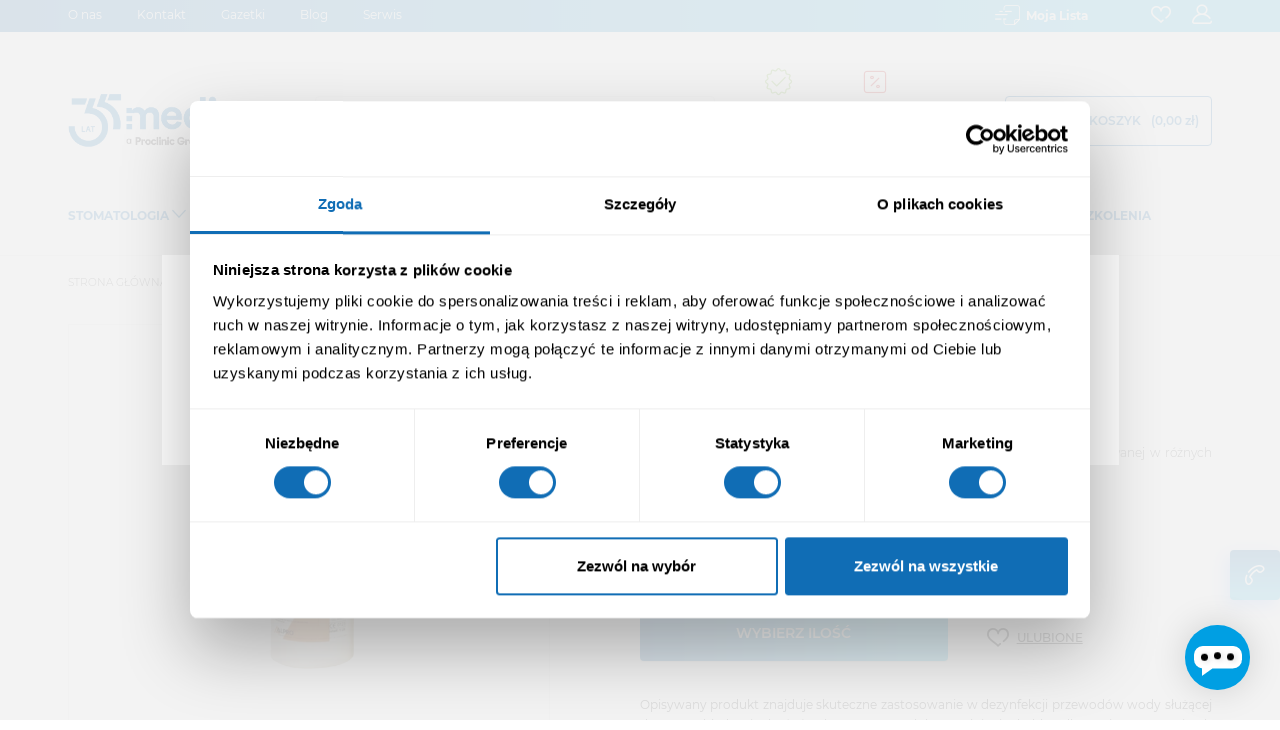

--- FILE ---
content_type: text/html; charset=utf-8
request_url: https://e-meditrans.pl/mycie-i-dezynfekcja-instrumentow/359-alpro-alpron-1l-57964.html
body_size: 36888
content:
<!doctype html>
<html lang="pl">

<head>
    
        
  
      <link rel="preconnect" href="https://e-meditrans.b-cdn.net">
    <link rel="dns-prefetch" href="https://e-meditrans.b-cdn.net">
      

  <link
      rel="preload"
      href="/themes/starter/assets/fonts/cff684e59ffb052d72cb8d5e49471553.woff2"
      as="font"
      crossorigin
    ><link
      rel="preload"
      href="/themes/starter/assets/fonts/23861623060af6358c64b19a8407aa0b.woff2"
      as="font"
      crossorigin
    ><link
      rel="preload"
      href="/themes/starter/assets/fonts/8c6a2897c666ecdb4dcc87911347cb3a.woff2"
      as="font"
      crossorigin
    ><link
      rel="preload"
      href="/themes/starter/assets/fonts/5516aac1da8f20c5cc5dd1fce11e39a5.woff2"
      as="font"
      crossorigin
    ><link
      rel="preload"
      href="/themes/starter/assets/fonts/8f84500bd7cddecfcbe26e11a42c1119.woff2"
      as="font"
      crossorigin
    ><link
      rel="preload"
      href="/themes/starter/assets/fonts/5de40a79916ca6879fadeaf2cca154d1.woff2"
      as="font"
      crossorigin
    ><link
      rel="preload"
      href="/themes/starter/assets/fonts/02b2299f1d3eb2c2bfa613b22d623680.woff2"
      as="font"
      crossorigin
    >

  <meta charset="utf-8">


  <meta http-equiv="x-ua-compatible" content="ie=edge">



  <link rel="canonical" href="https://e-meditrans.pl/mycie-i-dezynfekcja-instrumentow/359-alpro-alpron-1l-57964.html">
      <link
      rel="preload"
      as="image"
      href="https://e-meditrans.b-cdn.net/2147-pdt_540/alpro-alpron-1l.jpg"
    >
  
  <title>Alpro Alpron 1l - koncentrat</title>
  <script data-keepinline="true">
    var cdcGtmApi = '//e-meditrans.pl/module/cdc_googletagmanager/async';
    var ajaxShippingEvent = 1;
    var ajaxPaymentEvent = 1;

/* datalayer */
dataLayer = window.dataLayer || [];


    let cdcDatalayer = {"pageCategory":"product","event":"view_item","ecommerce":{"currency":"PLN","items":[{"item_name":"Alpro Alpron 1l","item_id":"359","price":"125","price_tax_exc":"125","price_tax_inc":"135","item_brand":"Alpro","item_category":"oferta","item_category2":"Stomatologia","item_category3":"Dezynfekcja i sterylizacja","item_category4":"Mycie i dezynfekcja instrumentow","quantity":1,"google_business_vertical":"retail"}],"value":"125"}};
    dataLayer.push(cdcDatalayer);

/* call to GTM Tag */
(function(w,d,s,l,i){w[l]=w[l]||[];w[l].push({'gtm.start':
new Date().getTime(),event:'gtm.js'});var f=d.getElementsByTagName(s)[0],
j=d.createElement(s),dl=l!='dataLayer'?'&l='+l:'';j.async=true;j.src=
'https://www.googletagmanager.com/gtm.js?id='+i+dl;f.parentNode.insertBefore(j,f);
})(window,document,'script','dataLayer','GTM-TWGXS3K');

/* async call to avoid cache system for dynamic data */
dataLayer.push({
  'event': 'datalayer_ready'
});
</script>

  <meta name="description" content="Perparat stosowany do dezynfekcji wody wykorzystywanej na co dzień w gabinetach medycznych.">
  <meta name="keywords" content="">
  <meta name="facebook-domain-verification" content="mnob1juo1o72y7qxr9litp8apuc8fi" />

      
    
                    <link rel="alternate" href="https://e-meditrans.pl/mycie-i-dezynfekcja-instrumentow/359-alpro-alpron-1l-57964.html" hreflang="pl">
              
  
<meta property="og:title" content="Alpro Alpron 1l - koncentrat"/>
<meta property="og:description" content="Perparat stosowany do dezynfekcji wody wykorzystywanej na co dzień w gabinetach medycznych."/>
<meta property="og:type" content="website"/>
<meta property="og:url" content="https://e-meditrans.pl/mycie-i-dezynfekcja-instrumentow/359-alpro-alpron-1l-57964.html"/>
<meta property="og:site_name" content="Sklep dentystyczny E-Meditrans"/>
<meta property="og:image" content="https://e-meditrans.plhttps://e-meditrans.b-cdn.net/img/meditrans-logo-1767781438.jpg"/>

<script type="application/ld+json">
  {
    "@context": "https://schema.org",
    "@type": "WholesaleStore",
    "name": "E-meditrans",
    "image": "https://e-meditrans.pl/img/meditrans-logo-1590415438.jpg",
    "@id": "",
    "url": "https://e-meditrans.pl/",
    "telephone": "413431800",
    "priceRange": "PLN",
    "address": {
      "@type": "PostalAddress",
      "streetAddress": "Podlasie 16c",
      "addressLocality": "Kielce",
      "postalCode": "25-108",
      "addressCountry": "PL"
    },
    "geo": {
      "@type": "GeoCoordinates",
      "latitude": 50.846512,
      "longitude": 20.62595
    },
    "openingHoursSpecification": {
      "@type": "OpeningHoursSpecification",
      "dayOfWeek": [
        "Monday",
        "Tuesday",
        "Wednesday",
        "Thursday",
        "Friday"
      ],
      "opens": "09:00",
      "closes": "17:00"
    },
    "sameAs": [
      "https://pl-pl.facebook.com/MeditransZaopatrzenieStomatologiczne/",
      "https://www.instagram.com/meditrans.dental/"
    ]
  }
</script>


<script type="application/ld+json">
{
    "@context" : "https://schema.org",
    "@type" : "Organization",
    "name" : "Meditrans sp. z o.o. sp.k.",
    "url" : "https://e-meditrans.pl/",
    "logo" : {
        "@type":"ImageObject",
        "url":"https://e-meditrans.b-cdn.net/img/meditrans-logo-1767781438.jpg"
    }
}

</script>

<script type="application/ld+json">
{
    "@context":"https://schema.org",
    "@type":"WebPage",
    "isPartOf": {
        "@type":"WebSite",
        "url":  "https://e-meditrans.pl/",
        "name": "Meditrans sp. z o.o. sp.k."
    },
    "name": "Alpro Alpron 1l - koncentrat",
    "url":  "https://e-meditrans.pl/mycie-i-dezynfekcja-instrumentow/359-alpro-alpron-1l-57964.html"
}


</script>
    <script type="application/ld+json">
    {
    "@context": "https://schema.org/",
    "@type": "Product",
    "name": "Alpro Alpron 1l",
    "description": "Perparat stosowany do dezynfekcji wody wykorzystywanej na co dzień w gabinetach medycznych.",
    "category": "Mycie i dezynfekcja instrumentów",
    "image" :"https://e-meditrans.b-cdn.net/2147-home_default/alpro-alpron-1l.jpg",	"mpn": "ALPRO 3183",    "brand": {
        "@type": "Thing",
        "name": "Alpro"
    },                  "offers": {
        "@type": "Offer",
        "priceCurrency": "PLN",
        "name": "Alpro Alpron 1l",
        "price": "135",
        "url": "https://e-meditrans.pl/mycie-i-dezynfekcja-instrumentow/359-alpro-alpron-1l-57964.html",
        "priceValidUntil": "2026-02-08",
                "image": ["https://e-meditrans.b-cdn.net/2147-large_default_mc/alpro-alpron-1l.jpg"],
                        "gtin13": "57964",
                "sku": "ALPRO 3183",
                        "availability": "https://schema.org/InStock",
        "seller": {
            "@type": "Organization",
            "name": "Meditrans sp. z o.o. sp.k."
        }
    }
    
}


    </script>

  



  <meta name="viewport" content="width=device-width, initial-scale=1">



  <link rel="icon" type="image/vnd.microsoft.icon" href="/img/favicon.ico?1767781483">
  <link rel="shortcut icon" type="image/x-icon" href="/img/favicon.ico?1767781483">



  <link rel="preload" href="https://e-meditrans.b-cdn.net/img/meditrans-logo-1767781438.jpg" as="image">



    <link rel="stylesheet" href="https://e-meditrans.pl/themes/starter/assets/cache/theme-be661a404.css" type="text/css" media="all">



  

  <script type="text/javascript">
        var desktop_menu_ajax_url = "https:\/\/e-meditrans.pl\/module\/ps_mainmenu\/ajax?ajax=1&cacheKey=fee4de99b976d21a66b9c9c583394ace&action=getDesktopMenu";
        var massAddToCartGetQuantitiesUrl = "https:\/\/e-meditrans.pl\/module\/wnetmassaddtocart\/ajax?ajax=1&action=getQuantities";
        var massAddToCartSmartyCacheEnabled = true;
        var mobile_menu_ajax_url = "https:\/\/e-meditrans.pl\/module\/ps_mainmenu\/ajax?ajax=1&cacheKey=fee4de99b976d21a66b9c9c583394ace&action=getMobileMenu";
        var prestashop = {"cart":{"products":[],"totals":{"total":{"type":"total","label":"Razem","amount":0,"value":"0,00\u00a0z\u0142"},"total_including_tax":{"type":"total","label":"Suma (brutto)","amount":0,"value":"0,00\u00a0z\u0142"},"total_excluding_tax":{"type":"total","label":"Suma (netto)","amount":0,"value":"0,00\u00a0z\u0142"}},"subtotals":{"products":{"type":"products","label":"Produkty","amount":0,"value":"0,00\u00a0z\u0142"},"discounts":null,"shipping":{"type":"shipping","label":"Wysy\u0142ka","amount":0,"value":"BEZP\u0141ATNIE"},"tax":null},"products_count":0,"summary_string":"Warto\u015b\u0107 produkt\u00f3w brutto","vouchers":{"allowed":1,"added":[]},"discounts":[{"id_cart_rule":"304","id_customer":"0","date_from":"2025-12-30 08:00:00","date_to":"2026-02-28 08:00:00","description":"Przy zakupie produkt\u00f3w za 1000 z\u0142 z kategorii \"35 lat Meditrans\" otrzymasz limitowany kubek Meditrans za 1 z\u0142!","quantity":"100","quantity_per_user":"1","priority":"1","partial_use":"1","code":"35LATMSL","minimum_amount":"1000.00","minimum_amount_tax":"1","minimum_amount_currency":"1","minimum_amount_shipping":"0","country_restriction":"0","carrier_restriction":"0","group_restriction":"0","cart_rule_restriction":"1","product_restriction":"0","shop_restriction":"0","free_shipping":"0","reduction_percent":"0.00","reduction_amount":"0.00","reduction_tax":"0","reduction_currency":"1","reduction_product":"0","reduction_exclude_special":"0","gift_product":"44848","gift_product_attribute":"0","highlight":"1","active":"1","date_add":"2025-12-30 08:14:01","date_upd":"2026-01-23 16:27:22","categories":"525","id_lang":"2","name":"Przy zakupie produkt\u00f3w za 1000 z\u0142 z kategorii \"35 lat Meditrans\" otrzymasz limitowany kubek Meditrans za 1 z\u0142!","quantity_for_user":1}],"minimalPurchase":100,"minimalPurchaseRequired":""},"currency":{"name":"Z\u0142oty polski","iso_code":"PLN","iso_code_num":"985","sign":"z\u0142"},"customer":{"lastname":null,"firstname":null,"email":null,"birthday":null,"newsletter":null,"newsletter_date_add":null,"optin":null,"website":null,"company":null,"siret":null,"ape":null,"is_logged":false,"gender":{"type":null,"name":null},"addresses":[]},"language":{"name":"Polski (Polish)","iso_code":"pl","locale":"pl-PL","language_code":"pl","is_rtl":"0","date_format_lite":"Y-m-d","date_format_full":"Y-m-d H:i:s","id":2},"page":{"title":"","canonical":"","meta":{"title":"Alpro Alpron 1l - koncentrat","description":"Perparat stosowany do dezynfekcji wody wykorzystywanej na co dzie\u0144 w gabinetach medycznych.","keywords":"","robots":"index","description_base":""},"page_name":"product","body_classes":{"lang-pl":true,"lang-rtl":false,"country-PL":true,"currency-PLN":true,"layout-full-width":true,"page-product":true,"tax-display-enabled":true,"product-id-359":true,"product-Alpro Alpron 1l":true,"product-id-category-84":true,"product-id-manufacturer-16":true,"product-id-supplier-0":true,"product-available-for-order":true},"admin_notifications":[]},"shop":{"name":"Meditrans sp. z o.o. sp.k.","logo":"https:\/\/e-meditrans.b-cdn.net\/img\/meditrans-logo-1767781438.jpg","stores_icon":"\/img\/logo_stores.png","favicon":"\/img\/favicon.ico"},"urls":{"base_url":"https:\/\/e-meditrans.pl\/","current_url":"https:\/\/e-meditrans.pl\/mycie-i-dezynfekcja-instrumentow\/359-alpro-alpron-1l-57964.html","shop_domain_url":"https:\/\/e-meditrans.pl","img_ps_url":"https:\/\/e-meditrans.b-cdn.net\/img\/","img_cat_url":"https:\/\/e-meditrans.b-cdn.net\/img\/c\/","img_lang_url":"https:\/\/e-meditrans.b-cdn.net\/img\/l\/","img_prod_url":"https:\/\/e-meditrans.b-cdn.net\/img\/p\/","img_manu_url":"https:\/\/e-meditrans.b-cdn.net\/img\/m\/","img_sup_url":"https:\/\/e-meditrans.b-cdn.net\/img\/su\/","img_ship_url":"https:\/\/e-meditrans.b-cdn.net\/img\/s\/","img_store_url":"https:\/\/e-meditrans.b-cdn.net\/img\/st\/","img_col_url":"https:\/\/e-meditrans.b-cdn.net\/img\/co\/","img_url":"https:\/\/e-meditrans.b-cdn.net\/themes\/starter\/assets\/img\/","css_url":"https:\/\/e-meditrans.b-cdn.net\/themes\/starter\/assets\/css\/","js_url":"https:\/\/e-meditrans.b-cdn.net\/themes\/starter\/assets\/js\/","pic_url":"https:\/\/e-meditrans.b-cdn.net\/upload\/","pages":{"address":"https:\/\/e-meditrans.pl\/adres","addresses":"https:\/\/e-meditrans.pl\/adresy","authentication":"https:\/\/e-meditrans.pl\/logowanie","cart":"https:\/\/e-meditrans.pl\/koszyk","category":"https:\/\/e-meditrans.pl\/index.php?controller=category","cms":"https:\/\/e-meditrans.pl\/index.php?controller=cms","contact":"https:\/\/e-meditrans.pl\/kontakt","discount":"https:\/\/e-meditrans.pl\/rabaty","guest_tracking":"https:\/\/e-meditrans.pl\/sledzenie-zamowien-gosci","history":"https:\/\/e-meditrans.pl\/historia-zamowien","identity":"https:\/\/e-meditrans.pl\/dane-osobiste","index":"https:\/\/e-meditrans.pl\/","my_account":"https:\/\/e-meditrans.pl\/moje-konto","order_confirmation":"https:\/\/e-meditrans.pl\/potwierdzenie-zamowienia","order_detail":"https:\/\/e-meditrans.pl\/index.php?controller=order-detail","order_follow":"https:\/\/e-meditrans.pl\/sledzenie-zamowienia","order":"https:\/\/e-meditrans.pl\/zam\u00f3wienie","order_return":"https:\/\/e-meditrans.pl\/index.php?controller=order-return","order_slip":"https:\/\/e-meditrans.pl\/potwierdzenie-zwrotu","pagenotfound":"https:\/\/e-meditrans.pl\/nie-znaleziono-strony","password":"https:\/\/e-meditrans.pl\/odzyskiwanie-hasla","pdf_invoice":"https:\/\/e-meditrans.pl\/index.php?controller=pdf-invoice","pdf_order_return":"https:\/\/e-meditrans.pl\/index.php?controller=pdf-order-return","pdf_order_slip":"https:\/\/e-meditrans.pl\/index.php?controller=pdf-order-slip","prices_drop":"https:\/\/e-meditrans.pl\/okazje","product":"https:\/\/e-meditrans.pl\/index.php?controller=product","search":"https:\/\/e-meditrans.pl\/szukaj","sitemap":"https:\/\/e-meditrans.pl\/Mapa strony","stores":"https:\/\/e-meditrans.pl\/nasze-sklepy","supplier":"https:\/\/e-meditrans.pl\/dostawcy","register":"https:\/\/e-meditrans.pl\/logowanie?create_account=1","order_login":"https:\/\/e-meditrans.pl\/zam\u00f3wienie?login=1"},"alternative_langs":{"pl":"https:\/\/e-meditrans.pl\/mycie-i-dezynfekcja-instrumentow\/359-alpro-alpron-1l-57964.html"},"theme_assets":"\/themes\/starter\/assets\/","actions":{"logout":"https:\/\/e-meditrans.pl\/?mylogout="},"no_picture_image":{"bySize":{"small_default":{"url":"https:\/\/e-meditrans.b-cdn.net\/img\/p\/pl-default-small_default.jpg","width":98,"height":98},"cart_default":{"url":"https:\/\/e-meditrans.b-cdn.net\/img\/p\/pl-default-cart_default.jpg","width":125,"height":125},"pdt_180":{"url":"https:\/\/e-meditrans.b-cdn.net\/img\/p\/pl-default-pdt_180.jpg","width":180,"height":180},"home_default":{"url":"https:\/\/e-meditrans.b-cdn.net\/img\/p\/pl-default-home_default.jpg","width":250,"height":250},"pdt_300":{"url":"https:\/\/e-meditrans.b-cdn.net\/img\/p\/pl-default-pdt_300.jpg","width":300,"height":300},"package_similar_offer":{"url":"https:\/\/e-meditrans.b-cdn.net\/img\/p\/pl-default-package_similar_offer.jpg","width":445,"height":205},"pdt_360":{"url":"https:\/\/e-meditrans.b-cdn.net\/img\/p\/pl-default-pdt_360.jpg","width":360,"height":360},"nvc_wnet_export_products_csv":{"url":"https:\/\/e-meditrans.b-cdn.net\/img\/p\/pl-default-nvc_wnet_export_products_csv.jpg","width":370,"height":370},"package_default":{"url":"https:\/\/e-meditrans.b-cdn.net\/img\/p\/pl-default-package_default.jpg","width":393,"height":383},"medium_default":{"url":"https:\/\/e-meditrans.b-cdn.net\/img\/p\/pl-default-medium_default.jpg","width":452,"height":452},"pdt_540":{"url":"https:\/\/e-meditrans.b-cdn.net\/img\/p\/pl-default-pdt_540.jpg","width":540,"height":540},"large_default":{"url":"https:\/\/e-meditrans.b-cdn.net\/img\/p\/pl-default-large_default.jpg","width":800,"height":800},"large_default_mc":{"url":"https:\/\/e-meditrans.b-cdn.net\/img\/p\/pl-default-large_default_mc.jpg","width":800,"height":800}},"small":{"url":"https:\/\/e-meditrans.b-cdn.net\/img\/p\/pl-default-small_default.jpg","width":98,"height":98},"medium":{"url":"https:\/\/e-meditrans.b-cdn.net\/img\/p\/pl-default-pdt_360.jpg","width":360,"height":360},"large":{"url":"https:\/\/e-meditrans.b-cdn.net\/img\/p\/pl-default-large_default_mc.jpg","width":800,"height":800},"legend":""}},"configuration":{"display_taxes_label":true,"display_prices_tax_incl":true,"is_catalog":false,"show_prices":true,"opt_in":{"partner":false},"quantity_discount":{"type":"discount","label":"Rabat"},"voucher_enabled":1,"return_enabled":0},"field_required":[],"breadcrumb":{"links":[{"title":"Strona g\u0142\u00f3wna","url":"https:\/\/e-meditrans.pl\/"},{"title":"oferta","url":"https:\/\/e-meditrans.pl\/3-oferta"},{"title":"Stomatologia","url":"https:\/\/e-meditrans.pl\/38-stomatologia"},{"title":"Dezynfekcja i sterylizacja","url":"https:\/\/e-meditrans.pl\/39-dezynfekcja-i-sterylizacja"},{"title":"Mycie i dezynfekcja instrument\u00f3w","url":"https:\/\/e-meditrans.pl\/84-mycie-i-dezynfekcja-instrumentow"},{"title":"Alpro Alpron 1l","url":"https:\/\/e-meditrans.pl\/mycie-i-dezynfekcja-instrumentow\/359-alpro-alpron-1l-57964.html"}],"count":6},"link":{"protocol_link":"https:\/\/","protocol_content":"https:\/\/"},"time":1769242557,"static_token":"b201053574c14a4b69e3df4915874dc3","token":"2a318819880d5225d6a302923033abea","googleRecaptcha":{"google_recaptcha_client":"6LfRghclAAAAAMUQmWErT5oJiHufa8w-rGhk8e_8"}};
        var pshow_loaded_module_pshowfeeder = "PShow Feeder";
      </script>



  
    <script>
      (function(w,d,e,u,f,l,n){w[f]=w[f]||function(){(w[f].q=w[f].q||[]).push(arguments);},l=d.createElement(e),l.async=1,l.src=u, n=d.getElementsByTagName(e)[0],n.parentNode.insertBefore(l,n);})
      (window,document,'script','https://assets.mailerlite.com/js/universal.js','ml');
      ml('account', '1114837');
    </script>
  



  <!-- emarketing start -->


<!-- emarketing end --><script>window._edrone = window._edrone || {}; _edrone.app_id="5fc5f7331afb3";/**
 * 2016-2022 edrone
 * edrone library.
 * https://edrone.me/
 *
 * @author edrone <hello@edrone.me>
 * @copyright  2016-2022 edrone
 * @license    GPL licenses. https://edrone.me/integration-license/
 */

!function(e){_edrone.platform="prestashop",_edrone.action_type="other",window._edrone_send_handler=function(){_edrone.first_run=!1;var e=new XMLHttpRequest,o=_edrone.edrone_ajax_shop_url?_edrone.edrone_ajax_shop_url:window.location.origin,n=null;document.querySelector("body#category")&&document.querySelector("body#category").classList.forEach(e=>{e.match(/(category-id-)\d+/g)&&(n=parseInt(e.split("category-id-")[1]))}),e.open("GET",o+"/index.php?fc=module&module=edrone&controller=EdroneUserSessionData&id_category="+n,!0),e.onreadystatechange=function(){if(4===this.readyState&&this.status>=200&&this.status<400){var e=JSON.parse(this.responseText);window._edrone.sender_type="browser",window._edrone.app_id=encodeURIComponent(e.app_id),window._edrone.email=encodeURIComponent(e.email),window._edrone.first_name=encodeURIComponent(e.first_name),window._edrone.last_name=encodeURIComponent(e.last_name),window._edrone.country=encodeURIComponent(e.country),window._edrone.version=encodeURIComponent(e.version),window._edrone.platform_version=encodeURIComponent(e.platform_version),window._edrone.shop_lang=encodeURIComponent(e.shop_lang),e.order_id&&(window._edrone.order_id=encodeURIComponent(e.order_id)),e.base_currency&&(window._edrone.base_currency=encodeURIComponent(e.base_currency)),e.base_payment_value&&(window._edrone.base_payment_value=encodeURIComponent(e.base_payment_value)),e.city&&(window._edrone.city=encodeURIComponent(e.city)),e.coupon&&(window._edrone.coupon=encodeURIComponent(e.coupon)),e.order_payment_value&&(window._edrone.order_payment_value=encodeURIComponent(e.order_payment_value)),e.product_category_ids&&(window._edrone.product_category_ids=encodeURIComponent(e.product_category_ids)),e.product_category_names&&(window._edrone.product_category_names=encodeURIComponent(e.product_category_names)),e.product_counts&&(window._edrone.product_counts=encodeURIComponent(e.product_counts)),e.product_ids&&(window._edrone.product_ids=encodeURIComponent(e.product_ids)),e.product_titles&&(window._edrone.product_titles=encodeURIComponent(e.product_titles)),e.product_images&&(window._edrone.product_images=encodeURIComponent(e.product_images)),e.order_currency&&(window._edrone.order_currency=encodeURIComponent(e.order_currency)),e.product_skus&&(window._edrone.product_skus=encodeURIComponent(e.product_skus)),e.product_urls&&(window._edrone.product_urls=encodeURIComponent(e.product_urls)),window._edrone.init()}},e.send(),e=null};var o=document.createElement("script");o.type="text/javascript",o.async=!0,o.src=("https:"==document.location.protocol?"https:":"http:")+"//d3bo67muzbfgtl.cloudfront.net/edrone_2_0.js";var n=document.getElementsByTagName("script")[0];n.parentNode.insertBefore(o,n)}();</script><script type="text/javascript">_edrone.product_titles="Alpro+Alpron+1l"</script>
<script type="text/javascript">_edrone.product_images="http%3A%2F%2Fe-meditrans.pl%2Fimg%2Fp%2F2%2F1%2F4%2F7%2F2147.jpg"</script>
<script type="text/javascript">_edrone.product_ids="359"</script>
<script type="text/javascript">_edrone.product_skus="ALPRO+3183"</script>
<script type="text/javascript">_edrone.product_category_ids="2%7E3%7E38%7E39%7E84"</script>
<script type="text/javascript">_edrone.product_category_names="Strona+g%C5%82%C3%B3wna%7Eoferta%7EStomatologia%7EDezynfekcja+i+sterylizacja%7EMycie+i+dezynfekcja+instrument%C3%B3w"</script>
<script type="text/javascript">_edrone.product_urls="https%3A%2F%2Fe-meditrans.pl%2Fmycie-i-dezynfekcja-instrumentow%2F359-alpro-alpron-1l-57964.html"</script>
<script type="text/javascript">_edrone.action_type="product_view"</script>
<script type="text/javascript">_edrone.product_counts="12"</script>
<script type="text/javascript">_edrone.city=""</script>
<script type="text/javascript">_edrone.country=""</script>
<script type="text/javascript">_edrone.phone=""</script>
<script type="text/javascript">_edrone.product_brand_ids="16"</script>
<script type="text/javascript">_edrone.product_brand_names="Alpro"</script>
<script>/**
 * 2016-2022 edrone
 * edrone library.
 * https://edrone.me/
 *
 * @author edrone <hello@edrone.me>
 * @copyright  2016-2022 edrone
 * @license    GPL licenses. https://edrone.me/integration-license/
 */

document.addEventListener("DOMContentLoaded", function () {
  $(document).on("click", '[data-button-action="add-to-cart"]', function (e) {
    e.preventDefault();
  }),
    prestashop.on("updateCart", function (e) {
      if (e && e.reason && e.reason.idProduct && "add-to-cart" == e.reason.linkAction) {
        if (e.reason.cart) {
          var r = e.reason.cart.products,
            t = (e.reason.images, r[r.length - 1]);
          (_edrone.product_titles = t.name),
            (_edrone.product_urls = t.url),
            (_edrone.product_images = t.images[0].large.url);
        }
          (_edrone.product_ids = e.reason.idProduct),
          (_edrone.action_type = "add_to_cart"),
          _edrone.init();
      }
    });
});
</script><script>/**
 * 2016-2022 edrone
 * edrone library.
 * https://edrone.me/
 *
 * @author edrone <hello@edrone.me>
 * @copyright  2016-2022 edrone
 * @license    GPL licenses. https://edrone.me/integration-license/
 */

 function sendInformation(e, n) {
    var o = _edrone.edrone_ajax_shop_url ? _edrone.edrone_ajax_shop_url : window.location.origin;
    $.ajax({ method: "POST", url: o + "/index.php?fc=module&module=edrone&controller=EdroneSubscribe&email=" + e + "&status=" + n, dataType: "json", data: { token: prestashop.static_token } }).done(function (e) {
        try {
            (_edrone.action_type = encodeURIComponent(e.action_type)),
                (_edrone.subscription_status_type_id = encodeURIComponent(e.subscription_status_type_id)),
                (_edrone.email = encodeURIComponent(e.email)),
                (_edrone.subscriber_status = encodeURIComponent(e.subscriber_status)),
                (_edrone.subscription_status_reason = encodeURIComponent(e.subscription_status_reason)),
                (_edrone.event_date = encodeURIComponent(e.event_date)),
                (_edrone.event_id = encodeURIComponent(e.event_id)),
                (_edrone.app_id = encodeURIComponent(e.app_id)),
                (_edrone.signature = encodeURIComponent(e.signature)),
                _edrone.init();
        } catch (e) {
            console.log("Failed to subscribe user: "), console.log(e);
        }
    });
}
document.addEventListener("DOMContentLoaded", function (e) {
    document.body.addEventListener("click", function e(n) {
        if (n.target.classList.contains("form-control-submit")) {

            var o = $('input[name$="email"]'),
                t = $('input[name$="newsletter"]');
            if (t && t.length && t.is(":checked")) {
                n.preventDefault();
                sendInformation(encodeURIComponent(o[0].value), t[0].checked ? 1 : 0), document.body.removeEventListener("click", e), document.getElementById("customer-form").submit(), document.querySelector("#super-admin-form").submit();
            }
        }
    });
});
</script>  <!-- START OF DOOFINDER ADD TO CART SCRIPT -->
  <script>
    document.addEventListener('doofinder.cart.add', function(event) {

      const checkIfCartItemHasVariation = (cartObject) => {
        return (cartObject.item_id === cartObject.grouping_id) ? false : true;
      }

      /**
      * Returns only ID from string
      */
      const sanitizeVariationID = (variationID) => {
        return variationID.replace(/\D/g, "")
      }

      doofinderManageCart({
        cartURL          : "https://e-meditrans.pl/koszyk",  //required for prestashop 1.7, in previous versions it will be empty.
        cartToken        : "b201053574c14a4b69e3df4915874dc3",
        productID        : checkIfCartItemHasVariation(event.detail) ? event.detail.grouping_id : event.detail.item_id,
        customizationID  : checkIfCartItemHasVariation(event.detail) ? sanitizeVariationID(event.detail.item_id) : 0,   // If there are no combinations, the value will be 0
        quantity         : event.detail.amount,
        statusPromise    : event.detail.statusPromise,
        itemLink         : event.detail.link,
        group_id         : event.detail.group_id
      });
    });
  </script>
  <!-- END OF DOOFINDER ADD TO CART SCRIPT -->

  <!-- START OF DOOFINDER UNIQUE SCRIPT -->
  <script data-keepinline>
    
    (function(w, k) {w[k] = window[k] || function () { (window[k].q = window[k].q || []).push(arguments) }})(window, "doofinderApp")
    

    // Custom personalization:
    doofinderApp("config", "language", "pl");
    doofinderApp("config", "currency", "PLN");
  </script>
  <script src="https://eu1-config.doofinder.com/2.x/139cfd27-af26-4bf9-8016-35b1643c8b71.js" async></script>
  <!-- END OF DOOFINDER UNIQUE SCRIPT -->

  <!-- START INTEGRATION WITH KLAVIYO -->
  <script>
    window.addEventListener('load', async (event) => {
      if ('undefined' !== typeof klaviyo && 'undefined' !== typeof klCustomer && false === await klaviyo.isIdentified() && klCustomer && "" !== klCustomer.email) {
        const companyId = await klaviyo.account();
        let userId = window.localStorage.getItem('df-random-userid');
        userId = JSON.parse(userId);
        
        klaviyo.identify({
            "email": klCustomer.email
        });

        try {
          const response = await fetch('https://a.klaviyo.com/client/profiles?company_id=' + companyId, {
            method: 'POST',
            headers: {
              accept: 'application/vnd.api+json',
              revision: '2025-01-15',
              'content-type': 'application/vnd.api+json'
            },
            body: JSON.stringify({
              data: {
                type: "profile",
                attributes: {
                  email: klCustomer.email,
                  external_id: userId
                }
              }
            })
          });

          if (!response.ok) {
            console.error('Failed to send data to Klaviyo:', await response.text());
          }
        } catch (error) {
          console.error('Failed to send data to Klaviyo:', error);
        }
      }
    });
  </script>
  <!-- END INTEGRATION WITH KLAVIYO -->




    
</head>

<body id="product" class="lang-pl country-pl currency-pln layout-full-width page-product tax-display-enabled product-id-359 product-alpro-alpron-1l product-id-category-84 product-id-manufacturer-16 product-id-supplier-0 product-available-for-order">

    <!-- Google Tag Manager (noscript) -->
<noscript><iframe src="https://www.googletagmanager.com/ns.html?id=GTM-TWGXS3K"
height="0" width="0" style="display:none;visibility:hidden"></iframe></noscript>
<!-- End Google Tag Manager (noscript) -->



<main>
    
            

  <header id="header" class="l-header">
      
          
    


  <div class="header-banner">
      
      
  </div>



  <nav class="header-nav">
    <div class="container">
      <div class="row">
        <div class="col-5 visible--desktop header-nav--left">
            
        <div id="_desktop_header-links">      <ul class="header-links__wrapper">
                            <li class="header-links__item">
                    <a
                            id="link-cms-page-4-3"
                            class="cms-page-link header-links__href"
                            href="https://e-meditrans.pl/content/4-o-nas"
                            title="Learn more about us"
                                                                            >
                        O nas
                    </a>
                </li>
                            <li class="header-links__item">
                    <a
                            id="link-custom-page-kontakt-3"
                            class="custom-page-link header-links__href"
                            href="/kontakt"
                            title=""
                                                                            >
                        Kontakt
                    </a>
                </li>
                            <li class="header-links__item">
                    <a
                            id="link-custom-page-gazetki-3"
                            class="custom-page-link header-links__href"
                            href="/module/nvc_wnet_flipping_book/default"
                            title=""
                                                                            >
                        Gazetki
                    </a>
                </li>
                            <li class="header-links__item">
                    <a
                            id="link-custom-page-blog-3"
                            class="custom-page-link header-links__href"
                            href="/blog"
                            title=""
                                                                            >
                        Blog
                    </a>
                </li>
                            <li class="header-links__item">
                    <a
                            id="link-custom-page-serwis-3"
                            class="custom-page-link header-links__href"
                            href="https://meditrans.pl/serwis/formularz/"
                            title=""
                             target="_blank"                              rel="nofollow"                     >
                        Serwis
                    </a>
                </li>
                    </ul>
    </div>    

        </div>
        <div class="col-auto col-lg-2 header-nav--middle visible--desktop">
            
        </div>
        <div class="col col-lg-5 header-nav--right justify-content-between justify-content-md-end">
            <a
        href="https://e-meditrans.pl/module/orderstable/userorders"
        class="user-info__href mr-5"
        title="Moja lista"
        rel="nofollow"
>
    <i class="icon icon-orders user-info__icon mr-1"></i>
    <span class="text-capitalize d-inline-block">Moja lista</span>
</a>
            <div class="d-flex align-items-center">
                <div class="wishlist-nav-button__wrapper ml-4">
  <a class="wishlist-nav-button__href" href="https://e-meditrans.pl/module/wnet_wishlist/wishlist" title="Log in to your customer account" rel="nofollow">
    <i class="icon icon-heart wishlist-nav-button__icon mr-0"></i>
      </a>
</div>
<div class="user-info__wrapper ml-4">

            <a
          href="https://e-meditrans.pl/dane-osobiste"
          class="user-info__href"
          title="Zaloguj się do swojego konta klienta"
          rel="nofollow"
        >
            <i class="icon icon-user user-info__icon mr-0"></i>
                    </a>
    
</div>

            </div>
        </div>
      </div>
    </div>
  </nav>



  <div class="header-top">
    <div class="header-top__padding">
      <div class="header-top-stickUp">
        <div class="container header-top-stickUp__container">
          <div class="header-top__wrapper">
            <div class="visible--mobile header-top__buttons-wrapper">
              <button id="menu-icon" class="btn btn-link btn-link-menu-mobile" data-toggle="modal" data-target="#mobile_top_menu_wrapper">
                <i class="material-icons d-inline-block">&#xE5D2;</i>
              </button>
              <button type="button" class="search-widget__button-mobile" data-action="toggle-search">
                <i class="icon icon-search"></i>
              </button>
            </div>
            <div class="logo__wrapper">
              <a href="https://e-meditrans.pl/">
                <img class="logo img-fluid" src="https://e-meditrans.b-cdn.net/img/meditrans-logo-1767781438.jpg" width="285" height="33" alt="Hurtownia stomatologiczna Meditrans">
              </a>
            </div>

              <!-- Block search module TOP -->
<div id="_desktop_search">
  <div class="search-widget" data-search-widget data-search-controller-url="//e-meditrans.pl/szukaj">
    <form class="js-search-widget-form" method="get" action="//e-meditrans.pl/szukaj">
      <input type="hidden" name="controller" value="search">
      <input class="form-control search-widget__input" type="text" name="s" value="" placeholder="Szukaj w naszym katalogu" aria-label="Szukaj" data-last-item-text="zobacz wszystkie wyniki ([1])">
      <button type="submit" class="search-widget__button">
        <i class="icon icon-search"></i>
      </button>
    </form>
  </div>
</div>
<!-- /Block search module TOP -->


              <div class="header-icon-link__wrapper d-none d-lg-block">
                  <a class="header-icon-link__item header-icon-link__item--new" title="Bestsellery" href="https://e-meditrans.pl/najczesciej-kupowane">
                      <i class="header-icon-link__icon icon icon-menu-new"></i>
                      <span class="header-icon-link__text">Bestsellery</span>
                  </a>
                  <a class="header-icon-link__item header-icon-link__item--discount" title="Okazje" href="https://e-meditrans.pl/262-okazje">
                      <i class="header-icon-link__icon icon icon-menu-discount"></i>
                      <span class="header-icon-link__text">Okazje</span>
                  </a>
                  <a class="header-icon-link__item header-icon-link__item--special" title="Wyprzedaż" href="https://e-meditrans.pl/259-wyprzedaz">
                      <i class="header-icon-link__icon icon icon-menu-special"></i>
                      <span class="header-icon-link__text">Wyprzedaż</span>
                  </a>
              </div>
              <div class="ml-3">
    <div class="blockcart position-relative cart-preview inactive" data-refresh-url="//e-meditrans.pl/module/wnet_shoppingcart/ajax">
        <div class="header">
            <a rel="nofollow" href="//e-meditrans.pl/koszyk?action=show" class="blockcart__button">
                <i class="blockcart__icon icon icon-shopping-cart"></i>
<span class="cart-products-count">0</span>
<span class="cart-products-header pt-1 text-uppercase">
    Koszyk
    <span class="text-lowercase">(0,00 zł)</span>
</span>
            </a>
        </div>
    </div>
</div>

          </div>
          <div id="_mobile_search" class="search-widget__mobile-wrapper"></div>
        </div>
      </div>
    </div>
  </div>



  <div class="header-bottom">
    <div class="container">
        
<div class="js-desktop-menu menu desktop-menu d-none d-lg-block" id="_desktop_top_menu">
  
  
      <ul class="menu-top" id="top-menu" role="navigation" data-depth="0">
                                
        
        <li class=" menu__item--0 category menu__item menu__item--top "
            id="category-38" aria-haspopup="true" aria-expanded="false"
            aria-owns="top_sub_menu_16788" aria-controls="top_sub_menu_16788">

                    <div class="menu__item-header  menu__item-header--hassubmenu">
                        <a
              class="menu__item-link--top "
              href="https://e-meditrans.pl/38-stomatologia" data-depth="0"
                                        >
              <span>Stomatologia</span>
                          </a>
                                                <span data-target="#top_sub_menu_56411" data-toggle="collapse" class="d-inline-flex align-items-center navbar-toggler ">
                            <i class="icon icon-arrow-down menu__collapseicon"></i>
                        </span>
          </div>
                                <div class="menu-sub  clearfix collapse show" data-collapse-hide-mobile
                 id="top_sub_menu_56411" role="group" aria-labelledby="category-38"
                 aria-expanded="false" aria-hidden="true">
              <div class="container">
                <div class="menu-sub__content">
                  
  
      <ul  class="menu-sub__list menu-sub__list--1" data-depth="1">
                                
        
        <li class=" menu__item--1 category menu__item menu__item--sub "
            id="category-47" aria-haspopup="true" aria-expanded="false"
            aria-owns="top_sub_menu_16770" aria-controls="top_sub_menu_16770">

                    <div class="menu__item-header  menu__item-header--hassubmenu">
                        <a
              class="menu__item-link--sub menu__item-link--1 "
              href="https://e-meditrans.pl/47-materialy-wypelnieniowe" data-depth="1"
                                        >
              <span>Materiały wypełnieniowe</span>
                          </a>
                                                <span data-target="#top_sub_menu_13556" data-toggle="collapse" class=" navbar-toggler ">
                            <i class="icon icon-arrow-down menu__collapseicon"></i>
                        </span>
          </div>
                                <div class=" clearfix collapse show" data-collapse-hide-mobile
                 id="top_sub_menu_13556" role="group" aria-labelledby="category-47"
                 aria-expanded="false" aria-hidden="true">
              <div>
                <div class="menu-sub__content">
                  
  
      <ul  class="menu-sub__list menu-sub__list--2 pl-2 pt-2 pb-0 px-lg-0 pt-lg-0" data-depth="2">
              
        
        <li class=" menu__item--2 category menu__item menu__item--sub "
            id="category-48" >

                    <div class="menu__item-header py-lg-0 menu__item-header--hassubmenu">
                        <a
              class="menu__item-link--sub menu__item-link--2 "
              href="https://e-meditrans.pl/48-kompozyty-swiatloutwardzalne" data-depth="2"
                                        >
              <span>Kompozyty światłoutwardzalne</span>
                          </a>
                                                <span data-target="#top_sub_menu_21674" data-toggle="collapse" class="d-lg-none navbar-toggler ">
                            <i class="icon icon-arrow-down menu__collapseicon"></i>
                        </span>
          </div>
                                <div class="d-lg-none clearfix collapse show" data-collapse-hide-mobile
                 id="top_sub_menu_21674" role="group" aria-labelledby="category-48"
                 aria-expanded="false" aria-hidden="true">
              <div>
                <div class="menu-sub__content">
                  
  
      <ul  class="menu-sub__list menu-sub__list--3 pl-2 pt-2 pb-0 px-lg-0 pt-lg-0" data-depth="3">
              
        
        <li class=" menu__item--3 category menu__item menu__item--sub "
            id="category-73" >

                      <a
              class="menu__item-link--sub menu__item-link--3 "
              href="https://e-meditrans.pl/73-kompozyty-flow" data-depth="3"
                                        >
              <span>Kompozyty Flow</span>
                          </a>
                              </li>
                      
        
        <li class=" menu__item--3 category menu__item menu__item--sub "
            id="category-102" >

                      <a
              class="menu__item-link--sub menu__item-link--3 "
              href="https://e-meditrans.pl/102-kompozyty-bulk-fill" data-depth="3"
                                        >
              <span>Kompozyty Bulk Fill</span>
                          </a>
                              </li>
                  </ul>
  
                </div>
              </div>
            </div>
                  </li>
                      
        
        <li class=" menu__item--2 category menu__item menu__item--sub "
            id="category-161" >

                      <a
              class="menu__item-link--sub menu__item-link--2 "
              href="https://e-meditrans.pl/161-glassjonomery" data-depth="2"
                                        >
              <span>Glassjonomery</span>
                          </a>
                              </li>
                      
        
        <li class=" menu__item--2 category menu__item menu__item--sub "
            id="category-185" >

                      <a
              class="menu__item-link--sub menu__item-link--2 "
              href="https://e-meditrans.pl/185-wypelnienia-tymczasowe-zeba" data-depth="2"
                                        >
              <span>Wypełnienia tymczasowe</span>
                          </a>
                              </li>
                      
        
        <li class=" menu__item--2 category menu__item menu__item--sub "
            id="category-214" >

                      <a
              class="menu__item-link--sub menu__item-link--2 "
              href="https://e-meditrans.pl/214-kompozyty-chemoutwardzalne" data-depth="2"
                                        >
              <span>Kompozyty chemoutwardzalne</span>
                          </a>
                              </li>
                      
        
        <li class=" menu__item--2 category menu__item menu__item--sub "
            id="category-196" >

                      <a
              class="menu__item-link--sub menu__item-link--2 "
              href="https://e-meditrans.pl/196-kompomery" data-depth="2"
                                        >
              <span>Kompomery</span>
                          </a>
                              </li>
                      
        
        <li class=" menu__item--2 category menu__item menu__item--sub "
            id="category-219" >

                      <a
              class="menu__item-link--sub menu__item-link--2 "
              href="https://e-meditrans.pl/47-materialy-wypelnieniowe" data-depth="2"
                                        >
              <span>Amalgamaty</span>
                          </a>
                              </li>
                  </ul>
  
                </div>
              </div>
            </div>
                  </li>
                      
        
        <li class=" menu__item--1 category menu__item menu__item--sub "
            id="category-53" >

                      <a
              class="menu__item-link--sub menu__item-link--1 "
              href="https://e-meditrans.pl/53-systemy-laczace" data-depth="1"
                                        >
              <span>Systemy łączące</span>
                          </a>
                              </li>
                                        
        
        <li class=" menu__item--1 category menu__item menu__item--sub "
            id="category-374" aria-haspopup="true" aria-expanded="false"
            aria-owns="top_sub_menu_69122" aria-controls="top_sub_menu_69122">

                    <div class="menu__item-header  menu__item-header--hassubmenu">
                        <a
              class="menu__item-link--sub menu__item-link--1 "
              href="https://e-meditrans.pl/374-materialy-jednorazowe" data-depth="1"
                                        >
              <span>Materiały jednorazowe</span>
                          </a>
                                                <span data-target="#top_sub_menu_32588" data-toggle="collapse" class=" navbar-toggler ">
                            <i class="icon icon-arrow-down menu__collapseicon"></i>
                        </span>
          </div>
                                <div class=" clearfix collapse show" data-collapse-hide-mobile
                 id="top_sub_menu_32588" role="group" aria-labelledby="category-374"
                 aria-expanded="false" aria-hidden="true">
              <div>
                <div class="menu-sub__content">
                  
  
      <ul  class="menu-sub__list menu-sub__list--2 pl-2 pt-2 pb-0 px-lg-0 pt-lg-0" data-depth="2">
              
        
        <li class=" menu__item--2 category menu__item menu__item--sub "
            id="category-169" >

                    <div class="menu__item-header py-lg-0 menu__item-header--hassubmenu">
                        <a
              class="menu__item-link--sub menu__item-link--2 "
              href="https://e-meditrans.pl/169-rekawiczki-diagnostyczne" data-depth="2"
                                        >
              <span>Rękawiczki diagnostyczne</span>
                          </a>
                                                <span data-target="#top_sub_menu_78350" data-toggle="collapse" class="d-lg-none navbar-toggler ">
                            <i class="icon icon-arrow-down menu__collapseicon"></i>
                        </span>
          </div>
                                <div class="d-lg-none clearfix collapse show" data-collapse-hide-mobile
                 id="top_sub_menu_78350" role="group" aria-labelledby="category-169"
                 aria-expanded="false" aria-hidden="true">
              <div>
                <div class="menu-sub__content">
                  
  
      <ul  class="menu-sub__list menu-sub__list--3 pl-2 pt-2 pb-0 px-lg-0 pt-lg-0" data-depth="3">
              
        
        <li class=" menu__item--3 category menu__item menu__item--sub "
            id="category-273" >

                      <a
              class="menu__item-link--sub menu__item-link--3 "
              href="https://e-meditrans.pl/273-rekawiczki-chirurgiczne" data-depth="3"
                                        >
              <span>Rękawiczki chirurgiczne</span>
                          </a>
                              </li>
                      
        
        <li class=" menu__item--3 category menu__item menu__item--sub "
            id="category-274" >

                      <a
              class="menu__item-link--sub menu__item-link--3 "
              href="https://e-meditrans.pl/274-rekawiczki-nitrylowe" data-depth="3"
                                        >
              <span>Rękawiczki nitrylowe</span>
                          </a>
                              </li>
                      
        
        <li class=" menu__item--3 category menu__item menu__item--sub "
            id="category-275" >

                      <a
              class="menu__item-link--sub menu__item-link--3 "
              href="https://e-meditrans.pl/275-rekawiczki-lateksowe" data-depth="3"
                                        >
              <span>Rękawiczki lateksowe</span>
                          </a>
                              </li>
                  </ul>
  
                </div>
              </div>
            </div>
                  </li>
                      
        
        <li class=" menu__item--2 category menu__item menu__item--sub "
            id="category-64" >

                      <a
              class="menu__item-link--sub menu__item-link--2 "
              href="https://e-meditrans.pl/64-pokrowce-serwety-sliniaki-i-wklady-jednorazowe" data-depth="2"
                                        >
              <span>Pokrowce, serwety, śliniaki i wkłady jednorazowe</span>
                          </a>
                              </li>
                      
        
        <li class=" menu__item--2 category menu__item menu__item--sub "
            id="category-83" >

                      <a
              class="menu__item-link--sub menu__item-link--2 "
              href="https://e-meditrans.pl/83-koncowki-do-slinociagu-i-ssaka" data-depth="2"
                                        >
              <span>Końcówki do ślinociągu i ssaka</span>
                          </a>
                              </li>
                      
        
        <li class=" menu__item--2 category menu__item menu__item--sub "
            id="category-46" >

                      <a
              class="menu__item-link--sub menu__item-link--2 "
              href="https://e-meditrans.pl/46-kompresy-waleczki-i-waciki" data-depth="2"
                                        >
              <span>Kompresy, wałeczki i waciki</span>
                          </a>
                              </li>
                      
        
        <li class=" menu__item--2 category menu__item menu__item--sub "
            id="category-93" >

                      <a
              class="menu__item-link--sub menu__item-link--2 "
              href="https://e-meditrans.pl/93-igly-i-strzykawki" data-depth="2"
                                        >
              <span>Igły i strzykawki</span>
                          </a>
                              </li>
                      
        
        <li class=" menu__item--2 category menu__item menu__item--sub "
            id="category-63" >

                      <a
              class="menu__item-link--sub menu__item-link--2 "
              href="https://e-meditrans.pl/63-aplikatory-i-pedzelki" data-depth="2"
                                        >
              <span>Aplikatory i pędzelki</span>
                          </a>
                              </li>
                      
                            <li class="js-menu-show-more menu__item--show-all d-none d-lg-block">zobacz wszystkie</li>
        
        <li class="d-lg-none menu__item--2 category menu__item menu__item--sub "
            id="category-271" >

                      <a
              class="menu__item-link--sub menu__item-link--2 "
              href="https://e-meditrans.pl/271-maseczki-stomatologiczne" data-depth="2"
                                        >
              <span>Maseczki stomatologiczne</span>
                          </a>
                              </li>
                      
        
        <li class="d-lg-none menu__item--2 category menu__item menu__item--sub "
            id="category-87" >

                      <a
              class="menu__item-link--sub menu__item-link--2 "
              href="https://e-meditrans.pl/87-kubeczki-i-tacki-jednorazowe" data-depth="2"
                                        >
              <span>Kubeczki i tacki jednorazowe</span>
                          </a>
                              </li>
                      
        
        <li class="d-lg-none menu__item--2 category menu__item menu__item--sub "
            id="category-270" >

                      <a
              class="menu__item-link--sub menu__item-link--2 "
              href="https://e-meditrans.pl/270-przylbice-stomatologiczne" data-depth="2"
                                        >
              <span>Przyłbice stomatologiczne</span>
                          </a>
                              </li>
                      
        
        <li class="d-lg-none menu__item--2 category menu__item menu__item--sub "
            id="category-284" >

                      <a
              class="menu__item-link--sub menu__item-link--2 "
              href="https://e-meditrans.pl/284-odziez-ochronna" data-depth="2"
                                        >
              <span>Odzież ochronna</span>
                          </a>
                              </li>
                      
        
        <li class="d-lg-none menu__item--2 category menu__item menu__item--sub "
            id="category-272" >

                      <a
              class="menu__item-link--sub menu__item-link--2 "
              href="https://e-meditrans.pl/272-okulary-stomatologiczne" data-depth="2"
                                        >
              <span>Okulary stomatologiczne</span>
                          </a>
                              </li>
                  </ul>
  
                </div>
              </div>
            </div>
                  </li>
                                        
        
        <li class=" menu__item--1 category menu__item menu__item--sub "
            id="category-137" aria-haspopup="true" aria-expanded="false"
            aria-owns="top_sub_menu_80520" aria-controls="top_sub_menu_80520">

                    <div class="menu__item-header  menu__item-header--hassubmenu">
                        <a
              class="menu__item-link--sub menu__item-link--1 "
              href="https://e-meditrans.pl/137-wybielanie" data-depth="1"
                                        >
              <span>Wybielanie</span>
                          </a>
                                                <span data-target="#top_sub_menu_87296" data-toggle="collapse" class=" navbar-toggler ">
                            <i class="icon icon-arrow-down menu__collapseicon"></i>
                        </span>
          </div>
                                <div class=" clearfix collapse show" data-collapse-hide-mobile
                 id="top_sub_menu_87296" role="group" aria-labelledby="category-137"
                 aria-expanded="false" aria-hidden="true">
              <div>
                <div class="menu-sub__content">
                  
  
      <ul  class="menu-sub__list menu-sub__list--2 pl-2 pt-2 pb-0 px-lg-0 pt-lg-0" data-depth="2">
              
        
        <li class=" menu__item--2 category menu__item menu__item--sub "
            id="category-138" >

                      <a
              class="menu__item-link--sub menu__item-link--2 "
              href="https://e-meditrans.pl/138-wybielanie-nakladkowe" data-depth="2"
                                        >
              <span>Wybielanie nakładkowe</span>
                          </a>
                              </li>
                      
        
        <li class=" menu__item--2 category menu__item menu__item--sub "
            id="category-186" >

                      <a
              class="menu__item-link--sub menu__item-link--2 "
              href="https://e-meditrans.pl/186-wybielanie-gabinetowe" data-depth="2"
                                        >
              <span>Wybielanie gabinetowe</span>
                          </a>
                              </li>
                      
        
        <li class=" menu__item--2 category menu__item menu__item--sub "
            id="category-187" >

                      <a
              class="menu__item-link--sub menu__item-link--2 "
              href="https://e-meditrans.pl/187-sprzet-i-akcesoria" data-depth="2"
                                        >
              <span>Sprzęt i akcesoria</span>
                          </a>
                              </li>
                  </ul>
  
                </div>
              </div>
            </div>
                  </li>
                                        
        
        <li class=" menu__item--1 category menu__item menu__item--sub "
            id="category-98" aria-haspopup="true" aria-expanded="false"
            aria-owns="top_sub_menu_16536" aria-controls="top_sub_menu_16536">

                    <div class="menu__item-header  menu__item-header--hassubmenu">
                        <a
              class="menu__item-link--sub menu__item-link--1 "
              href="https://e-meditrans.pl/98-narzedzia-stomatologiczne" data-depth="1"
                                        >
              <span>Narzędzia stomatologiczne</span>
                          </a>
                                                <span data-target="#top_sub_menu_61368" data-toggle="collapse" class=" navbar-toggler ">
                            <i class="icon icon-arrow-down menu__collapseicon"></i>
                        </span>
          </div>
                                <div class=" clearfix collapse show" data-collapse-hide-mobile
                 id="top_sub_menu_61368" role="group" aria-labelledby="category-98"
                 aria-expanded="false" aria-hidden="true">
              <div>
                <div class="menu-sub__content">
                  
  
      <ul  class="menu-sub__list menu-sub__list--2 pl-2 pt-2 pb-0 px-lg-0 pt-lg-0" data-depth="2">
              
        
        <li class=" menu__item--2 category menu__item menu__item--sub "
            id="category-168" >

                      <a
              class="menu__item-link--sub menu__item-link--2 "
              href="https://e-meditrans.pl/168-dzwignie-i-luksatory" data-depth="2"
                                        >
              <span>Dźwignie i luksatory</span>
                          </a>
                              </li>
                      
        
        <li class=" menu__item--2 category menu__item menu__item--sub "
            id="category-133" >

                      <a
              class="menu__item-link--sub menu__item-link--2 "
              href="https://e-meditrans.pl/133-kleszcze-stomatologiczne" data-depth="2"
                                        >
              <span>Kleszcze</span>
                          </a>
                              </li>
                      
        
        <li class=" menu__item--2 category menu__item menu__item--sub "
            id="category-132" >

                      <a
              class="menu__item-link--sub menu__item-link--2 "
              href="https://e-meditrans.pl/132-lusterka-dentystyczne" data-depth="2"
                                        >
              <span>Lusterka</span>
                          </a>
                              </li>
                      
        
        <li class=" menu__item--2 category menu__item menu__item--sub "
            id="category-99" >

                      <a
              class="menu__item-link--sub menu__item-link--2 "
              href="https://e-meditrans.pl/99-pozostale-narzedzia" data-depth="2"
                                        >
              <span>Pozostałe narzędzia</span>
                          </a>
                              </li>
                      
        
        <li class=" menu__item--2 category menu__item menu__item--sub "
            id="category-194" >

                      <a
              class="menu__item-link--sub menu__item-link--2 "
              href="https://e-meditrans.pl/194-zglebniki-i-sondy-stomatologiczne" data-depth="2"
                                        >
              <span>Zgłębniki i sondy stomatologiczne</span>
                          </a>
                              </li>
                      
        
        <li class=" menu__item--2 category menu__item menu__item--sub "
            id="category-205" >

                      <a
              class="menu__item-link--sub menu__item-link--2 "
              href="https://e-meditrans.pl/205-zestawy-diagnostyczne" data-depth="2"
                                        >
              <span>Zestawy diagnostyczne</span>
                          </a>
                              </li>
                      
                            <li class="js-menu-show-more menu__item--show-all d-none d-lg-block">zobacz wszystkie</li>
        
        <li class="d-lg-none menu__item--2 category menu__item menu__item--sub "
            id="category-378" >

                      <a
              class="menu__item-link--sub menu__item-link--2 "
              href="https://e-meditrans.pl/378-modelowanie-kompozytu" data-depth="2"
                                        >
              <span>Modelowanie kompozytu</span>
                          </a>
                              </li>
                      
        
        <li class="d-lg-none menu__item--2 category menu__item menu__item--sub "
            id="category-287" >

                      <a
              class="menu__item-link--sub menu__item-link--2 "
              href="https://e-meditrans.pl/287-karpule-stomatologiczne" data-depth="2"
                                        >
              <span>Karpule stomatologiczne</span>
                          </a>
                              </li>
                      
        
        <li class="d-lg-none menu__item--2 category menu__item menu__item--sub "
            id="category-150" >

                      <a
              class="menu__item-link--sub menu__item-link--2 "
              href="https://e-meditrans.pl/150-nozyczki-i-iglotrzymacze" data-depth="2"
                                        >
              <span>Nożyczki i igłotrzymacze</span>
                          </a>
                              </li>
                      
        
        <li class="d-lg-none menu__item--2 category menu__item menu__item--sub "
            id="category-379" >

                      <a
              class="menu__item-link--sub menu__item-link--2 "
              href="https://e-meditrans.pl/379-pesety-stomatologiczne" data-depth="2"
                                        >
              <span>Pęsety stomatologiczne</span>
                          </a>
                              </li>
                  </ul>
  
                </div>
              </div>
            </div>
                  </li>
                                        
        
        <li class=" menu__item--1 category menu__item menu__item--sub "
            id="category-41" aria-haspopup="true" aria-expanded="false"
            aria-owns="top_sub_menu_95741" aria-controls="top_sub_menu_95741">

                    <div class="menu__item-header  menu__item-header--hassubmenu">
                        <a
              class="menu__item-link--sub menu__item-link--1 "
              href="https://e-meditrans.pl/41-endodoncja" data-depth="1"
                                        >
              <span>Endodoncja</span>
                          </a>
                                                <span data-target="#top_sub_menu_37552" data-toggle="collapse" class=" navbar-toggler ">
                            <i class="icon icon-arrow-down menu__collapseicon"></i>
                        </span>
          </div>
                                <div class=" clearfix collapse show" data-collapse-hide-mobile
                 id="top_sub_menu_37552" role="group" aria-labelledby="category-41"
                 aria-expanded="false" aria-hidden="true">
              <div>
                <div class="menu-sub__content">
                  
  
      <ul  class="menu-sub__list menu-sub__list--2 pl-2 pt-2 pb-0 px-lg-0 pt-lg-0" data-depth="2">
              
        
        <li class=" menu__item--2 category menu__item menu__item--sub "
            id="category-267" >

                    <div class="menu__item-header py-lg-0 menu__item-header--hassubmenu">
                        <a
              class="menu__item-link--sub menu__item-link--2 "
              href="https://e-meditrans.pl/267-pilniki-stomatologiczne" data-depth="2"
                                        >
              <span>Pilniki stomatologiczne</span>
                          </a>
                                                <span data-target="#top_sub_menu_37558" data-toggle="collapse" class="d-lg-none navbar-toggler ">
                            <i class="icon icon-arrow-down menu__collapseicon"></i>
                        </span>
          </div>
                                <div class="d-lg-none clearfix collapse show" data-collapse-hide-mobile
                 id="top_sub_menu_37558" role="group" aria-labelledby="category-267"
                 aria-expanded="false" aria-hidden="true">
              <div>
                <div class="menu-sub__content">
                  
  
      <ul  class="menu-sub__list menu-sub__list--3 pl-2 pt-2 pb-0 px-lg-0 pt-lg-0" data-depth="3">
              
        
        <li class=" menu__item--3 category menu__item menu__item--sub "
            id="category-361" >

                      <a
              class="menu__item-link--sub menu__item-link--3 "
              href="https://e-meditrans.pl/361-pilniki-typ-c" data-depth="3"
                                        >
              <span>Pilniki typ C</span>
                          </a>
                              </li>
                      
        
        <li class=" menu__item--3 category menu__item menu__item--sub "
            id="category-362" >

                      <a
              class="menu__item-link--sub menu__item-link--3 "
              href="https://e-meditrans.pl/362-pilniki-typ-h" data-depth="3"
                                        >
              <span>Pilniki typ H</span>
                          </a>
                              </li>
                      
        
        <li class=" menu__item--3 category menu__item menu__item--sub "
            id="category-363" >

                      <a
              class="menu__item-link--sub menu__item-link--3 "
              href="https://e-meditrans.pl/363-pilniki-typ-k" data-depth="3"
                                        >
              <span>Pilniki typ K</span>
                          </a>
                              </li>
                      
        
        <li class=" menu__item--3 category menu__item menu__item--sub "
            id="category-364" >

                      <a
              class="menu__item-link--sub menu__item-link--3 "
              href="https://e-meditrans.pl/364-pilniki-typ-s" data-depth="3"
                                        >
              <span>Pilniki typ S</span>
                          </a>
                              </li>
                      
        
        <li class=" menu__item--3 category menu__item menu__item--sub "
            id="category-365" >

                      <a
              class="menu__item-link--sub menu__item-link--3 "
              href="https://e-meditrans.pl/365-pilniki-maszynowe" data-depth="3"
                                        >
              <span>Pilniki maszynowe</span>
                          </a>
                              </li>
                  </ul>
  
                </div>
              </div>
            </div>
                  </li>
                      
        
        <li class=" menu__item--2 category menu__item menu__item--sub "
            id="category-92" >

                    <div class="menu__item-header py-lg-0 menu__item-header--hassubmenu">
                        <a
              class="menu__item-link--sub menu__item-link--2 "
              href="https://e-meditrans.pl/92-koferdamy-i-rozwieraki" data-depth="2"
                                        >
              <span>Koferdamy i rozwieraki</span>
                          </a>
                                                <span data-target="#top_sub_menu_11969" data-toggle="collapse" class="d-lg-none navbar-toggler ">
                            <i class="icon icon-arrow-down menu__collapseicon"></i>
                        </span>
          </div>
                                <div class="d-lg-none clearfix collapse show" data-collapse-hide-mobile
                 id="top_sub_menu_11969" role="group" aria-labelledby="category-92"
                 aria-expanded="false" aria-hidden="true">
              <div>
                <div class="menu-sub__content">
                  
  
      <ul  class="menu-sub__list menu-sub__list--3 pl-2 pt-2 pb-0 px-lg-0 pt-lg-0" data-depth="3">
              
        
        <li class=" menu__item--3 category menu__item menu__item--sub "
            id="category-357" >

                      <a
              class="menu__item-link--sub menu__item-link--3 "
              href="https://e-meditrans.pl/357-koferdam-lateksowy" data-depth="3"
                                        >
              <span>Koferdam lateksowy</span>
                          </a>
                              </li>
                      
        
        <li class=" menu__item--3 category menu__item menu__item--sub "
            id="category-358" >

                      <a
              class="menu__item-link--sub menu__item-link--3 "
              href="https://e-meditrans.pl/358-klamry-ze-skrzydelkami" data-depth="3"
                                        >
              <span>Klamry ze skrzydełkami</span>
                          </a>
                              </li>
                      
        
        <li class=" menu__item--3 category menu__item menu__item--sub "
            id="category-359" >

                      <a
              class="menu__item-link--sub menu__item-link--3 "
              href="https://e-meditrans.pl/359-klamry-bez-skrzydelek" data-depth="3"
                                        >
              <span>Klamry bez skrzydełek</span>
                          </a>
                              </li>
                      
        
        <li class=" menu__item--3 category menu__item menu__item--sub "
            id="category-360" >

                      <a
              class="menu__item-link--sub menu__item-link--3 "
              href="https://e-meditrans.pl/360-akcesoria-do-koferdamu" data-depth="3"
                                        >
              <span>Akcesoria do koferdamu</span>
                          </a>
                              </li>
                  </ul>
  
                </div>
              </div>
            </div>
                  </li>
                      
        
        <li class=" menu__item--2 category menu__item menu__item--sub "
            id="category-91" >

                    <div class="menu__item-header py-lg-0 menu__item-header--hassubmenu">
                        <a
              class="menu__item-link--sub menu__item-link--2 "
              href="https://e-meditrans.pl/91-materialy-i-preparaty" data-depth="2"
                                        >
              <span>Materiały i preparaty</span>
                          </a>
                                                <span data-target="#top_sub_menu_29132" data-toggle="collapse" class="d-lg-none navbar-toggler ">
                            <i class="icon icon-arrow-down menu__collapseicon"></i>
                        </span>
          </div>
                                <div class="d-lg-none clearfix collapse show" data-collapse-hide-mobile
                 id="top_sub_menu_29132" role="group" aria-labelledby="category-91"
                 aria-expanded="false" aria-hidden="true">
              <div>
                <div class="menu-sub__content">
                  
  
      <ul  class="menu-sub__list menu-sub__list--3 pl-2 pt-2 pb-0 px-lg-0 pt-lg-0" data-depth="3">
              
        
        <li class=" menu__item--3 category menu__item menu__item--sub "
            id="category-283" >

                      <a
              class="menu__item-link--sub menu__item-link--3 "
              href="https://e-meditrans.pl/283-srodki-do-plukania-kanalow-korzeniowych" data-depth="3"
                                        >
              <span>Środki do płukania kanałów korzeniowych</span>
                          </a>
                              </li>
                      
        
        <li class=" menu__item--3 category menu__item menu__item--sub "
            id="category-355" >

                      <a
              class="menu__item-link--sub menu__item-link--3 "
              href="https://e-meditrans.pl/355-mta" data-depth="3"
                                        >
              <span>MTA</span>
                          </a>
                              </li>
                      
        
        <li class=" menu__item--3 category menu__item menu__item--sub "
            id="category-356" >

                      <a
              class="menu__item-link--sub menu__item-link--3 "
              href="https://e-meditrans.pl/356-wypelnienie-kanalow" data-depth="3"
                                        >
              <span>Wypełnienie kanałów</span>
                          </a>
                              </li>
                  </ul>
  
                </div>
              </div>
            </div>
                  </li>
                      
        
        <li class=" menu__item--2 category menu__item menu__item--sub "
            id="category-135" >

                    <div class="menu__item-header py-lg-0 menu__item-header--hassubmenu">
                        <a
              class="menu__item-link--sub menu__item-link--2 "
              href="https://e-meditrans.pl/135-wklady-koronowokorzeniowe" data-depth="2"
                                        >
              <span>Wkłady koronowo–korzeniowe</span>
                          </a>
                                                <span data-target="#top_sub_menu_54680" data-toggle="collapse" class="d-lg-none navbar-toggler ">
                            <i class="icon icon-arrow-down menu__collapseicon"></i>
                        </span>
          </div>
                                <div class="d-lg-none clearfix collapse show" data-collapse-hide-mobile
                 id="top_sub_menu_54680" role="group" aria-labelledby="category-135"
                 aria-expanded="false" aria-hidden="true">
              <div>
                <div class="menu-sub__content">
                  
  
      <ul  class="menu-sub__list menu-sub__list--3 pl-2 pt-2 pb-0 px-lg-0 pt-lg-0" data-depth="3">
              
        
        <li class=" menu__item--3 category menu__item menu__item--sub "
            id="category-136" >

                      <a
              class="menu__item-link--sub menu__item-link--3 "
              href="https://e-meditrans.pl/136-wklady-z-wlokna-szklanego" data-depth="3"
                                        >
              <span>Wkłady z włókna szklanego</span>
                          </a>
                              </li>
                      
        
        <li class=" menu__item--3 category menu__item menu__item--sub "
            id="category-151" >

                      <a
              class="menu__item-link--sub menu__item-link--3 "
              href="https://e-meditrans.pl/151-wklady-metalowe" data-depth="3"
                                        >
              <span>Wkłady metalowe</span>
                          </a>
                              </li>
                  </ul>
  
                </div>
              </div>
            </div>
                  </li>
                      
        
        <li class=" menu__item--2 category menu__item menu__item--sub "
            id="category-42" >

                    <div class="menu__item-header py-lg-0 menu__item-header--hassubmenu">
                        <a
              class="menu__item-link--sub menu__item-link--2 "
              href="https://e-meditrans.pl/42-akcesoria-endodontyczne" data-depth="2"
                                        >
              <span>Akcesoria endodontyczne</span>
                          </a>
                                                <span data-target="#top_sub_menu_86597" data-toggle="collapse" class="d-lg-none navbar-toggler ">
                            <i class="icon icon-arrow-down menu__collapseicon"></i>
                        </span>
          </div>
                                <div class="d-lg-none clearfix collapse show" data-collapse-hide-mobile
                 id="top_sub_menu_86597" role="group" aria-labelledby="category-42"
                 aria-expanded="false" aria-hidden="true">
              <div>
                <div class="menu-sub__content">
                  
  
      <ul  class="menu-sub__list menu-sub__list--3 pl-2 pt-2 pb-0 px-lg-0 pt-lg-0" data-depth="3">
              
        
        <li class=" menu__item--3 category menu__item menu__item--sub "
            id="category-354" >

                      <a
              class="menu__item-link--sub menu__item-link--3 "
              href="https://e-meditrans.pl/354-igly-i-strzykawki-endodontyczne" data-depth="3"
                                        >
              <span>Igły i strzykawki endodontyczne</span>
                          </a>
                              </li>
                  </ul>
  
                </div>
              </div>
            </div>
                  </li>
                      
        
        <li class=" menu__item--2 category menu__item menu__item--sub "
            id="category-89" >

                    <div class="menu__item-header py-lg-0 menu__item-header--hassubmenu">
                        <a
              class="menu__item-link--sub menu__item-link--2 "
              href="https://e-meditrans.pl/89-narzedzia-reczne-i-maszynowe" data-depth="2"
                                        >
              <span>Narzędzia ręczne i maszynowe</span>
                          </a>
                                                <span data-target="#top_sub_menu_97814" data-toggle="collapse" class="d-lg-none navbar-toggler ">
                            <i class="icon icon-arrow-down menu__collapseicon"></i>
                        </span>
          </div>
                                <div class="d-lg-none clearfix collapse show" data-collapse-hide-mobile
                 id="top_sub_menu_97814" role="group" aria-labelledby="category-89"
                 aria-expanded="false" aria-hidden="true">
              <div>
                <div class="menu-sub__content">
                  
  
      <ul  class="menu-sub__list menu-sub__list--3 pl-2 pt-2 pb-0 px-lg-0 pt-lg-0" data-depth="3">
              
        
        <li class=" menu__item--3 category menu__item menu__item--sub "
            id="category-268" >

                      <a
              class="menu__item-link--sub menu__item-link--3 "
              href="https://e-meditrans.pl/268-miazgociagi" data-depth="3"
                                        >
              <span>Miazgociągi</span>
                          </a>
                              </li>
                      
        
        <li class=" menu__item--3 category menu__item menu__item--sub "
            id="category-269" >

                      <a
              class="menu__item-link--sub menu__item-link--3 "
              href="https://e-meditrans.pl/269-poszerzacze" data-depth="3"
                                        >
              <span>Poszerzacze</span>
                          </a>
                              </li>
                      
        
        <li class=" menu__item--3 category menu__item menu__item--sub "
            id="category-366" >

                      <a
              class="menu__item-link--sub menu__item-link--3 "
              href="https://e-meditrans.pl/366-kondensery" data-depth="3"
                                        >
              <span>Kondensery</span>
                          </a>
                              </li>
                      
        
        <li class=" menu__item--3 category menu__item menu__item--sub "
            id="category-367" >

                      <a
              class="menu__item-link--sub menu__item-link--3 "
              href="https://e-meditrans.pl/367-pluggery" data-depth="3"
                                        >
              <span>Pluggery</span>
                          </a>
                              </li>
                      
        
        <li class=" menu__item--3 category menu__item menu__item--sub "
            id="category-368" >

                      <a
              class="menu__item-link--sub menu__item-link--3 "
              href="https://e-meditrans.pl/368-igly-lentulo" data-depth="3"
                                        >
              <span>Igły Lentulo</span>
                          </a>
                              </li>
                  </ul>
  
                </div>
              </div>
            </div>
                  </li>
                      
                            <li class="js-menu-show-more menu__item--show-all d-none d-lg-block">zobacz wszystkie</li>
        
        <li class="d-lg-none menu__item--2 category menu__item menu__item--sub "
            id="category-265" >

                      <a
              class="menu__item-link--sub menu__item-link--2 "
              href="https://e-meditrans.pl/265-cwieki-gutaperkowe" data-depth="2"
                                        >
              <span>Ćwieki gutaperkowe</span>
                          </a>
                              </li>
                      
        
        <li class="d-lg-none menu__item--2 category menu__item menu__item--sub "
            id="category-266" >

                      <a
              class="menu__item-link--sub menu__item-link--2 "
              href="https://e-meditrans.pl/266-saczki-papierowe" data-depth="2"
                                        >
              <span>Sączki papierowe</span>
                          </a>
                              </li>
                  </ul>
  
                </div>
              </div>
            </div>
                  </li>
                                        
        
        <li class=" menu__item--1 category menu__item menu__item--sub "
            id="category-39" aria-haspopup="true" aria-expanded="false"
            aria-owns="top_sub_menu_9134" aria-controls="top_sub_menu_9134">

                    <div class="menu__item-header  menu__item-header--hassubmenu">
                        <a
              class="menu__item-link--sub menu__item-link--1 "
              href="https://e-meditrans.pl/39-dezynfekcja-i-sterylizacja" data-depth="1"
                                        >
              <span>Dezynfekcja i sterylizacja</span>
                          </a>
                                                <span data-target="#top_sub_menu_97841" data-toggle="collapse" class=" navbar-toggler ">
                            <i class="icon icon-arrow-down menu__collapseicon"></i>
                        </span>
          </div>
                                <div class=" clearfix collapse show" data-collapse-hide-mobile
                 id="top_sub_menu_97841" role="group" aria-labelledby="category-39"
                 aria-expanded="false" aria-hidden="true">
              <div>
                <div class="menu-sub__content">
                  
  
      <ul  class="menu-sub__list menu-sub__list--2 pl-2 pt-2 pb-0 px-lg-0 pt-lg-0" data-depth="2">
              
        
        <li class=" menu__item--2 category menu__item menu__item--sub "
            id="category-84" >

                      <a
              class="menu__item-link--sub menu__item-link--2 "
              href="https://e-meditrans.pl/84-mycie-i-dezynfekcja-instrumentow" data-depth="2"
                                        >
              <span>Mycie i dezynfekcja instrumentów</span>
                          </a>
                              </li>
                      
        
        <li class=" menu__item--2 category menu__item menu__item--sub "
            id="category-40" >

                      <a
              class="menu__item-link--sub menu__item-link--2 "
              href="https://e-meditrans.pl/40-mycie-i-dezynfekcja-powierzchni" data-depth="2"
                                        >
              <span>Mycie i dezynfekcja powierzchni</span>
                          </a>
                              </li>
                      
        
        <li class=" menu__item--2 category menu__item menu__item--sub "
            id="category-54" >

                    <div class="menu__item-header py-lg-0 menu__item-header--hassubmenu">
                        <a
              class="menu__item-link--sub menu__item-link--2 "
              href="https://e-meditrans.pl/54-opakowania-do-sterylizacji" data-depth="2"
                                        >
              <span>Opakowania do sterylizacji</span>
                          </a>
                                                <span data-target="#top_sub_menu_43568" data-toggle="collapse" class="d-lg-none navbar-toggler ">
                            <i class="icon icon-arrow-down menu__collapseicon"></i>
                        </span>
          </div>
                                <div class="d-lg-none clearfix collapse show" data-collapse-hide-mobile
                 id="top_sub_menu_43568" role="group" aria-labelledby="category-54"
                 aria-expanded="false" aria-hidden="true">
              <div>
                <div class="menu-sub__content">
                  
  
      <ul  class="menu-sub__list menu-sub__list--3 pl-2 pt-2 pb-0 px-lg-0 pt-lg-0" data-depth="3">
              
        
        <li class=" menu__item--3 category menu__item menu__item--sub "
            id="category-263" >

                      <a
              class="menu__item-link--sub menu__item-link--3 "
              href="https://e-meditrans.pl/263-rekawy-do-sterylizacji" data-depth="3"
                                        >
              <span>Rękawy do sterylizacji</span>
                          </a>
                              </li>
                      
        
        <li class=" menu__item--3 category menu__item menu__item--sub "
            id="category-264" >

                      <a
              class="menu__item-link--sub menu__item-link--3 "
              href="https://e-meditrans.pl/264-papier-sterylizacyjny" data-depth="3"
                                        >
              <span>Papier sterylizacyjny</span>
                          </a>
                              </li>
                      
        
        <li class=" menu__item--3 category menu__item menu__item--sub "
            id="category-353" >

                      <a
              class="menu__item-link--sub menu__item-link--3 "
              href="https://e-meditrans.pl/353-torebki-do-sterylizacji" data-depth="3"
                                        >
              <span>Torebki do sterylizacji</span>
                          </a>
                              </li>
                  </ul>
  
                </div>
              </div>
            </div>
                  </li>
                      
        
        <li class=" menu__item--2 category menu__item menu__item--sub "
            id="category-85" >

                      <a
              class="menu__item-link--sub menu__item-link--2 "
              href="https://e-meditrans.pl/85-mycie-dezynfekcja-i-pielegnacja-skory" data-depth="2"
                                        >
              <span>Mycie, dezynfekcja i pielęgnacja skóry</span>
                          </a>
                              </li>
                      
        
        <li class=" menu__item--2 category menu__item menu__item--sub "
            id="category-171" >

                      <a
              class="menu__item-link--sub menu__item-link--2 "
              href="https://e-meditrans.pl/171-procedury-higieniczne" data-depth="2"
                                        >
              <span>Procedury higieniczne</span>
                          </a>
                              </li>
                      
        
        <li class=" menu__item--2 category menu__item menu__item--sub "
            id="category-163" >

                      <a
              class="menu__item-link--sub menu__item-link--2 "
              href="https://e-meditrans.pl/163-testy-i-akcesoria-do-sterylizacji" data-depth="2"
                                        >
              <span>Testy i akcesoria do sterylizacji</span>
                          </a>
                              </li>
                      
                            <li class="js-menu-show-more menu__item--show-all d-none d-lg-block">zobacz wszystkie</li>
        
        <li class="d-lg-none menu__item--2 category menu__item menu__item--sub "
            id="category-86" >

                      <a
              class="menu__item-link--sub menu__item-link--2 "
              href="https://e-meditrans.pl/86-pojemniki-do-mycia-i-dezynfekcji" data-depth="2"
                                        >
              <span>Pojemniki do mycia i dezynfekcji</span>
                          </a>
                              </li>
                  </ul>
  
                </div>
              </div>
            </div>
                  </li>
                                        
        
        <li class=" menu__item--1 category menu__item menu__item--sub "
            id="category-58" aria-haspopup="true" aria-expanded="false"
            aria-owns="top_sub_menu_35118" aria-controls="top_sub_menu_35118">

                    <div class="menu__item-header  menu__item-header--hassubmenu">
                        <a
              class="menu__item-link--sub menu__item-link--1 "
              href="https://e-meditrans.pl/58-wiertla-stomatologiczne" data-depth="1"
                                        >
              <span>Wiertła</span>
                          </a>
                                                <span data-target="#top_sub_menu_38284" data-toggle="collapse" class=" navbar-toggler ">
                            <i class="icon icon-arrow-down menu__collapseicon"></i>
                        </span>
          </div>
                                <div class=" clearfix collapse show" data-collapse-hide-mobile
                 id="top_sub_menu_38284" role="group" aria-labelledby="category-58"
                 aria-expanded="false" aria-hidden="true">
              <div>
                <div class="menu-sub__content">
                  
  
      <ul  class="menu-sub__list menu-sub__list--2 pl-2 pt-2 pb-0 px-lg-0 pt-lg-0" data-depth="2">
              
        
        <li class=" menu__item--2 category menu__item menu__item--sub "
            id="category-172" >

                      <a
              class="menu__item-link--sub menu__item-link--2 "
              href="https://e-meditrans.pl/172-wiertla-z-weglika-spiekanego" data-depth="2"
                                        >
              <span>Wiertła z węglika spiekanego</span>
                          </a>
                              </li>
                      
        
        <li class=" menu__item--2 category menu__item menu__item--sub "
            id="category-122" >

                      <a
              class="menu__item-link--sub menu__item-link--2 "
              href="https://e-meditrans.pl/122-wiertla-chirurgiczne" data-depth="2"
                                        >
              <span>Wiertła chirurgiczne</span>
                          </a>
                              </li>
                      
        
        <li class=" menu__item--2 category menu__item menu__item--sub "
            id="category-121" >

                      <a
              class="menu__item-link--sub menu__item-link--2 "
              href="https://e-meditrans.pl/121-do-ciecia-metalu-i-porcelany-oraz-do-preparacji" data-depth="2"
                                        >
              <span>Do cięcia metalu i porcelany oraz do preparacji</span>
                          </a>
                              </li>
                      
        
        <li class=" menu__item--2 category menu__item menu__item--sub "
            id="category-59" >

                      <a
              class="menu__item-link--sub menu__item-link--2 "
              href="https://e-meditrans.pl/59-wiertla-diamentowe" data-depth="2"
                                        >
              <span>Wiertła diamentowe</span>
                          </a>
                              </li>
                      
        
        <li class=" menu__item--2 category menu__item menu__item--sub "
            id="category-119" >

                      <a
              class="menu__item-link--sub menu__item-link--2 "
              href="https://e-meditrans.pl/119-zestawy-wiertel" data-depth="2"
                                        >
              <span>Zestawy wierteł</span>
                          </a>
                              </li>
                      
        
        <li class=" menu__item--2 category menu__item menu__item--sub "
            id="category-190" >

                      <a
              class="menu__item-link--sub menu__item-link--2 "
              href="https://e-meditrans.pl/190-wiertla-do-opracowan-i-wykonczen" data-depth="2"
                                        >
              <span>Wiertła do opracowań i wykończeń</span>
                          </a>
                              </li>
                      
                            <li class="js-menu-show-more menu__item--show-all d-none d-lg-block">zobacz wszystkie</li>
        
        <li class="d-lg-none menu__item--2 category menu__item menu__item--sub "
            id="category-336" >

                      <a
              class="menu__item-link--sub menu__item-link--2 "
              href="https://e-meditrans.pl/336-wiertla-endodontyczne" data-depth="2"
                                        >
              <span>Wiertła endodontyczne</span>
                          </a>
                              </li>
                  </ul>
  
                </div>
              </div>
            </div>
                  </li>
                                        
        
        <li class=" menu__item--1 category menu__item menu__item--sub "
            id="category-71" aria-haspopup="true" aria-expanded="false"
            aria-owns="top_sub_menu_11824" aria-controls="top_sub_menu_11824">

                    <div class="menu__item-header  menu__item-header--hassubmenu">
                        <a
              class="menu__item-link--sub menu__item-link--1 "
              href="https://e-meditrans.pl/71-odbudowa-zrebu-korony" data-depth="1"
                                        >
              <span>Odbudowa zrębu korony</span>
                          </a>
                                                <span data-target="#top_sub_menu_33177" data-toggle="collapse" class=" navbar-toggler ">
                            <i class="icon icon-arrow-down menu__collapseicon"></i>
                        </span>
          </div>
                                <div class=" clearfix collapse show" data-collapse-hide-mobile
                 id="top_sub_menu_33177" role="group" aria-labelledby="category-71"
                 aria-expanded="false" aria-hidden="true">
              <div>
                <div class="menu-sub__content">
                  
  
      <ul  class="menu-sub__list menu-sub__list--2 pl-2 pt-2 pb-0 px-lg-0 pt-lg-0" data-depth="2">
              
        
        <li class=" menu__item--2 category menu__item menu__item--sub "
            id="category-389" >

                      <a
              class="menu__item-link--sub menu__item-link--2 "
              href="https://e-meditrans.pl/389-materialy-do-odbudowy" data-depth="2"
                                        >
              <span>Materiały do odbudowy</span>
                          </a>
                              </li>
                      
        
        <li class=" menu__item--2 category menu__item menu__item--sub "
            id="category-387" >

                      <a
              class="menu__item-link--sub menu__item-link--2 "
              href="https://e-meditrans.pl/136-wklady-z-wlokna-szklanego" data-depth="2"
                                        >
              <span>Włókna szklane</span>
                          </a>
                              </li>
                      
        
        <li class=" menu__item--2 category menu__item menu__item--sub "
            id="category-388" >

                      <a
              class="menu__item-link--sub menu__item-link--2 "
              href="https://e-meditrans.pl/135-wklady-koronowokorzeniowe" data-depth="2"
                                        >
              <span>Wkłady koronowo-korzeniowe</span>
                          </a>
                              </li>
                  </ul>
  
                </div>
              </div>
            </div>
                  </li>
                                        
        
        <li class=" menu__item--1 category menu__item menu__item--sub "
            id="category-45" aria-haspopup="true" aria-expanded="false"
            aria-owns="top_sub_menu_55464" aria-controls="top_sub_menu_55464">

                    <div class="menu__item-header  menu__item-header--hassubmenu">
                        <a
              class="menu__item-link--sub menu__item-link--1 "
              href="https://e-meditrans.pl/45-akcesoria-stomatologiczne" data-depth="1"
                                        >
              <span>Akcesoria stomatologiczne</span>
                          </a>
                                                <span data-target="#top_sub_menu_59776" data-toggle="collapse" class=" navbar-toggler ">
                            <i class="icon icon-arrow-down menu__collapseicon"></i>
                        </span>
          </div>
                                <div class=" clearfix collapse show" data-collapse-hide-mobile
                 id="top_sub_menu_59776" role="group" aria-labelledby="category-45"
                 aria-expanded="false" aria-hidden="true">
              <div>
                <div class="menu-sub__content">
                  
  
      <ul  class="menu-sub__list menu-sub__list--2 pl-2 pt-2 pb-0 px-lg-0 pt-lg-0" data-depth="2">
              
        
        <li class=" menu__item--2 category menu__item menu__item--sub "
            id="category-281" >

                      <a
              class="menu__item-link--sub menu__item-link--2 "
              href="https://e-meditrans.pl/281-formowki-matryce" data-depth="2"
                                        >
              <span>Formówki, matryce</span>
                          </a>
                              </li>
                      
        
        <li class=" menu__item--2 category menu__item menu__item--sub "
            id="category-141" >

                      <a
              class="menu__item-link--sub menu__item-link--2 "
              href="https://e-meditrans.pl/141-rtg" data-depth="2"
                                        >
              <span>RTG</span>
                          </a>
                              </li>
                      
        
        <li class=" menu__item--2 category menu__item menu__item--sub "
            id="category-134" >

                    <div class="menu__item-header py-lg-0 menu__item-header--hassubmenu">
                        <a
              class="menu__item-link--sub menu__item-link--2 "
              href="https://e-meditrans.pl/134-akcesoria-do-polerowania" data-depth="2"
                                        >
              <span>Akcesoria do polerowania</span>
                          </a>
                                                <span data-target="#top_sub_menu_74398" data-toggle="collapse" class="d-lg-none navbar-toggler ">
                            <i class="icon icon-arrow-down menu__collapseicon"></i>
                        </span>
          </div>
                                <div class="d-lg-none clearfix collapse show" data-collapse-hide-mobile
                 id="top_sub_menu_74398" role="group" aria-labelledby="category-134"
                 aria-expanded="false" aria-hidden="true">
              <div>
                <div class="menu-sub__content">
                  
  
      <ul  class="menu-sub__list menu-sub__list--3 pl-2 pt-2 pb-0 px-lg-0 pt-lg-0" data-depth="3">
              
        
        <li class=" menu__item--3 category menu__item menu__item--sub "
            id="category-369" >

                      <a
              class="menu__item-link--sub menu__item-link--3 "
              href="https://e-meditrans.pl/369-krazki-scierne" data-depth="3"
                                        >
              <span>Krążki ścierne</span>
                          </a>
                              </li>
                      
        
        <li class=" menu__item--3 category menu__item menu__item--sub "
            id="category-370" >

                      <a
              class="menu__item-link--sub menu__item-link--3 "
              href="https://e-meditrans.pl/370-paski-scierne" data-depth="3"
                                        >
              <span>Paski ścierne</span>
                          </a>
                              </li>
                      
        
        <li class=" menu__item--3 category menu__item menu__item--sub "
            id="category-371" >

                      <a
              class="menu__item-link--sub menu__item-link--3 "
              href="https://e-meditrans.pl/371-materialy-abrazyjne" data-depth="3"
                                        >
              <span>Materiały abrazyjne</span>
                          </a>
                              </li>
                      
        
        <li class=" menu__item--3 category menu__item menu__item--sub "
            id="category-372" >

                      <a
              class="menu__item-link--sub menu__item-link--3 "
              href="https://e-meditrans.pl/372-gumki-i-szczotki-do-polerowania" data-depth="3"
                                        >
              <span>Gumki i szczotki do polerowania</span>
                          </a>
                              </li>
                      
        
        <li class=" menu__item--3 category menu__item menu__item--sub "
            id="category-373" >

                      <a
              class="menu__item-link--sub menu__item-link--3 "
              href="https://e-meditrans.pl/373-pasty-do-polerowania" data-depth="3"
                                        >
              <span>Pasty do polerowania</span>
                          </a>
                              </li>
                  </ul>
  
                </div>
              </div>
            </div>
                  </li>
                      
        
        <li class=" menu__item--2 category menu__item menu__item--sub "
            id="category-280" >

                      <a
              class="menu__item-link--sub menu__item-link--2 "
              href="https://e-meditrans.pl/280-paski" data-depth="2"
                                        >
              <span>Paski</span>
                          </a>
                              </li>
                      
        
        <li class=" menu__item--2 category menu__item menu__item--sub "
            id="category-282" >

                      <a
              class="menu__item-link--sub menu__item-link--2 "
              href="https://e-meditrans.pl/282-kliny" data-depth="2"
                                        >
              <span>Kliny</span>
                          </a>
                              </li>
                      
        
        <li class=" menu__item--2 category menu__item menu__item--sub "
            id="category-155" >

                      <a
              class="menu__item-link--sub menu__item-link--2 "
              href="https://e-meditrans.pl/155-zabawki-i-gadzety-dla-dzieci" data-depth="2"
                                        >
              <span>Zabawki i gadżety dla dzieci</span>
                          </a>
                              </li>
                      
                            <li class="js-menu-show-more menu__item--show-all d-none d-lg-block">zobacz wszystkie</li>
        
        <li class="d-lg-none menu__item--2 category menu__item menu__item--sub "
            id="category-149" >

                      <a
              class="menu__item-link--sub menu__item-link--2 "
              href="https://e-meditrans.pl/149-koncowki-mieszajace" data-depth="2"
                                        >
              <span>Końcówki mieszające</span>
                          </a>
                              </li>
                      
        
        <li class="d-lg-none menu__item--2 category menu__item menu__item--sub "
            id="category-344" >

                      <a
              class="menu__item-link--sub menu__item-link--2 "
              href="https://e-meditrans.pl/344-kalki-artykulacyjne" data-depth="2"
                                        >
              <span>Kalki artykulacyjne</span>
                          </a>
                              </li>
                      
        
        <li class="d-lg-none menu__item--2 category menu__item menu__item--sub "
            id="category-144" >

                      <a
              class="menu__item-link--sub menu__item-link--2 "
              href="https://e-meditrans.pl/144-organizacja-instrumentow-i-akcesoriow" data-depth="2"
                                        >
              <span>Organizacja instrumentów i akcesoriów</span>
                          </a>
                              </li>
                      
        
        <li class="d-lg-none menu__item--2 category menu__item menu__item--sub "
            id="category-143" >

                      <a
              class="menu__item-link--sub menu__item-link--2 "
              href="https://e-meditrans.pl/143-pistolety-i-podajniki" data-depth="2"
                                        >
              <span>Pistolety i podajniki</span>
                          </a>
                              </li>
                      
        
        <li class="d-lg-none menu__item--2 category menu__item menu__item--sub "
            id="category-69" >

                      <a
              class="menu__item-link--sub menu__item-link--2 "
              href="https://e-meditrans.pl/69-bloczki-plytki-i-pojemniki-do-mieszania" data-depth="2"
                                        >
              <span>Bloczki, płytki i pojemniki do mieszania</span>
                          </a>
                              </li>
                      
        
        <li class="d-lg-none menu__item--2 category menu__item menu__item--sub "
            id="category-127" >

                      <a
              class="menu__item-link--sub menu__item-link--2 "
              href="https://e-meditrans.pl/127-pojemniki-na-odpady-medyczne" data-depth="2"
                                        >
              <span>Pojemniki na odpady</span>
                          </a>
                              </li>
                      
        
        <li class="d-lg-none menu__item--2 category menu__item menu__item--sub "
            id="category-207" >

                      <a
              class="menu__item-link--sub menu__item-link--2 "
              href="https://e-meditrans.pl/207-kolorniki" data-depth="2"
                                        >
              <span>Kolorniki</span>
                          </a>
                              </li>
                      
        
        <li class="d-lg-none menu__item--2 category menu__item menu__item--sub "
            id="category-256" >

                      <a
              class="menu__item-link--sub menu__item-link--2 "
              href="https://e-meditrans.pl/256-dokumentacja-i-edukacja-pacjenta" data-depth="2"
                                        >
              <span>Dokumentacja i edukacja pacjenta</span>
                          </a>
                              </li>
                  </ul>
  
                </div>
              </div>
            </div>
                  </li>
                                        
        
        <li class=" menu__item--1 category menu__item menu__item--sub "
            id="category-77" aria-haspopup="true" aria-expanded="false"
            aria-owns="top_sub_menu_96271" aria-controls="top_sub_menu_96271">

                    <div class="menu__item-header  menu__item-header--hassubmenu">
                        <a
              class="menu__item-link--sub menu__item-link--1 "
              href="https://e-meditrans.pl/77-profilaktyka" data-depth="1"
                                        >
              <span>Profilaktyka</span>
                          </a>
                                                <span data-target="#top_sub_menu_79906" data-toggle="collapse" class=" navbar-toggler ">
                            <i class="icon icon-arrow-down menu__collapseicon"></i>
                        </span>
          </div>
                                <div class=" clearfix collapse show" data-collapse-hide-mobile
                 id="top_sub_menu_79906" role="group" aria-labelledby="category-77"
                 aria-expanded="false" aria-hidden="true">
              <div>
                <div class="menu-sub__content">
                  
  
      <ul  class="menu-sub__list menu-sub__list--2 pl-2 pt-2 pb-0 px-lg-0 pt-lg-0" data-depth="2">
              
        
        <li class=" menu__item--2 category menu__item menu__item--sub "
            id="category-78" >

                      <a
              class="menu__item-link--sub menu__item-link--2 "
              href="https://e-meditrans.pl/78-piaskowanie" data-depth="2"
                                        >
              <span>Piaskowanie</span>
                          </a>
                              </li>
                      
        
        <li class=" menu__item--2 category menu__item menu__item--sub "
            id="category-94" >

                      <a
              class="menu__item-link--sub menu__item-link--2 "
              href="https://e-meditrans.pl/94-fluoryzacja-lakierowanie-lakowanie" data-depth="2"
                                        >
              <span>Fluoryzacja, lakierowanie, lakowanie</span>
                          </a>
                              </li>
                      
        
        <li class=" menu__item--2 category menu__item menu__item--sub "
            id="category-80" >

                    <div class="menu__item-header py-lg-0 menu__item-header--hassubmenu">
                        <a
              class="menu__item-link--sub menu__item-link--2 "
              href="https://e-meditrans.pl/80-higiena-jamy-ustnej" data-depth="2"
                                        >
              <span>Higiena jamy ustnej</span>
                          </a>
                                                <span data-target="#top_sub_menu_39548" data-toggle="collapse" class="d-lg-none navbar-toggler ">
                            <i class="icon icon-arrow-down menu__collapseicon"></i>
                        </span>
          </div>
                                <div class="d-lg-none clearfix collapse show" data-collapse-hide-mobile
                 id="top_sub_menu_39548" role="group" aria-labelledby="category-80"
                 aria-expanded="false" aria-hidden="true">
              <div>
                <div class="menu-sub__content">
                  
  
      <ul  class="menu-sub__list menu-sub__list--3 pl-2 pt-2 pb-0 px-lg-0 pt-lg-0" data-depth="3">
              
        
        <li class=" menu__item--3 category menu__item menu__item--sub "
            id="category-81" >

                      <a
              class="menu__item-link--sub menu__item-link--3 "
              href="https://e-meditrans.pl/81-szczoteczki-do-mycia-zebow" data-depth="3"
                                        >
              <span>Szczoteczki do mycia zębów</span>
                          </a>
                              </li>
                      
        
        <li class=" menu__item--3 category menu__item menu__item--sub "
            id="category-188" >

                      <a
              class="menu__item-link--sub menu__item-link--3 "
              href="https://e-meditrans.pl/188-pasty" data-depth="3"
                                        >
              <span>Pasty</span>
                          </a>
                              </li>
                      
        
        <li class=" menu__item--3 category menu__item menu__item--sub "
            id="category-203" >

                      <a
              class="menu__item-link--sub menu__item-link--3 "
              href="https://e-meditrans.pl/203-plukanki" data-depth="3"
                                        >
              <span>Płukanki</span>
                          </a>
                              </li>
                      
        
        <li class=" menu__item--3 category menu__item menu__item--sub "
            id="category-232" >

                      <a
              class="menu__item-link--sub menu__item-link--3 "
              href="https://e-meditrans.pl/232-nici-dentystyczne" data-depth="3"
                                        >
              <span>Nici dentystyczne</span>
                          </a>
                              </li>
                  </ul>
  
                </div>
              </div>
            </div>
                  </li>
                      
        
        <li class=" menu__item--2 category menu__item menu__item--sub "
            id="category-377" >

                      <a
              class="menu__item-link--sub menu__item-link--2 "
              href="https://e-meditrans.pl/377-preparaty-do-remineralizacji" data-depth="2"
                                        >
              <span>Preparaty do remineralizacji</span>
                          </a>
                              </li>
                      
        
        <li class=" menu__item--2 category menu__item menu__item--sub "
            id="category-79" >

                      <a
              class="menu__item-link--sub menu__item-link--2 "
              href="https://e-meditrans.pl/79-pasty-profilaktyczne" data-depth="2"
                                        >
              <span>Pasty profilaktyczne</span>
                          </a>
                              </li>
                      
        
        <li class=" menu__item--2 category menu__item menu__item--sub "
            id="category-88" >

                      <a
              class="menu__item-link--sub menu__item-link--2 "
              href="https://e-meditrans.pl/88-preparaty-do-znoszenia-nadwrazliwosci" data-depth="2"
                                        >
              <span>Preparaty do znoszenia nadwrażliwości</span>
                          </a>
                              </li>
                      
                            <li class="js-menu-show-more menu__item--show-all d-none d-lg-block">zobacz wszystkie</li>
        
        <li class="d-lg-none menu__item--2 category menu__item menu__item--sub "
            id="category-142" >

                      <a
              class="menu__item-link--sub menu__item-link--2 "
              href="https://e-meditrans.pl/142-diagnostyka-prochnicy-i-plytki-nazebnej" data-depth="2"
                                        >
              <span>Diagnostyka próchnicy i płytki nazębnej</span>
                          </a>
                              </li>
                  </ul>
  
                </div>
              </div>
            </div>
                  </li>
                                        
        
        <li class=" menu__item--1 category menu__item menu__item--sub "
            id="category-96" aria-haspopup="true" aria-expanded="false"
            aria-owns="top_sub_menu_21488" aria-controls="top_sub_menu_21488">

                    <div class="menu__item-header  menu__item-header--hassubmenu">
                        <a
              class="menu__item-link--sub menu__item-link--1 "
              href="https://e-meditrans.pl/96-chirurgia" data-depth="1"
                                        >
              <span>Chirurgia</span>
                          </a>
                                                <span data-target="#top_sub_menu_53276" data-toggle="collapse" class=" navbar-toggler ">
                            <i class="icon icon-arrow-down menu__collapseicon"></i>
                        </span>
          </div>
                                <div class=" clearfix collapse show" data-collapse-hide-mobile
                 id="top_sub_menu_53276" role="group" aria-labelledby="category-96"
                 aria-expanded="false" aria-hidden="true">
              <div>
                <div class="menu-sub__content">
                  
  
      <ul  class="menu-sub__list menu-sub__list--2 pl-2 pt-2 pb-0 px-lg-0 pt-lg-0" data-depth="2">
              
        
        <li class=" menu__item--2 category menu__item menu__item--sub "
            id="category-128" >

                    <div class="menu__item-header py-lg-0 menu__item-header--hassubmenu">
                        <a
              class="menu__item-link--sub menu__item-link--2 "
              href="https://e-meditrans.pl/128-nici-chirurgiczne" data-depth="2"
                                        >
              <span>Nici chirurgiczne</span>
                          </a>
                                                <span data-target="#top_sub_menu_93663" data-toggle="collapse" class="d-lg-none navbar-toggler ">
                            <i class="icon icon-arrow-down menu__collapseicon"></i>
                        </span>
          </div>
                                <div class="d-lg-none clearfix collapse show" data-collapse-hide-mobile
                 id="top_sub_menu_93663" role="group" aria-labelledby="category-128"
                 aria-expanded="false" aria-hidden="true">
              <div>
                <div class="menu-sub__content">
                  
  
      <ul  class="menu-sub__list menu-sub__list--3 pl-2 pt-2 pb-0 px-lg-0 pt-lg-0" data-depth="3">
              
        
        <li class=" menu__item--3 category menu__item menu__item--sub "
            id="category-278" >

                      <a
              class="menu__item-link--sub menu__item-link--3 "
              href="https://e-meditrans.pl/278-nici-chirurgiczne-niewchlanialne" data-depth="3"
                                        >
              <span>Nici chirurgiczne niewchłanialne</span>
                          </a>
                              </li>
                      
        
        <li class=" menu__item--3 category menu__item menu__item--sub "
            id="category-279" >

                      <a
              class="menu__item-link--sub menu__item-link--3 "
              href="https://e-meditrans.pl/279-nici-chirurgiczne-rozpuszczalne" data-depth="3"
                                        >
              <span>Nici chirurgiczne rozpuszczalne</span>
                          </a>
                              </li>
                  </ul>
  
                </div>
              </div>
            </div>
                  </li>
                      
        
        <li class=" menu__item--2 category menu__item menu__item--sub "
            id="category-97" >

                      <a
              class="menu__item-link--sub menu__item-link--2 "
              href="https://e-meditrans.pl/97-biomaterialy" data-depth="2"
                                        >
              <span>Biomateriały</span>
                          </a>
                              </li>
                      
        
        <li class=" menu__item--2 category menu__item menu__item--sub "
            id="category-139" >

                      <a
              class="menu__item-link--sub menu__item-link--2 "
              href="https://e-meditrans.pl/139-instrumenty-chirurgiczne" data-depth="2"
                                        >
              <span>Instrumenty chirurgiczne</span>
                          </a>
                              </li>
                      
        
        <li class=" menu__item--2 category menu__item menu__item--sub "
            id="category-156" >

                      <a
              class="menu__item-link--sub menu__item-link--2 "
              href="https://e-meditrans.pl/156-akcesoria-chirugiczne" data-depth="2"
                                        >
              <span>Akcesoria chirugiczne</span>
                          </a>
                              </li>
                  </ul>
  
                </div>
              </div>
            </div>
                  </li>
                                        
        
        <li class=" menu__item--1 category menu__item menu__item--sub "
            id="category-296" aria-haspopup="true" aria-expanded="false"
            aria-owns="top_sub_menu_97197" aria-controls="top_sub_menu_97197">

                    <div class="menu__item-header  menu__item-header--hassubmenu">
                        <a
              class="menu__item-link--sub menu__item-link--1 "
              href="https://e-meditrans.pl/296-implantologia" data-depth="1"
                                        >
              <span>Implantologia</span>
                          </a>
                                                <span data-target="#top_sub_menu_77856" data-toggle="collapse" class=" navbar-toggler ">
                            <i class="icon icon-arrow-down menu__collapseicon"></i>
                        </span>
          </div>
                                <div class=" clearfix collapse show" data-collapse-hide-mobile
                 id="top_sub_menu_77856" role="group" aria-labelledby="category-296"
                 aria-expanded="false" aria-hidden="true">
              <div>
                <div class="menu-sub__content">
                  
  
      <ul  class="menu-sub__list menu-sub__list--2 pl-2 pt-2 pb-0 px-lg-0 pt-lg-0" data-depth="2">
              
        
        <li class=" menu__item--2 category menu__item menu__item--sub "
            id="category-298" >

                      <a
              class="menu__item-link--sub menu__item-link--2 "
              href="https://e-meditrans.pl/298-akcesoria-implantologiczne" data-depth="2"
                                        >
              <span>Akcesoria implantologiczne</span>
                          </a>
                              </li>
                      
        
        <li class=" menu__item--2 category menu__item menu__item--sub "
            id="category-297" >

                      <a
              class="menu__item-link--sub menu__item-link--2 "
              href="https://e-meditrans.pl/297-implanty" data-depth="2"
                                        >
              <span>Implanty</span>
                          </a>
                              </li>
                  </ul>
  
                </div>
              </div>
            </div>
                  </li>
                      
        
        <li class=" menu__item--1 category menu__item menu__item--sub "
            id="category-65" >

                      <a
              class="menu__item-link--sub menu__item-link--1 "
              href="https://e-meditrans.pl/65-wytrawiacze" data-depth="1"
                                        >
              <span>Wytrawiacze</span>
                          </a>
                              </li>
                      
        
        <li class=" menu__item--1 category menu__item menu__item--sub "
            id="category-184" >

                      <a
              class="menu__item-link--sub menu__item-link--1 "
              href="https://e-meditrans.pl/184-materialy-podkladowe" data-depth="1"
                                        >
              <span>Materiały podkładowe</span>
                          </a>
                              </li>
                      
        
        <li class=" menu__item--1 category menu__item menu__item--sub "
            id="category-338" >

                      <a
              class="menu__item-link--sub menu__item-link--1 "
              href="https://e-meditrans.pl/338-webinaria" data-depth="1"
                                        >
              <span>Webinaria</span>
                                                <img loading="lazy" src="https://e-meditrans.b-cdn.net/img/c/338-0_thumb.svg" alt="Webinaria" class="img-fluid ml-1 visible--desktop" />
                                          </a>
                              </li>
                                        
        
        <li class=" menu__item--1 category menu__item menu__item--sub "
            id="category-55" aria-haspopup="true" aria-expanded="false"
            aria-owns="top_sub_menu_39533" aria-controls="top_sub_menu_39533">

                    <div class="menu__item-header  menu__item-header--hassubmenu">
                        <a
              class="menu__item-link--sub menu__item-link--1 "
              href="https://e-meditrans.pl/55-protetyka-stomatologiczna" data-depth="1"
                                        >
              <span>Protetyka stomatologiczna</span>
                          </a>
                                                <span data-target="#top_sub_menu_76403" data-toggle="collapse" class=" navbar-toggler ">
                            <i class="icon icon-arrow-down menu__collapseicon"></i>
                        </span>
          </div>
                                <div class=" clearfix collapse show" data-collapse-hide-mobile
                 id="top_sub_menu_76403" role="group" aria-labelledby="category-55"
                 aria-expanded="false" aria-hidden="true">
              <div>
                <div class="menu-sub__content">
                  
  
      <ul  class="menu-sub__list menu-sub__list--2 pl-2 pt-2 pb-0 px-lg-0 pt-lg-0" data-depth="2">
              
        
        <li class=" menu__item--2 category menu__item menu__item--sub "
            id="category-229" >

                      <a
              class="menu__item-link--sub menu__item-link--2 "
              href="https://e-meditrans.pl/229-cwieki-okolomiazgowe" data-depth="2"
                                        >
              <span>Ćwieki okołomiazgowe</span>
                          </a>
                              </li>
                      
        
        <li class=" menu__item--2 category menu__item menu__item--sub "
            id="category-66" >

                      <a
              class="menu__item-link--sub menu__item-link--2 "
              href="https://e-meditrans.pl/66-lyzki-i-kleje-do-lyzek-wyciskowych" data-depth="2"
                                        >
              <span>Łyżki i kleje do łyżek wyciskowych</span>
                          </a>
                              </li>
                      
        
        <li class=" menu__item--2 category menu__item menu__item--sub "
            id="category-195" >

                      <a
              class="menu__item-link--sub menu__item-link--2 "
              href="https://e-meditrans.pl/195-materialy-podscielajace" data-depth="2"
                                        >
              <span>Materiały podścielające</span>
                          </a>
                              </li>
                      
        
        <li class=" menu__item--2 category menu__item menu__item--sub "
            id="category-56" >

                    <div class="menu__item-header py-lg-0 menu__item-header--hassubmenu">
                        <a
              class="menu__item-link--sub menu__item-link--2 "
              href="https://e-meditrans.pl/56-masy-wyciskowe" data-depth="2"
                                        >
              <span>Masy wyciskowe</span>
                          </a>
                                                <span data-target="#top_sub_menu_57788" data-toggle="collapse" class="d-lg-none navbar-toggler ">
                            <i class="icon icon-arrow-down menu__collapseicon"></i>
                        </span>
          </div>
                                <div class="d-lg-none clearfix collapse show" data-collapse-hide-mobile
                 id="top_sub_menu_57788" role="group" aria-labelledby="category-56"
                 aria-expanded="false" aria-hidden="true">
              <div>
                <div class="menu-sub__content">
                  
  
      <ul  class="menu-sub__list menu-sub__list--3 pl-2 pt-2 pb-0 px-lg-0 pt-lg-0" data-depth="3">
              
        
        <li class=" menu__item--3 category menu__item menu__item--sub "
            id="category-57" >

                      <a
              class="menu__item-link--sub menu__item-link--3 "
              href="https://e-meditrans.pl/57-asilikony" data-depth="3"
                                        >
              <span>A–silikony</span>
                          </a>
                              </li>
                      
        
        <li class=" menu__item--3 category menu__item menu__item--sub "
            id="category-72" >

                      <a
              class="menu__item-link--sub menu__item-link--3 "
              href="https://e-meditrans.pl/72-csilikony" data-depth="3"
                                        >
              <span>C–silikony</span>
                          </a>
                              </li>
                      
        
        <li class=" menu__item--3 category menu__item menu__item--sub "
            id="category-74" >

                      <a
              class="menu__item-link--sub menu__item-link--3 "
              href="https://e-meditrans.pl/74-alginaty" data-depth="3"
                                        >
              <span>Alginaty</span>
                          </a>
                              </li>
                      
        
        <li class=" menu__item--3 category menu__item menu__item--sub "
            id="category-180" >

                      <a
              class="menu__item-link--sub menu__item-link--3 "
              href="https://e-meditrans.pl/180-masy-polieterowe" data-depth="3"
                                        >
              <span>Masy polieterowe</span>
                          </a>
                              </li>
                      
        
        <li class=" menu__item--3 category menu__item menu__item--sub "
            id="category-204" >

                      <a
              class="menu__item-link--sub menu__item-link--3 "
              href="https://e-meditrans.pl/204-inne-masy" data-depth="3"
                                        >
              <span>Inne masy</span>
                          </a>
                              </li>
                  </ul>
  
                </div>
              </div>
            </div>
                  </li>
                      
        
        <li class=" menu__item--2 category menu__item menu__item--sub "
            id="category-68" >

                      <a
              class="menu__item-link--sub menu__item-link--2 "
              href="https://e-meditrans.pl/68-materialy-tymczasowe" data-depth="2"
                                        >
              <span>Materiały tymczasowe</span>
                          </a>
                              </li>
                      
        
        <li class=" menu__item--2 category menu__item menu__item--sub "
            id="category-70" >

                      <a
              class="menu__item-link--sub menu__item-link--2 "
              href="https://e-meditrans.pl/70-produkty-do-rejestracji-zwarcia" data-depth="2"
                                        >
              <span>Produkty do rejestracji zwarcia</span>
                          </a>
                              </li>
                      
                            <li class="js-menu-show-more menu__item--show-all d-none d-lg-block">zobacz wszystkie</li>
        
        <li class="d-lg-none menu__item--2 category menu__item menu__item--sub "
            id="category-60" >

                    <div class="menu__item-header py-lg-0 menu__item-header--hassubmenu">
                        <a
              class="menu__item-link--sub menu__item-link--2 "
              href="https://e-meditrans.pl/60-cementy" data-depth="2"
                                        >
              <span>Cementy</span>
                          </a>
                                                <span data-target="#top_sub_menu_79123" data-toggle="collapse" class="d-lg-none navbar-toggler ">
                            <i class="icon icon-arrow-down menu__collapseicon"></i>
                        </span>
          </div>
                                <div class="d-lg-none clearfix collapse show" data-collapse-hide-mobile
                 id="top_sub_menu_79123" role="group" aria-labelledby="category-60"
                 aria-expanded="false" aria-hidden="true">
              <div>
                <div class="menu-sub__content">
                  
  
      <ul  class="menu-sub__list menu-sub__list--3 pl-2 pt-2 pb-0 px-lg-0 pt-lg-0" data-depth="3">
              
        
        <li class=" menu__item--3 category menu__item menu__item--sub "
            id="category-61" >

                      <a
              class="menu__item-link--sub menu__item-link--3 "
              href="https://e-meditrans.pl/61-cementy-glassjonomerowe" data-depth="3"
                                        >
              <span>Cementy glassjonomerowe</span>
                          </a>
                              </li>
                      
        
        <li class=" menu__item--3 category menu__item menu__item--sub "
            id="category-67" >

                      <a
              class="menu__item-link--sub menu__item-link--3 "
              href="https://e-meditrans.pl/67-cementy-tymczasowe" data-depth="3"
                                        >
              <span>Cementy tymczasowe</span>
                          </a>
                              </li>
                      
        
        <li class=" menu__item--3 category menu__item menu__item--sub "
            id="category-154" >

                      <a
              class="menu__item-link--sub menu__item-link--3 "
              href="https://e-meditrans.pl/154-cementy-kompozytowe" data-depth="3"
                                        >
              <span>Cementy kompozytowe</span>
                          </a>
                              </li>
                      
        
        <li class=" menu__item--3 category menu__item menu__item--sub "
            id="category-181" >

                      <a
              class="menu__item-link--sub menu__item-link--3 "
              href="https://e-meditrans.pl/181-cementy-cynkowo-fosforanowe" data-depth="3"
                                        >
              <span>Cementy cynkowo – fosforanowe</span>
                          </a>
                              </li>
                      
        
        <li class=" menu__item--3 category menu__item menu__item--sub "
            id="category-208" >

                      <a
              class="menu__item-link--sub menu__item-link--3 "
              href="https://e-meditrans.pl/208-cementy-karboksylowe" data-depth="3"
                                        >
              <span>Cementy karboksylowe</span>
                          </a>
                              </li>
                  </ul>
  
                </div>
              </div>
            </div>
                  </li>
                      
        
        <li class="d-lg-none menu__item--2 category menu__item menu__item--sub "
            id="category-177" >

                      <a
              class="menu__item-link--sub menu__item-link--2 "
              href="https://e-meditrans.pl/177-systemy-adhezyjne" data-depth="2"
                                        >
              <span>Systemy adhezyjne</span>
                          </a>
                              </li>
                      
        
        <li class="d-lg-none menu__item--2 category menu__item menu__item--sub "
            id="category-375" >

                    <div class="menu__item-header py-lg-0 menu__item-header--hassubmenu">
                        <a
              class="menu__item-link--sub menu__item-link--2 "
              href="https://e-meditrans.pl/375-retrakcja" data-depth="2"
                                        >
              <span>Retrakcja</span>
                          </a>
                                                <span data-target="#top_sub_menu_80683" data-toggle="collapse" class="d-lg-none navbar-toggler ">
                            <i class="icon icon-arrow-down menu__collapseicon"></i>
                        </span>
          </div>
                                <div class="d-lg-none clearfix collapse show" data-collapse-hide-mobile
                 id="top_sub_menu_80683" role="group" aria-labelledby="category-375"
                 aria-expanded="false" aria-hidden="true">
              <div>
                <div class="menu-sub__content">
                  
  
      <ul  class="menu-sub__list menu-sub__list--3 pl-2 pt-2 pb-0 px-lg-0 pt-lg-0" data-depth="3">
              
        
        <li class=" menu__item--3 category menu__item menu__item--sub "
            id="category-277" >

                      <a
              class="menu__item-link--sub menu__item-link--3 "
              href="https://e-meditrans.pl/277-nici-retrakcyjne" data-depth="3"
                                        >
              <span>Nici retrakcyjne</span>
                          </a>
                              </li>
                      
        
        <li class=" menu__item--3 category menu__item menu__item--sub "
            id="category-140" >

                      <a
              class="menu__item-link--sub menu__item-link--3 "
              href="https://e-meditrans.pl/140-materialy-do-retrakcji" data-depth="3"
                                        >
              <span>Materiały do retrakcji</span>
                          </a>
                              </li>
                  </ul>
  
                </div>
              </div>
            </div>
                  </li>
                      
        
        <li class="d-lg-none menu__item--2 category menu__item menu__item--sub "
            id="category-217" >

                      <a
              class="menu__item-link--sub menu__item-link--2 "
              href="https://e-meditrans.pl/217-naprawa-uzupelnien-protetycznych" data-depth="2"
                                        >
              <span>Naprawa uzupełnień protetycznych</span>
                          </a>
                              </li>
                      
        
        <li class="d-lg-none menu__item--2 category menu__item menu__item--sub "
            id="category-202" >

                      <a
              class="menu__item-link--sub menu__item-link--2 "
              href="https://e-meditrans.pl/202-sprzet-i-akcesoria" data-depth="2"
                                        >
              <span>Sprzęt i akcesoria</span>
                          </a>
                              </li>
                  </ul>
  
                </div>
              </div>
            </div>
                  </li>
                                        
        
        <li class=" menu__item--1 category menu__item menu__item--sub "
            id="category-100" aria-haspopup="true" aria-expanded="false"
            aria-owns="top_sub_menu_47454" aria-controls="top_sub_menu_47454">

                    <div class="menu__item-header  menu__item-header--hassubmenu">
                        <a
              class="menu__item-link--sub menu__item-link--1 "
              href="https://e-meditrans.pl/100-drobny-sprzet-stomatologiczny" data-depth="1"
                                        >
              <span>Drobny sprzęt stomatologiczny</span>
                          </a>
                                                <span data-target="#top_sub_menu_90086" data-toggle="collapse" class=" navbar-toggler ">
                            <i class="icon icon-arrow-down menu__collapseicon"></i>
                        </span>
          </div>
                                <div class=" clearfix collapse show" data-collapse-hide-mobile
                 id="top_sub_menu_90086" role="group" aria-labelledby="category-100"
                 aria-expanded="false" aria-hidden="true">
              <div>
                <div class="menu-sub__content">
                  
  
      <ul  class="menu-sub__list menu-sub__list--2 pl-2 pt-2 pb-0 px-lg-0 pt-lg-0" data-depth="2">
              
        
        <li class=" menu__item--2 category menu__item menu__item--sub "
            id="category-129" >

                    <div class="menu__item-header py-lg-0 menu__item-header--hassubmenu">
                        <a
              class="menu__item-link--sub menu__item-link--2 "
              href="https://e-meditrans.pl/129-koncowki-stomatologiczne" data-depth="2"
                                        >
              <span>Końcówki stomatologiczne</span>
                          </a>
                                                <span data-target="#top_sub_menu_348" data-toggle="collapse" class="d-lg-none navbar-toggler ">
                            <i class="icon icon-arrow-down menu__collapseicon"></i>
                        </span>
          </div>
                                <div class="d-lg-none clearfix collapse show" data-collapse-hide-mobile
                 id="top_sub_menu_348" role="group" aria-labelledby="category-129"
                 aria-expanded="false" aria-hidden="true">
              <div>
                <div class="menu-sub__content">
                  
  
      <ul  class="menu-sub__list menu-sub__list--3 pl-2 pt-2 pb-0 px-lg-0 pt-lg-0" data-depth="3">
              
        
        <li class=" menu__item--3 category menu__item menu__item--sub "
            id="category-130" >

                      <a
              class="menu__item-link--sub menu__item-link--3 "
              href="https://e-meditrans.pl/130-turbiny-stomatologiczne" data-depth="3"
                                        >
              <span>Turbiny</span>
                          </a>
                              </li>
                      
        
        <li class=" menu__item--3 category menu__item menu__item--sub "
            id="category-167" >

                      <a
              class="menu__item-link--sub menu__item-link--3 "
              href="https://e-meditrans.pl/167-produkty-do-czyszczenia-i-konserwacji" data-depth="3"
                                        >
              <span>Produkty do czyszczenia i konserwacji</span>
                          </a>
                              </li>
                      
        
        <li class=" menu__item--3 category menu__item menu__item--sub "
            id="category-211" >

                      <a
              class="menu__item-link--sub menu__item-link--3 "
              href="https://e-meditrans.pl/211-katnice-stomatologiczne" data-depth="3"
                                        >
              <span>Kątnice</span>
                          </a>
                              </li>
                      
        
        <li class=" menu__item--3 category menu__item menu__item--sub "
            id="category-221" >

                      <a
              class="menu__item-link--sub menu__item-link--3 "
              href="https://e-meditrans.pl/221-szybkozlaczki" data-depth="3"
                                        >
              <span>Szybkozłączki</span>
                          </a>
                              </li>
                      
        
        <li class=" menu__item--3 category menu__item menu__item--sub "
            id="category-250" >

                      <a
              class="menu__item-link--sub menu__item-link--3 "
              href="https://e-meditrans.pl/250-prostnice" data-depth="3"
                                        >
              <span>Prostnice</span>
                          </a>
                              </li>
                  </ul>
  
                </div>
              </div>
            </div>
                  </li>
                      
        
        <li class=" menu__item--2 category menu__item menu__item--sub "
            id="category-288" >

                    <div class="menu__item-header py-lg-0 menu__item-header--hassubmenu">
                        <a
              class="menu__item-link--sub menu__item-link--2 "
              href="https://e-meditrans.pl/288-tipy-do-skalerow" data-depth="2"
                                        >
              <span>Tipy do skalerów</span>
                          </a>
                                                <span data-target="#top_sub_menu_79240" data-toggle="collapse" class="d-lg-none navbar-toggler ">
                            <i class="icon icon-arrow-down menu__collapseicon"></i>
                        </span>
          </div>
                                <div class="d-lg-none clearfix collapse show" data-collapse-hide-mobile
                 id="top_sub_menu_79240" role="group" aria-labelledby="category-288"
                 aria-expanded="false" aria-hidden="true">
              <div>
                <div class="menu-sub__content">
                  
  
      <ul  class="menu-sub__list menu-sub__list--3 pl-2 pt-2 pb-0 px-lg-0 pt-lg-0" data-depth="3">
              
        
        <li class=" menu__item--3 category menu__item menu__item--sub "
            id="category-345" >

                      <a
              class="menu__item-link--sub menu__item-link--3 "
              href="https://e-meditrans.pl/345-tipy-skaling" data-depth="3"
                                        >
              <span>Tipy SKALING</span>
                          </a>
                              </li>
                      
        
        <li class=" menu__item--3 category menu__item menu__item--sub "
            id="category-346" >

                      <a
              class="menu__item-link--sub menu__item-link--3 "
              href="https://e-meditrans.pl/346-tipy-endo" data-depth="3"
                                        >
              <span>Tipy ENDO</span>
                          </a>
                              </li>
                      
        
        <li class=" menu__item--3 category menu__item menu__item--sub "
            id="category-347" >

                      <a
              class="menu__item-link--sub menu__item-link--3 "
              href="https://e-meditrans.pl/347-tipy-perio" data-depth="3"
                                        >
              <span>Tipy PERIO</span>
                          </a>
                              </li>
                      
        
        <li class=" menu__item--3 category menu__item menu__item--sub "
            id="category-348" >

                      <a
              class="menu__item-link--sub menu__item-link--3 "
              href="https://e-meditrans.pl/348-pozostale-tipy-i-akcesoria" data-depth="3"
                                        >
              <span>Pozostałe Tipy i akcesoria</span>
                          </a>
                              </li>
                  </ul>
  
                </div>
              </div>
            </div>
                  </li>
                      
        
        <li class=" menu__item--2 category menu__item menu__item--sub "
            id="category-103" >

                      <a
              class="menu__item-link--sub menu__item-link--2 "
              href="https://e-meditrans.pl/103-skalery" data-depth="2"
                                        >
              <span>Skalery</span>
                          </a>
                              </li>
                      
        
        <li class=" menu__item--2 category menu__item menu__item--sub "
            id="category-162" >

                      <a
              class="menu__item-link--sub menu__item-link--2 "
              href="https://e-meditrans.pl/162-lampy-polimeryzacyjne-i-wybielajace" data-depth="2"
                                        >
              <span>Lampy polimeryzacyjne i wybielające</span>
                          </a>
                              </li>
                      
        
        <li class=" menu__item--2 category menu__item menu__item--sub "
            id="category-106" >

                      <a
              class="menu__item-link--sub menu__item-link--2 "
              href="https://e-meditrans.pl/106-piaskarki" data-depth="2"
                                        >
              <span>Piaskarki</span>
                          </a>
                              </li>
                      
        
        <li class=" menu__item--2 category menu__item menu__item--sub "
            id="category-165" >

                      <a
              class="menu__item-link--sub menu__item-link--2 "
              href="https://e-meditrans.pl/165-myjki" data-depth="2"
                                        >
              <span>Myjki</span>
                          </a>
                              </li>
                      
                            <li class="js-menu-show-more menu__item--show-all d-none d-lg-block">zobacz wszystkie</li>
        
        <li class="d-lg-none menu__item--2 category menu__item menu__item--sub "
            id="category-164" >

                      <a
              class="menu__item-link--sub menu__item-link--2 "
              href="https://e-meditrans.pl/164-lupy-stomatologiczne" data-depth="2"
                                        >
              <span>Lupy stomatologiczne</span>
                          </a>
                              </li>
                      
        
        <li class="d-lg-none menu__item--2 category menu__item menu__item--sub "
            id="category-215" >

                    <div class="menu__item-header py-lg-0 menu__item-header--hassubmenu">
                        <a
              class="menu__item-link--sub menu__item-link--2 "
              href="https://e-meditrans.pl/215-urzadzenia-endodontyczne" data-depth="2"
                                        >
              <span>Urządzenia endodontyczne</span>
                          </a>
                                                <span data-target="#top_sub_menu_38520" data-toggle="collapse" class="d-lg-none navbar-toggler ">
                            <i class="icon icon-arrow-down menu__collapseicon"></i>
                        </span>
          </div>
                                <div class="d-lg-none clearfix collapse show" data-collapse-hide-mobile
                 id="top_sub_menu_38520" role="group" aria-labelledby="category-215"
                 aria-expanded="false" aria-hidden="true">
              <div>
                <div class="menu-sub__content">
                  
  
      <ul  class="menu-sub__list menu-sub__list--3 pl-2 pt-2 pb-0 px-lg-0 pt-lg-0" data-depth="3">
              
        
        <li class=" menu__item--3 category menu__item menu__item--sub "
            id="category-216" >

                      <a
              class="menu__item-link--sub menu__item-link--3 "
              href="https://e-meditrans.pl/216-urzadzenia-do-wypelniania-kanalow" data-depth="3"
                                        >
              <span>Urządzenia do wypełniania kanałów</span>
                          </a>
                              </li>
                      
        
        <li class=" menu__item--3 category menu__item menu__item--sub "
            id="category-233" >

                      <a
              class="menu__item-link--sub menu__item-link--3 "
              href="https://e-meditrans.pl/233-endometry" data-depth="3"
                                        >
              <span>Endometry</span>
                          </a>
                              </li>
                      
        
        <li class=" menu__item--3 category menu__item menu__item--sub "
            id="category-234" >

                      <a
              class="menu__item-link--sub menu__item-link--3 "
              href="https://e-meditrans.pl/234-mikrosilniki" data-depth="3"
                                        >
              <span>Mikrosilniki</span>
                          </a>
                              </li>
                  </ul>
  
                </div>
              </div>
            </div>
                  </li>
                      
        
        <li class="d-lg-none menu__item--2 category menu__item menu__item--sub "
            id="category-285" >

                      <a
              class="menu__item-link--sub menu__item-link--2 "
              href="https://e-meditrans.pl/285-oczyszczacze-powietrza" data-depth="2"
                                        >
              <span>Oczyszczacze powietrza</span>
                          </a>
                              </li>
                      
        
        <li class="d-lg-none menu__item--2 category menu__item menu__item--sub "
            id="category-237" >

                      <a
              class="menu__item-link--sub menu__item-link--2 "
              href="https://e-meditrans.pl/237-wstrzasarki" data-depth="2"
                                        >
              <span>Wstrząsarki</span>
                          </a>
                              </li>
                      
        
        <li class="d-lg-none menu__item--2 category menu__item menu__item--sub "
            id="category-210" >

                      <a
              class="menu__item-link--sub menu__item-link--2 "
              href="https://e-meditrans.pl/210-fizjodyspensery" data-depth="2"
                                        >
              <span>Fizjodyspensery</span>
                          </a>
                              </li>
                      
        
        <li class="d-lg-none menu__item--2 category menu__item menu__item--sub "
            id="category-101" >

                      <a
              class="menu__item-link--sub menu__item-link--2 "
              href="https://e-meditrans.pl/101-akcesoria-i-czesci-zamienne" data-depth="2"
                                        >
              <span>Akcesoria i części zamienne</span>
                          </a>
                              </li>
                      
        
        <li class="d-lg-none menu__item--2 category menu__item menu__item--sub "
            id="category-170" >

                      <a
              class="menu__item-link--sub menu__item-link--2 "
              href="https://e-meditrans.pl/170-mieszalniki" data-depth="2"
                                        >
              <span>Mieszalniki</span>
                          </a>
                              </li>
                      
        
        <li class="d-lg-none menu__item--2 category menu__item menu__item--sub "
            id="category-231" >

                      <a
              class="menu__item-link--sub menu__item-link--2 "
              href="https://e-meditrans.pl/231-zgrzewarki" data-depth="2"
                                        >
              <span>Zgrzewarki</span>
                          </a>
                              </li>
                      
        
        <li class="d-lg-none menu__item--2 category menu__item menu__item--sub "
            id="category-286" >

                      <a
              class="menu__item-link--sub menu__item-link--2 "
              href="https://e-meditrans.pl/286-urzadzenia-do-znieczulen" data-depth="2"
                                        >
              <span>Urządzenia do znieczuleń</span>
                          </a>
                              </li>
                  </ul>
  
                </div>
              </div>
            </div>
                  </li>
                                        
        
        <li class=" menu__item--1 category menu__item menu__item--sub "
            id="category-145" aria-haspopup="true" aria-expanded="false"
            aria-owns="top_sub_menu_99750" aria-controls="top_sub_menu_99750">

                    <div class="menu__item-header  menu__item-header--hassubmenu">
                        <a
              class="menu__item-link--sub menu__item-link--1 "
              href="https://e-meditrans.pl/145-leki-i-znieczulenia-stomatologiczne" data-depth="1"
                                        >
              <span>Leki i znieczulenia</span>
                          </a>
                                                <span data-target="#top_sub_menu_19078" data-toggle="collapse" class=" navbar-toggler ">
                            <i class="icon icon-arrow-down menu__collapseicon"></i>
                        </span>
          </div>
                                <div class=" clearfix collapse show" data-collapse-hide-mobile
                 id="top_sub_menu_19078" role="group" aria-labelledby="category-145"
                 aria-expanded="false" aria-hidden="true">
              <div>
                <div class="menu-sub__content">
                  
  
      <ul  class="menu-sub__list menu-sub__list--2 pl-2 pt-2 pb-0 px-lg-0 pt-lg-0" data-depth="2">
              
        
        <li class=" menu__item--2 category menu__item menu__item--sub "
            id="category-146" >

                      <a
              class="menu__item-link--sub menu__item-link--2 "
              href="https://e-meditrans.pl/146-znieczulenia" data-depth="2"
                                        >
              <span>Znieczulenia</span>
                          </a>
                              </li>
                      
        
        <li class=" menu__item--2 category menu__item menu__item--sub "
            id="category-183" >

                      <a
              class="menu__item-link--sub menu__item-link--2 "
              href="https://e-meditrans.pl/183-leki-i-preparaty-stomatologiczne" data-depth="2"
                                        >
              <span>Leki i preparaty stomatologiczne</span>
                          </a>
                              </li>
                  </ul>
  
                </div>
              </div>
            </div>
                  </li>
                                        
        
        <li class=" menu__item--1 category menu__item menu__item--sub "
            id="category-43" aria-haspopup="true" aria-expanded="false"
            aria-owns="top_sub_menu_66908" aria-controls="top_sub_menu_66908">

                    <div class="menu__item-header  menu__item-header--hassubmenu">
                        <a
              class="menu__item-link--sub menu__item-link--1 "
              href="https://e-meditrans.pl/43-periodontologia" data-depth="1"
                                        >
              <span>Periodontologia</span>
                          </a>
                                                <span data-target="#top_sub_menu_48335" data-toggle="collapse" class=" navbar-toggler ">
                            <i class="icon icon-arrow-down menu__collapseicon"></i>
                        </span>
          </div>
                                <div class=" clearfix collapse show" data-collapse-hide-mobile
                 id="top_sub_menu_48335" role="group" aria-labelledby="category-43"
                 aria-expanded="false" aria-hidden="true">
              <div>
                <div class="menu-sub__content">
                  
  
      <ul  class="menu-sub__list menu-sub__list--2 pl-2 pt-2 pb-0 px-lg-0 pt-lg-0" data-depth="2">
              
        
        <li class=" menu__item--2 category menu__item menu__item--sub "
            id="category-95" >

                      <a
              class="menu__item-link--sub menu__item-link--2 "
              href="https://e-meditrans.pl/95-szyny-i-wlokna" data-depth="2"
                                        >
              <span>Szyny i włókna</span>
                          </a>
                              </li>
                      
        
        <li class=" menu__item--2 category menu__item menu__item--sub "
            id="category-44" >

                      <a
              class="menu__item-link--sub menu__item-link--2 "
              href="https://e-meditrans.pl/44-materialy-lecznicze" data-depth="2"
                                        >
              <span>Materiały lecznicze</span>
                          </a>
                              </li>
                      
        
        <li class=" menu__item--2 category menu__item menu__item--sub "
            id="category-198" >

                      <a
              class="menu__item-link--sub menu__item-link--2 "
              href="https://e-meditrans.pl/198-narzedzia-i-instrumenty" data-depth="2"
                                        >
              <span>Narzędzia i instrumenty</span>
                          </a>
                              </li>
                  </ul>
  
                </div>
              </div>
            </div>
                  </li>
                                        
        
        <li class=" menu__item--1 category menu__item menu__item--sub "
            id="category-380" aria-haspopup="true" aria-expanded="false"
            aria-owns="top_sub_menu_74477" aria-controls="top_sub_menu_74477">

                    <div class="menu__item-header  menu__item-header--hassubmenu">
                        <a
              class="menu__item-link--sub menu__item-link--1 "
              href="https://e-meditrans.pl/380-pedodoncja-stomatologia-dziecieca" data-depth="1"
                                        >
              <span>Pedodoncja - Stomatologia dziecięca</span>
                          </a>
                                                <span data-target="#top_sub_menu_7289" data-toggle="collapse" class=" navbar-toggler ">
                            <i class="icon icon-arrow-down menu__collapseicon"></i>
                        </span>
          </div>
                                <div class=" clearfix collapse show" data-collapse-hide-mobile
                 id="top_sub_menu_7289" role="group" aria-labelledby="category-380"
                 aria-expanded="false" aria-hidden="true">
              <div>
                <div class="menu-sub__content">
                  
  
      <ul  class="menu-sub__list menu-sub__list--2 pl-2 pt-2 pb-0 px-lg-0 pt-lg-0" data-depth="2">
              
        
        <li class=" menu__item--2 category menu__item menu__item--sub "
            id="category-386" >

                      <a
              class="menu__item-link--sub menu__item-link--2 "
              href="https://e-meditrans.pl/386-dzielny-pacjent" data-depth="2"
                                        >
              <span>Dzielny Pacjent</span>
                          </a>
                              </li>
                      
        
        <li class=" menu__item--2 category menu__item menu__item--sub "
            id="category-381" >

                      <a
              class="menu__item-link--sub menu__item-link--2 "
              href="https://e-meditrans.pl/381-profilaktyka-dziecieca" data-depth="2"
                                        >
              <span>Profilaktyka dziecięca</span>
                          </a>
                              </li>
                      
        
        <li class=" menu__item--2 category menu__item menu__item--sub "
            id="category-382" >

                      <a
              class="menu__item-link--sub menu__item-link--2 "
              href="https://e-meditrans.pl/382-leczenie-zebow-mlecznych" data-depth="2"
                                        >
              <span>Leczenie zębów mlecznych</span>
                          </a>
                              </li>
                      
                            <li class="js-menu-show-more menu__item--show-all d-none d-lg-block">zobacz wszystkie</li>
        
        <li class="d-lg-none menu__item--2 category menu__item menu__item--sub "
            id="category-383" >

                      <a
              class="menu__item-link--sub menu__item-link--2 "
              href="https://e-meditrans.pl/383-odbudowa-zebow-stalych-u-dzieci" data-depth="2"
                                        >
              <span>Odbudowa zębów stałych u dzieci</span>
                          </a>
                              </li>
                      
        
        <li class="d-lg-none menu__item--2 category menu__item menu__item--sub "
            id="category-384" >

                      <a
              class="menu__item-link--sub menu__item-link--2 "
              href="https://e-meditrans.pl/384-akcesoria-stomatologii-dzieciecej" data-depth="2"
                                        >
              <span>Akcesoria stomatologii dziecięcej</span>
                          </a>
                              </li>
                      
        
        <li class="d-lg-none menu__item--2 category menu__item menu__item--sub "
            id="category-385" >

                      <a
              class="menu__item-link--sub menu__item-link--2 "
              href="https://e-meditrans.pl/385-instrumenty-stomatologii-dzieciecej" data-depth="2"
                                        >
              <span>Instrumenty stomatologii dziecięcej</span>
                          </a>
                              </li>
                  </ul>
  
                </div>
              </div>
            </div>
                  </li>
                  <li class="menu-sub__banner visible--desktop col text-right p-0">
            
          </li>
                  </ul>
  
                </div>
              </div>
            </div>
                  </li>
                                        
        
        <li class=" menu__item--0 category menu__item menu__item--top "
            id="category-50" aria-haspopup="true" aria-expanded="false"
            aria-owns="top_sub_menu_54474" aria-controls="top_sub_menu_54474">

                    <div class="menu__item-header  menu__item-header--hassubmenu">
                        <a
              class="menu__item-link--top "
              href="https://e-meditrans.pl/50-protetyka" data-depth="0"
                                        >
              <span>Protetyka</span>
                          </a>
                                                <span data-target="#top_sub_menu_6568" data-toggle="collapse" class="d-inline-flex align-items-center navbar-toggler ">
                            <i class="icon icon-arrow-down menu__collapseicon"></i>
                        </span>
          </div>
                                <div class="menu-sub  clearfix collapse show" data-collapse-hide-mobile
                 id="top_sub_menu_6568" role="group" aria-labelledby="category-50"
                 aria-expanded="false" aria-hidden="true">
              <div class="container">
                <div class="menu-sub__content">
                  
  
      <ul  class="menu-sub__list menu-sub__list--1" data-depth="1">
                                
        
        <li class=" menu__item--1 category menu__item menu__item--sub "
            id="category-51" aria-haspopup="true" aria-expanded="false"
            aria-owns="top_sub_menu_70537" aria-controls="top_sub_menu_70537">

                    <div class="menu__item-header  menu__item-header--hassubmenu">
                        <a
              class="menu__item-link--sub menu__item-link--1 "
              href="https://e-meditrans.pl/51-materialy-na-protezy-ruchome" data-depth="1"
                                        >
              <span>Materiały na protezy ruchome</span>
                          </a>
                                                <span data-target="#top_sub_menu_56683" data-toggle="collapse" class=" navbar-toggler ">
                            <i class="icon icon-arrow-down menu__collapseicon"></i>
                        </span>
          </div>
                                <div class=" clearfix collapse show" data-collapse-hide-mobile
                 id="top_sub_menu_56683" role="group" aria-labelledby="category-51"
                 aria-expanded="false" aria-hidden="true">
              <div>
                <div class="menu-sub__content">
                  
  
      <ul  class="menu-sub__list menu-sub__list--2 pl-2 pt-2 pb-0 px-lg-0 pt-lg-0" data-depth="2">
              
        
        <li class=" menu__item--2 category menu__item menu__item--sub "
            id="category-52" >

                      <a
              class="menu__item-link--sub menu__item-link--2 "
              href="https://e-meditrans.pl/52-protezy-zebowe" data-depth="2"
                                        >
              <span>Zęby</span>
                          </a>
                              </li>
                      
        
        <li class=" menu__item--2 category menu__item menu__item--sub "
            id="category-75" >

                      <a
              class="menu__item-link--sub menu__item-link--2 "
              href="https://e-meditrans.pl/75-akcesoria-protezy-ruchome" data-depth="2"
                                        >
              <span>Akcesoria - protezy ruchome</span>
                          </a>
                              </li>
                      
        
        <li class=" menu__item--2 category menu__item menu__item--sub "
            id="category-82" >

                      <a
              class="menu__item-link--sub menu__item-link--2 "
              href="https://e-meditrans.pl/82-woski-modelowe" data-depth="2"
                                        >
              <span>Woski modelowe</span>
                          </a>
                              </li>
                      
        
        <li class=" menu__item--2 category menu__item menu__item--sub "
            id="category-109" >

                    <div class="menu__item-header py-lg-0 menu__item-header--hassubmenu">
                        <a
              class="menu__item-link--sub menu__item-link--2 "
              href="https://e-meditrans.pl/109-akryle" data-depth="2"
                                        >
              <span>Akryle</span>
                          </a>
                                                <span data-target="#top_sub_menu_26675" data-toggle="collapse" class="d-lg-none navbar-toggler ">
                            <i class="icon icon-arrow-down menu__collapseicon"></i>
                        </span>
          </div>
                                <div class="d-lg-none clearfix collapse show" data-collapse-hide-mobile
                 id="top_sub_menu_26675" role="group" aria-labelledby="category-109"
                 aria-expanded="false" aria-hidden="true">
              <div>
                <div class="menu-sub__content">
                  
  
      <ul  class="menu-sub__list menu-sub__list--3 pl-2 pt-2 pb-0 px-lg-0 pt-lg-0" data-depth="3">
              
        
        <li class=" menu__item--3 category menu__item menu__item--sub "
            id="category-468" >

                      <a
              class="menu__item-link--sub menu__item-link--3 "
              href="https://e-meditrans.pl/468-akryl-do-protez-na-goraco" data-depth="3"
                                        >
              <span>Akryl do protez na gorąco</span>
                          </a>
                              </li>
                      
        
        <li class=" menu__item--3 category menu__item menu__item--sub "
            id="category-469" >

                      <a
              class="menu__item-link--sub menu__item-link--3 "
              href="https://e-meditrans.pl/469-akryl-do-naprawy-protez" data-depth="3"
                                        >
              <span>Akryl do naprawy protez</span>
                          </a>
                              </li>
                      
        
        <li class=" menu__item--3 category menu__item menu__item--sub "
            id="category-470" >

                      <a
              class="menu__item-link--sub menu__item-link--3 "
              href="https://e-meditrans.pl/470-akryl-protetyczny-na-zimno" data-depth="3"
                                        >
              <span>Akryl protetyczny na zimno</span>
                          </a>
                              </li>
                      
        
        <li class=" menu__item--3 category menu__item menu__item--sub "
            id="category-471" >

                      <a
              class="menu__item-link--sub menu__item-link--3 "
              href="https://e-meditrans.pl/471-akryl-protetyczny-do-wtryskiwania" data-depth="3"
                                        >
              <span>Akryl protetyczny do wtryskiwania</span>
                          </a>
                              </li>
                      
        
        <li class=" menu__item--3 category menu__item menu__item--sub "
            id="category-473" >

                      <a
              class="menu__item-link--sub menu__item-link--3 "
              href="https://e-meditrans.pl/473-akryl-do-modelowania-i-wzorcowania" data-depth="3"
                                        >
              <span>Akryl do modelowania i wzorcowania</span>
                          </a>
                              </li>
                      
        
        <li class=" menu__item--3 category menu__item menu__item--sub "
            id="category-474" >

                      <a
              class="menu__item-link--sub menu__item-link--3 "
              href="https://e-meditrans.pl/474-akryle-ortodontyczne" data-depth="3"
                                        >
              <span>Akryle ortodontyczne</span>
                          </a>
                              </li>
                  </ul>
  
                </div>
              </div>
            </div>
                  </li>
                      
        
        <li class=" menu__item--2 category menu__item menu__item--sub "
            id="category-112" >

                      <a
              class="menu__item-link--sub menu__item-link--2 "
              href="https://e-meditrans.pl/112-lyzki-swiatloutwardzalne" data-depth="2"
                                        >
              <span>Łyżki światłoutwardzalne</span>
                          </a>
                              </li>
                      
        
        <li class=" menu__item--2 category menu__item menu__item--sub "
            id="category-176" >

                      <a
              class="menu__item-link--sub menu__item-link--2 "
              href="https://e-meditrans.pl/176-siatki-druty-luki" data-depth="2"
                                        >
              <span>Siatki, druty, łuki</span>
                          </a>
                              </li>
                      
                            <li class="js-menu-show-more menu__item--show-all d-none d-lg-block">zobacz wszystkie</li>
        
        <li class="d-lg-none menu__item--2 category menu__item menu__item--sub "
            id="category-182" >

                      <a
              class="menu__item-link--sub menu__item-link--2 "
              href="https://e-meditrans.pl/182-izolatory" data-depth="2"
                                        >
              <span>Izolatory</span>
                          </a>
                              </li>
                      
        
        <li class="d-lg-none menu__item--2 category menu__item menu__item--sub "
            id="category-191" >

                      <a
              class="menu__item-link--sub menu__item-link--2 "
              href="https://e-meditrans.pl/191-materialy-silikonowe" data-depth="2"
                                        >
              <span>Materiały silikonowe</span>
                          </a>
                              </li>
                      
        
        <li class="d-lg-none menu__item--2 category menu__item menu__item--sub "
            id="category-223" >

                      <a
              class="menu__item-link--sub menu__item-link--2 "
              href="https://e-meditrans.pl/223-szelaki" data-depth="2"
                                        >
              <span>Szelaki</span>
                          </a>
                              </li>
                      
        
        <li class="d-lg-none menu__item--2 category menu__item menu__item--sub "
            id="category-467" >

                      <a
              class="menu__item-link--sub menu__item-link--2 "
              href="https://e-meditrans.pl/467-srodki-czyszczace-i-pielegnacyjne-do-protez" data-depth="2"
                                        >
              <span>Środki czyszczące i pielęgnacyjne do protez</span>
                          </a>
                              </li>
                  </ul>
  
                </div>
              </div>
            </div>
                  </li>
                                        
        
        <li class=" menu__item--1 category menu__item menu__item--sub "
            id="category-158" aria-haspopup="true" aria-expanded="false"
            aria-owns="top_sub_menu_65063" aria-controls="top_sub_menu_65063">

                    <div class="menu__item-header  menu__item-header--hassubmenu">
                        <a
              class="menu__item-link--sub menu__item-link--1 "
              href="https://e-meditrans.pl/158-urzadzenia-protetyczne" data-depth="1"
                                        >
              <span>Urządzenia protetyczne</span>
                          </a>
                                                <span data-target="#top_sub_menu_98087" data-toggle="collapse" class=" navbar-toggler ">
                            <i class="icon icon-arrow-down menu__collapseicon"></i>
                        </span>
          </div>
                                <div class=" clearfix collapse show" data-collapse-hide-mobile
                 id="top_sub_menu_98087" role="group" aria-labelledby="category-158"
                 aria-expanded="false" aria-hidden="true">
              <div>
                <div class="menu-sub__content">
                  
  
      <ul  class="menu-sub__list menu-sub__list--2 pl-2 pt-2 pb-0 px-lg-0 pt-lg-0" data-depth="2">
              
        
        <li class=" menu__item--2 category menu__item menu__item--sub "
            id="category-241" >

                      <a
              class="menu__item-link--sub menu__item-link--2 "
              href="https://e-meditrans.pl/241-frezarka" data-depth="2"
                                        >
              <span>Frezarka</span>
                          </a>
                              </li>
                      
        
        <li class=" menu__item--2 category menu__item menu__item--sub "
            id="category-227" >

                      <a
              class="menu__item-link--sub menu__item-link--2 "
              href="https://e-meditrans.pl/227-nozyki-elektryczne" data-depth="2"
                                        >
              <span>Nożyki elektryczne</span>
                          </a>
                              </li>
                      
        
        <li class=" menu__item--2 category menu__item menu__item--sub "
            id="category-218" >

                      <a
              class="menu__item-link--sub menu__item-link--2 "
              href="https://e-meditrans.pl/218-palniki-gazowe" data-depth="2"
                                        >
              <span>Palniki gazowe</span>
                          </a>
                              </li>
                      
        
        <li class=" menu__item--2 category menu__item menu__item--sub "
            id="category-159" >

                      <a
              class="menu__item-link--sub menu__item-link--2 "
              href="https://e-meditrans.pl/159-obcinarki-do-gipsu" data-depth="2"
                                        >
              <span>Obcinarki do gipsu</span>
                          </a>
                              </li>
                      
        
        <li class=" menu__item--2 category menu__item menu__item--sub "
            id="category-200" >

                      <a
              class="menu__item-link--sub menu__item-link--2 "
              href="https://e-meditrans.pl/200-dluta-pneumatyczne" data-depth="2"
                                        >
              <span>Dłuta pneumatyczne</span>
                          </a>
                              </li>
                      
        
        <li class=" menu__item--2 category menu__item menu__item--sub "
            id="category-225" >

                      <a
              class="menu__item-link--sub menu__item-link--2 "
              href="https://e-meditrans.pl/225-podgrzewacze-do-wosku" data-depth="2"
                                        >
              <span>Podgrzewacze do wosku</span>
                          </a>
                              </li>
                      
                            <li class="js-menu-show-more menu__item--show-all d-none d-lg-block">zobacz wszystkie</li>
        
        <li class="d-lg-none menu__item--2 category menu__item menu__item--sub "
            id="category-226" >

                      <a
              class="menu__item-link--sub menu__item-link--2 "
              href="https://e-meditrans.pl/226-wyciagi" data-depth="2"
                                        >
              <span>Wyciągi</span>
                          </a>
                              </li>
                      
        
        <li class="d-lg-none menu__item--2 category menu__item menu__item--sub "
            id="category-228" >

                      <a
              class="menu__item-link--sub menu__item-link--2 "
              href="https://e-meditrans.pl/228-piec-do-pierscieni" data-depth="2"
                                        >
              <span>Piec do pierścieni</span>
                          </a>
                              </li>
                      
        
        <li class="d-lg-none menu__item--2 category menu__item menu__item--sub "
            id="category-230" >

                      <a
              class="menu__item-link--sub menu__item-link--2 "
              href="https://e-meditrans.pl/230-piece-do-ceramiki" data-depth="2"
                                        >
              <span>Piece do ceramiki</span>
                          </a>
                              </li>
                      
        
        <li class="d-lg-none menu__item--2 category menu__item menu__item--sub "
            id="category-235" >

                      <a
              class="menu__item-link--sub menu__item-link--2 "
              href="https://e-meditrans.pl/235-piece-do-synteryzacji" data-depth="2"
                                        >
              <span>Piece do synteryzacji</span>
                          </a>
                              </li>
                      
        
        <li class="d-lg-none menu__item--2 category menu__item menu__item--sub "
            id="category-236" >

                      <a
              class="menu__item-link--sub menu__item-link--2 "
              href="https://e-meditrans.pl/236-komora-do-obrobki" data-depth="2"
                                        >
              <span>Komora do obróbki</span>
                          </a>
                              </li>
                      
        
        <li class="d-lg-none menu__item--2 category menu__item menu__item--sub "
            id="category-238" >

                      <a
              class="menu__item-link--sub menu__item-link--2 "
              href="https://e-meditrans.pl/238-lampy-do-polimeryzacji" data-depth="2"
                                        >
              <span>Lampy do polimeryzacji</span>
                          </a>
                              </li>
                      
        
        <li class="d-lg-none menu__item--2 category menu__item menu__item--sub "
            id="category-239" >

                      <a
              class="menu__item-link--sub menu__item-link--2 "
              href="https://e-meditrans.pl/239-piaskarki" data-depth="2"
                                        >
              <span>Piaskarki</span>
                          </a>
                              </li>
                      
        
        <li class="d-lg-none menu__item--2 category menu__item menu__item--sub "
            id="category-240" >

                      <a
              class="menu__item-link--sub menu__item-link--2 "
              href="https://e-meditrans.pl/240-mieszadla-prozniowe" data-depth="2"
                                        >
              <span>Mieszadła próżniowe</span>
                          </a>
                              </li>
                      
        
        <li class="d-lg-none menu__item--2 category menu__item menu__item--sub "
            id="category-242" >

                      <a
              class="menu__item-link--sub menu__item-link--2 "
              href="https://e-meditrans.pl/242-pinarki-do-modeli" data-depth="2"
                                        >
              <span>Pinarki do modeli</span>
                          </a>
                              </li>
                      
        
        <li class="d-lg-none menu__item--2 category menu__item menu__item--sub "
            id="category-243" >

                      <a
              class="menu__item-link--sub menu__item-link--2 "
              href="https://e-meditrans.pl/243-myjka" data-depth="2"
                                        >
              <span>Myjka</span>
                          </a>
                              </li>
                      
        
        <li class="d-lg-none menu__item--2 category menu__item menu__item--sub "
            id="category-505" >

                      <a
              class="menu__item-link--sub menu__item-link--2 "
              href="https://e-meditrans.pl/505-akcesoria-do-urzadzen-protetycznych" data-depth="2"
                                        >
              <span>Akcesoria do urządzeń protetycznych</span>
                          </a>
                              </li>
                  </ul>
  
                </div>
              </div>
            </div>
                  </li>
                                        
        
        <li class=" menu__item--1 category menu__item menu__item--sub "
            id="category-107" aria-haspopup="true" aria-expanded="false"
            aria-owns="top_sub_menu_34583" aria-controls="top_sub_menu_34583">

                    <div class="menu__item-header  menu__item-header--hassubmenu">
                        <a
              class="menu__item-link--sub menu__item-link--1 "
              href="https://e-meditrans.pl/107-licowanie" data-depth="1"
                                        >
              <span>Licowanie</span>
                          </a>
                                                <span data-target="#top_sub_menu_96499" data-toggle="collapse" class=" navbar-toggler ">
                            <i class="icon icon-arrow-down menu__collapseicon"></i>
                        </span>
          </div>
                                <div class=" clearfix collapse show" data-collapse-hide-mobile
                 id="top_sub_menu_96499" role="group" aria-labelledby="category-107"
                 aria-expanded="false" aria-hidden="true">
              <div>
                <div class="menu-sub__content">
                  
  
      <ul  class="menu-sub__list menu-sub__list--2 pl-2 pt-2 pb-0 px-lg-0 pt-lg-0" data-depth="2">
              
        
        <li class=" menu__item--2 category menu__item menu__item--sub "
            id="category-206" >

                      <a
              class="menu__item-link--sub menu__item-link--2 "
              href="https://e-meditrans.pl/206-akryle-do-licowania" data-depth="2"
                                        >
              <span>Akryle do licowania</span>
                          </a>
                              </li>
                      
        
        <li class=" menu__item--2 category menu__item menu__item--sub "
            id="category-166" >

                    <div class="menu__item-header py-lg-0 menu__item-header--hassubmenu">
                        <a
              class="menu__item-link--sub menu__item-link--2 "
              href="https://e-meditrans.pl/166-ceramika-do-licowania" data-depth="2"
                                        >
              <span>Ceramika do licowania</span>
                          </a>
                                                <span data-target="#top_sub_menu_69266" data-toggle="collapse" class="d-lg-none navbar-toggler ">
                            <i class="icon icon-arrow-down menu__collapseicon"></i>
                        </span>
          </div>
                                <div class="d-lg-none clearfix collapse show" data-collapse-hide-mobile
                 id="top_sub_menu_69266" role="group" aria-labelledby="category-166"
                 aria-expanded="false" aria-hidden="true">
              <div>
                <div class="menu-sub__content">
                  
  
      <ul  class="menu-sub__list menu-sub__list--3 pl-2 pt-2 pb-0 px-lg-0 pt-lg-0" data-depth="3">
              
        
        <li class=" menu__item--3 category menu__item menu__item--sub "
            id="category-483" >

                      <a
              class="menu__item-link--sub menu__item-link--3 "
              href="https://e-meditrans.pl/483-ceramika-na-metal" data-depth="3"
                                        >
              <span>Ceramika na metal</span>
                          </a>
                              </li>
                      
        
        <li class=" menu__item--3 category menu__item menu__item--sub "
            id="category-484" >

                      <a
              class="menu__item-link--sub menu__item-link--3 "
              href="https://e-meditrans.pl/484-ceramika-bezmetalowa" data-depth="3"
                                        >
              <span>Ceramika bezmetalowa</span>
                          </a>
                              </li>
                      
        
        <li class=" menu__item--3 category menu__item menu__item--sub "
            id="category-485" >

                      <a
              class="menu__item-link--sub menu__item-link--3 "
              href="https://e-meditrans.pl/485-ceramika-na-cyrkon" data-depth="3"
                                        >
              <span>Ceramika na cyrkon</span>
                          </a>
                              </li>
                  </ul>
  
                </div>
              </div>
            </div>
                  </li>
                      
        
        <li class=" menu__item--2 category menu__item menu__item--sub "
            id="category-123" >

                      <a
              class="menu__item-link--sub menu__item-link--2 "
              href="https://e-meditrans.pl/123-kompozyty-do-licowania" data-depth="2"
                                        >
              <span>Kompozyty do licowania</span>
                          </a>
                              </li>
                      
        
        <li class=" menu__item--2 category menu__item menu__item--sub "
            id="category-209" >

                      <a
              class="menu__item-link--sub menu__item-link--2 "
              href="https://e-meditrans.pl/209-ceramika-do-prasowania" data-depth="2"
                                        >
              <span>Ceramika do prasowania</span>
                          </a>
                              </li>
                      
        
        <li class=" menu__item--2 category menu__item menu__item--sub "
            id="category-124" >

                      <a
              class="menu__item-link--sub menu__item-link--2 "
              href="https://e-meditrans.pl/124-farby-i-podbarwiacze-do-ceramik" data-depth="2"
                                        >
              <span>Farby i podbarwiacze do ceramik</span>
                          </a>
                              </li>
                      
        
        <li class=" menu__item--2 category menu__item menu__item--sub "
            id="category-245" >

                      <a
              class="menu__item-link--sub menu__item-link--2 "
              href="https://e-meditrans.pl/245-farby-i-podbarwiacze-do-kompozytu" data-depth="2"
                                        >
              <span>Farby i podbarwiacze do kompozytu</span>
                          </a>
                              </li>
                      
                            <li class="js-menu-show-more menu__item--show-all d-none d-lg-block">zobacz wszystkie</li>
        
        <li class="d-lg-none menu__item--2 category menu__item menu__item--sub "
            id="category-108" >

                      <a
              class="menu__item-link--sub menu__item-link--2 "
              href="https://e-meditrans.pl/108-akcesoria-do-licowania" data-depth="2"
                                        >
              <span>Akcesoria do licowania</span>
                          </a>
                              </li>
                      
        
        <li class="d-lg-none menu__item--2 category menu__item menu__item--sub "
            id="category-113" >

                      <a
              class="menu__item-link--sub menu__item-link--2 "
              href="https://e-meditrans.pl/113-pedzle-do-licowania" data-depth="2"
                                        >
              <span>Pędzle do licowania</span>
                          </a>
                              </li>
                      
        
        <li class="d-lg-none menu__item--2 category menu__item menu__item--sub "
            id="category-482" >

                      <a
              class="menu__item-link--sub menu__item-link--2 "
              href="https://e-meditrans.pl/482-instrumenty-do-modelowania" data-depth="2"
                                        >
              <span>Instrumenty do modelowania</span>
                          </a>
                              </li>
                  </ul>
  
                </div>
              </div>
            </div>
                  </li>
                                        
        
        <li class=" menu__item--1 category menu__item menu__item--sub "
            id="category-110" aria-haspopup="true" aria-expanded="false"
            aria-owns="top_sub_menu_60515" aria-controls="top_sub_menu_60515">

                    <div class="menu__item-header  menu__item-header--hassubmenu">
                        <a
              class="menu__item-link--sub menu__item-link--1 "
              href="https://e-meditrans.pl/110-modelowanie" data-depth="1"
                                        >
              <span>Modelowanie</span>
                          </a>
                                                <span data-target="#top_sub_menu_1816" data-toggle="collapse" class=" navbar-toggler ">
                            <i class="icon icon-arrow-down menu__collapseicon"></i>
                        </span>
          </div>
                                <div class=" clearfix collapse show" data-collapse-hide-mobile
                 id="top_sub_menu_1816" role="group" aria-labelledby="category-110"
                 aria-expanded="false" aria-hidden="true">
              <div>
                <div class="menu-sub__content">
                  
  
      <ul  class="menu-sub__list menu-sub__list--2 pl-2 pt-2 pb-0 px-lg-0 pt-lg-0" data-depth="2">
              
        
        <li class=" menu__item--2 category menu__item menu__item--sub "
            id="category-111" >

                      <a
              class="menu__item-link--sub menu__item-link--2 "
              href="https://e-meditrans.pl/111-silikony-do-powielania" data-depth="2"
                                        >
              <span>Silikony do powielania</span>
                          </a>
                              </li>
                      
        
        <li class=" menu__item--2 category menu__item menu__item--sub "
            id="category-199" >

                      <a
              class="menu__item-link--sub menu__item-link--2 "
              href="https://e-meditrans.pl/199-woski-specjalne" data-depth="2"
                                        >
              <span>Woski specjalne</span>
                          </a>
                              </li>
                      
        
        <li class=" menu__item--2 category menu__item menu__item--sub "
            id="category-517" >

                      <a
              class="menu__item-link--sub menu__item-link--2 "
              href="https://e-meditrans.pl/517-silikony-na-przedlewy-protetyczne" data-depth="2"
                                        >
              <span>Silikony na przedlewy protetyczne</span>
                          </a>
                              </li>
                      
        
        <li class=" menu__item--2 category menu__item menu__item--sub "
            id="category-518" >

                      <a
              class="menu__item-link--sub menu__item-link--2 "
              href="https://e-meditrans.pl/518-maski-dziaslowe-protetyczne" data-depth="2"
                                        >
              <span>Maski dziąsłowe protetyczne</span>
                          </a>
                              </li>
                  </ul>
  
                </div>
              </div>
            </div>
                  </li>
                                        
        
        <li class=" menu__item--1 category menu__item menu__item--sub "
            id="category-152" aria-haspopup="true" aria-expanded="false"
            aria-owns="top_sub_menu_42429" aria-controls="top_sub_menu_42429">

                    <div class="menu__item-header  menu__item-header--hassubmenu">
                        <a
              class="menu__item-link--sub menu__item-link--1 "
              href="https://e-meditrans.pl/152-tloczenie-na-modelu" data-depth="1"
                                        >
              <span>Tłoczenie na modelu</span>
                          </a>
                                                <span data-target="#top_sub_menu_90913" data-toggle="collapse" class=" navbar-toggler ">
                            <i class="icon icon-arrow-down menu__collapseicon"></i>
                        </span>
          </div>
                                <div class=" clearfix collapse show" data-collapse-hide-mobile
                 id="top_sub_menu_90913" role="group" aria-labelledby="category-152"
                 aria-expanded="false" aria-hidden="true">
              <div>
                <div class="menu-sub__content">
                  
  
      <ul  class="menu-sub__list menu-sub__list--2 pl-2 pt-2 pb-0 px-lg-0 pt-lg-0" data-depth="2">
              
        
        <li class=" menu__item--2 category menu__item menu__item--sub "
            id="category-153" >

                    <div class="menu__item-header py-lg-0 menu__item-header--hassubmenu">
                        <a
              class="menu__item-link--sub menu__item-link--2 "
              href="https://e-meditrans.pl/153-folie-do-tloczenia" data-depth="2"
                                        >
              <span>Folie do tłoczenia</span>
                          </a>
                                                <span data-target="#top_sub_menu_86966" data-toggle="collapse" class="d-lg-none navbar-toggler ">
                            <i class="icon icon-arrow-down menu__collapseicon"></i>
                        </span>
          </div>
                                <div class="d-lg-none clearfix collapse show" data-collapse-hide-mobile
                 id="top_sub_menu_86966" role="group" aria-labelledby="category-153"
                 aria-expanded="false" aria-hidden="true">
              <div>
                <div class="menu-sub__content">
                  
  
      <ul  class="menu-sub__list menu-sub__list--3 pl-2 pt-2 pb-0 px-lg-0 pt-lg-0" data-depth="3">
              
        
        <li class=" menu__item--3 category menu__item menu__item--sub "
            id="category-499" >

                      <a
              class="menu__item-link--sub menu__item-link--3 "
              href="https://e-meditrans.pl/499-folie-na-szyny-wybielajace-i-ochronne" data-depth="3"
                                        >
              <span>Folie na szyny wybielające i ochronne</span>
                          </a>
                              </li>
                      
        
        <li class=" menu__item--3 category menu__item menu__item--sub "
            id="category-500" >

                      <a
              class="menu__item-link--sub menu__item-link--3 "
              href="https://e-meditrans.pl/500-folie-na-szyny-zgryzowe-i-terapeutyczne" data-depth="3"
                                        >
              <span>Folie na szyny zgryzowe i terapeutyczne</span>
                          </a>
                              </li>
                      
        
        <li class=" menu__item--3 category menu__item menu__item--sub "
            id="category-501" >

                      <a
              class="menu__item-link--sub menu__item-link--3 "
              href="https://e-meditrans.pl/501-folie-na-retainery-i-alignery-ortodontyczne" data-depth="3"
                                        >
              <span>Folie na retainery i alignery ortodontyczne</span>
                          </a>
                              </li>
                      
        
        <li class=" menu__item--3 category menu__item menu__item--sub "
            id="category-502" >

                      <a
              class="menu__item-link--sub menu__item-link--3 "
              href="https://e-meditrans.pl/502-folie-do-modeli-i-formowania-aparatow-ortodontycznych" data-depth="3"
                                        >
              <span>Folie do modeli i formowania aparatów ortodontycznych</span>
                          </a>
                              </li>
                      
        
        <li class=" menu__item--3 category menu__item menu__item--sub "
            id="category-503" >

                      <a
              class="menu__item-link--sub menu__item-link--3 "
              href="https://e-meditrans.pl/503-folie-izolacyjne-i-pomocnicze" data-depth="3"
                                        >
              <span>Folie izolacyjne i pomocnicze</span>
                          </a>
                              </li>
                  </ul>
  
                </div>
              </div>
            </div>
                  </li>
                      
        
        <li class=" menu__item--2 category menu__item menu__item--sub "
            id="category-498" >

                      <a
              class="menu__item-link--sub menu__item-link--2 "
              href="https://e-meditrans.pl/498-termoformowanie" data-depth="2"
                                        >
              <span>Termoformowanie</span>
                          </a>
                              </li>
                      
        
        <li class=" menu__item--2 category menu__item menu__item--sub "
            id="category-244" >

                      <a
              class="menu__item-link--sub menu__item-link--2 "
              href="https://e-meditrans.pl/244-formierz" data-depth="2"
                                        >
              <span>Formierz</span>
                          </a>
                              </li>
                  </ul>
  
                </div>
              </div>
            </div>
                  </li>
                                        
        
        <li class=" menu__item--1 category menu__item menu__item--sub "
            id="category-310" aria-haspopup="true" aria-expanded="false"
            aria-owns="top_sub_menu_78061" aria-controls="top_sub_menu_78061">

                    <div class="menu__item-header  menu__item-header--hassubmenu">
                        <a
              class="menu__item-link--sub menu__item-link--1 "
              href="https://e-meditrans.pl/310-cadcam" data-depth="1"
                                        >
              <span>CAD/CAM</span>
                          </a>
                                                <span data-target="#top_sub_menu_2301" data-toggle="collapse" class=" navbar-toggler ">
                            <i class="icon icon-arrow-down menu__collapseicon"></i>
                        </span>
          </div>
                                <div class=" clearfix collapse show" data-collapse-hide-mobile
                 id="top_sub_menu_2301" role="group" aria-labelledby="category-310"
                 aria-expanded="false" aria-hidden="true">
              <div>
                <div class="menu-sub__content">
                  
  
      <ul  class="menu-sub__list menu-sub__list--2 pl-2 pt-2 pb-0 px-lg-0 pt-lg-0" data-depth="2">
              
        
        <li class=" menu__item--2 category menu__item menu__item--sub "
            id="category-314" >

                    <div class="menu__item-header py-lg-0 menu__item-header--hassubmenu">
                        <a
              class="menu__item-link--sub menu__item-link--2 "
              href="https://e-meditrans.pl/314-bloczki-cadcam" data-depth="2"
                                        >
              <span>Bloczki CAD/CAM</span>
                          </a>
                                                <span data-target="#top_sub_menu_42266" data-toggle="collapse" class="d-lg-none navbar-toggler ">
                            <i class="icon icon-arrow-down menu__collapseicon"></i>
                        </span>
          </div>
                                <div class="d-lg-none clearfix collapse show" data-collapse-hide-mobile
                 id="top_sub_menu_42266" role="group" aria-labelledby="category-314"
                 aria-expanded="false" aria-hidden="true">
              <div>
                <div class="menu-sub__content">
                  
  
      <ul  class="menu-sub__list menu-sub__list--3 pl-2 pt-2 pb-0 px-lg-0 pt-lg-0" data-depth="3">
              
        
        <li class=" menu__item--3 category menu__item menu__item--sub "
            id="category-319" >

                      <a
              class="menu__item-link--sub menu__item-link--3 "
              href="https://e-meditrans.pl/319-bloczki-kompozytowe" data-depth="3"
                                        >
              <span>Bloczki Kompozytowe</span>
                          </a>
                              </li>
                      
        
        <li class=" menu__item--3 category menu__item menu__item--sub "
            id="category-320" >

                      <a
              class="menu__item-link--sub menu__item-link--3 "
              href="https://e-meditrans.pl/320-bloczki-ceramiczne" data-depth="3"
                                        >
              <span>Bloczki Ceramiczne</span>
                          </a>
                              </li>
                      
        
        <li class=" menu__item--3 category menu__item menu__item--sub "
            id="category-321" >

                      <a
              class="menu__item-link--sub menu__item-link--3 "
              href="https://e-meditrans.pl/321-bloczki-hybrydowe" data-depth="3"
                                        >
              <span>Bloczki Hybrydowe</span>
                          </a>
                              </li>
                      
        
        <li class=" menu__item--3 category menu__item menu__item--sub "
            id="category-322" >

                      <a
              class="menu__item-link--sub menu__item-link--3 "
              href="https://e-meditrans.pl/322-bloczki-z-tworzywa-sztucznego" data-depth="3"
                                        >
              <span>Bloczki z Tworzywa Sztucznego</span>
                          </a>
                              </li>
                      
        
        <li class=" menu__item--3 category menu__item menu__item--sub "
            id="category-506" >

                      <a
              class="menu__item-link--sub menu__item-link--3 "
              href="https://e-meditrans.pl/506-bloczki-cyrkonowe" data-depth="3"
                                        >
              <span>Bloczki Cyrkonowe</span>
                          </a>
                              </li>
                  </ul>
  
                </div>
              </div>
            </div>
                  </li>
                      
        
        <li class=" menu__item--2 category menu__item menu__item--sub "
            id="category-316" >

                    <div class="menu__item-header py-lg-0 menu__item-header--hassubmenu">
                        <a
              class="menu__item-link--sub menu__item-link--2 "
              href="https://e-meditrans.pl/316-akcesoria-cadcam" data-depth="2"
                                        >
              <span>Akcesoria CAD/CAM</span>
                          </a>
                                                <span data-target="#top_sub_menu_96705" data-toggle="collapse" class="d-lg-none navbar-toggler ">
                            <i class="icon icon-arrow-down menu__collapseicon"></i>
                        </span>
          </div>
                                <div class="d-lg-none clearfix collapse show" data-collapse-hide-mobile
                 id="top_sub_menu_96705" role="group" aria-labelledby="category-316"
                 aria-expanded="false" aria-hidden="true">
              <div>
                <div class="menu-sub__content">
                  
  
      <ul  class="menu-sub__list menu-sub__list--3 pl-2 pt-2 pb-0 px-lg-0 pt-lg-0" data-depth="3">
              
        
        <li class=" menu__item--3 category menu__item menu__item--sub "
            id="category-511" >

                      <a
              class="menu__item-link--sub menu__item-link--3 "
              href="https://e-meditrans.pl/511-pasty-i-lakiery-do-szkliwienia-ceramiki" data-depth="3"
                                        >
              <span>Pasty i lakiery do szkliwienia ceramiki</span>
                          </a>
                              </li>
                      
        
        <li class=" menu__item--3 category menu__item menu__item--sub "
            id="category-512" >

                      <a
              class="menu__item-link--sub menu__item-link--3 "
              href="https://e-meditrans.pl/512-materialy-do-barwienia-i-charakteryzacji-ceramiki" data-depth="3"
                                        >
              <span>Materiały do barwienia i charakteryzacji ceramiki</span>
                          </a>
                              </li>
                      
        
        <li class=" menu__item--3 category menu__item menu__item--sub "
            id="category-513" >

                      <a
              class="menu__item-link--sub menu__item-link--3 "
              href="https://e-meditrans.pl/513-plyny-i-dodatki-do-ceramiki" data-depth="3"
                                        >
              <span>Płyny i dodatki do ceramiki</span>
                          </a>
                              </li>
                      
        
        <li class=" menu__item--3 category menu__item menu__item--sub "
            id="category-514" >

                      <a
              class="menu__item-link--sub menu__item-link--3 "
              href="https://e-meditrans.pl/514-spray-skanujacy-cadcam" data-depth="3"
                                        >
              <span>Spray skanujący CAD/CAM</span>
                          </a>
                              </li>
                  </ul>
  
                </div>
              </div>
            </div>
                  </li>
                      
        
        <li class=" menu__item--2 category menu__item menu__item--sub "
            id="category-315" >

                    <div class="menu__item-header py-lg-0 menu__item-header--hassubmenu">
                        <a
              class="menu__item-link--sub menu__item-link--2 "
              href="https://e-meditrans.pl/315-dyski-cadcam" data-depth="2"
                                        >
              <span>Dyski CAD/CAM</span>
                          </a>
                                                <span data-target="#top_sub_menu_33442" data-toggle="collapse" class="d-lg-none navbar-toggler ">
                            <i class="icon icon-arrow-down menu__collapseicon"></i>
                        </span>
          </div>
                                <div class="d-lg-none clearfix collapse show" data-collapse-hide-mobile
                 id="top_sub_menu_33442" role="group" aria-labelledby="category-315"
                 aria-expanded="false" aria-hidden="true">
              <div>
                <div class="menu-sub__content">
                  
  
      <ul  class="menu-sub__list menu-sub__list--3 pl-2 pt-2 pb-0 px-lg-0 pt-lg-0" data-depth="3">
              
        
        <li class=" menu__item--3 category menu__item menu__item--sub "
            id="category-324" >

                      <a
              class="menu__item-link--sub menu__item-link--3 "
              href="https://e-meditrans.pl/324-dyski-z-tworzywa-sztucznego" data-depth="3"
                                        >
              <span>Dyski z tworzywa sztucznego</span>
                          </a>
                              </li>
                      
        
        <li class=" menu__item--3 category menu__item menu__item--sub "
            id="category-325" >

                      <a
              class="menu__item-link--sub menu__item-link--3 "
              href="https://e-meditrans.pl/325-dyski-metalowe" data-depth="3"
                                        >
              <span>Dyski Metalowe</span>
                          </a>
                              </li>
                      
        
        <li class=" menu__item--3 category menu__item menu__item--sub "
            id="category-323" >

                      <a
              class="menu__item-link--sub menu__item-link--3 "
              href="https://e-meditrans.pl/323-dyski-cyrkonowe-" data-depth="3"
                                        >
              <span>Dyski Cyrkonowe</span>
                          </a>
                              </li>
                  </ul>
  
                </div>
              </div>
            </div>
                  </li>
                      
        
        <li class=" menu__item--2 category menu__item menu__item--sub "
            id="category-312" >

                    <div class="menu__item-header py-lg-0 menu__item-header--hassubmenu">
                        <a
              class="menu__item-link--sub menu__item-link--2 "
              href="https://e-meditrans.pl/312-druk-3d" data-depth="2"
                                        >
              <span>Druk 3D</span>
                          </a>
                                                <span data-target="#top_sub_menu_33094" data-toggle="collapse" class="d-lg-none navbar-toggler ">
                            <i class="icon icon-arrow-down menu__collapseicon"></i>
                        </span>
          </div>
                                <div class="d-lg-none clearfix collapse show" data-collapse-hide-mobile
                 id="top_sub_menu_33094" role="group" aria-labelledby="category-312"
                 aria-expanded="false" aria-hidden="true">
              <div>
                <div class="menu-sub__content">
                  
  
      <ul  class="menu-sub__list menu-sub__list--3 pl-2 pt-2 pb-0 px-lg-0 pt-lg-0" data-depth="3">
              
        
        <li class=" menu__item--3 category menu__item menu__item--sub "
            id="category-508" >

                      <a
              class="menu__item-link--sub menu__item-link--3 "
              href="https://e-meditrans.pl/508-zywice-do-druku-3d" data-depth="3"
                                        >
              <span>Żywice do druku 3D</span>
                          </a>
                              </li>
                      
        
        <li class=" menu__item--3 category menu__item menu__item--sub "
            id="category-509" >

                      <a
              class="menu__item-link--sub menu__item-link--3 "
              href="https://e-meditrans.pl/509-akcesoria-i-komponenty-do-druku-3d" data-depth="3"
                                        >
              <span>Akcesoria i komponenty do druku 3D</span>
                          </a>
                              </li>
                  </ul>
  
                </div>
              </div>
            </div>
                  </li>
                      
        
        <li class=" menu__item--2 category menu__item menu__item--sub "
            id="category-313" >

                    <div class="menu__item-header py-lg-0 menu__item-header--hassubmenu">
                        <a
              class="menu__item-link--sub menu__item-link--2 "
              href="https://e-meditrans.pl/313-frezowanie" data-depth="2"
                                        >
              <span>Frezowanie</span>
                          </a>
                                                <span data-target="#top_sub_menu_22208" data-toggle="collapse" class="d-lg-none navbar-toggler ">
                            <i class="icon icon-arrow-down menu__collapseicon"></i>
                        </span>
          </div>
                                <div class="d-lg-none clearfix collapse show" data-collapse-hide-mobile
                 id="top_sub_menu_22208" role="group" aria-labelledby="category-313"
                 aria-expanded="false" aria-hidden="true">
              <div>
                <div class="menu-sub__content">
                  
  
      <ul  class="menu-sub__list menu-sub__list--3 pl-2 pt-2 pb-0 px-lg-0 pt-lg-0" data-depth="3">
              
        
        <li class=" menu__item--3 category menu__item menu__item--sub "
            id="category-328" >

                      <a
              class="menu__item-link--sub menu__item-link--3 "
              href="https://e-meditrans.pl/328-frezy-typ-roland" data-depth="3"
                                        >
              <span>Frezy typ Roland</span>
                          </a>
                              </li>
                      
        
        <li class=" menu__item--3 category menu__item menu__item--sub "
            id="category-329" >

                      <a
              class="menu__item-link--sub menu__item-link--3 "
              href="https://e-meditrans.pl/329-frezy-typ-vhf" data-depth="3"
                                        >
              <span>Frezy typ vhf</span>
                          </a>
                              </li>
                      
        
        <li class=" menu__item--3 category menu__item menu__item--sub "
            id="category-330" >

                      <a
              class="menu__item-link--sub menu__item-link--3 "
              href="https://e-meditrans.pl/330-frezy-typ-amann-girrbach" data-depth="3"
                                        >
              <span>Frezy typ Amann Girrbach</span>
                          </a>
                              </li>
                  </ul>
  
                </div>
              </div>
            </div>
                  </li>
                  </ul>
  
                </div>
              </div>
            </div>
                  </li>
                                        
        
        <li class=" menu__item--1 category menu__item menu__item--sub "
            id="category-114" aria-haspopup="true" aria-expanded="false"
            aria-owns="top_sub_menu_67917" aria-controls="top_sub_menu_67917">

                    <div class="menu__item-header  menu__item-header--hassubmenu">
                        <a
              class="menu__item-link--sub menu__item-link--1 "
              href="https://e-meditrans.pl/114-odlewnictwo" data-depth="1"
                                        >
              <span>Odlewnictwo</span>
                          </a>
                                                <span data-target="#top_sub_menu_49448" data-toggle="collapse" class=" navbar-toggler ">
                            <i class="icon icon-arrow-down menu__collapseicon"></i>
                        </span>
          </div>
                                <div class=" clearfix collapse show" data-collapse-hide-mobile
                 id="top_sub_menu_49448" role="group" aria-labelledby="category-114"
                 aria-expanded="false" aria-hidden="true">
              <div>
                <div class="menu-sub__content">
                  
  
      <ul  class="menu-sub__list menu-sub__list--2 pl-2 pt-2 pb-0 px-lg-0 pt-lg-0" data-depth="2">
              
        
        <li class=" menu__item--2 category menu__item menu__item--sub "
            id="category-160" >

                    <div class="menu__item-header py-lg-0 menu__item-header--hassubmenu">
                        <a
              class="menu__item-link--sub menu__item-link--2 "
              href="https://e-meditrans.pl/160-masy-oslaniajace" data-depth="2"
                                        >
              <span>Masy osłaniające</span>
                          </a>
                                                <span data-target="#top_sub_menu_35383" data-toggle="collapse" class="d-lg-none navbar-toggler ">
                            <i class="icon icon-arrow-down menu__collapseicon"></i>
                        </span>
          </div>
                                <div class="d-lg-none clearfix collapse show" data-collapse-hide-mobile
                 id="top_sub_menu_35383" role="group" aria-labelledby="category-160"
                 aria-expanded="false" aria-hidden="true">
              <div>
                <div class="menu-sub__content">
                  
  
      <ul  class="menu-sub__list menu-sub__list--3 pl-2 pt-2 pb-0 px-lg-0 pt-lg-0" data-depth="3">
              
        
        <li class=" menu__item--3 category menu__item menu__item--sub "
            id="category-488" >

                      <a
              class="menu__item-link--sub menu__item-link--3 "
              href="https://e-meditrans.pl/488-plyny-do-mas-oslaniajacych" data-depth="3"
                                        >
              <span>Płyny do mas osłaniających</span>
                          </a>
                              </li>
                      
        
        <li class=" menu__item--3 category menu__item menu__item--sub "
            id="category-489" >

                      <a
              class="menu__item-link--sub menu__item-link--3 "
              href="https://e-meditrans.pl/489-masy-oslaniajace-do-koron-i-mostow" data-depth="3"
                                        >
              <span>Masy osłaniające do koron i mostów</span>
                          </a>
                              </li>
                      
        
        <li class=" menu__item--3 category menu__item menu__item--sub "
            id="category-490" >

                      <a
              class="menu__item-link--sub menu__item-link--3 "
              href="https://e-meditrans.pl/490-masy-oslaniajace-do-protez-szkieletowych" data-depth="3"
                                        >
              <span>Masy osłaniające do protez szkieletowych</span>
                          </a>
                              </li>
                  </ul>
  
                </div>
              </div>
            </div>
                  </li>
                      
        
        <li class=" menu__item--2 category menu__item menu__item--sub "
            id="category-189" >

                      <a
              class="menu__item-link--sub menu__item-link--2 "
              href="https://e-meditrans.pl/189-metale" data-depth="2"
                                        >
              <span>Metale</span>
                          </a>
                              </li>
                      
        
        <li class=" menu__item--2 category menu__item menu__item--sub "
            id="category-115" >

                      <a
              class="menu__item-link--sub menu__item-link--2 "
              href="https://e-meditrans.pl/115-piaski" data-depth="2"
                                        >
              <span>Piaski</span>
                          </a>
                              </li>
                      
        
        <li class=" menu__item--2 category menu__item menu__item--sub "
            id="category-224" >

                      <a
              class="menu__item-link--sub menu__item-link--2 "
              href="https://e-meditrans.pl/224-lutowie" data-depth="2"
                                        >
              <span>Lutowie</span>
                          </a>
                              </li>
                  </ul>
  
                </div>
              </div>
            </div>
                  </li>
                                        
        
        <li class=" menu__item--1 category menu__item menu__item--sub "
            id="category-116" aria-haspopup="true" aria-expanded="false"
            aria-owns="top_sub_menu_17854" aria-controls="top_sub_menu_17854">

                    <div class="menu__item-header  menu__item-header--hassubmenu">
                        <a
              class="menu__item-link--sub menu__item-link--1 "
              href="https://e-meditrans.pl/116-obrobka" data-depth="1"
                                        >
              <span>Obróbka</span>
                          </a>
                                                <span data-target="#top_sub_menu_48571" data-toggle="collapse" class=" navbar-toggler ">
                            <i class="icon icon-arrow-down menu__collapseicon"></i>
                        </span>
          </div>
                                <div class=" clearfix collapse show" data-collapse-hide-mobile
                 id="top_sub_menu_48571" role="group" aria-labelledby="category-116"
                 aria-expanded="false" aria-hidden="true">
              <div>
                <div class="menu-sub__content">
                  
  
      <ul  class="menu-sub__list menu-sub__list--2 pl-2 pt-2 pb-0 px-lg-0 pt-lg-0" data-depth="2">
              
        
        <li class=" menu__item--2 category menu__item menu__item--sub "
            id="category-117" >

                    <div class="menu__item-header py-lg-0 menu__item-header--hassubmenu">
                        <a
              class="menu__item-link--sub menu__item-link--2 "
              href="https://e-meditrans.pl/117-akcesoria-do-obrobki" data-depth="2"
                                        >
              <span>Akcesoria do obróbki</span>
                          </a>
                                                <span data-target="#top_sub_menu_46110" data-toggle="collapse" class="d-lg-none navbar-toggler ">
                            <i class="icon icon-arrow-down menu__collapseicon"></i>
                        </span>
          </div>
                                <div class="d-lg-none clearfix collapse show" data-collapse-hide-mobile
                 id="top_sub_menu_46110" role="group" aria-labelledby="category-117"
                 aria-expanded="false" aria-hidden="true">
              <div>
                <div class="menu-sub__content">
                  
  
      <ul  class="menu-sub__list menu-sub__list--3 pl-2 pt-2 pb-0 px-lg-0 pt-lg-0" data-depth="3">
              
        
        <li class=" menu__item--3 category menu__item menu__item--sub "
            id="category-491" >

                      <a
              class="menu__item-link--sub menu__item-link--3 "
              href="https://e-meditrans.pl/491-materialy-polerskie-protetyczne" data-depth="3"
                                        >
              <span>Materiały polerskie protetyczne</span>
                          </a>
                              </li>
                      
        
        <li class=" menu__item--3 category menu__item menu__item--sub "
            id="category-492" >

                      <a
              class="menu__item-link--sub menu__item-link--3 "
              href="https://e-meditrans.pl/492-szczotki-i-szmaciaki-polerskie" data-depth="3"
                                        >
              <span>Szczotki i szmaciaki polerskie</span>
                          </a>
                              </li>
                      
        
        <li class=" menu__item--3 category menu__item menu__item--sub "
            id="category-493" >

                      <a
              class="menu__item-link--sub menu__item-link--3 "
              href="https://e-meditrans.pl/493-narzedzia-scierne-i-frezujace" data-depth="3"
                                        >
              <span>Narzędzia ścierne i frezujące</span>
                          </a>
                              </li>
                      
        
        <li class=" menu__item--3 category menu__item menu__item--sub "
            id="category-494" >

                      <a
              class="menu__item-link--sub menu__item-link--3 "
              href="https://e-meditrans.pl/494-gumki-polerskie-i-scierne" data-depth="3"
                                        >
              <span>Gumki polerskie i ścierne</span>
                          </a>
                              </li>
                      
        
        <li class=" menu__item--3 category menu__item menu__item--sub "
            id="category-495" >

                      <a
              class="menu__item-link--sub menu__item-link--3 "
              href="https://e-meditrans.pl/495-separatory-diamentowe" data-depth="3"
                                        >
              <span>Separatory diamentowe</span>
                          </a>
                              </li>
                      
        
        <li class=" menu__item--3 category menu__item menu__item--sub "
            id="category-496" >

                      <a
              class="menu__item-link--sub menu__item-link--3 "
              href="https://e-meditrans.pl/496-tarcze-do-ciecia-szlifowania" data-depth="3"
                                        >
              <span>Tarcze do cięcia, szlifowania</span>
                          </a>
                              </li>
                  </ul>
  
                </div>
              </div>
            </div>
                  </li>
                      
        
        <li class=" menu__item--2 category menu__item menu__item--sub "
            id="category-118" >

                      <a
              class="menu__item-link--sub menu__item-link--2 "
              href="https://e-meditrans.pl/118-frezy" data-depth="2"
                                        >
              <span>Frezy</span>
                          </a>
                              </li>
                  </ul>
  
                </div>
              </div>
            </div>
                  </li>
                                        
        
        <li class=" menu__item--1 category menu__item menu__item--sub "
            id="category-104" aria-haspopup="true" aria-expanded="false"
            aria-owns="top_sub_menu_5232" aria-controls="top_sub_menu_5232">

                    <div class="menu__item-header  menu__item-header--hassubmenu">
                        <a
              class="menu__item-link--sub menu__item-link--1 "
              href="https://e-meditrans.pl/104-wykonanie-modelu" data-depth="1"
                                        >
              <span>Wykonanie modelu</span>
                          </a>
                                                <span data-target="#top_sub_menu_28231" data-toggle="collapse" class=" navbar-toggler ">
                            <i class="icon icon-arrow-down menu__collapseicon"></i>
                        </span>
          </div>
                                <div class=" clearfix collapse show" data-collapse-hide-mobile
                 id="top_sub_menu_28231" role="group" aria-labelledby="category-104"
                 aria-expanded="false" aria-hidden="true">
              <div>
                <div class="menu-sub__content">
                  
  
      <ul  class="menu-sub__list menu-sub__list--2 pl-2 pt-2 pb-0 px-lg-0 pt-lg-0" data-depth="2">
              
        
        <li class=" menu__item--2 category menu__item menu__item--sub "
            id="category-105" >

                    <div class="menu__item-header py-lg-0 menu__item-header--hassubmenu">
                        <a
              class="menu__item-link--sub menu__item-link--2 "
              href="https://e-meditrans.pl/105-gipsy" data-depth="2"
                                        >
              <span>Gipsy</span>
                          </a>
                                                <span data-target="#top_sub_menu_75079" data-toggle="collapse" class="d-lg-none navbar-toggler ">
                            <i class="icon icon-arrow-down menu__collapseicon"></i>
                        </span>
          </div>
                                <div class="d-lg-none clearfix collapse show" data-collapse-hide-mobile
                 id="top_sub_menu_75079" role="group" aria-labelledby="category-105"
                 aria-expanded="false" aria-hidden="true">
              <div>
                <div class="menu-sub__content">
                  
  
      <ul  class="menu-sub__list menu-sub__list--3 pl-2 pt-2 pb-0 px-lg-0 pt-lg-0" data-depth="3">
              
        
        <li class=" menu__item--3 category menu__item menu__item--sub "
            id="category-475" >

                      <a
              class="menu__item-link--sub menu__item-link--3 "
              href="https://e-meditrans.pl/475-gips-stomatologiczny-klasy-ii" data-depth="3"
                                        >
              <span>Gips stomatologiczny klasy II</span>
                          </a>
                              </li>
                      
        
        <li class=" menu__item--3 category menu__item menu__item--sub "
            id="category-476" >

                      <a
              class="menu__item-link--sub menu__item-link--3 "
              href="https://e-meditrans.pl/476-gips-stomatologiczny-klasy-iii" data-depth="3"
                                        >
              <span>Gips stomatologiczny klasy III</span>
                          </a>
                              </li>
                      
        
        <li class=" menu__item--3 category menu__item menu__item--sub "
            id="category-477" >

                      <a
              class="menu__item-link--sub menu__item-link--3 "
              href="https://e-meditrans.pl/477-gips-stomatologiczny-klasy-iv" data-depth="3"
                                        >
              <span>Gips stomatologiczny klasy IV</span>
                          </a>
                              </li>
                      
        
        <li class=" menu__item--3 category menu__item menu__item--sub "
            id="category-478" >

                      <a
              class="menu__item-link--sub menu__item-link--3 "
              href="https://e-meditrans.pl/478-gips-stomatologiczny-klasy-v" data-depth="3"
                                        >
              <span>Gips stomatologiczny klasy V</span>
                          </a>
                              </li>
                  </ul>
  
                </div>
              </div>
            </div>
                  </li>
                      
        
        <li class=" menu__item--2 category menu__item menu__item--sub "
            id="category-212" >

                      <a
              class="menu__item-link--sub menu__item-link--2 "
              href="https://e-meditrans.pl/212-systemy-modeli-dzielonych" data-depth="2"
                                        >
              <span>Systemy modeli dzielonych</span>
                          </a>
                              </li>
                      
        
        <li class=" menu__item--2 category menu__item menu__item--sub "
            id="category-197" >

                      <a
              class="menu__item-link--sub menu__item-link--2 "
              href="https://e-meditrans.pl/197-preparaty-do-gipsu" data-depth="2"
                                        >
              <span>Preparaty do gipsu</span>
                          </a>
                              </li>
                      
        
        <li class=" menu__item--2 category menu__item menu__item--sub "
            id="category-157" >

                      <a
              class="menu__item-link--sub menu__item-link--2 "
              href="https://e-meditrans.pl/157-zwieraki-artykulatory" data-depth="2"
                                        >
              <span>Zwieraki, artykulatory</span>
                          </a>
                              </li>
                  </ul>
  
                </div>
              </div>
            </div>
                  </li>
                  <li class="menu-sub__banner visible--desktop col text-right p-0">
            
          </li>
                  </ul>
  
                </div>
              </div>
            </div>
                  </li>
                                        
        
        <li class=" menu__item--0 category menu__item menu__item--top "
            id="category-402" aria-haspopup="true" aria-expanded="false"
            aria-owns="top_sub_menu_15324" aria-controls="top_sub_menu_15324">

                    <div class="menu__item-header  menu__item-header--hassubmenu">
                        <a
              class="menu__item-link--top "
              href="https://e-meditrans.pl/402-ortodoncja" data-depth="0"
                                        >
              <span>Ortodoncja</span>
                          </a>
                                                <span data-target="#top_sub_menu_66834" data-toggle="collapse" class="d-inline-flex align-items-center navbar-toggler ">
                            <i class="icon icon-arrow-down menu__collapseicon"></i>
                        </span>
          </div>
                                <div class="menu-sub  clearfix collapse show" data-collapse-hide-mobile
                 id="top_sub_menu_66834" role="group" aria-labelledby="category-402"
                 aria-expanded="false" aria-hidden="true">
              <div class="container">
                <div class="menu-sub__content">
                  
  
      <ul  class="menu-sub__list menu-sub__list--1" data-depth="1">
                                
        
        <li class=" menu__item--1 category menu__item menu__item--sub "
            id="category-403" aria-haspopup="true" aria-expanded="false"
            aria-owns="top_sub_menu_78331" aria-controls="top_sub_menu_78331">

                    <div class="menu__item-header  menu__item-header--hassubmenu">
                        <a
              class="menu__item-link--sub menu__item-link--1 "
              href="https://e-meditrans.pl/403-zamki-ortodontyczne" data-depth="1"
                                        >
              <span>Zamki ortodontyczne</span>
                          </a>
                                                <span data-target="#top_sub_menu_68717" data-toggle="collapse" class=" navbar-toggler ">
                            <i class="icon icon-arrow-down menu__collapseicon"></i>
                        </span>
          </div>
                                <div class=" clearfix collapse show" data-collapse-hide-mobile
                 id="top_sub_menu_68717" role="group" aria-labelledby="category-403"
                 aria-expanded="false" aria-hidden="true">
              <div>
                <div class="menu-sub__content">
                  
  
      <ul  class="menu-sub__list menu-sub__list--2 pl-2 pt-2 pb-0 px-lg-0 pt-lg-0" data-depth="2">
              
        
        <li class=" menu__item--2 category menu__item menu__item--sub "
            id="category-414" >

                      <a
              class="menu__item-link--sub menu__item-link--2 "
              href="https://e-meditrans.pl/414-zamki-metalowe" data-depth="2"
                                        >
              <span>Zamki metalowe</span>
                          </a>
                              </li>
                      
        
        <li class=" menu__item--2 category menu__item menu__item--sub "
            id="category-415" >

                      <a
              class="menu__item-link--sub menu__item-link--2 "
              href="https://e-meditrans.pl/415-zamki-estetyczne" data-depth="2"
                                        >
              <span>Zamki estetyczne</span>
                          </a>
                              </li>
                  </ul>
  
                </div>
              </div>
            </div>
                  </li>
                                        
        
        <li class=" menu__item--1 category menu__item menu__item--sub "
            id="category-405" aria-haspopup="true" aria-expanded="false"
            aria-owns="top_sub_menu_15986" aria-controls="top_sub_menu_15986">

                    <div class="menu__item-header  menu__item-header--hassubmenu">
                        <a
              class="menu__item-link--sub menu__item-link--1 "
              href="https://e-meditrans.pl/405-rurki-ortodontyczne" data-depth="1"
                                        >
              <span>Rurki ortodontyczne</span>
                          </a>
                                                <span data-target="#top_sub_menu_94439" data-toggle="collapse" class=" navbar-toggler ">
                            <i class="icon icon-arrow-down menu__collapseicon"></i>
                        </span>
          </div>
                                <div class=" clearfix collapse show" data-collapse-hide-mobile
                 id="top_sub_menu_94439" role="group" aria-labelledby="category-405"
                 aria-expanded="false" aria-hidden="true">
              <div>
                <div class="menu-sub__content">
                  
  
      <ul  class="menu-sub__list menu-sub__list--2 pl-2 pt-2 pb-0 px-lg-0 pt-lg-0" data-depth="2">
              
        
        <li class=" menu__item--2 category menu__item menu__item--sub "
            id="category-416" >

                      <a
              class="menu__item-link--sub menu__item-link--2 "
              href="https://e-meditrans.pl/416-rurki-policzkowe-na-6" data-depth="2"
                                        >
              <span>Rurki policzkowe na &quot;6&quot;</span>
                          </a>
                              </li>
                      
        
        <li class=" menu__item--2 category menu__item menu__item--sub "
            id="category-417" >

                      <a
              class="menu__item-link--sub menu__item-link--2 "
              href="https://e-meditrans.pl/417-rurki-policzkowe-na-7" data-depth="2"
                                        >
              <span>Rurki policzkowe na &quot;7&quot;</span>
                          </a>
                              </li>
                      
        
        <li class=" menu__item--2 category menu__item menu__item--sub "
            id="category-522" >

                      <a
              class="menu__item-link--sub menu__item-link--2 "
              href="https://e-meditrans.pl/522-rurki-policzkowe-0-bez-torku" data-depth="2"
                                        >
              <span>Rurki policzkowe 0° (bez torku)</span>
                          </a>
                              </li>
                  </ul>
  
                </div>
              </div>
            </div>
                  </li>
                                        
        
        <li class=" menu__item--1 category menu__item menu__item--sub "
            id="category-406" aria-haspopup="true" aria-expanded="false"
            aria-owns="top_sub_menu_41793" aria-controls="top_sub_menu_41793">

                    <div class="menu__item-header  menu__item-header--hassubmenu">
                        <a
              class="menu__item-link--sub menu__item-link--1 "
              href="https://e-meditrans.pl/406-luki-ortodontyczne" data-depth="1"
                                        >
              <span>Łuki ortodontyczne</span>
                          </a>
                                                <span data-target="#top_sub_menu_55505" data-toggle="collapse" class=" navbar-toggler ">
                            <i class="icon icon-arrow-down menu__collapseicon"></i>
                        </span>
          </div>
                                <div class=" clearfix collapse show" data-collapse-hide-mobile
                 id="top_sub_menu_55505" role="group" aria-labelledby="category-406"
                 aria-expanded="false" aria-hidden="true">
              <div>
                <div class="menu-sub__content">
                  
  
      <ul  class="menu-sub__list menu-sub__list--2 pl-2 pt-2 pb-0 px-lg-0 pt-lg-0" data-depth="2">
              
        
        <li class=" menu__item--2 category menu__item menu__item--sub "
            id="category-418" >

                    <div class="menu__item-header py-lg-0 menu__item-header--hassubmenu">
                        <a
              class="menu__item-link--sub menu__item-link--2 "
              href="https://e-meditrans.pl/418-luki-standardowe" data-depth="2"
                                        >
              <span>Łuki standardowe</span>
                          </a>
                                                <span data-target="#top_sub_menu_15032" data-toggle="collapse" class="d-lg-none navbar-toggler ">
                            <i class="icon icon-arrow-down menu__collapseicon"></i>
                        </span>
          </div>
                                <div class="d-lg-none clearfix collapse show" data-collapse-hide-mobile
                 id="top_sub_menu_15032" role="group" aria-labelledby="category-418"
                 aria-expanded="false" aria-hidden="true">
              <div>
                <div class="menu-sub__content">
                  
  
      <ul  class="menu-sub__list menu-sub__list--3 pl-2 pt-2 pb-0 px-lg-0 pt-lg-0" data-depth="3">
              
        
        <li class=" menu__item--3 category menu__item menu__item--sub "
            id="category-420" >

                      <a
              class="menu__item-link--sub menu__item-link--3 "
              href="https://e-meditrans.pl/420-luki-niklowo-tytanowe-superelastyczne" data-depth="3"
                                        >
              <span>Łuki niklowo-tytanowe superelastyczne</span>
                          </a>
                              </li>
                      
        
        <li class=" menu__item--3 category menu__item menu__item--sub "
            id="category-421" >

                      <a
              class="menu__item-link--sub menu__item-link--3 "
              href="https://e-meditrans.pl/421-luki-termoaktywne" data-depth="3"
                                        >
              <span>Łuki termoaktywne</span>
                          </a>
                              </li>
                      
        
        <li class=" menu__item--3 category menu__item menu__item--sub "
            id="category-422" >

                      <a
              class="menu__item-link--sub menu__item-link--3 "
              href="https://e-meditrans.pl/422-luki-miedziano-niklowe" data-depth="3"
                                        >
              <span>Łuki miedziano-niklowe</span>
                          </a>
                              </li>
                      
        
        <li class=" menu__item--3 category menu__item menu__item--sub "
            id="category-423" >

                      <a
              class="menu__item-link--sub menu__item-link--3 "
              href="https://e-meditrans.pl/423-luki-tytanowo-molibdenowe" data-depth="3"
                                        >
              <span>Łuki tytanowo-molibdenowe</span>
                          </a>
                              </li>
                      
        
        <li class=" menu__item--3 category menu__item menu__item--sub "
            id="category-424" >

                      <a
              class="menu__item-link--sub menu__item-link--3 "
              href="https://e-meditrans.pl/424-luki-stalowe" data-depth="3"
                                        >
              <span>Łuki stalowe</span>
                          </a>
                              </li>
                      
        
        <li class=" menu__item--3 category menu__item menu__item--sub "
            id="category-426" >

                      <a
              class="menu__item-link--sub menu__item-link--3 "
              href="https://e-meditrans.pl/426-luki-niklowo-tytanowe-powlekane" data-depth="3"
                                        >
              <span>Łuki niklowo-tytanowe powlekane</span>
                          </a>
                              </li>
                  </ul>
  
                </div>
              </div>
            </div>
                  </li>
                      
        
        <li class=" menu__item--2 category menu__item menu__item--sub "
            id="category-419" >

                    <div class="menu__item-header py-lg-0 menu__item-header--hassubmenu">
                        <a
              class="menu__item-link--sub menu__item-link--2 "
              href="https://e-meditrans.pl/419-luki-specjalistyczne" data-depth="2"
                                        >
              <span>Łuki specjalistyczne</span>
                          </a>
                                                <span data-target="#top_sub_menu_49883" data-toggle="collapse" class="d-lg-none navbar-toggler ">
                            <i class="icon icon-arrow-down menu__collapseicon"></i>
                        </span>
          </div>
                                <div class="d-lg-none clearfix collapse show" data-collapse-hide-mobile
                 id="top_sub_menu_49883" role="group" aria-labelledby="category-419"
                 aria-expanded="false" aria-hidden="true">
              <div>
                <div class="menu-sub__content">
                  
  
      <ul  class="menu-sub__list menu-sub__list--3 pl-2 pt-2 pb-0 px-lg-0 pt-lg-0" data-depth="3">
              
        
        <li class=" menu__item--3 category menu__item menu__item--sub "
            id="category-427" >

                      <a
              class="menu__item-link--sub menu__item-link--3 "
              href="https://e-meditrans.pl/427-luki-rcs" data-depth="3"
                                        >
              <span>Łuki R.C.S.</span>
                          </a>
                              </li>
                      
        
        <li class=" menu__item--3 category menu__item menu__item--sub "
            id="category-428" >

                      <a
              class="menu__item-link--sub menu__item-link--3 "
              href="https://e-meditrans.pl/428-luki-posted" data-depth="3"
                                        >
              <span>Łuki posted</span>
                          </a>
                              </li>
                      
        
        <li class=" menu__item--3 category menu__item menu__item--sub "
            id="category-429" >

                      <a
              class="menu__item-link--sub menu__item-link--3 "
              href="https://e-meditrans.pl/429-luki-torkujace" data-depth="3"
                                        >
              <span>Łuki torkujące</span>
                          </a>
                              </li>
                  </ul>
  
                </div>
              </div>
            </div>
                  </li>
                  </ul>
  
                </div>
              </div>
            </div>
                  </li>
                                        
        
        <li class=" menu__item--1 category menu__item menu__item--sub "
            id="category-407" aria-haspopup="true" aria-expanded="false"
            aria-owns="top_sub_menu_29106" aria-controls="top_sub_menu_29106">

                    <div class="menu__item-header  menu__item-header--hassubmenu">
                        <a
              class="menu__item-link--sub menu__item-link--1 "
              href="https://e-meditrans.pl/407-elastomery" data-depth="1"
                                        >
              <span>Elastomery</span>
                          </a>
                                                <span data-target="#top_sub_menu_5628" data-toggle="collapse" class=" navbar-toggler ">
                            <i class="icon icon-arrow-down menu__collapseicon"></i>
                        </span>
          </div>
                                <div class=" clearfix collapse show" data-collapse-hide-mobile
                 id="top_sub_menu_5628" role="group" aria-labelledby="category-407"
                 aria-expanded="false" aria-hidden="true">
              <div>
                <div class="menu-sub__content">
                  
  
      <ul  class="menu-sub__list menu-sub__list--2 pl-2 pt-2 pb-0 px-lg-0 pt-lg-0" data-depth="2">
              
        
        <li class=" menu__item--2 category menu__item menu__item--sub "
            id="category-430" >

                    <div class="menu__item-header py-lg-0 menu__item-header--hassubmenu">
                        <a
              class="menu__item-link--sub menu__item-link--2 "
              href="https://e-meditrans.pl/430-ligatury-elastyczne" data-depth="2"
                                        >
              <span>Ligatury elastyczne</span>
                          </a>
                                                <span data-target="#top_sub_menu_24905" data-toggle="collapse" class="d-lg-none navbar-toggler ">
                            <i class="icon icon-arrow-down menu__collapseicon"></i>
                        </span>
          </div>
                                <div class="d-lg-none clearfix collapse show" data-collapse-hide-mobile
                 id="top_sub_menu_24905" role="group" aria-labelledby="category-430"
                 aria-expanded="false" aria-hidden="true">
              <div>
                <div class="menu-sub__content">
                  
  
      <ul  class="menu-sub__list menu-sub__list--3 pl-2 pt-2 pb-0 px-lg-0 pt-lg-0" data-depth="3">
              
        
        <li class=" menu__item--3 category menu__item menu__item--sub "
            id="category-435" >

                      <a
              class="menu__item-link--sub menu__item-link--3 "
              href="https://e-meditrans.pl/435-ligatury-na-krotkim-pasku" data-depth="3"
                                        >
              <span>Ligatury na krótkim pasku</span>
                          </a>
                              </li>
                      
        
        <li class=" menu__item--3 category menu__item menu__item--sub "
            id="category-436" >

                      <a
              class="menu__item-link--sub menu__item-link--3 "
              href="https://e-meditrans.pl/436-ligatury-na-dlugim-pasku" data-depth="3"
                                        >
              <span>Ligatury na długim pasku</span>
                          </a>
                              </li>
                  </ul>
  
                </div>
              </div>
            </div>
                  </li>
                      
        
        <li class=" menu__item--2 category menu__item menu__item--sub "
            id="category-431" >

                    <div class="menu__item-header py-lg-0 menu__item-header--hassubmenu">
                        <a
              class="menu__item-link--sub menu__item-link--2 "
              href="https://e-meditrans.pl/431-lancuszki-ortodontyczne" data-depth="2"
                                        >
              <span>Łańcuszki ortodontyczne</span>
                          </a>
                                                <span data-target="#top_sub_menu_96404" data-toggle="collapse" class="d-lg-none navbar-toggler ">
                            <i class="icon icon-arrow-down menu__collapseicon"></i>
                        </span>
          </div>
                                <div class="d-lg-none clearfix collapse show" data-collapse-hide-mobile
                 id="top_sub_menu_96404" role="group" aria-labelledby="category-431"
                 aria-expanded="false" aria-hidden="true">
              <div>
                <div class="menu-sub__content">
                  
  
      <ul  class="menu-sub__list menu-sub__list--3 pl-2 pt-2 pb-0 px-lg-0 pt-lg-0" data-depth="3">
              
        
        <li class=" menu__item--3 category menu__item menu__item--sub "
            id="category-437" >

                      <a
              class="menu__item-link--sub menu__item-link--3 "
              href="https://e-meditrans.pl/437-lancuszki-krotkie" data-depth="3"
                                        >
              <span>Łańcuszki krótkie</span>
                          </a>
                              </li>
                      
        
        <li class=" menu__item--3 category menu__item menu__item--sub "
            id="category-438" >

                      <a
              class="menu__item-link--sub menu__item-link--3 "
              href="https://e-meditrans.pl/438-lancuszki-dlugie" data-depth="3"
                                        >
              <span>Łańcuszki długie</span>
                          </a>
                              </li>
                      
        
        <li class=" menu__item--3 category menu__item menu__item--sub "
            id="category-439" >

                      <a
              class="menu__item-link--sub menu__item-link--3 "
              href="https://e-meditrans.pl/439-lancuszki-kontynuujace" data-depth="3"
                                        >
              <span>Łańcuszki kontynuujące</span>
                          </a>
                              </li>
                  </ul>
  
                </div>
              </div>
            </div>
                  </li>
                      
        
        <li class=" menu__item--2 category menu__item menu__item--sub "
            id="category-432" >

                      <a
              class="menu__item-link--sub menu__item-link--2 "
              href="https://e-meditrans.pl/432-wyciagi-ortodontyczne" data-depth="2"
                                        >
              <span>Wyciągi ortodontyczne</span>
                          </a>
                              </li>
                      
        
        <li class=" menu__item--2 category menu__item menu__item--sub "
            id="category-433" >

                      <a
              class="menu__item-link--sub menu__item-link--2 "
              href="https://e-meditrans.pl/433-separatory-ortodontyczne" data-depth="2"
                                        >
              <span>Separatory ortodontyczne</span>
                          </a>
                              </li>
                      
        
        <li class=" menu__item--2 category menu__item menu__item--sub "
            id="category-434" >

                      <a
              class="menu__item-link--sub menu__item-link--2 "
              href="https://e-meditrans.pl/434-kliny" data-depth="2"
                                        >
              <span>Kliny</span>
                          </a>
                              </li>
                      
        
        <li class=" menu__item--2 category menu__item menu__item--sub "
            id="category-521" >

                      <a
              class="menu__item-link--sub menu__item-link--2 "
              href="https://e-meditrans.pl/521-nitki-i-oslonki-ortodontyczne" data-depth="2"
                                        >
              <span>Nitki i osłonki ortodontyczne</span>
                          </a>
                              </li>
                  </ul>
  
                </div>
              </div>
            </div>
                  </li>
                                        
        
        <li class=" menu__item--1 category menu__item menu__item--sub "
            id="category-408" aria-haspopup="true" aria-expanded="false"
            aria-owns="top_sub_menu_80089" aria-controls="top_sub_menu_80089">

                    <div class="menu__item-header  menu__item-header--hassubmenu">
                        <a
              class="menu__item-link--sub menu__item-link--1 "
              href="https://e-meditrans.pl/408-elementy-metalowe" data-depth="1"
                                        >
              <span>Elementy metalowe</span>
                          </a>
                                                <span data-target="#top_sub_menu_84018" data-toggle="collapse" class=" navbar-toggler ">
                            <i class="icon icon-arrow-down menu__collapseicon"></i>
                        </span>
          </div>
                                <div class=" clearfix collapse show" data-collapse-hide-mobile
                 id="top_sub_menu_84018" role="group" aria-labelledby="category-408"
                 aria-expanded="false" aria-hidden="true">
              <div>
                <div class="menu-sub__content">
                  
  
      <ul  class="menu-sub__list menu-sub__list--2 pl-2 pt-2 pb-0 px-lg-0 pt-lg-0" data-depth="2">
              
        
        <li class=" menu__item--2 category menu__item menu__item--sub "
            id="category-442" >

                      <a
              class="menu__item-link--sub menu__item-link--2 "
              href="https://e-meditrans.pl/442-ligatury-metalowe" data-depth="2"
                                        >
              <span>Ligatury metalowe</span>
                          </a>
                              </li>
                      
        
        <li class=" menu__item--2 category menu__item menu__item--sub "
            id="category-443" >

                      <a
              class="menu__item-link--sub menu__item-link--2 "
              href="https://e-meditrans.pl/443-sprezynki-niklowo-tytanowe" data-depth="2"
                                        >
              <span>Sprężynki niklowo-tytanowe</span>
                          </a>
                              </li>
                      
        
        <li class=" menu__item--2 category menu__item menu__item--sub "
            id="category-444" >

                      <a
              class="menu__item-link--sub menu__item-link--2 "
              href="https://e-meditrans.pl/444-sprezynki-stalowe" data-depth="2"
                                        >
              <span>Sprężynki stalowe</span>
                          </a>
                              </li>
                      
        
        <li class=" menu__item--2 category menu__item menu__item--sub "
            id="category-445" >

                      <a
              class="menu__item-link--sub menu__item-link--2 "
              href="https://e-meditrans.pl/445-guziczki-ortodontyczne" data-depth="2"
                                        >
              <span>Guziczki ortodontyczne</span>
                          </a>
                              </li>
                      
        
        <li class=" menu__item--2 category menu__item menu__item--sub "
            id="category-446" >

                      <a
              class="menu__item-link--sub menu__item-link--2 "
              href="https://e-meditrans.pl/446-zaczepy-ortodontyczne" data-depth="2"
                                        >
              <span>Zaczepy ortodontyczne</span>
                          </a>
                              </li>
                      
        
        <li class=" menu__item--2 category menu__item menu__item--sub "
            id="category-447" >

                      <a
              class="menu__item-link--sub menu__item-link--2 "
              href="https://e-meditrans.pl/447-paski-do-strippingu" data-depth="2"
                                        >
              <span>Paski do strippingu</span>
                          </a>
                              </li>
                      
                            <li class="js-menu-show-more menu__item--show-all d-none d-lg-block">zobacz wszystkie</li>
        
        <li class="d-lg-none menu__item--2 category menu__item menu__item--sub "
            id="category-120" >

                      <a
              class="menu__item-link--sub menu__item-link--2 "
              href="https://e-meditrans.pl/120-wiertla-ortodontyczne" data-depth="2"
                                        >
              <span>Wiertła ortodontyczne</span>
                          </a>
                              </li>
                  </ul>
  
                </div>
              </div>
            </div>
                  </li>
                                        
        
        <li class=" menu__item--1 category menu__item menu__item--sub "
            id="category-411" aria-haspopup="true" aria-expanded="false"
            aria-owns="top_sub_menu_54134" aria-controls="top_sub_menu_54134">

                    <div class="menu__item-header  menu__item-header--hassubmenu">
                        <a
              class="menu__item-link--sub menu__item-link--1 "
              href="https://e-meditrans.pl/411-spoiwa-ortodontyczne" data-depth="1"
                                        >
              <span>Spoiwa ortodontyczne</span>
                          </a>
                                                <span data-target="#top_sub_menu_64803" data-toggle="collapse" class=" navbar-toggler ">
                            <i class="icon icon-arrow-down menu__collapseicon"></i>
                        </span>
          </div>
                                <div class=" clearfix collapse show" data-collapse-hide-mobile
                 id="top_sub_menu_64803" role="group" aria-labelledby="category-411"
                 aria-expanded="false" aria-hidden="true">
              <div>
                <div class="menu-sub__content">
                  
  
      <ul  class="menu-sub__list menu-sub__list--2 pl-2 pt-2 pb-0 px-lg-0 pt-lg-0" data-depth="2">
              
        
        <li class=" menu__item--2 category menu__item menu__item--sub "
            id="category-449" >

                      <a
              class="menu__item-link--sub menu__item-link--2 "
              href="https://e-meditrans.pl/449-kleje-ortodontyczne" data-depth="2"
                                        >
              <span>Kleje ortodontyczne</span>
                          </a>
                              </li>
                      
        
        <li class=" menu__item--2 category menu__item menu__item--sub "
            id="category-450" >

                      <a
              class="menu__item-link--sub menu__item-link--2 "
              href="https://e-meditrans.pl/450-cementy-ortodontyczne" data-depth="2"
                                        >
              <span>Cementy ortodontyczne</span>
                          </a>
                              </li>
                      
        
        <li class=" menu__item--2 category menu__item menu__item--sub "
            id="category-451" >

                      <a
              class="menu__item-link--sub menu__item-link--2 "
              href="https://e-meditrans.pl/451-bondy-i-wytrawiacze" data-depth="2"
                                        >
              <span>Bondy i wytrawiacze</span>
                          </a>
                              </li>
                  </ul>
  
                </div>
              </div>
            </div>
                  </li>
                      
        
        <li class=" menu__item--1 category menu__item menu__item--sub "
            id="category-409" >

                      <a
              class="menu__item-link--sub menu__item-link--1 "
              href="https://e-meditrans.pl/409-retencje-ortodontyczne" data-depth="1"
                                        >
              <span>Retencje ortodontyczne</span>
                          </a>
                              </li>
                      
        
        <li class=" menu__item--1 category menu__item menu__item--sub "
            id="category-410" >

                      <a
              class="menu__item-link--sub menu__item-link--1 "
              href="https://e-meditrans.pl/410-aparaty-ortodontyczne" data-depth="1"
                                        >
              <span>Aparaty ortodontyczne</span>
                          </a>
                              </li>
                                        
        
        <li class=" menu__item--1 category menu__item menu__item--sub "
            id="category-412" aria-haspopup="true" aria-expanded="false"
            aria-owns="top_sub_menu_87005" aria-controls="top_sub_menu_87005">

                    <div class="menu__item-header  menu__item-header--hassubmenu">
                        <a
              class="menu__item-link--sub menu__item-link--1 "
              href="https://e-meditrans.pl/412-narzedzia-ortodontyczne" data-depth="1"
                                        >
              <span>Narzędzia ortodontyczne</span>
                          </a>
                                                <span data-target="#top_sub_menu_56008" data-toggle="collapse" class=" navbar-toggler ">
                            <i class="icon icon-arrow-down menu__collapseicon"></i>
                        </span>
          </div>
                                <div class=" clearfix collapse show" data-collapse-hide-mobile
                 id="top_sub_menu_56008" role="group" aria-labelledby="category-412"
                 aria-expanded="false" aria-hidden="true">
              <div>
                <div class="menu-sub__content">
                  
  
      <ul  class="menu-sub__list menu-sub__list--2 pl-2 pt-2 pb-0 px-lg-0 pt-lg-0" data-depth="2">
              
        
        <li class=" menu__item--2 category menu__item menu__item--sub "
            id="category-452" >

                      <a
              class="menu__item-link--sub menu__item-link--2 "
              href="https://e-meditrans.pl/452-kleszcze-ortodontyczne" data-depth="2"
                                        >
              <span>Kleszcze ortodontyczne</span>
                          </a>
                              </li>
                      
        
        <li class=" menu__item--2 category menu__item menu__item--sub "
            id="category-453" >

                      <a
              class="menu__item-link--sub menu__item-link--2 "
              href="https://e-meditrans.pl/453-kleszcze-mathieu-iglotrzymacze" data-depth="2"
                                        >
              <span>Kleszcze Mathieu, Igłotrzymacze</span>
                          </a>
                              </li>
                      
        
        <li class=" menu__item--2 category menu__item menu__item--sub "
            id="category-454" >

                      <a
              class="menu__item-link--sub menu__item-link--2 "
              href="https://e-meditrans.pl/454-pesety-ortodontyczne" data-depth="2"
                                        >
              <span>Pęsety ortodontyczne</span>
                          </a>
                              </li>
                      
        
        <li class=" menu__item--2 category menu__item menu__item--sub "
            id="category-456" >

                      <a
              class="menu__item-link--sub menu__item-link--2 "
              href="https://e-meditrans.pl/456-inne-narzedzia-ortodontyczne" data-depth="2"
                                        >
              <span>Inne narzędzia ortodontyczne</span>
                          </a>
                              </li>
                  </ul>
  
                </div>
              </div>
            </div>
                  </li>
                                        
        
        <li class=" menu__item--1 category menu__item menu__item--sub "
            id="category-413" aria-haspopup="true" aria-expanded="false"
            aria-owns="top_sub_menu_29118" aria-controls="top_sub_menu_29118">

                    <div class="menu__item-header  menu__item-header--hassubmenu">
                        <a
              class="menu__item-link--sub menu__item-link--1 "
              href="https://e-meditrans.pl/413-akcesoria-ortodontyczne" data-depth="1"
                                        >
              <span>Akcesoria ortodontyczne</span>
                          </a>
                                                <span data-target="#top_sub_menu_9824" data-toggle="collapse" class=" navbar-toggler ">
                            <i class="icon icon-arrow-down menu__collapseicon"></i>
                        </span>
          </div>
                                <div class=" clearfix collapse show" data-collapse-hide-mobile
                 id="top_sub_menu_9824" role="group" aria-labelledby="category-413"
                 aria-expanded="false" aria-hidden="true">
              <div>
                <div class="menu-sub__content">
                  
  
      <ul  class="menu-sub__list menu-sub__list--2 pl-2 pt-2 pb-0 px-lg-0 pt-lg-0" data-depth="2">
              
        
        <li class=" menu__item--2 category menu__item menu__item--sub "
            id="category-457" >

                      <a
              class="menu__item-link--sub menu__item-link--2 "
              href="https://e-meditrans.pl/457-retraktory-policzkowe" data-depth="2"
                                        >
              <span>Retraktory policzkowe</span>
                          </a>
                              </li>
                      
        
        <li class=" menu__item--2 category menu__item menu__item--sub "
            id="category-458" >

                      <a
              class="menu__item-link--sub menu__item-link--2 "
              href="https://e-meditrans.pl/458-pudelka-na-retainery" data-depth="2"
                                        >
              <span>Pudełka na retainery</span>
                          </a>
                              </li>
                      
        
        <li class=" menu__item--2 category menu__item menu__item--sub "
            id="category-459" >

                      <a
              class="menu__item-link--sub menu__item-link--2 "
              href="https://e-meditrans.pl/459-wosk-ortodontyczny" data-depth="2"
                                        >
              <span>Wosk ortodontyczny</span>
                          </a>
                              </li>
                      
        
        <li class=" menu__item--2 category menu__item menu__item--sub "
            id="category-461" >

                      <a
              class="menu__item-link--sub menu__item-link--2 "
              href="https://e-meditrans.pl/461-czyszczenie-aparatu-ortodontycznego" data-depth="2"
                                        >
              <span>Czyszczenie aparatu ortodontycznego</span>
                          </a>
                              </li>
                  </ul>
  
                </div>
              </div>
            </div>
                  </li>
                      
        
        <li class=" menu__item--1 category menu__item menu__item--sub "
            id="category-519" >

                      <a
              class="menu__item-link--sub menu__item-link--1 "
              href="https://e-meditrans.pl/519-strefa-alignerow" data-depth="1"
                                        >
              <span>Strefa Alignerów</span>
                          </a>
                              </li>
                  </ul>
  
                </div>
              </div>
            </div>
                  </li>
                                        
        
        <li class=" menu__item--0 category menu__item menu__item--top "
            id="category-125" aria-haspopup="true" aria-expanded="false"
            aria-owns="top_sub_menu_94915" aria-controls="top_sub_menu_94915">

                    <div class="menu__item-header  menu__item-header--hassubmenu">
                        <a
              class="menu__item-link--top "
              href="https://e-meditrans.pl/125-sprzet-stomatologiczny" data-depth="0"
                                        >
              <span>Sprzęt stomatologiczny</span>
                          </a>
                                                <span data-target="#top_sub_menu_13041" data-toggle="collapse" class="d-inline-flex align-items-center navbar-toggler ">
                            <i class="icon icon-arrow-down menu__collapseicon"></i>
                        </span>
          </div>
                                <div class="menu-sub  clearfix collapse show" data-collapse-hide-mobile
                 id="top_sub_menu_13041" role="group" aria-labelledby="category-125"
                 aria-expanded="false" aria-hidden="true">
              <div class="container">
                <div class="menu-sub__content">
                  
  
      <ul  class="menu-sub__list menu-sub__list--1" data-depth="1">
              
        
        <li class=" menu__item--1 category menu__item menu__item--sub "
            id="category-220" >

                      <a
              class="menu__item-link--sub menu__item-link--1 "
              href="https://e-meditrans.pl/220-autoklawy-stomatologiczne" data-depth="1"
                                        >
              <span>Autoklawy</span>
                                                <img loading="lazy" src="https://e-meditrans.b-cdn.net/img/c/220-0_thumb.svg" alt="Autoklawy" class="img-fluid ml-1 visible--desktop" />
                                          </a>
                              </li>
                      
        
        <li class=" menu__item--1 category menu__item menu__item--sub "
            id="category-304" >

                      <a
              class="menu__item-link--sub menu__item-link--1 "
              href="https://e-meditrans.pl/304-aparaty-rengenowskie" data-depth="1"
                                        >
              <span>Radiologia</span>
                                                <img loading="lazy" src="https://e-meditrans.b-cdn.net/img/c/304-0_thumb.svg" alt="Radiologia" class="img-fluid ml-1 visible--desktop" />
                                          </a>
                              </li>
                      
        
        <li class=" menu__item--1 category menu__item menu__item--sub "
            id="category-302" >

                      <a
              class="menu__item-link--sub menu__item-link--1 "
              href="https://e-meditrans.pl/302-endodoncja" data-depth="1"
                                        >
              <span>Endodoncja</span>
                                                <img loading="lazy" src="https://e-meditrans.b-cdn.net/img/c/302-0_thumb.svg" alt="Endodoncja" class="img-fluid ml-1 visible--desktop" />
                                          </a>
                              </li>
                      
        
        <li class=" menu__item--1 category menu__item menu__item--sub "
            id="category-301" >

                      <a
              class="menu__item-link--sub menu__item-link--1 "
              href="https://e-meditrans.pl/301-piaskarki" data-depth="1"
                                        >
              <span>Piaskarki</span>
                                                <img loading="lazy" src="https://e-meditrans.b-cdn.net/img/c/301-0_thumb.svg" alt="Piaskarki" class="img-fluid ml-1 visible--desktop" />
                                          </a>
                              </li>
                      
        
        <li class=" menu__item--1 category menu__item menu__item--sub "
            id="category-126" >

                      <a
              class="menu__item-link--sub menu__item-link--1 "
              href="https://e-meditrans.pl/126-sedacja" data-depth="1"
                                        >
              <span>Sedacja</span>
                                                <img loading="lazy" src="https://e-meditrans.b-cdn.net/img/c/126-0_thumb.svg" alt="Sedacja" class="img-fluid ml-1 visible--desktop" />
                                          </a>
                              </li>
                      
        
        <li class=" menu__item--1 category menu__item menu__item--sub "
            id="category-300" >

                      <a
              class="menu__item-link--sub menu__item-link--1 "
              href="https://e-meditrans.pl/300-skalery" data-depth="1"
                                        >
              <span>Skalery</span>
                                                <img loading="lazy" src="https://e-meditrans.b-cdn.net/img/c/300-0_thumb.svg" alt="Skalery" class="img-fluid ml-1 visible--desktop" />
                                          </a>
                              </li>
                                        
        
        <li class=" menu__item--1 category menu__item menu__item--sub "
            id="category-222" aria-haspopup="true" aria-expanded="false"
            aria-owns="top_sub_menu_17794" aria-controls="top_sub_menu_17794">

                    <div class="menu__item-header  menu__item-header--hassubmenu">
                        <a
              class="menu__item-link--sub menu__item-link--1 "
              href="https://e-meditrans.pl/222-sprzet-cadcam" data-depth="1"
                                        >
              <span>Sprzęt CAD/CAM</span>
                                                <img loading="lazy" src="https://e-meditrans.b-cdn.net/img/c/222-0_thumb.svg" alt="Sprzęt CAD/CAM" class="img-fluid ml-1 visible--desktop" />
                                          </a>
                                                <span data-target="#top_sub_menu_15606" data-toggle="collapse" class=" navbar-toggler ">
                            <i class="icon icon-arrow-down menu__collapseicon"></i>
                        </span>
          </div>
                                <div class=" clearfix collapse show" data-collapse-hide-mobile
                 id="top_sub_menu_15606" role="group" aria-labelledby="category-222"
                 aria-expanded="false" aria-hidden="true">
              <div>
                <div class="menu-sub__content">
                  
  
      <ul  class="menu-sub__list menu-sub__list--2 pl-2 pt-2 pb-0 px-lg-0 pt-lg-0" data-depth="2">
              
        
        <li class=" menu__item--2 category menu__item menu__item--sub "
            id="category-390" >

                      <a
              class="menu__item-link--sub menu__item-link--2 "
              href="https://e-meditrans.pl/390-skanery-wewnatrzustne" data-depth="2"
                                        >
              <span>Skanery wewnątrzustne</span>
                          </a>
                              </li>
                      
        
        <li class=" menu__item--2 category menu__item menu__item--sub "
            id="category-391" >

                      <a
              class="menu__item-link--sub menu__item-link--2 "
              href="https://e-meditrans.pl/391-skanery-laboratoryjne" data-depth="2"
                                        >
              <span>Skanery laboratoryjne</span>
                          </a>
                              </li>
                      
        
        <li class=" menu__item--2 category menu__item menu__item--sub "
            id="category-392" >

                      <a
              class="menu__item-link--sub menu__item-link--2 "
              href="https://e-meditrans.pl/392-frezarki-cadcam" data-depth="2"
                                        >
              <span>Frezarki CAD/CAM</span>
                          </a>
                              </li>
                      
        
        <li class=" menu__item--2 category menu__item menu__item--sub "
            id="category-393" >

                      <a
              class="menu__item-link--sub menu__item-link--2 "
              href="https://e-meditrans.pl/393-drukarki-3d" data-depth="2"
                                        >
              <span>Drukarki 3D</span>
                          </a>
                              </li>
                  </ul>
  
                </div>
              </div>
            </div>
                  </li>
                      
        
        <li class=" menu__item--1 category menu__item menu__item--sub "
            id="category-335" >

                      <a
              class="menu__item-link--sub menu__item-link--1 "
              href="https://e-meditrans.pl/335-mikroskopy-stomatologiczne" data-depth="1"
                                        >
              <span>Mikroskopy</span>
                                                <img loading="lazy" src="https://e-meditrans.b-cdn.net/img/c/335-0_thumb.svg" alt="Mikroskopy" class="img-fluid ml-1 visible--desktop" />
                                          </a>
                              </li>
                  </ul>
  
                </div>
              </div>
            </div>
                  </li>
                      
        
        <li class=" menu__item--0 category menu__item menu__item--top "
            id="category-525" >

                      <a
              class="menu__item-link--top "
              href="https://e-meditrans.pl/525-35-lat-meditrans" data-depth="0"
                             style="color:#d1ab59;"             >
              <span>35 lat Meditrans</span>
                          </a>
                              </li>
                      
        
        <li class=" menu__item--0 category menu__item menu__item--top "
            id="category-258" >

                      <a
              class="menu__item-link--top "
              href="https://e-meditrans.pl/258-zestawy-promocyjne" data-depth="0"
                                        >
              <span>Zestawy promocyjne</span>
                          </a>
                              </li>
                      
        
        <li class=" menu__item--0 link menu__item menu__item--top "
            id="lnk-producenci" >

                      <a
              class="menu__item-link--top "
              href="https://e-meditrans.pl/producenci" data-depth="0"
                                        >
              <span>Producenci</span>
                          </a>
                              </li>
                      
        
        <li class=" menu__item--0 link menu__item menu__item--top "
            id="lnk-szkolenia" >

                      <a
              class="menu__item-link--top "
              href="https://e-meditrans.pl/338-webinaria" data-depth="0"
                                        >
              <span>Szkolenia</span>
                          </a>
                              </li>
                  </ul>
  
</div>

    </div>
  </div>
    
      
  </header>

    
        
<aside id="notifications" class="notifications-container">
    
    
    
    </aside>
    
    
      <section id="wrapper" class="l-wrapper">
          
          
              <nav data-depth="6">
  <ol itemscope itemtype="https://schema.org/BreadcrumbList" class="breadcrumb">
      
            
        <li class="breadcrumb-item" itemprop="itemListElement" itemscope itemtype="https://schema.org/ListItem">
                      <a itemprop="item" href="https://e-meditrans.pl/">
              <span itemprop="name">Strona główna</span>
            </a>
                    <meta itemprop="position" content="1">
        </li>
      
          
        <li class="breadcrumb-item" itemprop="itemListElement" itemscope itemtype="https://schema.org/ListItem">
                      <a itemprop="item" href="https://e-meditrans.pl/3-oferta">
              <span itemprop="name">oferta</span>
            </a>
                    <meta itemprop="position" content="2">
        </li>
      
          
        <li class="breadcrumb-item" itemprop="itemListElement" itemscope itemtype="https://schema.org/ListItem">
                      <a itemprop="item" href="https://e-meditrans.pl/38-stomatologia">
              <span itemprop="name">Stomatologia</span>
            </a>
                    <meta itemprop="position" content="3">
        </li>
      
          
        <li class="breadcrumb-item" itemprop="itemListElement" itemscope itemtype="https://schema.org/ListItem">
                      <a itemprop="item" href="https://e-meditrans.pl/39-dezynfekcja-i-sterylizacja">
              <span itemprop="name">Dezynfekcja i sterylizacja</span>
            </a>
                    <meta itemprop="position" content="4">
        </li>
      
          
        <li class="breadcrumb-item" itemprop="itemListElement" itemscope itemtype="https://schema.org/ListItem">
                      <a itemprop="item" href="https://e-meditrans.pl/84-mycie-i-dezynfekcja-instrumentow">
              <span itemprop="name">Mycie i dezynfekcja instrumentów</span>
            </a>
                    <meta itemprop="position" content="5">
        </li>
      
          
        <li class="breadcrumb-item" itemprop="itemListElement" itemscope itemtype="https://schema.org/ListItem">
                      <span class="font-weight-bold text-primary" itemprop="item" href="https://e-meditrans.pl/mycie-i-dezynfekcja-instrumentow/359-alpro-alpron-1l-57964.html">
              <span itemprop="name">Alpro Alpron 1l</span>
            </span>
                    <meta itemprop="position" content="6">
        </li>
      
        
  </ol>
</nav>
          
          
        <div class="row js-layout-row">
            

            
  <div id="content-wrapper" class="col-12">
    
    
  <section id="main">
    <meta itemprop="url" content="https://e-meditrans.pl/mycie-i-dezynfekcja-instrumentow/359-alpro-alpron-1l-57964.html">

    <div class="product-page-main-content row">

              <div class="col-12">
          
        </div>
      
      <div class="col-md-6 product-left-col">
        
          <section class="page-content--product" id="content">
            
                                                        
                
<div class="images-container">
  
    <div class="products-imagescover__wrapper">
          <div class="products-imagescover swiper-container" data-count="1">
        <div class="swiper-wrapper">
          <div class="swiper-slide">
            <div class="product-img">
              <div class="">
                                  <img class="img-fluid w-100"
                        width="800"
                        height="800"
                        src="https://e-meditrans.b-cdn.net/2147-large_default/alpro-alpron-1l.jpg"
                        alt="Alpro Alpron 1l"
                        title="Alpro Alpron 1l"
                  >
                
                <noscript>
                  <img class="img-fluid" src="https://e-meditrans.b-cdn.net/2147-medium_default/alpro-alpron-1l.jpg" alt="Alpro Alpron 1l">
                </noscript>
              </div>
            </div>
          </div>


                                                  </div>
      </div>
              <button type="button" class="btn btn-link btn-zoom hidden-sm-down product-layer-zoom" data-toggle="modal" data-target="#product-modal">
          <span class="icon icon-zoom-in"></span>
        </button>
          </div>
  

  
        
</div>
              
              
            
          </section>
        
      </div>
      <div class="col-md-6 product-right-col">

        
                      <div class="product-manufacturer__wrapper d-none d-md-block">
              <a class="product-manufacturer__href"
                 href="https://e-meditrans.pl/brand/16-alpro">Alpro</a>
            </div>
                  

        
          
            <h1 class="h1 product-main-title">
              
                                  Alpro Alpron 1l
                              
            </h1>
          
        

        <div class="product-information">

                      <div class="product-manufacturer__wrapper d-block d-md-none line-height-1">
              <a class="product-manufacturer__href"
                 href="https://e-meditrans.pl/brand/16-alpro">Alpro</a>
            </div>
          
          
            <div class="product-description-short"
                 id="product-description-short-359"><p style="text-align:justify;">Koncentrat Alpron służy do stałej dezynfekcji przewodów wodnych wykorzystywanej w różnych procedurach w jednostkach stomatologicznych i medycznych.</p></div>
          

          
                <div class="product-prices">

        
            <div class="product-price ">

                <div class="current-price d-flex align-items-center line-height-1">
                    
                                            

                    <span class="current-price-display">
                                135,00 zł
                        </span>

                    
                                            

                                                                
                                    </div>

                
            </div>
        

        
                    

        
                    

        
                    

        

        <div class="tax-shipping-delivery-label">
            
            
                    </div>
    </div>
          

          
                          <div class="product-package-feature">
                Opakowanie:
                pojemnik 1l
              </div>
                      

          
          <div class="product-actions">
            
              <form action="https://e-meditrans.pl/koszyk" method="post" id="add-to-cart-or-refresh">
                <input type="hidden" name="token" value="b201053574c14a4b69e3df4915874dc3">
                <input type="hidden" name="id_product" value="359"
                       id="product_page_product_id">
                <input type="hidden" name="id_customization" value="0"
                       id="product_customization_id">

                
                
                                  

                
                                  

                
                  <div class="product-additional-info">
  
</div>
                

                <div class="product-actions-wrapper">

                  
                    
<div class="product-add-to-cart">
  
    
      <span id="product-availability" class="product-availability-title"></span>
    

          <div class="row mb-3">
                        <div class="col">
                <a
                class="btn btn-primary add-to-cart btn-block mr-3 js-scroll-to-section cursor-pointer h-100 btn-w-lg"
                data-target="#wnet_massaddtocart_product"
                >
                                      Wybierz ilość
                                  </a>
              </div>
            <div class="col-auto">
  <a class="d-none d-md-flex product-wishlist-href btn btn-link wishlist-add js-wishlist-add" href="https://e-meditrans.pl/module/wnet_wishlist/wishlist?id_product=359&amp;id_product_attribute=0&amp;ajax=1" title="Log in to your customer account" rel="nofollow">
    <span class="wishlist-remove-icon icon icon-heartfill mr-0"></span>
    <span class="wishlist-text wishlist-remove-text">Usuń z ulubionych</span>
    <span class="wishlist-add-icon icon icon-heart mr-0"></span>
    <span class="wishlist-text wishlist-add-text">Ulubione</span>
  </a>

  <a class="d-md-none product-wishlist-href btn btn-secondary wishlist-add js-wishlist-add" href="https://e-meditrans.pl/module/wnet_wishlist/wishlist?id_product=359&amp;id_product_attribute=0&amp;ajax=1" title="Log in to your customer account" rel="nofollow">
    <span class="wishlist-remove-icon icon icon-heartfill mr-0"></span>
    <span class="wishlist-add-icon icon icon-heart mr-0"></span>
  </a>
</div>

                </div>
        </div>
                  
                </div>

                
                                      <input class="product-refresh d-none" name="refresh" type="submit"
                           value="Odśwież">
                                  
              </form>
            

          </div>

          
                      

          
                          <div class="product-description-full">
                                  <div id="product-description"><p>Opisywany produkt znajduje skuteczne zastosowanie w dezynfekcji przewodów wody służącej do np. schładzania końcówek przy pracy lub napełniania kubka dla pacjenta w unitach stomatologicznych lub innych jednostkach medycznych.</p>
<ul style="list-style-type:disc;">
<li><strong>Działanie dezynfekcyjne:</strong> Alpron to skoncentrowany preparat o działaniu bakteriobójczym i grzybobójczym, zapewniający skuteczną eliminację mikroorganizmów obecnych w wodzie. Dzięki temu, stanowi niezawodne wsparcie w utrzymaniu czystości i higieny w środowisku medycznym.</li>
<li><strong>Zapobieganie kamieniowi:</strong> Ten koncentrat nie tylko eliminuje obecność szkodliwych mikroorganizmów, ale także skutecznie zapobiega tworzeniu się kamienia, co wpływa na długotrwałe utrzymanie czystej i bezpiecznej wody w jednostkach stomatologicznych.</li>
<li><strong>Bezpieczeństwo dla pacjenta:</strong> Alpron został starannie opracowany z myślą o bezpieczeństwie pacjenta, gwarantując niezawodną dezynfekcję wody przy jednoczesnym zachowaniu jej nietoksyczności. Jest to szczególnie istotne w przypadku procedur stomatologicznych, gdzie czysta woda odgrywa kluczową rolę w zapewnieniu higieny.</li>
</ul>
<p>Produkt Alpron dostępny jest w wygodnym opakowaniu zawierającym 1 litr koncentratu.</p></div>
                              </div>
                      

        </div>
      </div>

      <div class="col-12 mt-7">
        <div id="wnet_massaddtocart_product" class="wnet_massaddtocart_product__wrapper">
  <div class="d-flex align-items-center mb-4">
    <p class="h2 mb-0">Wybierz wariant oraz ilość</p>
  </div>

  <form class="js-wnet-massaddtocart-add-to-cart-form position-relative" method="post" action="https://e-meditrans.pl/module/wnetmassaddtocart/ajax?ajax=1&amp;action=updateCart&amp;id_product=359" id="wnet-massaddtocart-add-to-cart-form">
    <input type="hidden" name="token" value="b201053574c14a4b69e3df4915874dc3">

      <div class="js-wnet-massaddtocart-combinations-wrapper col-12 col-md-11 col-xl-12"
     data-summary-url="https://e-meditrans.pl/module/wnetmassaddtocart/ajax?ajax=1&amp;action=getSummary&amp;id_product=359"
     data-list-url="https://e-meditrans.pl/module/wnetmassaddtocart/ajax?ajax=1&amp;action=getList&amp;id_product=359"
     data-allow-oosp="0"
>

  <div class="wnet-massadd-p-list">

    <div class="wnet-massadd-p-list__body js-wnet-massadd-p-list-body">
                    <div class="row wnet-massadd-p-list__row wnet-massadd-p-list__row--product align-items-center">

          <div class="col-1 wnet-massadd-p-list__col wnet-massadd-p-list__col--availability d-none d-md-block">
                    <span class="mx-auto wnet-massadd-p-list__aval wnet-massadd-p-list__aval--available">
                    </span>
          </div>

          <div class="col-12 col-md-6 wnet-massadd-p-list__col wnet-massadd-p-list__col--name text-left">
            <strong>
              Alpro Alpron 1l
            </strong>
          </div>

                      <div class="col-12 col-md-3 wnet-massadd-p-list__col wnet-massadd-p-list__col--price">

                        <span class="js-price-after-qty-regular quantity-discounts__regular regular-price js-price-after-qty-regular-0" style="display: none">
                                                    </span>

              <span class="js-price-after-qty-discount js-price-after-qty-discount-0 ml-3 current-price-display"
                    data-regular="135,00 zł"
                    data-id="0"
              >
                            135,00 zł
                        </span>

              <span class="js-price-after-qty-save quantity-discounts__save js-price-after-qty-save-0" style="display: none">
                                                    </span>

            </div>
          
          <div class="col-12 col-md-2 wnet-massadd-p-list__col wnet-massadd-p-list__col--qty custom-touchspin  js-product-qty-spinner ">
                          <button class="custom-touchspin__btn black px-1 js-custom-qty-btn-down">
                -
              </button>
              <input
                id="wnet_massaddtocart_0_qty"
                type="number"
                name="quantities[0]"
                value="1"
                data-previous-value="0"
                class="js-wnet-massaddtocart-qty-input js-custom-qty-spinner-input custom-touchspin__input"
                min="1"
                data-id-combination="0"
                data-min="1"
                              >
              <button class="custom-touchspin__btn px-1 black js-custom-qty-btn-up">
                +
              </button>
              <span class="js-wnet-massaddtocart-out-of-stock-info d-none">
                    Ilość maksymalna
                  </span>
                      </div>
        </div>
          </div>

    <div class="wnet-massadd-p-list__footer d-none d-md-block">
      <div class="row wnet-massadd-p-list__row wnet-massadd-p-list__row--footer justify-content-end border-bottom-0">
        <div class="col-12 col-md-6 col-xl-4 wnet-massadd-p-list__col wnet-massadd-p-list__col--button">
          <button type="submit" class="btn btn-primary btn-block js-wnet-massadd-submit-btn">
            Dodaj produkty do koszyka
          </button>
        </div>
      </div>
    </div>
  </div>
</div>

        </form>
</div>

      </div>

      
              

      
              

      <div class="col-12 mt-7">
        <div class="product-banner-top__wrapper">
                                      <div class="product-banner-top__content">
                  <div class="product-banner-top__title"><span class="icon icon-percent"></span>rabaty na duże zamówienia!</div>
<div class="product-banner-top__text">Uzupełnij koszyk i prześlij zamówienie do naszego konsultanta, który je zweryfikuje i przydzieli specjalne rabaty!<br /> Możesz również pominąć ten krok i zrealizować od razu.</div>
              </div>
                        </div>

      </div>
    </div>

    
          

    
      <section class="featured-products products-slider__wrapper mb-7">
  <div class="swiper-button-prev swiper-button--custom swiper-button--rounded swiper-button--outer">
    <span class="icon icon-long-arrow_left"></span>
  </div>
  <div class="swiper-button-next swiper-button--custom swiper-button--rounded swiper-button--outer">
    <span class="icon icon-long-arrow-right"></span>
  </div>
  <p class="products-section-title products-section-title--large-padding">
      Produkty z tej samej kategorii
  </p>
  <div class="products products-slider swiper-container spacing-md-top" data-swiper='{"slidesPerView": 4}'>
    <div class="swiper-wrapper">
                  <div class="swiper-slide">
              
    <article class="product-miniature js-product-miniature" data-id-product="7144" data-id-product-attribute="0">

        
            <div class="card-product__wrapper">

                
                    <div class="card-product__img ">

                        
                            
  <a href="https://e-meditrans.pl/mycie-i-dezynfekcja-instrumentow/7144-tabletki-do-ssaka-50szt-75101.html" class="thumbnail product-thumbnail" rel="nofollow">
          <img
                  loading="lazy"
                src="https://e-meditrans.b-cdn.net/41241-pdt_360/tabletki-do-ssaka-50szt.jpg"
        srcset="https://e-meditrans.b-cdn.net/41241-pdt_360/tabletki-do-ssaka-50szt.jpg 1x, https://e-meditrans.b-cdn.net/41241-large_default/tabletki-do-ssaka-50szt.jpg 2x"
        alt="Tabletki do ssaka 50 sztuk"
        title="Tabletki do ssaka 50 sztuk"
        width="360"
        height="360"
        class="img-fluid"
        data-full-size-image-url="https://e-meditrans.b-cdn.net/41241-large_default/tabletki-do-ssaka-50szt.jpg"
      >
          </a>

                        

                        
  

                    </div>
                
                
                
                    <div class="card-product__body">

                        
    <div class="highlighted-informations no-variants visible--desktop">

                    
                                                <span class="quick-view btn btn-primary btn-block" data-link-action="quickview">
                      Szybkie zakupy 
                    </span>
                                          

              <a
    class="wishlist-product-list__wrapper wishlist-add js-wishlist-add"
    href="https://e-meditrans.pl/module/wnet_wishlist/wishlist?id_product=7144&amp;id_product_attribute=0&amp;ajax=1"
    title="Log in to your customer account"
    rel="nofollow"
  >
    <span class="wishlist-add-icon icon icon-heart wishlist-product-list__icon"></span>
    <span class="wishlist-add-text wishlist-product-list__text">Dodaj do ulubionych</span>
    <span class="wishlist-remove-icon icon icon-heartfill wishlist-product-list__icon"></span>
    <span class="wishlist-remove-text wishlist-product-list__text">Usuń z ulubionych</span>
  </a>

            </div>


                        
                            <div class="product-description">
                                
      <p class="h3 product-title"><a href="https://e-meditrans.pl/mycie-i-dezynfekcja-instrumentow/7144-tabletki-do-ssaka-50szt-75101.html">Tabletki do ssaka 50 sztuk</a></p>
  
                                
                                    
  <div class="product-price-and-shipping d-flex align-items-center justify-content-center flex-column flex-wrap">
          
                  <div class="prices-wrapper position-relative">
            <span class="regular-price"></span>
          </div>
              
      <div>
        

        
          <span class="sr-only">Cena</span>
          <span class="price">
                        183,00 zł          </span>
        

              </div>
      

      
      </div>


  
      


                                    


                                
                            </div>
                        

                        
                            
  

                        

                    </div>
                
                
                
                    
  <ul class="product-flags">
      </ul>

                
            </div>
                    

    </article>

          </div>
                  <div class="swiper-slide">
              
    <article class="product-miniature js-product-miniature" data-id-product="39367" data-id-product-attribute="0">

        
            <div class="card-product__wrapper">

                
                    <div class="card-product__img ">

                        
                            
  <a href="https://e-meditrans.pl/mycie-i-dezynfekcja-instrumentow/39367-aniosyme-x3-1l-135016.html" class="thumbnail product-thumbnail" rel="nofollow">
          <img
                  loading="lazy"
                src="https://e-meditrans.b-cdn.net/48169-pdt_360/aniosyme-x3-1l.jpg"
        srcset="https://e-meditrans.b-cdn.net/48169-pdt_360/aniosyme-x3-1l.jpg 1x, https://e-meditrans.b-cdn.net/48169-large_default/aniosyme-x3-1l.jpg 2x"
        alt="Aniosyme X3 1L Anios"
        title="Aniosyme X3 1L Anios"
        width="360"
        height="360"
        class="img-fluid"
        data-full-size-image-url="https://e-meditrans.b-cdn.net/48169-large_default/aniosyme-x3-1l.jpg"
      >
          </a>

                        

                        
  

                    </div>
                
                
                
                    <div class="card-product__body">

                        
    <div class="highlighted-informations no-variants visible--desktop">

                    
                                                <span class="quick-view btn btn-primary btn-block" data-link-action="quickview">
                      Szybkie zakupy 
                    </span>
                                          

              <a
    class="wishlist-product-list__wrapper wishlist-add js-wishlist-add"
    href="https://e-meditrans.pl/module/wnet_wishlist/wishlist?id_product=39367&amp;id_product_attribute=0&amp;ajax=1"
    title="Log in to your customer account"
    rel="nofollow"
  >
    <span class="wishlist-add-icon icon icon-heart wishlist-product-list__icon"></span>
    <span class="wishlist-add-text wishlist-product-list__text">Dodaj do ulubionych</span>
    <span class="wishlist-remove-icon icon icon-heartfill wishlist-product-list__icon"></span>
    <span class="wishlist-remove-text wishlist-product-list__text">Usuń z ulubionych</span>
  </a>

            </div>


                        
                            <div class="product-description">
                                
      <p class="h3 product-title"><a href="https://e-meditrans.pl/mycie-i-dezynfekcja-instrumentow/39367-aniosyme-x3-1l-135016.html">Aniosyme X3 1L Anios</a></p>
  
                                
                                    
  <div class="product-price-and-shipping d-flex align-items-center justify-content-center flex-column flex-wrap">
          
                  <div class="prices-wrapper position-relative">
            <span class="regular-price"></span>
          </div>
              
      <div>
        

        
          <span class="sr-only">Cena</span>
          <span class="price">
                        115,00 zł          </span>
        

              </div>
      

      
      </div>


  
      


                                    


                                
                            </div>
                        

                        
                            
  

                        

                    </div>
                
                
                
                    
  <ul class="product-flags">
      </ul>

                
            </div>
                    

    </article>

          </div>
                  <div class="swiper-slide">
              
    <article class="product-miniature js-product-miniature" data-id-product="3296" data-id-product-attribute="0">

        
            <div class="card-product__wrapper">

                
                    <div class="card-product__img ">

                        
                            
  <a href="https://e-meditrans.pl/mycie-i-dezynfekcja-instrumentow/3296-fugaten-spray-5l-65767.html" class="thumbnail product-thumbnail" rel="nofollow">
          <img
                  loading="lazy"
                src="https://e-meditrans.b-cdn.net/52063-pdt_360/fugaten-spray-5l.jpg"
        srcset="https://e-meditrans.b-cdn.net/52063-pdt_360/fugaten-spray-5l.jpg 1x, https://e-meditrans.b-cdn.net/52063-large_default/fugaten-spray-5l.jpg 2x"
        alt="Fugaten spray 5l"
        title="Fugaten spray 5l"
        width="360"
        height="360"
        class="img-fluid"
        data-full-size-image-url="https://e-meditrans.b-cdn.net/52063-large_default/fugaten-spray-5l.jpg"
      >
          </a>

                        

                        
  

                    </div>
                
                
                
                    <div class="card-product__body">

                        
    <div class="highlighted-informations no-variants visible--desktop">

                    
                                                <span class="quick-view btn btn-primary btn-block" data-link-action="quickview">
                      Szybkie zakupy 
                    </span>
                                          

              <a
    class="wishlist-product-list__wrapper wishlist-add js-wishlist-add"
    href="https://e-meditrans.pl/module/wnet_wishlist/wishlist?id_product=3296&amp;id_product_attribute=0&amp;ajax=1"
    title="Log in to your customer account"
    rel="nofollow"
  >
    <span class="wishlist-add-icon icon icon-heart wishlist-product-list__icon"></span>
    <span class="wishlist-add-text wishlist-product-list__text">Dodaj do ulubionych</span>
    <span class="wishlist-remove-icon icon icon-heartfill wishlist-product-list__icon"></span>
    <span class="wishlist-remove-text wishlist-product-list__text">Usuń z ulubionych</span>
  </a>

            </div>


                        
                            <div class="product-description">
                                
      <p class="h3 product-title"><a href="https://e-meditrans.pl/mycie-i-dezynfekcja-instrumentow/3296-fugaten-spray-5l-65767.html">Fugaten spray 5l</a></p>
  
                                
                                    
  <div class="product-price-and-shipping d-flex align-items-center justify-content-center flex-column flex-wrap">
          
                  <div class="prices-wrapper position-relative">
            <span class="regular-price"></span>
          </div>
              
      <div>
        

        
          <span class="sr-only">Cena</span>
          <span class="price">
                        262,00 zł          </span>
        

              </div>
      

      
      </div>


  
      


                                    


                                
                            </div>
                        

                        
                            
  

                        

                    </div>
                
                
                
                    
  <ul class="product-flags">
      </ul>

                
            </div>
                    

    </article>

          </div>
                  <div class="swiper-slide">
              
    <article class="product-miniature js-product-miniature" data-id-product="3882" data-id-product-attribute="0">

        
            <div class="card-product__wrapper">

                
                    <div class="card-product__img ">

                        
                            
  <a href="https://e-meditrans.pl/mycie-i-dezynfekcja-instrumentow/3882-orolin-burbath-5l-66963.html" class="thumbnail product-thumbnail" rel="nofollow">
          <img
                  loading="lazy"
                src="https://e-meditrans.b-cdn.net/52065-pdt_360/orolin-burbath-5l.jpg"
        srcset="https://e-meditrans.b-cdn.net/52065-pdt_360/orolin-burbath-5l.jpg 1x, https://e-meditrans.b-cdn.net/52065-large_default/orolin-burbath-5l.jpg 2x"
        alt="Orolin Burbath 5l"
        title="Orolin Burbath 5l"
        width="360"
        height="360"
        class="img-fluid"
        data-full-size-image-url="https://e-meditrans.b-cdn.net/52065-large_default/orolin-burbath-5l.jpg"
      >
          </a>

                        

                        
  

                    </div>
                
                
                
                    <div class="card-product__body">

                        
    <div class="highlighted-informations no-variants visible--desktop">

                    
                                                <span class="quick-view btn btn-primary btn-block" data-link-action="quickview">
                      Szybkie zakupy 
                    </span>
                                          

              <a
    class="wishlist-product-list__wrapper wishlist-add js-wishlist-add"
    href="https://e-meditrans.pl/module/wnet_wishlist/wishlist?id_product=3882&amp;id_product_attribute=0&amp;ajax=1"
    title="Log in to your customer account"
    rel="nofollow"
  >
    <span class="wishlist-add-icon icon icon-heart wishlist-product-list__icon"></span>
    <span class="wishlist-add-text wishlist-product-list__text">Dodaj do ulubionych</span>
    <span class="wishlist-remove-icon icon icon-heartfill wishlist-product-list__icon"></span>
    <span class="wishlist-remove-text wishlist-product-list__text">Usuń z ulubionych</span>
  </a>

            </div>


                        
                            <div class="product-description">
                                
      <p class="h3 product-title"><a href="https://e-meditrans.pl/mycie-i-dezynfekcja-instrumentow/3882-orolin-burbath-5l-66963.html">Orolin Burbath 5l</a></p>
  
                                
                                    
  <div class="product-price-and-shipping d-flex align-items-center justify-content-center flex-column flex-wrap">
          
                  <div class="prices-wrapper position-relative">
            <span class="regular-price"></span>
          </div>
              
      <div>
        

        
          <span class="sr-only">Cena</span>
          <span class="price">
                        138,00 zł          </span>
        

              </div>
      

      
      </div>


  
      


                                    


                                
                            </div>
                        

                        
                            
  

                        

                    </div>
                
                
                
                    
  <ul class="product-flags">
      </ul>

                
            </div>
                    

    </article>

          </div>
                  <div class="swiper-slide">
              
    <article class="product-miniature js-product-miniature" data-id-product="961" data-id-product-attribute="0">

        
            <div class="card-product__wrapper">

                
                    <div class="card-product__img ">

                        
                            
  <a href="https://e-meditrans.pl/mycie-i-dezynfekcja-instrumentow/961-orotol-plus-koncentrat-2-5l-60419.html" class="thumbnail product-thumbnail" rel="nofollow">
          <img
                  loading="lazy"
                src="https://e-meditrans.b-cdn.net/54900-pdt_360/orotol-plus-koncentrat-2-5l.jpg"
        srcset="https://e-meditrans.b-cdn.net/54900-pdt_360/orotol-plus-koncentrat-2-5l.jpg 1x, https://e-meditrans.b-cdn.net/54900-large_default/orotol-plus-koncentrat-2-5l.jpg 2x"
        alt="Orotol Plus koncentrat 2,5l"
        title="Orotol Plus koncentrat 2,5l"
        width="360"
        height="360"
        class="img-fluid"
        data-full-size-image-url="https://e-meditrans.b-cdn.net/54900-large_default/orotol-plus-koncentrat-2-5l.jpg"
      >
          </a>

                        

                        
  

                    </div>
                
                
                
                    <div class="card-product__body">

                        
    <div class="highlighted-informations no-variants visible--desktop">

                    
                                                <span class="quick-view btn btn-primary btn-block" data-link-action="quickview">
                      Szybkie zakupy 
                    </span>
                                          

              <a
    class="wishlist-product-list__wrapper wishlist-add js-wishlist-add"
    href="https://e-meditrans.pl/module/wnet_wishlist/wishlist?id_product=961&amp;id_product_attribute=0&amp;ajax=1"
    title="Log in to your customer account"
    rel="nofollow"
  >
    <span class="wishlist-add-icon icon icon-heart wishlist-product-list__icon"></span>
    <span class="wishlist-add-text wishlist-product-list__text">Dodaj do ulubionych</span>
    <span class="wishlist-remove-icon icon icon-heartfill wishlist-product-list__icon"></span>
    <span class="wishlist-remove-text wishlist-product-list__text">Usuń z ulubionych</span>
  </a>

            </div>


                        
                            <div class="product-description">
                                
      <p class="h3 product-title"><a href="https://e-meditrans.pl/mycie-i-dezynfekcja-instrumentow/961-orotol-plus-koncentrat-2-5l-60419.html">Orotol Plus koncentrat 2,5l</a></p>
  
                                
                                    
  <div class="product-price-and-shipping d-flex align-items-center justify-content-center flex-column flex-wrap">
          
                  
          <span class="sr-only">Cena podstawowa</span>
          <div class="prices-wrapper position-relative">
            <span class="regular-price">233,00 zł</span>
            <span class="percentage-discount font-weight-bold">
                              -17%
                          </span>
          </div>
              
      <div>
        

        
          <span class="sr-only">Cena</span>
          <span class="price">
                        193,90 zł          </span>
        

              </div>
      

      
      </div>


  
      


                                    


                                
                            </div>
                        

                        
                            
  

                        

                    </div>
                
                
                
                    
  <ul class="product-flags">
                  <li class="product-flag discount">-39,10 zł</li>
            </ul>

                
            </div>
                    

    </article>

          </div>
                  <div class="swiper-slide">
              
    <article class="product-miniature js-product-miniature" data-id-product="6065" data-id-product-attribute="9673">

        
            <div class="card-product__wrapper">

                
                    <div class="card-product__img ">

                        
                            
  <a href="https://e-meditrans.pl/mycie-i-dezynfekcja-instrumentow/6065-tabletki-czyszczace-wode-w-unicie-icx-a-dec-0-7l-50szt-72327.html" class="thumbnail product-thumbnail" rel="nofollow">
          <img
                  loading="lazy"
                src="https://e-meditrans.b-cdn.net/8197-pdt_360/tabletki-czyszczace-wode-w-unicie-icx-a-dec-0-7l-50szt.jpg"
        srcset="https://e-meditrans.b-cdn.net/8197-pdt_360/tabletki-czyszczace-wode-w-unicie-icx-a-dec-0-7l-50szt.jpg 1x, https://e-meditrans.b-cdn.net/8197-large_default/tabletki-czyszczace-wode-w-unicie-icx-a-dec-0-7l-50szt.jpg 2x"
        alt="Tabletki czyszczące wodę w..."
        title="Tabletki czyszczące wodę w..."
        width="360"
        height="360"
        class="img-fluid"
        data-full-size-image-url="https://e-meditrans.b-cdn.net/8197-large_default/tabletki-czyszczace-wode-w-unicie-icx-a-dec-0-7l-50szt.jpg"
      >
          </a>

                        

                        
  

                    </div>
                
                
                
                    <div class="card-product__body">

                        
    <div class="highlighted-informations no-variants visible--desktop">

                    
                                                <a href="https://e-meditrans.pl/mycie-i-dezynfekcja-instrumentow/6065-tabletki-czyszczace-wode-w-unicie-icx-a-dec-0-7l-50szt-72327.html" class="btn btn-primary btn-block">
                    Zobacz warianty
                  </a>
                                          

              <a
    class="wishlist-product-list__wrapper wishlist-add js-wishlist-add"
    href="https://e-meditrans.pl/module/wnet_wishlist/wishlist?id_product=6065&amp;id_product_attribute=9673&amp;ajax=1"
    title="Log in to your customer account"
    rel="nofollow"
  >
    <span class="wishlist-add-icon icon icon-heart wishlist-product-list__icon"></span>
    <span class="wishlist-add-text wishlist-product-list__text">Dodaj do ulubionych</span>
    <span class="wishlist-remove-icon icon icon-heartfill wishlist-product-list__icon"></span>
    <span class="wishlist-remove-text wishlist-product-list__text">Usuń z ulubionych</span>
  </a>

            </div>


                        
                            <div class="product-description">
                                
      <p class="h3 product-title"><a href="https://e-meditrans.pl/mycie-i-dezynfekcja-instrumentow/6065-tabletki-czyszczace-wode-w-unicie-icx-a-dec-0-7l-50szt-72327.html">Tabletki czyszczące wodę w unicie ICX A-DEC</a></p>
  
                                
                                    
  <div class="product-price-and-shipping d-flex align-items-center justify-content-center flex-column flex-wrap">
          
                  <div class="prices-wrapper position-relative">
            <span class="regular-price"></span>
          </div>
              
      <div>
        

        
          <span class="sr-only">Cena</span>
          <span class="price">
                        215,00 zł          </span>
        

              </div>
      

      
      </div>


  
      


                                    


                                
                            </div>
                        

                        
                            
  

                        

                    </div>
                
                
                
                    
  <ul class="product-flags">
      </ul>

                
            </div>
                    

    </article>

          </div>
                  <div class="swiper-slide">
              
    <article class="product-miniature js-product-miniature" data-id-product="7187" data-id-product-attribute="0">

        
            <div class="card-product__wrapper">

                
                    <div class="card-product__img ">

                        
                            
  <a href="https://e-meditrans.pl/mycie-i-dezynfekcja-instrumentow/7187-traypurol-tabletki-50-szt-75298.html" class="thumbnail product-thumbnail" rel="nofollow">
          <img
                  loading="lazy"
                src="https://e-meditrans.b-cdn.net/9022-pdt_360/traypurol-tabletki-50-szt.jpg"
        srcset="https://e-meditrans.b-cdn.net/9022-pdt_360/traypurol-tabletki-50-szt.jpg 1x, https://e-meditrans.b-cdn.net/9022-large_default/traypurol-tabletki-50-szt.jpg 2x"
        alt="Traypurol tabletki czyszczące"
        title="Traypurol tabletki czyszczące"
        width="360"
        height="360"
        class="img-fluid"
        data-full-size-image-url="https://e-meditrans.b-cdn.net/9022-large_default/traypurol-tabletki-50-szt.jpg"
      >
          </a>

                        

                        
  

                    </div>
                
                
                
                    <div class="card-product__body">

                        
    <div class="highlighted-informations no-variants visible--desktop">

                    
                                                <span class="quick-view btn btn-primary btn-block" data-link-action="quickview">
                      Szybkie zakupy 
                    </span>
                                          

              <a
    class="wishlist-product-list__wrapper wishlist-add js-wishlist-add"
    href="https://e-meditrans.pl/module/wnet_wishlist/wishlist?id_product=7187&amp;id_product_attribute=0&amp;ajax=1"
    title="Log in to your customer account"
    rel="nofollow"
  >
    <span class="wishlist-add-icon icon icon-heart wishlist-product-list__icon"></span>
    <span class="wishlist-add-text wishlist-product-list__text">Dodaj do ulubionych</span>
    <span class="wishlist-remove-icon icon icon-heartfill wishlist-product-list__icon"></span>
    <span class="wishlist-remove-text wishlist-product-list__text">Usuń z ulubionych</span>
  </a>

            </div>


                        
                            <div class="product-description">
                                
      <p class="h3 product-title"><a href="https://e-meditrans.pl/mycie-i-dezynfekcja-instrumentow/7187-traypurol-tabletki-50-szt-75298.html">Traypurol tabletki czyszczące</a></p>
  
                                
                                    
  <div class="product-price-and-shipping d-flex align-items-center justify-content-center flex-column flex-wrap">
          
                  <div class="prices-wrapper position-relative">
            <span class="regular-price"></span>
          </div>
              
      <div>
        

        
          <span class="sr-only">Cena</span>
          <span class="price">
                        398,00 zł          </span>
        

              </div>
      

      
      </div>


  
      


                                    


                                
                            </div>
                        

                        
                            
  

                        

                    </div>
                
                
                
                    
  <ul class="product-flags">
      </ul>

                
            </div>
                    

    </article>

          </div>
                  <div class="swiper-slide">
              
    <article class="product-miniature js-product-miniature" data-id-product="33522" data-id-product-attribute="0">

        
            <div class="card-product__wrapper">

                
                    <div class="card-product__img ">

                        
                            
  <a href="https://e-meditrans.pl/mycie-i-dezynfekcja-instrumentow/33522-aniosyme-x3-5l-151744.html" class="thumbnail product-thumbnail" rel="nofollow">
          <img
                  loading="lazy"
                src="https://e-meditrans.b-cdn.net/39826-pdt_360/aniosyme-x3-5l.jpg"
        srcset="https://e-meditrans.b-cdn.net/39826-pdt_360/aniosyme-x3-5l.jpg 1x, https://e-meditrans.b-cdn.net/39826-large_default/aniosyme-x3-5l.jpg 2x"
        alt="Aniosyme X3 5l"
        title="Aniosyme X3 5l"
        width="360"
        height="360"
        class="img-fluid"
        data-full-size-image-url="https://e-meditrans.b-cdn.net/39826-large_default/aniosyme-x3-5l.jpg"
      >
          </a>

                        

                        
  

                    </div>
                
                
                
                    <div class="card-product__body">

                        
    <div class="highlighted-informations no-variants visible--desktop">

                    
                                                <span class="quick-view btn btn-primary btn-block" data-link-action="quickview">
                      Szybkie zakupy 
                    </span>
                                          

              <a
    class="wishlist-product-list__wrapper wishlist-add js-wishlist-add"
    href="https://e-meditrans.pl/module/wnet_wishlist/wishlist?id_product=33522&amp;id_product_attribute=0&amp;ajax=1"
    title="Log in to your customer account"
    rel="nofollow"
  >
    <span class="wishlist-add-icon icon icon-heart wishlist-product-list__icon"></span>
    <span class="wishlist-add-text wishlist-product-list__text">Dodaj do ulubionych</span>
    <span class="wishlist-remove-icon icon icon-heartfill wishlist-product-list__icon"></span>
    <span class="wishlist-remove-text wishlist-product-list__text">Usuń z ulubionych</span>
  </a>

            </div>


                        
                            <div class="product-description">
                                
      <p class="h3 product-title"><a href="https://e-meditrans.pl/mycie-i-dezynfekcja-instrumentow/33522-aniosyme-x3-5l-151744.html">Aniosyme X3 5l</a></p>
  
                                
                                    
  <div class="product-price-and-shipping d-flex align-items-center justify-content-center flex-column flex-wrap">
          
                  <div class="prices-wrapper position-relative">
            <span class="regular-price"></span>
          </div>
              
      <div>
        

        
          <span class="sr-only">Cena</span>
          <span class="price">
                        500,00 zł          </span>
        

              </div>
      

      
      </div>


  
      


                                    


                                
                            </div>
                        

                        
                            
  

                        

                    </div>
                
                
                
                    
  <ul class="product-flags">
      </ul>

                
            </div>
                    

    </article>

          </div>
                  <div class="swiper-slide">
              
    <article class="product-miniature js-product-miniature" data-id-product="3781" data-id-product-attribute="0">

        
            <div class="card-product__wrapper">

                
                    <div class="card-product__img ">

                        
                            
  <a href="https://e-meditrans.pl/mycie-i-dezynfekcja-instrumentow/3781-durr-md-520-plyn-czyszczacy-do-wyciskow-protet-2-5l-66515.html" class="thumbnail product-thumbnail" rel="nofollow">
          <img
                  loading="lazy"
                src="https://e-meditrans.b-cdn.net/5206-pdt_360/durr-md-520-plyn-czyszczacy-do-wyciskow-protet-2-5l.jpg"
        srcset="https://e-meditrans.b-cdn.net/5206-pdt_360/durr-md-520-plyn-czyszczacy-do-wyciskow-protet-2-5l.jpg 1x, https://e-meditrans.b-cdn.net/5206-large_default/durr-md-520-plyn-czyszczacy-do-wyciskow-protet-2-5l.jpg 2x"
        alt="DURR MD 520 płyn do..."
        title="DURR MD 520 płyn do..."
        width="360"
        height="360"
        class="img-fluid"
        data-full-size-image-url="https://e-meditrans.b-cdn.net/5206-large_default/durr-md-520-plyn-czyszczacy-do-wyciskow-protet-2-5l.jpg"
      >
          </a>

                        

                        
  

                    </div>
                
                
                
                    <div class="card-product__body">

                        
    <div class="highlighted-informations no-variants visible--desktop">

                    
                                                <span class="quick-view btn btn-primary btn-block" data-link-action="quickview">
                      Szybkie zakupy 
                    </span>
                                          

              <a
    class="wishlist-product-list__wrapper wishlist-add js-wishlist-add"
    href="https://e-meditrans.pl/module/wnet_wishlist/wishlist?id_product=3781&amp;id_product_attribute=0&amp;ajax=1"
    title="Log in to your customer account"
    rel="nofollow"
  >
    <span class="wishlist-add-icon icon icon-heart wishlist-product-list__icon"></span>
    <span class="wishlist-add-text wishlist-product-list__text">Dodaj do ulubionych</span>
    <span class="wishlist-remove-icon icon icon-heartfill wishlist-product-list__icon"></span>
    <span class="wishlist-remove-text wishlist-product-list__text">Usuń z ulubionych</span>
  </a>

            </div>


                        
                            <div class="product-description">
                                
      <p class="h3 product-title"><a href="https://e-meditrans.pl/mycie-i-dezynfekcja-instrumentow/3781-durr-md-520-plyn-czyszczacy-do-wyciskow-protet-2-5l-66515.html">DURR MD 520 płyn do czyszczenia wycisków protetycznych</a></p>
  
                                
                                    
  <div class="product-price-and-shipping d-flex align-items-center justify-content-center flex-column flex-wrap">
          
                  <div class="prices-wrapper position-relative">
            <span class="regular-price"></span>
          </div>
              
      <div>
        

        
          <span class="sr-only">Cena</span>
          <span class="price">
                        219,00 zł          </span>
        

              </div>
      

      
      </div>


  
      


                                    


                                
                            </div>
                        

                        
                            
  

                        

                    </div>
                
                
                
                    
  <ul class="product-flags">
      </ul>

                
            </div>
                    

    </article>

          </div>
                  <div class="swiper-slide">
              
    <article class="product-miniature js-product-miniature" data-id-product="9853" data-id-product-attribute="0">

        
            <div class="card-product__wrapper">

                
                    <div class="card-product__img ">

                        
                            
  <a href="https://e-meditrans.pl/mycie-i-dezynfekcja-instrumentow/9853-bib-forte-1l-92731.html" class="thumbnail product-thumbnail" rel="nofollow">
          <img
                  loading="lazy"
                src="https://e-meditrans.b-cdn.net/15021-pdt_360/bib-forte-1l.jpg"
        srcset="https://e-meditrans.b-cdn.net/15021-pdt_360/bib-forte-1l.jpg 1x, https://e-meditrans.b-cdn.net/15021-large_default/bib-forte-1l.jpg 2x"
        alt="Bib Forte 1l"
        title="Bib Forte 1l"
        width="360"
        height="360"
        class="img-fluid"
        data-full-size-image-url="https://e-meditrans.b-cdn.net/15021-large_default/bib-forte-1l.jpg"
      >
          </a>

                        

                        
  

                    </div>
                
                
                
                    <div class="card-product__body">

                        
    <div class="highlighted-informations no-variants visible--desktop">

                    
                                                <span class="quick-view btn btn-primary btn-block" data-link-action="quickview">
                      Szybkie zakupy 
                    </span>
                                          

              <a
    class="wishlist-product-list__wrapper wishlist-add js-wishlist-add"
    href="https://e-meditrans.pl/module/wnet_wishlist/wishlist?id_product=9853&amp;id_product_attribute=0&amp;ajax=1"
    title="Log in to your customer account"
    rel="nofollow"
  >
    <span class="wishlist-add-icon icon icon-heart wishlist-product-list__icon"></span>
    <span class="wishlist-add-text wishlist-product-list__text">Dodaj do ulubionych</span>
    <span class="wishlist-remove-icon icon icon-heartfill wishlist-product-list__icon"></span>
    <span class="wishlist-remove-text wishlist-product-list__text">Usuń z ulubionych</span>
  </a>

            </div>


                        
                            <div class="product-description">
                                
      <p class="h3 product-title"><a href="https://e-meditrans.pl/mycie-i-dezynfekcja-instrumentow/9853-bib-forte-1l-92731.html">Bib Forte 1l</a></p>
  
                                
                                    
  <div class="product-price-and-shipping d-flex align-items-center justify-content-center flex-column flex-wrap">
          
                  <div class="prices-wrapper position-relative">
            <span class="regular-price"></span>
          </div>
              
      <div>
        

        
          <span class="sr-only">Cena</span>
          <span class="price">
                        150,00 zł          </span>
        

              </div>
      

      
      </div>


  
      


                                    


                                
                            </div>
                        

                        
                            
  

                        

                    </div>
                
                
                
                    
  <ul class="product-flags">
      </ul>

                
            </div>
                    

    </article>

          </div>
                  <div class="swiper-slide">
              
    <article class="product-miniature js-product-miniature" data-id-product="1825" data-id-product-attribute="0">

        
            <div class="card-product__wrapper">

                
                    <div class="card-product__img ">

                        
                            
  <a href="https://e-meditrans.pl/mycie-i-dezynfekcja-instrumentow/1825-durr-id-220-dezynfekcja-narzedzi-obrotow-63498.html" class="thumbnail product-thumbnail" rel="nofollow">
          <img
                  loading="lazy"
                src="https://e-meditrans.b-cdn.net/46742-pdt_360/durr-id-220-dezynfekcja-narzedzi-obrotow.jpg"
        srcset="https://e-meditrans.b-cdn.net/46742-pdt_360/durr-id-220-dezynfekcja-narzedzi-obrotow.jpg 1x, https://e-meditrans.b-cdn.net/46742-large_default/durr-id-220-dezynfekcja-narzedzi-obrotow.jpg 2x"
        alt="DURR ID 220"
        title="DURR ID 220"
        width="360"
        height="360"
        class="img-fluid"
        data-full-size-image-url="https://e-meditrans.b-cdn.net/46742-large_default/durr-id-220-dezynfekcja-narzedzi-obrotow.jpg"
      >
          </a>

                        

                        
  

                    </div>
                
                
                
                    <div class="card-product__body">

                        
    <div class="highlighted-informations no-variants visible--desktop">

                    
                                                <span class="quick-view btn btn-primary btn-block" data-link-action="quickview">
                      Szybkie zakupy 
                    </span>
                                          

              <a
    class="wishlist-product-list__wrapper wishlist-add js-wishlist-add"
    href="https://e-meditrans.pl/module/wnet_wishlist/wishlist?id_product=1825&amp;id_product_attribute=0&amp;ajax=1"
    title="Log in to your customer account"
    rel="nofollow"
  >
    <span class="wishlist-add-icon icon icon-heart wishlist-product-list__icon"></span>
    <span class="wishlist-add-text wishlist-product-list__text">Dodaj do ulubionych</span>
    <span class="wishlist-remove-icon icon icon-heartfill wishlist-product-list__icon"></span>
    <span class="wishlist-remove-text wishlist-product-list__text">Usuń z ulubionych</span>
  </a>

            </div>


                        
                            <div class="product-description">
                                
      <p class="h3 product-title"><a href="https://e-meditrans.pl/mycie-i-dezynfekcja-instrumentow/1825-durr-id-220-dezynfekcja-narzedzi-obrotow-63498.html">DURR ID 220</a></p>
  
                                
                                    
  <div class="product-price-and-shipping d-flex align-items-center justify-content-center flex-column flex-wrap">
          
                  <div class="prices-wrapper position-relative">
            <span class="regular-price"></span>
          </div>
              
      <div>
        

        
          <span class="sr-only">Cena</span>
          <span class="price">
                        156,00 zł          </span>
        

              </div>
      

      
      </div>


  
      


                                    


                                
                            </div>
                        

                        
                            
  

                        

                    </div>
                
                
                
                    
  <ul class="product-flags">
      </ul>

                
            </div>
                    

    </article>

          </div>
                  <div class="swiper-slide">
              
    <article class="product-miniature js-product-miniature" data-id-product="3295" data-id-product-attribute="0">

        
            <div class="card-product__wrapper">

                
                    <div class="card-product__img ">

                        
                            
  <a href="https://e-meditrans.pl/mycie-i-dezynfekcja-instrumentow/3295-fugaten-spray-1l-65766.html" class="thumbnail product-thumbnail" rel="nofollow">
          <img
                  loading="lazy"
                src="https://e-meditrans.b-cdn.net/52061-pdt_360/fugaten-spray-1l.jpg"
        srcset="https://e-meditrans.b-cdn.net/52061-pdt_360/fugaten-spray-1l.jpg 1x, https://e-meditrans.b-cdn.net/52061-large_default/fugaten-spray-1l.jpg 2x"
        alt="Fugaten spray 1l"
        title="Fugaten spray 1l"
        width="360"
        height="360"
        class="img-fluid"
        data-full-size-image-url="https://e-meditrans.b-cdn.net/52061-large_default/fugaten-spray-1l.jpg"
      >
          </a>

                        

                        
  

                    </div>
                
                
                
                    <div class="card-product__body">

                        
    <div class="highlighted-informations no-variants visible--desktop">

                    
                                                <span class="quick-view btn btn-primary btn-block" data-link-action="quickview">
                      Szybkie zakupy 
                    </span>
                                          

              <a
    class="wishlist-product-list__wrapper wishlist-add js-wishlist-add"
    href="https://e-meditrans.pl/module/wnet_wishlist/wishlist?id_product=3295&amp;id_product_attribute=0&amp;ajax=1"
    title="Log in to your customer account"
    rel="nofollow"
  >
    <span class="wishlist-add-icon icon icon-heart wishlist-product-list__icon"></span>
    <span class="wishlist-add-text wishlist-product-list__text">Dodaj do ulubionych</span>
    <span class="wishlist-remove-icon icon icon-heartfill wishlist-product-list__icon"></span>
    <span class="wishlist-remove-text wishlist-product-list__text">Usuń z ulubionych</span>
  </a>

            </div>


                        
                            <div class="product-description">
                                
      <p class="h3 product-title"><a href="https://e-meditrans.pl/mycie-i-dezynfekcja-instrumentow/3295-fugaten-spray-1l-65766.html">Fugaten spray 1l</a></p>
  
                                
                                    
  <div class="product-price-and-shipping d-flex align-items-center justify-content-center flex-column flex-wrap">
          
                  <div class="prices-wrapper position-relative">
            <span class="regular-price"></span>
          </div>
              
      <div>
        

        
          <span class="sr-only">Cena</span>
          <span class="price">
                        65,00 zł          </span>
        

              </div>
      

      
      </div>


  
      


                                    


                                
                            </div>
                        

                        
                            
  

                        

                    </div>
                
                
                
                    
  <ul class="product-flags">
      </ul>

                
            </div>
                    

    </article>

          </div>
                  <div class="swiper-slide">
              
    <article class="product-miniature js-product-miniature" data-id-product="1572" data-id-product-attribute="0">

        
            <div class="card-product__wrapper">

                
                    <div class="card-product__img ">

                        
                            
  <a href="https://e-meditrans.pl/mycie-i-dezynfekcja-instrumentow/1572-sekusept-activ-1-5kg-62988.html" class="thumbnail product-thumbnail" rel="nofollow">
          <img
                  loading="lazy"
                src="https://e-meditrans.b-cdn.net/2307-pdt_360/sekusept-activ-1-5kg.jpg"
        srcset="https://e-meditrans.b-cdn.net/2307-pdt_360/sekusept-activ-1-5kg.jpg 1x, https://e-meditrans.b-cdn.net/2307-large_default/sekusept-activ-1-5kg.jpg 2x"
        alt="Sekusept aktiv 1,5 kg"
        title="Sekusept aktiv 1,5 kg"
        width="360"
        height="360"
        class="img-fluid"
        data-full-size-image-url="https://e-meditrans.b-cdn.net/2307-large_default/sekusept-activ-1-5kg.jpg"
      >
          </a>

                        

                        
  

                    </div>
                
                
                
                    <div class="card-product__body">

                        
    <div class="highlighted-informations no-variants visible--desktop">

                    
                                                <span class="quick-view btn btn-primary btn-block" data-link-action="quickview">
                      Szybkie zakupy 
                    </span>
                                          

              <a
    class="wishlist-product-list__wrapper wishlist-add js-wishlist-add"
    href="https://e-meditrans.pl/module/wnet_wishlist/wishlist?id_product=1572&amp;id_product_attribute=0&amp;ajax=1"
    title="Log in to your customer account"
    rel="nofollow"
  >
    <span class="wishlist-add-icon icon icon-heart wishlist-product-list__icon"></span>
    <span class="wishlist-add-text wishlist-product-list__text">Dodaj do ulubionych</span>
    <span class="wishlist-remove-icon icon icon-heartfill wishlist-product-list__icon"></span>
    <span class="wishlist-remove-text wishlist-product-list__text">Usuń z ulubionych</span>
  </a>

            </div>


                        
                            <div class="product-description">
                                
      <p class="h3 product-title"><a href="https://e-meditrans.pl/mycie-i-dezynfekcja-instrumentow/1572-sekusept-activ-1-5kg-62988.html">Sekusept aktiv 1,5 kg</a></p>
  
                                
                                    
  <div class="product-price-and-shipping d-flex align-items-center justify-content-center flex-column flex-wrap">
          
                  
          <span class="sr-only">Cena podstawowa</span>
          <div class="prices-wrapper position-relative">
            <span class="regular-price">198,00 zł</span>
            <span class="percentage-discount font-weight-bold">
                              -22%
                          </span>
          </div>
              
      <div>
        

        
          <span class="sr-only">Cena</span>
          <span class="price">
                        154,00 zł          </span>
        

              </div>
      

      
      </div>


  
      


                                    


                                
                            </div>
                        

                        
                            
  

                        

                    </div>
                
                
                
                    
  <ul class="product-flags">
                  <li class="product-flag discount">-44,00 zł</li>
            </ul>

                
            </div>
                    

    </article>

          </div>
                  <div class="swiper-slide">
              
    <article class="product-miniature js-product-miniature" data-id-product="8675" data-id-product-attribute="0">

        
            <div class="card-product__wrapper">

                
                    <div class="card-product__img ">

                        
                            
  <a href="https://e-meditrans.pl/mycie-i-dezynfekcja-instrumentow/8675-zeta-7-solution-1000ml-82652.html" class="thumbnail product-thumbnail" rel="nofollow">
          <img
                  loading="lazy"
                src="https://e-meditrans.b-cdn.net/13344-pdt_360/zeta-7-solution-1000ml.jpg"
        srcset="https://e-meditrans.b-cdn.net/13344-pdt_360/zeta-7-solution-1000ml.jpg 1x, https://e-meditrans.b-cdn.net/13344-large_default/zeta-7-solution-1000ml.jpg 2x"
        alt="Zeta 7 Solution"
        title="Zeta 7 Solution"
        width="360"
        height="360"
        class="img-fluid"
        data-full-size-image-url="https://e-meditrans.b-cdn.net/13344-large_default/zeta-7-solution-1000ml.jpg"
      >
          </a>

                        

                        
  

                    </div>
                
                
                
                    <div class="card-product__body">

                        
    <div class="highlighted-informations no-variants visible--desktop">

                    
                                                <span class="quick-view btn btn-primary btn-block" data-link-action="quickview">
                      Szybkie zakupy 
                    </span>
                                          

              <a
    class="wishlist-product-list__wrapper wishlist-add js-wishlist-add"
    href="https://e-meditrans.pl/module/wnet_wishlist/wishlist?id_product=8675&amp;id_product_attribute=0&amp;ajax=1"
    title="Log in to your customer account"
    rel="nofollow"
  >
    <span class="wishlist-add-icon icon icon-heart wishlist-product-list__icon"></span>
    <span class="wishlist-add-text wishlist-product-list__text">Dodaj do ulubionych</span>
    <span class="wishlist-remove-icon icon icon-heartfill wishlist-product-list__icon"></span>
    <span class="wishlist-remove-text wishlist-product-list__text">Usuń z ulubionych</span>
  </a>

            </div>


                        
                            <div class="product-description">
                                
      <p class="h3 product-title"><a href="https://e-meditrans.pl/mycie-i-dezynfekcja-instrumentow/8675-zeta-7-solution-1000ml-82652.html">Zeta 7 Solution</a></p>
  
                                
                                    
  <div class="product-price-and-shipping d-flex align-items-center justify-content-center flex-column flex-wrap">
          
                  <div class="prices-wrapper position-relative">
            <span class="regular-price"></span>
          </div>
              
      <div>
        

        
          <span class="sr-only">Cena</span>
          <span class="price">
                        136,00 zł          </span>
        

              </div>
      

      
      </div>


  
      


                                    


                                
                            </div>
                        

                        
                            
  

                        

                    </div>
                
                
                
                    
  <ul class="product-flags">
      </ul>

                
            </div>
                    

    </article>

          </div>
                  <div class="swiper-slide">
              
    <article class="product-miniature js-product-miniature" data-id-product="17911" data-id-product-attribute="0">

        
            <div class="card-product__wrapper">

                
                    <div class="card-product__img ">

                        
                            
  <a href="https://e-meditrans.pl/materialy-i-preparaty/17911-kamfenol-10g-126954.html" class="thumbnail product-thumbnail" rel="nofollow">
          <img
                  loading="lazy"
                src="https://e-meditrans.b-cdn.net/18750-pdt_360/kamfenol-10g.jpg"
        srcset="https://e-meditrans.b-cdn.net/18750-pdt_360/kamfenol-10g.jpg 1x, https://e-meditrans.b-cdn.net/18750-large_default/kamfenol-10g.jpg 2x"
        alt="Kamfenol 10g"
        title="Kamfenol 10g"
        width="360"
        height="360"
        class="img-fluid"
        data-full-size-image-url="https://e-meditrans.b-cdn.net/18750-large_default/kamfenol-10g.jpg"
      >
          </a>

                        

                        
  

                    </div>
                
                
                
                    <div class="card-product__body">

                        
    <div class="highlighted-informations no-variants visible--desktop">

                    
                                                <span class="quick-view btn btn-primary btn-block" data-link-action="quickview">
                      Szybkie zakupy 
                    </span>
                                          

              <a
    class="wishlist-product-list__wrapper wishlist-add js-wishlist-add"
    href="https://e-meditrans.pl/module/wnet_wishlist/wishlist?id_product=17911&amp;id_product_attribute=0&amp;ajax=1"
    title="Log in to your customer account"
    rel="nofollow"
  >
    <span class="wishlist-add-icon icon icon-heart wishlist-product-list__icon"></span>
    <span class="wishlist-add-text wishlist-product-list__text">Dodaj do ulubionych</span>
    <span class="wishlist-remove-icon icon icon-heartfill wishlist-product-list__icon"></span>
    <span class="wishlist-remove-text wishlist-product-list__text">Usuń z ulubionych</span>
  </a>

            </div>


                        
                            <div class="product-description">
                                
      <p class="h3 product-title"><a href="https://e-meditrans.pl/materialy-i-preparaty/17911-kamfenol-10g-126954.html">Kamfenol 10g</a></p>
  
                                
                                    
  <div class="product-price-and-shipping d-flex align-items-center justify-content-center flex-column flex-wrap">
          
                  <div class="prices-wrapper position-relative">
            <span class="regular-price"></span>
          </div>
              
      <div>
        

        
          <span class="sr-only">Cena</span>
          <span class="price">
                        22,00 zł          </span>
        

              </div>
      

      
      </div>


  
      


                                    


                                
                            </div>
                        

                        
                            
  

                        

                    </div>
                
                
                
                    
  <ul class="product-flags">
      </ul>

                
            </div>
                    

    </article>

          </div>
                  <div class="swiper-slide">
              
    <article class="product-miniature js-product-miniature" data-id-product="11601" data-id-product-attribute="0">

        
            <div class="card-product__wrapper">

                
                    <div class="card-product__img ">

                        
                            
  <a href="https://e-meditrans.pl/mycie-i-dezynfekcja-instrumentow/11601-durr-md-550-plyn-czyszczacy-do-spluwaczki-750ml-106861.html" class="thumbnail product-thumbnail" rel="nofollow">
          <img
                  loading="lazy"
                src="https://e-meditrans.b-cdn.net/10976-pdt_360/durr-md-550-plyn-czyszczacy-do-spluwaczki-750ml.jpg"
        srcset="https://e-meditrans.b-cdn.net/10976-pdt_360/durr-md-550-plyn-czyszczacy-do-spluwaczki-750ml.jpg 1x, https://e-meditrans.b-cdn.net/10976-large_default/durr-md-550-plyn-czyszczacy-do-spluwaczki-750ml.jpg 2x"
        alt="DURR MD 550 - płyn czyszczący"
        title="DURR MD 550 - płyn czyszczący"
        width="360"
        height="360"
        class="img-fluid"
        data-full-size-image-url="https://e-meditrans.b-cdn.net/10976-large_default/durr-md-550-plyn-czyszczacy-do-spluwaczki-750ml.jpg"
      >
          </a>

                        

                        
  

                    </div>
                
                
                
                    <div class="card-product__body">

                        
    <div class="highlighted-informations no-variants visible--desktop">

                    
                                                <span class="quick-view btn btn-primary btn-block" data-link-action="quickview">
                      Szybkie zakupy 
                    </span>
                                          

              <a
    class="wishlist-product-list__wrapper wishlist-add js-wishlist-add"
    href="https://e-meditrans.pl/module/wnet_wishlist/wishlist?id_product=11601&amp;id_product_attribute=0&amp;ajax=1"
    title="Log in to your customer account"
    rel="nofollow"
  >
    <span class="wishlist-add-icon icon icon-heart wishlist-product-list__icon"></span>
    <span class="wishlist-add-text wishlist-product-list__text">Dodaj do ulubionych</span>
    <span class="wishlist-remove-icon icon icon-heartfill wishlist-product-list__icon"></span>
    <span class="wishlist-remove-text wishlist-product-list__text">Usuń z ulubionych</span>
  </a>

            </div>


                        
                            <div class="product-description">
                                
      <p class="h3 product-title"><a href="https://e-meditrans.pl/mycie-i-dezynfekcja-instrumentow/11601-durr-md-550-plyn-czyszczacy-do-spluwaczki-750ml-106861.html">DURR MD 550 - płyn czyszczący</a></p>
  
                                
                                    
  <div class="product-price-and-shipping d-flex align-items-center justify-content-center flex-column flex-wrap">
          
                  <div class="prices-wrapper position-relative">
            <span class="regular-price"></span>
          </div>
              
      <div>
        

        
          <span class="sr-only">Cena</span>
          <span class="price">
                        68,00 zł          </span>
        

              </div>
      

      
      </div>


  
      


                                    


                                
                            </div>
                        

                        
                            
  

                        

                    </div>
                
                
                
                    
  <ul class="product-flags">
      </ul>

                
            </div>
                    

    </article>

          </div>
            </div>
  </div>
</section>
<section class="featured-products products-slider__wrapper">
  <div class="swiper-button-prev swiper-button--custom swiper-button--rounded swiper-button--outer">
    <span class="icon icon-long-arrow_left"></span>
  </div>
  <div class="swiper-button-next swiper-button--custom swiper-button--rounded swiper-button--outer">
    <span class="icon icon-long-arrow-right"></span>
  </div>
  <p class="products-section-title products-section-title--large-padding">
      Inni klienci kupili również:
  </p>
  <div class="products products-slider swiper-container spacing-md-top" data-swiper='{"slidesPerView": 4, "loop": 1}'>
    <div class="swiper-wrapper">
                  <div class="swiper-slide">
              
    <article class="product-miniature js-product-miniature" data-id-product="4943" data-id-product-attribute="10864">

        
            <div class="card-product__wrapper">

                
                    <div class="card-product__img ">

                        
                            
  <a href="https://e-meditrans.pl/kliny/4943-kliny-drewniane-polydentia-200-szt-rozowe-69690.html" class="thumbnail product-thumbnail" rel="nofollow">
          <img
                  loading="lazy"
                src="https://e-meditrans.b-cdn.net/5382-pdt_360/kliny-drewniane-polydentia-200-szt-rozowe.jpg"
        srcset="https://e-meditrans.b-cdn.net/5382-pdt_360/kliny-drewniane-polydentia-200-szt-rozowe.jpg 1x, https://e-meditrans.b-cdn.net/5382-large_default/kliny-drewniane-polydentia-200-szt-rozowe.jpg 2x"
        alt="Kliny drewniane Polydentia..."
        title="Kliny drewniane Polydentia..."
        width="360"
        height="360"
        class="img-fluid"
        data-full-size-image-url="https://e-meditrans.b-cdn.net/5382-large_default/kliny-drewniane-polydentia-200-szt-rozowe.jpg"
      >
          </a>

                        

                        
  

                    </div>
                
                
                
                    <div class="card-product__body">

                        
    <div class="highlighted-informations no-variants visible--desktop">

                    
                                                <a href="https://e-meditrans.pl/kliny/4943-kliny-drewniane-polydentia-200-szt-rozowe-69690.html" class="btn btn-primary btn-block">
                    Zobacz warianty
                  </a>
                                          

              <a
    class="wishlist-product-list__wrapper wishlist-add js-wishlist-add"
    href="https://e-meditrans.pl/module/wnet_wishlist/wishlist?id_product=4943&amp;id_product_attribute=10864&amp;ajax=1"
    title="Log in to your customer account"
    rel="nofollow"
  >
    <span class="wishlist-add-icon icon icon-heart wishlist-product-list__icon"></span>
    <span class="wishlist-add-text wishlist-product-list__text">Dodaj do ulubionych</span>
    <span class="wishlist-remove-icon icon icon-heartfill wishlist-product-list__icon"></span>
    <span class="wishlist-remove-text wishlist-product-list__text">Usuń z ulubionych</span>
  </a>

            </div>


                        
                            <div class="product-description">
                                
      <p class="h3 product-title"><a href="https://e-meditrans.pl/kliny/4943-kliny-drewniane-polydentia-200-szt-rozowe-69690.html">Kliny drewniane Polydentia 200 sztuk</a></p>
  
                                
                                    
  <div class="product-price-and-shipping d-flex align-items-center justify-content-center flex-column flex-wrap">
          
                  <div class="prices-wrapper position-relative">
            <span class="regular-price"></span>
          </div>
              
      <div>
        

        
          <span class="sr-only">Cena</span>
          <span class="price">
                        98,00 zł          </span>
        

              </div>
      

      
      </div>


  
      


                                    


                                
                            </div>
                        

                        
                            
  

                        

                    </div>
                
                
                
                    
  <ul class="product-flags">
      </ul>

                
            </div>
                    

    </article>

          </div>
                  <div class="swiper-slide">
              
    <article class="product-miniature js-product-miniature" data-id-product="961" data-id-product-attribute="0">

        
            <div class="card-product__wrapper">

                
                    <div class="card-product__img ">

                        
                            
  <a href="https://e-meditrans.pl/mycie-i-dezynfekcja-instrumentow/961-orotol-plus-koncentrat-2-5l-60419.html" class="thumbnail product-thumbnail" rel="nofollow">
          <img
                  loading="lazy"
                src="https://e-meditrans.b-cdn.net/54900-pdt_360/orotol-plus-koncentrat-2-5l.jpg"
        srcset="https://e-meditrans.b-cdn.net/54900-pdt_360/orotol-plus-koncentrat-2-5l.jpg 1x, https://e-meditrans.b-cdn.net/54900-large_default/orotol-plus-koncentrat-2-5l.jpg 2x"
        alt="Orotol Plus koncentrat 2,5l"
        title="Orotol Plus koncentrat 2,5l"
        width="360"
        height="360"
        class="img-fluid"
        data-full-size-image-url="https://e-meditrans.b-cdn.net/54900-large_default/orotol-plus-koncentrat-2-5l.jpg"
      >
          </a>

                        

                        
  

                    </div>
                
                
                
                    <div class="card-product__body">

                        
    <div class="highlighted-informations no-variants visible--desktop">

                    
                                                <span class="quick-view btn btn-primary btn-block" data-link-action="quickview">
                      Szybkie zakupy 
                    </span>
                                          

              <a
    class="wishlist-product-list__wrapper wishlist-add js-wishlist-add"
    href="https://e-meditrans.pl/module/wnet_wishlist/wishlist?id_product=961&amp;id_product_attribute=0&amp;ajax=1"
    title="Log in to your customer account"
    rel="nofollow"
  >
    <span class="wishlist-add-icon icon icon-heart wishlist-product-list__icon"></span>
    <span class="wishlist-add-text wishlist-product-list__text">Dodaj do ulubionych</span>
    <span class="wishlist-remove-icon icon icon-heartfill wishlist-product-list__icon"></span>
    <span class="wishlist-remove-text wishlist-product-list__text">Usuń z ulubionych</span>
  </a>

            </div>


                        
                            <div class="product-description">
                                
      <p class="h3 product-title"><a href="https://e-meditrans.pl/mycie-i-dezynfekcja-instrumentow/961-orotol-plus-koncentrat-2-5l-60419.html">Orotol Plus koncentrat 2,5l</a></p>
  
                                
                                    
  <div class="product-price-and-shipping d-flex align-items-center justify-content-center flex-column flex-wrap">
          
                  
          <span class="sr-only">Cena podstawowa</span>
          <div class="prices-wrapper position-relative">
            <span class="regular-price">233,00 zł</span>
            <span class="percentage-discount font-weight-bold">
                              -17%
                          </span>
          </div>
              
      <div>
        

        
          <span class="sr-only">Cena</span>
          <span class="price">
                        193,90 zł          </span>
        

              </div>
      

      
      </div>


  
      


                                    


                                
                            </div>
                        

                        
                            
  

                        

                    </div>
                
                
                
                    
  <ul class="product-flags">
                  <li class="product-flag discount">-39,10 zł</li>
            </ul>

                
            </div>
                    

    </article>

          </div>
                  <div class="swiper-slide">
              
    <article class="product-miniature js-product-miniature" data-id-product="1739" data-id-product-attribute="0">

        
            <div class="card-product__wrapper">

                
                    <div class="card-product__img ">

                        
                            
  <a href="https://e-meditrans.pl/koferdam-lateksowy/1739-optidam-do-zebow-bocznych-uzupelnienie-60szt-63317.html" class="thumbnail product-thumbnail" rel="nofollow">
          <img
                  loading="lazy"
                src="https://e-meditrans.b-cdn.net/26025-pdt_360/optidam-do-zebow-bocznych-uzupelnienie-60szt.jpg"
        srcset="https://e-meditrans.b-cdn.net/26025-pdt_360/optidam-do-zebow-bocznych-uzupelnienie-60szt.jpg 1x, https://e-meditrans.b-cdn.net/26025-large_default/optidam-do-zebow-bocznych-uzupelnienie-60szt.jpg 2x"
        alt="OptiDam do zębów bocznych..."
        title="OptiDam do zębów bocznych..."
        width="360"
        height="360"
        class="img-fluid"
        data-full-size-image-url="https://e-meditrans.b-cdn.net/26025-large_default/optidam-do-zebow-bocznych-uzupelnienie-60szt.jpg"
      >
          </a>

                        

                        
  

                    </div>
                
                
                
                    <div class="card-product__body">

                        
    <div class="highlighted-informations no-variants visible--desktop">

                    
                                                <span class="quick-view btn btn-primary btn-block" data-link-action="quickview">
                      Szybkie zakupy 
                    </span>
                                          

              <a
    class="wishlist-product-list__wrapper wishlist-add js-wishlist-add"
    href="https://e-meditrans.pl/module/wnet_wishlist/wishlist?id_product=1739&amp;id_product_attribute=0&amp;ajax=1"
    title="Log in to your customer account"
    rel="nofollow"
  >
    <span class="wishlist-add-icon icon icon-heart wishlist-product-list__icon"></span>
    <span class="wishlist-add-text wishlist-product-list__text">Dodaj do ulubionych</span>
    <span class="wishlist-remove-icon icon icon-heartfill wishlist-product-list__icon"></span>
    <span class="wishlist-remove-text wishlist-product-list__text">Usuń z ulubionych</span>
  </a>

            </div>


                        
                            <div class="product-description">
                                
      <p class="h3 product-title"><a href="https://e-meditrans.pl/koferdam-lateksowy/1739-optidam-do-zebow-bocznych-uzupelnienie-60szt-63317.html">OptiDam do zębów bocznych uzupełnienie 60 sztuk</a></p>
  
                                
                                    
  <div class="product-price-and-shipping d-flex align-items-center justify-content-center flex-column flex-wrap">
          
                  <div class="prices-wrapper position-relative">
            <span class="regular-price"></span>
          </div>
              
      <div>
        

        
          <span class="sr-only">Cena</span>
          <span class="price">
                        402,00 zł          </span>
        

              </div>
      

      
      </div>


  
      


                                    


                                
                            </div>
                        

                        
                            
  

                        

                    </div>
                
                
                
                    
  <ul class="product-flags">
      </ul>

                
            </div>
                    

    </article>

          </div>
                  <div class="swiper-slide">
              
    <article class="product-miniature js-product-miniature" data-id-product="5994" data-id-product-attribute="0">

        
            <div class="card-product__wrapper">

                
                    <div class="card-product__img ">

                        
                            
  <a href="https://e-meditrans.pl/mycie-i-dezynfekcja-instrumentow/5994-zeta-7-spray-750ml-72123.html" class="thumbnail product-thumbnail" rel="nofollow">
          <img
                  loading="lazy"
                src="https://e-meditrans.b-cdn.net/6481-pdt_360/zeta-7-spray-750ml.jpg"
        srcset="https://e-meditrans.b-cdn.net/6481-pdt_360/zeta-7-spray-750ml.jpg 1x, https://e-meditrans.b-cdn.net/6481-large_default/zeta-7-spray-750ml.jpg 2x"
        alt="Zeta 7 Spray"
        title="Zeta 7 Spray"
        width="360"
        height="360"
        class="img-fluid"
        data-full-size-image-url="https://e-meditrans.b-cdn.net/6481-large_default/zeta-7-spray-750ml.jpg"
      >
          </a>

                        

                        
  

                    </div>
                
                
                
                    <div class="card-product__body">

                        
    <div class="highlighted-informations no-variants visible--desktop">

                    
                                                <span class="quick-view btn btn-primary btn-block" data-link-action="quickview">
                      Szybkie zakupy 
                    </span>
                                          

              <a
    class="wishlist-product-list__wrapper wishlist-add js-wishlist-add"
    href="https://e-meditrans.pl/module/wnet_wishlist/wishlist?id_product=5994&amp;id_product_attribute=0&amp;ajax=1"
    title="Log in to your customer account"
    rel="nofollow"
  >
    <span class="wishlist-add-icon icon icon-heart wishlist-product-list__icon"></span>
    <span class="wishlist-add-text wishlist-product-list__text">Dodaj do ulubionych</span>
    <span class="wishlist-remove-icon icon icon-heartfill wishlist-product-list__icon"></span>
    <span class="wishlist-remove-text wishlist-product-list__text">Usuń z ulubionych</span>
  </a>

            </div>


                        
                            <div class="product-description">
                                
      <p class="h3 product-title"><a href="https://e-meditrans.pl/mycie-i-dezynfekcja-instrumentow/5994-zeta-7-spray-750ml-72123.html">Zeta 7 Spray</a></p>
  
                                
                                    
  <div class="product-price-and-shipping d-flex align-items-center justify-content-center flex-column flex-wrap">
          
                  <div class="prices-wrapper position-relative">
            <span class="regular-price"></span>
          </div>
              
      <div>
        

        
          <span class="sr-only">Cena</span>
          <span class="price">
                        44,00 zł          </span>
        

              </div>
      

      
      </div>


  
      


                                    


                                
                            </div>
                        

                        
                            
  

                        

                    </div>
                
                
                
                    
  <ul class="product-flags">
      </ul>

                
            </div>
                    

    </article>

          </div>
                  <div class="swiper-slide">
              
    <article class="product-miniature js-product-miniature" data-id-product="4525" data-id-product-attribute="0">

        
            <div class="card-product__wrapper">

                
                    <div class="card-product__img ">

                        
                            
  <a href="https://e-meditrans.pl/biomaterialy/4525-gelatamp-nasaczone-gabki-50szt-68951.html" class="thumbnail product-thumbnail" rel="nofollow">
          <img
                  loading="lazy"
                src="https://e-meditrans.b-cdn.net/5242-pdt_360/gelatamp-nasaczone-gabki-50szt.jpg"
        srcset="https://e-meditrans.b-cdn.net/5242-pdt_360/gelatamp-nasaczone-gabki-50szt.jpg 1x, https://e-meditrans.b-cdn.net/5242-large_default/gelatamp-nasaczone-gabki-50szt.jpg 2x"
        alt="Gelatamp - nasączone gąbki..."
        title="Gelatamp - nasączone gąbki..."
        width="360"
        height="360"
        class="img-fluid"
        data-full-size-image-url="https://e-meditrans.b-cdn.net/5242-large_default/gelatamp-nasaczone-gabki-50szt.jpg"
      >
          </a>

                        

                        
  

                    </div>
                
                
                
                    <div class="card-product__body">

                        
    <div class="highlighted-informations no-variants visible--desktop">

                    
                                                <span class="quick-view btn btn-primary btn-block" data-link-action="quickview">
                      Szybkie zakupy 
                    </span>
                                          

              <a
    class="wishlist-product-list__wrapper wishlist-add js-wishlist-add"
    href="https://e-meditrans.pl/module/wnet_wishlist/wishlist?id_product=4525&amp;id_product_attribute=0&amp;ajax=1"
    title="Log in to your customer account"
    rel="nofollow"
  >
    <span class="wishlist-add-icon icon icon-heart wishlist-product-list__icon"></span>
    <span class="wishlist-add-text wishlist-product-list__text">Dodaj do ulubionych</span>
    <span class="wishlist-remove-icon icon icon-heartfill wishlist-product-list__icon"></span>
    <span class="wishlist-remove-text wishlist-product-list__text">Usuń z ulubionych</span>
  </a>

            </div>


                        
                            <div class="product-description">
                                
      <p class="h3 product-title"><a href="https://e-meditrans.pl/biomaterialy/4525-gelatamp-nasaczone-gabki-50szt-68951.html">Gelatamp - nasączone gąbki 50 sztuk</a></p>
  
                                
                                    
  <div class="product-price-and-shipping d-flex align-items-center justify-content-center flex-column flex-wrap">
          
                  <div class="prices-wrapper position-relative">
            <span class="regular-price"></span>
          </div>
              
      <div>
        

        
          <span class="sr-only">Cena</span>
          <span class="price">
                        175,00 zł          </span>
        

              </div>
      

      
      </div>


  
      


                                    


                                
                            </div>
                        

                        
                            
  

                        

                    </div>
                
                
                
                    
  <ul class="product-flags">
      </ul>

                
            </div>
                    

    </article>

          </div>
                  <div class="swiper-slide">
              
    <article class="product-miniature js-product-miniature" data-id-product="1014" data-id-product-attribute="1005">

        
            <div class="card-product__wrapper">

                
                    <div class="card-product__img ">

                        
                            
  <a href="https://e-meditrans.pl/koncowki-do-slinociagu-i-ssaka/1014-koncowki-do-slinociagu-100szt-transparentne-limonkowe-60592.html" class="thumbnail product-thumbnail" rel="nofollow">
          <img
                  loading="lazy"
                src="https://e-meditrans.b-cdn.net/3094-pdt_360/koncowki-do-slinociagu-100szt-transparentne-limonkowe.jpg"
        srcset="https://e-meditrans.b-cdn.net/3094-pdt_360/koncowki-do-slinociagu-100szt-transparentne-limonkowe.jpg 1x, https://e-meditrans.b-cdn.net/3094-large_default/koncowki-do-slinociagu-100szt-transparentne-limonkowe.jpg 2x"
        alt="Końcówki do ślinociągu EURONDA"
        title="Końcówki do ślinociągu EURONDA"
        width="360"
        height="360"
        class="img-fluid"
        data-full-size-image-url="https://e-meditrans.b-cdn.net/3094-large_default/koncowki-do-slinociagu-100szt-transparentne-limonkowe.jpg"
      >
          </a>

                        

                        
  

                    </div>
                
                
                
                    <div class="card-product__body">

                        
    <div class="highlighted-informations no-variants visible--desktop">

                    
                                                <a href="https://e-meditrans.pl/koncowki-do-slinociagu-i-ssaka/1014-koncowki-do-slinociagu-100szt-transparentne-limonkowe-60592.html" class="btn btn-primary btn-block">
                    Zobacz warianty
                  </a>
                                          

              <a
    class="wishlist-product-list__wrapper wishlist-add js-wishlist-add"
    href="https://e-meditrans.pl/module/wnet_wishlist/wishlist?id_product=1014&amp;id_product_attribute=1005&amp;ajax=1"
    title="Log in to your customer account"
    rel="nofollow"
  >
    <span class="wishlist-add-icon icon icon-heart wishlist-product-list__icon"></span>
    <span class="wishlist-add-text wishlist-product-list__text">Dodaj do ulubionych</span>
    <span class="wishlist-remove-icon icon icon-heartfill wishlist-product-list__icon"></span>
    <span class="wishlist-remove-text wishlist-product-list__text">Usuń z ulubionych</span>
  </a>

            </div>


                        
                            <div class="product-description">
                                
      <p class="h3 product-title"><a href="https://e-meditrans.pl/koncowki-do-slinociagu-i-ssaka/1014-koncowki-do-slinociagu-100szt-transparentne-limonkowe-60592.html">Końcówki do ślinociągu EURONDA</a></p>
  
                                
                                    
  <div class="product-price-and-shipping d-flex align-items-center justify-content-center flex-column flex-wrap">
          
                  
          <span class="sr-only">Cena podstawowa</span>
          <div class="prices-wrapper position-relative">
            <span class="regular-price">9,90 zł</span>
            <span class="percentage-discount font-weight-bold">
                              -6%
                          </span>
          </div>
              
      <div>
        

        
          <span class="sr-only">Cena</span>
          <span class="price">
                        9,30 zł          </span>
        

              </div>
      

      
      </div>


  
      


                                    


                                
                            </div>
                        

                        
                            
  

                        

                    </div>
                
                
                
                    
  <ul class="product-flags">
                  <li class="product-flag discount">-0,60 zł</li>
            </ul>

                
            </div>
                    

    </article>

          </div>
                  <div class="swiper-slide">
              
    <article class="product-miniature js-product-miniature" data-id-product="551" data-id-product-attribute="0">

        
            <div class="card-product__wrapper">

                
                    <div class="card-product__img ">

                        
                            
  <a href="https://e-meditrans.pl/srodki-do-plukania-kanalow-korzeniowych/551-alkohol-izopropylowy-200g-58513.html" class="thumbnail product-thumbnail" rel="nofollow">
          <img
                  loading="lazy"
                src="https://e-meditrans.b-cdn.net/25892-pdt_360/alkohol-izopropylowy-200g.jpg"
        srcset="https://e-meditrans.b-cdn.net/25892-pdt_360/alkohol-izopropylowy-200g.jpg 1x, https://e-meditrans.b-cdn.net/25892-large_default/alkohol-izopropylowy-200g.jpg 2x"
        alt="Alkohol izopropylowy 200g"
        title="Alkohol izopropylowy 200g"
        width="360"
        height="360"
        class="img-fluid"
        data-full-size-image-url="https://e-meditrans.b-cdn.net/25892-large_default/alkohol-izopropylowy-200g.jpg"
      >
          </a>

                        

                        
  

                    </div>
                
                
                
                    <div class="card-product__body">

                        
    <div class="highlighted-informations no-variants visible--desktop">

                    
                                                <span class="quick-view btn btn-primary btn-block" data-link-action="quickview">
                      Szybkie zakupy 
                    </span>
                                          

              <a
    class="wishlist-product-list__wrapper wishlist-add js-wishlist-add"
    href="https://e-meditrans.pl/module/wnet_wishlist/wishlist?id_product=551&amp;id_product_attribute=0&amp;ajax=1"
    title="Log in to your customer account"
    rel="nofollow"
  >
    <span class="wishlist-add-icon icon icon-heart wishlist-product-list__icon"></span>
    <span class="wishlist-add-text wishlist-product-list__text">Dodaj do ulubionych</span>
    <span class="wishlist-remove-icon icon icon-heartfill wishlist-product-list__icon"></span>
    <span class="wishlist-remove-text wishlist-product-list__text">Usuń z ulubionych</span>
  </a>

            </div>


                        
                            <div class="product-description">
                                
      <p class="h3 product-title"><a href="https://e-meditrans.pl/srodki-do-plukania-kanalow-korzeniowych/551-alkohol-izopropylowy-200g-58513.html">Alkohol izopropylowy 200g</a></p>
  
                                
                                    
  <div class="product-price-and-shipping d-flex align-items-center justify-content-center flex-column flex-wrap">
          
                  <div class="prices-wrapper position-relative">
            <span class="regular-price"></span>
          </div>
              
      <div>
        

        
          <span class="sr-only">Cena</span>
          <span class="price">
                        29,00 zł          </span>
        

              </div>
      

      
      </div>


  
      


                                    


                                
                            </div>
                        

                        
                            
  

                        

                    </div>
                
                
                
                    
  <ul class="product-flags">
      </ul>

                
            </div>
                    

    </article>

          </div>
                  <div class="swiper-slide">
              
    <article class="product-miniature js-product-miniature" data-id-product="12930" data-id-product-attribute="9808">

        
            <div class="card-product__wrapper">

                
                    <div class="card-product__img ">

                        
                            
  <a href="https://e-meditrans.pl/kompozyty-swiatloutwardzalne/12930-g-aenial-universal-injectable-strzykawka-1-7g-kolor-xbw-eep-115353.html" class="thumbnail product-thumbnail" rel="nofollow">
          <img
                  loading="lazy"
                src="https://e-meditrans.b-cdn.net/11097-pdt_360/g-aenial-universal-injectable-strzykawka-1-7g-kolor-xbw-eep.jpg"
        srcset="https://e-meditrans.b-cdn.net/11097-pdt_360/g-aenial-universal-injectable-strzykawka-1-7g-kolor-xbw-eep.jpg 1x, https://e-meditrans.b-cdn.net/11097-large_default/g-aenial-universal-injectable-strzykawka-1-7g-kolor-xbw-eep.jpg 2x"
        alt="G-aenial Universal Injectable"
        title="G-aenial Universal Injectable"
        width="360"
        height="360"
        class="img-fluid"
        data-full-size-image-url="https://e-meditrans.b-cdn.net/11097-large_default/g-aenial-universal-injectable-strzykawka-1-7g-kolor-xbw-eep.jpg"
      >
          </a>

                        

                        
  

                    </div>
                
                
                
                    <div class="card-product__body">

                        
    <div class="highlighted-informations no-variants visible--desktop">

                    
                                                <a href="https://e-meditrans.pl/kompozyty-swiatloutwardzalne/12930-g-aenial-universal-injectable-strzykawka-1-7g-kolor-xbw-eep-115353.html" class="btn btn-primary btn-block">
                    Zobacz warianty
                  </a>
                                          

              <a
    class="wishlist-product-list__wrapper wishlist-add js-wishlist-add"
    href="https://e-meditrans.pl/module/wnet_wishlist/wishlist?id_product=12930&amp;id_product_attribute=9808&amp;ajax=1"
    title="Log in to your customer account"
    rel="nofollow"
  >
    <span class="wishlist-add-icon icon icon-heart wishlist-product-list__icon"></span>
    <span class="wishlist-add-text wishlist-product-list__text">Dodaj do ulubionych</span>
    <span class="wishlist-remove-icon icon icon-heartfill wishlist-product-list__icon"></span>
    <span class="wishlist-remove-text wishlist-product-list__text">Usuń z ulubionych</span>
  </a>

            </div>


                        
                            <div class="product-description">
                                
      <p class="h3 product-title"><a href="https://e-meditrans.pl/kompozyty-swiatloutwardzalne/12930-g-aenial-universal-injectable-strzykawka-1-7g-kolor-xbw-eep-115353.html">G-aenial Universal Injectable</a></p>
  
                                
                                    
  <div class="product-price-and-shipping d-flex align-items-center justify-content-center flex-column flex-wrap">
          
                  
          <span class="sr-only">Cena podstawowa</span>
          <div class="prices-wrapper position-relative">
            <span class="regular-price">180,00 zł</span>
            <span class="percentage-discount font-weight-bold">
                              -28%
                          </span>
          </div>
              
      <div>
        

        
          <span class="sr-only">Cena</span>
          <span class="price">
                        129,00 zł          </span>
        

              </div>
      

      
      </div>


  
      


                                    


                                
                            </div>
                        

                        
                            
  

                        

                    </div>
                
                
                
                    
  <ul class="product-flags">
                  <li class="product-flag discount">-51,00 zł</li>
            </ul>

                
            </div>
                    

    </article>

          </div>
            </div>
  </div>
</section>

    

    
      
<div class="modal fade js-product-images-modal product-modal__wrapper" id="product-modal">
    <div class="modal-dialog product-modal__dialog" role="document">
        <div class="modal-content p-2 p-lg-3">
            <div class="modal-body">
                <div id="js-product-images-slider" class="swiper-container" data-count="1">
                  <div class="swiper-wrapper">
                                          <div class="swiper-slide">
                        <figure class="m-0 position-relative rc rc_1_1">
                          <img data-src="https://e-meditrans.b-cdn.net/2147-large_default/alpro-alpron-1l.jpg" class="img-fluid lazyload" width="800" alt="Alpro Alpron 1l" title="Alpro Alpron 1l">
                        </figure>
                      </div>
                    
                                                                                                        </div>
                                    </div>
            </div>
            <button type="button" class="close" data-dismiss="modal" aria-label="Close">
              <span class="icon icon-closed"></span>
            </button>
        </div><!-- /.modal-content -->
    </div><!-- /.modal-dialog -->
</div><!-- /.modal -->
    

    
      <footer class="page-footer"></footer>
    
  </section>

    
  </div>


            
            
        </div>
          
      </section>
    

  <footer id="footer">
                  <div class="l-footer">
        
            

  


  <div class="container">
    <div class="row no-gutters">
        <div class="col-12 my-4">
    <div class="footer-advantages">
          <div class="footer-advantages__box d-flex align-items-center flex-column">
                  <div class="footer-advantages__image mb-2">
            <img
              loading="lazy"
              src="https://e-meditrans.pl/modules/wnet_uspboxes/img/6f790c41fe595c4109ab9df8e968dd09.svg"
              alt="advantage-image"
              class="w-100 img-fluid text-primary"
                              width="200"
                height="200"
                          >
          </div>
                          <span class="footer-advantages__text text-primary font-weight-500 text-center">
            Ponad 45 tysięcy produktów w ofercie
          </span>
              </div>
          <div class="footer-advantages__box d-flex align-items-center flex-column">
                  <div class="footer-advantages__image mb-2">
            <img
              loading="lazy"
              src="https://e-meditrans.pl/modules/wnet_uspboxes/img/f94b0948a458cacd4fc96340afe28b0b.svg"
              alt="advantage-image"
              class="w-100 img-fluid text-primary"
                              width="200"
                height="200"
                          >
          </div>
                          <span class="footer-advantages__text text-primary font-weight-500 text-center">
            Darmowa dostawa od 500 zł
          </span>
              </div>
          <div class="footer-advantages__box d-flex align-items-center flex-column">
                  <div class="footer-advantages__image mb-2">
            <img
              loading="lazy"
              src="https://e-meditrans.pl/modules/wnet_uspboxes/img/9a249a0e411cf3e3d332c0132dfaca6c.svg"
              alt="advantage-image"
              class="w-100 img-fluid text-primary"
                              width="200"
                height="200"
                          >
          </div>
                          <span class="footer-advantages__text text-primary font-weight-500 text-center">
            Profesjonalny serwis techniczny
          </span>
              </div>
          <div class="footer-advantages__box d-flex align-items-center flex-column">
                  <div class="footer-advantages__image mb-2">
            <img
              loading="lazy"
              src="https://e-meditrans.pl/modules/wnet_uspboxes/img/345ad98ebc25a5038f5d4d5b20144000.svg"
              alt="advantage-image"
              class="w-100 img-fluid text-primary"
                              width="200"
                height="200"
                          >
          </div>
                          <span class="footer-advantages__text text-primary font-weight-500 text-center">
            Możliwość negocjacji zamówienia
          </span>
              </div>
          <div class="footer-advantages__box d-flex align-items-center flex-column">
                  <div class="footer-advantages__image mb-2">
            <img
              loading="lazy"
              src="https://e-meditrans.pl/modules/wnet_uspboxes/img/5147fbea0c6e155129bd8ac861d757b3.svg"
              alt="advantage-image"
              class="w-100 img-fluid text-primary"
                              width="200"
                height="200"
                          >
          </div>
                          <span class="footer-advantages__text text-primary font-weight-500 text-center">
            Szybka dostawa w ciągu 24h
          </span>
              </div>
          <div class="footer-advantages__box d-flex align-items-center flex-column">
                  <div class="footer-advantages__image mb-2">
            <img
              loading="lazy"
              src="https://e-meditrans.pl/modules/wnet_uspboxes/img/35924a65fbb36e42eaa6406204d779bc.svg"
              alt="advantage-image"
              class="w-100 img-fluid text-primary"
                              width="200"
                height="200"
                          >
          </div>
                          <span class="footer-advantages__text text-primary font-weight-500 text-center">
            Ponad 30 lat doświadczenia na rynku
          </span>
              </div>
          <div class="footer-advantages__box d-flex align-items-center flex-column">
                  <div class="footer-advantages__image mb-2">
            <img
              loading="lazy"
              src="https://e-meditrans.pl/modules/wnet_uspboxes/img/8d371a44d7d1b6ff17ed0b8737ada8df.svg"
              alt="advantage-image"
              class="w-100 img-fluid text-primary"
                              width="200"
                height="200"
                          >
          </div>
                          <span class="footer-advantages__text text-primary font-weight-500 text-center">
            Ponad 98% produktów zawsze dostępnych w magazynie
          </span>
              </div>
          <div class="footer-advantages__box d-flex align-items-center flex-column">
                  <div class="footer-advantages__image mb-2">
            <img
              loading="lazy"
              src="https://e-meditrans.pl/modules/wnet_uspboxes/img/45401939b306f888d4e9cd88775c179f.svg"
              alt="advantage-image"
              class="w-100 img-fluid text-primary"
                              width="200"
                height="200"
                          >
          </div>
                          <span class="footer-advantages__text text-primary font-weight-500 text-center">
            Zwrot towaru możliwy w ciągu 14 dni
          </span>
              </div>
        </div>
  </div>

    </div>
  </div>
  <div class="bg-white py-3"></div>



<div class="footer-container">
    <div class="container">
        <div class="row no-gutters">
            
                
    <div class="col-12 col-f-custom--1 mb-5 mb-lg-0">
        <div class="footer-container__logo">
            <a href="https://e-meditrans.pl/">
                <img class="logo img-fluid" src="https://e-meditrans.b-cdn.net/img/meditrans-logo-1767781438.jpg" alt="Meditrans sp. z o.o. sp.k.">
            </a>
        </div>
        <div class="footer-container__address">
            Meditrans sp. z o.o. sp.k.<br>ul. Podlasie 16c<br>25-108 Kielce<br>Polska
        </div>
        <div class="social-sharing">
                            <a class="social-share-btn social-share-btn--footer" href="https://www.facebook.com/MeditransZaopatrzenieStomatologiczne" target="_blank" rel="nofollow noopener">
                    <i class="icon icon-facebook"></i>
                </a>
                            <a class="social-share-btn social-share-btn--footer" href="https://www.youtube.com/channel/UC013--3PUMUZENoUNzveNJg" target="_blank" rel="nofollow noopener">
                    <i class="icon icon-youtube"></i>
                </a>
                            <a class="social-share-btn social-share-btn--footer" href="https://www.instagram.com/meditrans.dental/" target="_blank" rel="nofollow noopener">
                    <i class="icon icon-instagram"></i>
                </a>
                    </div>
    </div>

<div class="block-contact col-12 col-f-custom--2">
    <p class="footer__title footer__title--desktop">Informacja o sklepie</p>
    <a href="#footer_store_info" class="footer__title--mobile footer__title" data-toggle="collapse">Informacja o sklepie</a>

    <div id="footer_store_info" class="collapse show" data-collapse-hide-mobile>
        <ul class="footer__contact">
                            <li class="footer__contact-item">
                    <span class="icon icon-phone"></span>
                    tel. +48 41 30 67 122
                </li>
                                                    <li class="footer__contact-item">
                    <span class="icon icon-mail"></span>
                    <a href="mailto:e-sklep@meditrans.pl" class="dropdown">
                        e-sklep@meditrans.pl
                    </a>
                </li>
                        <li class="footer__contact-item">
                <span class="icon icon-time"></span>
                pon.-pt. 9:00 - 17:00
            </li>
        </ul>
    </div>

</div>

            <div class="col-12 col-f-custom--3">
                        <p class="footer__title footer__title--desktop">e-meditrans.pl</p>
            <a href="#footer_sub_menu_7909" class="footer__title--mobile footer__title" data-toggle="collapse">e-meditrans.pl</a>
            <ul id="footer_sub_menu_7909" class="collapse show footer__list" data-collapse-hide-mobile>
                                    <li>
                        <a
                                id="link-custom-page-polityka-prywatnosci-2"
                                class="custom-page-link"
                                href="https://e-meditrans.pl/content/3-polityka-prywatnosci"
                                title=""
                                                                 rel="nofollow"                         >
                            Polityka Prywatności
                        </a>
                    </li>
                                    <li>
                        <a
                                id="link-custom-page-o-nas-2"
                                class="custom-page-link"
                                href="https://e-meditrans.pl/content/4-o-nas"
                                title=""
                                                                                        >
                            O nas
                        </a>
                    </li>
                                    <li>
                        <a
                                id="link-custom-page-faq-2"
                                class="custom-page-link"
                                href="https://e-meditrans.pl/faq"
                                title=""
                                                                                        >
                            FAQ
                        </a>
                    </li>
                                    <li>
                        <a
                                id="link-custom-page-kontakt-z-nami-2"
                                class="custom-page-link"
                                href="https://e-meditrans.pl/kontakt"
                                title=""
                                                                                        >
                            Kontakt z nami
                        </a>
                    </li>
                                    <li>
                        <a
                                id="link-custom-page-blog-2"
                                class="custom-page-link"
                                href="/blog"
                                title=""
                                                                                        >
                            Blog
                        </a>
                    </li>
                                    <li>
                        <a
                                id="link-custom-page-regulamin-2"
                                class="custom-page-link"
                                href="https://e-meditrans.pl/content/6-regulamin"
                                title=""
                                                                 rel="nofollow"                         >
                            Regulamin
                        </a>
                    </li>
                            </ul>
        </div>
                <div class="col-12 col-f-custom--3">
                        <p class="footer__title footer__title--desktop">Zakupy</p>
            <a href="#footer_sub_menu_81148" class="footer__title--mobile footer__title" data-toggle="collapse">Zakupy</a>
            <ul id="footer_sub_menu_81148" class="collapse show footer__list" data-collapse-hide-mobile>
                                    <li>
                        <a
                                id="link-cms-page-1-1"
                                class="cms-page-link"
                                href="https://e-meditrans.pl/content/1-dostawa"
                                title="Our terms and conditions of delivery"
                                                                 rel="nofollow"                         >
                            Dostawa
                        </a>
                    </li>
                                    <li>
                        <a
                                id="link-cms-page-5-1"
                                class="cms-page-link"
                                href="https://e-meditrans.pl/content/5-bezpieczna-platnosc"
                                title="Our secure payment mean"
                                                                 rel="nofollow"                         >
                            Bezpieczna płatność
                        </a>
                    </li>
                                    <li>
                        <a
                                id="link-custom-page-newsletter-1"
                                class="custom-page-link"
                                href="https://e-meditrans.pl/newsletter"
                                title=""
                                                                                        >
                            Newsletter
                        </a>
                    </li>
                            </ul>
        </div>
    
<div id="block_myaccount_infos" class="col-12 col-f-custom--3">
    <p class="footer__title footer__title--desktop">Twoje konto</p>
    <a href="#footer_account_list" class="footer__title--mobile footer__title" data-toggle="collapse">Twoje konto</a>
  <ul class="account-list collapse show footer__list" data-collapse-hide-mobile id="footer_account_list">
            <li>
          <a href="https://e-meditrans.pl/dane-osobiste" title="Dane osobowe" rel="nofollow">
            Dane osobowe
          </a>
        </li>
            <li>
          <a href="https://e-meditrans.pl/historia-zamowien" title="Zamówienia" rel="nofollow">
            Zamówienia
          </a>
        </li>
            <li>
          <a href="https://e-meditrans.pl/adresy" title="Adresy" rel="nofollow">
            Adresy
          </a>
        </li>
            <li>
          <a href="https://e-meditrans.pl/rabaty" title="Kupony" rel="nofollow">
            Kupony
          </a>
        </li>
        <li>
    <a href="https://e-meditrans.pl/module/wnet_wishlist/wishlist" title="Ulubione" rel="nofollow">
        Ulubione
    </a>
</li><li>
  <a href="https://e-meditrans.pl/module/orderstable/userorders" title="Historia zamówień" rel="nofollow">
    Historia zamówień
  </a>
</li>

	</ul>
</div>
<div class="modal fade blockcart-error-modal"  id="blockcart-error-modal" tabindex="-1" role="dialog" aria-labelledby="" style="display: none;" aria-hidden="true">
  <div class="modal-dialog modal-dialog-centered " role="document">
    <div class="modal-content ">
      
        <div class="modal-header justify-content-center">
          
  <div class="modal-title" id="blockcart-error-modal-label">
    <div class="products-section-title products-section-title--large-padding text-center mb-0">
        Error
    </div>
  </div>

          
  <button type="button" class="close" data-dismiss="modal" aria-label="Close">
    <span class="icon icon-closed"></span>
  </button>

        </div>
      
      
        <div class="modal-body ">
          
  <p class="modal-text text-center"></p>

        </div>
      
      
    </div>
  </div>
</div>

<div class="modal fade popup-login"  id="popup-login" tabindex="-1" role="dialog" aria-labelledby="" style="display: none;" aria-hidden="true">
  <div class="modal-dialog modal-dialog-centered " role="document">
    <div class="modal-content ">
      
        <div class="modal-header pb-0">
          
  <div class="modal-title popup-login__header">
      <div class="popup-login__header-title products-section-title products-section-title--large-padding">Tylko zalogowani Klienci, z aktywną opcją negocjacji, mogą przesyłać zamówienia do konsultanta.</div>
      <p class="popup-login__header-text">
          Zaloguj się
      </p>
  </div>

          
            <button type="button" class="close" data-dismiss="modal" aria-label="Close">
              <span class="icon icon--cross font-weight-bold"></span>
            </button>
          
        </div>
      
      
        <div class="modal-body popup-login-form">
          
  <div id="popup-login-get-form-container" data-action="https://e-meditrans.pl/module/nvc_wnet_popuplogin/auth?ajax=1"></div>

        </div>
      
      
  <div class="popup-login__footer">
    <div class="popup-login__footer-title">
        Nie posiadasz konta w sklepie?
    </div>
    <div class="popup-login__no-account">
      <a class="popup-login__no-account-link" href="//e-meditrans.pl/module/wnet_registration/registration?action=render" data-link-action="display-register-form">
          Załóż konto
      </a>
    </div>
  </div>
  <button type="button" class="close" data-dismiss="modal" aria-label="Close">
    <span class="icon icon-closed"></span>
  </button>

    </div>
  </div>
</div>

<script type="text/javascript">
    ybc_blog_like_url = 'https://e-meditrans.pl/index.php?fc=module&module=ybc_blog&controller=like&id_lang=2';
    ybc_like_error ='There was a problem while submitting your request. Try again later'
    YBC_BLOG_GALLERY_SPEED = 5000;
    YBC_BLOG_SLIDER_SPEED = 5000;
    YBC_BLOG_GALLERY_SKIN = 'light_square';
    YBC_BLOG_GALLERY_AUTO_PLAY = 0;
</script><div class="modal fade nvc_wnet_accesspopup"  data-backdrop="static" id="nvc_wnet_accesspopup-modal" tabindex="-1" role="dialog" aria-labelledby="" style="display: none;" aria-hidden="true">
  <div class="modal-dialog modal-dialog-centered modal-lg" role="document">
    <div class="modal-content nvc_wnet_accesspopup-modal-content">
      
        <div class="modal-header d-none">
          
          
        </div>
      
      
        <div class="modal-body ">
          

    <div class="mb-4 text-center">
      <p class="font-weight-bold">Witamy na e-meditrans.pl</p>
      <p>Strona prezentuje wyroby medyczne, do których dostęp mogą mieć tylko profesjonalni użytkownicy.</p>
      <p>Oświadczam, że jestem specjalistą w dziedzinie stomatologii lub osobą związaną zawodowo z branżą dentystyczną.</p>
    </div>

  <button id="nvc_wnet_accesspopup_btn_success" type="button" class="btn btn-primary" data-action="https://e-meditrans.pl/module/nvc_wnet_accesspopup/cookie?ajax=1&amp;action=confirmAccess">
      Potwierdzam
  </button>


        </div>
      
      
    </div>
  </div>
</div>


  <div
    id="wnet_massaddtocart_success_modal"
    class="modal fade blockcart-modal__wrapper"
    tabindex="-1"
    role="dialog"
    aria-labelledby="blockcart-modal-label"
    aria-hidden="true"
  >
    <div class="modal-dialog modal-dialog-centered modal-dialog--cart" role="document">
      <div class="modal-content blockcart-modal__content ">

        <div class="blockcart-modal__loader js-blockcart-modal-loader">
          <div class="spinner-border text-primary">
            <span class="sr-only">Loading...</span>
          </div>
        </div>

        <button type="button" class="close" data-dismiss="modal" aria-label="Close">
          <span class="icon icon-closed"></span>
        </button>

        <div class="modal-body blockcart-modal__body js-modal-blockcart-body js-wnet-massaddtocart-success-modal-body">
          
            <p class="products-section-title blockcart-modal__title mb-3 mb-md-4">
  
    Dodałeś produkt do koszyka
  
</p>

<div class="js-modal-body-update mb-4">
  <div class="row">
    
    <div class="col-12 col-lg-8 blockcart-modal__col-left ">
  <div class="blockcart-modal__product blockcart-modal__block blockcart-modal__product--with-combinations mb-3 mb-md-0">
          <div class="d-flex align-items-start h-100 mb-3 mb-md-0">
        <img
          class="img-fluid blockcart-modal__product-image blockcart-modal__product-image--multiple mr-4"
          src="https://e-meditrans.b-cdn.net/2147-cart_default/alpro-alpron-1l.jpg" alt="ALPRO_3184-1.png"
          width="125"
          height="125"
        >
                  <p class="blockcart-modal__product-name mb-0 d-md-none">
            Alpro Alpron 1l
          </p>
              </div>

      <div class="blockcart-modal__product-info w-100">
        <div class="mb-1">
          <p class="blockcart-modal__product-name d-none d-md-block">
            Alpro Alpron 1l
          </p>
          
                  </div>

              </div>
      </div>
</div>
    <div class="col-12 col-lg-4 mt-3 mt-lg-0 blockcart-modal__col-right ">
  <div class="blockcart-modal__summary-wrapper blockcart-modal__block">
    <p class="products-section-title products-section-title--base font-weight-bolder blockcart-modal__summary-title mb-4 d-none d-md-flex">
      Twoje zamówienie
    </p>
    <div class="blockcart-modal__summary w-100">
      <div class="blockcart-modal__summary-line">
        <span>Total products:</span>
        <span>0,00 zł</span>
      </div>
      <div class="blockcart-modal__summary-line">
        <span>Total shipping:</span>
        <span>BEZPŁATNIE </span>
      </div>
            <div class="blockcart-modal__summary-line">
        <strong>Razem:</strong>
        <strong>0,00 zł</strong>
      </div>
    </div>

    <div class="free-shipping">
</div>

  </div>
</div>
  </div>
</div>


  <div class="row">
    
    
    <div class="col-12">
      
    </div>
  </div>

          
        </div>

        
          <div class="blockcart-modal__footer">
            <div class="row justify-content-center mt-n2 flex-column-reverse flex-md-row">
              <div class="col-12 col-md-6 col-xl-5 mt-2">
                <button
                  type="button"
                  class="btn btn-secondary btn-block"
                  data-dismiss="modal"
                >
                  Kontynuuj zakupy
                </button>
              </div>
              <div class="col-12 col-md-6 col-xl-5 mt-2">
                <a
                                    href="https://e-meditrans.pl/koszyk"
                                    class="btn btn-primary btn-block"
                >
                  Realizuj zamówienie
                </a>
              </div>
            </div>
          </div>
        
      </div>
    </div>
  </div>



  <div
    id="wnet_massaddtocart_out-of-stock_modal"
    class="modal fade blockcart-modal__wrapper"
    tabindex="-1"
    role="dialog"
    aria-labelledby="blockcart-modal-label"
    aria-hidden="true"
  >
    <div class="modal-dialog modal-dialog-centered modal-dialog--cart" role="document">
      <div class="modal-content blockcart-modal__content ">

        <div class="blockcart-modal__loader js-blockcart-modal-loader">
          <div class="spinner-border text-primary">
            <span class="sr-only">Loading...</span>
          </div>
        </div>

        <button type="button" class="close" data-dismiss="modal" aria-label="Close">
          <span class="icon icon-closed"></span>
        </button>

        <div class="modal-body blockcart-modal__body js-modal-blockcart-body ">
          
  <div class="wnet-massaddtocart-error">
    Nie można zamówić większej ilości sztuk wybranego wariantu produktu.
  </div>

        </div>

        
      </div>
    </div>
  </div>


            
        </div>
    </div>
    <div class="uspboox-footer-before-under-container">
          <div class="container">
        <div class="row">
                                              <div class="col-12 text-center pt-4">
                                            <img
                        src="https://e-meditrans.pl/modules/wnet_uspboxes/img/b5fad15df8a83a3b1eacc34e4b0559f6.jpg"
                        class="img-fluid lazyload"
                        alt=""
                                                              width="1400"
                                height="90"
                                src="data:image/svg+xml,%3Csvg xmlns='http://www.w3.org/2000/svg' width='1400' height='90' viewBox='0 0 1 1'%3E%3C/svg%3E"
                                                    >
                                          </div>
                                    </div>
      </div>
    </div>


    <div class="footer-bottom">
        <div class="container">
            <div class="row">
                <div class="col-6 col-lg-3 order-1 order-lg-0">
                    
                        © Copyright
                    
                </div>
                <div class="col-12 col-lg-6 mb-3 mb-lg-0">
                    
                        
            <ul class="footer-links__wrapper">
                            <li class="footer-links__item">
                    <a
                            id="link-cms-page-3-4"
                            class="cms-page-link footer-links__href"
                            href="https://e-meditrans.pl/content/3-polityka-prywatnosci"
                            title="Our terms and conditions of use"
                                                         rel="nofollow"                     >
                        Polityka prywatności
                    </a>
                </li>
                            <li class="footer-links__item">
                    <a
                            id="link-cms-page-5-4"
                            class="cms-page-link footer-links__href"
                            href="https://e-meditrans.pl/content/5-bezpieczna-platnosc"
                            title="Our secure payment mean"
                                                         rel="nofollow"                     >
                        Bezpieczna płatność
                    </a>
                </li>
                            <li class="footer-links__item">
                    <a
                            id="link-static-page-sitemap-4"
                            class="cms-page-link footer-links__href"
                            href="https://e-meditrans.pl/Mapa strony"
                            title="Zagubiłeś się? Znajdź to, czego szukasz!"
                                                                            >
                        Mapa strony
                    </a>
                </li>
                    </ul>
    

                    
                </div>
                <div class="col-6 col-lg-3 text-right order-2">
                    
                        <a class="_blank" rel="nofollow" href="https://waynet.pl" target="_blank">
                            Created by: Waynet
                        </a>
                    
                </div>
            </div>
        </div>
    </div>

</div>



<div class="custom-contact-form-button__wrapper">
  <button type="button" class="btn btn-primary custom-contact-form-button__button" data-toggle="modal" data-target="#contactformModal">
    <span class="icon icon-phone" data-btn-text="Skontaktuj się z nami"></span>
  </button>
</div>


    <div class="modal fade contactform-modal"  id="contactformModal" tabindex="-1" role="dialog" aria-labelledby="" style="display: none;" aria-hidden="true">
  <div class="modal-dialog modal-dialog-centered modal-sm" role="document">
    <div class="modal-content ">
      
  <button type="button" class="close" data-dismiss="modal" aria-label="Close">
    <span class="icon icon-closed"></span>
  </button>

      
        <div class="modal-body ">
          
  <div class="custom-contact-form__wrapper" data-send-text="Powiadomienie zostało wysłane">

    <p class="custom-contact-form__title products-section-title products-section-title--middle-title">Poproś o kontakt</p>


    <div class="js-custom-contact-form-wrapper">

      <ul class="nav nav-tabs custom-contact-form__tabs" id="contactTab" role="tablist">
        <li class="nav-item custom-contact-form__tabs-item">
          <a class="nav-link custom-contact-form__tabs-link active" id="phone-tab" data-toggle="tab" href="#phone" role="tab" aria-controls="phone" aria-selected="true">
            <span class="icon icon-phone"></span>
            <strong>Proszę o kontakt telefoniczny</strong>
          </a>
        </li>
        <li class="nav-item custom-contact-form__tabs-item">
          <a class="nav-link custom-contact-form__tabs-link" id="email-tab" data-toggle="tab" href="#email" role="tab" aria-controls="email" aria-selected="false">
            <span class="icon icon-mail"></span>
            <strong>Chcę zostawić wiadomość</strong>
          </a>
        </li>
      </ul>

      <div class="tab-content custom-contact-form__tab-content" id="contactTabContent">
        <div class="tab-pane custom-contact-form__tab-pane fade show active" id="phone" role="tabpanel" aria-labelledby="phone-tab">

          <div class="custom-contact-form__subtitle">
            Podaj swój numer telefonu, a oddzwonimy do Ciebie w dogodnym terminie
            <br>
            bądź zadzwoń teraz pod numer tel.: <a href="tel:+48 41 30 67 122">+48 41 30 67 122</a>
          </div>

          <form class="js-customer-form js-form-recaptcha js-custom-contact-form custom-contact-form__form needs-validation" action="https://e-meditrans.pl/kontakt" method="post" enctype="multipart/form-data" novalidate autocomplete="false">

            <section class="form-fields contact-form__fields">
              <input type="hidden" name="messageIsNotRequired" value="1">

              <div class="d-none">
                <input name="terms_and_conditions_cus" type="checkbox" value="1" id="terms_and_conditions_cus" class="custom-control-input" tabindex="-1" autocomplete="off">
                <label class="custom-control-label" for="terms_and_conditions_cus">Please leave this field empty</label>
              </div>

              <div class="form-group d-none">
                <label class="form-label required">Tytuł</label>
                <select name="id_contact" class="custom-select">
                                      <option value="2">Biuro Obsługi Klienta</option>
                                      <option value="1">Webmaster</option>
                                  </select>
              </div>

              <div class="row">
                <div class="col-12">
                  <label class="form-label required">wybierz porę rozmowy</label>
                </div>
                <div class="col-6">
                  <div class="form-group">
                    <select name="hours_from" class="custom-select" required>
                                                                    <option value="26 stycznia">26 stycznia</option>
                                            <option value="27 stycznia">27 stycznia</option>
                      <option value="28 stycznia">28 stycznia</option>
                      <option value="29 stycznia">29 stycznia</option>
                      <option value="30 stycznia">30 stycznia</option>
                    </select>
                    <div class="invalid-feedback js-invalid-feedback-browser"></div>
                  </div>
                </div>
                <div class="col-6">
                  <div class="form-group">
                    <select name="hours_to" class="custom-select" required>
                                              <option value="09:00 - 09:30">
                          09:00 - 09:30
                        </option>
                        <option value="09:30 - 10:00">
                          09:30 - 10:00
                        </option>
                                              <option value="10:00 - 10:30">
                          10:00 - 10:30
                        </option>
                        <option value="10:30 - 11:00">
                          10:30 - 11:00
                        </option>
                                              <option value="11:00 - 11:30">
                          11:00 - 11:30
                        </option>
                        <option value="11:30 - 12:00">
                          11:30 - 12:00
                        </option>
                                              <option value="12:00 - 12:30">
                          12:00 - 12:30
                        </option>
                        <option value="12:30 - 13:00">
                          12:30 - 13:00
                        </option>
                                              <option value="13:00 - 13:30">
                          13:00 - 13:30
                        </option>
                        <option value="13:30 - 14:00">
                          13:30 - 14:00
                        </option>
                                              <option value="14:00 - 14:30">
                          14:00 - 14:30
                        </option>
                        <option value="14:30 - 15:00">
                          14:30 - 15:00
                        </option>
                                              <option value="15:00 - 15:30">
                          15:00 - 15:30
                        </option>
                        <option value="15:30 - 16:00">
                          15:30 - 16:00
                        </option>
                                              <option value="16:00 - 16:30">
                          16:00 - 16:30
                        </option>
                        <option value="16:30 - 17:00">
                          16:30 - 17:00
                        </option>
                                          </select>
                    <div class="invalid-feedback js-invalid-feedback-browser"></div>
                  </div>
                </div>
              </div>

              <div class="form-group">
                <label class="form-label required">podaj nr telefonu</label>
                <input
                        class="form-control"
                        name="phone_number"
                        type="text"
                        pattern="^[^\s]+(\s+[^\s]+)*$"
                        required
                >
                <div class="invalid-feedback js-invalid-feedback-browser"></div>
              </div>

              <div class="form-group">
                <label class="form-label required">podaj nr nip firmy</label>
                <input
                        class="form-control"
                        name="vat_number"
                        type="text"
                        pattern="^[0-9]{10}$"
                        required
                >
                <div class="invalid-feedback js-invalid-feedback-browser"></div>
                <small class="form-text custom-contact-form__small-text">Podanie numer NIP przyspieszy proces realizacji zamówienia lub udzielenia odpowiedzi.</small>
              </div>


              <div class="custom-contact-form__collapse-wrapper mb-3">
                <a class="custom-contact-form__collapse-href" data-toggle="collapse" href="#collapsePhone" role="button" aria-expanded="false" aria-controls="collapsePhone">
                  Podaj więcej danych, aby usprawnić kontakt
                  <span class="icon icon-arrow-down"></span>
                </a>
                <div class="collapse custom-contact-form__collapse" id="collapsePhone">
                  <div class="form-group">
                    <label class="form-label">imię i nazwisko (opcjonalnie)</label>
                    <input
                            class="form-control"
                            name="firstname_and_lastname"
                            type="text"
                    >
                    <div class="invalid-feedback js-invalid-feedback-browser"></div>
                  </div>
                  <div class="form-group">
                    <label class="form-label">Wiadomość (opcjonalnie)</label>
                    <textarea
                            class="form-control"
                            name="message"
                            placeholder="Jak możemy pomóc?"
                            rows="4"
                    ></textarea>
                    <div class="invalid-feedback js-invalid-feedback-browser"></div>
                  </div>
                </div>
              </div>


                              <div class="form-group">
                  <div id="gdpr_consent" class="gdpr_module_1">
    <div class="custom-control custom-checkbox">
        <input class="custom-control-input" id="psgdpr_consent_checkbox_1" name="psgdpr_consent_checkbox" type="checkbox" value="1" required>
        <label class="custom-control-label" for="psgdpr_consent_checkbox_1"><div></div>
<p>Zgadzam się na przetwarzanie moich danych osobowych przez Meditrans sp. z o.o. sp.k., z siedzibą w Kielcach przy ul. Podlasie 16C, w celu odpowiedzi na moją wiadomość, drogą telefoniczną lub poprzez e-mail. Więcej informacji na temat przetwarzania danych osobowych, w tym o przysługujących Ci prawach, znajduje się w naszej <a href="/">Polityce Prywatności</a> oraz <a href="/">Obowiązku Informacyjnym</a>.</p></label>
    </div>
</div>

<script type="text/javascript">
    var psgdpr_front_controller = "https://e-meditrans.pl/module/psgdpr/FrontAjaxGdpr";
    psgdpr_front_controller = psgdpr_front_controller.replace(/\amp;/g,'');
    var psgdpr_id_customer = "0";
    var psgdpr_customer_token = "da39a3ee5e6b4b0d3255bfef95601890afd80709";
    var psgdpr_id_guest = "0";
    var psgdpr_guest_token = "a4dabca4d8d486f709de62ffded04d160a90d44a";

    document.addEventListener('DOMContentLoaded', function() {
        let psgdpr_id_module = "1";
        let parentForm = $('.gdpr_module_' + psgdpr_id_module).closest('form');

        let toggleFormActive = function() {
            let checkbox = $('#psgdpr_consent_checkbox_' + psgdpr_id_module);
            let element = $('.gdpr_module_' + psgdpr_id_module);
            let iLoopLimit = 0;

            // Look for parent elements until we find a submit button, or reach a limit
            while(0 === element.nextAll('[type="submit"]').length &&  // Is there any submit type ?
                element.get(0) !== parentForm.get(0) &&  // the limit is the form
                element.length &&
                iLoopLimit != 1000) { // element must exit
                    element = element.parent();
                    iLoopLimit++;
            }

            if (checkbox.prop('checked') === true) {
                if (element.find('[type="submit"]').length > 0) {
                    element.find('[type="submit"]').removeAttr('disabled');
                } else {
                    element.nextAll('[type="submit"]').removeAttr('disabled');
                }
            } else {
                if (element.find('[type="submit"]').length > 0) {
                    element.find('[type="submit"]').attr('disabled', 'disabled');
                } else {
                    element.nextAll('[type="submit"]').attr('disabled', 'disabled');
                }
            }
        }

        // Triggered on page loading
        toggleFormActive();

        $('body').on('change', function(){
            // Triggered after the dom might change after being loaded
            toggleFormActive();

            // Listener ion the checkbox click
            $(document).on("click" , "#psgdpr_consent_checkbox_"+psgdpr_id_module, function() {
                toggleFormActive();
            });

            $(document).on('submit', parentForm, function(event) {
                $.ajax({
                    data: 'POST',
                    //dataType: 'JSON',
                    url: psgdpr_front_controller,
                    data: {
                        ajax: true,
                        action: 'AddLog',
                        id_customer: psgdpr_id_customer,
                        customer_token: psgdpr_customer_token,
                        id_guest: psgdpr_id_guest,
                        guest_token: psgdpr_guest_token,
                        id_module: psgdpr_id_module,
                    },
                    success: function (data) {
                        // parentForm.submit();
                    },
                    error: function (err) {
                        console.log(err);
                    }
                });
            });
        });
    });
</script>


                </div>
              
                            
              <style>
                input[name=url] {
                  display: none !important;
                }
              </style>

              <div class="row mt-3 mb-3">
                <div class="col-xs-12 col-sm-12">
                  <div class="g-recaptcha" data-sitekey="6LfRghclAAAAAMUQmWErT5oJiHufa8w-rGhk8e_8"></div>
                </div>
              </div>

              <div class="custom-contact-form__errors" style="display: none">
                <p class="alert alert-danger"></p>
              </div>

              <div class="text-center">
                <input type="text" name="url" value=""/>
                <input type="hidden" name="token" value="e8aacbf2297516ff8899189a44a9c9fd"/>
                <input class="btn btn-primary btn-w-md" type="submit" name="submitMessage" value="proszę o telefon">
              </div>
            </section>
          </form>
        </div>

        <div class="tab-pane custom-contact-form__tab-pane fade" id="email" role="tabpanel" aria-labelledby="email-tab">
          <form class="js-customer-form js-custom-contact-form custom-contact-form__form needs-validation" action="https://e-meditrans.pl/kontakt" method="post" enctype="multipart/form-data" novalidate autocomplete="false">

            <section class="form-fields contact-form__fields">

              <div class="form-group d-none">
                <label class="form-label required">Tytuł</label>
                <select name="id_contact" class="custom-select">
                                      <option value="2">Biuro Obsługi Klienta</option>
                                      <option value="1">Webmaster</option>
                                  </select>
              </div>

              <div class="form-group">
                <label class="form-label required">Adres e-mail</label>
                <input
                        class="form-control"
                        name="from"
                        type="email"
                        value=""
                        placeholder="twój@email.com"
                        autocomplete="email"
                        required
                >
                <div class="invalid-feedback js-invalid-feedback-browser"></div>
              </div>

              <div class="form-group">
                <label class="form-label required">podaj nr nip firmy</label>
                <input
                        class="form-control"
                        name="vat_number"
                        type="text"
                        pattern="^[0-9]{10}$"
                        required
                >
                <div class="invalid-feedback js-invalid-feedback-browser"></div>
                <small class="form-text custom-contact-form__small-text">Podanie numer NIP przyspieszy proces realizacji zamówienia lub udzielenia odpowiedzi.</small>
              </div>


              <div class="custom-contact-form__collapse-wrapper mb-3">
                <a class="custom-contact-form__collapse-href" data-toggle="collapse" href="#collapsePhone" role="button" aria-expanded="false" aria-controls="collapsePhone">
                  Podaj więcej danych, aby usprawnić kontakt
                  <span class="icon icon-arrow-down"></span>
                </a>
                <div class="collapse custom-contact-form__collapse" id="collapsePhone">
                  <div class="form-group">
                    <label class="form-label">imię i nazwisko (opcjonalnie)</label>
                    <input
                            class="form-control"
                            name="firstname_and_lastname"
                            type="text"
                    >
                    <div class="invalid-feedback js-invalid-feedback-browser"></div>
                  </div>
                  <div class="form-group">
                    <label class="form-label">nr telefonu (opcjonalnie)</label>
                    <input
                            class="form-control"
                            name="phone_number"
                            type="text"
                            pattern="^[^\s]+(\s+[^\s]+)*$"
                    >
                    <div class="invalid-feedback js-invalid-feedback-browser"></div>
                  </div>
                </div>
              </div>

              <div class="form-group">
                <label class="form-label required">twoja wiadomość</label>
                <textarea
                        class="form-control"
                        name="message"
                        placeholder="Jak możemy pomóc?"
                        rows="4"
                        required
                ></textarea>
                <div class="invalid-feedback js-invalid-feedback-browser"></div>
              </div>

                              <div class="form-group">
                  <div id="gdpr_consent" class="gdpr_module_1">
    <div class="custom-control custom-checkbox">
        <input class="custom-control-input" id="psgdpr_consent_checkbox_1" name="psgdpr_consent_checkbox" type="checkbox" value="1" required>
        <label class="custom-control-label" for="psgdpr_consent_checkbox_1"><div></div>
<p>Zgadzam się na przetwarzanie moich danych osobowych przez Meditrans sp. z o.o. sp.k., z siedzibą w Kielcach przy ul. Podlasie 16C, w celu odpowiedzi na moją wiadomość, drogą telefoniczną lub poprzez e-mail. Więcej informacji na temat przetwarzania danych osobowych, w tym o przysługujących Ci prawach, znajduje się w naszej <a href="/">Polityce Prywatności</a> oraz <a href="/">Obowiązku Informacyjnym</a>.</p></label>
    </div>
</div>

<script type="text/javascript">
    var psgdpr_front_controller = "https://e-meditrans.pl/module/psgdpr/FrontAjaxGdpr";
    psgdpr_front_controller = psgdpr_front_controller.replace(/\amp;/g,'');
    var psgdpr_id_customer = "0";
    var psgdpr_customer_token = "da39a3ee5e6b4b0d3255bfef95601890afd80709";
    var psgdpr_id_guest = "0";
    var psgdpr_guest_token = "a4dabca4d8d486f709de62ffded04d160a90d44a";

    document.addEventListener('DOMContentLoaded', function() {
        let psgdpr_id_module = "1";
        let parentForm = $('.gdpr_module_' + psgdpr_id_module).closest('form');

        let toggleFormActive = function() {
            let checkbox = $('#psgdpr_consent_checkbox_' + psgdpr_id_module);
            let element = $('.gdpr_module_' + psgdpr_id_module);
            let iLoopLimit = 0;

            // Look for parent elements until we find a submit button, or reach a limit
            while(0 === element.nextAll('[type="submit"]').length &&  // Is there any submit type ?
                element.get(0) !== parentForm.get(0) &&  // the limit is the form
                element.length &&
                iLoopLimit != 1000) { // element must exit
                    element = element.parent();
                    iLoopLimit++;
            }

            if (checkbox.prop('checked') === true) {
                if (element.find('[type="submit"]').length > 0) {
                    element.find('[type="submit"]').removeAttr('disabled');
                } else {
                    element.nextAll('[type="submit"]').removeAttr('disabled');
                }
            } else {
                if (element.find('[type="submit"]').length > 0) {
                    element.find('[type="submit"]').attr('disabled', 'disabled');
                } else {
                    element.nextAll('[type="submit"]').attr('disabled', 'disabled');
                }
            }
        }

        // Triggered on page loading
        toggleFormActive();

        $('body').on('change', function(){
            // Triggered after the dom might change after being loaded
            toggleFormActive();

            // Listener ion the checkbox click
            $(document).on("click" , "#psgdpr_consent_checkbox_"+psgdpr_id_module, function() {
                toggleFormActive();
            });

            $(document).on('submit', parentForm, function(event) {
                $.ajax({
                    data: 'POST',
                    //dataType: 'JSON',
                    url: psgdpr_front_controller,
                    data: {
                        ajax: true,
                        action: 'AddLog',
                        id_customer: psgdpr_id_customer,
                        customer_token: psgdpr_customer_token,
                        id_guest: psgdpr_id_guest,
                        guest_token: psgdpr_guest_token,
                        id_module: psgdpr_id_module,
                    },
                    success: function (data) {
                        // parentForm.submit();
                    },
                    error: function (err) {
                        console.log(err);
                    }
                });
            });
        });
    });
</script>


                </div>
              
                            
              <style>
                input[name=url] {
                  display: none !important;
                }
              </style>

              <div class="row mt-3 mb-3">
                <div class="col-xs-12 col-sm-12">
                  <div class="g-recaptcha" data-sitekey="6LfRghclAAAAAMUQmWErT5oJiHufa8w-rGhk8e_8"></div>
                </div>
              </div>

              <div class="custom-contact-form__errors" style="display: none">
                <p class="alert alert-danger"></p>
              </div>

              <div class="text-center">
                <input type="hidden" name="submitMessage" value="1"/>
                <input type="text" name="url" value=""/>
                <input type="hidden" name="token" value="e8aacbf2297516ff8899189a44a9c9fd"/>
                <input class="btn btn-primary btn-w-md" type="submit" name="submitMessage" value="zostaw wiadomość">
              </div>
            </section>
          </form>
        </div>
      </div>
    </div>
  </div>

        </div>
      
      
    </div>
  </div>
</div>




        
      </div>
  </footer>

</main>

      <div class="modal fade" id="offcanvas_search_filter" tabindex="-1" role="dialog" data-modal-hide-mobile>
    <div class="modal-dialog modal-dialog__offcanvas modal-dialog__offcanvas--right" role="document">
      <div class="modal-content">
        <div class="modal-header">
          <button type="button" class="close" data-dismiss="modal" aria-label="Zamknij">
            <span class="icon icon-closed"></span>
          </button>
        </div>
        <div class="modal-body">
          <div id="_mobile_search_filters_wrapper"></div>
        </div>
        <div class="modal-footer">
          <button class="btn_close-filter btn btn-primary btn-block ok" data-dismiss="modal" aria-label="Zamknij">
              filtruj
          </button>
        </div>
      </div>
    </div>
  </div>
          <div class="modal fade" id="mobile_top_menu_wrapper" tabindex="-1" role="dialog" data-modal-hide-mobile>
    <div class="modal-dialog modal-dialog__offcanvas" role="document">
      <div class="modal-content">
        <div class="modal-body">
          <div class="js-top-menu-top">
            <div id="_mobile_currency_selector"></div>
            <div id="_mobile_language_selector"></div>
            <div id="_mobile_header-links"></div>
          </div>
          <div class="js-top-menu" id="_mobile_top_menu">

          </div>

        </div>
        <button type="button" class="close" data-dismiss="modal" aria-label="Zamknij">
          <span class="icon icon-closed"></span>
        </button>
      </div>
    </div>
  </div>
    

      <script type="text/javascript" src="https://e-meditrans.pl/themes/core.js" ></script>
  <script type="text/javascript" src="https://e-meditrans.pl/themes/starter/assets/js/swipervendor.js" ></script>
  <script type="text/javascript" src="https://e-meditrans.pl/themes/starter/assets/js/theme.js" ></script>
  <script type="text/javascript" src="https://e-meditrans.pl/modules/ps_emailalerts/js/mailalerts.js" ></script>
  <script type="text/javascript" src="https://e-meditrans.pl/modules/doofinder/views/js/add-to-cart/doofinder-add_to_cart_ps17.js" ></script>
  <script type="text/javascript" src="https://e-meditrans.pl/modules/wnet_tracking/views/js/js.cookie.js" ></script>
  <script type="text/javascript" src="https://e-meditrans.pl/modules/wnet_tracking/views/js/wnet_tracking.js" ></script>
  <script type="text/javascript" src="https://e-meditrans.pl/modules/pshowfeeder/vendor/prestashow/presta-core/Resources/view/js/displayHeader.js" ></script>
  <script type="text/javascript" src="https://e-meditrans.pl/modules/cdc_googletagmanager/views/js/ajaxdatalayer.js" ></script>
  <script type="text/javascript" src="https://e-meditrans.pl/themes/starter/modules/ps_imageslider/js/responsiveslides.min.js" ></script>
  <script type="text/javascript" src="https://e-meditrans.pl/themes/starter/modules/ps_imageslider/js/homeslider.js" ></script>
  <script type="text/javascript" src="https://e-meditrans.pl/themes/starter/assets/js/product.js" ></script>





    

</body>

</html>

--- FILE ---
content_type: text/css
request_url: https://e-meditrans.pl/themes/starter/assets/cache/theme-be661a404.css
body_size: 56170
content:
.nice-select{-webkit-tap-highlight-color:transparent;background-color:#fff;border-radius:5px;border:1px solid #e8e8e8;-webkit-box-sizing:border-box;box-sizing:border-box;clear:both;cursor:pointer;display:block;float:left;font-family:inherit;font-size:14px;font-weight:400;height:42px;line-height:40px;outline:none;padding-left:18px;padding-right:30px;position:relative;text-align:left!important;-webkit-transition:all .2s ease-in-out;transition:all .2s ease-in-out;-webkit-user-select:none;-moz-user-select:none;-ms-user-select:none;user-select:none;white-space:nowrap;width:auto}.nice-select:hover{border-color:#dbdbdb}.nice-select.open,.nice-select:active,.nice-select:focus{border-color:#999}.nice-select:after{border-bottom:2px solid #999;border-right:2px solid #999;content:"";display:block;height:5px;margin-top:-4px;pointer-events:none;position:absolute;right:12px;top:50%;-webkit-transform-origin:66% 66%;transform-origin:66% 66%;-webkit-transform:rotate(45deg);transform:rotate(45deg);-webkit-transition:all .15s ease-in-out;transition:all .15s ease-in-out;width:5px}.nice-select.open:after{-webkit-transform:rotate(-135deg);transform:rotate(-135deg)}.nice-select.open .list{opacity:1;pointer-events:auto;-webkit-transform:scale(1) translateY(0);transform:scale(1) translateY(0)}.nice-select.disabled{border-color:#ededed;color:#999;pointer-events:none}.nice-select.disabled:after{border-color:#ccc}.nice-select.wide{width:100%}.nice-select.wide .list{left:0!important;right:0!important}.nice-select.right{float:right}.nice-select.right .list{left:auto;right:0}.nice-select.quick-view,.nice-select.small{font-size:12px;height:36px;line-height:34px}.nice-select.quick-view:after,.nice-select.small:after{height:4px;width:4px}.nice-select.quick-view .option,.nice-select.small .option{line-height:34px;min-height:34px}.nice-select .list{background-color:#fff;border-radius:5px;-webkit-box-shadow:0 0 0 1px rgba(68,68,68,.11);box-shadow:0 0 0 1px rgba(68,68,68,.11);-webkit-box-sizing:border-box;box-sizing:border-box;margin-top:4px;opacity:0;overflow:hidden;padding:0;pointer-events:none;position:absolute;left:0;-webkit-transform-origin:50% 0;transform-origin:50% 0;-webkit-transform:scale(.75) translateY(-21px);transform:scale(.75) translateY(-21px);-webkit-transition:all .2s cubic-bezier(.5,0,0,1.25),opacity .15s ease-out;transition:all .2s cubic-bezier(.5,0,0,1.25),opacity .15s ease-out;z-index:9}.nice-select .list:hover .option:not(:hover){background-color:transparent!important}.nice-select .option{cursor:pointer;font-weight:400;line-height:40px;list-style:none;min-height:40px;outline:none;padding-left:18px;padding-right:29px;text-align:left;-webkit-transition:all .2s;transition:all .2s}.nice-select .option.focus,.nice-select .option.selected.focus,.nice-select .option:hover{background-color:#f6f6f6}.nice-select .option.selected{font-weight:700}.nice-select .option.disabled{background-color:transparent;color:#999;cursor:default}.no-csspointerevents .nice-select .list{display:none}.no-csspointerevents .nice-select.open .list{display:block}:root{--blue:#007bff;--indigo:#6610f2;--purple:#6f42c1;--pink:#e83e8c;--red:#dc3545;--orange:#fd7e14;--yellow:#ffc107;--green:#28a745;--teal:#20c997;--cyan:#17a2b8;--white:#fff;--gray:#777;--gray-dark:#212121;--primary:#0867ad;--secondary:#222;--success:#75b72b;--info:#27bdef;--warning:#f7941d;--danger:#e30b17;--light:#eaeaea;--dark:#212121;--breakpoint-xs:0;--breakpoint-sm:576px;--breakpoint-md:768px;--breakpoint-lg:992px;--breakpoint-xl:1200px;--breakpoint-xxl:1366px;--breakpoint-xlg:1500px;--font-family-sans-serif:-apple-system,BlinkMacSystemFont,"Segoe UI",Roboto,"Helvetica Neue",Arial,sans-serif,"Apple Color Emoji","Segoe UI Emoji","Segoe UI Symbol";--font-family-monospace:SFMono-Regular,Menlo,Monaco,Consolas,"Liberation Mono","Courier New",monospace}*,:after,:before{-webkit-box-sizing:border-box;box-sizing:border-box}html{font-family:sans-serif;line-height:1.15;-webkit-text-size-adjust:100%;-webkit-tap-highlight-color:rgba(0,0,0,0)}article,aside,figcaption,figure,footer,header,hgroup,main,nav,section{display:block}body{margin:0;font-family:Montserrat,-apple-system,BlinkMacSystemFont,Segoe UI,Roboto,Helvetica Neue,Arial,sans-serif,Apple Color Emoji,Segoe UI Emoji,Segoe UI Symbol;font-size:1rem;font-weight:300;line-height:1.5715;color:#222;text-align:left;background-color:#fff}[tabindex="-1"]:focus:not(.focus-visible),[tabindex="-1"]:focus:not(:focus-visible){outline:0!important}hr{-webkit-box-sizing:content-box;box-sizing:content-box;height:0;overflow:visible}h1,h2,h3,h4,h5,h6{margin-top:0;margin-bottom:.5rem}p{margin-top:0;margin-bottom:1rem}abbr[data-original-title],abbr[title]{text-decoration:underline;-webkit-text-decoration:underline dotted;text-decoration:underline dotted;cursor:help;border-bottom:0;-webkit-text-decoration-skip-ink:none;text-decoration-skip-ink:none}address{font-style:normal;line-height:inherit}address,dl,ol,ul{margin-bottom:1rem}dl,ol,ul{margin-top:0}ol ol,ol ul,ul ol,ul ul{margin-bottom:0}dt{font-weight:700}dd{margin-bottom:.5rem;margin-left:0}blockquote{margin:0 0 1rem}b,strong{font-weight:600}small{font-size:80%}sub,sup{position:relative;font-size:75%;line-height:0;vertical-align:baseline}sub{bottom:-.25em}sup{top:-.5em}a{color:#0867ad;background-color:transparent}a:hover{color:#27bdef;text-decoration:none}a:not([href]):not([class]),a:not([href]):not([class]):hover{color:inherit;text-decoration:none}code,kbd,pre,samp{font-family:SFMono-Regular,Menlo,Monaco,Consolas,Liberation Mono,Courier New,monospace;font-size:1em}pre{margin-top:0;margin-bottom:1rem;overflow:auto;-ms-overflow-style:scrollbar}figure{margin:0 0 1rem}img{border-style:none}img,svg{vertical-align:middle}svg{overflow:hidden}table{border-collapse:collapse}caption{padding-top:.75rem;padding-bottom:.75rem;color:#777;text-align:left;caption-side:bottom}th{text-align:inherit;text-align:-webkit-match-parent}.label,label{display:inline-block;margin-bottom:.5rem}button{border-radius:0}button:focus:not(.focus-visible),button:focus:not(:focus-visible){outline:0}button,input,optgroup,select,textarea{margin:0;font-family:inherit;font-size:inherit;line-height:inherit}button,input{overflow:visible}button,select{text-transform:none}[role=button]{cursor:pointer}select{word-wrap:normal}[type=button],[type=reset],[type=submit],button{-webkit-appearance:button}[type=button]:not(:disabled),[type=reset]:not(:disabled),[type=submit]:not(:disabled),button:not(:disabled){cursor:pointer}[type=button]::-moz-focus-inner,[type=reset]::-moz-focus-inner,[type=submit]::-moz-focus-inner,button::-moz-focus-inner{padding:0;border-style:none}input[type=checkbox],input[type=radio]{-webkit-box-sizing:border-box;box-sizing:border-box;padding:0}textarea{overflow:auto;resize:vertical}fieldset{min-width:0;padding:0;margin:0;border:0}legend{display:block;width:100%;max-width:100%;padding:0;margin-bottom:.5rem;font-size:1.5rem;line-height:inherit;color:inherit;white-space:normal}@media(max-width:1200px){legend{font-size:calc(1.275rem + .3vw)}}progress{vertical-align:baseline}[type=number]::-webkit-inner-spin-button,[type=number]::-webkit-outer-spin-button{height:auto}[type=search]{outline-offset:-2px;-webkit-appearance:none}[type=search]::-webkit-search-decoration{-webkit-appearance:none}::-webkit-file-upload-button{font:inherit;-webkit-appearance:button}output{display:inline-block}summary{display:list-item;cursor:pointer}template{display:none}[hidden]{display:none!important}.h1,.h2,.h3,.h4,.h5,.h6,h1,h2,h3,h4,h5,h6{margin-bottom:.5rem;font-family:Muli,-apple-system,BlinkMacSystemFont,Segoe UI,Roboto,Helvetica Neue,Arial,sans-serif,Apple Color Emoji,Segoe UI Emoji,Segoe UI Symbol;font-weight:500;line-height:1.2}.h1,h1{font-size:1.375rem}@media(max-width:1200px){.h1,h1{font-size:calc(1.2625rem + .15vw)}}.h2,h2{font-size:1.25rem}.h3,.h4,h3,h4{font-size:1.125rem}.h5,h5{font-size:1rem}.h6,h6{font-size:.9375rem}.lead{font-size:1.25rem;font-weight:300}.display-1{font-size:3.125rem;font-weight:600;line-height:1.2}@media(max-width:1200px){.display-1{font-size:calc(1.4375rem + 2.25vw)}}.display-2{font-size:2.188rem;font-weight:400;line-height:1.2}@media(max-width:1200px){.display-2{font-size:calc(1.3438rem + 1.1256vw)}}.display-3{font-size:1.563rem;font-weight:400;line-height:1.2}@media(max-width:1200px){.display-3{font-size:calc(1.2813rem + .3756vw)}}.display-4{font-size:1.25rem;font-weight:400;line-height:1.2}hr{margin-top:1rem;margin-bottom:1rem;border:0;border-top:1px solid rgba(0,0,0,.1)}.quick-view,.small,small{font-size:.875rem;font-weight:400}.mark,mark{padding:.2em;background-color:#fcf8e3}.list-inline,.list-unstyled{padding-left:0;list-style:none}.list-inline-item{display:inline-block}.list-inline-item:not(:last-child){margin-right:.5rem}.initialism{font-size:90%;text-transform:uppercase}.blockquote{margin-bottom:1rem;font-size:1.25rem}.blockquote-footer{display:block;font-size:.875rem;color:#777}.blockquote-footer:before{content:"— "}.img-fluid,.img-thumbnail{max-width:100%;height:auto}.img-thumbnail{padding:.25rem;background-color:#fff;border:1px solid #f1f1f1;border-radius:4px;-webkit-box-shadow:0 1px 2px rgba(0,0,0,.075);box-shadow:0 1px 2px rgba(0,0,0,.075)}.figure{display:inline-block}.figure-img{margin-bottom:.5rem;line-height:1}.figure-caption{font-size:90%;color:#777}code{font-size:87.5%;color:#e83e8c;word-wrap:break-word}a>code{color:inherit}kbd{padding:.2rem .4rem;font-size:87.5%;color:#fff;background-color:#212529;border-radius:.2rem;-webkit-box-shadow:inset 0 -.1rem 0 rgba(0,0,0,.25);box-shadow:inset 0 -.1rem 0 rgba(0,0,0,.25)}kbd kbd{padding:0;font-size:100%;font-weight:700;-webkit-box-shadow:none;box-shadow:none}pre{display:block;font-size:87.5%;color:#212529}pre code{font-size:inherit;color:inherit;word-break:normal}.pre-scrollable{max-height:340px;overflow-y:scroll}.container,.container-fluid,.container-lg,.container-xl,.container-xlg,.container-xxl,.l-wrapper,.l-wrapper--boxed,main>.notifications-container{width:100%;padding-right:13px;padding-left:13px;margin-right:auto;margin-left:auto}@media(min-width:992px){.container,.container-lg,.container-md,.container-sm,.l-wrapper,.l-wrapper--boxed,main>.notifications-container{max-width:960px}}@media(min-width:1200px){.container,.container-lg,.container-md,.container-sm,.container-xl,.l-wrapper,.l-wrapper--boxed,main>.notifications-container{max-width:1170px}}@media(min-width:1366px){.container,.container-lg,.container-md,.container-sm,.container-xl,.container-xxl,.l-wrapper,.l-wrapper--boxed,main>.notifications-container{max-width:1294px}}@media(min-width:1500px){.container,.container-lg,.container-md,.container-sm,.container-xl,.container-xlg,.container-xxl,.l-wrapper,.l-wrapper--boxed,main>.notifications-container{max-width:1392px}}.products,.row{display:-webkit-box;display:-ms-flexbox;display:flex;-ms-flex-wrap:wrap;flex-wrap:wrap;margin-right:-13px;margin-left:-13px}.no-gutters{margin-right:0;margin-left:0}.no-gutters>.col,.no-gutters>[class*=col-]{padding-right:0;padding-left:0}.col,.col-1,.col-2,.col-3,.col-4,.col-5,.col-6,.col-7,.col-8,.col-9,.col-10,.col-11,.col-12,.col-auto,.col-lg,.col-lg-1,.col-lg-2,.col-lg-3,.col-lg-4,.col-lg-5,.col-lg-6,.col-lg-7,.col-lg-8,.col-lg-9,.col-lg-10,.col-lg-11,.col-lg-12,.col-lg-auto,.col-md,.col-md-1,.col-md-2,.col-md-3,.col-md-4,.col-md-5,.col-md-6,.col-md-7,.col-md-8,.col-md-9,.col-md-10,.col-md-11,.col-md-12,.col-md-auto,.col-sm,.col-sm-1,.col-sm-2,.col-sm-3,.col-sm-4,.col-sm-5,.col-sm-6,.col-sm-7,.col-sm-8,.col-sm-9,.col-sm-10,.col-sm-11,.col-sm-12,.col-sm-auto,.col-xl,.col-xl-1,.col-xl-2,.col-xl-3,.col-xl-4,.col-xl-5,.col-xl-6,.col-xl-7,.col-xl-8,.col-xl-9,.col-xl-10,.col-xl-11,.col-xl-12,.col-xl-auto,.col-xlg,.col-xlg-1,.col-xlg-2,.col-xlg-3,.col-xlg-4,.col-xlg-5,.col-xlg-6,.col-xlg-7,.col-xlg-8,.col-xlg-9,.col-xlg-10,.col-xlg-11,.col-xlg-12,.col-xlg-auto,.col-xs-12,.col-xxl,.col-xxl-1,.col-xxl-2,.col-xxl-3,.col-xxl-4,.col-xxl-5,.col-xxl-6,.col-xxl-7,.col-xxl-8,.col-xxl-9,.col-xxl-10,.col-xxl-11,.col-xxl-12,.col-xxl-auto,.product-miniature,.shopping-cart-gifts__products .product-miniature{position:relative;width:100%;padding-right:13px;padding-left:13px}.col{-ms-flex-preferred-size:0;flex-basis:0%;-webkit-box-flex:1;-ms-flex-positive:1;flex-grow:1;max-width:100%}.row-cols-1>*{-webkit-box-flex:0;-ms-flex:0 0 100%;flex:0 0 100%;max-width:100%}.row-cols-2>*{-webkit-box-flex:0;-ms-flex:0 0 50%;flex:0 0 50%;max-width:50%}.row-cols-3>*{-webkit-box-flex:0;-ms-flex:0 0 33.3333333333%;flex:0 0 33.3333333333%;max-width:33.3333333333%}.row-cols-4>*{-webkit-box-flex:0;-ms-flex:0 0 25%;flex:0 0 25%;max-width:25%}.row-cols-5>*{-webkit-box-flex:0;-ms-flex:0 0 20%;flex:0 0 20%;max-width:20%}.row-cols-6>*{-webkit-box-flex:0;-ms-flex:0 0 16.6666666667%;flex:0 0 16.6666666667%;max-width:16.6666666667%}.col-auto{-ms-flex:0 0 auto;flex:0 0 auto;width:auto;max-width:100%}.col-1,.col-auto{-webkit-box-flex:0}.col-1{-ms-flex:0 0 8.3333333333%;flex:0 0 8.3333333333%;max-width:8.3333333333%}.col-2{-ms-flex:0 0 16.6666666667%;flex:0 0 16.6666666667%;max-width:16.6666666667%}.col-2,.col-3{-webkit-box-flex:0}.col-3{-ms-flex:0 0 25%;flex:0 0 25%;max-width:25%}.col-4,.shopping-cart-gifts__products .product-miniature{-webkit-box-flex:0;-ms-flex:0 0 33.3333333333%;flex:0 0 33.3333333333%;max-width:33.3333333333%}.col-5{-webkit-box-flex:0;-ms-flex:0 0 41.6666666667%;flex:0 0 41.6666666667%;max-width:41.6666666667%}.col-6,.product-miniature{-webkit-box-flex:0;-ms-flex:0 0 50%;flex:0 0 50%;max-width:50%}.col-7{-ms-flex:0 0 58.3333333333%;flex:0 0 58.3333333333%;max-width:58.3333333333%}.col-7,.col-8{-webkit-box-flex:0}.col-8{-ms-flex:0 0 66.6666666667%;flex:0 0 66.6666666667%;max-width:66.6666666667%}.col-9{-ms-flex:0 0 75%;flex:0 0 75%;max-width:75%}.col-9,.col-10{-webkit-box-flex:0}.col-10{-ms-flex:0 0 83.3333333333%;flex:0 0 83.3333333333%;max-width:83.3333333333%}.col-11{-webkit-box-flex:0;-ms-flex:0 0 91.6666666667%;flex:0 0 91.6666666667%;max-width:91.6666666667%}.col-12,.col-xs-12{-webkit-box-flex:0;-ms-flex:0 0 100%;flex:0 0 100%;max-width:100%}.order-first{-webkit-box-ordinal-group:0;-ms-flex-order:-1;order:-1}.order-last{-webkit-box-ordinal-group:14;-ms-flex-order:13;order:13}.order-0{-webkit-box-ordinal-group:1;-ms-flex-order:0;order:0}.order-1{-webkit-box-ordinal-group:2;-ms-flex-order:1;order:1}.order-2{-webkit-box-ordinal-group:3;-ms-flex-order:2;order:2}.order-3{-webkit-box-ordinal-group:4;-ms-flex-order:3;order:3}.order-4{-webkit-box-ordinal-group:5;-ms-flex-order:4;order:4}.order-5{-webkit-box-ordinal-group:6;-ms-flex-order:5;order:5}.order-6{-webkit-box-ordinal-group:7;-ms-flex-order:6;order:6}.order-7{-webkit-box-ordinal-group:8;-ms-flex-order:7;order:7}.order-8{-webkit-box-ordinal-group:9;-ms-flex-order:8;order:8}.order-9{-webkit-box-ordinal-group:10;-ms-flex-order:9;order:9}.order-10{-webkit-box-ordinal-group:11;-ms-flex-order:10;order:10}.order-11{-webkit-box-ordinal-group:12;-ms-flex-order:11;order:11}.order-12{-webkit-box-ordinal-group:13;-ms-flex-order:12;order:12}.offset-1{margin-left:8.3333333333%}.offset-2{margin-left:16.6666666667%}.offset-3{margin-left:25%}.offset-4{margin-left:33.3333333333%}.offset-5{margin-left:41.6666666667%}.offset-6{margin-left:50%}.offset-7{margin-left:58.3333333333%}.offset-8{margin-left:66.6666666667%}.offset-9{margin-left:75%}.offset-10{margin-left:83.3333333333%}.offset-11{margin-left:91.6666666667%}@media(min-width:576px){.col-sm{-ms-flex-preferred-size:0;flex-basis:0%;-webkit-box-flex:1;-ms-flex-positive:1;flex-grow:1;max-width:100%}.row-cols-sm-1>*{-webkit-box-flex:0;-ms-flex:0 0 100%;flex:0 0 100%;max-width:100%}.row-cols-sm-2>*{-webkit-box-flex:0;-ms-flex:0 0 50%;flex:0 0 50%;max-width:50%}.row-cols-sm-3>*{-webkit-box-flex:0;-ms-flex:0 0 33.3333333333%;flex:0 0 33.3333333333%;max-width:33.3333333333%}.row-cols-sm-4>*{-webkit-box-flex:0;-ms-flex:0 0 25%;flex:0 0 25%;max-width:25%}.row-cols-sm-5>*{-webkit-box-flex:0;-ms-flex:0 0 20%;flex:0 0 20%;max-width:20%}.row-cols-sm-6>*{-webkit-box-flex:0;-ms-flex:0 0 16.6666666667%;flex:0 0 16.6666666667%;max-width:16.6666666667%}.col-sm-auto{-webkit-box-flex:0;-ms-flex:0 0 auto;flex:0 0 auto;width:auto;max-width:100%}.col-sm-1{-webkit-box-flex:0;-ms-flex:0 0 8.3333333333%;flex:0 0 8.3333333333%;max-width:8.3333333333%}.col-sm-2{-webkit-box-flex:0;-ms-flex:0 0 16.6666666667%;flex:0 0 16.6666666667%;max-width:16.6666666667%}.col-sm-3{-webkit-box-flex:0;-ms-flex:0 0 25%;flex:0 0 25%;max-width:25%}.col-sm-4{-webkit-box-flex:0;-ms-flex:0 0 33.3333333333%;flex:0 0 33.3333333333%;max-width:33.3333333333%}.col-sm-5{-webkit-box-flex:0;-ms-flex:0 0 41.6666666667%;flex:0 0 41.6666666667%;max-width:41.6666666667%}.col-sm-6{-webkit-box-flex:0;-ms-flex:0 0 50%;flex:0 0 50%;max-width:50%}.col-sm-7{-webkit-box-flex:0;-ms-flex:0 0 58.3333333333%;flex:0 0 58.3333333333%;max-width:58.3333333333%}.col-sm-8{-webkit-box-flex:0;-ms-flex:0 0 66.6666666667%;flex:0 0 66.6666666667%;max-width:66.6666666667%}.col-sm-9{-webkit-box-flex:0;-ms-flex:0 0 75%;flex:0 0 75%;max-width:75%}.col-sm-10{-webkit-box-flex:0;-ms-flex:0 0 83.3333333333%;flex:0 0 83.3333333333%;max-width:83.3333333333%}.col-sm-11{-webkit-box-flex:0;-ms-flex:0 0 91.6666666667%;flex:0 0 91.6666666667%;max-width:91.6666666667%}.col-sm-12{-webkit-box-flex:0;-ms-flex:0 0 100%;flex:0 0 100%;max-width:100%}.order-sm-first{-webkit-box-ordinal-group:0;-ms-flex-order:-1;order:-1}.order-sm-last{-webkit-box-ordinal-group:14;-ms-flex-order:13;order:13}.order-sm-0{-webkit-box-ordinal-group:1;-ms-flex-order:0;order:0}.order-sm-1{-webkit-box-ordinal-group:2;-ms-flex-order:1;order:1}.order-sm-2{-webkit-box-ordinal-group:3;-ms-flex-order:2;order:2}.order-sm-3{-webkit-box-ordinal-group:4;-ms-flex-order:3;order:3}.order-sm-4{-webkit-box-ordinal-group:5;-ms-flex-order:4;order:4}.order-sm-5{-webkit-box-ordinal-group:6;-ms-flex-order:5;order:5}.order-sm-6{-webkit-box-ordinal-group:7;-ms-flex-order:6;order:6}.order-sm-7{-webkit-box-ordinal-group:8;-ms-flex-order:7;order:7}.order-sm-8{-webkit-box-ordinal-group:9;-ms-flex-order:8;order:8}.order-sm-9{-webkit-box-ordinal-group:10;-ms-flex-order:9;order:9}.order-sm-10{-webkit-box-ordinal-group:11;-ms-flex-order:10;order:10}.order-sm-11{-webkit-box-ordinal-group:12;-ms-flex-order:11;order:11}.order-sm-12{-webkit-box-ordinal-group:13;-ms-flex-order:12;order:12}.offset-sm-0{margin-left:0}.offset-sm-1{margin-left:8.3333333333%}.offset-sm-2{margin-left:16.6666666667%}.offset-sm-3{margin-left:25%}.offset-sm-4{margin-left:33.3333333333%}.offset-sm-5{margin-left:41.6666666667%}.offset-sm-6{margin-left:50%}.offset-sm-7{margin-left:58.3333333333%}.offset-sm-8{margin-left:66.6666666667%}.offset-sm-9{margin-left:75%}.offset-sm-10{margin-left:83.3333333333%}.offset-sm-11{margin-left:91.6666666667%}}@media(min-width:768px){.col-md{-ms-flex-preferred-size:0;flex-basis:0%;-webkit-box-flex:1;-ms-flex-positive:1;flex-grow:1;max-width:100%}.row-cols-md-1>*{-webkit-box-flex:0;-ms-flex:0 0 100%;flex:0 0 100%;max-width:100%}.row-cols-md-2>*{-webkit-box-flex:0;-ms-flex:0 0 50%;flex:0 0 50%;max-width:50%}.row-cols-md-3>*{-webkit-box-flex:0;-ms-flex:0 0 33.3333333333%;flex:0 0 33.3333333333%;max-width:33.3333333333%}.row-cols-md-4>*{-webkit-box-flex:0;-ms-flex:0 0 25%;flex:0 0 25%;max-width:25%}.row-cols-md-5>*{-webkit-box-flex:0;-ms-flex:0 0 20%;flex:0 0 20%;max-width:20%}.row-cols-md-6>*{-webkit-box-flex:0;-ms-flex:0 0 16.6666666667%;flex:0 0 16.6666666667%;max-width:16.6666666667%}.col-md-auto{-webkit-box-flex:0;-ms-flex:0 0 auto;flex:0 0 auto;width:auto;max-width:100%}.col-md-1{-webkit-box-flex:0;-ms-flex:0 0 8.3333333333%;flex:0 0 8.3333333333%;max-width:8.3333333333%}.col-md-2{-webkit-box-flex:0;-ms-flex:0 0 16.6666666667%;flex:0 0 16.6666666667%;max-width:16.6666666667%}.col-md-3{-webkit-box-flex:0;-ms-flex:0 0 25%;flex:0 0 25%;max-width:25%}.col-md-4{-webkit-box-flex:0;-ms-flex:0 0 33.3333333333%;flex:0 0 33.3333333333%;max-width:33.3333333333%}.col-md-5{-webkit-box-flex:0;-ms-flex:0 0 41.6666666667%;flex:0 0 41.6666666667%;max-width:41.6666666667%}.col-md-6{-webkit-box-flex:0;-ms-flex:0 0 50%;flex:0 0 50%;max-width:50%}.col-md-7{-webkit-box-flex:0;-ms-flex:0 0 58.3333333333%;flex:0 0 58.3333333333%;max-width:58.3333333333%}.col-md-8{-webkit-box-flex:0;-ms-flex:0 0 66.6666666667%;flex:0 0 66.6666666667%;max-width:66.6666666667%}.col-md-9{-webkit-box-flex:0;-ms-flex:0 0 75%;flex:0 0 75%;max-width:75%}.col-md-10{-webkit-box-flex:0;-ms-flex:0 0 83.3333333333%;flex:0 0 83.3333333333%;max-width:83.3333333333%}.col-md-11{-webkit-box-flex:0;-ms-flex:0 0 91.6666666667%;flex:0 0 91.6666666667%;max-width:91.6666666667%}.col-md-12{-webkit-box-flex:0;-ms-flex:0 0 100%;flex:0 0 100%;max-width:100%}.order-md-first{-webkit-box-ordinal-group:0;-ms-flex-order:-1;order:-1}.order-md-last{-webkit-box-ordinal-group:14;-ms-flex-order:13;order:13}.order-md-0{-webkit-box-ordinal-group:1;-ms-flex-order:0;order:0}.order-md-1{-webkit-box-ordinal-group:2;-ms-flex-order:1;order:1}.order-md-2{-webkit-box-ordinal-group:3;-ms-flex-order:2;order:2}.order-md-3{-webkit-box-ordinal-group:4;-ms-flex-order:3;order:3}.order-md-4{-webkit-box-ordinal-group:5;-ms-flex-order:4;order:4}.order-md-5{-webkit-box-ordinal-group:6;-ms-flex-order:5;order:5}.order-md-6{-webkit-box-ordinal-group:7;-ms-flex-order:6;order:6}.order-md-7{-webkit-box-ordinal-group:8;-ms-flex-order:7;order:7}.order-md-8{-webkit-box-ordinal-group:9;-ms-flex-order:8;order:8}.order-md-9{-webkit-box-ordinal-group:10;-ms-flex-order:9;order:9}.order-md-10{-webkit-box-ordinal-group:11;-ms-flex-order:10;order:10}.order-md-11{-webkit-box-ordinal-group:12;-ms-flex-order:11;order:11}.order-md-12{-webkit-box-ordinal-group:13;-ms-flex-order:12;order:12}.offset-md-0{margin-left:0}.offset-md-1{margin-left:8.3333333333%}.offset-md-2{margin-left:16.6666666667%}.offset-md-3{margin-left:25%}.offset-md-4{margin-left:33.3333333333%}.offset-md-5{margin-left:41.6666666667%}.offset-md-6{margin-left:50%}.offset-md-7{margin-left:58.3333333333%}.offset-md-8{margin-left:66.6666666667%}.offset-md-9{margin-left:75%}.offset-md-10{margin-left:83.3333333333%}.offset-md-11{margin-left:91.6666666667%}}@media(min-width:992px){.col-lg{-ms-flex-preferred-size:0;flex-basis:0%;-webkit-box-flex:1;-ms-flex-positive:1;flex-grow:1;max-width:100%}.row-cols-lg-1>*{-webkit-box-flex:0;-ms-flex:0 0 100%;flex:0 0 100%;max-width:100%}.row-cols-lg-2>*{-webkit-box-flex:0;-ms-flex:0 0 50%;flex:0 0 50%;max-width:50%}.row-cols-lg-3>*{-webkit-box-flex:0;-ms-flex:0 0 33.3333333333%;flex:0 0 33.3333333333%;max-width:33.3333333333%}.row-cols-lg-4>*{-webkit-box-flex:0;-ms-flex:0 0 25%;flex:0 0 25%;max-width:25%}.row-cols-lg-5>*{-webkit-box-flex:0;-ms-flex:0 0 20%;flex:0 0 20%;max-width:20%}.row-cols-lg-6>*{-webkit-box-flex:0;-ms-flex:0 0 16.6666666667%;flex:0 0 16.6666666667%;max-width:16.6666666667%}.col-lg-auto{-webkit-box-flex:0;-ms-flex:0 0 auto;flex:0 0 auto;width:auto;max-width:100%}.col-lg-1{-webkit-box-flex:0;-ms-flex:0 0 8.3333333333%;flex:0 0 8.3333333333%;max-width:8.3333333333%}.col-lg-2{-webkit-box-flex:0;-ms-flex:0 0 16.6666666667%;flex:0 0 16.6666666667%;max-width:16.6666666667%}.col-lg-3{-webkit-box-flex:0;-ms-flex:0 0 25%;flex:0 0 25%;max-width:25%}.col-lg-4{-webkit-box-flex:0;-ms-flex:0 0 33.3333333333%;flex:0 0 33.3333333333%;max-width:33.3333333333%}.col-lg-5{-webkit-box-flex:0;-ms-flex:0 0 41.6666666667%;flex:0 0 41.6666666667%;max-width:41.6666666667%}.col-lg-6{-webkit-box-flex:0;-ms-flex:0 0 50%;flex:0 0 50%;max-width:50%}.col-lg-7{-webkit-box-flex:0;-ms-flex:0 0 58.3333333333%;flex:0 0 58.3333333333%;max-width:58.3333333333%}.col-lg-8{-webkit-box-flex:0;-ms-flex:0 0 66.6666666667%;flex:0 0 66.6666666667%;max-width:66.6666666667%}.col-lg-9{-webkit-box-flex:0;-ms-flex:0 0 75%;flex:0 0 75%;max-width:75%}.col-lg-10{-webkit-box-flex:0;-ms-flex:0 0 83.3333333333%;flex:0 0 83.3333333333%;max-width:83.3333333333%}.col-lg-11{-webkit-box-flex:0;-ms-flex:0 0 91.6666666667%;flex:0 0 91.6666666667%;max-width:91.6666666667%}.col-lg-12{-webkit-box-flex:0;-ms-flex:0 0 100%;flex:0 0 100%;max-width:100%}.order-lg-first{-webkit-box-ordinal-group:0;-ms-flex-order:-1;order:-1}.order-lg-last{-webkit-box-ordinal-group:14;-ms-flex-order:13;order:13}.order-lg-0{-webkit-box-ordinal-group:1;-ms-flex-order:0;order:0}.order-lg-1{-webkit-box-ordinal-group:2;-ms-flex-order:1;order:1}.order-lg-2{-webkit-box-ordinal-group:3;-ms-flex-order:2;order:2}.order-lg-3{-webkit-box-ordinal-group:4;-ms-flex-order:3;order:3}.order-lg-4{-webkit-box-ordinal-group:5;-ms-flex-order:4;order:4}.order-lg-5{-webkit-box-ordinal-group:6;-ms-flex-order:5;order:5}.order-lg-6{-webkit-box-ordinal-group:7;-ms-flex-order:6;order:6}.order-lg-7{-webkit-box-ordinal-group:8;-ms-flex-order:7;order:7}.order-lg-8{-webkit-box-ordinal-group:9;-ms-flex-order:8;order:8}.order-lg-9{-webkit-box-ordinal-group:10;-ms-flex-order:9;order:9}.order-lg-10{-webkit-box-ordinal-group:11;-ms-flex-order:10;order:10}.order-lg-11{-webkit-box-ordinal-group:12;-ms-flex-order:11;order:11}.order-lg-12{-webkit-box-ordinal-group:13;-ms-flex-order:12;order:12}.offset-lg-0{margin-left:0}.offset-lg-1{margin-left:8.3333333333%}.offset-lg-2{margin-left:16.6666666667%}.offset-lg-3{margin-left:25%}.offset-lg-4{margin-left:33.3333333333%}.offset-lg-5{margin-left:41.6666666667%}.offset-lg-6{margin-left:50%}.offset-lg-7{margin-left:58.3333333333%}.offset-lg-8{margin-left:66.6666666667%}.offset-lg-9{margin-left:75%}.offset-lg-10{margin-left:83.3333333333%}.offset-lg-11{margin-left:91.6666666667%}}@media(min-width:1200px){.col-xl{-ms-flex-preferred-size:0;flex-basis:0%;-webkit-box-flex:1;-ms-flex-positive:1;flex-grow:1;max-width:100%}.row-cols-xl-1>*{-webkit-box-flex:0;-ms-flex:0 0 100%;flex:0 0 100%;max-width:100%}.row-cols-xl-2>*{-webkit-box-flex:0;-ms-flex:0 0 50%;flex:0 0 50%;max-width:50%}.row-cols-xl-3>*{-webkit-box-flex:0;-ms-flex:0 0 33.3333333333%;flex:0 0 33.3333333333%;max-width:33.3333333333%}.row-cols-xl-4>*{-webkit-box-flex:0;-ms-flex:0 0 25%;flex:0 0 25%;max-width:25%}.row-cols-xl-5>*{-webkit-box-flex:0;-ms-flex:0 0 20%;flex:0 0 20%;max-width:20%}.row-cols-xl-6>*{-webkit-box-flex:0;-ms-flex:0 0 16.6666666667%;flex:0 0 16.6666666667%;max-width:16.6666666667%}.col-xl-auto{-webkit-box-flex:0;-ms-flex:0 0 auto;flex:0 0 auto;width:auto;max-width:100%}.col-xl-1{-webkit-box-flex:0;-ms-flex:0 0 8.3333333333%;flex:0 0 8.3333333333%;max-width:8.3333333333%}.col-xl-2{-webkit-box-flex:0;-ms-flex:0 0 16.6666666667%;flex:0 0 16.6666666667%;max-width:16.6666666667%}.col-xl-3{-webkit-box-flex:0;-ms-flex:0 0 25%;flex:0 0 25%;max-width:25%}.col-xl-4{-webkit-box-flex:0;-ms-flex:0 0 33.3333333333%;flex:0 0 33.3333333333%;max-width:33.3333333333%}.col-xl-5{-webkit-box-flex:0;-ms-flex:0 0 41.6666666667%;flex:0 0 41.6666666667%;max-width:41.6666666667%}.col-xl-6{-webkit-box-flex:0;-ms-flex:0 0 50%;flex:0 0 50%;max-width:50%}.col-xl-7{-webkit-box-flex:0;-ms-flex:0 0 58.3333333333%;flex:0 0 58.3333333333%;max-width:58.3333333333%}.col-xl-8{-webkit-box-flex:0;-ms-flex:0 0 66.6666666667%;flex:0 0 66.6666666667%;max-width:66.6666666667%}.col-xl-9{-webkit-box-flex:0;-ms-flex:0 0 75%;flex:0 0 75%;max-width:75%}.col-xl-10{-webkit-box-flex:0;-ms-flex:0 0 83.3333333333%;flex:0 0 83.3333333333%;max-width:83.3333333333%}.col-xl-11{-webkit-box-flex:0;-ms-flex:0 0 91.6666666667%;flex:0 0 91.6666666667%;max-width:91.6666666667%}.col-xl-12{-webkit-box-flex:0;-ms-flex:0 0 100%;flex:0 0 100%;max-width:100%}.order-xl-first{-webkit-box-ordinal-group:0;-ms-flex-order:-1;order:-1}.order-xl-last{-webkit-box-ordinal-group:14;-ms-flex-order:13;order:13}.order-xl-0{-webkit-box-ordinal-group:1;-ms-flex-order:0;order:0}.order-xl-1{-webkit-box-ordinal-group:2;-ms-flex-order:1;order:1}.order-xl-2{-webkit-box-ordinal-group:3;-ms-flex-order:2;order:2}.order-xl-3{-webkit-box-ordinal-group:4;-ms-flex-order:3;order:3}.order-xl-4{-webkit-box-ordinal-group:5;-ms-flex-order:4;order:4}.order-xl-5{-webkit-box-ordinal-group:6;-ms-flex-order:5;order:5}.order-xl-6{-webkit-box-ordinal-group:7;-ms-flex-order:6;order:6}.order-xl-7{-webkit-box-ordinal-group:8;-ms-flex-order:7;order:7}.order-xl-8{-webkit-box-ordinal-group:9;-ms-flex-order:8;order:8}.order-xl-9{-webkit-box-ordinal-group:10;-ms-flex-order:9;order:9}.order-xl-10{-webkit-box-ordinal-group:11;-ms-flex-order:10;order:10}.order-xl-11{-webkit-box-ordinal-group:12;-ms-flex-order:11;order:11}.order-xl-12{-webkit-box-ordinal-group:13;-ms-flex-order:12;order:12}.offset-xl-0{margin-left:0}.offset-xl-1{margin-left:8.3333333333%}.offset-xl-2{margin-left:16.6666666667%}.offset-xl-3{margin-left:25%}.offset-xl-4{margin-left:33.3333333333%}.offset-xl-5{margin-left:41.6666666667%}.offset-xl-6{margin-left:50%}.offset-xl-7{margin-left:58.3333333333%}.offset-xl-8{margin-left:66.6666666667%}.offset-xl-9{margin-left:75%}.offset-xl-10{margin-left:83.3333333333%}.offset-xl-11{margin-left:91.6666666667%}}@media(min-width:1366px){.col-xxl{-ms-flex-preferred-size:0;flex-basis:0%;-webkit-box-flex:1;-ms-flex-positive:1;flex-grow:1;max-width:100%}.row-cols-xxl-1>*{-webkit-box-flex:0;-ms-flex:0 0 100%;flex:0 0 100%;max-width:100%}.row-cols-xxl-2>*{-webkit-box-flex:0;-ms-flex:0 0 50%;flex:0 0 50%;max-width:50%}.row-cols-xxl-3>*{-webkit-box-flex:0;-ms-flex:0 0 33.3333333333%;flex:0 0 33.3333333333%;max-width:33.3333333333%}.row-cols-xxl-4>*{-webkit-box-flex:0;-ms-flex:0 0 25%;flex:0 0 25%;max-width:25%}.row-cols-xxl-5>*{-webkit-box-flex:0;-ms-flex:0 0 20%;flex:0 0 20%;max-width:20%}.row-cols-xxl-6>*{-webkit-box-flex:0;-ms-flex:0 0 16.6666666667%;flex:0 0 16.6666666667%;max-width:16.6666666667%}.col-xxl-auto{-webkit-box-flex:0;-ms-flex:0 0 auto;flex:0 0 auto;width:auto;max-width:100%}.col-xxl-1{-webkit-box-flex:0;-ms-flex:0 0 8.3333333333%;flex:0 0 8.3333333333%;max-width:8.3333333333%}.col-xxl-2{-webkit-box-flex:0;-ms-flex:0 0 16.6666666667%;flex:0 0 16.6666666667%;max-width:16.6666666667%}.col-xxl-3{-webkit-box-flex:0;-ms-flex:0 0 25%;flex:0 0 25%;max-width:25%}.col-xxl-4{-webkit-box-flex:0;-ms-flex:0 0 33.3333333333%;flex:0 0 33.3333333333%;max-width:33.3333333333%}.col-xxl-5{-webkit-box-flex:0;-ms-flex:0 0 41.6666666667%;flex:0 0 41.6666666667%;max-width:41.6666666667%}.col-xxl-6{-webkit-box-flex:0;-ms-flex:0 0 50%;flex:0 0 50%;max-width:50%}.col-xxl-7{-webkit-box-flex:0;-ms-flex:0 0 58.3333333333%;flex:0 0 58.3333333333%;max-width:58.3333333333%}.col-xxl-8{-webkit-box-flex:0;-ms-flex:0 0 66.6666666667%;flex:0 0 66.6666666667%;max-width:66.6666666667%}.col-xxl-9{-webkit-box-flex:0;-ms-flex:0 0 75%;flex:0 0 75%;max-width:75%}.col-xxl-10{-webkit-box-flex:0;-ms-flex:0 0 83.3333333333%;flex:0 0 83.3333333333%;max-width:83.3333333333%}.col-xxl-11{-webkit-box-flex:0;-ms-flex:0 0 91.6666666667%;flex:0 0 91.6666666667%;max-width:91.6666666667%}.col-xxl-12{-webkit-box-flex:0;-ms-flex:0 0 100%;flex:0 0 100%;max-width:100%}.order-xxl-first{-webkit-box-ordinal-group:0;-ms-flex-order:-1;order:-1}.order-xxl-last{-webkit-box-ordinal-group:14;-ms-flex-order:13;order:13}.order-xxl-0{-webkit-box-ordinal-group:1;-ms-flex-order:0;order:0}.order-xxl-1{-webkit-box-ordinal-group:2;-ms-flex-order:1;order:1}.order-xxl-2{-webkit-box-ordinal-group:3;-ms-flex-order:2;order:2}.order-xxl-3{-webkit-box-ordinal-group:4;-ms-flex-order:3;order:3}.order-xxl-4{-webkit-box-ordinal-group:5;-ms-flex-order:4;order:4}.order-xxl-5{-webkit-box-ordinal-group:6;-ms-flex-order:5;order:5}.order-xxl-6{-webkit-box-ordinal-group:7;-ms-flex-order:6;order:6}.order-xxl-7{-webkit-box-ordinal-group:8;-ms-flex-order:7;order:7}.order-xxl-8{-webkit-box-ordinal-group:9;-ms-flex-order:8;order:8}.order-xxl-9{-webkit-box-ordinal-group:10;-ms-flex-order:9;order:9}.order-xxl-10{-webkit-box-ordinal-group:11;-ms-flex-order:10;order:10}.order-xxl-11{-webkit-box-ordinal-group:12;-ms-flex-order:11;order:11}.order-xxl-12{-webkit-box-ordinal-group:13;-ms-flex-order:12;order:12}.offset-xxl-0{margin-left:0}.offset-xxl-1{margin-left:8.3333333333%}.offset-xxl-2{margin-left:16.6666666667%}.offset-xxl-3{margin-left:25%}.offset-xxl-4{margin-left:33.3333333333%}.offset-xxl-5{margin-left:41.6666666667%}.offset-xxl-6{margin-left:50%}.offset-xxl-7{margin-left:58.3333333333%}.offset-xxl-8{margin-left:66.6666666667%}.offset-xxl-9{margin-left:75%}.offset-xxl-10{margin-left:83.3333333333%}.offset-xxl-11{margin-left:91.6666666667%}}@media(min-width:1500px){.col-xlg{-ms-flex-preferred-size:0;flex-basis:0%;-webkit-box-flex:1;-ms-flex-positive:1;flex-grow:1;max-width:100%}.row-cols-xlg-1>*{-webkit-box-flex:0;-ms-flex:0 0 100%;flex:0 0 100%;max-width:100%}.row-cols-xlg-2>*{-webkit-box-flex:0;-ms-flex:0 0 50%;flex:0 0 50%;max-width:50%}.row-cols-xlg-3>*{-webkit-box-flex:0;-ms-flex:0 0 33.3333333333%;flex:0 0 33.3333333333%;max-width:33.3333333333%}.row-cols-xlg-4>*{-webkit-box-flex:0;-ms-flex:0 0 25%;flex:0 0 25%;max-width:25%}.row-cols-xlg-5>*{-webkit-box-flex:0;-ms-flex:0 0 20%;flex:0 0 20%;max-width:20%}.row-cols-xlg-6>*{-webkit-box-flex:0;-ms-flex:0 0 16.6666666667%;flex:0 0 16.6666666667%;max-width:16.6666666667%}.col-xlg-auto{-webkit-box-flex:0;-ms-flex:0 0 auto;flex:0 0 auto;width:auto;max-width:100%}.col-xlg-1{-webkit-box-flex:0;-ms-flex:0 0 8.3333333333%;flex:0 0 8.3333333333%;max-width:8.3333333333%}.col-xlg-2{-webkit-box-flex:0;-ms-flex:0 0 16.6666666667%;flex:0 0 16.6666666667%;max-width:16.6666666667%}.col-xlg-3{-webkit-box-flex:0;-ms-flex:0 0 25%;flex:0 0 25%;max-width:25%}.col-xlg-4{-webkit-box-flex:0;-ms-flex:0 0 33.3333333333%;flex:0 0 33.3333333333%;max-width:33.3333333333%}.col-xlg-5{-webkit-box-flex:0;-ms-flex:0 0 41.6666666667%;flex:0 0 41.6666666667%;max-width:41.6666666667%}.col-xlg-6{-webkit-box-flex:0;-ms-flex:0 0 50%;flex:0 0 50%;max-width:50%}.col-xlg-7{-webkit-box-flex:0;-ms-flex:0 0 58.3333333333%;flex:0 0 58.3333333333%;max-width:58.3333333333%}.col-xlg-8{-webkit-box-flex:0;-ms-flex:0 0 66.6666666667%;flex:0 0 66.6666666667%;max-width:66.6666666667%}.col-xlg-9{-webkit-box-flex:0;-ms-flex:0 0 75%;flex:0 0 75%;max-width:75%}.col-xlg-10{-webkit-box-flex:0;-ms-flex:0 0 83.3333333333%;flex:0 0 83.3333333333%;max-width:83.3333333333%}.col-xlg-11{-webkit-box-flex:0;-ms-flex:0 0 91.6666666667%;flex:0 0 91.6666666667%;max-width:91.6666666667%}.col-xlg-12{-webkit-box-flex:0;-ms-flex:0 0 100%;flex:0 0 100%;max-width:100%}.order-xlg-first{-webkit-box-ordinal-group:0;-ms-flex-order:-1;order:-1}.order-xlg-last{-webkit-box-ordinal-group:14;-ms-flex-order:13;order:13}.order-xlg-0{-webkit-box-ordinal-group:1;-ms-flex-order:0;order:0}.order-xlg-1{-webkit-box-ordinal-group:2;-ms-flex-order:1;order:1}.order-xlg-2{-webkit-box-ordinal-group:3;-ms-flex-order:2;order:2}.order-xlg-3{-webkit-box-ordinal-group:4;-ms-flex-order:3;order:3}.order-xlg-4{-webkit-box-ordinal-group:5;-ms-flex-order:4;order:4}.order-xlg-5{-webkit-box-ordinal-group:6;-ms-flex-order:5;order:5}.order-xlg-6{-webkit-box-ordinal-group:7;-ms-flex-order:6;order:6}.order-xlg-7{-webkit-box-ordinal-group:8;-ms-flex-order:7;order:7}.order-xlg-8{-webkit-box-ordinal-group:9;-ms-flex-order:8;order:8}.order-xlg-9{-webkit-box-ordinal-group:10;-ms-flex-order:9;order:9}.order-xlg-10{-webkit-box-ordinal-group:11;-ms-flex-order:10;order:10}.order-xlg-11{-webkit-box-ordinal-group:12;-ms-flex-order:11;order:11}.order-xlg-12{-webkit-box-ordinal-group:13;-ms-flex-order:12;order:12}.offset-xlg-0{margin-left:0}.offset-xlg-1{margin-left:8.3333333333%}.offset-xlg-2{margin-left:16.6666666667%}.offset-xlg-3{margin-left:25%}.offset-xlg-4{margin-left:33.3333333333%}.offset-xlg-5{margin-left:41.6666666667%}.offset-xlg-6{margin-left:50%}.offset-xlg-7{margin-left:58.3333333333%}.offset-xlg-8{margin-left:66.6666666667%}.offset-xlg-9{margin-left:75%}.offset-xlg-10{margin-left:83.3333333333%}.offset-xlg-11{margin-left:91.6666666667%}}.table{width:100%;margin-bottom:1rem;color:#222;background-color:#fff}.table td,.table th{padding:.75rem;vertical-align:top;border-top:1px solid #eaeaea}.table thead th{vertical-align:bottom;border-bottom:2px solid #eaeaea}.table tbody+tbody{border-top:2px solid #eaeaea}.table-sm td,.table-sm th{padding:.3rem}.table-bordered,.table-bordered td,.table-bordered th{border:1px solid #eaeaea}.table-bordered thead td,.table-bordered thead th{border-bottom-width:2px}.table-borderless tbody+tbody,.table-borderless td,.table-borderless th,.table-borderless thead th{border:0}.table-striped tbody tr:nth-of-type(odd){background-color:rgba(0,0,0,.05)}.table-hover tbody tr:hover{color:#222;background-color:rgba(0,0,0,.075)}.table-primary,.table-primary>td,.table-primary>th{background-color:#bad4e8}.table-primary tbody+tbody,.table-primary td,.table-primary th,.table-primary thead th{border-color:#7fb0d4}.table-hover .table-primary:hover,.table-hover .table-primary:hover>td,.table-hover .table-primary:hover>th{background-color:#a7c8e2}.table-secondary,.table-secondary>td,.table-secondary>th{background-color:#c1c1c1}.table-secondary tbody+tbody,.table-secondary td,.table-secondary th,.table-secondary thead th{border-color:#8c8c8c}.table-hover .table-secondary:hover,.table-hover .table-secondary:hover>td,.table-hover .table-secondary:hover>th{background-color:#b4b4b4}.table-success,.table-success>td,.table-success>th{background-color:#d8ebc4}.table-success tbody+tbody,.table-success td,.table-success th,.table-success thead th{border-color:#b7da91}.table-hover .table-success:hover,.table-hover .table-success:hover>td,.table-hover .table-success:hover>th{background-color:#cbe5b1}.table-info,.table-info>td,.table-info>th{background-color:#c3edfb}.table-info tbody+tbody,.table-info td,.table-info th,.table-info thead th{border-color:#8fddf7}.table-hover .table-info:hover,.table-hover .table-info:hover>td,.table-hover .table-info:hover>th{background-color:#abe6f9}.table-warning,.table-warning>td,.table-warning>th{background-color:#fde1c0}.table-warning tbody+tbody,.table-warning td,.table-warning th,.table-warning thead th{border-color:#fbc789}.table-hover .table-warning:hover,.table-hover .table-warning:hover>td,.table-hover .table-warning:hover>th{background-color:#fcd5a7}.table-danger,.table-danger>td,.table-danger>th{background-color:#f7bbbe}.table-danger tbody+tbody,.table-danger td,.table-danger th,.table-danger thead th{border-color:#f08086}.table-hover .table-danger:hover,.table-hover .table-danger:hover>td,.table-hover .table-danger:hover>th{background-color:#f4a4a8}.table-light,.table-light>td,.table-light>th{background-color:#f9f9f9}.table-light tbody+tbody,.table-light td,.table-light th,.table-light thead th{border-color:#f4f4f4}.table-hover .table-light:hover,.table-hover .table-light:hover>td,.table-hover .table-light:hover>th{background-color:#ececec}.table-dark,.table-dark>td,.table-dark>th{background-color:#c1c1c1}.table-dark tbody+tbody,.table-dark td,.table-dark th,.table-dark thead th{border-color:#8c8c8c}.table-hover .table-dark:hover,.table-hover .table-dark:hover>td,.table-hover .table-dark:hover>th{background-color:#b4b4b4}.table-active,.table-active>td,.table-active>th,.table-hover .table-active:hover,.table-hover .table-active:hover>td,.table-hover .table-active:hover>th{background-color:rgba(0,0,0,.075)}.table .thead-dark th{color:#fff;background-color:#212121;border-color:#343434}.table .thead-light th{color:#333;background-color:#f8f8f8;border-color:#eaeaea}.table-dark{color:#fff;background-color:#212121}.table-dark td,.table-dark th,.table-dark thead th{border-color:#343434}.table-dark.table-bordered{border:0}.table-dark.table-striped tbody tr:nth-of-type(odd){background-color:hsla(0,0%,100%,.05)}.table-dark.table-hover tbody tr:hover{color:#fff;background-color:hsla(0,0%,100%,.075)}@media(max-width:575.98px){.table-responsive-sm{display:block;width:100%;overflow-x:auto;-webkit-overflow-scrolling:touch}.table-responsive-sm>.table-bordered{border:0}}@media(max-width:767.98px){.table-responsive-md{display:block;width:100%;overflow-x:auto;-webkit-overflow-scrolling:touch}.table-responsive-md>.table-bordered{border:0}}@media(max-width:991.98px){.table-responsive-lg{display:block;width:100%;overflow-x:auto;-webkit-overflow-scrolling:touch}.table-responsive-lg>.table-bordered{border:0}}@media(max-width:1199.98px){.table-responsive-xl{display:block;width:100%;overflow-x:auto;-webkit-overflow-scrolling:touch}.table-responsive-xl>.table-bordered{border:0}}@media(max-width:1365.98px){.table-responsive-xxl{display:block;width:100%;overflow-x:auto;-webkit-overflow-scrolling:touch}.table-responsive-xxl>.table-bordered{border:0}}@media(max-width:1499.98px){.table-responsive-xlg{display:block;width:100%;overflow-x:auto;-webkit-overflow-scrolling:touch}.table-responsive-xlg>.table-bordered{border:0}}.table-responsive{display:block;width:100%;overflow-x:auto;-webkit-overflow-scrolling:touch}.table-responsive>.table-bordered{border:0}.form-control{display:block;width:100%;height:calc(1.5715em + 1.5rem + 2px);padding:.75rem 1.2142857143rem;font-family:Montserrat,-apple-system,BlinkMacSystemFont,Segoe UI,Roboto,Helvetica Neue,Arial,sans-serif,Apple Color Emoji,Segoe UI Emoji,Segoe UI Symbol;font-size:1rem;font-weight:300;line-height:1.5715;color:#222;background-color:#fff;background-clip:padding-box;border:1px solid #eaeaea;border-radius:4px;-webkit-box-shadow:none;box-shadow:none;-webkit-transition:border-color .15s ease-in-out,-webkit-box-shadow .15s ease-in-out;transition:border-color .15s ease-in-out,-webkit-box-shadow .15s ease-in-out;transition:border-color .15s ease-in-out,box-shadow .15s ease-in-out;transition:border-color .15s ease-in-out,box-shadow .15s ease-in-out,-webkit-box-shadow .15s ease-in-out}@media(prefers-reduced-motion:reduce){.form-control{-webkit-transition:none;transition:none}}.form-control::-ms-expand{background-color:transparent;border:0}.form-control:-moz-focusring{color:transparent;text-shadow:0 0 0 #222}.form-control:focus{color:#222;background-color:#fff;border-color:#27bdef;outline:0}.form-control::-webkit-input-placeholder{color:#777;opacity:1}.form-control::-moz-placeholder{color:#777;opacity:1}.form-control:-ms-input-placeholder{color:#777;opacity:1}.form-control::-ms-input-placeholder{color:#777;opacity:1}.form-control::placeholder{color:#777;opacity:1}.form-control:disabled,.form-control[readonly]{background-color:#f8f8f8;opacity:1}input[type=date].form-control,input[type=datetime-local].form-control,input[type=month].form-control,input[type=time].form-control{-webkit-appearance:none;-moz-appearance:none;appearance:none}select.form-control:focus::-ms-value{color:#222;background-color:#fff}.form-control-file,.form-control-range{display:block;width:100%}.col-form-label{padding-top:calc(.75rem + 1px);padding-bottom:calc(.75rem + 1px);margin-bottom:0;font-size:inherit;line-height:1.5715}.col-form-label-lg{padding-top:calc(.85714rem + 1px);padding-bottom:calc(.85714rem + 1px);font-size:.8571428571rem;line-height:2}.col-form-label-sm{padding-top:calc(.25rem + 1px);padding-bottom:calc(.25rem + 1px);font-size:.875rem;line-height:1.5}.form-control-plaintext{display:block;width:100%;padding:.75rem 0;margin-bottom:0;font-size:1rem;line-height:1.5715;color:#222;background-color:transparent;border:solid transparent;border-width:1px 0}.form-control-plaintext.form-control-lg,.form-control-plaintext.form-control-sm{padding-right:0;padding-left:0}.form-control-sm{height:calc(1.5em + .5rem + 2px);padding:.25rem .5rem;font-size:.875rem;line-height:1.5;border-radius:.2rem}.form-control-lg{height:calc(2em + 1.71429rem + 2px);padding:.8571428571rem 1.4285714286rem;font-size:.8571428571rem;line-height:2;border-radius:.3rem}select.form-control[multiple],select.form-control[size],textarea.form-control{height:auto}.form-group{margin-bottom:1rem}.form-text{display:block;margin-top:.25rem}.form-row{display:-webkit-box;display:-ms-flexbox;display:flex;-ms-flex-wrap:wrap;flex-wrap:wrap;margin-right:-5px;margin-left:-5px}.form-row>.col,.form-row>[class*=col-]{padding-right:5px;padding-left:5px}.form-check{position:relative;display:block;padding-left:1.25rem}.form-check-input{position:absolute;margin-top:.3rem;margin-left:-1.25rem}.form-check-input:disabled~.form-check-label,.form-check-input[disabled]~.form-check-label{color:#777}.form-check-label{margin-bottom:0}.form-check-inline{display:-webkit-inline-box;display:-ms-inline-flexbox;display:inline-flex;-webkit-box-align:center;-ms-flex-align:center;align-items:center;padding-left:0;margin-right:.75rem}.form-check-inline .form-check-input{position:static;margin-top:0;margin-right:.3125rem;margin-left:0}.valid-feedback{display:none;width:100%;margin-top:.25rem;font-size:.875rem;color:#75b72b}.valid-tooltip{position:absolute;top:100%;left:0;z-index:5;display:none;max-width:100%;padding:.25rem .5rem;margin-top:.1rem;font-size:.875rem;line-height:1.5715;color:#fff;background-color:rgba(117,183,43,.9);border-radius:4px}.form-row>.col>.valid-tooltip,.form-row>[class*=col-]>.valid-tooltip{left:5px}.is-valid~.valid-feedback,.is-valid~.valid-tooltip,.was-validated :valid~.valid-feedback,.was-validated :valid~.valid-tooltip{display:block}.form-control.is-valid,.was-validated .form-control:valid{border-color:#75b72b;padding-right:calc(1.5715em + 1.5rem);background-image:url("data:image/svg+xml;charset=utf-8,%3Csvg xmlns='http://www.w3.org/2000/svg' width='8' height='8'%3E%3Cpath fill='%2375b72b' d='M2.3 6.73L.6 4.53c-.4-1.04.46-1.4 1.1-.8l1.1 1.4 3.4-3.8c.6-.63 1.6-.27 1.2.7l-4 4.6c-.43.5-.8.4-1.1.1z'/%3E%3C/svg%3E");background-repeat:no-repeat;background-position:right calc(.39288em + .375rem) center;background-size:calc(.78575em + .75rem) calc(.78575em + .75rem)}.form-control.is-valid:focus,.was-validated .form-control:valid:focus{border-color:#75b72b;-webkit-box-shadow:0 0 0 0 rgba(117,183,43,.25);box-shadow:0 0 0 0 rgba(117,183,43,.25)}.was-validated textarea.form-control:valid,textarea.form-control.is-valid{padding-right:calc(1.5715em + 1.5rem);background-position:top calc(.39288em + .375rem) right calc(.39288em + .375rem)}.custom-select.is-valid,.was-validated .custom-select:valid{border-color:#75b72b;padding-right:calc(.75em + 3.69643rem);background:url([data-uri]) right 1.5714285714rem center/12px 7px no-repeat,#fff url("data:image/svg+xml;charset=utf-8,%3Csvg xmlns='http://www.w3.org/2000/svg' width='8' height='8'%3E%3Cpath fill='%2375b72b' d='M2.3 6.73L.6 4.53c-.4-1.04.46-1.4 1.1-.8l1.1 1.4 3.4-3.8c.6-.63 1.6-.27 1.2.7l-4 4.6c-.43.5-.8.4-1.1.1z'/%3E%3C/svg%3E") center right 2.5714285714rem/calc(.78575em + .75rem) calc(.78575em + .75rem) no-repeat}.custom-select.is-valid:focus,.was-validated .custom-select:valid:focus{border-color:#75b72b;-webkit-box-shadow:0 0 0 0 rgba(117,183,43,.25);box-shadow:0 0 0 0 rgba(117,183,43,.25)}.form-check-input.is-valid~.form-check-label,.was-validated .form-check-input:valid~.form-check-label{color:#75b72b}.form-check-input.is-valid~.valid-feedback,.form-check-input.is-valid~.valid-tooltip,.was-validated .form-check-input:valid~.valid-feedback,.was-validated .form-check-input:valid~.valid-tooltip{display:block}.custom-control-input.is-valid~.custom-control-label,.was-validated .custom-control-input:valid~.custom-control-label{color:#75b72b}.custom-control-input.is-valid~.custom-control-label:before,.was-validated .custom-control-input:valid~.custom-control-label:before{border-color:#75b72b}.custom-control-input.is-valid:checked~.custom-control-label:before,.was-validated .custom-control-input:valid:checked~.custom-control-label:before{border-color:#8fd342;background-color:#8fd342}.custom-control-input.is-valid:focus~.custom-control-label:before,.was-validated .custom-control-input:valid:focus~.custom-control-label:before{-webkit-box-shadow:0 0 0 0 rgba(117,183,43,.25);box-shadow:0 0 0 0 rgba(117,183,43,.25)}.custom-control-input.is-valid:focus:not(:checked)~.custom-control-label:before,.custom-file-input.is-valid~.custom-file-label,.was-validated .custom-control-input:valid:focus:not(:checked)~.custom-control-label:before,.was-validated .custom-file-input:valid~.custom-file-label{border-color:#75b72b}.custom-file-input.is-valid:focus~.custom-file-label,.was-validated .custom-file-input:valid:focus~.custom-file-label{border-color:#75b72b;-webkit-box-shadow:0 0 0 0 rgba(117,183,43,.25);box-shadow:0 0 0 0 rgba(117,183,43,.25)}.invalid-feedback{display:none;width:100%;margin-top:.25rem;font-size:.875rem;color:#e30b17}.invalid-tooltip{position:absolute;top:100%;left:0;z-index:5;display:none;max-width:100%;padding:.25rem .5rem;margin-top:.1rem;font-size:.875rem;line-height:1.5715;color:#fff;background-color:rgba(227,11,23,.9);border-radius:4px}.form-row>.col>.invalid-tooltip,.form-row>[class*=col-]>.invalid-tooltip{left:5px}.is-invalid~.invalid-feedback,.is-invalid~.invalid-tooltip,.was-validated :invalid~.invalid-feedback,.was-validated :invalid~.invalid-tooltip{display:block}.form-control.is-invalid,.was-validated .form-control:invalid{border-color:#e30b17;padding-right:calc(1.5715em + 1.5rem);background-image:url("data:image/svg+xml;charset=utf-8,%3Csvg xmlns='http://www.w3.org/2000/svg' width='12' height='12' fill='none' stroke='%23e30b17'%3E%3Ccircle cx='6' cy='6' r='4.5'/%3E%3Cpath stroke-linejoin='round' d='M5.8 3.6h.4L6 6.5z'/%3E%3Ccircle cx='6' cy='8.2' r='.6' fill='%23e30b17' stroke='none'/%3E%3C/svg%3E");background-repeat:no-repeat;background-position:right calc(.39288em + .375rem) center;background-size:calc(.78575em + .75rem) calc(.78575em + .75rem)}.form-control.is-invalid:focus,.was-validated .form-control:invalid:focus{border-color:#e30b17;-webkit-box-shadow:0 0 0 0 rgba(227,11,23,.25);box-shadow:0 0 0 0 rgba(227,11,23,.25)}.was-validated textarea.form-control:invalid,textarea.form-control.is-invalid{padding-right:calc(1.5715em + 1.5rem);background-position:top calc(.39288em + .375rem) right calc(.39288em + .375rem)}.custom-select.is-invalid,.was-validated .custom-select:invalid{border-color:#e30b17;padding-right:calc(.75em + 3.69643rem);background:url([data-uri]) right 1.5714285714rem center/12px 7px no-repeat,#fff url("data:image/svg+xml;charset=utf-8,%3Csvg xmlns='http://www.w3.org/2000/svg' width='12' height='12' fill='none' stroke='%23e30b17'%3E%3Ccircle cx='6' cy='6' r='4.5'/%3E%3Cpath stroke-linejoin='round' d='M5.8 3.6h.4L6 6.5z'/%3E%3Ccircle cx='6' cy='8.2' r='.6' fill='%23e30b17' stroke='none'/%3E%3C/svg%3E") center right 2.5714285714rem/calc(.78575em + .75rem) calc(.78575em + .75rem) no-repeat}.custom-select.is-invalid:focus,.was-validated .custom-select:invalid:focus{border-color:#e30b17;-webkit-box-shadow:0 0 0 0 rgba(227,11,23,.25);box-shadow:0 0 0 0 rgba(227,11,23,.25)}.form-check-input.is-invalid~.form-check-label,.was-validated .form-check-input:invalid~.form-check-label{color:#e30b17}.form-check-input.is-invalid~.invalid-feedback,.form-check-input.is-invalid~.invalid-tooltip,.was-validated .form-check-input:invalid~.invalid-feedback,.was-validated .form-check-input:invalid~.invalid-tooltip{display:block}.custom-control-input.is-invalid~.custom-control-label,.was-validated .custom-control-input:invalid~.custom-control-label{color:#e30b17}.custom-control-input.is-invalid~.custom-control-label:before,.was-validated .custom-control-input:invalid~.custom-control-label:before{border-color:#e30b17}.custom-control-input.is-invalid:checked~.custom-control-label:before,.was-validated .custom-control-input:invalid:checked~.custom-control-label:before{border-color:#f52c37;background-color:#f52c37}.custom-control-input.is-invalid:focus~.custom-control-label:before,.was-validated .custom-control-input:invalid:focus~.custom-control-label:before{-webkit-box-shadow:0 0 0 0 rgba(227,11,23,.25);box-shadow:0 0 0 0 rgba(227,11,23,.25)}.custom-control-input.is-invalid:focus:not(:checked)~.custom-control-label:before,.custom-file-input.is-invalid~.custom-file-label,.was-validated .custom-control-input:invalid:focus:not(:checked)~.custom-control-label:before,.was-validated .custom-file-input:invalid~.custom-file-label{border-color:#e30b17}.custom-file-input.is-invalid:focus~.custom-file-label,.was-validated .custom-file-input:invalid:focus~.custom-file-label{border-color:#e30b17;-webkit-box-shadow:0 0 0 0 rgba(227,11,23,.25);box-shadow:0 0 0 0 rgba(227,11,23,.25)}.form-inline{display:-webkit-box;display:-ms-flexbox;display:flex;-webkit-box-orient:horizontal;-webkit-box-direction:normal;-ms-flex-flow:row wrap;flex-flow:row wrap;-webkit-box-align:center;-ms-flex-align:center;align-items:center}.form-inline .form-check{width:100%}@media(min-width:576px){.form-inline .label,.form-inline label{-ms-flex-align:center;-webkit-box-pack:center;-ms-flex-pack:center;justify-content:center}.form-inline .form-group,.form-inline .label,.form-inline label{display:-webkit-box;display:-ms-flexbox;display:flex;-webkit-box-align:center;align-items:center;margin-bottom:0}.form-inline .form-group{-webkit-box-flex:0;-ms-flex:0 0 auto;flex:0 0 auto;-webkit-box-orient:horizontal;-webkit-box-direction:normal;-ms-flex-flow:row wrap;flex-flow:row wrap;-ms-flex-align:center}.form-inline .form-control{display:inline-block;width:auto;vertical-align:middle}.form-inline .form-control-plaintext{display:inline-block}.form-inline .custom-select,.form-inline .input-group{width:auto}.form-inline .form-check{display:-webkit-box;display:-ms-flexbox;display:flex;-webkit-box-align:center;-ms-flex-align:center;align-items:center;-webkit-box-pack:center;-ms-flex-pack:center;justify-content:center;width:auto;padding-left:0}.form-inline .form-check-input{position:relative;-ms-flex-negative:0;flex-shrink:0;margin-top:0;margin-right:.25rem;margin-left:0}.form-inline .custom-control{-webkit-box-align:center;-ms-flex-align:center;align-items:center;-webkit-box-pack:center;-ms-flex-pack:center;justify-content:center}.form-inline .custom-control-label{margin-bottom:0}}.fade{-webkit-transition:opacity .15s linear;transition:opacity .15s linear}@media(prefers-reduced-motion:reduce){.fade{-webkit-transition:none;transition:none}}.fade:not(.show){opacity:0}.collapse:not(.show){display:none}.collapsing{position:relative;height:0;overflow:hidden;-webkit-transition:height .35s ease;transition:height .35s ease}@media(prefers-reduced-motion:reduce){.collapsing{-webkit-transition:none;transition:none}}.dropdown,.dropleft,.dropright,.dropup{position:relative}.dropdown-toggle{white-space:nowrap}.dropdown-toggle:after{display:inline-block;margin-left:.255em;vertical-align:.255em;content:"";border-top:.3em solid;border-right:.3em solid transparent;border-bottom:0;border-left:.3em solid transparent}.dropdown-toggle:empty:after{margin-left:0}.dropdown-menu{position:absolute;top:100%;left:0;z-index:1000;display:none;float:left;min-width:10rem;padding:.5rem 0;margin:.125rem 0 0;font-size:1rem;color:#222;text-align:left;list-style:none;background-color:#fff;background-clip:padding-box;border:1px solid rgba(0,0,0,.15);border-radius:4px;-webkit-box-shadow:0 .5rem 1rem rgba(0,0,0,.175);box-shadow:0 .5rem 1rem rgba(0,0,0,.175)}.dropdown-menu-left{right:auto;left:0}.dropdown-menu-right{right:0;left:auto}@media(min-width:576px){.dropdown-menu-sm-left{right:auto;left:0}.dropdown-menu-sm-right{right:0;left:auto}}@media(min-width:768px){.dropdown-menu-md-left{right:auto;left:0}.dropdown-menu-md-right{right:0;left:auto}}@media(min-width:992px){.dropdown-menu-lg-left{right:auto;left:0}.dropdown-menu-lg-right{right:0;left:auto}}@media(min-width:1200px){.dropdown-menu-xl-left{right:auto;left:0}.dropdown-menu-xl-right{right:0;left:auto}}@media(min-width:1366px){.dropdown-menu-xxl-left{right:auto;left:0}.dropdown-menu-xxl-right{right:0;left:auto}}@media(min-width:1500px){.dropdown-menu-xlg-left{right:auto;left:0}.dropdown-menu-xlg-right{right:0;left:auto}}.dropup .dropdown-menu{top:auto;bottom:100%;margin-top:0;margin-bottom:.125rem}.dropup .dropdown-toggle:after{display:inline-block;margin-left:.255em;vertical-align:.255em;content:"";border-top:0;border-right:.3em solid transparent;border-bottom:.3em solid;border-left:.3em solid transparent}.dropup .dropdown-toggle:empty:after{margin-left:0}.dropright .dropdown-menu{top:0;right:auto;left:100%;margin-top:0;margin-left:.125rem}.dropright .dropdown-toggle:after{display:inline-block;margin-left:.255em;vertical-align:.255em;content:"";border-top:.3em solid transparent;border-right:0;border-bottom:.3em solid transparent;border-left:.3em solid}.dropright .dropdown-toggle:empty:after{margin-left:0}.dropright .dropdown-toggle:after{vertical-align:0}.dropleft .dropdown-menu{top:0;right:100%;left:auto;margin-top:0;margin-right:.125rem}.dropleft .dropdown-toggle:after{display:inline-block;margin-left:.255em;vertical-align:.255em;content:"";display:none}.dropleft .dropdown-toggle:before{display:inline-block;margin-right:.255em;vertical-align:.255em;content:"";border-top:.3em solid transparent;border-right:.3em solid;border-bottom:.3em solid transparent}.dropleft .dropdown-toggle:empty:after{margin-left:0}.dropleft .dropdown-toggle:before{vertical-align:0}.dropdown-menu[x-placement^=bottom],.dropdown-menu[x-placement^=left],.dropdown-menu[x-placement^=right],.dropdown-menu[x-placement^=top]{right:auto;bottom:auto}.dropdown-divider{height:0;margin:.5rem 0;overflow:hidden;border-top:1px solid #f8f8f8}.dropdown-item{display:block;width:100%;padding:.25rem 1.5rem;clear:both;font-weight:400;color:#212529;text-align:inherit;white-space:nowrap;background-color:transparent;border:0}.dropdown-item:focus,.dropdown-item:hover{color:#16181b;text-decoration:none;background-color:#f8f8f8}.dropdown-item.active,.dropdown-item:active{color:#fff;text-decoration:none;background-color:#0867ad}.dropdown-item.disabled,.dropdown-item:disabled{color:#ddd;pointer-events:none;background-color:transparent}.dropdown-menu.show{display:block}.dropdown-header{display:block;padding:.5rem 1.5rem;margin-bottom:0;font-size:.875rem;color:#777;white-space:nowrap}.dropdown-item-text{display:block;padding:.25rem 1.5rem;color:#212529}.btn-group,.btn-group-vertical{position:relative;display:-webkit-inline-box;display:-ms-inline-flexbox;display:inline-flex;vertical-align:middle}.btn-group-vertical>.btn,.btn-group>.btn,.flipping-book__show-btn.btn-group-vertical>a,.flipping-book__show-btn.btn-group>a{position:relative;-webkit-box-flex:1;-ms-flex:1 1 auto;flex:1 1 auto}.btn-group-vertical>.btn.active,.btn-group-vertical>.btn:active,.btn-group-vertical>.btn:focus,.btn-group-vertical>.btn:hover,.btn-group>.btn.active,.btn-group>.btn:active,.btn-group>.btn:focus,.btn-group>.btn:hover,.flipping-book__show-btn.btn-group-vertical>a.active,.flipping-book__show-btn.btn-group-vertical>a:active,.flipping-book__show-btn.btn-group-vertical>a:focus,.flipping-book__show-btn.btn-group-vertical>a:hover,.flipping-book__show-btn.btn-group>a.active,.flipping-book__show-btn.btn-group>a:active,.flipping-book__show-btn.btn-group>a:focus,.flipping-book__show-btn.btn-group>a:hover{z-index:1}.btn-toolbar{display:-webkit-box;display:-ms-flexbox;display:flex;-ms-flex-wrap:wrap;flex-wrap:wrap;-webkit-box-pack:start;-ms-flex-pack:start;justify-content:flex-start}.btn-toolbar .input-group{width:auto}.btn-group>.btn-group:not(:first-child),.btn-group>.btn:not(:first-child),.flipping-book__show-btn.btn-group>a:not(:first-child){margin-left:0}.btn-group>.btn-group:not(:last-child)>.btn,.btn-group>.btn:not(:last-child):not(.dropdown-toggle),.btn-group>.flipping-book__show-btn.btn-group:not(:last-child)>a,.flipping-book__show-btn.btn-group>a:not(:last-child):not(.dropdown-toggle){border-top-right-radius:0;border-bottom-right-radius:0}.btn-group>.btn-group:not(:first-child)>.btn,.btn-group>.btn:not(:first-child),.btn-group>.flipping-book__show-btn.btn-group:not(:first-child)>a,.flipping-book__show-btn.btn-group>a:not(:first-child){border-top-left-radius:0;border-bottom-left-radius:0}.dropdown-toggle-split{padding-right:1.0178571429rem;padding-left:1.0178571429rem}.dropdown-toggle-split:after,.dropright .dropdown-toggle-split:after,.dropup .dropdown-toggle-split:after{margin-left:0}.dropleft .dropdown-toggle-split:before{margin-right:0}.btn-group-sm>.btn+.dropdown-toggle-split,.btn-sm+.dropdown-toggle-split,.flipping-book__show-btn.btn-group-sm>a+.dropdown-toggle-split{padding-right:.375rem;padding-left:.375rem}.btn-group-lg>.btn+.dropdown-toggle-split,.btn-lg+.dropdown-toggle-split,.flipping-book__show-btn.btn-group-lg>a+.dropdown-toggle-split{padding-right:.9107142857rem;padding-left:.9107142857rem}.btn-group.show .dropdown-toggle{-webkit-box-shadow:inset 0 3px 5px rgba(0,0,0,.125);box-shadow:inset 0 3px 5px rgba(0,0,0,.125)}.btn-group.show .dropdown-toggle.btn-link{-webkit-box-shadow:none;box-shadow:none}.btn-group-vertical{-webkit-box-orient:vertical;-webkit-box-direction:normal;-ms-flex-direction:column;flex-direction:column;-webkit-box-align:start;-ms-flex-align:start;align-items:flex-start;-webkit-box-pack:center;-ms-flex-pack:center;justify-content:center}.btn-group-vertical>.btn,.btn-group-vertical>.btn-group,.flipping-book__show-btn.btn-group-vertical>a{width:100%}.btn-group-vertical>.btn-group:not(:first-child),.btn-group-vertical>.btn:not(:first-child),.flipping-book__show-btn.btn-group-vertical>a:not(:first-child){margin-top:0}.btn-group-vertical>.btn-group:not(:last-child)>.btn,.btn-group-vertical>.btn:not(:last-child):not(.dropdown-toggle),.btn-group-vertical>.flipping-book__show-btn.btn-group:not(:last-child)>a,.flipping-book__show-btn.btn-group-vertical>a:not(:last-child):not(.dropdown-toggle){border-bottom-right-radius:0;border-bottom-left-radius:0}.btn-group-vertical>.btn-group:not(:first-child)>.btn,.btn-group-vertical>.btn:not(:first-child),.btn-group-vertical>.flipping-book__show-btn.btn-group:not(:first-child)>a,.flipping-book__show-btn.btn-group-vertical>a:not(:first-child){border-top-left-radius:0;border-top-right-radius:0}.btn-group-toggle>.btn,.btn-group-toggle>.btn-group>.btn,.btn-group-toggle>.flipping-book__show-btn.btn-group>a,.flipping-book__show-btn.btn-group-toggle>a{margin-bottom:0}.btn-group-toggle>.btn-group>.btn input[type=checkbox],.btn-group-toggle>.btn-group>.btn input[type=radio],.btn-group-toggle>.btn input[type=checkbox],.btn-group-toggle>.btn input[type=radio],.btn-group-toggle>.flipping-book__show-btn.btn-group>a input[type=checkbox],.btn-group-toggle>.flipping-book__show-btn.btn-group>a input[type=radio],.flipping-book__show-btn.btn-group-toggle>a input[type=checkbox],.flipping-book__show-btn.btn-group-toggle>a input[type=radio]{position:absolute;clip:rect(0,0,0,0);pointer-events:none}.input-group{position:relative;display:-webkit-box;display:-ms-flexbox;display:flex;-ms-flex-wrap:wrap;flex-wrap:wrap;-webkit-box-align:stretch;-ms-flex-align:stretch;align-items:stretch;width:100%}.input-group>.custom-file,.input-group>.custom-select,.input-group>.form-control,.input-group>.form-control-plaintext{position:relative;-webkit-box-flex:1;-ms-flex:1 1 auto;flex:1 1 auto;width:1%;min-width:0;margin-bottom:0}.input-group>.custom-file+.custom-file,.input-group>.custom-file+.custom-select,.input-group>.custom-file+.form-control,.input-group>.custom-select+.custom-file,.input-group>.custom-select+.custom-select,.input-group>.custom-select+.form-control,.input-group>.form-control+.custom-file,.input-group>.form-control+.custom-select,.input-group>.form-control+.form-control,.input-group>.form-control-plaintext+.custom-file,.input-group>.form-control-plaintext+.custom-select,.input-group>.form-control-plaintext+.form-control{margin-left:-1px}.input-group>.custom-file .custom-file-input:focus~.custom-file-label,.input-group>.custom-select:focus,.input-group>.form-control:focus{z-index:3}.input-group>.custom-file .custom-file-input:focus{z-index:4}.input-group>.custom-select:not(:first-child),.input-group>.form-control:not(:first-child){border-top-left-radius:0;border-bottom-left-radius:0}.input-group>.custom-file{display:-webkit-box;display:-ms-flexbox;display:flex;-webkit-box-align:center;-ms-flex-align:center;align-items:center}.input-group>.custom-file:not(:first-child) .custom-file-label,.input-group>.custom-file:not(:last-child) .custom-file-label{border-top-left-radius:0;border-bottom-left-radius:0}.input-group.has-validation>.custom-file:nth-last-child(n+3) .custom-file-label:after,.input-group.has-validation>.custom-select:nth-last-child(n+3),.input-group.has-validation>.form-control:nth-last-child(n+3),.input-group:not(.has-validation)>.custom-file:not(:last-child) .custom-file-label:after,.input-group:not(.has-validation)>.custom-select:not(:last-child),.input-group:not(.has-validation)>.form-control:not(:last-child){border-top-right-radius:0;border-bottom-right-radius:0}.input-group-append,.input-group-prepend{display:-webkit-box;display:-ms-flexbox;display:flex}.input-group-append .btn,.input-group-append .flipping-book__show-btn>a,.input-group-prepend .btn,.input-group-prepend .flipping-book__show-btn>a{position:relative;z-index:2}.input-group-append .btn:focus,.input-group-append .flipping-book__show-btn>a:focus,.input-group-prepend .btn:focus,.input-group-prepend .flipping-book__show-btn>a:focus{z-index:3}.input-group-append .btn+.btn,.input-group-append .btn+.input-group-text,.input-group-append .flipping-book__show-btn>.btn+a,.input-group-append .flipping-book__show-btn>.input-group-text+a,.input-group-append .flipping-book__show-btn>a+.btn,.input-group-append .flipping-book__show-btn>a+.input-group-text,.input-group-append .flipping-book__show-btn>a+a,.input-group-append .input-group-text+.btn,.input-group-append .input-group-text+.input-group-text,.input-group-prepend .btn+.btn,.input-group-prepend .btn+.input-group-text,.input-group-prepend .flipping-book__show-btn>.btn+a,.input-group-prepend .flipping-book__show-btn>.input-group-text+a,.input-group-prepend .flipping-book__show-btn>a+.btn,.input-group-prepend .flipping-book__show-btn>a+.input-group-text,.input-group-prepend .flipping-book__show-btn>a+a,.input-group-prepend .input-group-text+.btn,.input-group-prepend .input-group-text+.input-group-text{margin-left:-1px}.input-group-prepend{margin-right:-1px}.input-group-append{margin-left:-1px}.input-group-text{display:-webkit-box;display:-ms-flexbox;display:flex;-webkit-box-align:center;-ms-flex-align:center;align-items:center;padding:.75rem 1.2142857143rem;margin-bottom:0;font-size:1rem;font-weight:400;line-height:1.5715;color:#222;text-align:center;white-space:nowrap;background-color:#f8f8f8;border:1px solid #eaeaea;border-radius:4px}.input-group-text input[type=checkbox],.input-group-text input[type=radio]{margin-top:0}.input-group-lg>.custom-select,.input-group-lg>.form-control:not(textarea){height:calc(2em + 1.71429rem + 2px)}.input-group-lg>.custom-select,.input-group-lg>.flipping-book__show-btn.input-group-append>a,.input-group-lg>.flipping-book__show-btn.input-group-prepend>a,.input-group-lg>.form-control,.input-group-lg>.input-group-append>.btn,.input-group-lg>.input-group-append>.input-group-text,.input-group-lg>.input-group-prepend>.btn,.input-group-lg>.input-group-prepend>.input-group-text{padding:.8571428571rem 1.4285714286rem;font-size:.8571428571rem;line-height:2;border-radius:.3rem}.input-group-sm>.custom-select,.input-group-sm>.form-control:not(textarea){height:calc(1.5em + .5rem + 2px)}.input-group-sm>.custom-select,.input-group-sm>.flipping-book__show-btn.input-group-append>a,.input-group-sm>.flipping-book__show-btn.input-group-prepend>a,.input-group-sm>.form-control,.input-group-sm>.input-group-append>.btn,.input-group-sm>.input-group-append>.input-group-text,.input-group-sm>.input-group-prepend>.btn,.input-group-sm>.input-group-prepend>.input-group-text{padding:.25rem .5rem;font-size:.875rem;line-height:1.5;border-radius:.2rem}.input-group-lg>.custom-select,.input-group-sm>.custom-select{padding-right:2.5714285714rem}.input-group.has-validation>.flipping-book__show-btn.input-group-append:nth-last-child(n+3)>a,.input-group.has-validation>.input-group-append:nth-last-child(n+3)>.btn,.input-group.has-validation>.input-group-append:nth-last-child(n+3)>.input-group-text,.input-group:not(.has-validation)>.flipping-book__show-btn.input-group-append:not(:last-child)>a,.input-group:not(.has-validation)>.input-group-append:not(:last-child)>.btn,.input-group:not(.has-validation)>.input-group-append:not(:last-child)>.input-group-text,.input-group>.flipping-book__show-btn.input-group-append:last-child>a:not(:last-child):not(.dropdown-toggle),.input-group>.flipping-book__show-btn.input-group-prepend>a,.input-group>.input-group-append:last-child>.btn:not(:last-child):not(.dropdown-toggle),.input-group>.input-group-append:last-child>.input-group-text:not(:last-child),.input-group>.input-group-prepend>.btn,.input-group>.input-group-prepend>.input-group-text{border-top-right-radius:0;border-bottom-right-radius:0}.input-group>.flipping-book__show-btn.input-group-append>a,.input-group>.flipping-book__show-btn.input-group-prepend:first-child>a:not(:first-child),.input-group>.flipping-book__show-btn.input-group-prepend:not(:first-child)>a,.input-group>.input-group-append>.btn,.input-group>.input-group-append>.input-group-text,.input-group>.input-group-prepend:first-child>.btn:not(:first-child),.input-group>.input-group-prepend:first-child>.input-group-text:not(:first-child),.input-group>.input-group-prepend:not(:first-child)>.btn,.input-group>.input-group-prepend:not(:first-child)>.input-group-text{border-top-left-radius:0;border-bottom-left-radius:0}.custom-control{position:relative;z-index:1;display:block;min-height:1.5715rem;padding-left:2.5714285714rem;-webkit-print-color-adjust:exact;color-adjust:exact}.custom-control-inline{display:-webkit-inline-box;display:-ms-inline-flexbox;display:inline-flex;margin-right:1rem}.custom-control-input{position:absolute;left:0;z-index:-1;width:1.7142857143rem;height:1.6428928571rem;opacity:0}.custom-control-input:checked~.custom-control-label:before{color:#0867ad;border-color:#ddd;background-color:transparent}.custom-control-input:focus~.custom-control-label:before{-webkit-box-shadow:none,none;box-shadow:none,none}.custom-control-input:focus:not(:checked)~.custom-control-label:before{border-color:#27bdef}.custom-control-input:not(:disabled):active~.custom-control-label:before{color:#fff;background-color:#6fbef8;border-color:#6fbef8}.custom-control-input:disabled~.custom-control-label,.custom-control-input[disabled]~.custom-control-label{color:#777}.custom-control-input:disabled~.custom-control-label:before,.custom-control-input[disabled]~.custom-control-label:before{background-color:#f8f8f8}.custom-control-label{position:relative;margin-bottom:0;vertical-align:top}.custom-control-label:before{pointer-events:none;background-color:#fff;border:1px solid #ddd;-webkit-box-shadow:none;box-shadow:none}.custom-control-label:after,.custom-control-label:before{position:absolute;top:-.0713928571rem;left:-2.5714285714rem;display:block;width:1.7142857143rem;height:1.7142857143rem;content:""}.custom-control-label:after{background:50%/16px no-repeat}.custom-checkbox .custom-control-label:before{border-radius:4px}.custom-checkbox .custom-control-input:checked~.custom-control-label:after{background-image:none}.custom-checkbox .custom-control-input:indeterminate~.custom-control-label:before{border-color:#0867ad;background-color:#0867ad}.custom-checkbox .custom-control-input:indeterminate~.custom-control-label:after{background-image:url("data:image/svg+xml;charset=utf-8,%3Csvg xmlns='http://www.w3.org/2000/svg' width='4' height='4'%3E%3Cpath stroke='%230867ad' d='M0 2h4'/%3E%3C/svg%3E")}.custom-checkbox .custom-control-input:disabled:checked~.custom-control-label:before{background-color:rgba(8,103,173,.5)}.custom-checkbox .custom-control-input:disabled:indeterminate~.custom-control-label:before{background-color:rgba(8,103,173,.5)}.custom-radio .custom-control-label:before{border-radius:50%}.custom-radio .custom-control-input:checked~.custom-control-label:after{background-image:url("data:image/svg+xml;charset=utf-8,%3Csvg xmlns='http://www.w3.org/2000/svg' width='12' height='12' viewBox='-4 -4 8 8'%3E%3Ccircle r='3' fill='%230867ad'/%3E%3C/svg%3E")}.custom-radio .custom-control-input:disabled:checked~.custom-control-label:before{background-color:rgba(8,103,173,.5)}.custom-switch{padding-left:3.8571428571rem}.custom-switch .custom-control-label:before{left:-3.8571428571rem;width:3rem;pointer-events:all;border-radius:.8571428571rem}.custom-switch .custom-control-label:after{top:calc(-.07139rem + 2px);left:calc(-3.85714rem + 2px);width:calc(1.71429rem - 4px);height:calc(1.71429rem - 4px);background-color:#ddd;border-radius:.8571428571rem;-webkit-transition:background-color .15s ease-in-out,border-color .15s ease-in-out,-webkit-transform .15s ease-in-out,-webkit-box-shadow .15s ease-in-out;transition:background-color .15s ease-in-out,border-color .15s ease-in-out,-webkit-transform .15s ease-in-out,-webkit-box-shadow .15s ease-in-out;transition:transform .15s ease-in-out,background-color .15s ease-in-out,border-color .15s ease-in-out,box-shadow .15s ease-in-out;transition:transform .15s ease-in-out,background-color .15s ease-in-out,border-color .15s ease-in-out,box-shadow .15s ease-in-out,-webkit-transform .15s ease-in-out,-webkit-box-shadow .15s ease-in-out}@media(prefers-reduced-motion:reduce){.custom-switch .custom-control-label:after{-webkit-transition:none;transition:none}}.custom-switch .custom-control-input:checked~.custom-control-label:after{background-color:#fff;-webkit-transform:translateX(1.2857142857rem);transform:translateX(1.2857142857rem)}.custom-switch .custom-control-input:disabled:checked~.custom-control-label:before{background-color:rgba(8,103,173,.5)}.custom-select{display:inline-block;width:100%;height:calc(1.5715em + 1.5rem + 2px);padding:.75rem 2.5714285714rem .75rem 1.5714285714rem;font-family:Montserrat,-apple-system,BlinkMacSystemFont,Segoe UI,Roboto,Helvetica Neue,Arial,sans-serif,Apple Color Emoji,Segoe UI Emoji,Segoe UI Symbol;font-size:1rem;font-weight:300;line-height:1.5715;color:#222;vertical-align:middle;background:#fff url([data-uri]) right 1.5714285714rem center/12px 7px no-repeat;border:1px solid #eaeaea;border-radius:4px;-webkit-box-shadow:none;box-shadow:none;-webkit-appearance:none;-moz-appearance:none;appearance:none}.custom-select:focus{border-color:#27bdef;outline:0;-webkit-box-shadow:0 0 0 0 rgba(8,103,173,.25);box-shadow:0 0 0 0 rgba(8,103,173,.25)}.custom-select:focus::-ms-value{color:#222;background-color:#fff}.custom-select[multiple],.custom-select[size]:not([size="1"]){height:auto;padding-right:1.5714285714rem;background-image:none}.custom-select:disabled{color:#777;background-color:#f8f8f8}.custom-select::-ms-expand{display:none}.custom-select:-moz-focusring{color:transparent;text-shadow:0 0 0 #222}.custom-select-sm{height:calc(1.5em + .5rem + 2px);padding-top:.25rem;padding-bottom:.25rem;padding-left:.5rem;font-size:.875rem}.custom-select-lg{height:calc(2em + 1.71429rem + 2px);padding-top:.8571428571rem;padding-bottom:.8571428571rem;padding-left:1.4285714286rem;font-size:.8571428571rem}.custom-file{display:inline-block;margin-bottom:0}.custom-file,.custom-file-input{position:relative;width:100%;height:calc(1.5715em + 1.5rem + 2px)}.custom-file-input{z-index:2;margin:0;overflow:hidden;opacity:0}.custom-file-input:focus~.custom-file-label{border-color:#27bdef;-webkit-box-shadow:none;box-shadow:none}.custom-file-input:disabled~.custom-file-label,.custom-file-input[disabled]~.custom-file-label{background-color:#f8f8f8}.custom-file-input:lang(en)~.custom-file-label:after{content:"Browse"}.custom-file-input~.custom-file-label[data-browse]:after{content:attr(data-browse)}.custom-file-label{left:0;z-index:1;height:calc(1.5715em + 1.5rem + 2px);overflow:hidden;font-family:Montserrat,-apple-system,BlinkMacSystemFont,Segoe UI,Roboto,Helvetica Neue,Arial,sans-serif,Apple Color Emoji,Segoe UI Emoji,Segoe UI Symbol;font-weight:300;background-color:#fff;border:1px solid #eaeaea;border-radius:4px;-webkit-box-shadow:none;box-shadow:none}.custom-file-label,.custom-file-label:after{position:absolute;top:0;right:0;padding:.75rem 1.2142857143rem;line-height:1.5715;color:#222}.custom-file-label:after{bottom:0;z-index:3;display:block;height:calc(1.5715em + 1.5rem);content:"Browse";background-color:#f8f8f8;border-left:inherit;border-radius:0 4px 4px 0}.custom-range{width:100%;height:1rem;padding:0;background-color:transparent;-webkit-appearance:none;-moz-appearance:none;appearance:none}.custom-range:focus{outline:0}.custom-range:focus::-webkit-slider-thumb{-webkit-box-shadow:0 0 0 1px #fff,none;box-shadow:0 0 0 1px #fff,none}.custom-range:focus::-moz-range-thumb{box-shadow:0 0 0 1px #fff,none}.custom-range:focus::-ms-thumb{box-shadow:0 0 0 1px #fff,none}.custom-range::-moz-focus-outer{border:0}.custom-range::-webkit-slider-thumb{width:1rem;height:1rem;margin-top:-.25rem;background-color:#0867ad;border:0;border-radius:1rem;-webkit-box-shadow:0 .1rem .25rem rgba(0,0,0,.1);box-shadow:0 .1rem .25rem rgba(0,0,0,.1);-webkit-transition:background-color .15s ease-in-out,border-color .15s ease-in-out,-webkit-box-shadow .15s ease-in-out;transition:background-color .15s ease-in-out,border-color .15s ease-in-out,-webkit-box-shadow .15s ease-in-out;transition:background-color .15s ease-in-out,border-color .15s ease-in-out,box-shadow .15s ease-in-out;transition:background-color .15s ease-in-out,border-color .15s ease-in-out,box-shadow .15s ease-in-out,-webkit-box-shadow .15s ease-in-out;-webkit-appearance:none;appearance:none}@media(prefers-reduced-motion:reduce){.custom-range::-webkit-slider-thumb{-webkit-transition:none;transition:none}}.custom-range::-webkit-slider-thumb:active{background-color:#6fbef8}.custom-range::-webkit-slider-runnable-track{width:100%;height:.5rem;color:transparent;cursor:pointer;background-color:#f1f1f1;border-color:transparent;border-radius:1rem;-webkit-box-shadow:inset 0 .25rem .25rem rgba(0,0,0,.1);box-shadow:inset 0 .25rem .25rem rgba(0,0,0,.1)}.custom-range::-moz-range-thumb{width:1rem;height:1rem;background-color:#0867ad;border:0;border-radius:1rem;box-shadow:0 .1rem .25rem rgba(0,0,0,.1);-moz-transition:background-color .15s ease-in-out,border-color .15s ease-in-out,box-shadow .15s ease-in-out;transition:background-color .15s ease-in-out,border-color .15s ease-in-out,box-shadow .15s ease-in-out;-moz-appearance:none;appearance:none}@media(prefers-reduced-motion:reduce){.custom-range::-moz-range-thumb{-moz-transition:none;transition:none}}.custom-range::-moz-range-thumb:active{background-color:#6fbef8}.custom-range::-moz-range-track{width:100%;height:.5rem;color:transparent;cursor:pointer;background-color:#f1f1f1;border-color:transparent;border-radius:1rem;box-shadow:inset 0 .25rem .25rem rgba(0,0,0,.1)}.custom-range::-ms-thumb{width:1rem;height:1rem;margin-top:0;margin-right:0;margin-left:0;background-color:#0867ad;border:0;border-radius:1rem;box-shadow:0 .1rem .25rem rgba(0,0,0,.1);-ms-transition:background-color .15s ease-in-out,border-color .15s ease-in-out,box-shadow .15s ease-in-out;transition:background-color .15s ease-in-out,border-color .15s ease-in-out,box-shadow .15s ease-in-out;appearance:none}@media(prefers-reduced-motion:reduce){.custom-range::-ms-thumb{-ms-transition:none;transition:none}}.custom-range::-ms-thumb:active{background-color:#6fbef8}.custom-range::-ms-track{width:100%;height:.5rem;color:transparent;cursor:pointer;background-color:transparent;border-color:transparent;border-width:.5rem;box-shadow:inset 0 .25rem .25rem rgba(0,0,0,.1)}.custom-range::-ms-fill-lower,.custom-range::-ms-fill-upper{background-color:#f1f1f1;border-radius:1rem}.custom-range::-ms-fill-upper{margin-right:15px}.custom-range:disabled::-webkit-slider-thumb{background-color:#ddd}.custom-range:disabled::-webkit-slider-runnable-track{cursor:default}.custom-range:disabled::-moz-range-thumb{background-color:#ddd}.custom-range:disabled::-moz-range-track{cursor:default}.custom-range:disabled::-ms-thumb{background-color:#ddd}.custom-control-label:before,.custom-file-label,.custom-select{-webkit-transition:background-color .15s ease-in-out,border-color .15s ease-in-out,-webkit-box-shadow .15s ease-in-out;transition:background-color .15s ease-in-out,border-color .15s ease-in-out,-webkit-box-shadow .15s ease-in-out;transition:background-color .15s ease-in-out,border-color .15s ease-in-out,box-shadow .15s ease-in-out;transition:background-color .15s ease-in-out,border-color .15s ease-in-out,box-shadow .15s ease-in-out,-webkit-box-shadow .15s ease-in-out}@media(prefers-reduced-motion:reduce){.custom-control-label:before,.custom-file-label,.custom-select{-webkit-transition:none;transition:none}}.nav{display:-webkit-box;display:-ms-flexbox;display:flex;-ms-flex-wrap:wrap;flex-wrap:wrap;padding-left:0;margin-bottom:0;list-style:none}.nav-link{display:block;padding:0 26px}.nav-link:focus,.nav-link:hover{text-decoration:none}.nav-link.disabled{color:#777;pointer-events:none;cursor:default}.nav-tabs{border-bottom:0 solid #f1f1f1}.nav-tabs .nav-link{margin-bottom:0;border:0 solid transparent;border-top-left-radius:0;border-top-right-radius:0}.nav-tabs .nav-link:focus,.nav-tabs .nav-link:hover{border-color:transparent transparent #f1f1f1}.nav-tabs .nav-link.disabled{color:#777;background-color:transparent;border-color:transparent}.nav-tabs .nav-item.show .nav-link,.nav-tabs .nav-link.active{color:#0867ad;background-color:transparent;border-color:transparent transparent #0867ad}.nav-tabs .dropdown-menu{margin-top:0;border-top-left-radius:0;border-top-right-radius:0}.nav-pills .nav-link{border-radius:4px}.nav-pills .nav-link.active,.nav-pills .show>.nav-link{color:#fff;background-color:#0867ad}.nav-fill .nav-item,.nav-fill>.nav-link{-webkit-box-flex:1;-ms-flex:1 1 auto;flex:1 1 auto;text-align:center}.nav-justified .nav-item,.nav-justified>.nav-link{-ms-flex-preferred-size:0;flex-basis:0%;-webkit-box-flex:1;-ms-flex-positive:1;flex-grow:1;text-align:center}.tab-content>.tab-pane{display:none}.tab-content>.active{display:block}.card{position:relative;display:-webkit-box;display:-ms-flexbox;display:flex;-webkit-box-orient:vertical;-webkit-box-direction:normal;-ms-flex-direction:column;flex-direction:column;min-width:0;word-wrap:break-word;background-color:#fff;background-clip:border-box;border:1px solid #eaeaea;border-radius:4px}.card>hr{margin-right:0;margin-left:0}.card>.list-group{border-top:inherit;border-bottom:inherit}.card>.list-group:first-child{border-top-width:0;border-top-left-radius:3px;border-top-right-radius:3px}.card>.list-group:last-child{border-bottom-width:0;border-bottom-right-radius:3px;border-bottom-left-radius:3px}.card>.card-header+.list-group,.card>.list-group+.card-footer{border-top:0}.card-body{-webkit-box-flex:1;-ms-flex:1 1 auto;flex:1 1 auto;min-height:1px;padding:1.25rem}.card-title{margin-bottom:.75rem}.card-subtitle{margin-top:-.375rem}.card-subtitle,.card-text:last-child{margin-bottom:0}.card-link:hover{text-decoration:none}.card-link+.card-link{margin-left:1.25rem}.card-header{padding:.75rem 1.25rem;margin-bottom:0;background-color:rgba(0,0,0,.03);border-bottom:1px solid #eaeaea}.card-header:first-child{border-radius:3px 3px 0 0}.card-footer{padding:.75rem 1.25rem;background-color:rgba(0,0,0,.03);border-top:1px solid #eaeaea}.card-footer:last-child{border-radius:0 0 3px 3px}.card-header-tabs{margin-bottom:-.75rem;border-bottom:0}.card-header-pills,.card-header-tabs{margin-right:-.625rem;margin-left:-.625rem}.card-img-overlay{position:absolute;top:0;right:0;bottom:0;left:0;padding:1.25rem;border-radius:3px}.card-img,.card-img-bottom,.card-img-top{-ms-flex-negative:0;flex-shrink:0;width:100%}.card-img,.card-img-top{border-top-left-radius:3px;border-top-right-radius:3px}.card-img,.card-img-bottom{border-bottom-right-radius:3px;border-bottom-left-radius:3px}.card-deck .card{margin-bottom:13px}@media(min-width:576px){.card-deck{display:-webkit-box;display:-ms-flexbox;display:flex;-webkit-box-orient:horizontal;-webkit-box-direction:normal;-ms-flex-flow:row wrap;flex-flow:row wrap;margin-right:-13px;margin-left:-13px}.card-deck .card{-webkit-box-flex:1;-ms-flex:1 0 0%;flex:1 0 0%;margin-right:13px;margin-bottom:0;margin-left:13px}}.card-group>.card{margin-bottom:13px}@media(min-width:576px){.card-group{display:-webkit-box;display:-ms-flexbox;display:flex;-webkit-box-orient:horizontal;-webkit-box-direction:normal;-ms-flex-flow:row wrap;flex-flow:row wrap}.card-group>.card{-webkit-box-flex:1;-ms-flex:1 0 0%;flex:1 0 0%;margin-bottom:0}.card-group>.card+.card{margin-left:0;border-left:0}.card-group>.card:not(:last-child){border-top-right-radius:0;border-bottom-right-radius:0}.card-group>.card:not(:last-child) .card-header,.card-group>.card:not(:last-child) .card-img-top{border-top-right-radius:0}.card-group>.card:not(:last-child) .card-footer,.card-group>.card:not(:last-child) .card-img-bottom{border-bottom-right-radius:0}.card-group>.card:not(:first-child){border-top-left-radius:0;border-bottom-left-radius:0}.card-group>.card:not(:first-child) .card-header,.card-group>.card:not(:first-child) .card-img-top{border-top-left-radius:0}.card-group>.card:not(:first-child) .card-footer,.card-group>.card:not(:first-child) .card-img-bottom{border-bottom-left-radius:0}}.card-columns .card{margin-bottom:.75rem}@media(min-width:576px){.card-columns{-webkit-column-count:3;-moz-column-count:3;column-count:3;grid-column-gap:1.25rem;-webkit-column-gap:1.25rem;-moz-column-gap:1.25rem;column-gap:1.25rem;orphans:1;widows:1}.card-columns .card{display:inline-block;width:100%}}.accordion{overflow-anchor:none}.accordion>.card{overflow:hidden}.accordion>.card:not(:last-of-type){border-bottom:0;border-bottom-right-radius:0;border-bottom-left-radius:0}.accordion>.card:not(:first-of-type){border-top-left-radius:0;border-top-right-radius:0}.accordion>.card>.card-header{border-radius:0;margin-bottom:-1px}.breadcrumb{display:-webkit-box;display:-ms-flexbox;display:flex;-ms-flex-wrap:wrap;flex-wrap:wrap;padding:19px 0;margin-bottom:14px;font-size:.75rem;list-style:none;background-color:none;border-radius:0}.breadcrumb-item+.breadcrumb-item{padding-left:.5714285714rem}.breadcrumb-item+.breadcrumb-item:before{float:left;padding-right:.5714285714rem;color:#777;content:"|"}.breadcrumb-item+.breadcrumb-item:hover:before{text-decoration:underline;text-decoration:none}.breadcrumb-item.active{color:#777}.badge{display:inline-block;padding:.25em .4em;font-size:75%;font-weight:700;line-height:1;text-align:center;white-space:nowrap;vertical-align:baseline;border-radius:4px;-webkit-transition:color .15s ease-in-out,background-color .15s ease-in-out,border-color .15s ease-in-out,-webkit-box-shadow .15s ease-in-out;transition:color .15s ease-in-out,background-color .15s ease-in-out,border-color .15s ease-in-out,-webkit-box-shadow .15s ease-in-out;transition:color .15s ease-in-out,background-color .15s ease-in-out,border-color .15s ease-in-out,box-shadow .15s ease-in-out;transition:color .15s ease-in-out,background-color .15s ease-in-out,border-color .15s ease-in-out,box-shadow .15s ease-in-out,-webkit-box-shadow .15s ease-in-out}@media(prefers-reduced-motion:reduce){.badge{-webkit-transition:none;transition:none}}a.badge:focus,a.badge:hover{text-decoration:none}.badge:empty{display:none}.btn .badge,.flipping-book__show-btn>a .badge{position:relative;top:-1px}.badge-pill{padding-right:.6em;padding-left:.6em;border-radius:10rem}.badge-primary{color:#fff;background-color:#0867ad}a.badge-primary:focus,a.badge-primary:hover{color:#fff;background-color:#064a7c}a.badge-primary.focus,a.badge-primary:focus{outline:0;-webkit-box-shadow:0 0 0 0 rgba(8,103,173,.5);box-shadow:0 0 0 0 rgba(8,103,173,.5)}.badge-secondary{color:#fff;background-color:#222}a.badge-secondary:focus,a.badge-secondary:hover{color:#fff;background-color:#090909}a.badge-secondary.focus,a.badge-secondary:focus{outline:0;-webkit-box-shadow:0 0 0 0 rgba(34,34,34,.5);box-shadow:0 0 0 0 rgba(34,34,34,.5)}.badge-success{color:#fff;background-color:#75b72b}a.badge-success:focus,a.badge-success:hover{color:#fff;background-color:#5b8e21}a.badge-success.focus,a.badge-success:focus{outline:0;-webkit-box-shadow:0 0 0 0 rgba(117,183,43,.5);box-shadow:0 0 0 0 rgba(117,183,43,.5)}.badge-info{color:#fff;background-color:#27bdef}a.badge-info:focus,a.badge-info:hover{color:#fff;background-color:#10a2d3}a.badge-info.focus,a.badge-info:focus{outline:0;-webkit-box-shadow:0 0 0 0 rgba(39,189,239,.5);box-shadow:0 0 0 0 rgba(39,189,239,.5)}.badge-warning{color:#212529;background-color:#f7941d}a.badge-warning:focus,a.badge-warning:hover{color:#212529;background-color:#d97a08}a.badge-warning.focus,a.badge-warning:focus{outline:0;-webkit-box-shadow:0 0 0 0 rgba(247,148,29,.5);box-shadow:0 0 0 0 rgba(247,148,29,.5)}.badge-danger{color:#fff;background-color:#e30b17}a.badge-danger:focus,a.badge-danger:hover{color:#fff;background-color:#b20912}a.badge-danger.focus,a.badge-danger:focus{outline:0;-webkit-box-shadow:0 0 0 0 rgba(227,11,23,.5);box-shadow:0 0 0 0 rgba(227,11,23,.5)}.badge-light{color:#212529;background-color:#eaeaea}a.badge-light:focus,a.badge-light:hover{color:#212529;background-color:#d1d1d1}a.badge-light.focus,a.badge-light:focus{outline:0;-webkit-box-shadow:0 0 0 0 hsla(0,0%,91.8%,.5);box-shadow:0 0 0 0 hsla(0,0%,91.8%,.5)}.badge-dark{color:#fff;background-color:#212121}a.badge-dark:focus,a.badge-dark:hover{color:#fff;background-color:#080808}a.badge-dark.focus,a.badge-dark:focus{outline:0;-webkit-box-shadow:0 0 0 0 rgba(33,33,33,.5);box-shadow:0 0 0 0 rgba(33,33,33,.5)}.jumbotron{padding:2rem 1rem;margin-bottom:2rem;background-color:#f8f8f8;border-radius:.3rem}@media(min-width:576px){.jumbotron{padding:4rem 2rem}}.jumbotron-fluid{padding-right:0;padding-left:0;border-radius:0}.alert{position:relative;padding:.75rem 1.25rem;margin-bottom:1rem;border:1px solid transparent;border-radius:4px}.alert-heading{color:inherit}.alert-link{font-weight:700}.alert-dismissible{padding-right:4rem}.alert-dismissible .close{position:absolute;top:0;right:0;z-index:2;padding:.75rem 1.25rem;color:inherit}.alert-primary{color:#04365a;background-color:#cee1ef;border-color:#bad4e8}.alert-primary hr{border-top-color:#a7c8e2}.alert-primary .alert-link{color:#021929}.alert-secondary{color:#121212;background-color:#d3d3d3;border-color:#c1c1c1}.alert-secondary hr{border-top-color:#b4b4b4}.alert-secondary .alert-link{color:#000}.alert-success{color:#3d5f16;background-color:#e3f1d5;border-color:#d8ebc4}.alert-success hr{border-top-color:#cbe5b1}.alert-success .alert-link{color:#22360c}.alert-info{color:#14627c;background-color:#d4f2fc;border-color:#c3edfb}.alert-info hr{border-top-color:#abe6f9}.alert-info .alert-link{color:#0d3f50}.alert-warning{color:#804d0f;background-color:#fdead2;border-color:#fde1c0}.alert-warning hr{border-top-color:#fcd5a7}.alert-warning .alert-link{color:#52320a}.alert-danger{color:#76060c;background-color:#f9ced1;border-color:#f7bbbe}.alert-danger hr{border-top-color:#f4a4a8}.alert-danger .alert-link{color:#450407}.alert-light{color:#7a7a7a;background-color:#fbfbfb;border-color:#f9f9f9}.alert-light hr{border-top-color:#ececec}.alert-light .alert-link{color:#616161}.alert-dark{color:#111;background-color:#d3d3d3;border-color:#c1c1c1}.alert-dark hr{border-top-color:#b4b4b4}.alert-dark .alert-link{color:#000}.media{display:-webkit-box;display:-ms-flexbox;display:flex;-webkit-box-align:start;-ms-flex-align:start;align-items:flex-start}.media-body{-webkit-box-flex:1;-ms-flex:1;flex:1}.list-group{display:-webkit-box;display:-ms-flexbox;display:flex;-webkit-box-orient:vertical;-webkit-box-direction:normal;-ms-flex-direction:column;flex-direction:column;padding-left:0;margin-bottom:0;border-radius:4px}.list-group-item-action{width:100%;color:#333;text-align:inherit}.list-group-item-action:focus,.list-group-item-action:hover{z-index:1;color:#333;text-decoration:none;background-color:#f5f4f5}.list-group-item-action:active{color:#222;background-color:#f8f8f8}.list-group-item{position:relative;display:block;padding:.75rem 1.25rem;background-color:#fff;border:1px solid rgba(0,0,0,.125)}.list-group-item:first-child{border-top-left-radius:inherit;border-top-right-radius:inherit}.list-group-item:last-child{border-bottom-right-radius:inherit;border-bottom-left-radius:inherit}.list-group-item.disabled,.list-group-item:disabled{color:#777;pointer-events:none;background-color:#fff}.list-group-item.active{z-index:2;color:#fff;background-color:#0867ad;border-color:#0867ad}.list-group-item+.list-group-item{border-top-width:0}.list-group-item+.list-group-item.active{margin-top:-1px;border-top-width:1px}.list-group-horizontal{-webkit-box-orient:horizontal;-webkit-box-direction:normal;-ms-flex-direction:row;flex-direction:row}.list-group-horizontal>.list-group-item:first-child{border-bottom-left-radius:4px;border-top-right-radius:0}.list-group-horizontal>.list-group-item:last-child{border-top-right-radius:4px;border-bottom-left-radius:0}.list-group-horizontal>.list-group-item.active{margin-top:0}.list-group-horizontal>.list-group-item+.list-group-item{border-top-width:1px;border-left-width:0}.list-group-horizontal>.list-group-item+.list-group-item.active{margin-left:-1px;border-left-width:1px}@media(min-width:576px){.list-group-horizontal-sm{-webkit-box-orient:horizontal;-webkit-box-direction:normal;-ms-flex-direction:row;flex-direction:row}.list-group-horizontal-sm>.list-group-item:first-child{border-bottom-left-radius:4px;border-top-right-radius:0}.list-group-horizontal-sm>.list-group-item:last-child{border-top-right-radius:4px;border-bottom-left-radius:0}.list-group-horizontal-sm>.list-group-item.active{margin-top:0}.list-group-horizontal-sm>.list-group-item+.list-group-item{border-top-width:1px;border-left-width:0}.list-group-horizontal-sm>.list-group-item+.list-group-item.active{margin-left:-1px;border-left-width:1px}}@media(min-width:768px){.list-group-horizontal-md{-webkit-box-orient:horizontal;-webkit-box-direction:normal;-ms-flex-direction:row;flex-direction:row}.list-group-horizontal-md>.list-group-item:first-child{border-bottom-left-radius:4px;border-top-right-radius:0}.list-group-horizontal-md>.list-group-item:last-child{border-top-right-radius:4px;border-bottom-left-radius:0}.list-group-horizontal-md>.list-group-item.active{margin-top:0}.list-group-horizontal-md>.list-group-item+.list-group-item{border-top-width:1px;border-left-width:0}.list-group-horizontal-md>.list-group-item+.list-group-item.active{margin-left:-1px;border-left-width:1px}}@media(min-width:992px){.list-group-horizontal-lg{-webkit-box-orient:horizontal;-webkit-box-direction:normal;-ms-flex-direction:row;flex-direction:row}.list-group-horizontal-lg>.list-group-item:first-child{border-bottom-left-radius:4px;border-top-right-radius:0}.list-group-horizontal-lg>.list-group-item:last-child{border-top-right-radius:4px;border-bottom-left-radius:0}.list-group-horizontal-lg>.list-group-item.active{margin-top:0}.list-group-horizontal-lg>.list-group-item+.list-group-item{border-top-width:1px;border-left-width:0}.list-group-horizontal-lg>.list-group-item+.list-group-item.active{margin-left:-1px;border-left-width:1px}}@media(min-width:1200px){.list-group-horizontal-xl{-webkit-box-orient:horizontal;-webkit-box-direction:normal;-ms-flex-direction:row;flex-direction:row}.list-group-horizontal-xl>.list-group-item:first-child{border-bottom-left-radius:4px;border-top-right-radius:0}.list-group-horizontal-xl>.list-group-item:last-child{border-top-right-radius:4px;border-bottom-left-radius:0}.list-group-horizontal-xl>.list-group-item.active{margin-top:0}.list-group-horizontal-xl>.list-group-item+.list-group-item{border-top-width:1px;border-left-width:0}.list-group-horizontal-xl>.list-group-item+.list-group-item.active{margin-left:-1px;border-left-width:1px}}@media(min-width:1366px){.list-group-horizontal-xxl{-webkit-box-orient:horizontal;-webkit-box-direction:normal;-ms-flex-direction:row;flex-direction:row}.list-group-horizontal-xxl>.list-group-item:first-child{border-bottom-left-radius:4px;border-top-right-radius:0}.list-group-horizontal-xxl>.list-group-item:last-child{border-top-right-radius:4px;border-bottom-left-radius:0}.list-group-horizontal-xxl>.list-group-item.active{margin-top:0}.list-group-horizontal-xxl>.list-group-item+.list-group-item{border-top-width:1px;border-left-width:0}.list-group-horizontal-xxl>.list-group-item+.list-group-item.active{margin-left:-1px;border-left-width:1px}}@media(min-width:1500px){.list-group-horizontal-xlg{-webkit-box-orient:horizontal;-webkit-box-direction:normal;-ms-flex-direction:row;flex-direction:row}.list-group-horizontal-xlg>.list-group-item:first-child{border-bottom-left-radius:4px;border-top-right-radius:0}.list-group-horizontal-xlg>.list-group-item:last-child{border-top-right-radius:4px;border-bottom-left-radius:0}.list-group-horizontal-xlg>.list-group-item.active{margin-top:0}.list-group-horizontal-xlg>.list-group-item+.list-group-item{border-top-width:1px;border-left-width:0}.list-group-horizontal-xlg>.list-group-item+.list-group-item.active{margin-left:-1px;border-left-width:1px}}.list-group-flush{border-radius:0}.list-group-flush>.list-group-item{border-width:0 0 1px}.list-group-flush>.list-group-item:last-child{border-bottom-width:0}.list-group-item-primary{color:#04365a;background-color:#bad4e8}.list-group-item-primary.list-group-item-action:focus,.list-group-item-primary.list-group-item-action:hover{color:#04365a;background-color:#a7c8e2}.list-group-item-primary.list-group-item-action.active{color:#fff;background-color:#04365a;border-color:#04365a}.list-group-item-secondary{color:#121212;background-color:#c1c1c1}.list-group-item-secondary.list-group-item-action:focus,.list-group-item-secondary.list-group-item-action:hover{color:#121212;background-color:#b4b4b4}.list-group-item-secondary.list-group-item-action.active{color:#fff;background-color:#121212;border-color:#121212}.list-group-item-success{color:#3d5f16;background-color:#d8ebc4}.list-group-item-success.list-group-item-action:focus,.list-group-item-success.list-group-item-action:hover{color:#3d5f16;background-color:#cbe5b1}.list-group-item-success.list-group-item-action.active{color:#fff;background-color:#3d5f16;border-color:#3d5f16}.list-group-item-info{color:#14627c;background-color:#c3edfb}.list-group-item-info.list-group-item-action:focus,.list-group-item-info.list-group-item-action:hover{color:#14627c;background-color:#abe6f9}.list-group-item-info.list-group-item-action.active{color:#fff;background-color:#14627c;border-color:#14627c}.list-group-item-warning{color:#804d0f;background-color:#fde1c0}.list-group-item-warning.list-group-item-action:focus,.list-group-item-warning.list-group-item-action:hover{color:#804d0f;background-color:#fcd5a7}.list-group-item-warning.list-group-item-action.active{color:#fff;background-color:#804d0f;border-color:#804d0f}.list-group-item-danger{color:#76060c;background-color:#f7bbbe}.list-group-item-danger.list-group-item-action:focus,.list-group-item-danger.list-group-item-action:hover{color:#76060c;background-color:#f4a4a8}.list-group-item-danger.list-group-item-action.active{color:#fff;background-color:#76060c;border-color:#76060c}.list-group-item-light{color:#7a7a7a;background-color:#f9f9f9}.list-group-item-light.list-group-item-action:focus,.list-group-item-light.list-group-item-action:hover{color:#7a7a7a;background-color:#ececec}.list-group-item-light.list-group-item-action.active{color:#fff;background-color:#7a7a7a;border-color:#7a7a7a}.list-group-item-dark{color:#111;background-color:#c1c1c1}.list-group-item-dark.list-group-item-action:focus,.list-group-item-dark.list-group-item-action:hover{color:#111;background-color:#b4b4b4}.list-group-item-dark.list-group-item-action.active{color:#fff;background-color:#111;border-color:#111}.close{float:right;font-size:1.5rem;font-weight:700;line-height:1;color:#000;text-shadow:0 1px 0 #fff;opacity:.5}@media(max-width:1200px){.close{font-size:calc(1.275rem + .3vw)}}.close:hover{color:#000;text-decoration:none}.close:not(:disabled):not(.disabled):focus,.close:not(:disabled):not(.disabled):hover{opacity:.75}button.close{padding:0;background-color:transparent;border:0}a.close.disabled{pointer-events:none}.toast{-ms-flex-preferred-size:350px;flex-basis:350px;max-width:350px;font-size:.875rem;background-color:hsla(0,0%,100%,.85);background-clip:padding-box;border:1px solid rgba(0,0,0,.1);-webkit-box-shadow:0 .25rem .75rem rgba(0,0,0,.1);box-shadow:0 .25rem .75rem rgba(0,0,0,.1);opacity:0;border-radius:.25rem}.toast:not(:last-child){margin-bottom:.75rem}.toast.showing{opacity:1}.toast.show{display:block;opacity:1}.toast.hide{display:none}.toast-header{display:-webkit-box;display:-ms-flexbox;display:flex;-webkit-box-align:center;-ms-flex-align:center;align-items:center;padding:.25rem .75rem;color:#777;background-color:hsla(0,0%,100%,.85);background-clip:padding-box;border-bottom:1px solid rgba(0,0,0,.05);border-top-left-radius:calc(.25rem - 1px);border-top-right-radius:calc(.25rem - 1px)}.toast-body{padding:.75rem}.modal-open{overflow:hidden}.modal-open .modal{overflow-x:hidden;overflow-y:auto}.modal{position:fixed;top:0;left:0;z-index:1050;display:none;width:100%;height:100%;overflow:hidden;outline:0}.modal-dialog{position:relative;width:auto;margin:.5rem;pointer-events:none}.modal.fade .modal-dialog{-webkit-transition:-webkit-transform .3s ease-out;transition:-webkit-transform .3s ease-out;transition:transform .3s ease-out;transition:transform .3s ease-out,-webkit-transform .3s ease-out;-webkit-transform:translateY(-50px);transform:translateY(-50px)}@media(prefers-reduced-motion:reduce){.modal.fade .modal-dialog{-webkit-transition:none;transition:none}}.modal.show .modal-dialog{-webkit-transform:none;transform:none}.modal.modal-static .modal-dialog{-webkit-transform:scale(1.02);transform:scale(1.02)}.modal-dialog-scrollable{display:-webkit-box;display:-ms-flexbox;display:flex;max-height:calc(100% - 1rem)}.modal-dialog-scrollable .modal-content{max-height:calc(100vh - 1rem);overflow:hidden}.modal-dialog-scrollable .modal-footer,.modal-dialog-scrollable .modal-header{-ms-flex-negative:0;flex-shrink:0}.modal-dialog-scrollable .modal-body{overflow-y:auto}.modal-dialog-centered{display:-webkit-box;display:-ms-flexbox;display:flex;-webkit-box-align:center;-ms-flex-align:center;align-items:center;min-height:calc(100% - 1rem)}.modal-dialog-centered:before{display:block;height:calc(100vh - 1rem);height:-webkit-min-content;height:-moz-min-content;height:min-content;content:""}.modal-dialog-centered.modal-dialog-scrollable{-webkit-box-orient:vertical;-webkit-box-direction:normal;-ms-flex-direction:column;flex-direction:column;-webkit-box-pack:center;-ms-flex-pack:center;justify-content:center;height:100%}.modal-dialog-centered.modal-dialog-scrollable .modal-content{max-height:none}.modal-dialog-centered.modal-dialog-scrollable:before{content:none}.modal-content{position:relative;display:-webkit-box;display:-ms-flexbox;display:flex;-webkit-box-orient:vertical;-webkit-box-direction:normal;-ms-flex-direction:column;flex-direction:column;width:100%;pointer-events:auto;background-color:#fff;background-clip:padding-box;border:0 solid rgba(0,0,0,.2);border-radius:0;-webkit-box-shadow:none;box-shadow:none;outline:0}.modal-backdrop{position:fixed;top:0;left:0;z-index:1040;width:100vw;height:100vh;background-color:#0f1417}.modal-backdrop.fade{opacity:0}.modal-backdrop.show{opacity:.4}.modal-header{display:-webkit-box;display:-ms-flexbox;display:flex;-webkit-box-align:start;-ms-flex-align:start;align-items:flex-start;-webkit-box-pack:justify;-ms-flex-pack:justify;justify-content:space-between;padding:1rem;border-bottom:0 solid #eaeaea;border-top-left-radius:0;border-top-right-radius:0}.modal-header .close{padding:1rem;margin:-1rem -1rem -1rem auto}.modal-title{margin-bottom:0;line-height:1.5715}.modal-body{position:relative;-webkit-box-flex:1;-ms-flex:1 1 auto;flex:1 1 auto;padding:2rem}.modal-footer{display:-webkit-box;display:-ms-flexbox;display:flex;-ms-flex-wrap:wrap;flex-wrap:wrap;-webkit-box-align:center;-ms-flex-align:center;align-items:center;-webkit-box-pack:end;-ms-flex-pack:end;justify-content:flex-end;padding:1.75rem;border-top:0 solid #eaeaea;border-bottom-right-radius:0;border-bottom-left-radius:0}.modal-footer>*{margin:.25rem}.modal-scrollbar-measure{position:absolute;top:-9999px;width:50px;height:50px;overflow:scroll}@media(min-width:576px){.modal-dialog{max-width:815px;margin:25px auto}.modal-dialog-scrollable{max-height:calc(100% - 50px)}.modal-dialog-scrollable .modal-content{max-height:calc(100vh - 50px)}.modal-dialog-centered{min-height:calc(100% - 50px)}.modal-dialog-centered:before{height:calc(100vh - 50px);height:-webkit-min-content;height:-moz-min-content;height:min-content}.modal-content{-webkit-box-shadow:none;box-shadow:none}.modal-sm{max-width:600px}}@media(min-width:992px){.modal-lg,.modal-xl{max-width:957px}}@media(min-width:1200px){.modal-xl{max-width:1140px}}[dir=ltr] .tooltip{text-align:left}[dir=rtl] .tooltip{text-align:right}.tooltip{position:absolute;z-index:1070;display:block;margin:0;font-family:Montserrat,-apple-system,BlinkMacSystemFont,Segoe UI,Roboto,Helvetica Neue,Arial,sans-serif,Apple Color Emoji,Segoe UI Emoji,Segoe UI Symbol;font-style:normal;font-weight:400;line-height:1.5715;text-align:left;text-decoration:none;text-shadow:none;text-transform:none;letter-spacing:normal;word-break:normal;word-spacing:normal;white-space:normal;line-break:auto;font-size:.875rem;word-wrap:break-word;opacity:0}.tooltip.show{opacity:.9}.tooltip .arrow{position:absolute;display:block;width:.8rem;height:.4rem}.tooltip .arrow:before{position:absolute;content:"";border-color:transparent;border-style:solid}.bs-tooltip-auto[x-placement^=top],.bs-tooltip-top{padding:.4rem 0}.bs-tooltip-auto[x-placement^=top] .arrow,.bs-tooltip-top .arrow{bottom:0}.bs-tooltip-auto[x-placement^=top] .arrow:before,.bs-tooltip-top .arrow:before{top:0;border-width:.4rem .4rem 0;border-top-color:#000}.bs-tooltip-auto[x-placement^=right],.bs-tooltip-right{padding:0 .4rem}.bs-tooltip-auto[x-placement^=right] .arrow,.bs-tooltip-right .arrow{left:0;width:.4rem;height:.8rem}.bs-tooltip-auto[x-placement^=right] .arrow:before,.bs-tooltip-right .arrow:before{right:0;border-width:.4rem .4rem .4rem 0;border-right-color:#000}.bs-tooltip-auto[x-placement^=bottom],.bs-tooltip-bottom{padding:.4rem 0}.bs-tooltip-auto[x-placement^=bottom] .arrow,.bs-tooltip-bottom .arrow{top:0}.bs-tooltip-auto[x-placement^=bottom] .arrow:before,.bs-tooltip-bottom .arrow:before{bottom:0;border-width:0 .4rem .4rem;border-bottom-color:#000}.bs-tooltip-auto[x-placement^=left],.bs-tooltip-left{padding:0 .4rem}.bs-tooltip-auto[x-placement^=left] .arrow,.bs-tooltip-left .arrow{right:0;width:.4rem;height:.8rem}.bs-tooltip-auto[x-placement^=left] .arrow:before,.bs-tooltip-left .arrow:before{left:0;border-width:.4rem 0 .4rem .4rem;border-left-color:#000}.tooltip-inner{max-width:200px;padding:.25rem .5rem;color:#fff;text-align:center;background-color:#000;border-radius:4px}[dir=ltr] .popover{text-align:left}[dir=rtl] .popover{text-align:right}.popover{top:0;left:0;z-index:1060;max-width:276px;font-family:Montserrat,-apple-system,BlinkMacSystemFont,Segoe UI,Roboto,Helvetica Neue,Arial,sans-serif,Apple Color Emoji,Segoe UI Emoji,Segoe UI Symbol;font-style:normal;font-weight:400;line-height:1.5715;text-align:left;text-decoration:none;text-shadow:none;text-transform:none;letter-spacing:normal;word-break:normal;word-spacing:normal;white-space:normal;line-break:auto;font-size:.875rem;word-wrap:break-word;background-color:#fff;background-clip:padding-box;border:1px solid rgba(0,0,0,.2);border-radius:.3rem;-webkit-box-shadow:0 .25rem .5rem rgba(0,0,0,.2);box-shadow:0 .25rem .5rem rgba(0,0,0,.2)}.popover,.popover .arrow{position:absolute;display:block}.popover .arrow{width:1rem;height:.5rem;margin:0 .3rem}.popover .arrow:after,.popover .arrow:before{position:absolute;display:block;content:"";border-color:transparent;border-style:solid}.bs-popover-auto[x-placement^=top],.bs-popover-top{margin-bottom:.5rem}.bs-popover-auto[x-placement^=top]>.arrow,.bs-popover-top>.arrow{bottom:calc(-.5rem - 1px)}.bs-popover-auto[x-placement^=top]>.arrow:before,.bs-popover-top>.arrow:before{bottom:0;border-width:.5rem .5rem 0;border-top-color:rgba(0,0,0,.25)}.bs-popover-auto[x-placement^=top]>.arrow:after,.bs-popover-top>.arrow:after{bottom:1px;border-width:.5rem .5rem 0;border-top-color:#fff}.bs-popover-auto[x-placement^=right],.bs-popover-right{margin-left:.5rem}.bs-popover-auto[x-placement^=right]>.arrow,.bs-popover-right>.arrow{left:calc(-.5rem - 1px);width:.5rem;height:1rem;margin:.3rem 0}.bs-popover-auto[x-placement^=right]>.arrow:before,.bs-popover-right>.arrow:before{left:0;border-width:.5rem .5rem .5rem 0;border-right-color:rgba(0,0,0,.25)}.bs-popover-auto[x-placement^=right]>.arrow:after,.bs-popover-right>.arrow:after{left:1px;border-width:.5rem .5rem .5rem 0;border-right-color:#fff}.bs-popover-auto[x-placement^=bottom],.bs-popover-bottom{margin-top:.5rem}.bs-popover-auto[x-placement^=bottom]>.arrow,.bs-popover-bottom>.arrow{top:calc(-.5rem - 1px)}.bs-popover-auto[x-placement^=bottom]>.arrow:before,.bs-popover-bottom>.arrow:before{top:0;border-width:0 .5rem .5rem;border-bottom-color:rgba(0,0,0,.25)}.bs-popover-auto[x-placement^=bottom]>.arrow:after,.bs-popover-bottom>.arrow:after{top:1px;border-width:0 .5rem .5rem;border-bottom-color:#fff}.bs-popover-auto[x-placement^=bottom] .popover-header:before,.bs-popover-bottom .popover-header:before{position:absolute;top:0;left:50%;display:block;width:1rem;margin-left:-.5rem;content:"";border-bottom:1px solid #f7f7f7}.bs-popover-auto[x-placement^=left],.bs-popover-left{margin-right:.5rem}.bs-popover-auto[x-placement^=left]>.arrow,.bs-popover-left>.arrow{right:calc(-.5rem - 1px);width:.5rem;height:1rem;margin:.3rem 0}.bs-popover-auto[x-placement^=left]>.arrow:before,.bs-popover-left>.arrow:before{right:0;border-width:.5rem 0 .5rem .5rem;border-left-color:rgba(0,0,0,.25)}.bs-popover-auto[x-placement^=left]>.arrow:after,.bs-popover-left>.arrow:after{right:1px;border-width:.5rem 0 .5rem .5rem;border-left-color:#fff}.popover-header{padding:.5rem .75rem;margin-bottom:0;font-size:1rem;background-color:#f7f7f7;border-bottom:1px solid #ebebeb;border-top-left-radius:calc(.3rem - 1px);border-top-right-radius:calc(.3rem - 1px)}.popover-header:empty{display:none}.popover-body{padding:.5rem .75rem;color:#222}@-webkit-keyframes spinner-border{to{-webkit-transform:rotate(1turn);transform:rotate(1turn)}}@keyframes spinner-border{to{-webkit-transform:rotate(1turn);transform:rotate(1turn)}}.btn-add-to-cart .btn-add-to-cart__spinner,.rc:after,.spinner-border{display:inline-block;width:2rem;height:2rem;vertical-align:text-bottom;border:.25em solid;border-right:.25em solid transparent;border-radius:50%;-webkit-animation:spinner-border .75s linear infinite;animation:spinner-border .75s linear infinite}.spinner-border-sm{width:1rem;height:1rem;border-width:.2em}@-webkit-keyframes spinner-grow{0%{-webkit-transform:scale(0);transform:scale(0)}50%{opacity:1;-webkit-transform:none;transform:none}}@keyframes spinner-grow{0%{-webkit-transform:scale(0);transform:scale(0)}50%{opacity:1;-webkit-transform:none;transform:none}}.spinner-grow{display:inline-block;width:2rem;height:2rem;vertical-align:text-bottom;background-color:currentColor;border-radius:50%;opacity:0;-webkit-animation:spinner-grow .75s linear infinite;animation:spinner-grow .75s linear infinite}.spinner-grow-sm{width:1rem;height:1rem}@media(prefers-reduced-motion:reduce){.btn-add-to-cart .btn-add-to-cart__spinner,.rc:after,.spinner-border,.spinner-grow{-webkit-animation-duration:1.5s;animation-duration:1.5s}}.align-baseline{vertical-align:baseline!important}.align-top{vertical-align:top!important}.align-middle{vertical-align:middle!important}.align-bottom{vertical-align:bottom!important}.align-text-bottom{vertical-align:text-bottom!important}.align-text-top{vertical-align:text-top!important}.bg-primary{background-color:#0867ad!important}a.bg-primary:focus,a.bg-primary:hover,button.bg-primary:focus,button.bg-primary:hover{background-color:#064a7c!important}.bg-secondary{background-color:#222!important}a.bg-secondary:focus,a.bg-secondary:hover,button.bg-secondary:focus,button.bg-secondary:hover{background-color:#090909!important}.bg-success{background-color:#75b72b!important}a.bg-success:focus,a.bg-success:hover,button.bg-success:focus,button.bg-success:hover{background-color:#5b8e21!important}.bg-info{background-color:#27bdef!important}a.bg-info:focus,a.bg-info:hover,button.bg-info:focus,button.bg-info:hover{background-color:#10a2d3!important}.bg-warning{background-color:#f7941d!important}a.bg-warning:focus,a.bg-warning:hover,button.bg-warning:focus,button.bg-warning:hover{background-color:#d97a08!important}.bg-danger{background-color:#e30b17!important}a.bg-danger:focus,a.bg-danger:hover,button.bg-danger:focus,button.bg-danger:hover{background-color:#b20912!important}.bg-light{background-color:#eaeaea!important}a.bg-light:focus,a.bg-light:hover,button.bg-light:focus,button.bg-light:hover{background-color:#d1d1d1!important}.bg-dark{background-color:#212121!important}a.bg-dark:focus,a.bg-dark:hover,button.bg-dark:focus,button.bg-dark:hover{background-color:#080808!important}.bg-white{background-color:#fff!important}.bg-transparent{background-color:transparent!important}.border{border:1px solid #eaeaea!important}.border-top{border-top:1px solid #eaeaea!important}.border-right{border-right:1px solid #eaeaea!important}.border-bottom{border-bottom:1px solid #eaeaea!important}.border-left{border-left:1px solid #eaeaea!important}.border-0{border:0!important}.border-top-0{border-top:0!important}.border-right-0{border-right:0!important}.border-bottom-0{border-bottom:0!important}.border-left-0{border-left:0!important}.border-primary{border-color:#0867ad!important}.border-secondary{border-color:#222!important}.border-success{border-color:#75b72b!important}.border-info{border-color:#27bdef!important}.border-warning{border-color:#f7941d!important}.border-danger{border-color:#e30b17!important}.border-light{border-color:#eaeaea!important}.border-dark{border-color:#212121!important}.border-white{border-color:#fff!important}.rounded-sm{border-radius:.2rem!important}.rounded{border-radius:4px!important}.rounded-top{border-top-left-radius:4px!important}.rounded-right,.rounded-top{border-top-right-radius:4px!important}.rounded-bottom,.rounded-right{border-bottom-right-radius:4px!important}.rounded-bottom,.rounded-left{border-bottom-left-radius:4px!important}.rounded-left{border-top-left-radius:4px!important}.rounded-lg{border-radius:.3rem!important}.rounded-circle{border-radius:50%!important}.rounded-pill{border-radius:50rem!important}.rounded-0{border-radius:0!important}.clearfix:after{display:block;clear:both;content:""}.d-none{display:none!important}.d-inline{display:inline!important}.d-inline-block{display:inline-block!important}.d-block{display:block!important}.d-table{display:table!important}.d-table-row{display:table-row!important}.d-table-cell{display:table-cell!important}.d-flex,.pack-product-container,.pack-product-quantity{display:-webkit-box!important;display:-ms-flexbox!important;display:flex!important}.d-inline-flex{display:-webkit-inline-box!important;display:-ms-inline-flexbox!important;display:inline-flex!important}@media(min-width:576px){.d-sm-none{display:none!important}.d-sm-inline{display:inline!important}.d-sm-inline-block{display:inline-block!important}.d-sm-block{display:block!important}.d-sm-table{display:table!important}.d-sm-table-row{display:table-row!important}.d-sm-table-cell{display:table-cell!important}.d-sm-flex{display:-webkit-box!important;display:-ms-flexbox!important;display:flex!important}.d-sm-inline-flex{display:-webkit-inline-box!important;display:-ms-inline-flexbox!important;display:inline-flex!important}}@media(min-width:768px){.d-md-none{display:none!important}.d-md-inline{display:inline!important}.d-md-inline-block{display:inline-block!important}.d-md-block{display:block!important}.d-md-table{display:table!important}.d-md-table-row{display:table-row!important}.d-md-table-cell{display:table-cell!important}.d-md-flex{display:-webkit-box!important;display:-ms-flexbox!important;display:flex!important}.d-md-inline-flex{display:-webkit-inline-box!important;display:-ms-inline-flexbox!important;display:inline-flex!important}}@media(min-width:992px){.d-lg-none{display:none!important}.d-lg-inline{display:inline!important}.d-lg-inline-block{display:inline-block!important}.d-lg-block{display:block!important}.d-lg-table{display:table!important}.d-lg-table-row{display:table-row!important}.d-lg-table-cell{display:table-cell!important}.d-lg-flex{display:-webkit-box!important;display:-ms-flexbox!important;display:flex!important}.d-lg-inline-flex{display:-webkit-inline-box!important;display:-ms-inline-flexbox!important;display:inline-flex!important}}@media(min-width:1200px){.d-xl-none{display:none!important}.d-xl-inline{display:inline!important}.d-xl-inline-block{display:inline-block!important}.d-xl-block{display:block!important}.d-xl-table{display:table!important}.d-xl-table-row{display:table-row!important}.d-xl-table-cell{display:table-cell!important}.d-xl-flex{display:-webkit-box!important;display:-ms-flexbox!important;display:flex!important}.d-xl-inline-flex{display:-webkit-inline-box!important;display:-ms-inline-flexbox!important;display:inline-flex!important}}@media(min-width:1366px){.d-xxl-none{display:none!important}.d-xxl-inline{display:inline!important}.d-xxl-inline-block{display:inline-block!important}.d-xxl-block{display:block!important}.d-xxl-table{display:table!important}.d-xxl-table-row{display:table-row!important}.d-xxl-table-cell{display:table-cell!important}.d-xxl-flex{display:-webkit-box!important;display:-ms-flexbox!important;display:flex!important}.d-xxl-inline-flex{display:-webkit-inline-box!important;display:-ms-inline-flexbox!important;display:inline-flex!important}}@media(min-width:1500px){.d-xlg-none{display:none!important}.d-xlg-inline{display:inline!important}.d-xlg-inline-block{display:inline-block!important}.d-xlg-block{display:block!important}.d-xlg-table{display:table!important}.d-xlg-table-row{display:table-row!important}.d-xlg-table-cell{display:table-cell!important}.d-xlg-flex{display:-webkit-box!important;display:-ms-flexbox!important;display:flex!important}.d-xlg-inline-flex{display:-webkit-inline-box!important;display:-ms-inline-flexbox!important;display:inline-flex!important}}@media print{.d-print-none{display:none!important}.d-print-inline{display:inline!important}.d-print-inline-block{display:inline-block!important}.d-print-block{display:block!important}.d-print-table{display:table!important}.d-print-table-row{display:table-row!important}.d-print-table-cell{display:table-cell!important}.d-print-flex{display:-webkit-box!important;display:-ms-flexbox!important;display:flex!important}.d-print-inline-flex{display:-webkit-inline-box!important;display:-ms-inline-flexbox!important;display:inline-flex!important}}.embed-responsive{position:relative;display:block;width:100%;padding:0;overflow:hidden}.embed-responsive:before{display:block;content:""}.embed-responsive .embed-responsive-item,.embed-responsive embed,.embed-responsive iframe,.embed-responsive object,.embed-responsive video{position:absolute;top:0;bottom:0;left:0;width:100%;height:100%;border:0}.embed-responsive-21by9:before{padding-top:42.8571428571%}.embed-responsive-16by9:before{padding-top:56.25%}.embed-responsive-4by3:before{padding-top:75%}.embed-responsive-1by1:before{padding-top:100%}.flex-row{-webkit-box-orient:horizontal!important;-ms-flex-direction:row!important;flex-direction:row!important}.flex-column,.flex-row{-webkit-box-direction:normal!important}.flex-column{-webkit-box-orient:vertical!important;-ms-flex-direction:column!important;flex-direction:column!important}.flex-row-reverse{-webkit-box-orient:horizontal!important;-ms-flex-direction:row-reverse!important;flex-direction:row-reverse!important}.flex-column-reverse,.flex-row-reverse{-webkit-box-direction:reverse!important}.flex-column-reverse{-webkit-box-orient:vertical!important;-ms-flex-direction:column-reverse!important;flex-direction:column-reverse!important}.flex-wrap{-ms-flex-wrap:wrap!important;flex-wrap:wrap!important}.flex-nowrap{-ms-flex-wrap:nowrap!important;flex-wrap:nowrap!important}.flex-wrap-reverse{-ms-flex-wrap:wrap-reverse!important;flex-wrap:wrap-reverse!important}.flex-fill{-webkit-box-flex:1!important;-ms-flex:1 1 auto!important;flex:1 1 auto!important}.flex-grow-0{-webkit-box-flex:0!important;-ms-flex-positive:0!important;flex-grow:0!important}.flex-grow-1,.pack-product-name{-webkit-box-flex:1!important;-ms-flex-positive:1!important;flex-grow:1!important}.flex-shrink-0{-ms-flex-negative:0!important;flex-shrink:0!important}.flex-shrink-1{-ms-flex-negative:1!important;flex-shrink:1!important}.justify-content-start{-webkit-box-pack:start!important;-ms-flex-pack:start!important;justify-content:flex-start!important}.justify-content-end{-webkit-box-pack:end!important;-ms-flex-pack:end!important;justify-content:flex-end!important}.justify-content-center{-webkit-box-pack:center!important;-ms-flex-pack:center!important;justify-content:center!important}.justify-content-between,.pack-product-container{-webkit-box-pack:justify!important;-ms-flex-pack:justify!important;justify-content:space-between!important}.justify-content-around{-ms-flex-pack:distribute!important;justify-content:space-around!important}.align-items-start{-webkit-box-align:start!important;-ms-flex-align:start!important;align-items:flex-start!important}.align-items-end{-webkit-box-align:end!important;-ms-flex-align:end!important;align-items:flex-end!important}.align-items-center,.pack-product-container,.pack-product-quantity{-webkit-box-align:center!important;-ms-flex-align:center!important;align-items:center!important}.align-items-baseline{-webkit-box-align:baseline!important;-ms-flex-align:baseline!important;align-items:baseline!important}.align-items-stretch{-webkit-box-align:stretch!important;-ms-flex-align:stretch!important;align-items:stretch!important}.align-content-start{-ms-flex-line-pack:start!important;align-content:flex-start!important}.align-content-end{-ms-flex-line-pack:end!important;align-content:flex-end!important}.align-content-center{-ms-flex-line-pack:center!important;align-content:center!important}.align-content-between{-ms-flex-line-pack:justify!important;align-content:space-between!important}.align-content-around{-ms-flex-line-pack:distribute!important;align-content:space-around!important}.align-content-stretch{-ms-flex-line-pack:stretch!important;align-content:stretch!important}.align-self-auto{-ms-flex-item-align:auto!important;align-self:auto!important}.align-self-start{-ms-flex-item-align:start!important;align-self:flex-start!important}.align-self-end{-ms-flex-item-align:end!important;align-self:flex-end!important}.align-self-center{-ms-flex-item-align:center!important;align-self:center!important}.align-self-baseline{-ms-flex-item-align:baseline!important;align-self:baseline!important}.align-self-stretch,.pack-product-quantity{-ms-flex-item-align:stretch!important;align-self:stretch!important}@media(min-width:576px){.flex-sm-row{-webkit-box-orient:horizontal!important;-ms-flex-direction:row!important;flex-direction:row!important}.flex-sm-column,.flex-sm-row{-webkit-box-direction:normal!important}.flex-sm-column{-webkit-box-orient:vertical!important;-ms-flex-direction:column!important;flex-direction:column!important}.flex-sm-row-reverse{-webkit-box-orient:horizontal!important;-webkit-box-direction:reverse!important;-ms-flex-direction:row-reverse!important;flex-direction:row-reverse!important}.flex-sm-column-reverse{-webkit-box-orient:vertical!important;-webkit-box-direction:reverse!important;-ms-flex-direction:column-reverse!important;flex-direction:column-reverse!important}.flex-sm-wrap{-ms-flex-wrap:wrap!important;flex-wrap:wrap!important}.flex-sm-nowrap{-ms-flex-wrap:nowrap!important;flex-wrap:nowrap!important}.flex-sm-wrap-reverse{-ms-flex-wrap:wrap-reverse!important;flex-wrap:wrap-reverse!important}.flex-sm-fill{-webkit-box-flex:1!important;-ms-flex:1 1 auto!important;flex:1 1 auto!important}.flex-sm-grow-0{-webkit-box-flex:0!important;-ms-flex-positive:0!important;flex-grow:0!important}.flex-sm-grow-1{-webkit-box-flex:1!important;-ms-flex-positive:1!important;flex-grow:1!important}.flex-sm-shrink-0{-ms-flex-negative:0!important;flex-shrink:0!important}.flex-sm-shrink-1{-ms-flex-negative:1!important;flex-shrink:1!important}.justify-content-sm-start{-webkit-box-pack:start!important;-ms-flex-pack:start!important;justify-content:flex-start!important}.justify-content-sm-end{-webkit-box-pack:end!important;-ms-flex-pack:end!important;justify-content:flex-end!important}.justify-content-sm-center{-webkit-box-pack:center!important;-ms-flex-pack:center!important;justify-content:center!important}.justify-content-sm-between{-webkit-box-pack:justify!important;-ms-flex-pack:justify!important;justify-content:space-between!important}.justify-content-sm-around{-ms-flex-pack:distribute!important;justify-content:space-around!important}.align-items-sm-start{-webkit-box-align:start!important;-ms-flex-align:start!important;align-items:flex-start!important}.align-items-sm-end{-webkit-box-align:end!important;-ms-flex-align:end!important;align-items:flex-end!important}.align-items-sm-center{-webkit-box-align:center!important;-ms-flex-align:center!important;align-items:center!important}.align-items-sm-baseline{-webkit-box-align:baseline!important;-ms-flex-align:baseline!important;align-items:baseline!important}.align-items-sm-stretch{-webkit-box-align:stretch!important;-ms-flex-align:stretch!important;align-items:stretch!important}.align-content-sm-start{-ms-flex-line-pack:start!important;align-content:flex-start!important}.align-content-sm-end{-ms-flex-line-pack:end!important;align-content:flex-end!important}.align-content-sm-center{-ms-flex-line-pack:center!important;align-content:center!important}.align-content-sm-between{-ms-flex-line-pack:justify!important;align-content:space-between!important}.align-content-sm-around{-ms-flex-line-pack:distribute!important;align-content:space-around!important}.align-content-sm-stretch{-ms-flex-line-pack:stretch!important;align-content:stretch!important}.align-self-sm-auto{-ms-flex-item-align:auto!important;align-self:auto!important}.align-self-sm-start{-ms-flex-item-align:start!important;align-self:flex-start!important}.align-self-sm-end{-ms-flex-item-align:end!important;align-self:flex-end!important}.align-self-sm-center{-ms-flex-item-align:center!important;align-self:center!important}.align-self-sm-baseline{-ms-flex-item-align:baseline!important;align-self:baseline!important}.align-self-sm-stretch{-ms-flex-item-align:stretch!important;align-self:stretch!important}}@media(min-width:768px){.flex-md-row{-webkit-box-orient:horizontal!important;-ms-flex-direction:row!important;flex-direction:row!important}.flex-md-column,.flex-md-row{-webkit-box-direction:normal!important}.flex-md-column{-webkit-box-orient:vertical!important;-ms-flex-direction:column!important;flex-direction:column!important}.flex-md-row-reverse{-webkit-box-orient:horizontal!important;-webkit-box-direction:reverse!important;-ms-flex-direction:row-reverse!important;flex-direction:row-reverse!important}.flex-md-column-reverse{-webkit-box-orient:vertical!important;-webkit-box-direction:reverse!important;-ms-flex-direction:column-reverse!important;flex-direction:column-reverse!important}.flex-md-wrap{-ms-flex-wrap:wrap!important;flex-wrap:wrap!important}.flex-md-nowrap{-ms-flex-wrap:nowrap!important;flex-wrap:nowrap!important}.flex-md-wrap-reverse{-ms-flex-wrap:wrap-reverse!important;flex-wrap:wrap-reverse!important}.flex-md-fill{-webkit-box-flex:1!important;-ms-flex:1 1 auto!important;flex:1 1 auto!important}.flex-md-grow-0{-webkit-box-flex:0!important;-ms-flex-positive:0!important;flex-grow:0!important}.flex-md-grow-1{-webkit-box-flex:1!important;-ms-flex-positive:1!important;flex-grow:1!important}.flex-md-shrink-0{-ms-flex-negative:0!important;flex-shrink:0!important}.flex-md-shrink-1{-ms-flex-negative:1!important;flex-shrink:1!important}.justify-content-md-start{-webkit-box-pack:start!important;-ms-flex-pack:start!important;justify-content:flex-start!important}.justify-content-md-end{-webkit-box-pack:end!important;-ms-flex-pack:end!important;justify-content:flex-end!important}.justify-content-md-center{-webkit-box-pack:center!important;-ms-flex-pack:center!important;justify-content:center!important}.justify-content-md-between{-webkit-box-pack:justify!important;-ms-flex-pack:justify!important;justify-content:space-between!important}.justify-content-md-around{-ms-flex-pack:distribute!important;justify-content:space-around!important}.align-items-md-start{-webkit-box-align:start!important;-ms-flex-align:start!important;align-items:flex-start!important}.align-items-md-end{-webkit-box-align:end!important;-ms-flex-align:end!important;align-items:flex-end!important}.align-items-md-center{-webkit-box-align:center!important;-ms-flex-align:center!important;align-items:center!important}.align-items-md-baseline{-webkit-box-align:baseline!important;-ms-flex-align:baseline!important;align-items:baseline!important}.align-items-md-stretch{-webkit-box-align:stretch!important;-ms-flex-align:stretch!important;align-items:stretch!important}.align-content-md-start{-ms-flex-line-pack:start!important;align-content:flex-start!important}.align-content-md-end{-ms-flex-line-pack:end!important;align-content:flex-end!important}.align-content-md-center{-ms-flex-line-pack:center!important;align-content:center!important}.align-content-md-between{-ms-flex-line-pack:justify!important;align-content:space-between!important}.align-content-md-around{-ms-flex-line-pack:distribute!important;align-content:space-around!important}.align-content-md-stretch{-ms-flex-line-pack:stretch!important;align-content:stretch!important}.align-self-md-auto{-ms-flex-item-align:auto!important;align-self:auto!important}.align-self-md-start{-ms-flex-item-align:start!important;align-self:flex-start!important}.align-self-md-end{-ms-flex-item-align:end!important;align-self:flex-end!important}.align-self-md-center{-ms-flex-item-align:center!important;align-self:center!important}.align-self-md-baseline{-ms-flex-item-align:baseline!important;align-self:baseline!important}.align-self-md-stretch{-ms-flex-item-align:stretch!important;align-self:stretch!important}}@media(min-width:992px){.flex-lg-row{-webkit-box-orient:horizontal!important;-ms-flex-direction:row!important;flex-direction:row!important}.flex-lg-column,.flex-lg-row{-webkit-box-direction:normal!important}.flex-lg-column{-webkit-box-orient:vertical!important;-ms-flex-direction:column!important;flex-direction:column!important}.flex-lg-row-reverse{-webkit-box-orient:horizontal!important;-webkit-box-direction:reverse!important;-ms-flex-direction:row-reverse!important;flex-direction:row-reverse!important}.flex-lg-column-reverse{-webkit-box-orient:vertical!important;-webkit-box-direction:reverse!important;-ms-flex-direction:column-reverse!important;flex-direction:column-reverse!important}.flex-lg-wrap{-ms-flex-wrap:wrap!important;flex-wrap:wrap!important}.flex-lg-nowrap{-ms-flex-wrap:nowrap!important;flex-wrap:nowrap!important}.flex-lg-wrap-reverse{-ms-flex-wrap:wrap-reverse!important;flex-wrap:wrap-reverse!important}.flex-lg-fill{-webkit-box-flex:1!important;-ms-flex:1 1 auto!important;flex:1 1 auto!important}.flex-lg-grow-0{-webkit-box-flex:0!important;-ms-flex-positive:0!important;flex-grow:0!important}.flex-lg-grow-1{-webkit-box-flex:1!important;-ms-flex-positive:1!important;flex-grow:1!important}.flex-lg-shrink-0{-ms-flex-negative:0!important;flex-shrink:0!important}.flex-lg-shrink-1{-ms-flex-negative:1!important;flex-shrink:1!important}.justify-content-lg-start{-webkit-box-pack:start!important;-ms-flex-pack:start!important;justify-content:flex-start!important}.justify-content-lg-end{-webkit-box-pack:end!important;-ms-flex-pack:end!important;justify-content:flex-end!important}.justify-content-lg-center{-webkit-box-pack:center!important;-ms-flex-pack:center!important;justify-content:center!important}.justify-content-lg-between{-webkit-box-pack:justify!important;-ms-flex-pack:justify!important;justify-content:space-between!important}.justify-content-lg-around{-ms-flex-pack:distribute!important;justify-content:space-around!important}.align-items-lg-start{-webkit-box-align:start!important;-ms-flex-align:start!important;align-items:flex-start!important}.align-items-lg-end{-webkit-box-align:end!important;-ms-flex-align:end!important;align-items:flex-end!important}.align-items-lg-center{-webkit-box-align:center!important;-ms-flex-align:center!important;align-items:center!important}.align-items-lg-baseline{-webkit-box-align:baseline!important;-ms-flex-align:baseline!important;align-items:baseline!important}.align-items-lg-stretch{-webkit-box-align:stretch!important;-ms-flex-align:stretch!important;align-items:stretch!important}.align-content-lg-start{-ms-flex-line-pack:start!important;align-content:flex-start!important}.align-content-lg-end{-ms-flex-line-pack:end!important;align-content:flex-end!important}.align-content-lg-center{-ms-flex-line-pack:center!important;align-content:center!important}.align-content-lg-between{-ms-flex-line-pack:justify!important;align-content:space-between!important}.align-content-lg-around{-ms-flex-line-pack:distribute!important;align-content:space-around!important}.align-content-lg-stretch{-ms-flex-line-pack:stretch!important;align-content:stretch!important}.align-self-lg-auto{-ms-flex-item-align:auto!important;align-self:auto!important}.align-self-lg-start{-ms-flex-item-align:start!important;align-self:flex-start!important}.align-self-lg-end{-ms-flex-item-align:end!important;align-self:flex-end!important}.align-self-lg-center{-ms-flex-item-align:center!important;align-self:center!important}.align-self-lg-baseline{-ms-flex-item-align:baseline!important;align-self:baseline!important}.align-self-lg-stretch{-ms-flex-item-align:stretch!important;align-self:stretch!important}}@media(min-width:1200px){.flex-xl-row{-webkit-box-orient:horizontal!important;-ms-flex-direction:row!important;flex-direction:row!important}.flex-xl-column,.flex-xl-row{-webkit-box-direction:normal!important}.flex-xl-column{-webkit-box-orient:vertical!important;-ms-flex-direction:column!important;flex-direction:column!important}.flex-xl-row-reverse{-webkit-box-orient:horizontal!important;-webkit-box-direction:reverse!important;-ms-flex-direction:row-reverse!important;flex-direction:row-reverse!important}.flex-xl-column-reverse{-webkit-box-orient:vertical!important;-webkit-box-direction:reverse!important;-ms-flex-direction:column-reverse!important;flex-direction:column-reverse!important}.flex-xl-wrap{-ms-flex-wrap:wrap!important;flex-wrap:wrap!important}.flex-xl-nowrap{-ms-flex-wrap:nowrap!important;flex-wrap:nowrap!important}.flex-xl-wrap-reverse{-ms-flex-wrap:wrap-reverse!important;flex-wrap:wrap-reverse!important}.flex-xl-fill{-webkit-box-flex:1!important;-ms-flex:1 1 auto!important;flex:1 1 auto!important}.flex-xl-grow-0{-webkit-box-flex:0!important;-ms-flex-positive:0!important;flex-grow:0!important}.flex-xl-grow-1{-webkit-box-flex:1!important;-ms-flex-positive:1!important;flex-grow:1!important}.flex-xl-shrink-0{-ms-flex-negative:0!important;flex-shrink:0!important}.flex-xl-shrink-1{-ms-flex-negative:1!important;flex-shrink:1!important}.justify-content-xl-start{-webkit-box-pack:start!important;-ms-flex-pack:start!important;justify-content:flex-start!important}.justify-content-xl-end{-webkit-box-pack:end!important;-ms-flex-pack:end!important;justify-content:flex-end!important}.justify-content-xl-center{-webkit-box-pack:center!important;-ms-flex-pack:center!important;justify-content:center!important}.justify-content-xl-between{-webkit-box-pack:justify!important;-ms-flex-pack:justify!important;justify-content:space-between!important}.justify-content-xl-around{-ms-flex-pack:distribute!important;justify-content:space-around!important}.align-items-xl-start{-webkit-box-align:start!important;-ms-flex-align:start!important;align-items:flex-start!important}.align-items-xl-end{-webkit-box-align:end!important;-ms-flex-align:end!important;align-items:flex-end!important}.align-items-xl-center{-webkit-box-align:center!important;-ms-flex-align:center!important;align-items:center!important}.align-items-xl-baseline{-webkit-box-align:baseline!important;-ms-flex-align:baseline!important;align-items:baseline!important}.align-items-xl-stretch{-webkit-box-align:stretch!important;-ms-flex-align:stretch!important;align-items:stretch!important}.align-content-xl-start{-ms-flex-line-pack:start!important;align-content:flex-start!important}.align-content-xl-end{-ms-flex-line-pack:end!important;align-content:flex-end!important}.align-content-xl-center{-ms-flex-line-pack:center!important;align-content:center!important}.align-content-xl-between{-ms-flex-line-pack:justify!important;align-content:space-between!important}.align-content-xl-around{-ms-flex-line-pack:distribute!important;align-content:space-around!important}.align-content-xl-stretch{-ms-flex-line-pack:stretch!important;align-content:stretch!important}.align-self-xl-auto{-ms-flex-item-align:auto!important;align-self:auto!important}.align-self-xl-start{-ms-flex-item-align:start!important;align-self:flex-start!important}.align-self-xl-end{-ms-flex-item-align:end!important;align-self:flex-end!important}.align-self-xl-center{-ms-flex-item-align:center!important;align-self:center!important}.align-self-xl-baseline{-ms-flex-item-align:baseline!important;align-self:baseline!important}.align-self-xl-stretch{-ms-flex-item-align:stretch!important;align-self:stretch!important}}@media(min-width:1366px){.flex-xxl-row{-webkit-box-orient:horizontal!important;-ms-flex-direction:row!important;flex-direction:row!important}.flex-xxl-column,.flex-xxl-row{-webkit-box-direction:normal!important}.flex-xxl-column{-webkit-box-orient:vertical!important;-ms-flex-direction:column!important;flex-direction:column!important}.flex-xxl-row-reverse{-webkit-box-orient:horizontal!important;-webkit-box-direction:reverse!important;-ms-flex-direction:row-reverse!important;flex-direction:row-reverse!important}.flex-xxl-column-reverse{-webkit-box-orient:vertical!important;-webkit-box-direction:reverse!important;-ms-flex-direction:column-reverse!important;flex-direction:column-reverse!important}.flex-xxl-wrap{-ms-flex-wrap:wrap!important;flex-wrap:wrap!important}.flex-xxl-nowrap{-ms-flex-wrap:nowrap!important;flex-wrap:nowrap!important}.flex-xxl-wrap-reverse{-ms-flex-wrap:wrap-reverse!important;flex-wrap:wrap-reverse!important}.flex-xxl-fill{-webkit-box-flex:1!important;-ms-flex:1 1 auto!important;flex:1 1 auto!important}.flex-xxl-grow-0{-webkit-box-flex:0!important;-ms-flex-positive:0!important;flex-grow:0!important}.flex-xxl-grow-1{-webkit-box-flex:1!important;-ms-flex-positive:1!important;flex-grow:1!important}.flex-xxl-shrink-0{-ms-flex-negative:0!important;flex-shrink:0!important}.flex-xxl-shrink-1{-ms-flex-negative:1!important;flex-shrink:1!important}.justify-content-xxl-start{-webkit-box-pack:start!important;-ms-flex-pack:start!important;justify-content:flex-start!important}.justify-content-xxl-end{-webkit-box-pack:end!important;-ms-flex-pack:end!important;justify-content:flex-end!important}.justify-content-xxl-center{-webkit-box-pack:center!important;-ms-flex-pack:center!important;justify-content:center!important}.justify-content-xxl-between{-webkit-box-pack:justify!important;-ms-flex-pack:justify!important;justify-content:space-between!important}.justify-content-xxl-around{-ms-flex-pack:distribute!important;justify-content:space-around!important}.align-items-xxl-start{-webkit-box-align:start!important;-ms-flex-align:start!important;align-items:flex-start!important}.align-items-xxl-end{-webkit-box-align:end!important;-ms-flex-align:end!important;align-items:flex-end!important}.align-items-xxl-center{-webkit-box-align:center!important;-ms-flex-align:center!important;align-items:center!important}.align-items-xxl-baseline{-webkit-box-align:baseline!important;-ms-flex-align:baseline!important;align-items:baseline!important}.align-items-xxl-stretch{-webkit-box-align:stretch!important;-ms-flex-align:stretch!important;align-items:stretch!important}.align-content-xxl-start{-ms-flex-line-pack:start!important;align-content:flex-start!important}.align-content-xxl-end{-ms-flex-line-pack:end!important;align-content:flex-end!important}.align-content-xxl-center{-ms-flex-line-pack:center!important;align-content:center!important}.align-content-xxl-between{-ms-flex-line-pack:justify!important;align-content:space-between!important}.align-content-xxl-around{-ms-flex-line-pack:distribute!important;align-content:space-around!important}.align-content-xxl-stretch{-ms-flex-line-pack:stretch!important;align-content:stretch!important}.align-self-xxl-auto{-ms-flex-item-align:auto!important;align-self:auto!important}.align-self-xxl-start{-ms-flex-item-align:start!important;align-self:flex-start!important}.align-self-xxl-end{-ms-flex-item-align:end!important;align-self:flex-end!important}.align-self-xxl-center{-ms-flex-item-align:center!important;align-self:center!important}.align-self-xxl-baseline{-ms-flex-item-align:baseline!important;align-self:baseline!important}.align-self-xxl-stretch{-ms-flex-item-align:stretch!important;align-self:stretch!important}}@media(min-width:1500px){.flex-xlg-row{-webkit-box-orient:horizontal!important;-ms-flex-direction:row!important;flex-direction:row!important}.flex-xlg-column,.flex-xlg-row{-webkit-box-direction:normal!important}.flex-xlg-column{-webkit-box-orient:vertical!important;-ms-flex-direction:column!important;flex-direction:column!important}.flex-xlg-row-reverse{-webkit-box-orient:horizontal!important;-webkit-box-direction:reverse!important;-ms-flex-direction:row-reverse!important;flex-direction:row-reverse!important}.flex-xlg-column-reverse{-webkit-box-orient:vertical!important;-webkit-box-direction:reverse!important;-ms-flex-direction:column-reverse!important;flex-direction:column-reverse!important}.flex-xlg-wrap{-ms-flex-wrap:wrap!important;flex-wrap:wrap!important}.flex-xlg-nowrap{-ms-flex-wrap:nowrap!important;flex-wrap:nowrap!important}.flex-xlg-wrap-reverse{-ms-flex-wrap:wrap-reverse!important;flex-wrap:wrap-reverse!important}.flex-xlg-fill{-webkit-box-flex:1!important;-ms-flex:1 1 auto!important;flex:1 1 auto!important}.flex-xlg-grow-0{-webkit-box-flex:0!important;-ms-flex-positive:0!important;flex-grow:0!important}.flex-xlg-grow-1{-webkit-box-flex:1!important;-ms-flex-positive:1!important;flex-grow:1!important}.flex-xlg-shrink-0{-ms-flex-negative:0!important;flex-shrink:0!important}.flex-xlg-shrink-1{-ms-flex-negative:1!important;flex-shrink:1!important}.justify-content-xlg-start{-webkit-box-pack:start!important;-ms-flex-pack:start!important;justify-content:flex-start!important}.justify-content-xlg-end{-webkit-box-pack:end!important;-ms-flex-pack:end!important;justify-content:flex-end!important}.justify-content-xlg-center{-webkit-box-pack:center!important;-ms-flex-pack:center!important;justify-content:center!important}.justify-content-xlg-between{-webkit-box-pack:justify!important;-ms-flex-pack:justify!important;justify-content:space-between!important}.justify-content-xlg-around{-ms-flex-pack:distribute!important;justify-content:space-around!important}.align-items-xlg-start{-webkit-box-align:start!important;-ms-flex-align:start!important;align-items:flex-start!important}.align-items-xlg-end{-webkit-box-align:end!important;-ms-flex-align:end!important;align-items:flex-end!important}.align-items-xlg-center{-webkit-box-align:center!important;-ms-flex-align:center!important;align-items:center!important}.align-items-xlg-baseline{-webkit-box-align:baseline!important;-ms-flex-align:baseline!important;align-items:baseline!important}.align-items-xlg-stretch{-webkit-box-align:stretch!important;-ms-flex-align:stretch!important;align-items:stretch!important}.align-content-xlg-start{-ms-flex-line-pack:start!important;align-content:flex-start!important}.align-content-xlg-end{-ms-flex-line-pack:end!important;align-content:flex-end!important}.align-content-xlg-center{-ms-flex-line-pack:center!important;align-content:center!important}.align-content-xlg-between{-ms-flex-line-pack:justify!important;align-content:space-between!important}.align-content-xlg-around{-ms-flex-line-pack:distribute!important;align-content:space-around!important}.align-content-xlg-stretch{-ms-flex-line-pack:stretch!important;align-content:stretch!important}.align-self-xlg-auto{-ms-flex-item-align:auto!important;align-self:auto!important}.align-self-xlg-start{-ms-flex-item-align:start!important;align-self:flex-start!important}.align-self-xlg-end{-ms-flex-item-align:end!important;align-self:flex-end!important}.align-self-xlg-center{-ms-flex-item-align:center!important;align-self:center!important}.align-self-xlg-baseline{-ms-flex-item-align:baseline!important;align-self:baseline!important}.align-self-xlg-stretch{-ms-flex-item-align:stretch!important;align-self:stretch!important}}.float-left,.float-xs-left{float:left!important}.float-right,.float-xs-right{float:right!important}.float-none,.float-xs-none{float:none!important}@media(min-width:576px){.float-sm-left{float:left!important}.float-sm-right{float:right!important}.float-sm-none{float:none!important}}@media(min-width:768px){.float-md-left{float:left!important}.float-md-right{float:right!important}.float-md-none{float:none!important}}@media(min-width:992px){.float-lg-left{float:left!important}.float-lg-right{float:right!important}.float-lg-none{float:none!important}}@media(min-width:1200px){.float-xl-left{float:left!important}.float-xl-right{float:right!important}.float-xl-none{float:none!important}}@media(min-width:1366px){.float-xxl-left{float:left!important}.float-xxl-right{float:right!important}.float-xxl-none{float:none!important}}@media(min-width:1500px){.float-xlg-left{float:left!important}.float-xlg-right{float:right!important}.float-xlg-none{float:none!important}}.user-select-all{-webkit-user-select:all!important;-moz-user-select:all!important;-ms-user-select:all!important;user-select:all!important}.user-select-auto{-webkit-user-select:auto!important;-moz-user-select:auto!important;-ms-user-select:auto!important;user-select:auto!important}.user-select-none{-webkit-user-select:none!important;-moz-user-select:none!important;-ms-user-select:none!important;user-select:none!important}.overflow-auto{overflow:auto!important}.overflow-hidden{overflow:hidden!important}.position-static{position:static!important}.position-relative{position:relative!important}.position-absolute{position:absolute!important}.position-fixed{position:fixed!important}.position-sticky{position:sticky!important}.fixed-top{top:0}.fixed-bottom,.fixed-top{position:fixed;right:0;left:0;z-index:1030}.fixed-bottom{bottom:0}@supports(position:sticky){.sticky-top{position:sticky;top:0;z-index:1020}}.sr-only{position:absolute;width:1px;height:1px;padding:0;margin:-1px;overflow:hidden;clip:rect(0,0,0,0);white-space:nowrap;border:0}.sr-only-focusable:active,.sr-only-focusable:focus{position:static;width:auto;height:auto;overflow:visible;clip:auto;white-space:normal}.shadow-sm{-webkit-box-shadow:0 .125rem .25rem rgba(0,0,0,.075)!important;box-shadow:0 .125rem .25rem rgba(0,0,0,.075)!important}.card--reassurance,.shadow{-webkit-box-shadow:2px 2px 8px 0 rgba(0,0,0,.2)!important;box-shadow:2px 2px 8px 0 rgba(0,0,0,.2)!important}.shadow-lg{-webkit-box-shadow:0 1rem 3rem rgba(0,0,0,.175)!important;box-shadow:0 1rem 3rem rgba(0,0,0,.175)!important}.shadow-none{-webkit-box-shadow:none!important;box-shadow:none!important}.w-25{width:25%!important}.w-50{width:50%!important}.w-75{width:75%!important}.w-100{width:100%!important}.w-auto{width:auto!important}.h-25{height:25%!important}.h-50{height:50%!important}.h-75{height:75%!important}.h-100{height:100%!important}.h-auto{height:auto!important}.mw-100{max-width:100%!important}.mh-100{max-height:100%!important}.min-vw-100{min-width:100vw!important}.min-vh-100{min-height:100vh!important}.vw-100{width:100vw!important}.vh-100{height:100vh!important}.m-0{margin:0!important}.mt-0,.my-0{margin-top:0!important}.mr-0,.mx-0{margin-right:0!important}.mb-0,.my-0{margin-bottom:0!important}.ml-0,.mx-0{margin-left:0!important}.m-1{margin:.25rem!important}.mt-1,.my-1{margin-top:.25rem!important}.mr-1,.mx-1{margin-right:.25rem!important}.mb-1,.my-1{margin-bottom:.25rem!important}.ml-1,.mx-1{margin-left:.25rem!important}.m-2{margin:.5rem!important}.mt-2,.my-2{margin-top:.5rem!important}.mr-2,.mx-2{margin-right:.5rem!important}.mb-2,.my-2{margin-bottom:.5rem!important}.ml-2,.mx-2{margin-left:.5rem!important}.m-3{margin:1rem!important}.mt-3,.my-3{margin-top:1rem!important}.mr-3,.mx-3{margin-right:1rem!important}.mb-3,.my-3{margin-bottom:1rem!important}.ml-3,.mx-3{margin-left:1rem!important}.m-4{margin:1.5rem!important}.mt-4,.my-4{margin-top:1.5rem!important}.mr-4,.mx-4,.pack-product-name{margin-right:1.5rem!important}.mb-4,.my-4{margin-bottom:1.5rem!important}.ml-4,.mx-4,.pack-product-name{margin-left:1.5rem!important}.m-5{margin:3rem!important}.mt-5,.my-5{margin-top:3rem!important}.mr-5,.mx-5{margin-right:3rem!important}.mb-5,.my-5{margin-bottom:3rem!important}.ml-5,.mx-5{margin-left:3rem!important}.m-6{margin:4rem!important}.mt-6,.my-6{margin-top:4rem!important}.mr-6,.mx-6{margin-right:4rem!important}.mb-6,.my-6{margin-bottom:4rem!important}.ml-6,.mx-6{margin-left:4rem!important}.m-7{margin:5rem!important}.mt-7,.my-7{margin-top:5rem!important}.mr-7,.mx-7{margin-right:5rem!important}.mb-7,.my-7{margin-bottom:5rem!important}.ml-7,.mx-7{margin-left:5rem!important}.p-0{padding:0!important}.pt-0,.py-0{padding-top:0!important}.pr-0,.px-0{padding-right:0!important}.pb-0,.py-0{padding-bottom:0!important}.pl-0,.px-0{padding-left:0!important}.p-1{padding:.25rem!important}.pt-1,.py-1{padding-top:.25rem!important}.pr-1,.px-1{padding-right:.25rem!important}.pb-1,.py-1{padding-bottom:.25rem!important}.pl-1,.px-1{padding-left:.25rem!important}.p-2{padding:.5rem!important}.pt-2,.py-2{padding-top:.5rem!important}.pr-2,.px-2{padding-right:.5rem!important}.pb-2,.py-2{padding-bottom:.5rem!important}.pl-2,.px-2{padding-left:.5rem!important}.p-3{padding:1rem!important}.pt-3,.py-3{padding-top:1rem!important}.pr-3,.px-3{padding-right:1rem!important}.pb-3,.py-3{padding-bottom:1rem!important}.pl-3,.px-3{padding-left:1rem!important}.p-4{padding:1.5rem!important}.pt-4,.py-4{padding-top:1.5rem!important}.pr-4,.px-4{padding-right:1.5rem!important}.pb-4,.py-4{padding-bottom:1.5rem!important}.pl-4,.px-4{padding-left:1.5rem!important}.p-5{padding:3rem!important}.pt-5,.py-5{padding-top:3rem!important}.pr-5,.px-5{padding-right:3rem!important}.pb-5,.py-5{padding-bottom:3rem!important}.pl-5,.px-5{padding-left:3rem!important}.p-6{padding:4rem!important}.pt-6,.py-6{padding-top:4rem!important}.pr-6,.px-6{padding-right:4rem!important}.pb-6,.py-6{padding-bottom:4rem!important}.pl-6,.px-6{padding-left:4rem!important}.p-7{padding:5rem!important}.pt-7,.py-7{padding-top:5rem!important}.pr-7,.px-7{padding-right:5rem!important}.pb-7,.py-7{padding-bottom:5rem!important}.pl-7,.px-7{padding-left:5rem!important}.m-n1{margin:-.25rem!important}.mt-n1,.my-n1{margin-top:-.25rem!important}.mr-n1,.mx-n1{margin-right:-.25rem!important}.mb-n1,.my-n1{margin-bottom:-.25rem!important}.ml-n1,.mx-n1{margin-left:-.25rem!important}.m-n2{margin:-.5rem!important}.mt-n2,.my-n2{margin-top:-.5rem!important}.mr-n2,.mx-n2{margin-right:-.5rem!important}.mb-n2,.my-n2{margin-bottom:-.5rem!important}.ml-n2,.mx-n2{margin-left:-.5rem!important}.m-n3{margin:-1rem!important}.mt-n3,.my-n3{margin-top:-1rem!important}.mr-n3,.mx-n3{margin-right:-1rem!important}.mb-n3,.my-n3{margin-bottom:-1rem!important}.ml-n3,.mx-n3{margin-left:-1rem!important}.m-n4{margin:-1.5rem!important}.mt-n4,.my-n4{margin-top:-1.5rem!important}.mr-n4,.mx-n4{margin-right:-1.5rem!important}.mb-n4,.my-n4{margin-bottom:-1.5rem!important}.ml-n4,.mx-n4{margin-left:-1.5rem!important}.m-n5{margin:-3rem!important}.mt-n5,.my-n5{margin-top:-3rem!important}.mr-n5,.mx-n5{margin-right:-3rem!important}.mb-n5,.my-n5{margin-bottom:-3rem!important}.ml-n5,.mx-n5{margin-left:-3rem!important}.m-n6{margin:-4rem!important}.mt-n6,.my-n6{margin-top:-4rem!important}.mr-n6,.mx-n6{margin-right:-4rem!important}.mb-n6,.my-n6{margin-bottom:-4rem!important}.ml-n6,.mx-n6{margin-left:-4rem!important}.m-n7{margin:-5rem!important}.mt-n7,.my-n7{margin-top:-5rem!important}.mr-n7,.mx-n7{margin-right:-5rem!important}.mb-n7,.my-n7{margin-bottom:-5rem!important}.ml-n7,.mx-n7{margin-left:-5rem!important}.m-auto{margin:auto!important}.mt-auto,.my-auto{margin-top:auto!important}.mr-auto,.mx-auto{margin-right:auto!important}.mb-auto,.my-auto{margin-bottom:auto!important}.ml-auto,.mx-auto{margin-left:auto!important}@media(min-width:576px){.m-sm-0{margin:0!important}.mt-sm-0,.my-sm-0{margin-top:0!important}.mr-sm-0,.mx-sm-0{margin-right:0!important}.mb-sm-0,.my-sm-0{margin-bottom:0!important}.ml-sm-0,.mx-sm-0{margin-left:0!important}.m-sm-1{margin:.25rem!important}.mt-sm-1,.my-sm-1{margin-top:.25rem!important}.mr-sm-1,.mx-sm-1{margin-right:.25rem!important}.mb-sm-1,.my-sm-1{margin-bottom:.25rem!important}.ml-sm-1,.mx-sm-1{margin-left:.25rem!important}.m-sm-2{margin:.5rem!important}.mt-sm-2,.my-sm-2{margin-top:.5rem!important}.mr-sm-2,.mx-sm-2{margin-right:.5rem!important}.mb-sm-2,.my-sm-2{margin-bottom:.5rem!important}.ml-sm-2,.mx-sm-2{margin-left:.5rem!important}.m-sm-3{margin:1rem!important}.mt-sm-3,.my-sm-3{margin-top:1rem!important}.mr-sm-3,.mx-sm-3{margin-right:1rem!important}.mb-sm-3,.my-sm-3{margin-bottom:1rem!important}.ml-sm-3,.mx-sm-3{margin-left:1rem!important}.m-sm-4{margin:1.5rem!important}.mt-sm-4,.my-sm-4{margin-top:1.5rem!important}.mr-sm-4,.mx-sm-4{margin-right:1.5rem!important}.mb-sm-4,.my-sm-4{margin-bottom:1.5rem!important}.ml-sm-4,.mx-sm-4{margin-left:1.5rem!important}.m-sm-5{margin:3rem!important}.mt-sm-5,.my-sm-5{margin-top:3rem!important}.mr-sm-5,.mx-sm-5{margin-right:3rem!important}.mb-sm-5,.my-sm-5{margin-bottom:3rem!important}.ml-sm-5,.mx-sm-5{margin-left:3rem!important}.m-sm-6{margin:4rem!important}.mt-sm-6,.my-sm-6{margin-top:4rem!important}.mr-sm-6,.mx-sm-6{margin-right:4rem!important}.mb-sm-6,.my-sm-6{margin-bottom:4rem!important}.ml-sm-6,.mx-sm-6{margin-left:4rem!important}.m-sm-7{margin:5rem!important}.mt-sm-7,.my-sm-7{margin-top:5rem!important}.mr-sm-7,.mx-sm-7{margin-right:5rem!important}.mb-sm-7,.my-sm-7{margin-bottom:5rem!important}.ml-sm-7,.mx-sm-7{margin-left:5rem!important}.p-sm-0{padding:0!important}.pt-sm-0,.py-sm-0{padding-top:0!important}.pr-sm-0,.px-sm-0{padding-right:0!important}.pb-sm-0,.py-sm-0{padding-bottom:0!important}.pl-sm-0,.px-sm-0{padding-left:0!important}.p-sm-1{padding:.25rem!important}.pt-sm-1,.py-sm-1{padding-top:.25rem!important}.pr-sm-1,.px-sm-1{padding-right:.25rem!important}.pb-sm-1,.py-sm-1{padding-bottom:.25rem!important}.pl-sm-1,.px-sm-1{padding-left:.25rem!important}.p-sm-2{padding:.5rem!important}.pt-sm-2,.py-sm-2{padding-top:.5rem!important}.pr-sm-2,.px-sm-2{padding-right:.5rem!important}.pb-sm-2,.py-sm-2{padding-bottom:.5rem!important}.pl-sm-2,.px-sm-2{padding-left:.5rem!important}.p-sm-3{padding:1rem!important}.pt-sm-3,.py-sm-3{padding-top:1rem!important}.pr-sm-3,.px-sm-3{padding-right:1rem!important}.pb-sm-3,.py-sm-3{padding-bottom:1rem!important}.pl-sm-3,.px-sm-3{padding-left:1rem!important}.p-sm-4{padding:1.5rem!important}.pt-sm-4,.py-sm-4{padding-top:1.5rem!important}.pr-sm-4,.px-sm-4{padding-right:1.5rem!important}.pb-sm-4,.py-sm-4{padding-bottom:1.5rem!important}.pl-sm-4,.px-sm-4{padding-left:1.5rem!important}.p-sm-5{padding:3rem!important}.pt-sm-5,.py-sm-5{padding-top:3rem!important}.pr-sm-5,.px-sm-5{padding-right:3rem!important}.pb-sm-5,.py-sm-5{padding-bottom:3rem!important}.pl-sm-5,.px-sm-5{padding-left:3rem!important}.p-sm-6{padding:4rem!important}.pt-sm-6,.py-sm-6{padding-top:4rem!important}.pr-sm-6,.px-sm-6{padding-right:4rem!important}.pb-sm-6,.py-sm-6{padding-bottom:4rem!important}.pl-sm-6,.px-sm-6{padding-left:4rem!important}.p-sm-7{padding:5rem!important}.pt-sm-7,.py-sm-7{padding-top:5rem!important}.pr-sm-7,.px-sm-7{padding-right:5rem!important}.pb-sm-7,.py-sm-7{padding-bottom:5rem!important}.pl-sm-7,.px-sm-7{padding-left:5rem!important}.m-sm-n1{margin:-.25rem!important}.mt-sm-n1,.my-sm-n1{margin-top:-.25rem!important}.mr-sm-n1,.mx-sm-n1{margin-right:-.25rem!important}.mb-sm-n1,.my-sm-n1{margin-bottom:-.25rem!important}.ml-sm-n1,.mx-sm-n1{margin-left:-.25rem!important}.m-sm-n2{margin:-.5rem!important}.mt-sm-n2,.my-sm-n2{margin-top:-.5rem!important}.mr-sm-n2,.mx-sm-n2{margin-right:-.5rem!important}.mb-sm-n2,.my-sm-n2{margin-bottom:-.5rem!important}.ml-sm-n2,.mx-sm-n2{margin-left:-.5rem!important}.m-sm-n3{margin:-1rem!important}.mt-sm-n3,.my-sm-n3{margin-top:-1rem!important}.mr-sm-n3,.mx-sm-n3{margin-right:-1rem!important}.mb-sm-n3,.my-sm-n3{margin-bottom:-1rem!important}.ml-sm-n3,.mx-sm-n3{margin-left:-1rem!important}.m-sm-n4{margin:-1.5rem!important}.mt-sm-n4,.my-sm-n4{margin-top:-1.5rem!important}.mr-sm-n4,.mx-sm-n4{margin-right:-1.5rem!important}.mb-sm-n4,.my-sm-n4{margin-bottom:-1.5rem!important}.ml-sm-n4,.mx-sm-n4{margin-left:-1.5rem!important}.m-sm-n5{margin:-3rem!important}.mt-sm-n5,.my-sm-n5{margin-top:-3rem!important}.mr-sm-n5,.mx-sm-n5{margin-right:-3rem!important}.mb-sm-n5,.my-sm-n5{margin-bottom:-3rem!important}.ml-sm-n5,.mx-sm-n5{margin-left:-3rem!important}.m-sm-n6{margin:-4rem!important}.mt-sm-n6,.my-sm-n6{margin-top:-4rem!important}.mr-sm-n6,.mx-sm-n6{margin-right:-4rem!important}.mb-sm-n6,.my-sm-n6{margin-bottom:-4rem!important}.ml-sm-n6,.mx-sm-n6{margin-left:-4rem!important}.m-sm-n7{margin:-5rem!important}.mt-sm-n7,.my-sm-n7{margin-top:-5rem!important}.mr-sm-n7,.mx-sm-n7{margin-right:-5rem!important}.mb-sm-n7,.my-sm-n7{margin-bottom:-5rem!important}.ml-sm-n7,.mx-sm-n7{margin-left:-5rem!important}.m-sm-auto{margin:auto!important}.mt-sm-auto,.my-sm-auto{margin-top:auto!important}.mr-sm-auto,.mx-sm-auto{margin-right:auto!important}.mb-sm-auto,.my-sm-auto{margin-bottom:auto!important}.ml-sm-auto,.mx-sm-auto{margin-left:auto!important}}@media(min-width:768px){.m-md-0{margin:0!important}.mt-md-0,.my-md-0{margin-top:0!important}.mr-md-0,.mx-md-0{margin-right:0!important}.mb-md-0,.my-md-0{margin-bottom:0!important}.ml-md-0,.mx-md-0{margin-left:0!important}.m-md-1{margin:.25rem!important}.mt-md-1,.my-md-1{margin-top:.25rem!important}.mr-md-1,.mx-md-1{margin-right:.25rem!important}.mb-md-1,.my-md-1{margin-bottom:.25rem!important}.ml-md-1,.mx-md-1{margin-left:.25rem!important}.m-md-2{margin:.5rem!important}.mt-md-2,.my-md-2{margin-top:.5rem!important}.mr-md-2,.mx-md-2{margin-right:.5rem!important}.mb-md-2,.my-md-2{margin-bottom:.5rem!important}.ml-md-2,.mx-md-2{margin-left:.5rem!important}.m-md-3{margin:1rem!important}.mt-md-3,.my-md-3{margin-top:1rem!important}.mr-md-3,.mx-md-3{margin-right:1rem!important}.mb-md-3,.my-md-3{margin-bottom:1rem!important}.ml-md-3,.mx-md-3{margin-left:1rem!important}.m-md-4{margin:1.5rem!important}.mt-md-4,.my-md-4{margin-top:1.5rem!important}.mr-md-4,.mx-md-4{margin-right:1.5rem!important}.mb-md-4,.my-md-4{margin-bottom:1.5rem!important}.ml-md-4,.mx-md-4{margin-left:1.5rem!important}.m-md-5{margin:3rem!important}.mt-md-5,.my-md-5{margin-top:3rem!important}.mr-md-5,.mx-md-5{margin-right:3rem!important}.mb-md-5,.my-md-5{margin-bottom:3rem!important}.ml-md-5,.mx-md-5{margin-left:3rem!important}.m-md-6{margin:4rem!important}.mt-md-6,.my-md-6{margin-top:4rem!important}.mr-md-6,.mx-md-6{margin-right:4rem!important}.mb-md-6,.my-md-6{margin-bottom:4rem!important}.ml-md-6,.mx-md-6{margin-left:4rem!important}.m-md-7{margin:5rem!important}.mt-md-7,.my-md-7{margin-top:5rem!important}.mr-md-7,.mx-md-7{margin-right:5rem!important}.mb-md-7,.my-md-7{margin-bottom:5rem!important}.ml-md-7,.mx-md-7{margin-left:5rem!important}.p-md-0{padding:0!important}.pt-md-0,.py-md-0{padding-top:0!important}.pr-md-0,.px-md-0{padding-right:0!important}.pb-md-0,.py-md-0{padding-bottom:0!important}.pl-md-0,.px-md-0{padding-left:0!important}.p-md-1{padding:.25rem!important}.pt-md-1,.py-md-1{padding-top:.25rem!important}.pr-md-1,.px-md-1{padding-right:.25rem!important}.pb-md-1,.py-md-1{padding-bottom:.25rem!important}.pl-md-1,.px-md-1{padding-left:.25rem!important}.p-md-2{padding:.5rem!important}.pt-md-2,.py-md-2{padding-top:.5rem!important}.pr-md-2,.px-md-2{padding-right:.5rem!important}.pb-md-2,.py-md-2{padding-bottom:.5rem!important}.pl-md-2,.px-md-2{padding-left:.5rem!important}.p-md-3{padding:1rem!important}.pt-md-3,.py-md-3{padding-top:1rem!important}.pr-md-3,.px-md-3{padding-right:1rem!important}.pb-md-3,.py-md-3{padding-bottom:1rem!important}.pl-md-3,.px-md-3{padding-left:1rem!important}.p-md-4{padding:1.5rem!important}.pt-md-4,.py-md-4{padding-top:1.5rem!important}.pr-md-4,.px-md-4{padding-right:1.5rem!important}.pb-md-4,.py-md-4{padding-bottom:1.5rem!important}.pl-md-4,.px-md-4{padding-left:1.5rem!important}.p-md-5{padding:3rem!important}.pt-md-5,.py-md-5{padding-top:3rem!important}.pr-md-5,.px-md-5{padding-right:3rem!important}.pb-md-5,.py-md-5{padding-bottom:3rem!important}.pl-md-5,.px-md-5{padding-left:3rem!important}.p-md-6{padding:4rem!important}.pt-md-6,.py-md-6{padding-top:4rem!important}.pr-md-6,.px-md-6{padding-right:4rem!important}.pb-md-6,.py-md-6{padding-bottom:4rem!important}.pl-md-6,.px-md-6{padding-left:4rem!important}.p-md-7{padding:5rem!important}.pt-md-7,.py-md-7{padding-top:5rem!important}.pr-md-7,.px-md-7{padding-right:5rem!important}.pb-md-7,.py-md-7{padding-bottom:5rem!important}.pl-md-7,.px-md-7{padding-left:5rem!important}.m-md-n1{margin:-.25rem!important}.mt-md-n1,.my-md-n1{margin-top:-.25rem!important}.mr-md-n1,.mx-md-n1{margin-right:-.25rem!important}.mb-md-n1,.my-md-n1{margin-bottom:-.25rem!important}.ml-md-n1,.mx-md-n1{margin-left:-.25rem!important}.m-md-n2{margin:-.5rem!important}.mt-md-n2,.my-md-n2{margin-top:-.5rem!important}.mr-md-n2,.mx-md-n2{margin-right:-.5rem!important}.mb-md-n2,.my-md-n2{margin-bottom:-.5rem!important}.ml-md-n2,.mx-md-n2{margin-left:-.5rem!important}.m-md-n3{margin:-1rem!important}.mt-md-n3,.my-md-n3{margin-top:-1rem!important}.mr-md-n3,.mx-md-n3{margin-right:-1rem!important}.mb-md-n3,.my-md-n3{margin-bottom:-1rem!important}.ml-md-n3,.mx-md-n3{margin-left:-1rem!important}.m-md-n4{margin:-1.5rem!important}.mt-md-n4,.my-md-n4{margin-top:-1.5rem!important}.mr-md-n4,.mx-md-n4{margin-right:-1.5rem!important}.mb-md-n4,.my-md-n4{margin-bottom:-1.5rem!important}.ml-md-n4,.mx-md-n4{margin-left:-1.5rem!important}.m-md-n5{margin:-3rem!important}.mt-md-n5,.my-md-n5{margin-top:-3rem!important}.mr-md-n5,.mx-md-n5{margin-right:-3rem!important}.mb-md-n5,.my-md-n5{margin-bottom:-3rem!important}.ml-md-n5,.mx-md-n5{margin-left:-3rem!important}.m-md-n6{margin:-4rem!important}.mt-md-n6,.my-md-n6{margin-top:-4rem!important}.mr-md-n6,.mx-md-n6{margin-right:-4rem!important}.mb-md-n6,.my-md-n6{margin-bottom:-4rem!important}.ml-md-n6,.mx-md-n6{margin-left:-4rem!important}.m-md-n7{margin:-5rem!important}.mt-md-n7,.my-md-n7{margin-top:-5rem!important}.mr-md-n7,.mx-md-n7{margin-right:-5rem!important}.mb-md-n7,.my-md-n7{margin-bottom:-5rem!important}.ml-md-n7,.mx-md-n7{margin-left:-5rem!important}.m-md-auto{margin:auto!important}.mt-md-auto,.my-md-auto{margin-top:auto!important}.mr-md-auto,.mx-md-auto{margin-right:auto!important}.mb-md-auto,.my-md-auto{margin-bottom:auto!important}.ml-md-auto,.mx-md-auto{margin-left:auto!important}}@media(min-width:992px){.m-lg-0{margin:0!important}.mt-lg-0,.my-lg-0{margin-top:0!important}.mr-lg-0,.mx-lg-0{margin-right:0!important}.mb-lg-0,.my-lg-0{margin-bottom:0!important}.ml-lg-0,.mx-lg-0{margin-left:0!important}.m-lg-1{margin:.25rem!important}.mt-lg-1,.my-lg-1{margin-top:.25rem!important}.mr-lg-1,.mx-lg-1{margin-right:.25rem!important}.mb-lg-1,.my-lg-1{margin-bottom:.25rem!important}.ml-lg-1,.mx-lg-1{margin-left:.25rem!important}.m-lg-2{margin:.5rem!important}.mt-lg-2,.my-lg-2{margin-top:.5rem!important}.mr-lg-2,.mx-lg-2{margin-right:.5rem!important}.mb-lg-2,.my-lg-2{margin-bottom:.5rem!important}.ml-lg-2,.mx-lg-2{margin-left:.5rem!important}.m-lg-3{margin:1rem!important}.mt-lg-3,.my-lg-3{margin-top:1rem!important}.mr-lg-3,.mx-lg-3{margin-right:1rem!important}.mb-lg-3,.my-lg-3{margin-bottom:1rem!important}.ml-lg-3,.mx-lg-3{margin-left:1rem!important}.m-lg-4{margin:1.5rem!important}.mt-lg-4,.my-lg-4{margin-top:1.5rem!important}.mr-lg-4,.mx-lg-4{margin-right:1.5rem!important}.mb-lg-4,.my-lg-4{margin-bottom:1.5rem!important}.ml-lg-4,.mx-lg-4{margin-left:1.5rem!important}.m-lg-5{margin:3rem!important}.mt-lg-5,.my-lg-5{margin-top:3rem!important}.mr-lg-5,.mx-lg-5{margin-right:3rem!important}.mb-lg-5,.my-lg-5{margin-bottom:3rem!important}.ml-lg-5,.mx-lg-5{margin-left:3rem!important}.m-lg-6{margin:4rem!important}.mt-lg-6,.my-lg-6{margin-top:4rem!important}.mr-lg-6,.mx-lg-6{margin-right:4rem!important}.mb-lg-6,.my-lg-6{margin-bottom:4rem!important}.ml-lg-6,.mx-lg-6{margin-left:4rem!important}.m-lg-7{margin:5rem!important}.mt-lg-7,.my-lg-7{margin-top:5rem!important}.mr-lg-7,.mx-lg-7{margin-right:5rem!important}.mb-lg-7,.my-lg-7{margin-bottom:5rem!important}.ml-lg-7,.mx-lg-7{margin-left:5rem!important}.p-lg-0{padding:0!important}.pt-lg-0,.py-lg-0{padding-top:0!important}.pr-lg-0,.px-lg-0{padding-right:0!important}.pb-lg-0,.py-lg-0{padding-bottom:0!important}.pl-lg-0,.px-lg-0{padding-left:0!important}.p-lg-1{padding:.25rem!important}.pt-lg-1,.py-lg-1{padding-top:.25rem!important}.pr-lg-1,.px-lg-1{padding-right:.25rem!important}.pb-lg-1,.py-lg-1{padding-bottom:.25rem!important}.pl-lg-1,.px-lg-1{padding-left:.25rem!important}.p-lg-2{padding:.5rem!important}.pt-lg-2,.py-lg-2{padding-top:.5rem!important}.pr-lg-2,.px-lg-2{padding-right:.5rem!important}.pb-lg-2,.py-lg-2{padding-bottom:.5rem!important}.pl-lg-2,.px-lg-2{padding-left:.5rem!important}.p-lg-3{padding:1rem!important}.pt-lg-3,.py-lg-3{padding-top:1rem!important}.pr-lg-3,.px-lg-3{padding-right:1rem!important}.pb-lg-3,.py-lg-3{padding-bottom:1rem!important}.pl-lg-3,.px-lg-3{padding-left:1rem!important}.p-lg-4{padding:1.5rem!important}.pt-lg-4,.py-lg-4{padding-top:1.5rem!important}.pr-lg-4,.px-lg-4{padding-right:1.5rem!important}.pb-lg-4,.py-lg-4{padding-bottom:1.5rem!important}.pl-lg-4,.px-lg-4{padding-left:1.5rem!important}.p-lg-5{padding:3rem!important}.pt-lg-5,.py-lg-5{padding-top:3rem!important}.pr-lg-5,.px-lg-5{padding-right:3rem!important}.pb-lg-5,.py-lg-5{padding-bottom:3rem!important}.pl-lg-5,.px-lg-5{padding-left:3rem!important}.p-lg-6{padding:4rem!important}.pt-lg-6,.py-lg-6{padding-top:4rem!important}.pr-lg-6,.px-lg-6{padding-right:4rem!important}.pb-lg-6,.py-lg-6{padding-bottom:4rem!important}.pl-lg-6,.px-lg-6{padding-left:4rem!important}.p-lg-7{padding:5rem!important}.pt-lg-7,.py-lg-7{padding-top:5rem!important}.pr-lg-7,.px-lg-7{padding-right:5rem!important}.pb-lg-7,.py-lg-7{padding-bottom:5rem!important}.pl-lg-7,.px-lg-7{padding-left:5rem!important}.m-lg-n1{margin:-.25rem!important}.mt-lg-n1,.my-lg-n1{margin-top:-.25rem!important}.mr-lg-n1,.mx-lg-n1{margin-right:-.25rem!important}.mb-lg-n1,.my-lg-n1{margin-bottom:-.25rem!important}.ml-lg-n1,.mx-lg-n1{margin-left:-.25rem!important}.m-lg-n2{margin:-.5rem!important}.mt-lg-n2,.my-lg-n2{margin-top:-.5rem!important}.mr-lg-n2,.mx-lg-n2{margin-right:-.5rem!important}.mb-lg-n2,.my-lg-n2{margin-bottom:-.5rem!important}.ml-lg-n2,.mx-lg-n2{margin-left:-.5rem!important}.m-lg-n3{margin:-1rem!important}.mt-lg-n3,.my-lg-n3{margin-top:-1rem!important}.mr-lg-n3,.mx-lg-n3{margin-right:-1rem!important}.mb-lg-n3,.my-lg-n3{margin-bottom:-1rem!important}.ml-lg-n3,.mx-lg-n3{margin-left:-1rem!important}.m-lg-n4{margin:-1.5rem!important}.mt-lg-n4,.my-lg-n4{margin-top:-1.5rem!important}.mr-lg-n4,.mx-lg-n4{margin-right:-1.5rem!important}.mb-lg-n4,.my-lg-n4{margin-bottom:-1.5rem!important}.ml-lg-n4,.mx-lg-n4{margin-left:-1.5rem!important}.m-lg-n5{margin:-3rem!important}.mt-lg-n5,.my-lg-n5{margin-top:-3rem!important}.mr-lg-n5,.mx-lg-n5{margin-right:-3rem!important}.mb-lg-n5,.my-lg-n5{margin-bottom:-3rem!important}.ml-lg-n5,.mx-lg-n5{margin-left:-3rem!important}.m-lg-n6{margin:-4rem!important}.mt-lg-n6,.my-lg-n6{margin-top:-4rem!important}.mr-lg-n6,.mx-lg-n6{margin-right:-4rem!important}.mb-lg-n6,.my-lg-n6{margin-bottom:-4rem!important}.ml-lg-n6,.mx-lg-n6{margin-left:-4rem!important}.m-lg-n7{margin:-5rem!important}.mt-lg-n7,.my-lg-n7{margin-top:-5rem!important}.mr-lg-n7,.mx-lg-n7{margin-right:-5rem!important}.mb-lg-n7,.my-lg-n7{margin-bottom:-5rem!important}.ml-lg-n7,.mx-lg-n7{margin-left:-5rem!important}.m-lg-auto{margin:auto!important}.mt-lg-auto,.my-lg-auto{margin-top:auto!important}.mr-lg-auto,.mx-lg-auto{margin-right:auto!important}.mb-lg-auto,.my-lg-auto{margin-bottom:auto!important}.ml-lg-auto,.mx-lg-auto{margin-left:auto!important}}@media(min-width:1200px){.m-xl-0{margin:0!important}.mt-xl-0,.my-xl-0{margin-top:0!important}.mr-xl-0,.mx-xl-0{margin-right:0!important}.mb-xl-0,.my-xl-0{margin-bottom:0!important}.ml-xl-0,.mx-xl-0{margin-left:0!important}.m-xl-1{margin:.25rem!important}.mt-xl-1,.my-xl-1{margin-top:.25rem!important}.mr-xl-1,.mx-xl-1{margin-right:.25rem!important}.mb-xl-1,.my-xl-1{margin-bottom:.25rem!important}.ml-xl-1,.mx-xl-1{margin-left:.25rem!important}.m-xl-2{margin:.5rem!important}.mt-xl-2,.my-xl-2{margin-top:.5rem!important}.mr-xl-2,.mx-xl-2{margin-right:.5rem!important}.mb-xl-2,.my-xl-2{margin-bottom:.5rem!important}.ml-xl-2,.mx-xl-2{margin-left:.5rem!important}.m-xl-3{margin:1rem!important}.mt-xl-3,.my-xl-3{margin-top:1rem!important}.mr-xl-3,.mx-xl-3{margin-right:1rem!important}.mb-xl-3,.my-xl-3{margin-bottom:1rem!important}.ml-xl-3,.mx-xl-3{margin-left:1rem!important}.m-xl-4{margin:1.5rem!important}.mt-xl-4,.my-xl-4{margin-top:1.5rem!important}.mr-xl-4,.mx-xl-4{margin-right:1.5rem!important}.mb-xl-4,.my-xl-4{margin-bottom:1.5rem!important}.ml-xl-4,.mx-xl-4{margin-left:1.5rem!important}.m-xl-5{margin:3rem!important}.mt-xl-5,.my-xl-5{margin-top:3rem!important}.mr-xl-5,.mx-xl-5{margin-right:3rem!important}.mb-xl-5,.my-xl-5{margin-bottom:3rem!important}.ml-xl-5,.mx-xl-5{margin-left:3rem!important}.m-xl-6{margin:4rem!important}.mt-xl-6,.my-xl-6{margin-top:4rem!important}.mr-xl-6,.mx-xl-6{margin-right:4rem!important}.mb-xl-6,.my-xl-6{margin-bottom:4rem!important}.ml-xl-6,.mx-xl-6{margin-left:4rem!important}.m-xl-7{margin:5rem!important}.mt-xl-7,.my-xl-7{margin-top:5rem!important}.mr-xl-7,.mx-xl-7{margin-right:5rem!important}.mb-xl-7,.my-xl-7{margin-bottom:5rem!important}.ml-xl-7,.mx-xl-7{margin-left:5rem!important}.p-xl-0{padding:0!important}.pt-xl-0,.py-xl-0{padding-top:0!important}.pr-xl-0,.px-xl-0{padding-right:0!important}.pb-xl-0,.py-xl-0{padding-bottom:0!important}.pl-xl-0,.px-xl-0{padding-left:0!important}.p-xl-1{padding:.25rem!important}.pt-xl-1,.py-xl-1{padding-top:.25rem!important}.pr-xl-1,.px-xl-1{padding-right:.25rem!important}.pb-xl-1,.py-xl-1{padding-bottom:.25rem!important}.pl-xl-1,.px-xl-1{padding-left:.25rem!important}.p-xl-2{padding:.5rem!important}.pt-xl-2,.py-xl-2{padding-top:.5rem!important}.pr-xl-2,.px-xl-2{padding-right:.5rem!important}.pb-xl-2,.py-xl-2{padding-bottom:.5rem!important}.pl-xl-2,.px-xl-2{padding-left:.5rem!important}.p-xl-3{padding:1rem!important}.pt-xl-3,.py-xl-3{padding-top:1rem!important}.pr-xl-3,.px-xl-3{padding-right:1rem!important}.pb-xl-3,.py-xl-3{padding-bottom:1rem!important}.pl-xl-3,.px-xl-3{padding-left:1rem!important}.p-xl-4{padding:1.5rem!important}.pt-xl-4,.py-xl-4{padding-top:1.5rem!important}.pr-xl-4,.px-xl-4{padding-right:1.5rem!important}.pb-xl-4,.py-xl-4{padding-bottom:1.5rem!important}.pl-xl-4,.px-xl-4{padding-left:1.5rem!important}.p-xl-5{padding:3rem!important}.pt-xl-5,.py-xl-5{padding-top:3rem!important}.pr-xl-5,.px-xl-5{padding-right:3rem!important}.pb-xl-5,.py-xl-5{padding-bottom:3rem!important}.pl-xl-5,.px-xl-5{padding-left:3rem!important}.p-xl-6{padding:4rem!important}.pt-xl-6,.py-xl-6{padding-top:4rem!important}.pr-xl-6,.px-xl-6{padding-right:4rem!important}.pb-xl-6,.py-xl-6{padding-bottom:4rem!important}.pl-xl-6,.px-xl-6{padding-left:4rem!important}.p-xl-7{padding:5rem!important}.pt-xl-7,.py-xl-7{padding-top:5rem!important}.pr-xl-7,.px-xl-7{padding-right:5rem!important}.pb-xl-7,.py-xl-7{padding-bottom:5rem!important}.pl-xl-7,.px-xl-7{padding-left:5rem!important}.m-xl-n1{margin:-.25rem!important}.mt-xl-n1,.my-xl-n1{margin-top:-.25rem!important}.mr-xl-n1,.mx-xl-n1{margin-right:-.25rem!important}.mb-xl-n1,.my-xl-n1{margin-bottom:-.25rem!important}.ml-xl-n1,.mx-xl-n1{margin-left:-.25rem!important}.m-xl-n2{margin:-.5rem!important}.mt-xl-n2,.my-xl-n2{margin-top:-.5rem!important}.mr-xl-n2,.mx-xl-n2{margin-right:-.5rem!important}.mb-xl-n2,.my-xl-n2{margin-bottom:-.5rem!important}.ml-xl-n2,.mx-xl-n2{margin-left:-.5rem!important}.m-xl-n3{margin:-1rem!important}.mt-xl-n3,.my-xl-n3{margin-top:-1rem!important}.mr-xl-n3,.mx-xl-n3{margin-right:-1rem!important}.mb-xl-n3,.my-xl-n3{margin-bottom:-1rem!important}.ml-xl-n3,.mx-xl-n3{margin-left:-1rem!important}.m-xl-n4{margin:-1.5rem!important}.mt-xl-n4,.my-xl-n4{margin-top:-1.5rem!important}.mr-xl-n4,.mx-xl-n4{margin-right:-1.5rem!important}.mb-xl-n4,.my-xl-n4{margin-bottom:-1.5rem!important}.ml-xl-n4,.mx-xl-n4{margin-left:-1.5rem!important}.m-xl-n5{margin:-3rem!important}.mt-xl-n5,.my-xl-n5{margin-top:-3rem!important}.mr-xl-n5,.mx-xl-n5{margin-right:-3rem!important}.mb-xl-n5,.my-xl-n5{margin-bottom:-3rem!important}.ml-xl-n5,.mx-xl-n5{margin-left:-3rem!important}.m-xl-n6{margin:-4rem!important}.mt-xl-n6,.my-xl-n6{margin-top:-4rem!important}.mr-xl-n6,.mx-xl-n6{margin-right:-4rem!important}.mb-xl-n6,.my-xl-n6{margin-bottom:-4rem!important}.ml-xl-n6,.mx-xl-n6{margin-left:-4rem!important}.m-xl-n7{margin:-5rem!important}.mt-xl-n7,.my-xl-n7{margin-top:-5rem!important}.mr-xl-n7,.mx-xl-n7{margin-right:-5rem!important}.mb-xl-n7,.my-xl-n7{margin-bottom:-5rem!important}.ml-xl-n7,.mx-xl-n7{margin-left:-5rem!important}.m-xl-auto{margin:auto!important}.mt-xl-auto,.my-xl-auto{margin-top:auto!important}.mr-xl-auto,.mx-xl-auto{margin-right:auto!important}.mb-xl-auto,.my-xl-auto{margin-bottom:auto!important}.ml-xl-auto,.mx-xl-auto{margin-left:auto!important}}@media(min-width:1366px){.m-xxl-0{margin:0!important}.mt-xxl-0,.my-xxl-0{margin-top:0!important}.mr-xxl-0,.mx-xxl-0{margin-right:0!important}.mb-xxl-0,.my-xxl-0{margin-bottom:0!important}.ml-xxl-0,.mx-xxl-0{margin-left:0!important}.m-xxl-1{margin:.25rem!important}.mt-xxl-1,.my-xxl-1{margin-top:.25rem!important}.mr-xxl-1,.mx-xxl-1{margin-right:.25rem!important}.mb-xxl-1,.my-xxl-1{margin-bottom:.25rem!important}.ml-xxl-1,.mx-xxl-1{margin-left:.25rem!important}.m-xxl-2{margin:.5rem!important}.mt-xxl-2,.my-xxl-2{margin-top:.5rem!important}.mr-xxl-2,.mx-xxl-2{margin-right:.5rem!important}.mb-xxl-2,.my-xxl-2{margin-bottom:.5rem!important}.ml-xxl-2,.mx-xxl-2{margin-left:.5rem!important}.m-xxl-3{margin:1rem!important}.mt-xxl-3,.my-xxl-3{margin-top:1rem!important}.mr-xxl-3,.mx-xxl-3{margin-right:1rem!important}.mb-xxl-3,.my-xxl-3{margin-bottom:1rem!important}.ml-xxl-3,.mx-xxl-3{margin-left:1rem!important}.m-xxl-4{margin:1.5rem!important}.mt-xxl-4,.my-xxl-4{margin-top:1.5rem!important}.mr-xxl-4,.mx-xxl-4{margin-right:1.5rem!important}.mb-xxl-4,.my-xxl-4{margin-bottom:1.5rem!important}.ml-xxl-4,.mx-xxl-4{margin-left:1.5rem!important}.m-xxl-5{margin:3rem!important}.mt-xxl-5,.my-xxl-5{margin-top:3rem!important}.mr-xxl-5,.mx-xxl-5{margin-right:3rem!important}.mb-xxl-5,.my-xxl-5{margin-bottom:3rem!important}.ml-xxl-5,.mx-xxl-5{margin-left:3rem!important}.m-xxl-6{margin:4rem!important}.mt-xxl-6,.my-xxl-6{margin-top:4rem!important}.mr-xxl-6,.mx-xxl-6{margin-right:4rem!important}.mb-xxl-6,.my-xxl-6{margin-bottom:4rem!important}.ml-xxl-6,.mx-xxl-6{margin-left:4rem!important}.m-xxl-7{margin:5rem!important}.mt-xxl-7,.my-xxl-7{margin-top:5rem!important}.mr-xxl-7,.mx-xxl-7{margin-right:5rem!important}.mb-xxl-7,.my-xxl-7{margin-bottom:5rem!important}.ml-xxl-7,.mx-xxl-7{margin-left:5rem!important}.p-xxl-0{padding:0!important}.pt-xxl-0,.py-xxl-0{padding-top:0!important}.pr-xxl-0,.px-xxl-0{padding-right:0!important}.pb-xxl-0,.py-xxl-0{padding-bottom:0!important}.pl-xxl-0,.px-xxl-0{padding-left:0!important}.p-xxl-1{padding:.25rem!important}.pt-xxl-1,.py-xxl-1{padding-top:.25rem!important}.pr-xxl-1,.px-xxl-1{padding-right:.25rem!important}.pb-xxl-1,.py-xxl-1{padding-bottom:.25rem!important}.pl-xxl-1,.px-xxl-1{padding-left:.25rem!important}.p-xxl-2{padding:.5rem!important}.pt-xxl-2,.py-xxl-2{padding-top:.5rem!important}.pr-xxl-2,.px-xxl-2{padding-right:.5rem!important}.pb-xxl-2,.py-xxl-2{padding-bottom:.5rem!important}.pl-xxl-2,.px-xxl-2{padding-left:.5rem!important}.p-xxl-3{padding:1rem!important}.pt-xxl-3,.py-xxl-3{padding-top:1rem!important}.pr-xxl-3,.px-xxl-3{padding-right:1rem!important}.pb-xxl-3,.py-xxl-3{padding-bottom:1rem!important}.pl-xxl-3,.px-xxl-3{padding-left:1rem!important}.p-xxl-4{padding:1.5rem!important}.pt-xxl-4,.py-xxl-4{padding-top:1.5rem!important}.pr-xxl-4,.px-xxl-4{padding-right:1.5rem!important}.pb-xxl-4,.py-xxl-4{padding-bottom:1.5rem!important}.pl-xxl-4,.px-xxl-4{padding-left:1.5rem!important}.p-xxl-5{padding:3rem!important}.pt-xxl-5,.py-xxl-5{padding-top:3rem!important}.pr-xxl-5,.px-xxl-5{padding-right:3rem!important}.pb-xxl-5,.py-xxl-5{padding-bottom:3rem!important}.pl-xxl-5,.px-xxl-5{padding-left:3rem!important}.p-xxl-6{padding:4rem!important}.pt-xxl-6,.py-xxl-6{padding-top:4rem!important}.pr-xxl-6,.px-xxl-6{padding-right:4rem!important}.pb-xxl-6,.py-xxl-6{padding-bottom:4rem!important}.pl-xxl-6,.px-xxl-6{padding-left:4rem!important}.p-xxl-7{padding:5rem!important}.pt-xxl-7,.py-xxl-7{padding-top:5rem!important}.pr-xxl-7,.px-xxl-7{padding-right:5rem!important}.pb-xxl-7,.py-xxl-7{padding-bottom:5rem!important}.pl-xxl-7,.px-xxl-7{padding-left:5rem!important}.m-xxl-n1{margin:-.25rem!important}.mt-xxl-n1,.my-xxl-n1{margin-top:-.25rem!important}.mr-xxl-n1,.mx-xxl-n1{margin-right:-.25rem!important}.mb-xxl-n1,.my-xxl-n1{margin-bottom:-.25rem!important}.ml-xxl-n1,.mx-xxl-n1{margin-left:-.25rem!important}.m-xxl-n2{margin:-.5rem!important}.mt-xxl-n2,.my-xxl-n2{margin-top:-.5rem!important}.mr-xxl-n2,.mx-xxl-n2{margin-right:-.5rem!important}.mb-xxl-n2,.my-xxl-n2{margin-bottom:-.5rem!important}.ml-xxl-n2,.mx-xxl-n2{margin-left:-.5rem!important}.m-xxl-n3{margin:-1rem!important}.mt-xxl-n3,.my-xxl-n3{margin-top:-1rem!important}.mr-xxl-n3,.mx-xxl-n3{margin-right:-1rem!important}.mb-xxl-n3,.my-xxl-n3{margin-bottom:-1rem!important}.ml-xxl-n3,.mx-xxl-n3{margin-left:-1rem!important}.m-xxl-n4{margin:-1.5rem!important}.mt-xxl-n4,.my-xxl-n4{margin-top:-1.5rem!important}.mr-xxl-n4,.mx-xxl-n4{margin-right:-1.5rem!important}.mb-xxl-n4,.my-xxl-n4{margin-bottom:-1.5rem!important}.ml-xxl-n4,.mx-xxl-n4{margin-left:-1.5rem!important}.m-xxl-n5{margin:-3rem!important}.mt-xxl-n5,.my-xxl-n5{margin-top:-3rem!important}.mr-xxl-n5,.mx-xxl-n5{margin-right:-3rem!important}.mb-xxl-n5,.my-xxl-n5{margin-bottom:-3rem!important}.ml-xxl-n5,.mx-xxl-n5{margin-left:-3rem!important}.m-xxl-n6{margin:-4rem!important}.mt-xxl-n6,.my-xxl-n6{margin-top:-4rem!important}.mr-xxl-n6,.mx-xxl-n6{margin-right:-4rem!important}.mb-xxl-n6,.my-xxl-n6{margin-bottom:-4rem!important}.ml-xxl-n6,.mx-xxl-n6{margin-left:-4rem!important}.m-xxl-n7{margin:-5rem!important}.mt-xxl-n7,.my-xxl-n7{margin-top:-5rem!important}.mr-xxl-n7,.mx-xxl-n7{margin-right:-5rem!important}.mb-xxl-n7,.my-xxl-n7{margin-bottom:-5rem!important}.ml-xxl-n7,.mx-xxl-n7{margin-left:-5rem!important}.m-xxl-auto{margin:auto!important}.mt-xxl-auto,.my-xxl-auto{margin-top:auto!important}.mr-xxl-auto,.mx-xxl-auto{margin-right:auto!important}.mb-xxl-auto,.my-xxl-auto{margin-bottom:auto!important}.ml-xxl-auto,.mx-xxl-auto{margin-left:auto!important}}@media(min-width:1500px){.m-xlg-0{margin:0!important}.mt-xlg-0,.my-xlg-0{margin-top:0!important}.mr-xlg-0,.mx-xlg-0{margin-right:0!important}.mb-xlg-0,.my-xlg-0{margin-bottom:0!important}.ml-xlg-0,.mx-xlg-0{margin-left:0!important}.m-xlg-1{margin:.25rem!important}.mt-xlg-1,.my-xlg-1{margin-top:.25rem!important}.mr-xlg-1,.mx-xlg-1{margin-right:.25rem!important}.mb-xlg-1,.my-xlg-1{margin-bottom:.25rem!important}.ml-xlg-1,.mx-xlg-1{margin-left:.25rem!important}.m-xlg-2{margin:.5rem!important}.mt-xlg-2,.my-xlg-2{margin-top:.5rem!important}.mr-xlg-2,.mx-xlg-2{margin-right:.5rem!important}.mb-xlg-2,.my-xlg-2{margin-bottom:.5rem!important}.ml-xlg-2,.mx-xlg-2{margin-left:.5rem!important}.m-xlg-3{margin:1rem!important}.mt-xlg-3,.my-xlg-3{margin-top:1rem!important}.mr-xlg-3,.mx-xlg-3{margin-right:1rem!important}.mb-xlg-3,.my-xlg-3{margin-bottom:1rem!important}.ml-xlg-3,.mx-xlg-3{margin-left:1rem!important}.m-xlg-4{margin:1.5rem!important}.mt-xlg-4,.my-xlg-4{margin-top:1.5rem!important}.mr-xlg-4,.mx-xlg-4{margin-right:1.5rem!important}.mb-xlg-4,.my-xlg-4{margin-bottom:1.5rem!important}.ml-xlg-4,.mx-xlg-4{margin-left:1.5rem!important}.m-xlg-5{margin:3rem!important}.mt-xlg-5,.my-xlg-5{margin-top:3rem!important}.mr-xlg-5,.mx-xlg-5{margin-right:3rem!important}.mb-xlg-5,.my-xlg-5{margin-bottom:3rem!important}.ml-xlg-5,.mx-xlg-5{margin-left:3rem!important}.m-xlg-6{margin:4rem!important}.mt-xlg-6,.my-xlg-6{margin-top:4rem!important}.mr-xlg-6,.mx-xlg-6{margin-right:4rem!important}.mb-xlg-6,.my-xlg-6{margin-bottom:4rem!important}.ml-xlg-6,.mx-xlg-6{margin-left:4rem!important}.m-xlg-7{margin:5rem!important}.mt-xlg-7,.my-xlg-7{margin-top:5rem!important}.mr-xlg-7,.mx-xlg-7{margin-right:5rem!important}.mb-xlg-7,.my-xlg-7{margin-bottom:5rem!important}.ml-xlg-7,.mx-xlg-7{margin-left:5rem!important}.p-xlg-0{padding:0!important}.pt-xlg-0,.py-xlg-0{padding-top:0!important}.pr-xlg-0,.px-xlg-0{padding-right:0!important}.pb-xlg-0,.py-xlg-0{padding-bottom:0!important}.pl-xlg-0,.px-xlg-0{padding-left:0!important}.p-xlg-1{padding:.25rem!important}.pt-xlg-1,.py-xlg-1{padding-top:.25rem!important}.pr-xlg-1,.px-xlg-1{padding-right:.25rem!important}.pb-xlg-1,.py-xlg-1{padding-bottom:.25rem!important}.pl-xlg-1,.px-xlg-1{padding-left:.25rem!important}.p-xlg-2{padding:.5rem!important}.pt-xlg-2,.py-xlg-2{padding-top:.5rem!important}.pr-xlg-2,.px-xlg-2{padding-right:.5rem!important}.pb-xlg-2,.py-xlg-2{padding-bottom:.5rem!important}.pl-xlg-2,.px-xlg-2{padding-left:.5rem!important}.p-xlg-3{padding:1rem!important}.pt-xlg-3,.py-xlg-3{padding-top:1rem!important}.pr-xlg-3,.px-xlg-3{padding-right:1rem!important}.pb-xlg-3,.py-xlg-3{padding-bottom:1rem!important}.pl-xlg-3,.px-xlg-3{padding-left:1rem!important}.p-xlg-4{padding:1.5rem!important}.pt-xlg-4,.py-xlg-4{padding-top:1.5rem!important}.pr-xlg-4,.px-xlg-4{padding-right:1.5rem!important}.pb-xlg-4,.py-xlg-4{padding-bottom:1.5rem!important}.pl-xlg-4,.px-xlg-4{padding-left:1.5rem!important}.p-xlg-5{padding:3rem!important}.pt-xlg-5,.py-xlg-5{padding-top:3rem!important}.pr-xlg-5,.px-xlg-5{padding-right:3rem!important}.pb-xlg-5,.py-xlg-5{padding-bottom:3rem!important}.pl-xlg-5,.px-xlg-5{padding-left:3rem!important}.p-xlg-6{padding:4rem!important}.pt-xlg-6,.py-xlg-6{padding-top:4rem!important}.pr-xlg-6,.px-xlg-6{padding-right:4rem!important}.pb-xlg-6,.py-xlg-6{padding-bottom:4rem!important}.pl-xlg-6,.px-xlg-6{padding-left:4rem!important}.p-xlg-7{padding:5rem!important}.pt-xlg-7,.py-xlg-7{padding-top:5rem!important}.pr-xlg-7,.px-xlg-7{padding-right:5rem!important}.pb-xlg-7,.py-xlg-7{padding-bottom:5rem!important}.pl-xlg-7,.px-xlg-7{padding-left:5rem!important}.m-xlg-n1{margin:-.25rem!important}.mt-xlg-n1,.my-xlg-n1{margin-top:-.25rem!important}.mr-xlg-n1,.mx-xlg-n1{margin-right:-.25rem!important}.mb-xlg-n1,.my-xlg-n1{margin-bottom:-.25rem!important}.ml-xlg-n1,.mx-xlg-n1{margin-left:-.25rem!important}.m-xlg-n2{margin:-.5rem!important}.mt-xlg-n2,.my-xlg-n2{margin-top:-.5rem!important}.mr-xlg-n2,.mx-xlg-n2{margin-right:-.5rem!important}.mb-xlg-n2,.my-xlg-n2{margin-bottom:-.5rem!important}.ml-xlg-n2,.mx-xlg-n2{margin-left:-.5rem!important}.m-xlg-n3{margin:-1rem!important}.mt-xlg-n3,.my-xlg-n3{margin-top:-1rem!important}.mr-xlg-n3,.mx-xlg-n3{margin-right:-1rem!important}.mb-xlg-n3,.my-xlg-n3{margin-bottom:-1rem!important}.ml-xlg-n3,.mx-xlg-n3{margin-left:-1rem!important}.m-xlg-n4{margin:-1.5rem!important}.mt-xlg-n4,.my-xlg-n4{margin-top:-1.5rem!important}.mr-xlg-n4,.mx-xlg-n4{margin-right:-1.5rem!important}.mb-xlg-n4,.my-xlg-n4{margin-bottom:-1.5rem!important}.ml-xlg-n4,.mx-xlg-n4{margin-left:-1.5rem!important}.m-xlg-n5{margin:-3rem!important}.mt-xlg-n5,.my-xlg-n5{margin-top:-3rem!important}.mr-xlg-n5,.mx-xlg-n5{margin-right:-3rem!important}.mb-xlg-n5,.my-xlg-n5{margin-bottom:-3rem!important}.ml-xlg-n5,.mx-xlg-n5{margin-left:-3rem!important}.m-xlg-n6{margin:-4rem!important}.mt-xlg-n6,.my-xlg-n6{margin-top:-4rem!important}.mr-xlg-n6,.mx-xlg-n6{margin-right:-4rem!important}.mb-xlg-n6,.my-xlg-n6{margin-bottom:-4rem!important}.ml-xlg-n6,.mx-xlg-n6{margin-left:-4rem!important}.m-xlg-n7{margin:-5rem!important}.mt-xlg-n7,.my-xlg-n7{margin-top:-5rem!important}.mr-xlg-n7,.mx-xlg-n7{margin-right:-5rem!important}.mb-xlg-n7,.my-xlg-n7{margin-bottom:-5rem!important}.ml-xlg-n7,.mx-xlg-n7{margin-left:-5rem!important}.m-xlg-auto{margin:auto!important}.mt-xlg-auto,.my-xlg-auto{margin-top:auto!important}.mr-xlg-auto,.mx-xlg-auto{margin-right:auto!important}.mb-xlg-auto,.my-xlg-auto{margin-bottom:auto!important}.ml-xlg-auto,.mx-xlg-auto{margin-left:auto!important}}.stretched-link:after{position:absolute;top:0;right:0;bottom:0;left:0;z-index:1;pointer-events:auto;content:"";background-color:transparent}.text-monospace{font-family:SFMono-Regular,Menlo,Monaco,Consolas,Liberation Mono,Courier New,monospace!important}.text-justify{text-align:justify!important}.text-wrap{white-space:normal!important}.text-nowrap{white-space:nowrap!important}.text-truncate{overflow:hidden;text-overflow:ellipsis;white-space:nowrap}.text-left{text-align:left!important}.text-right{text-align:right!important}.text-center{text-align:center!important}@media(min-width:576px){.text-sm-left{text-align:left!important}.text-sm-right{text-align:right!important}.text-sm-center{text-align:center!important}}@media(min-width:768px){.text-md-left{text-align:left!important}.text-md-right{text-align:right!important}.text-md-center{text-align:center!important}}@media(min-width:992px){.text-lg-left{text-align:left!important}.text-lg-right{text-align:right!important}.text-lg-center{text-align:center!important}}@media(min-width:1200px){.text-xl-left{text-align:left!important}.text-xl-right{text-align:right!important}.text-xl-center{text-align:center!important}}@media(min-width:1366px){.text-xxl-left{text-align:left!important}.text-xxl-right{text-align:right!important}.text-xxl-center{text-align:center!important}}@media(min-width:1500px){.text-xlg-left{text-align:left!important}.text-xlg-right{text-align:right!important}.text-xlg-center{text-align:center!important}}.text-lowercase{text-transform:lowercase!important}.text-uppercase{text-transform:uppercase!important}.text-capitalize{text-transform:capitalize!important}.font-weight-light{font-weight:300!important}.font-weight-lighter{font-weight:lighter!important}.font-weight-normal{font-weight:400!important}.font-weight-bold{font-weight:700!important}.font-weight-bolder{font-weight:600!important}.font-italic{font-style:italic!important}.text-white{color:#fff!important}.text-primary{color:#0867ad!important}a.text-primary:focus,a.text-primary:hover{color:#053b64!important}.text-secondary{color:#222!important}a.text-secondary:focus,a.text-secondary:hover{color:#000!important}.text-success{color:#75b72b!important}a.text-success:focus,a.text-success:hover{color:#4d791c!important}.text-info{color:#27bdef!important}a.text-info:focus,a.text-info:hover{color:#0e90bc!important}.text-warning{color:#f7941d!important}a.text-warning:focus,a.text-warning:hover{color:#c16c07!important}.text-danger{color:#e30b17!important}a.text-danger:focus,a.text-danger:hover{color:#9a0710!important}.text-light{color:#eaeaea!important}a.text-light:focus,a.text-light:hover{color:#c4c4c4!important}.text-dark{color:#212121!important}a.text-dark:focus,a.text-dark:hover{color:#000!important}.text-body{color:#222!important}.text-muted{color:#777!important}.text-black-50{color:rgba(0,0,0,.5)!important}.text-white-50{color:hsla(0,0%,100%,.5)!important}.text-hide{font:0/0 a;color:transparent;text-shadow:none;background-color:transparent;border:0}.text-decoration-none{text-decoration:none!important}.text-break{word-break:break-word!important;word-wrap:break-word!important}.text-reset{color:inherit!important}.visible{visibility:visible!important}.invisible{visibility:hidden!important}@media print{*,:after,:before{text-shadow:none!important;-webkit-box-shadow:none!important;box-shadow:none!important}a:not(.btn){text-decoration:underline}abbr[title]:after{content:" (" attr(title) ")"}pre{white-space:pre-wrap!important}blockquote,pre{border:1px solid #ddd;page-break-inside:avoid}thead{display:table-header-group}img,tr{page-break-inside:avoid}h2,h3,p{orphans:3;widows:3}h2,h3{page-break-after:avoid}@page{size:a3}.container,.l-wrapper,.l-wrapper--boxed,body,main>.notifications-container{min-width:992px!important}.navbar{display:none}.badge{border:1px solid #000}.table{border-collapse:collapse!important}.table td,.table th{background-color:#fff!important}.table-bordered td,.table-bordered th{border:1px solid #f1f1f1!important}.table-dark{color:inherit}.table-dark tbody+tbody,.table-dark td,.table-dark th,.table-dark thead th{border-color:#eaeaea}.table .thead-dark th{color:inherit;border-color:#eaeaea}}.swiper-container{margin-left:auto;margin-right:auto;position:relative;overflow:hidden;list-style:none;padding:0;z-index:1}.swiper-container-no-flexbox .swiper-slide{float:left}.swiper-container-vertical>.swiper-wrapper{-webkit-box-orient:vertical;-webkit-box-direction:normal;-ms-flex-direction:column;flex-direction:column}.swiper-wrapper{position:relative;width:100%;height:100%;z-index:1;display:-webkit-box;display:-ms-flexbox;display:flex;-webkit-transition-property:-webkit-transform;transition-property:-webkit-transform;transition-property:transform;transition-property:transform,-webkit-transform;-webkit-box-sizing:content-box;box-sizing:content-box}.swiper-container-android .swiper-slide,.swiper-wrapper{-webkit-transform:translateZ(0);transform:translateZ(0)}.swiper-container-multirow>.swiper-wrapper{-ms-flex-wrap:wrap;flex-wrap:wrap}.swiper-container-free-mode>.swiper-wrapper{-webkit-transition-timing-function:ease-out;transition-timing-function:ease-out;margin:0 auto}.swiper-slide{-ms-flex-negative:0;flex-shrink:0;width:100%;height:100%;position:relative;-webkit-transition-property:-webkit-transform;transition-property:-webkit-transform;transition-property:transform;transition-property:transform,-webkit-transform}.swiper-slide-invisible-blank{visibility:hidden}.swiper-container-autoheight,.swiper-container-autoheight .swiper-slide{height:auto}.swiper-container-autoheight .swiper-wrapper{-webkit-box-align:start;-ms-flex-align:start;align-items:flex-start;-webkit-transition-property:height,-webkit-transform;transition-property:height,-webkit-transform;transition-property:transform,height;transition-property:transform,height,-webkit-transform}.swiper-container-3d{-webkit-perspective:1200px;perspective:1200px}.swiper-container-3d .swiper-cube-shadow,.swiper-container-3d .swiper-slide,.swiper-container-3d .swiper-slide-shadow-bottom,.swiper-container-3d .swiper-slide-shadow-left,.swiper-container-3d .swiper-slide-shadow-right,.swiper-container-3d .swiper-slide-shadow-top,.swiper-container-3d .swiper-wrapper{-webkit-transform-style:preserve-3d;transform-style:preserve-3d}.swiper-container-3d .swiper-slide-shadow-bottom,.swiper-container-3d .swiper-slide-shadow-left,.swiper-container-3d .swiper-slide-shadow-right,.swiper-container-3d .swiper-slide-shadow-top{position:absolute;left:0;top:0;width:100%;height:100%;pointer-events:none;z-index:10}.swiper-container-3d .swiper-slide-shadow-left{background-image:-webkit-gradient(linear,right top,left top,from(rgba(0,0,0,.5)),to(transparent));background-image:linear-gradient(270deg,rgba(0,0,0,.5),transparent)}.swiper-container-3d .swiper-slide-shadow-right{background-image:-webkit-gradient(linear,left top,right top,from(rgba(0,0,0,.5)),to(transparent));background-image:linear-gradient(90deg,rgba(0,0,0,.5),transparent)}.swiper-container-3d .swiper-slide-shadow-top{background-image:-webkit-gradient(linear,left bottom,left top,from(rgba(0,0,0,.5)),to(transparent));background-image:linear-gradient(0deg,rgba(0,0,0,.5),transparent)}.swiper-container-3d .swiper-slide-shadow-bottom{background-image:-webkit-gradient(linear,left top,left bottom,from(rgba(0,0,0,.5)),to(transparent));background-image:linear-gradient(180deg,rgba(0,0,0,.5),transparent)}.swiper-container-wp8-horizontal,.swiper-container-wp8-horizontal>.swiper-wrapper{-ms-touch-action:pan-y;touch-action:pan-y}.swiper-container-wp8-vertical,.swiper-container-wp8-vertical>.swiper-wrapper{-ms-touch-action:pan-x;touch-action:pan-x}.swiper-button-next,.swiper-button-prev{position:absolute;top:50%;width:27px;height:44px;margin-top:-22px;z-index:10;cursor:pointer;background-size:27px 44px;background-position:50%;background-repeat:no-repeat}.swiper-button-next.swiper-button-disabled,.swiper-button-prev.swiper-button-disabled{opacity:.35;cursor:auto;pointer-events:none}.swiper-button-prev,.swiper-container-rtl .swiper-button-next{background-image:url("data:image/svg+xml;charset=utf-8,%3Csvg xmlns='http://www.w3.org/2000/svg' viewBox='0 0 27 44'%3E%3Cpath d='M0 22L22 0l2.1 2.1L4.2 22l19.9 19.9L22 44 0 22z' fill='%230867ad'/%3E%3C/svg%3E");left:10px;right:auto}.swiper-button-next,.swiper-container-rtl .swiper-button-prev{background-image:url("data:image/svg+xml;charset=utf-8,%3Csvg xmlns='http://www.w3.org/2000/svg' viewBox='0 0 27 44'%3E%3Cpath d='M27 22L5 44l-2.1-2.1L22.8 22 2.9 2.1 5 0l22 22z' fill='%230867ad'/%3E%3C/svg%3E");right:10px;left:auto}.swiper-button-prev.swiper-button-blue,.swiper-container-rtl .swiper-button-next.swiper-button-blue{background-image:url("data:image/svg+xml;charset=utf-8,%3Csvg xmlns='http://www.w3.org/2000/svg' viewBox='0 0 27 44'%3E%3Cpath d='M0 22L22 0l2.1 2.1L4.2 22l19.9 19.9L22 44 0 22z' fill='%23007bff'/%3E%3C/svg%3E")}.swiper-button-next.swiper-button-blue,.swiper-container-rtl .swiper-button-prev.swiper-button-blue{background-image:url("data:image/svg+xml;charset=utf-8,%3Csvg xmlns='http://www.w3.org/2000/svg' viewBox='0 0 27 44'%3E%3Cpath d='M27 22L5 44l-2.1-2.1L22.8 22 2.9 2.1 5 0l22 22z' fill='%23007bff'/%3E%3C/svg%3E")}.swiper-button-prev.swiper-button-indigo,.swiper-container-rtl .swiper-button-next.swiper-button-indigo{background-image:url("data:image/svg+xml;charset=utf-8,%3Csvg xmlns='http://www.w3.org/2000/svg' viewBox='0 0 27 44'%3E%3Cpath d='M0 22L22 0l2.1 2.1L4.2 22l19.9 19.9L22 44 0 22z' fill='%236610f2'/%3E%3C/svg%3E")}.swiper-button-next.swiper-button-indigo,.swiper-container-rtl .swiper-button-prev.swiper-button-indigo{background-image:url("data:image/svg+xml;charset=utf-8,%3Csvg xmlns='http://www.w3.org/2000/svg' viewBox='0 0 27 44'%3E%3Cpath d='M27 22L5 44l-2.1-2.1L22.8 22 2.9 2.1 5 0l22 22z' fill='%236610f2'/%3E%3C/svg%3E")}.swiper-button-prev.swiper-button-purple,.swiper-container-rtl .swiper-button-next.swiper-button-purple{background-image:url("data:image/svg+xml;charset=utf-8,%3Csvg xmlns='http://www.w3.org/2000/svg' viewBox='0 0 27 44'%3E%3Cpath d='M0 22L22 0l2.1 2.1L4.2 22l19.9 19.9L22 44 0 22z' fill='%236f42c1'/%3E%3C/svg%3E")}.swiper-button-next.swiper-button-purple,.swiper-container-rtl .swiper-button-prev.swiper-button-purple{background-image:url("data:image/svg+xml;charset=utf-8,%3Csvg xmlns='http://www.w3.org/2000/svg' viewBox='0 0 27 44'%3E%3Cpath d='M27 22L5 44l-2.1-2.1L22.8 22 2.9 2.1 5 0l22 22z' fill='%236f42c1'/%3E%3C/svg%3E")}.swiper-button-prev.swiper-button-pink,.swiper-container-rtl .swiper-button-next.swiper-button-pink{background-image:url("data:image/svg+xml;charset=utf-8,%3Csvg xmlns='http://www.w3.org/2000/svg' viewBox='0 0 27 44'%3E%3Cpath d='M0 22L22 0l2.1 2.1L4.2 22l19.9 19.9L22 44 0 22z' fill='%23e83e8c'/%3E%3C/svg%3E")}.swiper-button-next.swiper-button-pink,.swiper-container-rtl .swiper-button-prev.swiper-button-pink{background-image:url("data:image/svg+xml;charset=utf-8,%3Csvg xmlns='http://www.w3.org/2000/svg' viewBox='0 0 27 44'%3E%3Cpath d='M27 22L5 44l-2.1-2.1L22.8 22 2.9 2.1 5 0l22 22z' fill='%23e83e8c'/%3E%3C/svg%3E")}.swiper-button-prev.swiper-button-red,.swiper-container-rtl .swiper-button-next.swiper-button-red{background-image:url("data:image/svg+xml;charset=utf-8,%3Csvg xmlns='http://www.w3.org/2000/svg' viewBox='0 0 27 44'%3E%3Cpath d='M0 22L22 0l2.1 2.1L4.2 22l19.9 19.9L22 44 0 22z' fill='%23dc3545'/%3E%3C/svg%3E")}.swiper-button-next.swiper-button-red,.swiper-container-rtl .swiper-button-prev.swiper-button-red{background-image:url("data:image/svg+xml;charset=utf-8,%3Csvg xmlns='http://www.w3.org/2000/svg' viewBox='0 0 27 44'%3E%3Cpath d='M27 22L5 44l-2.1-2.1L22.8 22 2.9 2.1 5 0l22 22z' fill='%23dc3545'/%3E%3C/svg%3E")}.swiper-button-prev.swiper-button-orange,.swiper-container-rtl .swiper-button-next.swiper-button-orange{background-image:url("data:image/svg+xml;charset=utf-8,%3Csvg xmlns='http://www.w3.org/2000/svg' viewBox='0 0 27 44'%3E%3Cpath d='M0 22L22 0l2.1 2.1L4.2 22l19.9 19.9L22 44 0 22z' fill='%23fd7e14'/%3E%3C/svg%3E")}.swiper-button-next.swiper-button-orange,.swiper-container-rtl .swiper-button-prev.swiper-button-orange{background-image:url("data:image/svg+xml;charset=utf-8,%3Csvg xmlns='http://www.w3.org/2000/svg' viewBox='0 0 27 44'%3E%3Cpath d='M27 22L5 44l-2.1-2.1L22.8 22 2.9 2.1 5 0l22 22z' fill='%23fd7e14'/%3E%3C/svg%3E")}.swiper-button-prev.swiper-button-yellow,.swiper-container-rtl .swiper-button-next.swiper-button-yellow{background-image:url("data:image/svg+xml;charset=utf-8,%3Csvg xmlns='http://www.w3.org/2000/svg' viewBox='0 0 27 44'%3E%3Cpath d='M0 22L22 0l2.1 2.1L4.2 22l19.9 19.9L22 44 0 22z' fill='%23ffc107'/%3E%3C/svg%3E")}.swiper-button-next.swiper-button-yellow,.swiper-container-rtl .swiper-button-prev.swiper-button-yellow{background-image:url("data:image/svg+xml;charset=utf-8,%3Csvg xmlns='http://www.w3.org/2000/svg' viewBox='0 0 27 44'%3E%3Cpath d='M27 22L5 44l-2.1-2.1L22.8 22 2.9 2.1 5 0l22 22z' fill='%23ffc107'/%3E%3C/svg%3E")}.swiper-button-prev.swiper-button-green,.swiper-container-rtl .swiper-button-next.swiper-button-green{background-image:url("data:image/svg+xml;charset=utf-8,%3Csvg xmlns='http://www.w3.org/2000/svg' viewBox='0 0 27 44'%3E%3Cpath d='M0 22L22 0l2.1 2.1L4.2 22l19.9 19.9L22 44 0 22z' fill='%2328a745'/%3E%3C/svg%3E")}.swiper-button-next.swiper-button-green,.swiper-container-rtl .swiper-button-prev.swiper-button-green{background-image:url("data:image/svg+xml;charset=utf-8,%3Csvg xmlns='http://www.w3.org/2000/svg' viewBox='0 0 27 44'%3E%3Cpath d='M27 22L5 44l-2.1-2.1L22.8 22 2.9 2.1 5 0l22 22z' fill='%2328a745'/%3E%3C/svg%3E")}.swiper-button-prev.swiper-button-teal,.swiper-container-rtl .swiper-button-next.swiper-button-teal{background-image:url("data:image/svg+xml;charset=utf-8,%3Csvg xmlns='http://www.w3.org/2000/svg' viewBox='0 0 27 44'%3E%3Cpath d='M0 22L22 0l2.1 2.1L4.2 22l19.9 19.9L22 44 0 22z' fill='%2320c997'/%3E%3C/svg%3E")}.swiper-button-next.swiper-button-teal,.swiper-container-rtl .swiper-button-prev.swiper-button-teal{background-image:url("data:image/svg+xml;charset=utf-8,%3Csvg xmlns='http://www.w3.org/2000/svg' viewBox='0 0 27 44'%3E%3Cpath d='M27 22L5 44l-2.1-2.1L22.8 22 2.9 2.1 5 0l22 22z' fill='%2320c997'/%3E%3C/svg%3E")}.swiper-button-prev.swiper-button-cyan,.swiper-container-rtl .swiper-button-next.swiper-button-cyan{background-image:url("data:image/svg+xml;charset=utf-8,%3Csvg xmlns='http://www.w3.org/2000/svg' viewBox='0 0 27 44'%3E%3Cpath d='M0 22L22 0l2.1 2.1L4.2 22l19.9 19.9L22 44 0 22z' fill='%2317a2b8'/%3E%3C/svg%3E")}.swiper-button-next.swiper-button-cyan,.swiper-container-rtl .swiper-button-prev.swiper-button-cyan{background-image:url("data:image/svg+xml;charset=utf-8,%3Csvg xmlns='http://www.w3.org/2000/svg' viewBox='0 0 27 44'%3E%3Cpath d='M27 22L5 44l-2.1-2.1L22.8 22 2.9 2.1 5 0l22 22z' fill='%2317a2b8'/%3E%3C/svg%3E")}.swiper-button-prev.swiper-button-white,.swiper-container-rtl .swiper-button-next.swiper-button-white{background-image:url("data:image/svg+xml;charset=utf-8,%3Csvg xmlns='http://www.w3.org/2000/svg' viewBox='0 0 27 44'%3E%3Cpath d='M0 22L22 0l2.1 2.1L4.2 22l19.9 19.9L22 44 0 22z' fill='%23fff'/%3E%3C/svg%3E")}.swiper-button-next.swiper-button-white,.swiper-container-rtl .swiper-button-prev.swiper-button-white{background-image:url("data:image/svg+xml;charset=utf-8,%3Csvg xmlns='http://www.w3.org/2000/svg' viewBox='0 0 27 44'%3E%3Cpath d='M27 22L5 44l-2.1-2.1L22.8 22 2.9 2.1 5 0l22 22z' fill='%23fff'/%3E%3C/svg%3E")}.swiper-button-prev.swiper-button-gray,.swiper-container-rtl .swiper-button-next.swiper-button-gray{background-image:url("data:image/svg+xml;charset=utf-8,%3Csvg xmlns='http://www.w3.org/2000/svg' viewBox='0 0 27 44'%3E%3Cpath d='M0 22L22 0l2.1 2.1L4.2 22l19.9 19.9L22 44 0 22z' fill='%23777'/%3E%3C/svg%3E")}.swiper-button-next.swiper-button-gray,.swiper-container-rtl .swiper-button-prev.swiper-button-gray{background-image:url("data:image/svg+xml;charset=utf-8,%3Csvg xmlns='http://www.w3.org/2000/svg' viewBox='0 0 27 44'%3E%3Cpath d='M27 22L5 44l-2.1-2.1L22.8 22 2.9 2.1 5 0l22 22z' fill='%23777'/%3E%3C/svg%3E")}.swiper-button-prev.swiper-button-gray-dark,.swiper-container-rtl .swiper-button-next.swiper-button-gray-dark{background-image:url("data:image/svg+xml;charset=utf-8,%3Csvg xmlns='http://www.w3.org/2000/svg' viewBox='0 0 27 44'%3E%3Cpath d='M0 22L22 0l2.1 2.1L4.2 22l19.9 19.9L22 44 0 22z' fill='%23212121'/%3E%3C/svg%3E")}.swiper-button-next.swiper-button-gray-dark,.swiper-container-rtl .swiper-button-prev.swiper-button-gray-dark{background-image:url("data:image/svg+xml;charset=utf-8,%3Csvg xmlns='http://www.w3.org/2000/svg' viewBox='0 0 27 44'%3E%3Cpath d='M27 22L5 44l-2.1-2.1L22.8 22 2.9 2.1 5 0l22 22z' fill='%23212121'/%3E%3C/svg%3E")}.swiper-button-lock{display:none}.swiper-pagination{position:absolute;text-align:center;-webkit-transition:opacity .3s;transition:opacity .3s;-webkit-transform:translateZ(0);transform:translateZ(0);z-index:10}.swiper-pagination.swiper-pagination-hidden{opacity:0}.swiper-container-horizontal>.swiper-pagination-bullets,.swiper-pagination-custom,.swiper-pagination-fraction{bottom:10px;left:0;width:100%}.swiper-pagination-bullets-dynamic{overflow:hidden;font-size:0}.swiper-pagination-bullets-dynamic .swiper-pagination-bullet{-webkit-transform:scale(.33);transform:scale(.33);position:relative}.swiper-pagination-bullets-dynamic .swiper-pagination-bullet-active,.swiper-pagination-bullets-dynamic .swiper-pagination-bullet-active-main{-webkit-transform:scale(1);transform:scale(1)}.swiper-pagination-bullets-dynamic .swiper-pagination-bullet-active-prev{-webkit-transform:scale(.66);transform:scale(.66)}.swiper-pagination-bullets-dynamic .swiper-pagination-bullet-active-prev-prev{-webkit-transform:scale(.33);transform:scale(.33)}.swiper-pagination-bullets-dynamic .swiper-pagination-bullet-active-next{-webkit-transform:scale(.66);transform:scale(.66)}.swiper-pagination-bullets-dynamic .swiper-pagination-bullet-active-next-next{-webkit-transform:scale(.33);transform:scale(.33)}.swiper-pagination-bullet{width:8px;height:8px;display:inline-block;border-radius:100%;background:#000;opacity:.2}button.swiper-pagination-bullet{border:none;margin:0;padding:0;-webkit-box-shadow:none;box-shadow:none;-webkit-appearance:none;-moz-appearance:none;appearance:none}.swiper-pagination-clickable .swiper-pagination-bullet{cursor:pointer}.swiper-pagination-bullet-active{opacity:1;background:#0867ad}.swiper-container-vertical>.swiper-pagination-bullets{right:10px;top:50%;-webkit-transform:translate3d(0,-50%,0);transform:translate3d(0,-50%,0)}.swiper-container-vertical>.swiper-pagination-bullets .swiper-pagination-bullet{margin:6px 0;display:block}.swiper-container-vertical>.swiper-pagination-bullets.swiper-pagination-bullets-dynamic{top:50%;-webkit-transform:translateY(-50%);transform:translateY(-50%);width:8px}.swiper-container-vertical>.swiper-pagination-bullets.swiper-pagination-bullets-dynamic .swiper-pagination-bullet{display:inline-block;-webkit-transition:top .2s,-webkit-transform .2s;transition:top .2s,-webkit-transform .2s;transition:transform .2s,top .2s;transition:transform .2s,top .2s,-webkit-transform .2s}.swiper-container-horizontal>.swiper-pagination-bullets .swiper-pagination-bullet{margin:0 4px}.swiper-container-horizontal>.swiper-pagination-bullets.swiper-pagination-bullets-dynamic{left:50%;-webkit-transform:translateX(-50%);transform:translateX(-50%);white-space:nowrap}.swiper-container-horizontal>.swiper-pagination-bullets.swiper-pagination-bullets-dynamic .swiper-pagination-bullet{-webkit-transition:left .2s,-webkit-transform .2s;transition:left .2s,-webkit-transform .2s;transition:transform .2s,left .2s;transition:transform .2s,left .2s,-webkit-transform .2s}.swiper-container-horizontal.swiper-container-rtl>.swiper-pagination-bullets-dynamic .swiper-pagination-bullet{-webkit-transition:right .2s,-webkit-transform .2s;transition:right .2s,-webkit-transform .2s;transition:transform .2s,right .2s;transition:transform .2s,right .2s,-webkit-transform .2s}.swiper-pagination-progressbar{background:rgba(0,0,0,.25);position:absolute}.swiper-pagination-progressbar .swiper-pagination-progressbar-fill{background:#0867ad;position:absolute;left:0;top:0;width:100%;height:100%;-webkit-transform:scale(0);transform:scale(0);-webkit-transform-origin:left top;transform-origin:left top}.swiper-container-rtl .swiper-pagination-progressbar .swiper-pagination-progressbar-fill{-webkit-transform-origin:right top;transform-origin:right top}.swiper-container-horizontal>.swiper-pagination-progressbar,.swiper-container-vertical>.swiper-pagination-progressbar.swiper-pagination-progressbar-opposite{width:100%;height:4px;left:0;top:0}.swiper-container-horizontal>.swiper-pagination-progressbar.swiper-pagination-progressbar-opposite,.swiper-container-vertical>.swiper-pagination-progressbar{width:4px;height:100%;left:0;top:0}.swiper-pagination-blue .swiper-pagination-bullet-active{background:#007bff}.swiper-pagination-progressbar.swiper-pagination-blue{background:rgba(0,123,255,.25)}.swiper-pagination-progressbar.swiper-pagination-blue .swiper-pagination-progressbar-fill{background:#007bff}.swiper-pagination-indigo .swiper-pagination-bullet-active{background:#6610f2}.swiper-pagination-progressbar.swiper-pagination-indigo{background:rgba(102,16,242,.25)}.swiper-pagination-progressbar.swiper-pagination-indigo .swiper-pagination-progressbar-fill{background:#6610f2}.swiper-pagination-purple .swiper-pagination-bullet-active{background:#6f42c1}.swiper-pagination-progressbar.swiper-pagination-purple{background:rgba(111,66,193,.25)}.swiper-pagination-progressbar.swiper-pagination-purple .swiper-pagination-progressbar-fill{background:#6f42c1}.swiper-pagination-pink .swiper-pagination-bullet-active{background:#e83e8c}.swiper-pagination-progressbar.swiper-pagination-pink{background:rgba(232,62,140,.25)}.swiper-pagination-progressbar.swiper-pagination-pink .swiper-pagination-progressbar-fill{background:#e83e8c}.swiper-pagination-red .swiper-pagination-bullet-active{background:#dc3545}.swiper-pagination-progressbar.swiper-pagination-red{background:rgba(220,53,69,.25)}.swiper-pagination-progressbar.swiper-pagination-red .swiper-pagination-progressbar-fill{background:#dc3545}.swiper-pagination-orange .swiper-pagination-bullet-active{background:#fd7e14}.swiper-pagination-progressbar.swiper-pagination-orange{background:rgba(253,126,20,.25)}.swiper-pagination-progressbar.swiper-pagination-orange .swiper-pagination-progressbar-fill{background:#fd7e14}.swiper-pagination-yellow .swiper-pagination-bullet-active{background:#ffc107}.swiper-pagination-progressbar.swiper-pagination-yellow{background:rgba(255,193,7,.25)}.swiper-pagination-progressbar.swiper-pagination-yellow .swiper-pagination-progressbar-fill{background:#ffc107}.swiper-pagination-green .swiper-pagination-bullet-active{background:#28a745}.swiper-pagination-progressbar.swiper-pagination-green{background:rgba(40,167,69,.25)}.swiper-pagination-progressbar.swiper-pagination-green .swiper-pagination-progressbar-fill{background:#28a745}.swiper-pagination-teal .swiper-pagination-bullet-active{background:#20c997}.swiper-pagination-progressbar.swiper-pagination-teal{background:rgba(32,201,151,.25)}.swiper-pagination-progressbar.swiper-pagination-teal .swiper-pagination-progressbar-fill{background:#20c997}.swiper-pagination-cyan .swiper-pagination-bullet-active{background:#17a2b8}.swiper-pagination-progressbar.swiper-pagination-cyan{background:rgba(23,162,184,.25)}.swiper-pagination-progressbar.swiper-pagination-cyan .swiper-pagination-progressbar-fill{background:#17a2b8}.swiper-pagination-white .swiper-pagination-bullet-active{background:#fff}.swiper-pagination-progressbar.swiper-pagination-white{background:hsla(0,0%,100%,.25)}.swiper-pagination-progressbar.swiper-pagination-white .swiper-pagination-progressbar-fill{background:#fff}.swiper-pagination-gray .swiper-pagination-bullet-active{background:#777}.swiper-pagination-progressbar.swiper-pagination-gray{background:hsla(0,0%,46.7%,.25)}.swiper-pagination-progressbar.swiper-pagination-gray .swiper-pagination-progressbar-fill{background:#777}.swiper-pagination-gray-dark .swiper-pagination-bullet-active{background:#212121}.swiper-pagination-progressbar.swiper-pagination-gray-dark{background:rgba(33,33,33,.25)}.swiper-pagination-progressbar.swiper-pagination-gray-dark .swiper-pagination-progressbar-fill{background:#212121}.swiper-pagination-lock{display:none}.swiper-container{-webkit-transform:translateZ(0);transform:translateZ(0)}.ps{overflow:hidden!important;overflow-anchor:none;-ms-overflow-style:none;touch-action:auto;-ms-touch-action:auto}.ps__rail-x{opacity:0;height:15px;bottom:0}.ps__rail-x,.ps__rail-y{display:none;transition:background-color .2s linear,opacity .2s linear;-webkit-transition:background-color .2s linear,opacity .2s linear;position:absolute}.ps__rail-y{opacity:1;width:10px;border-radius:5px;right:0;margin-right:0}.ps--active-x>.ps__rail-x,.ps--active-y>.ps__rail-y{display:block;background-color:#eaeaea}.ps__thumb-x{background-color:#aaa;border-radius:6px;transition:background-color .2s linear,height .2s ease-in-out;-webkit-transition:background-color .2s linear,height .2s ease-in-out;height:6px;bottom:2px;position:absolute}.ps__thumb-y{background-color:#0867ad;transition:background-color .2s linear,width .2s ease-in-out;-webkit-transition:background-color .2s linear,width .2s ease-in-out;width:10px;right:0;position:absolute;border-radius:5px}.ps__rail-x.ps--clicking .ps__thumb-x,.ps__rail-x:focus>.ps__thumb-x,.ps__rail-x:hover>.ps__thumb-x{background-color:#999;height:11px}.ps__rail-y.ps--clicking .ps__thumb-y,.ps__rail-y:focus>.ps__thumb-y,.ps__rail-y:hover>.ps__thumb-y{background-color:#0867ad}@supports(-ms-overflow-style:none){.ps{overflow:auto!important}}@media (-ms-high-contrast:none),screen and (-ms-high-contrast:active){.ps{overflow:auto!important}}.hidden-xs-up{display:none!important}@media(max-width:575.98px){.hidden-xs-down{display:none!important}}@media(min-width:576px){.hidden-sm-up{display:none!important}}@media(max-width:767.98px){.hidden-sm-down{display:none!important}}@media(min-width:768px){.hidden-md-up{display:none!important}}@media(max-width:991.98px){.hidden-md-down{display:none!important}}@media(min-width:992px){.hidden-lg-up{display:none!important}}@media(max-width:1199.98px){.hidden-lg-down{display:none!important}}@media(min-width:1200px){.hidden-xl-up{display:none!important}}@media(max-width:1365.98px){.hidden-xl-down{display:none!important}}@media(min-width:1366px){.hidden-xxl-up{display:none!important}}@media(max-width:1499.98px){.hidden-xxl-down{display:none!important}}@media(min-width:1500px){.hidden-xlg-up{display:none!important}}.hidden-xlg-down{display:none!important}.custom-control-input.is-valid~.custom-control-label,.was-validated .custom-control-input:valid~.custom-control-label{color:inherit}.custom-control{margin-bottom:5px}.custom-control-label{font-weight:400;font-size:12px;line-height:18px;padding-top:3px}.custom-control-label:after{font-size:1rem;display:-webkit-box;display:-ms-flexbox;display:flex;-webkit-box-pack:center;-ms-flex-pack:center;justify-content:center;-webkit-box-align:center;-ms-flex-align:center;align-items:center;color:#0867ad;font-weight:700}.custom-control-input[type=checkbox]:checked~.custom-control-label:after{content:""}.custom-control-label a{color:#222;text-decoration:underline;font-weight:500}.custom-control-label a:focus,.custom-control-label a:hover{color:#222;text-decoration:none}.form-control.disabled{background-color:#f8f8f8;opacity:1;pointer-events:none}.custom-select>span.current{font-weight:500;color:#222}@media(max-width:991.98px){.custom-control-label{font-size:1rem}}.form-control{height:3.4285714286rem}@media(min-width:768px){.form-control{height:calc(1.5715em + 1.5rem + 2px)}}.btn-w-xs{min-width:160px}@media(max-width:1199.98px){.btn-w-xs{min-width:auto}}.btn-w-sm,.flipping-book__show-btn>a{min-width:170px}@media(max-width:1199.98px){.btn-w-sm,.flipping-book__show-btn>a{min-width:auto}}.btn-w-smd{min-width:233px}@media(max-width:1199.98px){.btn-w-smd{min-width:auto}}.btn-w-md{min-width:270px}@media(max-width:1199.98px){.btn-w-md{min-width:auto}}.btn-w-lg{min-width:294px}@media(max-width:1199.98px){.btn-w-lg{min-width:auto}}.btn-w-xlg{min-width:322px}@media(max-width:1199.98px){.btn-w-xlg{min-width:auto}}.btn,.flipping-book__show-btn>a{display:-webkit-inline-box;display:-ms-inline-flexbox;display:inline-flex;-webkit-box-align:center;-ms-flex-align:center;align-items:center;-webkit-box-pack:center;-ms-flex-pack:center;justify-content:center;font-family:Montserrat,-apple-system,BlinkMacSystemFont,Segoe UI,Roboto,Helvetica Neue,Arial,sans-serif,Apple Color Emoji,Segoe UI Emoji,Segoe UI Symbol;font-weight:600;color:#222;text-align:center;vertical-align:middle;-webkit-user-select:none;-moz-user-select:none;-ms-user-select:none;user-select:none;background-color:transparent;border:0 solid transparent;text-decoration:none;text-transform:uppercase;padding:6px 16px;font-size:14px;line-height:1.2;border-radius:4px;min-height:48px;-ms-flex-line-pack:center;align-content:center;-webkit-transition:color .15s ease-in-out,background-color .15s ease-in-out,border-color .15s ease-in-out,-webkit-box-shadow .15s ease-in-out;transition:color .15s ease-in-out,background-color .15s ease-in-out,border-color .15s ease-in-out,-webkit-box-shadow .15s ease-in-out;transition:color .15s ease-in-out,background-color .15s ease-in-out,border-color .15s ease-in-out,box-shadow .15s ease-in-out;transition:color .15s ease-in-out,background-color .15s ease-in-out,border-color .15s ease-in-out,box-shadow .15s ease-in-out,-webkit-box-shadow .15s ease-in-out}@media(prefers-reduced-motion:reduce){.btn,.flipping-book__show-btn>a{-webkit-transition:none;transition:none}}.btn:hover,.flipping-book__show-btn>a:hover{color:#222;text-decoration:none}@media(min-width:768px){.btn,.flipping-book__show-btn>a{padding:.8214285714rem 1.3571428571rem;font-size:1rem;line-height:1.2;border-radius:4px;min-height:unset}}.btn.focus,.btn:focus,.flipping-book__show-btn>a.focus,.flipping-book__show-btn>a:focus{outline:0;-webkit-box-shadow:none;box-shadow:none}.btn.disabled,.btn:disabled,.flipping-book__show-btn>a.disabled,.flipping-book__show-btn>a:disabled{opacity:.65;-webkit-box-shadow:none;box-shadow:none;pointer-events:none}.btn:not(:disabled):not(.disabled).active:focus,.btn:not(:disabled):not(.disabled):active:focus,.flipping-book__show-btn>a:not(:disabled):not(.disabled).active:focus,.flipping-book__show-btn>a:not(:disabled):not(.disabled):active:focus{-webkit-box-shadow:inset 0 3px 5px rgba(0,0,0,.125);box-shadow:inset 0 3px 5px rgba(0,0,0,.125)}.btn-group-lg>.btn,.btn-lg,.flipping-book__show-btn.btn-group-lg>a{padding:.6428571429rem 1.2142857143rem;font-size:1.1428571429rem;line-height:2;border-radius:.3rem}.btn-group-sm>.btn,.btn-sm,.flipping-book__show-btn.btn-group-sm>a{padding:.25rem .5rem;font-size:.875rem;line-height:1.5;border-radius:.2rem}.flipping-book__show-btn>a.disabled,a.btn.disabled,fieldset:disabled .flipping-book__show-btn>a,fieldset:disabled a.btn{pointer-events:none}.btn-success{color:#fff;background-color:#75b72b;border-color:#75b72b;-webkit-box-shadow:inset 0 1px 0 hsla(0,0%,100%,.15),0 1px 1px rgba(0,0,0,.075);box-shadow:inset 0 1px 0 hsla(0,0%,100%,.15),0 1px 1px rgba(0,0,0,.075);-webkit-box-shadow:none;box-shadow:none}.btn-success.focus,.btn-success:focus,.btn-success:hover{color:#fff;background-color:#619824;border-color:#5b8e21}.btn-success.focus,.btn-success:focus{-webkit-box-shadow:inset 0 1px 0 hsla(0,0%,100%,.15),0 1px 1px rgba(0,0,0,.075),0 0 0 0 rgba(138,194,75,.5);box-shadow:inset 0 1px 0 hsla(0,0%,100%,.15),0 1px 1px rgba(0,0,0,.075),0 0 0 0 rgba(138,194,75,.5)}.btn-success.disabled,.btn-success:disabled{color:#fff;background-color:#75b72b;border-color:#75b72b}.btn-success:not(:disabled):not(.disabled).active,.btn-success:not(:disabled):not(.disabled):active,.show>.btn-success.dropdown-toggle{color:#fff;background-color:#5b8e21;border-color:#54831f}.btn-success:not(:disabled):not(.disabled).active:focus,.btn-success:not(:disabled):not(.disabled):active:focus,.show>.btn-success.dropdown-toggle:focus{-webkit-box-shadow:inset 0 3px 5px rgba(0,0,0,.125),0 0 0 0 rgba(138,194,75,.5);box-shadow:inset 0 3px 5px rgba(0,0,0,.125),0 0 0 0 rgba(138,194,75,.5)}.btn-info{color:#fff;background-color:#27bdef;border-color:#27bdef;-webkit-box-shadow:inset 0 1px 0 hsla(0,0%,100%,.15),0 1px 1px rgba(0,0,0,.075);box-shadow:inset 0 1px 0 hsla(0,0%,100%,.15),0 1px 1px rgba(0,0,0,.075);-webkit-box-shadow:none;box-shadow:none}.btn-info.focus,.btn-info:focus,.btn-info:hover{color:#fff;background-color:#11acdf;border-color:#10a2d3}.btn-info.focus,.btn-info:focus{-webkit-box-shadow:inset 0 1px 0 hsla(0,0%,100%,.15),0 1px 1px rgba(0,0,0,.075),0 0 0 0 rgba(71,199,241,.5);box-shadow:inset 0 1px 0 hsla(0,0%,100%,.15),0 1px 1px rgba(0,0,0,.075),0 0 0 0 rgba(71,199,241,.5)}.btn-info.disabled,.btn-info:disabled{color:#fff;background-color:#27bdef;border-color:#27bdef}.btn-info:not(:disabled):not(.disabled).active,.btn-info:not(:disabled):not(.disabled):active,.show>.btn-info.dropdown-toggle{color:#fff;background-color:#10a2d3;border-color:#0f99c7}.btn-info:not(:disabled):not(.disabled).active:focus,.btn-info:not(:disabled):not(.disabled):active:focus,.show>.btn-info.dropdown-toggle:focus{-webkit-box-shadow:inset 0 3px 5px rgba(0,0,0,.125),0 0 0 0 rgba(71,199,241,.5);box-shadow:inset 0 3px 5px rgba(0,0,0,.125),0 0 0 0 rgba(71,199,241,.5)}.btn-warning{color:#212529;background-color:#f7941d;border-color:#f7941d;-webkit-box-shadow:inset 0 1px 0 hsla(0,0%,100%,.15),0 1px 1px rgba(0,0,0,.075);box-shadow:inset 0 1px 0 hsla(0,0%,100%,.15),0 1px 1px rgba(0,0,0,.075);-webkit-box-shadow:none;box-shadow:none}.btn-warning.focus,.btn-warning:focus,.btn-warning:hover{color:#fff;background-color:#e68108;border-color:#d97a08}.btn-warning.focus,.btn-warning:focus{-webkit-box-shadow:inset 0 1px 0 hsla(0,0%,100%,.15),0 1px 1px rgba(0,0,0,.075),0 0 0 0 rgba(215,131,31,.5);box-shadow:inset 0 1px 0 hsla(0,0%,100%,.15),0 1px 1px rgba(0,0,0,.075),0 0 0 0 rgba(215,131,31,.5)}.btn-warning.disabled,.btn-warning:disabled{color:#212529;background-color:#f7941d;border-color:#f7941d}.btn-warning:not(:disabled):not(.disabled).active,.btn-warning:not(:disabled):not(.disabled):active,.show>.btn-warning.dropdown-toggle{color:#fff;background-color:#d97a08;border-color:#cd7307}.btn-warning:not(:disabled):not(.disabled).active:focus,.btn-warning:not(:disabled):not(.disabled):active:focus,.show>.btn-warning.dropdown-toggle:focus{-webkit-box-shadow:inset 0 3px 5px rgba(0,0,0,.125),0 0 0 0 rgba(215,131,31,.5);box-shadow:inset 0 3px 5px rgba(0,0,0,.125),0 0 0 0 rgba(215,131,31,.5)}.btn-danger{color:#fff;background-color:#e30b17;border-color:#e30b17;-webkit-box-shadow:inset 0 1px 0 hsla(0,0%,100%,.15),0 1px 1px rgba(0,0,0,.075);box-shadow:inset 0 1px 0 hsla(0,0%,100%,.15),0 1px 1px rgba(0,0,0,.075);-webkit-box-shadow:none;box-shadow:none}.btn-danger.focus,.btn-danger:focus,.btn-danger:hover{color:#fff;background-color:#bf0913;border-color:#b20912}.btn-danger.focus,.btn-danger:focus{-webkit-box-shadow:inset 0 1px 0 hsla(0,0%,100%,.15),0 1px 1px rgba(0,0,0,.075),0 0 0 0 rgba(231,48,58,.5);box-shadow:inset 0 1px 0 hsla(0,0%,100%,.15),0 1px 1px rgba(0,0,0,.075),0 0 0 0 rgba(231,48,58,.5)}.btn-danger.disabled,.btn-danger:disabled{color:#fff;background-color:#e30b17;border-color:#e30b17}.btn-danger:not(:disabled):not(.disabled).active,.btn-danger:not(:disabled):not(.disabled):active,.show>.btn-danger.dropdown-toggle{color:#fff;background-color:#b20912;border-color:#a60811}.btn-danger:not(:disabled):not(.disabled).active:focus,.btn-danger:not(:disabled):not(.disabled):active:focus,.show>.btn-danger.dropdown-toggle:focus{-webkit-box-shadow:inset 0 3px 5px rgba(0,0,0,.125),0 0 0 0 rgba(231,48,58,.5);box-shadow:inset 0 3px 5px rgba(0,0,0,.125),0 0 0 0 rgba(231,48,58,.5)}.btn-light{color:#212529;background-color:#eaeaea;border-color:#eaeaea;-webkit-box-shadow:inset 0 1px 0 hsla(0,0%,100%,.15),0 1px 1px rgba(0,0,0,.075);box-shadow:inset 0 1px 0 hsla(0,0%,100%,.15),0 1px 1px rgba(0,0,0,.075);-webkit-box-shadow:none;box-shadow:none}.btn-light.focus,.btn-light:focus,.btn-light:hover{color:#212529;background-color:#d7d7d7;border-color:#d1d1d1}.btn-light.focus,.btn-light:focus{-webkit-box-shadow:inset 0 1px 0 hsla(0,0%,100%,.15),0 1px 1px rgba(0,0,0,.075),0 0 0 0 rgba(204,204,205,.5);box-shadow:inset 0 1px 0 hsla(0,0%,100%,.15),0 1px 1px rgba(0,0,0,.075),0 0 0 0 rgba(204,204,205,.5)}.btn-light.disabled,.btn-light:disabled{color:#212529;background-color:#eaeaea;border-color:#eaeaea}.btn-light:not(:disabled):not(.disabled).active,.btn-light:not(:disabled):not(.disabled):active,.show>.btn-light.dropdown-toggle{color:#212529;background-color:#d1d1d1;border-color:#cacaca}.btn-light:not(:disabled):not(.disabled).active:focus,.btn-light:not(:disabled):not(.disabled):active:focus,.show>.btn-light.dropdown-toggle:focus{-webkit-box-shadow:inset 0 3px 5px rgba(0,0,0,.125),0 0 0 0 rgba(204,204,205,.5);box-shadow:inset 0 3px 5px rgba(0,0,0,.125),0 0 0 0 rgba(204,204,205,.5)}.btn-dark{color:#fff;background-color:#212121;border-color:#212121;-webkit-box-shadow:inset 0 1px 0 hsla(0,0%,100%,.15),0 1px 1px rgba(0,0,0,.075);box-shadow:inset 0 1px 0 hsla(0,0%,100%,.15),0 1px 1px rgba(0,0,0,.075);-webkit-box-shadow:none;box-shadow:none}.btn-dark.focus,.btn-dark:focus,.btn-dark:hover{color:#fff;background-color:#0e0e0e;border-color:#080808}.btn-dark.focus,.btn-dark:focus{-webkit-box-shadow:inset 0 1px 0 hsla(0,0%,100%,.15),0 1px 1px rgba(0,0,0,.075),0 0 0 0 rgba(66,66,66,.5);box-shadow:inset 0 1px 0 hsla(0,0%,100%,.15),0 1px 1px rgba(0,0,0,.075),0 0 0 0 rgba(66,66,66,.5)}.btn-dark.disabled,.btn-dark:disabled{color:#fff;background-color:#212121;border-color:#212121}.btn-dark:not(:disabled):not(.disabled).active,.btn-dark:not(:disabled):not(.disabled):active,.show>.btn-dark.dropdown-toggle{color:#fff;background-color:#080808;border-color:#010101}.btn-dark:not(:disabled):not(.disabled).active:focus,.btn-dark:not(:disabled):not(.disabled):active:focus,.show>.btn-dark.dropdown-toggle:focus{-webkit-box-shadow:inset 0 3px 5px rgba(0,0,0,.125),0 0 0 0 rgba(66,66,66,.5);box-shadow:inset 0 3px 5px rgba(0,0,0,.125),0 0 0 0 rgba(66,66,66,.5)}.btn-primary,.flipping-book__show-btn>a{color:#fff;background-color:#0867ad;border-color:#0867ad;-webkit-box-shadow:inset 0 1px 0 hsla(0,0%,100%,.15),0 1px 1px rgba(0,0,0,.075);box-shadow:inset 0 1px 0 hsla(0,0%,100%,.15),0 1px 1px rgba(0,0,0,.075);background-image:-webkit-gradient(linear,left top,right top,from(#0a63aa),color-stop(90%,#27bdef),to(#27bdef));background-image:linear-gradient(90deg,#0a63aa 0,#27bdef 90%,#27bdef);position:relative;z-index:1;-webkit-transition:all .3s cubic-bezier(.1,.1,.25,.9);transition:all .3s cubic-bezier(.1,.1,.25,.9)}.btn-primary:hover,.flipping-book__show-btn>a:hover{color:#212529;background-color:#fff;border-color:#0867ad}.btn-primary.focus,.btn-primary:focus,.flipping-book__show-btn>a.focus,.flipping-book__show-btn>a:focus{color:#212529;background-color:#fff;border-color:#0867ad;-webkit-box-shadow:inset 0 1px 0 hsla(0,0%,100%,.15),0 1px 1px rgba(0,0,0,.075),0 0 0 0 rgba(45,126,185,.5);box-shadow:inset 0 1px 0 hsla(0,0%,100%,.15),0 1px 1px rgba(0,0,0,.075),0 0 0 0 rgba(45,126,185,.5)}.btn-primary.disabled,.btn-primary:disabled,.flipping-book__show-btn>a.disabled,.flipping-book__show-btn>a:disabled{color:#fff;background-color:#0867ad;border-color:#0867ad}.btn-primary:not(:disabled):not(.disabled).active,.btn-primary:not(:disabled):not(.disabled):active,.flipping-book__show-btn.show>a.dropdown-toggle,.flipping-book__show-btn>a:not(:disabled):not(.disabled).active,.flipping-book__show-btn>a:not(:disabled):not(.disabled):active,.show>.btn-primary.dropdown-toggle{color:#fff;background-color:#064a7c;border-color:#054370}.btn-primary:not(:disabled):not(.disabled).active:focus,.btn-primary:not(:disabled):not(.disabled):active:focus,.flipping-book__show-btn.show>a.dropdown-toggle:focus,.flipping-book__show-btn>a:not(:disabled):not(.disabled).active:focus,.flipping-book__show-btn>a:not(:disabled):not(.disabled):active:focus,.show>.btn-primary.dropdown-toggle:focus{-webkit-box-shadow:inset 0 3px 5px rgba(0,0,0,.125),0 0 0 0 rgba(45,126,185,.5);box-shadow:inset 0 3px 5px rgba(0,0,0,.125),0 0 0 0 rgba(45,126,185,.5)}.btn-primary:before,.flipping-book__show-btn>a:before{content:"";display:block;background:#fff;position:absolute;top:2px;bottom:2px;right:2px;left:2px;z-index:-1;border-radius:4px;opacity:0;-webkit-transition:all .3s cubic-bezier(.1,.1,.25,.9);transition:all .3s cubic-bezier(.1,.1,.25,.9)}.btn-primary:focus,.btn-primary:hover,.flipping-book__show-btn>a:focus,.flipping-book__show-btn>a:hover{color:#27bdef}.btn-primary:focus:before,.btn-primary:hover:before,.flipping-book__show-btn>a:focus:before,.flipping-book__show-btn>a:hover:before{opacity:1}.btn-secondary{color:#fff;background-color:#0867ad;border-color:#0867ad;-webkit-box-shadow:inset 0 1px 0 hsla(0,0%,100%,.15),0 1px 1px rgba(0,0,0,.075);box-shadow:inset 0 1px 0 hsla(0,0%,100%,.15),0 1px 1px rgba(0,0,0,.075);color:#27bdef;background-image:-webkit-gradient(linear,left top,right top,from(#0a63aa),color-stop(90%,#27bdef),to(#27bdef));background-image:linear-gradient(90deg,#0a63aa 0,#27bdef 90%,#27bdef);position:relative;z-index:1;-webkit-transition:all .3s cubic-bezier(.1,.1,.25,.9);transition:all .3s cubic-bezier(.1,.1,.25,.9)}.btn-secondary.focus,.btn-secondary:focus,.btn-secondary:hover{color:#fff;background-color:#27bdef;border-color:#0867ad}.btn-secondary.focus,.btn-secondary:focus{-webkit-box-shadow:inset 0 1px 0 hsla(0,0%,100%,.15),0 1px 1px rgba(0,0,0,.075),0 0 0 0 rgba(45,126,185,.5);box-shadow:inset 0 1px 0 hsla(0,0%,100%,.15),0 1px 1px rgba(0,0,0,.075),0 0 0 0 rgba(45,126,185,.5)}.btn-secondary.disabled,.btn-secondary:disabled{color:#fff;background-color:#0867ad;border-color:#0867ad}.btn-secondary:not(:disabled):not(.disabled).active,.btn-secondary:not(:disabled):not(.disabled):active,.show>.btn-secondary.dropdown-toggle{color:#fff;background-color:#064a7c;border-color:#054370}.btn-secondary:not(:disabled):not(.disabled).active:focus,.btn-secondary:not(:disabled):not(.disabled):active:focus,.show>.btn-secondary.dropdown-toggle:focus{-webkit-box-shadow:inset 0 3px 5px rgba(0,0,0,.125),0 0 0 0 rgba(45,126,185,.5);box-shadow:inset 0 3px 5px rgba(0,0,0,.125),0 0 0 0 rgba(45,126,185,.5)}.btn-secondary:before{content:"";display:block;background:#fff;position:absolute;top:2px;bottom:2px;right:2px;left:2px;z-index:-1;border-radius:4px;opacity:1;-webkit-transition:all .3s cubic-bezier(.1,.1,.25,.9);transition:all .3s cubic-bezier(.1,.1,.25,.9)}.btn-secondary:focus,.btn-secondary:hover{color:#fff}.btn-secondary:focus:before,.btn-secondary:hover:before{opacity:0}.btn-white{color:#212529;background-color:#fff;border-color:#fff;-webkit-box-shadow:inset 0 1px 0 hsla(0,0%,100%,.15),0 1px 1px rgba(0,0,0,.075);box-shadow:inset 0 1px 0 hsla(0,0%,100%,.15),0 1px 1px rgba(0,0,0,.075);color:#27bdef}.btn-white.focus,.btn-white:focus,.btn-white:hover{color:#fff;background-color:#0867ad;border-color:#fff}.btn-white.focus,.btn-white:focus{-webkit-box-shadow:inset 0 1px 0 hsla(0,0%,100%,.15),0 1px 1px rgba(0,0,0,.075),0 0 0 0 rgba(222,222,223,.5);box-shadow:inset 0 1px 0 hsla(0,0%,100%,.15),0 1px 1px rgba(0,0,0,.075),0 0 0 0 rgba(222,222,223,.5)}.btn-white.disabled,.btn-white:disabled{color:#212529;background-color:#fff;border-color:#fff}.btn-white:not(:disabled):not(.disabled).active,.btn-white:not(:disabled):not(.disabled):active,.show>.btn-white.dropdown-toggle{color:#212529;background-color:#e6e6e6;border-color:#dfdfdf}.btn-white:not(:disabled):not(.disabled).active:focus,.btn-white:not(:disabled):not(.disabled):active:focus,.show>.btn-white.dropdown-toggle:focus{-webkit-box-shadow:inset 0 3px 5px rgba(0,0,0,.125),0 0 0 0 rgba(222,222,223,.5);box-shadow:inset 0 3px 5px rgba(0,0,0,.125),0 0 0 0 rgba(222,222,223,.5)}.btn-white:focus,.btn-white:hover{color:#fff}.btn-block{display:block;width:100%}.btn-block+.btn-block{margin-top:.5rem}.btn-square{padding:.8214285714rem}.breadcrumb{text-transform:uppercase}@media(max-width:767.98px){.breadcrumb{position:relative;-ms-flex-wrap:nowrap;flex-wrap:nowrap;padding-right:0;padding-left:0;overflow-x:auto;overflow-y:hidden;white-space:nowrap;-webkit-overflow-scrolling:touch;-ms-overflow-style:-ms-autohiding-scrollbar}.breadcrumb::-webkit-scrollbar{display:none}}.breadcrumb-item a{color:#333;font-weight:300}.breadcrumb-item:last-child a{color:#0867ad;font-weight:700}.breadcrumb-item{display:-webkit-box;display:-ms-flexbox;display:flex;-webkit-box-align:center;-ms-flex-align:center;align-items:center}.breadcrumb-item+.breadcrumb-item:before{display:inline-block;float:none}.pagination{display:-webkit-box;display:-ms-flexbox;display:flex;-webkit-box-pack:center;-ms-flex-pack:center;justify-content:center;-webkit-box-align:center;-ms-flex-align:center;align-items:center;grid-gap:1.4285714286rem;gap:1.4285714286rem}@media(min-width:576px){.pagination{grid-gap:1.7142857143rem;gap:1.7142857143rem}}.page-link{position:relative;display:block;font-weight:600;padding:0;font-size:1.1428571429rem;line-height:1.25;color:#222;background-color:#fff;border:0 solid #eaeaea}.page-link:hover{z-index:2;color:#0867ad;text-decoration:none;background-color:none;border-color:#eaeaea}.page-link:focus{z-index:3;outline:none;-webkit-box-shadow:none;box-shadow:none}.page-link.next,.page-link.previous{font-size:12px}.page-link--custom{-webkit-box-shadow:0 0 0 5px rgba(39,189,239,.1);box-shadow:0 0 0 5px rgba(39,189,239,.1);border:5px solid rgba(39,189,239,.2);border-radius:50%;width:40px;height:40px;color:#fff;-webkit-transition:-webkit-box-shadow .3s ease;transition:-webkit-box-shadow .3s ease;transition:box-shadow .3s ease;transition:box-shadow .3s ease,-webkit-box-shadow .3s ease}.page-link--custom:hover{-webkit-box-shadow:none;box-shadow:none}.page-link--custom:before{content:"";position:absolute;left:0;top:0;width:100%;height:100%;background-color:#27bdef;border-radius:50%;z-index:-1}.page-item.active .page-link{z-index:3;color:#fff;background:-webkit-gradient(linear,left top,right top,from(#0a63aa),color-stop(90%,#27bdef),to(#27bdef));background:linear-gradient(90deg,#0a63aa 0,#27bdef 90%,#27bdef);border-color:transparent;height:44px;width:44px;line-height:44px;text-align:center;border-radius:4px;font-weight:600}.page-item.disabled .page-link{color:#222;pointer-events:none;cursor:auto;background-color:#fff;border-color:#eaeaea}.pagination-lg .page-link{padding:.75rem 1.5rem;font-size:1.25rem;line-height:1.5}.pagination-lg .page-item:first-child .page-link{border-top-left-radius:.3rem;border-bottom-left-radius:.3rem}.pagination-lg .page-item:last-child .page-link{border-top-right-radius:.3rem;border-bottom-right-radius:.3rem}.pagination-sm .page-link{padding:.25rem .5rem;font-size:.875rem;line-height:1.2}.pagination-sm .page-item:first-child .page-link{border-top-left-radius:.2rem;border-bottom-left-radius:.2rem}.pagination-sm .page-item:last-child .page-link{border-top-right-radius:.2rem;border-bottom-right-radius:.2rem}.rc{position:relative;width:100%;height:0;overflow:hidden;padding-top:100%;background:#fff;-webkit-transition:background .15s;transition:background .15s}.rc:after{content:"";position:absolute;top:calc(50% - 1rem);left:calc(50% - 1rem);z-index:2;border-color:#f1f1f1 transparent #f1f1f1 #f1f1f1}.rc--lazyload:after{display:none}.rc>*{position:absolute;bottom:0;left:0;width:100%;height:100%}.rc>a{display:block}.ratio2_1{padding-top:50%}.ratio1_2{padding-top:200%}.ratio4_3{padding-top:75%}.ratio16_9{padding-top:56.25%}.ratio1_1{padding-top:100%}.ratio3_2{padding-top:33.3333333333%}.no-js img.lazyload{display:none}.lazyload,.lazyloading{opacity:0}.lazyloaded{opacity:1;-webkit-transition:opacity .5s;transition:opacity .5s}.slick-slide.lazyload,.slick-slide .lazyload{display:none!important}.slick-active.lazyload,.slick-active .lazyload,.slick-current+.slick-slide.lazyload,.slick-current+.slick-slide .lazyload,.slick-current.lazyload,.slick-current .lazyload{display:block!important}@font-face{font-family:Material Icons;font-style:normal;font-weight:400;src:url(/themes/starter/assets/fonts/4674f8ded773cb03e824323bfc950537.eot);src:local("Material Icons"),local("MaterialIcons-Regular"),url(/themes/starter/assets/fonts/cff684e59ffb052d72cb8d5e49471553.woff2) format("woff2"),url(/themes/starter/assets/fonts/83bebaf37c09c7e1c3ee52682892ae14.woff) format("woff"),url(/themes/starter/assets/fonts/5e7382c63da0098d634a356ff441614e.ttf) format("truetype")}.material-icons{font-family:Material Icons;font-weight:400;font-style:normal;font-size:1.5715rem;vertical-align:top;line-height:1;text-transform:none;letter-spacing:normal;word-wrap:normal;white-space:nowrap;direction:ltr;-webkit-font-smoothing:antialiased;text-rendering:optimizeLegibility;-moz-osx-font-smoothing:grayscale;-webkit-font-feature-settings:"liga";font-feature-settings:"liga"}.material-icons,.material-icons+span{display:inline-block}.btn-group-sm>.btn .material-icons,.btn-sm .material-icons,.flipping-book__show-btn.btn-group-sm>a .material-icons,.quick-view .material-icons,.small .material-icons{font-size:.875rem;line-height:1.5715}.btn-group-lg>.btn .material-icons,.btn-lg .material-icons,.flipping-book__show-btn.btn-group-lg>a .material-icons{font-size:2.5rem}.pagination .material-icons{font-size:1.25rem}.material-icons.md-18{font-size:18px;line-height:1}.material-icons.md-24{font-size:24px;line-height:1}.material-icons.md-36{font-size:36px;line-height:1}.material-icons.md-48{font-size:48px;line-height:1}@font-face{font-family:icomoon;src:url(/themes/starter/assets/fonts/23861623060af6358c64b19a8407aa0b.woff2) format("woff2"),url(/themes/starter/assets/fonts/81c2bc4234d5847c85d7ecf30742de28.woff) format("woff");font-weight:400;font-style:normal;font-display:block}.custom-control-label:after,.icon{font-family:icomoon!important;speak:never;font-style:normal;font-weight:400;-webkit-font-feature-settings:normal;font-feature-settings:normal;font-variant:normal;text-transform:none;line-height:1;-webkit-font-smoothing:antialiased;-moz-osx-font-smoothing:grayscale}.icon-change:before{content:"\e940"}.icon-password_show:before{content:"\e93e"}.icon-password_hide:before{content:"\e93f"}.icon-pig:before{content:"\e93c"}.icon-qtydiscount:before{content:"\e93d"}.icon-menu-special:before{content:"\e93b"}.icon-menu-new:before{content:"\e939"}.icon-menu-discount:before{content:"\e93a"}.icon-orders:before{content:"\e938"}.icon-promo:before{content:"\e937"}.icon-arrows:before{content:"\e900"}.icon-arrow-down:before{content:"\e901"}.icon-arrow-left:before{content:"\e902"}.icon-arrow-right:before{content:"\e905"}.icon-arrow-up:before{content:"\e906"}.icon-bell:before{content:"\e907"}.icon-bin:before{content:"\e90a"}.icon-books:before{content:"\e90b"}.icon-calendar:before{content:"\e90c"}.icon-camera:before{content:"\e90d"}.icon-check:before{content:"\e910"}.icon-closed:before{content:"\e911"}.icon-copyright:before{content:"\e914"}.icon-delivery1:before{content:"\e915"}.icon-dentist:before{content:"\e916"}.icon-dentist-chair:before{content:"\e917"}.icon-eye:before{content:"\e918"}.icon-file-csv:before{content:"\e919"}.icon-gift:before{content:"\e91a"}.icon-heart:before{content:"\e91b"}.icon-heartfill:before{content:"\e91c"}.icon-info:before{content:"\e91d"}.icon-like:before{content:"\e91e"}.icon-location:before{content:"\e91f"}.icon-long-arrow_left:before{content:"\e920"}.icon-long-arrow-right:before{content:"\e921"}.icon-mail:before{content:"\e922"}.icon-o-nas1:before{content:"\e923"}.icon-o-nas-2:before{content:"\e924"}.icon-o-nas-3:before{content:"\e925"}.icon-o-nas-5:before{content:"\e926"}.icon-percent:before{content:"\e927"}.icon-phone:before{content:"\e928"}.icon-rodo:before{content:"\e92a"}.icon-search:before{content:"\e92b"}.icon-shopping-cart:before{content:"\e92c"}.icon-tag-sale:before{content:"\e92d"}.icon-teeth-checkout:before{content:"\e92e"}.icon-time:before{content:"\e92f"}.icon-user:before{content:"\e932"}.icon-wallet:before{content:"\e933"}.icon-warranty:before{content:"\e934"}.icon-zoom-in:before{content:"\e936"}.icon-instagram:before{content:"\e90e"}.icon-facebook:before{content:"\e90f"}.icon-youtube:before{content:"\e912"}.icon-pinterest:before{content:"\e913"}.icon-shop:before{content:"\e909"}.icon-delivery:before{content:"\e904"}.icon-locked:before{content:"\e908"}.icon-credit-cart:before{content:"\e903"}.icon-dot:before{content:"\e935"}.icon-share:before{content:"\e929"}.icon-star_outline:before{content:"\e930"}.icon-star:before{content:"\e931"}@font-face{font-family:Montserrat;font-style:normal;font-weight:300;src:local(""),url(/themes/starter/assets/fonts/8c6a2897c666ecdb4dcc87911347cb3a.woff2) format("woff2"),url(/themes/starter/assets/fonts/a4383d10edd6143955e3d10b5d1a1ad8.woff) format("woff")}@font-face{font-family:Montserrat;font-style:normal;font-weight:400;font-display:swap;src:local(""),url(/themes/starter/assets/fonts/5516aac1da8f20c5cc5dd1fce11e39a5.woff2) format("woff2"),url(/themes/starter/assets/fonts/8811a0aad2806bb7b8a4a7a6b52bbbbf.woff) format("woff")}@font-face{font-family:Montserrat;font-style:normal;font-weight:500;font-display:swap;src:local(""),url(/themes/starter/assets/fonts/8f84500bd7cddecfcbe26e11a42c1119.woff2) format("woff2"),url(/themes/starter/assets/fonts/75e12840c3b9c43ad7542a4af1c2580b.woff) format("woff")}@font-face{font-family:Montserrat;font-style:normal;font-weight:600;font-display:swap;src:local(""),url(/themes/starter/assets/fonts/5de40a79916ca6879fadeaf2cca154d1.woff2) format("woff2"),url(/themes/starter/assets/fonts/63f731d124c871cb1bb78ae9323d8aa2.woff) format("woff")}@font-face{font-family:Montserrat;font-style:normal;font-weight:700;font-display:swap;src:local(""),url(/themes/starter/assets/fonts/02b2299f1d3eb2c2bfa613b22d623680.woff2) format("woff2"),url(/themes/starter/assets/fonts/f6c78118f6ec4d9ad64a37788641c292.woff) format("woff")}.ps-alert-error{margin-bottom:0}.ps-alert-error .item,.ps-alert-success .item{-webkit-box-align:center;-ms-flex-align:center;align-items:center;border:2px solid #e30b17;display:-webkit-box;display:-ms-flexbox;display:flex;background-color:#e30b17;margin-bottom:1rem}.ps-alert-error .item i,.ps-alert-success .item i{border:15px solid #e30b17;display:-webkit-box;display:-ms-flexbox;display:flex}.ps-alert-error .item i svg,.ps-alert-success .item i svg{background-color:#e30b17;width:24px;height:24px}.ps-alert-error .item p,.ps-alert-success .item p{background-color:#fff;margin:0;padding:1rem;width:100%}.ps-alert-success{padding:.25rem .25rem 2.75rem}.ps-alert-success .item{border-color:#75b72b;background-color:#75b72b}.ps-alert-success .item i{border-color:#75b72b}.ps-alert-success .item i svg{background-color:#75b72b}.social-sharing{display:-webkit-box;display:-ms-flexbox;display:flex;-webkit-box-align:center;-ms-flex-align:center;align-items:center;-webkit-box-pack:start;-ms-flex-pack:start;justify-content:flex-start;-webkit-box-orient:horizontal;-webkit-box-direction:normal;-ms-flex-direction:row;flex-direction:row}.social-sharing--nav{padding-top:4px;padding-bottom:4px;-webkit-box-pack:center;-ms-flex-pack:center;justify-content:center}.social-share-btn{font-size:18px;line-height:24px;color:#0867ad;margin-right:20px}.social-share-btn--nav{font-size:14px;line-height:24px;color:#fff;margin-right:34px}.social-share-btn--nav:last-child{margin-right:0}.social-share-btn--nav:focus,.social-share-btn--nav:hover{color:#fff;opacity:.9}.social-share-btn--footer{background:-webkit-gradient(linear,left top,right top,from(#0a63aa),color-stop(90%,#27bdef),to(#27bdef));background:linear-gradient(90deg,#0a63aa 0,#27bdef 90%,#27bdef);-webkit-background-clip:text;-webkit-text-fill-color:transparent}.total-value{background-color:#f1f1f1;font-weight:700}.table__title-head{margin-bottom:0;font-size:1rem}.media-list__item:not(:last-child){margin-bottom:.5rem}.link__showsummary[aria-expanded=true] .material-icons{-webkit-transform:rotate(180deg);transform:rotate(180deg)}.product-line-actions{display:-webkit-box;display:-ms-flexbox;display:flex;-webkit-box-pack:justify;-ms-flex-pack:justify;justify-content:space-between;-webkit-box-align:center;-ms-flex-align:center;align-items:center}.product-line-actions .input-group.bootstrap-touchspin{max-width:130px}.product-line-grid .product-line__title{margin-bottom:.75rem;display:inline-block;color:#222}.product-line-grid .product-price{display:-webkit-box;display:-ms-flexbox;display:flex;-webkit-box-align:center;-ms-flex-align:center;align-items:center}.product-line-grid .product-price .discount{font-size:.875rem;line-height:1}.product-line-grid .product-discount{margin-right:.5rem}.product-line__img{margin-right:1rem}.product-line__body{padding-right:.25rem}.product-line-info{margin-bottom:.5rem}@media(max-width:991.98px){.product-line__img{width:100px;height:auto}.product-line-actions{-webkit-box-pack:end;-ms-flex-pack:end;justify-content:flex-end;margin-top:1rem}.product-line-actions .product-price{margin:0 2rem}}@media(max-width:767.98px){.product-line__img{width:50px}.product-line-actions .product-price{margin:0 1rem}}.nav-tabs--center{-webkit-box-pack:center;-ms-flex-pack:center;justify-content:center}.footer-container{padding-top:53px}.footer-container__logo{margin-bottom:30px;max-width:233px}@media(max-width:1199.98px){.footer-container__logo{max-width:180px}}.footer-container__address{font-weight:400;font-size:14px;line-height:27px;margin-bottom:15px}.footer-container__address,.footer__title{font-family:Montserrat,-apple-system,BlinkMacSystemFont,Segoe UI,Roboto,Helvetica Neue,Arial,sans-serif,Apple Color Emoji,Segoe UI Emoji,Segoe UI Symbol;font-style:normal}.footer__title{color:#0867ad;font-weight:600;font-size:20px;line-height:28px;display:block;margin-bottom:20px}@media(max-width:1199.98px){.footer__title{font-size:18px}}.footer__title--mobile{display:none;margin-bottom:10px;padding:.5rem 0;border-bottom:1px solid #eaeaea}.footer__title--mobile:after{content:"";font-family:Material Icons;-webkit-font-feature-settings:"liga" 1;font-feature-settings:"liga" 1;position:absolute;right:13px;-webkit-transition:transform .3s ease-in-out;transition:transform .3s ease-in-out;font-size:1.5rem}.footer__title--mobile[data-toggle=collapse][aria-expanded=true]:after{-webkit-transform:rotate(180deg);transform:rotate(180deg)}.footer__list{margin:0;font-size:1rem;font-weight:500;line-height:2}.footer__list li{margin-bottom:.75rem}@media(min-width:576px){.footer__list li{margin-bottom:2px}}.footer__list a{display:inline-block;color:#222}.footer__list a:focus,.footer__list a:hover{color:#0867ad}.footer__contact{font-weight:400;font-family:Montserrat,-apple-system,BlinkMacSystemFont,Segoe UI,Roboto,Helvetica Neue,Arial,sans-serif,Apple Color Emoji,Segoe UI Emoji,Segoe UI Symbol;font-size:14px;line-height:24px;font-style:normal}.footer__contact-item{display:-webkit-box;display:-ms-flexbox;display:flex;-webkit-box-align:center;-ms-flex-align:center;align-items:center;-webkit-box-pack:start;-ms-flex-pack:start;justify-content:flex-start;-webkit-box-orient:horizontal;-webkit-box-direction:normal;-ms-flex-direction:row;flex-direction:row;margin-bottom:25px}.footer__contact-item .custom-control-label:after,.footer__contact-item .icon{font-size:18px;-webkit-box-flex:0;-ms-flex:0 0 23px;flex:0 0 23px;text-align:center;margin-right:15px;background:-webkit-gradient(linear,left top,right top,from(#0a63aa),color-stop(90%,#27bdef),to(#27bdef));background:linear-gradient(90deg,#0a63aa 0,#27bdef 90%,#27bdef);-webkit-background-clip:text;-webkit-text-fill-color:transparent}.footer__contact-item .icon-mail.custom-control-label:after,.footer__contact-item .icon.icon-mail{font-size:23px}.footer__contact-item a{color:#222}.footer__contact-item a:focus,.footer__contact-item a:hover{color:#0867ad}.footer__copyright{text-align:center;font-size:.875rem}.footer-bottom{background:-webkit-gradient(linear,left top,right top,from(#0a63aa),color-stop(90%,#27bdef),to(#27bdef));background:linear-gradient(90deg,#0a63aa 0,#27bdef 90%,#27bdef);color:#fff;font-weight:400;font-family:Montserrat,-apple-system,BlinkMacSystemFont,Segoe UI,Roboto,Helvetica Neue,Arial,sans-serif,Apple Color Emoji,Segoe UI Emoji,Segoe UI Symbol;font-size:12px;line-height:15px;font-style:normal;padding:10px 0;margin-top:27px}.footer-bottom a{color:#fff}@media(max-width:991.98px){.footer__title--desktop{display:none}.footer__title--mobile{display:block}}@media(min-width:992px){.col-f-custom--1{-webkit-box-flex:0;-ms-flex:0 0 23.4%;flex:0 0 23.4%;max-width:23.4%}.col-f-custom--2{-webkit-box-flex:0;-ms-flex:0 0 22.7%;flex:0 0 22.7%;max-width:22.7%}.col-f-custom--3{-webkit-box-flex:0;-ms-flex:0 0 17.96%;flex:0 0 17.96%;max-width:17.96%}}.footer-before__wrapper{position:relative;padding:83px 0 84px;background:rgba(138,211,239,.5)}.footer-before__wrapper:after{content:"";opacity:.5;z-index:1}.footer-before__img,.footer-before__wrapper:after{position:absolute;left:0;top:0;width:100%;height:100%}.footer-before__img{-o-object-fit:cover;object-fit:cover;pointer-events:none}.footer-before__content{font-weight:400;font-family:Montserrat,-apple-system,BlinkMacSystemFont,Segoe UI,Roboto,Helvetica Neue,Arial,sans-serif,Apple Color Emoji,Segoe UI Emoji,Segoe UI Symbol;font-size:12px;line-height:20px;font-style:normal;color:#fff;text-align:justify;position:relative;z-index:2}.footer-links__wrapper{display:-webkit-box;display:-ms-flexbox;display:flex;-webkit-box-align:start;-ms-flex-align:start;align-items:flex-start;-webkit-box-pack:center;-ms-flex-pack:center;justify-content:center;-webkit-box-orient:horizontal;-webkit-box-direction:normal;-ms-flex-direction:row;flex-direction:row;margin:0}@media(max-width:575.98px){.footer-links__wrapper{-ms-flex-wrap:wrap;flex-wrap:wrap}}.footer-links__item{padding-left:37px;padding-right:38px;border-left:1px solid hsla(0,0%,100%,.3)}.footer-links__item:first-child{border:none}@media(max-width:575.98px){.footer-links__item{padding-left:10px;padding-right:10px;border:none;margin-top:10px}}.brand-logos-list__wrapper{margin-top:70px}.brand-logos-list__content{position:relative}.brand-logos-list__slide{text-align:center}.brand-logos-list__href{display:block;border:1px solid #eaeaea;padding:15px 40px}@media(max-width:767.98px){.brand-logos-list__href{padding:0;border:0}}.header__nav{-webkit-box-align:center;-ms-flex-align:center;align-items:center}.header-nav__nav2{-webkit-box-pack:end;-ms-flex-pack:end;justify-content:flex-end}.header-mobile,.header-nav__nav2{display:-webkit-box;display:-ms-flexbox;display:flex;-webkit-box-align:center;-ms-flex-align:center;align-items:center}.header-mobile{-webkit-box-pack:justify;-ms-flex-pack:justify;justify-content:space-between;width:100%}.header-mobile__user-cart{-webkit-box-pack:end;-ms-flex-pack:end;justify-content:flex-end;-webkit-box-align:center;-ms-flex-align:center;align-items:center}.header-mobile__user-cart,.header__top{display:-webkit-box;display:-ms-flexbox;display:flex}.header__top{-webkit-box-pack:justify;-ms-flex-pack:justify;justify-content:space-between;position:static}#carousel .rc{background-color:#e2f1f6;height:auto;padding-top:0}#carousel .img-carousel{max-width:100%;height:auto;right:0;top:0;bottom:auto;left:auto}@media(min-width:768px){#carousel .img-carousel{max-width:58%}}.carousel a{display:block}.carousel a:not(:first-child){display:none}@media(max-width:767.98px){.slider-caption{position:static}}.slider-caption__wrapper{position:absolute;top:0;left:0;width:100%}.slider-caption__content{max-width:37%}@media(max-width:767.98px){.slider-caption__content{max-width:none;padding:30px 0 20px}}.slider-caption__title{font-weight:400;font-family:Muli,-apple-system,BlinkMacSystemFont,Segoe UI,Roboto,Helvetica Neue,Arial,sans-serif,Apple Color Emoji,Segoe UI Emoji,Segoe UI Symbol;font-size:60px;line-height:70px;font-style:normal;background:-webkit-gradient(linear,left top,right top,from(#0a63aa),color-stop(90%,#27bdef),to(#27bdef));background:linear-gradient(90deg,#0a63aa 0,#27bdef 90%,#27bdef);-webkit-background-clip:text;-webkit-text-fill-color:transparent;margin-bottom:25px}@media(min-width:992px)and (max-width:1499.98px){.slider-caption__title{font-size:36px;line-height:44px}}@media(min-width:768px)and (max-width:991.98px){.slider-caption__title{font-size:20px;line-height:26px;margin-bottom:10px}}@media(max-width:767.98px){.slider-caption__title{font-size:30px;line-height:40px;margin-bottom:10px}}@media(max-width:575.98px){.slider-caption__title{font-size:25px;line-height:30px}}.slider-caption__description{font-weight:400;font-family:Montserrat,-apple-system,BlinkMacSystemFont,Segoe UI,Roboto,Helvetica Neue,Arial,sans-serif,Apple Color Emoji,Segoe UI Emoji,Segoe UI Symbol;font-size:14px;line-height:22px;font-style:normal;color:#0867ad;max-width:420px}.slider-caption__description .btn,.slider-caption__description .flipping-book__show-btn>a{min-width:233px}.slider-caption__description p{margin-bottom:45px}@media(min-width:992px)and (max-width:1499.98px){.slider-caption__description p{font-size:12px;line-height:18px;margin-bottom:20px}.slider-caption__description p:last-child{margin-bottom:0}}@media(min-width:768px)and (max-width:991.98px){.slider-caption__description p{font-size:10px;line-height:14px;margin-bottom:10px}.slider-caption__description p .btn,.slider-caption__description p .flipping-book__show-btn>a{padding:6px;min-width:180px}}@media(max-width:767.98px){.slider-caption__description p{font-size:12px;line-height:16px;margin-bottom:20px}}@media(max-width:575.98px){.slider-caption__description p{font-size:11px;line-height:15px;margin-bottom:15px}}.menu-top{display:-webkit-box;display:-ms-flexbox;display:flex;-webkit-box-align:start;-ms-flex-align:start;align-items:flex-start;-webkit-box-pack:start;-ms-flex-pack:start;justify-content:flex-start;-webkit-box-orient:horizontal;-webkit-box-direction:normal;-ms-flex-direction:row;flex-direction:row;margin:0;-webkit-box-align:center;-ms-flex-align:center;align-items:center}.menu__item--top{padding-bottom:30px;padding-right:15px;font-size:.8571428571rem}@media(min-width:1200px){.menu__item--top{padding-right:25px}.menu__item--top[aria-haspopup=true]{padding-right:15px}}@media(min-width:1366px){.menu__item--top{font-size:1rem}}@media(min-width:1500px){.menu__item--top:not(:last-child){padding-right:40px}.menu__item--top:not(:last-child)[aria-haspopup=true]{padding-right:23px}}.menu__item--top#category-290 a{color:#c29e47;background:-webkit-gradient(linear,left top,right top,from(#c29e47),color-stop(50%,#d9be58),to(#f0de6b));background:linear-gradient(90deg,#c29e47,#d9be58 50%,#f0de6b);-webkit-background-clip:text;-webkit-text-fill-color:transparent}@media(min-width:768px){.menu__item--top:focus>.menu-sub:not(.menu-sub--hidden),.menu__item--top:hover>.menu-sub:not(.menu-sub--hidden){opacity:1;display:block;z-index:100}.menu__item--top:focus .menu__collapseicon:before,.menu__item--top:hover .menu__collapseicon:before{content:"\e906"}.menu__item--top:focus .menu__item-header--hassubmenu:after,.menu__item--top:hover .menu__item-header--hassubmenu:after{opacity:1;z-index:1}}.menu__item--2{margin-bottom:8px}.menu__item--2 a{color:#222;font-weight:400}.menu__item--2 a:focus,.menu__item--2 a:hover{color:#222;text-decoration:underline}.menu__item--show-all{font-size:10px;font-weight:600;line-height:2em;text-decoration:underline;text-transform:uppercase;color:#f7941d;cursor:pointer;padding-top:2px}.menu__item--show-all:focus,.menu__item--show-all:hover{text-decoration:none}.menu__item-link--1,.menu__item-link--top{color:#0867ad;font-weight:700;text-transform:uppercase}@media(min-width:768px){.menu__item-link--1{font-size:1.0714285714rem}}.menu__collapseicon{display:inline-block;width:1em;height:1em;font-size:1.4285714286rem;color:#0867ad;vertical-align:-1px}@media(min-width:768px){.menu__collapseicon{font-size:1rem}}@media(max-width:991.98px){[aria-expanded=true] .menu__collapseicon:before{content:"\e906"}}@media(min-width:992px){.menu-sub{position:absolute;opacity:0;width:100%;left:0;top:100%;z-index:-1;background-color:#fff;border-top:1px solid #eaeaea;-webkit-box-shadow:0 10000px 0 10000px rgba(15,20,23,.4);box-shadow:0 10000px 0 10000px rgba(15,20,23,.4)}.menu-sub__list--1{padding:1.0714285714rem 0}.menu__item--active .menu-sub{z-index:10;opacity:1}.menu-sub__list--1{column-count:4;-webkit-column-count:4;-moz-column-count:4}.menu__item--1{margin-bottom:22px;padding-right:15px;-webkit-column-break-inside:avoid;-moz-column-break-inside:avoid;break-inside:avoid-column}.menu__item--1 .menu__item-header{padding-right:0;padding-bottom:12px;position:static}.menu__item--1 .menu__item-header .navbar-toggler,.menu__item--1 .menu__item-header:after{display:none}.menu__item-header--hassubmenu{position:relative}.menu__item-header--hassubmenu:after{opacity:0;z-index:-1;content:"";position:absolute;top:100%;left:0;height:2px;width:100%;background:#0867ad;margin-top:4px}}@media(max-width:991.98px){.menu-top{display:block}.menu-sub{width:100%;padding-left:10px}.menu-sub__content,.menu__item-link--top{padding:0}.menu__item,.menu__item[aria-haspopup=true]{border-bottom:1px solid #eaeaea;padding:20px 0}.menu__item .container,.menu__item .l-wrapper,.menu__item .l-wrapper--boxed,.menu__item[aria-haspopup=true] .container,.menu__item main>.notifications-container{padding:0}.menu__item--sub,.menu__item--sub[aria-haspopup=true]{padding:10px 0}.menu__item--sub[aria-haspopup=true] ul,.menu__item--sub ul{padding-top:20px;padding-bottom:10px}.menu__item--sub[aria-haspopup=true] li,.menu__item--sub li{border:none;padding:0}.menu__item--top{font-weight:400;font-family:Montserrat,-apple-system,BlinkMacSystemFont,Segoe UI,Roboto,Helvetica Neue,Arial,sans-serif,Apple Color Emoji,Segoe UI Emoji,Segoe UI Symbol;font-size:14px;line-height:24px;font-style:normal}.menu__item--sub:last-child{border-bottom:0;padding-bottom:0}.menu__item-header{display:-webkit-box;display:-ms-flexbox;display:flex;-webkit-box-pack:justify;-ms-flex-pack:justify;justify-content:space-between}.menu__item-link--nosubmenu{display:block}}@media(max-width:991.98px){#mobile_top_menu_wrapper.modal .modal-header{border-bottom:0}.btn-link-menu-mobile{padding:4px 0 0;margin-right:10px}.btn-link-menu-mobile i{font-size:37px;color:#0867ad;width:1em}}.modal.fade .modal-dialog__offcanvas{width:100%;height:100%;margin:0;max-width:100%;position:absolute;top:0;-webkit-transform:translateX(-100%);transform:translateX(-100%);-webkit-transition:-webkit-transform .3s ease-out;transition:-webkit-transform .3s ease-out;transition:transform .3s ease-out;transition:transform .3s ease-out,-webkit-transform .3s ease-out}.modal.show .modal-dialog__offcanvas{-webkit-transform:translateX(0);transform:translateX(0)}.modal.fade .modal-dialog__offcanvas.modal-dialog__offcanvas--right{right:0;-webkit-transform:translateX(100%);transform:translateX(100%)}.modal.show .modal-dialog__offcanvas.modal-dialog__offcanvas--right{-webkit-transform:translateX(0);transform:translateX(0)}.modal-dialog__offcanvas .modal-content{height:inherit;border-width:0;border-radius:0}.modal .modal-dialog__offcanvas .modal-header{border-radius:inherit}.modal .modal-dialog__offcanvas .modal-body{overflow-y:auto;height:inherit}.modal .close{position:absolute;right:20px;top:20px;font-size:10px;line-height:1;opacity:1;font-weight:700;outline:none;z-index:1}@media(max-width:991.98px){.modal .close{font-size:1.1428571429rem}}.modal .modal-dialog--cart{max-width:100%}@media(min-width:768px){.modal .modal-dialog--cart{max-width:97%}}@media(min-width:1700px){.modal .modal-dialog--cart{max-width:65%}}.modal .modal-dialog--cart .modal-content{border:2px solid #0867ad}.product-modal__dialog{max-width:calc(100vh - 50px)}.product-page-main-content{margin-bottom:54px}@media(min-width:1200px){.product-left-col{-webkit-box-flex:0;-ms-flex:0 0 43.389%;flex:0 0 43.389%;max-width:43.389%}}.product-right-col{padding-top:1.4285714286rem}@media(min-width:1200px){.product-right-col{-webkit-box-flex:0;-ms-flex:0 0 56.6%;flex:0 0 56.6%;max-width:56.6%;padding-left:77px}}.product-manufacturer__wrapper{margin-bottom:8px}.product-manufacturer__href{font-size:1rem;text-transform:uppercase;color:#777}@media(min-width:768px){.product-manufacturer__href{font-size:.8571428571rem}}.product-main-title{margin-bottom:1.1428571429rem;text-transform:none;word-break:break-word;font-size:22px}@media(min-width:768px){.product-main-title{font-size:30px;font-weight:400}}.product-main-title:after{display:block;margin-left:2px;content:"";height:3px;width:120px;background:-webkit-gradient(linear,left top,right top,from(#0a63aa),color-stop(90%,#27bdef),to(#27bdef));background:linear-gradient(90deg,#0a63aa 0,#27bdef 90%,#27bdef);margin-top:14px}.product-description-short{font-size:.8571428571rem;line-height:normal;font-weight:400;margin-bottom:24px}@media(min-width:768px){.product-description-short{font-weight:300;line-height:1.4285714286rem}}.product-package-feature{font-size:.8571428571rem;font-weight:500;text-transform:uppercase;color:#777;margin-bottom:2rem}.product-description-full{text-align:justify;font-weight:400;font-family:Montserrat,-apple-system,BlinkMacSystemFont,Segoe UI,Roboto,Helvetica Neue,Arial,sans-serif,Apple Color Emoji,Segoe UI Emoji,Segoe UI Symbol;font-size:.857rem;line-height:1.429rem;font-style:normal;margin-bottom:33px}.product-description-full ul[style="list-style-type:circle;"]{list-style:none!important}.product-description-full ul[style="list-style-type:circle;"] li:before{content:"-";margin-right:5px}@media(max-width:991.98px){.product-description-full{font-size:14px;line-height:22px}}@media(min-width:992px){.product-description-full{margin-top:1.4285714286rem}}.product-attachments__wrapper{margin-bottom:30px}.product-attachments__item{margin-bottom:15px;font-weight:500;font-family:Montserrat,-apple-system,BlinkMacSystemFont,Segoe UI,Roboto,Helvetica Neue,Arial,sans-serif,Apple Color Emoji,Segoe UI Emoji,Segoe UI Symbol;font-size:12px;line-height:31px;font-style:normal;padding-left:47px;background:url(/themes/starter/assets/imgDist/icon-pdf.png) no-repeat 0}.product-attachments__item a{color:#222;text-decoration:underline}.product-attachments__item a:focus,.product-attachments__item a:hover{text-decoration:none}.product-availability-title{font-weight:600;font-family:Montserrat,-apple-system,BlinkMacSystemFont,Segoe UI,Roboto,Helvetica Neue,Arial,sans-serif,Apple Color Emoji,Segoe UI Emoji,Segoe UI Symbol;font-size:12px;line-height:24px;font-style:normal;text-transform:uppercase;display:block;margin-top:-10px;margin-bottom:7px}.product-availability-title:empty{display:none}.product-availability-title--mailalert{position:absolute;bottom:100%;left:0;margin-bottom:7px;font-weight:700;font-size:.875rem;color:red}.only-quick-view .product-availability-title--mailalert{position:static;margin-top:-20px}.product-actions-wrapper{-webkit-box-align:center;-ms-flex-align:center;align-items:center;-webkit-box-pack:start;-ms-flex-pack:start;justify-content:flex-start;-webkit-box-orient:horizontal;-webkit-box-direction:normal;-ms-flex-direction:row;flex-direction:row;position:relative}.prod-avail__line,.product-actions-wrapper{display:-webkit-box;display:-ms-flexbox;display:flex}.prod-avail__line{padding:11px 0 9px}.prod-avail__label{font-weight:400;font-family:Montserrat,-apple-system,BlinkMacSystemFont,Segoe UI,Roboto,Helvetica Neue,Arial,sans-serif,Apple Color Emoji,Segoe UI Emoji,Segoe UI Symbol;font-size:12px;line-height:25px;font-style:normal}.prod-avail__availability-bar{display:block;width:129px;height:25px;border-radius:4px;margin-left:19px;margin-right:9px;-webkit-box-shadow:inset 0 0 0 1px #e30b17;box-shadow:inset 0 0 0 1px #e30b17}.prod-avail__availability-bar:not(.disabled):before{display:block;content:"";height:100%;border-radius:4px}.prod-avail__availability-bar--small:before{width:33%;background:#e30b17}.prod-avail__availability-bar--middle{-webkit-box-shadow:inset 0 0 0 1px #f7941d;box-shadow:inset 0 0 0 1px #f7941d}.prod-avail__availability-bar--middle:before{width:50%;background:#f7941d}.prod-avail__availability-bar--large{-webkit-box-shadow:inset 0 0 0 1px #75b72b;box-shadow:inset 0 0 0 1px #75b72b}.prod-avail__availability-bar--large:before{width:67%;background:#75b72b}.products{-webkit-box-align:stretch;-ms-flex-align:stretch;align-items:stretch}.product-miniature{margin-bottom:50px}.slick-slide .product-miniature{max-width:100%}@media(min-width:992px){.product-miniature{-webkit-box-flex:0;-ms-flex:0 0 33.3333333333%;flex:0 0 33.3333333333%;max-width:33.3333333333%}.layout-full-width:not(#module-wnet_wishlist-wishlist):not(.page-cart) :not(.swiper-slide):not(.products-3-cols)>.product-miniature{-webkit-box-flex:0;-ms-flex:0 0 25%;flex:0 0 25%;max-width:25%}}.card-product__wrapper{position:relative}@media(min-width:1200px){.card-product__wrapper:hover{-webkit-box-shadow:-1px 1px 15px rgba(27,36,39,.1);box-shadow:-1px 1px 15px rgba(27,36,39,.1)}.card-product__wrapper:hover .highlighted-informations{display:block}.card-product__wrapper:hover .product-list-countdown__wrapper{display:none}.card-product__wrapper:hover .card-product__img{border-color:transparent}}.card-product__img{overflow:hidden;border:1px solid #eaeaea;border-bottom:none;position:relative}.card-product__img--out-of-stock{filter:grayscale(100%);-webkit-filter:grayscale(100%)}.card-product__img--gift img{max-width:50%;-o-object-fit:contain;object-fit:contain}.card-product__img img{padding:.7142857143rem}.card-product__body{background:#f5f4f5;padding:15px;position:relative}@media(max-width:1199.98px){.card-product__body{padding-left:10px;padding-right:10px}}.highlighted-informations{display:none;position:absolute;left:0;bottom:100%;width:100%}.quick-view{cursor:pointer}.product-flags{position:absolute;top:-5px;margin-bottom:0;z-index:2;left:0;display:-webkit-box;display:-ms-flexbox;display:flex;-webkit-box-orient:vertical;-webkit-box-direction:normal;-ms-flex-direction:column;flex-direction:column;-webkit-box-align:start;-ms-flex-align:start;align-items:flex-start}.page-content--product .product-flags{left:0}.product-flag{top:0;margin-top:5px;padding:5px 10px 1px;color:#fff;background:#212121;text-transform:uppercase;font-weight:600;font-family:Montserrat,-apple-system,BlinkMacSystemFont,Segoe UI,Roboto,Helvetica Neue,Arial,sans-serif,Apple Color Emoji,Segoe UI Emoji,Segoe UI Symbol;font-size:10px;line-height:24px;font-style:normal;min-width:85px;text-align:center}.product-flag.discount,.product-flag.promotion{background:#d11317}.product-flag.new{background:#75b72b}.product-flag.on-sale{background:#f9a513}.color{width:1.25rem;height:1.25rem;display:inline-block;-webkit-box-shadow:2px 2px 4px 0 rgba(0,0,0,.2);box-shadow:2px 2px 4px 0 rgba(0,0,0,.2);border:1px solid rgba(0,0,0,.05);cursor:pointer;background-size:contain}.product-title{color:#333;font-size:1rem;text-decoration:none;text-align:center;margin-bottom:21px;font-weight:400;font-family:Montserrat,-apple-system,BlinkMacSystemFont,Segoe UI,Roboto,Helvetica Neue,Arial,sans-serif,Apple Color Emoji,Segoe UI Emoji,Segoe UI Symbol;font-size:18px;line-height:24px;font-style:normal;height:48px;-webkit-line-clamp:2;-webkit-box-orient:vertical;overflow:hidden}.product-title a{color:#333}.product-title a:focus,.product-title a:hover{color:#000}@media(max-width:1199.98px){.product-title{font-size:15px}}.product-list-countdown__wrapper{position:absolute;left:0;bottom:0;right:0;border:3px solid #27bdef;z-index:1;padding:10px;text-align:center;background:#fff}@media(max-width:1199.98px){.product-list-countdown__wrapper{padding:10px 5px}}.product-list-countdown__wrapper .countDown{font-size:18px;font-weight:600;line-height:24px;color:#27bdef;margin-bottom:13px}@media(max-width:1365.98px){.product-list-countdown__wrapper .countDown{font-size:14px}}.product-list-countdown__wrapper .countDown .ds-Countdown-item{margin-left:20px;margin-right:20px;position:relative}@media(max-width:1199.98px){.product-list-countdown__wrapper .countDown .ds-Countdown-item{margin-left:10px;margin-right:10px}}.product-list-countdown__wrapper .countDown .ds-Countdown-item--day:after{content:"DNI"}.product-list-countdown__wrapper .countDown .ds-Countdown-item--hour:after{content:"H"}.product-list-countdown__wrapper .countDown .ds-Countdown-item--min:after{content:"M"}.product-list-countdown__wrapper .countDown .ds-Countdown-item--sec:after{content:"S"}.product-list-countdown__wrapper .countDown .ds-Countdown-item:after{font-size:12px;line-height:16px;font-weight:400;position:absolute;left:50%;top:100%;-webkit-transform:translateX(-50%);transform:translateX(-50%)}@media(max-width:1365.98px){.product-list-countdown__wrapper .countDown .ds-Countdown-item:after{font-size:10px}}.product-list-countdown__title{background:-webkit-gradient(linear,left top,right top,from(#0a63aa),color-stop(90%,#27bdef),to(#27bdef));background:linear-gradient(90deg,#0a63aa 0,#27bdef 90%,#27bdef);-webkit-background-clip:text;-webkit-text-fill-color:transparent;font-size:14px;font-weight:600;line-height:22px;text-transform:uppercase;margin-bottom:6px}@media(max-width:1365.98px){.product-list-countdown__title{font-size:12px}}@media(max-width:1199.98px){.product-list-countdown__title{font-size:10px}}@media(max-width:575.98px){.product-list-countdown__title{display:none}}.product-price-and-shipping{min-height:3.3571428571rem}.product-thumbs{margin:20px -10px 10px}.product-thumbs .swiper-slide{padding:0 10px;-webkit-box-flex:0;-ms-flex:0 0 25%;flex:0 0 25%;max-width:25%}@media(min-width:576px){.product-thumbs .swiper-slide{-webkit-box-flex:0;-ms-flex:0 0 20%;flex:0 0 20%;max-width:20%}}.product-thumbs .swiper-slide--video{height:auto}.product-thumb{border:1px solid #eaeaea;padding:4px;cursor:pointer}.product-thumb.selected{border:1px solid #ccc}.product-thumb__video{display:-webkit-box;display:-ms-flexbox;display:flex;font-size:1.7142857143rem;color:#0867ad;max-width:100%;max-height:100%}.btn-zoom,.product-thumb__video{-webkit-box-align:center;-ms-flex-align:center;align-items:center;-webkit-box-pack:center;-ms-flex-pack:center;justify-content:center}.btn-zoom{position:absolute;left:0;top:0;height:100%;width:100%;cursor:pointer;display:none;padding:0;line-height:1;z-index:5;background:hsla(0,0%,100%,.4)}.btn-zoom .custom-control-label:after,.btn-zoom .icon{font-size:40px;color:#27bdef}.products-imagescover__wrapper{position:relative}.products-imagescover__wrapper:hover .btn-zoom{display:-webkit-box;display:-ms-flexbox;display:flex}.products-imagescover--video-active+.btn-zoom{width:unset;top:unset;left:unset;height:unset;background:transparent;bottom:.7142857143rem;right:.7142857143rem}.product-variants__wrapper{margin-bottom:30px}.product-variants__wrapper--large-margin{margin-bottom:45px}.product-variants__item{display:-webkit-box;display:-ms-flexbox;display:flex;-webkit-box-align:center;-ms-flex-align:center;align-items:center;-webkit-box-pack:center;-ms-flex-pack:center;justify-content:center;-webkit-box-orient:horizontal;-webkit-box-direction:normal;-ms-flex-direction:row;flex-direction:row;margin-bottom:10px}.product-variants__item:last-child{margin-bottom:0}.product-variants__label{font-weight:500;font-family:Montserrat,-apple-system,BlinkMacSystemFont,Segoe UI,Roboto,Helvetica Neue,Arial,sans-serif,Apple Color Emoji,Segoe UI Emoji,Segoe UI Symbol;font-size:12px;line-height:40px;font-style:normal;text-transform:uppercase;-webkit-box-flex:0;-ms-flex:0 0 auto;flex:0 0 auto;width:auto;max-width:100%;margin-right:19px;margin-bottom:0;min-width:90px}.product-variants__value{-ms-flex-preferred-size:0;flex-basis:0%;-webkit-box-flex:1;-ms-flex-positive:1;flex-grow:1;max-width:100%}.product-variants__value .custom-select{font-size:12px;height:45px;padding-top:11px;padding-left:18px;color:#777}.label-color{line-height:calc(1.5715em + 1.5rem + 2px);margin-right:.5rem}.product-variants-item .color{width:calc(1.5715em + 1.5rem + 2px);height:calc(1.5715em + 1.5rem + 2px);border:2px solid transparent}.input-color:checked+span,.input-color:hover+span,.input-radio:checked+span,.input-radio:hover+span{border-color:#232323}.nice-select-attributes{width:auto}.nice-select-attributes.nice-select .list{width:unset;max-width:unset;min-width:16.4285714286rem}.nice-select-attributes__option{position:relative}.nice-select-attributes__option span{white-space:nowrap}.nice-select-attributes__option span:not(:first-child){margin-left:10px}.nice-select-attributes__option--oos{padding-right:1.4285714286rem}.nice-select-attributes__icon{position:absolute;z-index:100;right:.7142857143rem;top:calc(50% - 6px);cursor:pointer;color:#dc3545}.quickview__wrapper .nice-select .option.disabled{color:#dc3545}.product-prices{margin-bottom:2rem}.product-prices--small-margin{margin-bottom:16px}.current-price .regular-price{font-size:1.1428571429rem;font-weight:400;margin-right:1rem;line-height:1.2}.current-price-display{font-size:32px;font-weight:700;margin-right:10px;color:#27bdef}.current-price-tax{font-weight:400;font-family:Montserrat,-apple-system,BlinkMacSystemFont,Segoe UI,Roboto,Helvetica Neue,Arial,sans-serif,Apple Color Emoji,Segoe UI Emoji,Segoe UI Symbol;font-size:12px;line-height:20px;font-style:normal;text-transform:uppercase}.current-price-tax--smaller{font-size:10px;line-height:normal}.discount{display:none;text-transform:uppercase;color:#fff;background-color:#d11317;font-weight:600;padding:.25rem}.email-alert__wrapper{margin-right:23px;margin-bottom:25px}.email-alert-modal__title.products-section-title{font-size:30px;margin-top:13px;margin-bottom:31px}.email-alert-modal__title.products-section-title:after{margin-top:16px}.email-alert-modal__subtitle{font-weight:400;font-family:Montserrat,-apple-system,BlinkMacSystemFont,Segoe UI,Roboto,Helvetica Neue,Arial,sans-serif,Apple Color Emoji,Segoe UI Emoji,Segoe UI Symbol;font-size:14px;line-height:22px;font-style:normal;text-align:center;margin-bottom:23px}.email-alert-modal__content{max-width:490px;margin:0 auto}.email-alert-modal__buttons{padding-top:8px;padding-bottom:10px;text-align:center}.btn-add-to-cart{text-transform:uppercase;font-weight:600;white-space:nowrap}.product-add-to-cart{width:100%}@media(min-width:768px){.product-add-to-cart{width:auto}}.product-add-to-cart .product-quantity{margin-bottom:25px}.product-add-to-cart .qty{padding-right:3px}.product-add-to-cart .add .btn-add-to-cart{margin-right:19px}.product-add-to-cart .add.disabled .btn-add-to-cart,.product-add-to-cart .add.disabled~.qty{display:none}.cart-content{padding:1rem;background:#eaeaea}.btn-add-to-cart .btn-add-to-cart__spinner{width:1.1428571429rem;height:1.1428571429rem;border-width:2px;display:none}.btn-add-to-cart.is--loading .btn-add-to-cart__spinner{display:inline-block}.btn-add-to-cart.is--loading .btn-add-to-cart__icon{display:none}.product-tabs .nav-tabs{font-size:.9rem}.pack-product-container{padding:0 1rem;font-size:.875rem}.pack-product__img{border:1px solid #eaeaea}.pack-product-quantity{border-left:1px solid #eaeaea}.pack-product-price{padding-right:.5rem}.pack-product-quantity{padding-left:1rem}.mask{width:55px}.thumb-mask{padding:1rem 0}.modal-cart__image{margin-right:1rem;max-width:200px;height:auto}.modal-cart__name{color:#0867ad;font-weight:700}.product-total{font-weight:700}.cart-content>p:not(:last-child){margin-bottom:.5rem}@media(max-width:991.98px){.modal-cart__image{max-width:120px}.blockcart-modal .divide-right{display:-webkit-box;display:-ms-flexbox;display:flex}.blockcart-modal .divide-right,.blockcart-modal .modal-footer{-webkit-box-pack:center;-ms-flex-pack:center;justify-content:center}.blockcart-modal .modal-footer{position:fixed;bottom:0;background:#fff;left:0;width:100%;-webkit-box-shadow:0 -.25rem .5rem rgba(0,0,0,.15);box-shadow:0 -.25rem .5rem rgba(0,0,0,.15)}.blockcart-modal .modal-body{margin-bottom:6.8428571429rem}}@media(max-width:575.98px){.modal-cart__image{max-width:70px}}.quickview__wrapper .btn-zoom{display:none!important}.quickview__wrapper .quickview-hide{display:none}.quickview__wrapper .product-package-feature{margin-bottom:12px}.quickview__wrapper .product-quantity{-ms-flex-wrap:nowrap;flex-wrap:nowrap;position:relative}.quickview__wrapper .product-quantity .add.disabled{position:absolute;left:0;top:100%;margin-top:20px}.quickview__wrapper .add:not(.disabled){position:relative;-webkit-box-flex:0;-ms-flex:0 0 auto;flex:0 0 auto;width:auto;max-width:100%}.quickview__wrapper .add:not(.disabled) .btn-add-to-cart{margin-right:0}.quickview__wrapper .add:not(.disabled) .product-wishlist-href{position:absolute;left:50%;top:100%;-webkit-transform:translateX(-50%);transform:translateX(-50%);margin-top:10px}.quickview__wrapper .add:not(.disabled) .product-wishlist-href .custom-control-label:after,.quickview__wrapper .add:not(.disabled) .product-wishlist-href .icon{display:none}.quickview__product-title{font-weight:400;font-family:Muli,-apple-system,BlinkMacSystemFont,Segoe UI,Roboto,Helvetica Neue,Arial,sans-serif,Apple Color Emoji,Segoe UI Emoji,Segoe UI Symbol;font-size:30px;line-height:40px;font-style:normal;position:relative;padding-bottom:15px;margin-bottom:14px;text-transform:none}.quickview__product-title:before{content:"";position:absolute;left:2px;bottom:0;width:120px;height:3px;background-color:#5dfff4;background-image:-webkit-gradient(linear,left top,right top,from(#186cf6),color-stop(90%,#51ffff),to(#51ffff));background-image:linear-gradient(90deg,#186cf6 0,#51ffff 90%,#51ffff)}.quickview__product-manufacturer{font-weight:400;font-family:Muli,-apple-system,BlinkMacSystemFont,Segoe UI,Roboto,Helvetica Neue,Arial,sans-serif,Apple Color Emoji,Segoe UI Emoji,Segoe UI Symbol;font-size:12px;line-height:20px;font-style:normal;text-transform:uppercase;margin-top:6px;margin-bottom:8px}.quickview__product-manufacturer-href{color:#777}.quickview__description-short{font-weight:400;font-family:Montserrat,-apple-system,BlinkMacSystemFont,Segoe UI,Roboto,Helvetica Neue,Arial,sans-serif,Apple Color Emoji,Segoe UI Emoji,Segoe UI Symbol;font-size:12px;line-height:20px;font-style:normal;margin-bottom:23px}.only-quick-view,.quickview .product-layer-zoom{display:none}.quickview__wrapper .add.disabled+.qty+.only-quick-view{display:block}.products-imagescover{border:1px solid #eaeaea}.products-imagescover--video-active{border-color:transparent}#js-product-images-slider .swiper-slide,.products-imagescover .swiper-slide{-ms-flex-item-align:center;align-self:center}.responsive-iframe-wrapper{position:relative;overflow:hidden;width:100%;padding-top:56.25%}.responsive-iframe-wrapper .responsive-iframe{position:absolute;top:0;left:0;bottom:0;right:0;width:100%;height:100%}.product-img:not(:first-child) .rc{display:none}.slick-initialized .product-img .rc{display:block}.pack-miniature-item{margin-bottom:2rem}.ratio1_1{display:block}.pack-product-name{margin:0 4rem;-webkit-box-flex:1;-ms-flex-positive:1;flex-grow:1}.product-miniature{margin-bottom:3rem}.product__card-img{position:relative}.quantity__label{margin-bottom:0;margin-top:1rem}.product-customization{margin-bottom:4rem}.product-discounts{margin-bottom:1.7142857143rem;padding:1.0714285714rem 0;font-size:.8571428571rem;line-height:1.2;border-top:1px solid #eaeaea;border-bottom:1px solid #eaeaea}@media(min-width:768px){.product-discounts{padding:1.0714285714rem;font-size:1rem}}.product__download{text-transform:uppercase}.card--address{height:100%;text-align:center;-webkit-box-pack:center;-ms-flex-pack:center;justify-content:center}.invoice__address{margin-top:3rem}.invoice-address{height:100%;text-align:center}.invoice-address,.nav-tabs{-webkit-box-pack:center;-ms-flex-pack:center;justify-content:center}.facet__block{border-bottom:1px solid #eaeaea;padding:11px 0}.facet__header{position:relative;display:-webkit-box;display:-ms-flexbox;display:flex;-webkit-box-pack:justify;-ms-flex-pack:justify;justify-content:space-between;-webkit-box-align:center;-ms-flex-align:center;align-items:center}.facet__title{font-weight:600;font-family:Montserrat,-apple-system,BlinkMacSystemFont,Segoe UI,Roboto,Helvetica Neue,Arial,sans-serif,Apple Color Emoji,Segoe UI Emoji,Segoe UI Symbol;font-size:16px;line-height:28px;font-style:normal;text-transform:uppercase;color:#212121}@media(min-width:768px){.facet__title{font-size:1rem}}.facet__title a{color:#212121}.facet__icon-collapse-wrapper{cursor:pointer;margin:0 17px;font-size:12px;line-height:28px}.facet__icon-collapse{font-weight:700;color:#212121}[aria-expanded=true]>.facet__icon-collapse:before{content:""}.facet__content{padding:10px 0}.facet__content .custom-control-label{padding-top:0;line-height:inherit;font-size:1rem}@media(max-width:991.98px){.facet__content .custom-control-label{font-size:1.2857142857rem}}.facet__content .custom-control-label:after,.facet__content .custom-control-label:before{top:.2142857143rem}.facet__content .custom-control-input:checked~.custom-control-label{font-weight:500}.custom-color.custom-control{padding-left:0;margin-bottom:.25rem}.custom-color .custom-control-label:after,.custom-color .custom-control-label:before{display:none}.custom-color .color{margin-right:.25rem;border:none}.custom-color .color__label{line-height:1.25;display:inline-block}.custom-color.custom-control--active .color{border:2px solid #000}.active-filter__title{margin-bottom:1rem;font-weight:700}.active_filters{background-color:#333;padding:1rem 1rem .75rem;margin-bottom:1.25rem}.active_filters__list-item{margin-bottom:.25rem}.faceted-overlay{left:0;top:0;width:100%;height:100%;position:fixed;background-color:rgba(25,25,25,.5);z-index:1051}.faceted-overlay .overlay__inner{left:0;top:0;width:100%;height:100%;position:absolute}.faceted-overlay .overlay__content{left:50%;position:absolute;top:50%;-webkit-transform:translate(-50%,-50%);transform:translate(-50%,-50%)}.faceted-overlay .spinner{width:75px;height:75px;display:inline-block;-webkit-animation:spin 1s linear infinite;animation:spin 1s linear infinite;border-radius:100%;border:2px solid hsla(0,0%,100%,.05);border-top-color:#fff}@-webkit-keyframes spin{to{-webkit-transform:rotate(1turn);transform:rotate(1turn)}}@keyframes spin{to{-webkit-transform:rotate(1turn);transform:rotate(1turn)}}.search_filters__title{display:-webkit-box;display:-ms-flexbox;display:flex;-webkit-box-pack:justify;-ms-flex-pack:justify;justify-content:space-between;-webkit-box-align:center;-ms-flex-align:center;align-items:center;font-weight:600;font-family:Muli,-apple-system,BlinkMacSystemFont,Segoe UI,Roboto,Helvetica Neue,Arial,sans-serif,Apple Color Emoji,Segoe UI Emoji,Segoe UI Symbol;font-size:24px;line-height:30px;font-style:normal;color:#0867ad;margin-bottom:10px}.search_filters__title .custom-control-label:after,.search_filters__title .icon{font-size:12px;line-height:30px;margin:0 17px;font-weight:700;cursor:pointer}.search_filters__clear-all-button{background:none;border:none;padding:0;font-weight:500;font-family:Montserrat,-apple-system,BlinkMacSystemFont,Segoe UI,Roboto,Helvetica Neue,Arial,sans-serif,Apple Color Emoji,Segoe UI Emoji,Segoe UI Symbol;font-size:12px;line-height:20px;font-style:normal;text-transform:uppercase;margin-top:15px}.search_filters__clear-all-button span:first-child{text-decoration:underline}.search_filters__clear-all-button .custom-control-label:after,.search_filters__clear-all-button .icon{font-size:10px;font-weight:700;margin-left:8px}.search_filters__active-filters-item{margin-top:5px}.search_filters__active-filters-item:last-child{margin-bottom:10px}.search_filters__active-filters-href{font-size:12px;text-transform:uppercase;font-weight:500;color:#212121}.search_filters__active-filters-href strong{font-weight:700}.search_filters__active-filters-href .custom-control-label:after,.search_filters__active-filters-href .icon{font-size:10px;font-weight:700;margin-left:8px}.faceted-slider li{padding:20px 20px 20px 0}.displayNav1,.displayNav2{display:-webkit-box;display:-ms-flexbox;display:flex;-webkit-box-align:center;-ms-flex-align:center;align-items:center}.displayNav2{-webkit-box-pack:end;-ms-flex-pack:end;justify-content:flex-end}.mobile{display:-webkit-box;display:-ms-flexbox;display:flex;-webkit-box-pack:justify;-ms-flex-pack:justify;justify-content:space-between;-webkit-box-align:center;-ms-flex-align:center;align-items:center;width:100%}.top-logo{text-align:center}.mobile-user{-webkit-box-pack:end;-ms-flex-pack:end;justify-content:flex-end;-webkit-box-align:center;-ms-flex-align:center;align-items:center}.displayTop,.mobile-user{display:-webkit-box;display:-ms-flexbox;display:flex}.displayTop{-webkit-box-pack:justify;-ms-flex-pack:justify;justify-content:space-between;position:static}.header-nav{background:-webkit-gradient(linear,left top,right top,from(#0a63aa),color-stop(90%,#27bdef),to(#27bdef));background:linear-gradient(90deg,#0a63aa 0,#27bdef 90%,#27bdef)}.header-nav--right{display:-webkit-box;display:-ms-flexbox;display:flex;-webkit-box-align:center;-ms-flex-align:center;align-items:center;-webkit-box-pack:end;-ms-flex-pack:end;justify-content:flex-end;-webkit-box-orient:horizontal;-webkit-box-direction:normal;-ms-flex-direction:row;flex-direction:row}.header-top{background-color:#fff}@media(max-width:991.98px){.header-top #_desktop_search{display:none}}.header-top__padding{padding:25px 0 20px}.header-top__wrapper{display:-webkit-box;display:-ms-flexbox;display:flex;-webkit-box-align:center;-ms-flex-align:center;align-items:center;-webkit-box-pack:justify;-ms-flex-pack:justify;justify-content:space-between;-webkit-box-orient:horizontal;-webkit-box-direction:normal;-ms-flex-direction:row;flex-direction:row;position:relative;z-index:5;background-color:#fff}.header-top .header-top-stickUp{background:#fff}.header-top .header-top-stickUp.isStuck{-webkit-box-shadow:-3px 4px 15px rgba(27,36,39,.1);box-shadow:-3px 4px 15px rgba(27,36,39,.1)}.header-top .header-top-stickUp__container{padding-top:10px;padding-bottom:10px;position:relative}.header-top__buttons-wrapper{display:-webkit-box;display:-ms-flexbox;display:flex;-webkit-box-align:center;-ms-flex-align:center;align-items:center}.header-bottom{position:relative;padding-top:2px}@media(max-width:575.98px){.logo__wrapper{max-width:275px;padding-top:5px}}.search-open .header-banner,.search-open .header-bottom,.search-open .header-nav,.search-open .header-top{position:relative;z-index:100}.header-links__wrapper{display:-webkit-box;display:-ms-flexbox;display:flex;-webkit-box-align:start;-ms-flex-align:start;align-items:flex-start;-webkit-box-pack:start;-ms-flex-pack:start;justify-content:flex-start;-webkit-box-orient:horizontal;-webkit-box-direction:normal;-ms-flex-direction:row;flex-direction:row;margin:0;padding-top:3px}@media(max-width:991.98px){.header-links__wrapper{margin-bottom:20px;display:block}}.header-links__item{margin-right:35px;font-weight:400;font-family:Montserrat,-apple-system,BlinkMacSystemFont,Segoe UI,Roboto,Helvetica Neue,Arial,sans-serif,Apple Color Emoji,Segoe UI Emoji,Segoe UI Symbol;font-size:12px;line-height:24px;font-style:normal;padding-bottom:5px}@media(max-width:991.98px){.header-links__item{list-style:none;font-weight:400;font-family:Montserrat,-apple-system,BlinkMacSystemFont,Segoe UI,Roboto,Helvetica Neue,Arial,sans-serif,Apple Color Emoji,Segoe UI Emoji,Segoe UI Symbol;font-size:16px;line-height:24px;font-style:normal}}.header-links__item:last-child{margin-right:0}.header-links__href{color:#fff;display:block;position:relative}@media(max-width:991.98px){.header-links__href{color:#222;line-height:2;margin-bottom:.75rem;font-size:1rem;font-weight:500}}.header-links__href:before{content:"";display:block;position:absolute;left:0;bottom:2px;width:100%;height:1px;background:#fff;opacity:0;-webkit-transition:.3s;transition:.3s}@media(max-width:991.98px){.header-links__href:before{display:none}}.header-links__href:focus,.header-links__href:hover{color:#fff}.header-links__href:focus:before,.header-links__href:hover:before{bottom:4px;opacity:.5}.header-icon-link__wrapper{margin-left:.7142857143rem;margin-right:.7142857143rem}@media(min-width:1600px){.header-icon-link__wrapper{margin-left:2.1428571429rem;margin-right:2.1428571429rem}}.header-icon-link__item{display:inline-block;margin-left:1.0714285714rem;margin-right:1.0714285714rem;text-align:center}.header-icon-link__icon{display:block;font-size:2.1428571429rem}.header-icon-link__icon.icon-menu-new{color:#75b72b}.header-icon-link__icon.icon-menu-discount{color:#d11317}.header-icon-link__icon.icon-menu-special{color:#f9a513}.header-icon-link__text{font-weight:600;font-size:.7857142857rem;text-transform:uppercase;color:#222;line-height:2.18em}.user-info__wrapper{padding-top:3px;padding-bottom:5px}.user-info__href{text-transform:lowercase;color:#fff;font-weight:700;font-family:Montserrat,-apple-system,BlinkMacSystemFont,Segoe UI,Roboto,Helvetica Neue,Arial,sans-serif,Apple Color Emoji,Segoe UI Emoji,Segoe UI Symbol;font-size:12px;line-height:24px;font-style:normal}.user-info__href:focus,.user-info__href:hover{color:#fff;opacity:.9}@media(max-width:575.98px){.user-info__href span{display:none}}.user-info__icon{font-size:20px;margin-right:11px;vertical-align:-4px}@media(max-width:575.98px){.user-info__icon{margin-right:0}}.header-banner__wrapper{position:relative}@media(max-width:991.98px){.header-banner__wrapper--padding-mobile{padding:1rem 2.8571428571rem}}@media(min-width:992px){.header-banner__wrapper--padding-desktop{padding:1rem 2.5rem}}.header-banner__description p:last-child{margin-bottom:0}.header-banner__close{padding:.3571428571rem;position:absolute;top:50%;right:3.5714285714rem;-webkit-transform:translateY(-50%);transform:translateY(-50%);will-change:transform;font-size:.7142857143rem;cursor:pointer}@media(max-width:991.98px){.header-banner__close{right:0;padding:1.0714285714rem}}.header-banner__image{width:100%;-o-object-fit:cover;object-fit:cover}@media(min-width:992px){.header-banner__image--mobile{display:none}}@media(max-width:991.98px){.header-banner__description--hide-mobile,.header-banner__image--desktop{display:none}}@media(min-width:992px){.header-banner__description--hide-desktop{display:none}}.header-negotiation__wrapper{padding:13px;background-color:#f0f5f3}.header-negotiation__text{margin-bottom:5px;display:-webkit-box;display:-ms-flexbox;display:flex;-webkit-box-pack:center;-ms-flex-pack:center;justify-content:center;-webkit-box-align:center;-ms-flex-align:center;align-items:center;-webkit-box-orient:vertical;-webkit-box-direction:normal;-ms-flex-direction:column;flex-direction:column;font-weight:400;font-family:Montserrat,-apple-system,BlinkMacSystemFont,Segoe UI,Roboto,Helvetica Neue,Arial,sans-serif,Apple Color Emoji,Segoe UI Emoji,Segoe UI Symbol;font-size:12px;line-height:normal;font-style:normal;text-align:center}@media(min-width:576px){.header-negotiation__text{-webkit-box-orient:horizontal;-webkit-box-direction:normal;-ms-flex-direction:row;flex-direction:row}}.header-negotiation__button{margin-left:15px;padding:5px 11px;font-size:10px}@media(max-width:575.98px){.header-negotiation__button{margin-top:10px}}.products-slider{margin:0 -13px}@media(min-width:1200px){.products-slider{margin:-15px -23px;padding:15px 10px}}.products-slider__wrapper{position:relative}.products-slider .swiper-slide{display:-webkit-box;display:-ms-flexbox;display:flex;-webkit-box-orient:vertical;-webkit-box-direction:normal;-ms-flex-direction:column;flex-direction:column;height:auto;padding:0 13px;-webkit-box-flex:0;-ms-flex:0 0 50%;flex:0 0 50%;max-width:50%}@media(min-width:576px){.products-slider .swiper-slide{-webkit-box-flex:0;-ms-flex:0 0 33.3333333333%;flex:0 0 33.3333333333%;max-width:33.3333333333%}}@media(min-width:992px){.products-slider .swiper-slide{-webkit-box-flex:0;-ms-flex:0 0 25%;flex:0 0 25%;max-width:25%}}.products-slider .product-miniature{max-width:100%;-webkit-box-flex:1;-ms-flex:1;flex:1;padding-left:0;padding-right:0;margin-bottom:31px}.products-slider--modal .product-miniature{margin-bottom:0}.products-slider--modal .card-product__wrapper{height:100%;display:-webkit-box;display:-ms-flexbox;display:flex;-webkit-box-orient:vertical;-webkit-box-direction:normal;-ms-flex-direction:column;flex-direction:column}.products-slider--modal .card-product__body{-webkit-box-flex:1;-ms-flex:1;flex:1}@media(max-width:767.98px){.products-slider--modal .card-product__body{padding-left:0;padding-right:0}}.products-slider--modal .product-description{display:-webkit-box;display:-ms-flexbox;display:flex;-webkit-box-orient:vertical;-webkit-box-direction:normal;-ms-flex-direction:column;flex-direction:column;height:100%}.products-slider--modal .product-price-and-shipping{margin-top:auto}.swiper-button{-webkit-user-select:none;-moz-user-select:none;-ms-user-select:none;user-select:none}.swiper-button--custom{background:none;display:-webkit-box;display:-ms-flexbox;display:flex;-webkit-box-align:center;-ms-flex-align:center;align-items:center;-webkit-box-pack:center;-ms-flex-pack:center;justify-content:center;color:#fff}.swiper-button--custom:active,.swiper-button--custom:focus,.swiper-button--custom:hover{outline:none}.swiper-button--default{text-shadow:0 1px 2px rgba(0,0,0,.6)}.swiper-button--default .material-icons{font-size:3rem}.swiper-button--rounded{background-color:transparent;-webkit-box-shadow:0 0 0 5px rgba(39,189,239,.1);box-shadow:0 0 0 5px rgba(39,189,239,.1);border:5px solid rgba(39,189,239,.2);border-radius:50%;width:45px;height:45px;margin-top:-1.6071428571rem;color:#fff;font-size:14px;line-height:35px;-webkit-transition:.3s;transition:.3s}.swiper-button--rounded:hover{-webkit-box-shadow:none;box-shadow:none}.swiper-button--rounded:before{content:"";position:absolute;left:0;top:0;width:100%;height:100%;background-color:#27bdef;border-radius:50%;z-index:-1}@media(min-width:1366px){.swiper-button--outer.swiper-button-prev,.swiper-button--outer.swiper-container-rtl .swiper-button--outer.swiper-button-next{left:-46px}.swiper-button--outer.swiper-button-next,.swiper-button--outer.swiper-container-rtl .swiper-button--outer.swiper-button-prev{right:-46px}}.swiper-pagination--custom{-webkit-box-pack:start;-ms-flex-pack:start;justify-content:flex-start;bottom:0}.swiper-pagination--custom,.swiper-pagination--custom .swiper-pagination-bullet{display:-webkit-box;display:-ms-flexbox;display:flex;-webkit-box-align:center;-ms-flex-align:center;align-items:center;-webkit-box-orient:horizontal;-webkit-box-direction:normal;-ms-flex-direction:row;flex-direction:row}.swiper-pagination--custom .swiper-pagination-bullet{height:16px;width:16px;margin-left:2px;margin-right:2px;background:none;-webkit-box-pack:center;-ms-flex-pack:center;justify-content:center}.swiper-pagination--custom .swiper-pagination-bullet:first-child{margin-left:0}.swiper-pagination--custom .swiper-pagination-bullet:last-child{margin-right:0}.swiper-pagination--custom .swiper-pagination-bullet:before{background:#0867ad;content:"";width:8px;height:8px;border-radius:50%}.swiper-pagination--custom .swiper-pagination-bullet-active{border:1px solid #0867ad}.swiper-pagination__container{position:absolute;left:0;bottom:30px;width:100%}.form--100{min-width:100%;width:100%}.form-footer{margin-top:1rem}.form-label{font-weight:400;font-family:Montserrat,-apple-system,BlinkMacSystemFont,Segoe UI,Roboto,Helvetica Neue,Arial,sans-serif,Apple Color Emoji,Segoe UI Emoji,Segoe UI Symbol;font-size:10px;line-height:1.3;font-style:normal;text-transform:uppercase}.form-label.required:after{content:" *"}.form-label.required:after,.required-custom-control-label:after,.required-sign{color:#0a63aa;font-size:inherit;font-weight:300}.required-custom-control-label:after{content:" *"}.form-group .label .quick-view,.form-group .label .small,.form-group .label small,.form-group label .quick-view,.form-group label .small,.form-group label small{font-size:.75rem}.form-group.form-group_forgot-password{text-transform:uppercase;text-align:right}.form-group.form-group_forgot-password a{font-weight:500;font-family:Montserrat,-apple-system,BlinkMacSystemFont,Segoe UI,Roboto,Helvetica Neue,Arial,sans-serif,Apple Color Emoji,Segoe UI Emoji,Segoe UI Symbol;font-size:12px;line-height:20px;font-style:normal;color:#222;text-decoration:underline}.form-group.form-group_forgot-password a:focus,.form-group.form-group_forgot-password a:hover{text-decoration:none}.visible-password__wrapper{position:relative}.visible-password__wrapper.active .icon-password_show,.visible-password__wrapper .icon-password_hide{display:none}.visible-password__wrapper.active .icon-password_hide{display:inline-block}.visible-password__icon{position:absolute;right:18px;top:50%;-webkit-transform:translateY(-50%);transform:translateY(-50%);font-size:19px;cursor:pointer;color:#0867ad}.checkout-step .form-group,.login-form-main-container .form-group,.registration-forms .form-group{position:relative}.checkout-step .form-group.form-group--active .form-label,.login-form-main-container .form-group.form-group--active .form-label,.registration-forms .form-group.form-group--active .form-label{top:0;background:#fff;display:none}.checkout-step .form-group .form-label,.login-form-main-container .form-group .form-label,.registration-forms .form-group .form-label{position:absolute;left:10px;top:2em;-webkit-transform:translateY(-50%);transform:translateY(-50%);z-index:2;font-size:.8571428571rem}.href{text-transform:uppercase;color:#0867ad;cursor:pointer;-webkit-transition:color .15s ease-in-out,font-weight .05s ease-in-out;transition:color .15s ease-in-out,font-weight .05s ease-in-out}.href,.href:hover{text-decoration:underline;font-weight:500}.href:hover{color:#27bdef}.href--disabled{color:#bbb;pointer-events:none}.href--disabled:hover{color:#bbb;font-weight:500}.href--dark{color:#222;text-transform:uppercase;cursor:pointer;-webkit-transition:color .15s ease-in-out,font-weight .05s ease-in-out;transition:color .15s ease-in-out,font-weight .05s ease-in-out}.href--dark,.href--dark:hover{text-decoration:underline;font-weight:500}.href--dark:hover{color:#27bdef}.href--hover-underline{text-decoration:none}.href--hover-underline:focus,.href--hover-underline:hover{text-decoration:underline}.href--sm{font-size:12px}.get-file-href{display:inline-block;margin-bottom:15px;font-weight:500;font-family:Montserrat,-apple-system,BlinkMacSystemFont,Segoe UI,Roboto,Helvetica Neue,Arial,sans-serif,Apple Color Emoji,Segoe UI Emoji,Segoe UI Symbol;font-size:12px;line-height:31px;font-style:normal;padding-left:47px}.get-file-href span{color:#222;text-decoration:underline}.get-file-href span:focus,.get-file-href span:hover{text-decoration:none}.get-file-href--pdf{background:url(/themes/starter/assets/imgDist/icon-pdf.png) no-repeat 0}.get-file-href--csv{background:url(/themes/starter/assets/imgDist/icon-csv.png) no-repeat 0}.uspboox-footer-before p{margin-bottom:0}@media(min-width:1200px){.uspboox-footer-before__row{margin-left:-41px;margin-right:-41px}.uspboox-footer-before__item{padding-left:41px;padding-right:41px}}.uspboox-home{background:-webkit-gradient(linear,left top,right top,from(#0a63aa),color-stop(90%,#27bdef),to(#27bdef));background:linear-gradient(90deg,#0a63aa 0,#27bdef 90%,#27bdef);padding:40px 20px;margin-bottom:70px;text-align:center;color:#fff}.uspboox-home__title{font-size:22px;font-weight:300;line-height:26px;text-transform:uppercase;margin-bottom:5px}@media(max-width:991.98px){.uspboox-home__title{font-size:19px}}@media(max-width:767.98px){.uspboox-home__title{font-size:16px}}.uspboox-home__text{font-family:Muli,-apple-system,BlinkMacSystemFont,Segoe UI,Roboto,Helvetica Neue,Arial,sans-serif,Apple Color Emoji,Segoe UI Emoji,Segoe UI Symbol;font-size:40px;font-weight:400;line-height:48px;margin-bottom:20px}@media(max-width:991.98px){.uspboox-home__text{font-size:32px;line-height:38px}}@media(max-width:767.98px){.uspboox-home__text{font-size:24px;line-height:32px}}.uspboox-home__btn{background:#fff;min-width:233px}.uspboox-home__btn .custom-control-label:after,.uspboox-home__btn .icon{font-size:12px;margin-left:7px}.registration-summary-banner__content,.registration-summary-banner__footer{text-align:center}.registration-summary-banner__icon{display:block;height:100px;width:100px;font-size:50px;line-height:100px;border-radius:50%;background:-webkit-gradient(linear,left top,right top,from(#0a63aa),color-stop(90%,#27bdef),to(#27bdef));background:linear-gradient(90deg,#0a63aa 0,#27bdef 90%,#27bdef);color:#fff;margin:0 auto 20px}.registration-summary-banner__title{font-weight:600;text-transform:uppercase}.registration-summary-banner__text,.registration-summary-banner__title{font-family:Montserrat,-apple-system,BlinkMacSystemFont,Segoe UI,Roboto,Helvetica Neue,Arial,sans-serif,Apple Color Emoji,Segoe UI Emoji,Segoe UI Symbol;font-size:14px;line-height:22px;font-style:normal}.registration-summary-banner__text{font-weight:400}.registration-summary-banner__href{font-size:12px;font-weight:600;line-height:22px;text-decoration:underline;text-transform:uppercase}.footer-advantages{display:grid;grid-template-columns:repeat(2,1fr);grid-gap:2.1428571429rem 1.4285714286rem;gap:2.1428571429rem 1.4285714286rem;-webkit-box-align:center;-ms-flex-align:center;align-items:center}@media(min-width:768px){.footer-advantages{grid-template-columns:repeat(4,1fr)}}@media(min-width:1200px){.footer-advantages{grid-template-columns:repeat(8,1fr)}}.footer-advantages__text{max-width:80%}@media(min-width:576px){.footer-advantages__text{max-width:50%;margin:0 auto}}@media(min-width:768px){.footer-advantages__text{font-size:.875rem;max-width:100%}}.footer-advantages__image img{max-width:3.5714285714rem!important}@media(min-width:768px){.footer-advantages__image img{max-width:5rem!important}}.page-404__wrapper{background:url(/themes/starter/assets/imgDist/404-bg.jpg);padding:38px 70px 60px;margin-top:-8px}.page-404__content{max-width:400px;text-align:center}.page-404__number{font-size:150px;line-height:1;font-weight:700;color:#0867ad}.page-404__title{margin-bottom:25px}.page-404__subtitle,.page-404__title{font-size:20px;font-weight:700;line-height:40px;text-transform:uppercase;color:#0867ad}.page-404__subtitle{margin-bottom:24px}.page-404__button{margin-bottom:20px}.brand__item{position:relative;margin-bottom:30px}.brand__imgage a{display:block;border:1px solid #eaeaea;display:-webkit-box;display:-ms-flexbox;display:flex;-webkit-box-align:center;-ms-flex-align:center;align-items:center;-webkit-box-pack:center;-ms-flex-pack:center;justify-content:center;-webkit-box-orient:horizontal;-webkit-box-direction:normal;-ms-flex-direction:row;flex-direction:row;padding:20px;height:200px;overflow:hidden}.brand__imgage a img{opacity:.3;-webkit-transition:.3s;transition:.3s}.brand__imgage a:focus img,.brand__imgage a:hover img{opacity:1}.brand__infos,.brand__products{display:none}.ybc-categories-list{display:-webkit-box;display:-ms-flexbox;display:flex;-webkit-box-align:center;-ms-flex-align:center;align-items:center;-webkit-box-pack:center;-ms-flex-pack:center;justify-content:center;-webkit-box-orient:horizontal;-webkit-box-direction:normal;-ms-flex-direction:row;flex-direction:row;margin-bottom:10px;-ms-flex-wrap:wrap;flex-wrap:wrap}@media(min-width:576px){.ybc-categories-list{margin-bottom:0}}.ybc-categories-list__item{margin:0 19px}.ybc-categories-list__item a{font-weight:400;font-family:Montserrat,-apple-system,BlinkMacSystemFont,Segoe UI,Roboto,Helvetica Neue,Arial,sans-serif,Apple Color Emoji,Segoe UI Emoji,Segoe UI Symbol;font-size:14px;line-height:30px;font-style:normal;text-transform:uppercase;color:#222}.ybc-categories-list__item a.active{color:#0867ad;font-weight:600;text-decoration:underline}.ybc-categories-list__item a:hover{color:#0867ad}.blog-paggination .pagination{-webkit-box-pack:end;-ms-flex-pack:end;justify-content:flex-end;margin:0}.ybc-blog-wrapper-content{background:#f3f3f3;padding:12px 30px 30px;text-align:justify}.ybc-blog-categories{font-weight:500;font-family:Montserrat,-apple-system,BlinkMacSystemFont,Segoe UI,Roboto,Helvetica Neue,Arial,sans-serif,Apple Color Emoji,Segoe UI Emoji,Segoe UI Symbol;font-size:12px;line-height:20px;font-style:normal;text-transform:uppercase;color:#777;margin-bottom:6px}.ybc-blog-categories span{margin-left:5px;margin-right:5px}.ybc_title_block_wrapper{min-height:44px;margin:0 auto 9px}.ybc_title_block{font-weight:600;font-family:Montserrat,-apple-system,BlinkMacSystemFont,Segoe UI,Roboto,Helvetica Neue,Arial,sans-serif,Apple Color Emoji,Segoe UI Emoji,Segoe UI Symbol;font-size:14px;line-height:22px;font-style:normal;color:#222}.ybc_title_block:focus,.ybc_title_block:hover{color:#0867ad}.blog_description{font-weight:400;font-family:Montserrat,-apple-system,BlinkMacSystemFont,Segoe UI,Roboto,Helvetica Neue,Arial,sans-serif,Apple Color Emoji,Segoe UI Emoji,Segoe UI Symbol;font-size:12px;line-height:20px;font-style:normal;min-height:80px}.ybc_item_img{position:relative}.ybc_item_img .read_more{display:none;position:absolute;left:0;top:0;width:100%;height:100%;background-color:rgba(24,108,246,.7);-webkit-box-align:center;-ms-flex-align:center;align-items:center;-webkit-box-pack:center;-ms-flex-pack:center;justify-content:center}.ybc_item_img .read_more a{color:#fff;text-decoration:underline;font-weight:600;font-family:Montserrat,-apple-system,BlinkMacSystemFont,Segoe UI,Roboto,Helvetica Neue,Arial,sans-serif,Apple Color Emoji,Segoe UI Emoji,Segoe UI Symbol;font-size:12px;line-height:20px;font-style:normal;text-transform:uppercase}.ybc_item_img .read_more a:focus,.ybc_item_img .read_more a:hover{text-decoration:none;color:#fff}.post-wrapper:focus .read_more,.post-wrapper:hover .read_more{display:-webkit-box;display:-ms-flexbox;display:flex}.ybc-blog-products-section-title.products-section-title{line-height:32px;margin-bottom:35px}.ybc-blog-products-section-title.products-section-title:after{margin-top:24px}.ybc-blog-list{margin-top:50px}.ybc_blog_top_wrapper{max-width:1186px;margin:0 auto 40px}.ybc_blog_top_wrapper .ybc-blog-categories{font-weight:600;margin-bottom:9px}.ybc_blog_top_wrapper .ybc-blog-categories a{color:#777;margin-right:10px}.ybc_blog_top_title.products-section-title{line-height:32px;margin-bottom:55px}.ybc_blog_top_title.products-section-title:after{margin-top:24px}.ybc_blog_img_wrapper{margin-bottom:15px}.ybc-blog-tags-social .blog-extra-item{display:-webkit-box;display:-ms-flexbox;display:flex;-webkit-box-align:center;-ms-flex-align:center;align-items:center;-webkit-box-pack:start;-ms-flex-pack:start;justify-content:flex-start;-webkit-box-orient:horizontal;-webkit-box-direction:normal;-ms-flex-direction:row;flex-direction:row}.ybc-blog-tags-social .blog-extra-item .ybc-blog-tags-social-title{font-weight:600;font-family:Montserrat,-apple-system,BlinkMacSystemFont,Segoe UI,Roboto,Helvetica Neue,Arial,sans-serif,Apple Color Emoji,Segoe UI Emoji,Segoe UI Symbol;font-size:12px;line-height:20px;font-style:normal;text-transform:uppercase;margin-right:22px}.ybc-blog-tags-social .blog-extra-item ul{display:-webkit-box;display:-ms-flexbox;display:flex;-webkit-box-align:center;-ms-flex-align:center;align-items:center;-webkit-box-pack:start;-ms-flex-pack:start;justify-content:flex-start;-webkit-box-orient:horizontal;-webkit-box-direction:normal;-ms-flex-direction:row;flex-direction:row;margin:0}.ybc-blog-tags-social .blog-extra-item ul li{margin-right:18px}.ybc-blog-tags-social .blog-extra-item ul li a{font-size:14px;vertical-align:-1px;color:#222}.ybc-blog-tags-social .blog-extra-item ul li a:focus,.ybc-blog-tags-social .blog-extra-item ul li a:hover{color:#0867ad}.ybc-blog-latest-toolbar-views{display:block;text-align:right;font-weight:600;font-family:Montserrat,-apple-system,BlinkMacSystemFont,Segoe UI,Roboto,Helvetica Neue,Arial,sans-serif,Apple Color Emoji,Segoe UI Emoji,Segoe UI Symbol;font-size:12px;line-height:17px;font-style:normal;text-transform:uppercase;color:#777;opacity:.8}.ybc-blog-latest-toolbar-views:before{margin-right:3px;font-size:17px;line-height:17px;vertical-align:-1px}.ybc-blog-wrapper-content-wrapper .blog_description{font-weight:400;font-family:Montserrat,-apple-system,BlinkMacSystemFont,Segoe UI,Roboto,Helvetica Neue,Arial,sans-serif,Apple Color Emoji,Segoe UI Emoji,Segoe UI Symbol;font-size:14px;line-height:22px;font-style:normal}.ybc-blog-wrapper-content-wrapper .blog_description .products-section-title{font-size:30px;padding-top:2px;margin-bottom:29px}.ybc-blog-wrapper-content-wrapper .blog_description .products-section-title:after{margin-top:10px}.ybc-blog-wrapper-content-wrapper .blog_description .text-large{font-size:16px;font-weight:600;line-height:24px;margin-bottom:30px}.ybc-blog-wrapper-content-wrapper .blog_description p{margin-bottom:39px}.ybc-blog-wrapper-content-wrapper .blog_description p img{margin-top:7px;max-width:1186px}.ybc-blog-wrapper-content-wrapper .blog_description table{max-width:100%}.ybc-blog-wrapper-content-wrapper .ybc-back-link{text-align:left;-moz-text-align-last:left;text-align-last:left;padding-top:33px}.ybc-blog-wrapper-content-wrapper .ybc-back-link a{font-weight:600}.custom-contact-form-button__wrapper{position:fixed;right:0;bottom:120px;z-index:1039}.custom-contact-form-button__button{width:40px;height:40px;padding:0;display:-webkit-box;display:-ms-flexbox;display:flex;-webkit-box-align:center;-ms-flex-align:center;align-items:center;-webkit-box-pack:center;-ms-flex-pack:center;justify-content:center;-webkit-box-orient:horizontal;-webkit-box-direction:normal;-ms-flex-direction:row;flex-direction:row;font-weight:700;white-space:nowrap;font-size:20px;text-align:center;background-image:-webkit-gradient(linear,left top,left bottom,from(#0a63aa),color-stop(90%,#27bdef),to(#27bdef));background-image:linear-gradient(180deg,#0a63aa 0,#27bdef 90%,#27bdef);overflow:hidden;-webkit-box-shadow:-4px 6px 15px rgba(61,136,254,.5);box-shadow:-4px 6px 15px rgba(61,136,254,.5);min-height:unset}.custom-contact-form-button__button .custom-control-label:after,.custom-contact-form-button__button .icon{-webkit-transform:rotate(90deg);transform:rotate(90deg)}@media(min-width:992px){.custom-contact-form-button__button{width:50px;height:50px}}.custom-contact-form-button__button:hover{height:255px}.custom-contact-form-button__button:hover .custom-control-label:after,.custom-contact-form-button__button:hover .icon:after{content:attr(data-btn-text);font-weight:700;font-family:Montserrat,-apple-system,BlinkMacSystemFont,Segoe UI,Roboto,Helvetica Neue,Arial,sans-serif,Apple Color Emoji,Segoe UI Emoji,Segoe UI Symbol;font-size:14px;line-height:24px;font-style:normal;text-transform:uppercase;margin-left:8px}.custom-contact-form__small-text{font-size:10px}.custom-contact-form__subtitle{font-weight:400;font-family:Montserrat,-apple-system,BlinkMacSystemFont,Segoe UI,Roboto,Helvetica Neue,Arial,sans-serif,Apple Color Emoji,Segoe UI Emoji,Segoe UI Symbol;font-size:13px;line-height:22px;font-style:normal;text-align:center;margin-bottom:30px}.custom-contact-form__form{max-width:450px;margin:0 auto}.custom-contact-form__tabs{margin-bottom:20px}.custom-contact-form__tabs-link{display:-webkit-box;display:-ms-flexbox;display:flex;-webkit-box-align:center;-ms-flex-align:center;align-items:center;-webkit-box-pack:center;-ms-flex-pack:center;justify-content:center;-webkit-box-orient:horizontal;-webkit-box-direction:normal;-ms-flex-direction:row;flex-direction:row;font-weight:400;font-family:Muli,-apple-system,BlinkMacSystemFont,Segoe UI,Roboto,Helvetica Neue,Arial,sans-serif,Apple Color Emoji,Segoe UI Emoji,Segoe UI Symbol;font-size:16px;line-height:40px;font-style:normal;color:#222}.custom-contact-form__tabs-link strong{font-weight:400}.custom-contact-form__tabs-link.active strong{text-decoration:underline}@media(max-width:991.98px){.custom-contact-form__tabs-link{-ms-flex-wrap:wrap;flex-wrap:wrap;font-size:12px;padding-left:10px;padding-right:10px;white-space:normal!important;line-height:18px;text-align:center}}.custom-contact-form__tabs-link .custom-control-label:after,.custom-contact-form__tabs-link .icon{font-size:20px;margin-right:11px;margin-bottom:2px}@media(max-width:991.98px){.custom-contact-form__tabs-link .custom-control-label:after,.custom-contact-form__tabs-link .icon{-webkit-box-flex:0;-ms-flex:0 0 100%;flex:0 0 100%;text-align:center;margin-right:0;margin-bottom:10px}}.custom-contact-form__collapse-href{border:1px solid #eaeaea;background:#f3f3f3;padding:15px 17px;display:-webkit-box;display:-ms-flexbox;display:flex;-webkit-box-align:center;-ms-flex-align:center;align-items:center;-webkit-box-pack:justify;-ms-flex-pack:justify;justify-content:space-between;-webkit-box-orient:horizontal;-webkit-box-direction:normal;-ms-flex-direction:row;flex-direction:row;color:#222;border-radius:4px}.custom-contact-form__collapse-href .custom-control-label:after,.custom-contact-form__collapse-href .icon{font-size:12px}.custom-contact-form__collapse-href:focus,.custom-contact-form__collapse-href:hover{color:inherit}.custom-contact-form__collapse-href[aria-expanded=true] .icon:before{content:""}.custom-contact-form__collapse-wrapper{padding-top:10px}.custom-contact-form__collapse{border:1px solid #eaeaea;background:#f3f3f3;padding:17px 17px 0}.products-package__row{display:-webkit-box;display:-ms-flexbox;display:flex;-ms-flex-wrap:wrap;flex-wrap:wrap;margin-right:-13px;margin-left:-13px}.products-package__product-info-col{position:relative;width:100%;padding-right:13px;padding-left:13px;-webkit-box-flex:0;-ms-flex:0 0 33.3333333333%;flex:0 0 33.3333333333%;max-width:33.3333333333%;display:-webkit-box;display:-ms-flexbox;display:flex;-webkit-box-align:start;-ms-flex-align:start;align-items:flex-start;-webkit-box-pack:end;-ms-flex-pack:end;justify-content:flex-end;-webkit-box-orient:vertical;-webkit-box-direction:reverse;-ms-flex-direction:column-reverse;flex-direction:column-reverse}@media(max-width:1499.98px){.products-package__product-info-col{-webkit-box-flex:0;-ms-flex:0 0 25%;flex:0 0 25%;max-width:25%}}@media(max-width:1199.98px){.products-package__product-info-col{margin-bottom:40px;display:-webkit-box;display:-ms-flexbox;display:flex;-webkit-box-align:center;-ms-flex-align:center;align-items:center;-webkit-box-pack:start;-ms-flex-pack:start;justify-content:flex-start;-webkit-box-orient:horizontal;-webkit-box-direction:normal;-ms-flex-direction:row;flex-direction:row;-webkit-box-flex:0;-ms-flex:0 0 100%;flex:0 0 100%;max-width:100%}}@media(max-width:575.98px){.products-package__product-info-col{margin-bottom:20px;display:-webkit-box;display:-ms-flexbox;display:flex;-webkit-box-align:start;-ms-flex-align:start;align-items:flex-start;-webkit-box-pack:start;-ms-flex-pack:start;justify-content:flex-start;-webkit-box-orient:vertical;-webkit-box-direction:normal;-ms-flex-direction:column;flex-direction:column}}.products-package__package-col{position:relative;width:100%;padding-right:13px;padding-left:13px;-webkit-box-flex:0;-ms-flex:0 0 66.6666666667%;flex:0 0 66.6666666667%;max-width:66.6666666667%}@media(max-width:1499.98px){.products-package__package-col{-webkit-box-flex:0;-ms-flex:0 0 75%;flex:0 0 75%;max-width:75%}}@media(max-width:1199.98px){.products-package__package-col{-webkit-box-flex:0;-ms-flex:0 0 100%;flex:0 0 100%;max-width:100%}}.products-package__product-main-title-container{margin-bottom:38px}@media(max-width:1499.98px){.products-package__product-main-title-container{margin-bottom:23px}}@media(max-width:991.98px){.products-package__product-main-title.h1{font-size:20px;line-height:normal}.products-package__product-main-title.h1:after{margin-top:10px;height:2px}}.products-package__package-price-container{margin-bottom:30px}@media(max-width:1499.98px){.products-package__package-price-container{margin-bottom:20px}}@media(max-width:991.98px){.products-package__package-price-container{margin-bottom:10px}}.products-package__package-prices{display:-webkit-box;display:-ms-flexbox;display:flex;-webkit-box-align:center;-ms-flex-align:center;align-items:center;-webkit-box-pack:start;-ms-flex-pack:start;justify-content:flex-start;-webkit-box-orient:horizontal;-webkit-box-direction:normal;-ms-flex-direction:row;flex-direction:row}.products-package__package-price-label{padding-right:10px;font-weight:400;font-family:Montserrat,-apple-system,BlinkMacSystemFont,Segoe UI,Roboto,Helvetica Neue,Arial,sans-serif,Apple Color Emoji,Segoe UI Emoji,Segoe UI Symbol;font-size:18px;line-height:normal;font-style:normal}@media(max-width:1499.98px){.products-package__package-price-label{font-size:14px}}.products-package__package-price{padding-left:10px;font-weight:700;font-family:Montserrat,-apple-system,BlinkMacSystemFont,Segoe UI,Roboto,Helvetica Neue,Arial,sans-serif,Apple Color Emoji,Segoe UI Emoji,Segoe UI Symbol;font-size:24px;line-height:normal;font-style:normal;color:#27bdef}@media(max-width:1499.98px){.products-package__package-price{padding-left:5px;font-size:18px}}.products-package__package-price-old{padding-left:10px;padding-right:10px;font-weight:400;font-family:Montserrat,-apple-system,BlinkMacSystemFont,Segoe UI,Roboto,Helvetica Neue,Arial,sans-serif,Apple Color Emoji,Segoe UI Emoji,Segoe UI Symbol;font-size:14px;line-height:normal;font-style:normal;color:#7a7a7a;text-decoration:line-through}@media(max-width:1499.98px){.products-package__package-price-old{padding-left:5px;padding-right:5px;font-size:12px}}.products-package__package-discount{margin-top:16px;display:-webkit-box;display:-ms-flexbox;display:flex;-webkit-box-align:center;-ms-flex-align:center;align-items:center;-webkit-box-pack:start;-ms-flex-pack:start;justify-content:flex-start;-webkit-box-orient:horizontal;-webkit-box-direction:normal;-ms-flex-direction:row;flex-direction:row}@media(max-width:991.98px){.products-package__package-discount{margin-top:7px}}.products-package__package-discount-label{padding-right:7px;font-weight:400;font-family:Montserrat,-apple-system,BlinkMacSystemFont,Segoe UI,Roboto,Helvetica Neue,Arial,sans-serif,Apple Color Emoji,Segoe UI Emoji,Segoe UI Symbol;font-size:14px;line-height:normal;font-style:normal}@media(max-width:1499.98px){.products-package__package-discount-label{font-size:12px;padding-right:5px}}.products-package__package-discount-price{padding-left:7px;font-weight:700;font-family:Montserrat,-apple-system,BlinkMacSystemFont,Segoe UI,Roboto,Helvetica Neue,Arial,sans-serif,Apple Color Emoji,Segoe UI Emoji,Segoe UI Symbol;font-size:14px;line-height:normal;font-style:normal;color:#e30b17}@media(max-width:1499.98px){.products-package__package-discount-price{padding-left:5px;font-size:12px}}@media(max-width:1499.98px){.products-package__package-description{font-size:12px}}.products-package__package-image-container{margin-top:70px;-ms-flex-item-align:center;align-self:center}@media(max-width:1499.98px){.products-package__package-image-container{margin-top:40px}}@media(max-width:1199.98px){.products-package__package-image-container{margin-top:0;margin-right:20px}}@media(max-width:575.98px){.products-package__package-image-container{margin-right:0;margin-bottom:20px;-ms-flex-item-align:center;align-self:center}}.products-package__configurator-wrapper{margin-left:24px;padding:30px 50px 35px 60px;border:1px solid #e6edeb}@media(max-width:1365.98px){.products-package__configurator-wrapper{margin-left:0}}@media(max-width:575.98px){.products-package__configurator-wrapper{padding-left:15px;padding-right:15px}}.products-package__configurator-step-1-wrapper{position:relative}.products-package__configurator-step-1-wrapper:before{content:"";display:block;position:absolute;left:-40px;top:5px;width:20px;height:20px;z-index:2;background:-webkit-gradient(linear,left top,right top,from(#0a63aa),color-stop(90%,#27bdef),to(#27bdef));background:linear-gradient(90deg,#0a63aa 0,#27bdef 90%,#27bdef);border-radius:50%}@media(max-width:575.98px){.products-package__configurator-step-1-wrapper:before{display:none}}.products-package__configurator-step-1-wrapper:after{content:"";display:block;position:absolute;left:-31px;top:20px;width:2px;height:calc(100% + 25px);z-index:1;background:-webkit-gradient(linear,left top,right top,from(#0a63aa),color-stop(90%,#27bdef),to(#27bdef));background:linear-gradient(90deg,#0a63aa 0,#27bdef 90%,#27bdef)}@media(max-width:575.98px){.products-package__configurator-step-1-wrapper:after{display:none}}.products-package__configurator-step-2-wrapper{margin-bottom:28px;position:relative}.products-package__configurator-step-2-wrapper:before{left:-40px;top:2px;width:20px;height:20px;z-index:2;border-radius:50%}.products-package__configurator-step-2-wrapper:after,.products-package__configurator-step-2-wrapper:before{content:"";display:block;position:absolute;background:-webkit-gradient(linear,left top,right top,from(#0a63aa),color-stop(90%,#27bdef),to(#27bdef));background:linear-gradient(90deg,#0a63aa 0,#27bdef 90%,#27bdef)}.products-package__configurator-step-2-wrapper:after{left:-31px;top:15px;width:2px;height:calc(100% + 60px);z-index:1}.products-package__configurator-step-2.disabled,.products-package__configurator-step-2[disabled]{opacity:.4;cursor:not-allowed;pointer-events:none}.products-package__configurator-step-2-row:not(:last-of-type){margin-bottom:35px}.products-package__configurator-title-container{margin-bottom:28px}.products-package__configurator-header-container{margin-bottom:30px}@media(max-width:575.98px){.products-package__configurator-header-container{margin-bottom:18px}}.products-package__configurator-header-text{margin-bottom:10px;font-weight:400;font-family:Muli,-apple-system,BlinkMacSystemFont,Segoe UI,Roboto,Helvetica Neue,Arial,sans-serif,Apple Color Emoji,Segoe UI Emoji,Segoe UI Symbol;font-size:18px;line-height:normal;font-style:normal;text-transform:uppercase}@media(max-width:991.98px){.products-package__configurator-header-text{font-size:14px}}.products-package__configurator-header-text--primary{font-weight:800;color:#0867ad;text-transform:none}.products-package__configurator-subheader-text{font-weight:400;font-family:Muli,-apple-system,BlinkMacSystemFont,Segoe UI,Roboto,Helvetica Neue,Arial,sans-serif,Apple Color Emoji,Segoe UI Emoji,Segoe UI Symbol;font-size:14;line-height:normal;font-style:normal}.products-package__configurator-product-row{display:-webkit-box;display:-ms-flexbox;display:flex;-ms-flex-wrap:wrap;flex-wrap:wrap;margin-right:-13px;margin-left:-13px}@media(min-width:992px){.products-package__configurator-product-row--price{margin-right:-50px}}.products-package__configurator-product-col{position:relative;width:100%;padding-right:13px;padding-left:13px;-webkit-box-flex:0;-ms-flex:0 0 41.6666666667%;flex:0 0 41.6666666667%;max-width:41.6666666667%;max-width:288px}.products-package__configurator-product-col--attribute{width:auto;-webkit-box-flex:0;-ms-flex:0 0 auto;flex:0 0 auto}@media(max-width:991.98px){.products-package__configurator-product-col{-webkit-box-flex:0;-ms-flex:0 0 50%;flex:0 0 50%;max-width:50%}}@media(max-width:575.98px){.products-package__configurator-product-col{-webkit-box-flex:0;-ms-flex:0 0 100%;flex:0 0 100%;max-width:100%}}.products-package__configurator-product-col-quantity{position:relative;width:100%;padding-right:13px;padding-left:13px;-webkit-box-flex:0;-ms-flex:0 0 auto;flex:0 0 auto;width:auto;max-width:100%}.products-package__configurator-product-col-quantity--without-padding{padding-right:0}.products-package__configurator-product-link-wrapper{margin-top:8px;margin-bottom:35px;display:-webkit-box;display:-ms-flexbox;display:flex;-webkit-box-align:start;-ms-flex-align:start;align-items:flex-start;-webkit-box-pack:start;-ms-flex-pack:start;justify-content:flex-start;-webkit-box-orient:horizontal;-webkit-box-direction:normal;-ms-flex-direction:row;flex-direction:row}.products-package__configurator-product-link{font-family:Montserrat,-apple-system,BlinkMacSystemFont,Segoe UI,Roboto,Helvetica Neue,Arial,sans-serif,Apple Color Emoji,Segoe UI Emoji,Segoe UI Symbol;font-size:12px;line-height:normal;color:#0867ad;font-weight:600;font-style:normal;text-transform:uppercase;text-decoration:underline;-webkit-transition:color .3s;transition:color .3s;cursor:pointer}.products-package__configurator-product-link:active,.products-package__configurator-product-link:focus,.products-package__configurator-product-link:hover{color:#27bdef;text-decoration:underline}.products-package__configurator-product-link:disabled{opacity:.54}.products-package__configurator-product-bar-wrapper{margin-bottom:40px}.products-package__configurator-product-bar-container{width:100%;height:25px;border-radius:4px;border:1px solid #27bdef;background-color:#fff}.products-package__configurator-product-bar{width:0;height:100%;max-width:100%;background-color:#27bdef;-webkit-transition:width 1s ease-in-out;transition:width 1s ease-in-out}.products-package__configurator-product-bar-info-wrapper{margin-top:15px}.products-package__configurator-product-bar-info{margin-bottom:0;font-weight:500;font-family:Montserrat,-apple-system,BlinkMacSystemFont,Segoe UI,Roboto,Helvetica Neue,Arial,sans-serif,Apple Color Emoji,Segoe UI Emoji,Segoe UI Symbol;font-size:12px;line-height:normal;font-style:normal;text-transform:uppercase;text-align:center}.products-package__configurator-product-bar-info--danger{color:#e30b17}.products-package__configurator-product-bar-info--price{text-transform:lowercase}.products-package__configurator-product-bar-info--completed{display:none}.products-package__configurator-product-submit-button-wrapper{position:relative}.products-package__configurator-product-submit-button-wrapper:before{content:"";display:block;position:absolute;left:-40px;top:8px;width:20px;height:20px;z-index:2;background:-webkit-gradient(linear,left top,right top,from(#0a63aa),color-stop(90%,#27bdef),to(#27bdef));background:linear-gradient(90deg,#0a63aa 0,#27bdef 90%,#27bdef);border-radius:50%}.products-package__configurator-product-submit-button.disabled,.products-package__configurator-product-submit-button[disabled]{opacity:.4}.products-package__configurator-product-summary-wrapper{margin-bottom:12px}.products-package__configurator-product-summary-label{font-weight:400;text-transform:uppercase}.products-package__configurator-product-summary-label,.products-package__configurator-product-summary-value{font-family:Montserrat,-apple-system,BlinkMacSystemFont,Segoe UI,Roboto,Helvetica Neue,Arial,sans-serif,Apple Color Emoji,Segoe UI Emoji,Segoe UI Symbol;font-size:12px;line-height:normal;font-style:normal}.products-package__configurator-product-summary-value{font-weight:700}.products-package__configurator-product-value-wrapper{display:-webkit-box;display:-ms-flexbox;display:flex;-webkit-box-align:center;-ms-flex-align:center;align-items:center;-webkit-box-pack:start;-ms-flex-pack:start;justify-content:flex-start;-webkit-box-orient:horizontal;-webkit-box-direction:normal;-ms-flex-direction:row;flex-direction:row;width:100%;height:calc(1.5715em + 1.5rem + 2px)}.products-package__configurator-product-value{font-weight:400;font-family:Montserrat,-apple-system,BlinkMacSystemFont,Segoe UI,Roboto,Helvetica Neue,Arial,sans-serif,Apple Color Emoji,Segoe UI Emoji,Segoe UI Symbol;font-size:14px;line-height:normal;font-style:normal}.products-package__configurator-product-value:not(:first-of-type){margin-left:5px}.products-package__configurator-product-bin{font-size:17px;color:#222;-webkit-transition:color .3s;transition:color .3s;cursor:pointer}.products-package__configurator-product-bin:hover{color:#0867ad}.products-package__configurator-product-bin.disabled,.products-package__configurator-product-bin[disabled]{opacity:.4;cursor:not-allowed;pointer-events:none}.products-package__configurator-product-direct-shipping-message-wrapper{margin-top:1rem;display:-webkit-box;display:-ms-flexbox;display:flex;-webkit-box-align:center;-ms-flex-align:center;align-items:center;-webkit-box-pack:start;-ms-flex-pack:start;justify-content:flex-start;-webkit-box-orient:horizontal;-webkit-box-direction:normal;-ms-flex-direction:row;flex-direction:row}.products-package__configurator-product-direct-shipping-message-wrapper.disabled,.products-package__configurator-product-direct-shipping-message-wrapper[disabled]{opacity:.4;cursor:not-allowed;pointer-events:none}.products-package__configurator-product-direct-shipping-message{font-weight:400;font-family:Muli,-apple-system,BlinkMacSystemFont,Segoe UI,Roboto,Helvetica Neue,Arial,sans-serif,Apple Color Emoji,Segoe UI Emoji,Segoe UI Symbol;font-size:12px;line-height:normal;font-style:normal}.product-package__wrapper{margin-bottom:30px;padding:10px 90px;display:-webkit-box;display:-ms-flexbox;display:flex;-webkit-box-align:center;-ms-flex-align:center;align-items:center;-webkit-box-pack:start;-ms-flex-pack:start;justify-content:flex-start;-webkit-box-orient:horizontal;-webkit-box-direction:normal;-ms-flex-direction:row;flex-direction:row;border:1px solid #eaeaea}@media(max-width:1199.98px){.product-package__wrapper{padding:25px}}@media(max-width:575.98px){.product-package__wrapper{-webkit-box-align:center;-ms-flex-align:center;align-items:center;-webkit-box-orient:vertical;-webkit-box-direction:normal;-ms-flex-direction:column;flex-direction:column}}.product-package__wrapper--popup{max-width:860px;border:none}.product-package__header-container{padding-top:10px}.product-package__header.products-section-title{margin-bottom:0}.product-package__image-container{margin-right:30px}@media(max-width:1199.98px){.product-package__image-container{margin-right:15px}}@media(max-width:575.98px){.product-package__image-container{margin-right:0;margin-bottom:1rem}}.product-package__image-container--popup{margin-right:35px}@media(max-width:575.98px){.product-package__image-container--popup{margin-right:0}}.product-package__image{max-height:110px;width:auto;height:auto;max-width:100%}.product-package__content-wrapper{display:-webkit-box;display:-ms-flexbox;display:flex;-webkit-box-align:center;-ms-flex-align:center;align-items:center;-webkit-box-pack:justify;-ms-flex-pack:justify;justify-content:space-between;-webkit-box-orient:horizontal;-webkit-box-direction:normal;-ms-flex-direction:row;flex-direction:row;-webkit-box-flex:1;-ms-flex:1 1 auto;flex:1 1 auto}@media(max-width:575.98px){.product-package__content-wrapper{-webkit-box-pack:center;-ms-flex-pack:center;justify-content:center;-ms-flex-wrap:wrap;flex-wrap:wrap}}.product-package__content-wrapper--popup{-webkit-box-orient:vertical;-webkit-box-direction:normal;-ms-flex-direction:column;flex-direction:column;-webkit-box-align:start;-ms-flex-align:start;align-items:flex-start}@media(max-width:575.98px){.product-package__content-wrapper--popup{-webkit-box-align:center;-ms-flex-align:center;align-items:center}}.product-package__content{padding:0 20px}@media(min-width:1366px){.product-package__content{padding-right:15px}}@media(max-width:575.98px){.product-package__content{text-align:center}}.product-package__title{margin-bottom:7px;display:block;color:#0867ad;text-transform:uppercase}.product-package__name,.product-package__title{font-weight:600;font-family:Montserrat,-apple-system,BlinkMacSystemFont,Segoe UI,Roboto,Helvetica Neue,Arial,sans-serif,Apple Color Emoji,Segoe UI Emoji,Segoe UI Symbol;font-size:14px;line-height:normal;font-style:normal}.product-package__name{margin-bottom:15px}.product-package__description{font-weight:400;font-family:Montserrat,-apple-system,BlinkMacSystemFont,Segoe UI,Roboto,Helvetica Neue,Arial,sans-serif,Apple Color Emoji,Segoe UI Emoji,Segoe UI Symbol;font-size:12px;line-height:20px;font-style:normal;word-break:break-word}.product-package__description strong{color:#0867ad}.product-package__button-wrapper--popup{margin-top:16px}@media(max-width:575.98px){.product-package__button-wrapper--popup{margin-top:0}}.product-package__button{padding-left:48px;padding-right:48px;white-space:nowrap}@media(max-width:767.98px){.product-package__button-wrapper{width:100%}}.products-package-similar-offers{margin-top:90px;position:relative}@media(max-width:991.98px){.products-package-similar-offers{margin-top:40px}}.homepage-package .products-package-similar-offers{margin-top:0}.products-package-similar-offers__header-container{display:-webkit-box;display:-ms-flexbox;display:flex;-webkit-box-align:center;-ms-flex-align:center;align-items:center;-webkit-box-pack:center;-ms-flex-pack:center;justify-content:center;-webkit-box-orient:vertical;-webkit-box-direction:normal;-ms-flex-direction:column;flex-direction:column;margin-bottom:49px;text-align:center}.products-package-similar-offers__header-container:after{content:"";height:3px;width:120px;background:-webkit-gradient(linear,left top,right top,from(#0a63aa),color-stop(90%,#27bdef),to(#27bdef));background:linear-gradient(90deg,#0a63aa 0,#27bdef 90%,#27bdef);margin-top:14px}@media(max-width:767.98px){.products-package-similar-offers__header-container{font-size:35px}.products-package-similar-offers__header-container:after{height:2px;width:80px;margin-top:7px}}.products-package-similar-offers__header{margin-bottom:10px;font-weight:400;font-family:Muli,-apple-system,BlinkMacSystemFont,Segoe UI,Roboto,Helvetica Neue,Arial,sans-serif,Apple Color Emoji,Segoe UI Emoji,Segoe UI Symbol;font-size:40px;line-height:40px;font-style:normal}@media(max-width:767.98px){.products-package-similar-offers__header{font-size:35px}}.products-package-similar-offers__sub-header{font-weight:400;font-family:Muli,-apple-system,BlinkMacSystemFont,Segoe UI,Roboto,Helvetica Neue,Arial,sans-serif,Apple Color Emoji,Segoe UI Emoji,Segoe UI Symbol;font-size:14px;line-height:normal;font-style:normal}.products-package-similar-offers__item{padding:15px 10px 50px 45px;position:relative;background-image:url(/themes/starter/assets/imgDist/package-item-bg-without-ballon.png);background-repeat:no-repeat;background-position:100% 100%;background-size:80%}@media(min-width:992px){.products-package-similar-offers__item{max-width:667px}}@media(max-width:1365.98px){.products-package-similar-offers__item{padding-bottom:25px}}@media(max-width:575.98px){.products-package-similar-offers__item{padding-left:20px;padding-right:20px}}.products-package-similar-offers__item-corner-left-top:after,.products-package-similar-offers__item-corner-left-top:before{content:"";position:absolute;display:block;top:0;left:0;background-color:#27bdef}.products-package-similar-offers__item-corner-left-top:before{width:84px;height:2px}.products-package-similar-offers__item-corner-left-top:after{height:84px;width:2px}.products-package-similar-offers__item-corner-right-bottom:after,.products-package-similar-offers__item-corner-right-bottom:before{content:"";position:absolute;display:block;bottom:0;right:0;background-color:#27bdef}.products-package-similar-offers__item-corner-right-bottom:before{width:84px;height:2px}.products-package-similar-offers__item-corner-right-bottom:after{height:84px;width:2px}.products-package-similar-offers__item-top{margin-bottom:30px;display:-webkit-box;display:-ms-flexbox;display:flex;-webkit-box-align:start;-ms-flex-align:start;align-items:flex-start;-webkit-box-pack:justify;-ms-flex-pack:justify;justify-content:space-between;-webkit-box-orient:horizontal;-webkit-box-direction:normal;-ms-flex-direction:row;flex-direction:row;height:205px}@media(max-width:1499.98px){.products-package-similar-offers__item-top{height:200px}}@media(max-width:1199.98px){.products-package-similar-offers__item-top{height:160px}}@media(max-width:991.98px){.products-package-similar-offers__item-top{height:205px}}@media(max-width:575.98px){.products-package-similar-offers__item-top{-webkit-box-orient:vertical;-webkit-box-direction:normal;-ms-flex-direction:column;flex-direction:column;-webkit-box-align:center;-ms-flex-align:center;align-items:center;height:220px}}.products-package-similar-offers__image-wrapper{margin-right:10px}.products-package-similar-offers__image-wrapper img{max-height:100%}@media(max-width:991.98px){.products-package-similar-offers__image-wrapper{height:205px}}@media(max-width:575.98px){.products-package-similar-offers__image-wrapper{margin-right:0;margin-bottom:15px;height:180px}}@media(max-width:575.98px){.products-package-similar-offers__price-wrapper{display:-webkit-box;display:-ms-flexbox;display:flex;-webkit-box-align:center;-ms-flex-align:center;align-items:center;-webkit-box-pack:start;-ms-flex-pack:start;justify-content:flex-start;-webkit-box-orient:horizontal;-webkit-box-direction:normal;-ms-flex-direction:row;flex-direction:row}}.products-package-similar-offers__package-prices{margin-bottom:10px;display:-webkit-box;display:-ms-flexbox;display:flex;-webkit-box-align:center;-ms-flex-align:center;align-items:center;-webkit-box-pack:center;-ms-flex-pack:center;justify-content:center;-webkit-box-orient:vertical;-webkit-box-direction:normal;-ms-flex-direction:column;flex-direction:column}@media(max-width:575.98px){.products-package-similar-offers__package-prices{padding:0 10px;margin-bottom:0}}.products-package-similar-offers__package-price{font-weight:600;font-family:Montserrat,-apple-system,BlinkMacSystemFont,Segoe UI,Roboto,Helvetica Neue,Arial,sans-serif,Apple Color Emoji,Segoe UI Emoji,Segoe UI Symbol;font-size:34px;line-height:normal;font-style:normal;color:#e30b17}@media(max-width:1365.98px){.products-package-similar-offers__package-price{font-size:24px;font-size:16px}}.products-package-similar-offers__package-price-span{font-weight:600;font-family:Montserrat,-apple-system,BlinkMacSystemFont,Segoe UI,Roboto,Helvetica Neue,Arial,sans-serif,Apple Color Emoji,Segoe UI Emoji,Segoe UI Symbol;font-size:26px;line-height:normal;font-style:normal;color:#e30b17}@media(max-width:1365.98px){.products-package-similar-offers__package-price-span{font-size:18px;font-size:12px}}.products-package-similar-offers__package-price-old{font-weight:500;font-family:Montserrat,-apple-system,BlinkMacSystemFont,Segoe UI,Roboto,Helvetica Neue,Arial,sans-serif,Apple Color Emoji,Segoe UI Emoji,Segoe UI Symbol;font-size:16px;line-height:normal;font-style:normal;color:#0867ad;text-decoration:line-through}@media(max-width:1365.98px){.products-package-similar-offers__package-price-old{font-size:14px}}@media(max-width:575.98px){.products-package-similar-offers__package-price-old{font-size:12px}}.products-package-similar-offers__package-discount{display:-webkit-box;display:-ms-flexbox;display:flex;-webkit-box-align:center;-ms-flex-align:center;align-items:center;-webkit-box-pack:center;-ms-flex-pack:center;justify-content:center;-webkit-box-orient:vertical;-webkit-box-direction:normal;-ms-flex-direction:column;flex-direction:column}@media(max-width:575.98px){.products-package-similar-offers__package-discount{padding:0 10px}}.products-package-similar-offers__package-discount-label{margin-bottom:2px;display:block;font-size:12px;text-transform:uppercase}.products-package-similar-offers__package-discount-label,.products-package-similar-offers__package-discount-price{font-weight:600;font-family:Montserrat,-apple-system,BlinkMacSystemFont,Segoe UI,Roboto,Helvetica Neue,Arial,sans-serif,Apple Color Emoji,Segoe UI Emoji,Segoe UI Symbol;line-height:normal;font-style:normal;color:#0867ad}.products-package-similar-offers__package-discount-price{font-size:24px}@media(max-width:1365.98px){.products-package-similar-offers__package-discount-price{font-size:18px}}@media(max-width:575.98px){.products-package-similar-offers__package-discount-price{font-size:14px}}.products-package-similar-offers__package-name{margin-bottom:12px;height:60px;font-weight:600;font-family:Muli,-apple-system,BlinkMacSystemFont,Segoe UI,Roboto,Helvetica Neue,Arial,sans-serif,Apple Color Emoji,Segoe UI Emoji,Segoe UI Symbol;font-size:24px;line-height:normal;font-style:normal;display:-webkit-box;-webkit-line-clamp:2;-webkit-box-orient:vertical;overflow:hidden}@media(max-width:1365.98px){.products-package-similar-offers__package-name{font-size:18px;height:44px}}@media(max-width:575.98px){.products-package-similar-offers__package-name{font-size:14px;height:30px}}.products-package-similar-offers__package-description{color:#0867ad;height:66px;display:-webkit-box;-webkit-line-clamp:3;-webkit-box-orient:vertical;overflow:hidden;margin-bottom:28px}.products-package-similar-offers__package-description p:last-child{margin-bottom:0}@media(max-width:575.98px){.products-package-similar-offers__package-description{font-size:12px}}.products-package-similar-offers__see-all-button-wrapper{margin-top:31px;text-align:right}.nice-select{background-image:none;float:none}.nice-select .current{display:block;overflow-x:hidden}.nice-select.open,.nice-select:active,.nice-select:focus{border-color:#eaeaea;-webkit-box-shadow:none;box-shadow:none}.nice-select.disabled,.nice-select:disabled{color:#777;background-color:#f8f8f8}.nice-select.disabled:after,.nice-select:disabled:after{border-color:#777 transparent transparent}.nice-select:after{margin-top:-5px;width:10px;height:10px;right:16px;border-width:1px;border-color:#222}@media(max-width:1499.98px){.nice-select:after{width:8px;height:8px}}@media(max-width:991.98px){.nice-select:after{border-width:1px}}.nice-select .list{margin-top:0;border-radius:0;width:calc(100% + 2px);max-width:calc(100% + 2px);top:100%;left:-1px;-webkit-box-shadow:none;box-shadow:none;border:1px solid #eaeaea;max-height:400px;overflow-y:auto}.nice-select .option{padding-top:14px;padding-bottom:14px;line-height:1.5;white-space:normal}.nice-select .option.focus{background-color:#f3f3f3}.nice-select .option.selected{color:#222;font-weight:500}.nice-select .option.selected.focus,.nice-select .option:hover{background-color:#f3f3f3}.flipping-book__image{margin-bottom:30px;position:relative}.flipping-book__image>a{display:block!important;position:absolute;left:0;top:0;width:100%;height:100%}.flipping-book__image>div{pointer-events:none;height:auto!important}.flipping-book__image>div>a{height:auto!important;display:block!important}.flipping-book__image>div>a+div{display:none!important}.flipping-book__image>div>a img{margin:0!important;max-width:none!important;max-height:none!important;position:static!important}.flipping-book__image>div>a img+div{display:none}.flipping-book__show-btn>a{display:block!important;font-size:0;line-height:0}.flipping-book__show-btn>a:after{content:"Zobacz online";font-size:1rem;line-height:1.5715}.flipping-book__show-btn>div{display:none!important}.flipping-book__name{width:100%;border-bottom:3px solid #e8f5fc;height:auto;margin:0 0 2rem;padding-bottom:1.5rem;display:-webkit-box;-webkit-line-clamp:2;-webkit-box-orient:vertical;overflow:hidden}@media(min-width:576px){.flipping-book__name{padding-bottom:3rem;height:87px}}.flipping-book__buttons{display:-webkit-box;display:-ms-flexbox;display:flex;-webkit-box-align:center;-ms-flex-align:center;align-items:center;-ms-flex-pack:distribute;justify-content:space-around;-webkit-box-orient:horizontal;-webkit-box-direction:normal;-ms-flex-direction:row;flex-direction:row}@media(max-width:767.98px){.flipping-book__buttons{margin-bottom:4rem}}.accordion-faq__block{border:0;margin:0;border-bottom:1px solid #eaeaea}.accordion-faq__body{padding:0 0 3rem}.accordion-faq__body p{margin:0;font-weight:400}.accordion-faq__body--upper{text-transform:uppercase}.accordion-faq__body--align-center{margin:0 auto;max-width:85.7142857143rem;text-align:center}.accordion-faq__body--pushLeft{padding-left:4rem}@media(min-width:768px){.accordion-faq__body--pushLeft{padding-left:9rem}}.accordion-faq__body ol,.accordion-faq__body ul{padding-left:2rem}.accordion-faq__body ul{list-style:disc}.accordion-faq__body ol{list-style:decimal}.accordion-faq__btn{padding:1rem 2rem 1rem 0;display:block;background:#fff;width:100%;text-align:left;border-radius:0;position:relative;font-weight:600;white-space:normal}.accordion-faq__btn:focus{outline:none!important;-webkit-box-shadow:none!important;box-shadow:none!important}.accordion-faq__btn:after{content:url(/themes/starter/assets/imgDist/arrow_down.svg);width:16px;height:.6rem;position:absolute;top:50%;margin-top:-.7rem;right:2rem;display:block;line-height:1}.accordion-faq__btn[aria-expanded=true]:after{content:url(/themes/starter/assets/imgDist/arrow_up.svg)}.accordion-faq__btn--huge{font-size:1.4rem;padding-right:4rem;text-transform:none}.accordion-faq__btn--huge:after{width:16px;line-height:1;height:auto;margin-top:-1.2rem}.accordion-faq__btn--no-text-transform{text-transform:none}.accordion-faq__nav-tabs{margin-bottom:20px}@media(max-width:767.98px){.accordion-faq__nav-tabs{-webkit-box-pack:center;-ms-flex-pack:center;justify-content:center;-webkit-box-orient:vertical;-webkit-box-direction:normal;-ms-flex-direction:column;flex-direction:column}}.accordion-faq__nav-item{padding:0 20px;text-align:center}@media(max-width:767.98px){.accordion-faq__nav-item:not(:first-child){padding-top:20px}}.accordion-faq__nav-link{font-weight:500;font-family:Montserrat,-apple-system,BlinkMacSystemFont,Segoe UI,Roboto,Helvetica Neue,Arial,sans-serif,Apple Color Emoji,Segoe UI Emoji,Segoe UI Symbol;font-size:20px;line-height:normal;font-style:normal;color:#0867ad;text-transform:none;text-decoration:none;-webkit-transition:color .3s;transition:color .3s}.accordion-faq__nav-link:active,.accordion-faq__nav-link:focus,.accordion-faq__nav-link:hover{color:#27bdef;text-decoration:none}.accordion-faq__nav-link:disabled{opacity:.54}.accordion-faq__nav-link.active{color:#27bdef;font-weight:700}@media(max-width:767.98px){.accordion-faq__nav-link.active{border-bottom:1px solid #27bdef}}.home-specials__row{margin-left:-10px;margin-right:-10px}@media(min-width:1500px){.home-specials__row{margin-left:-20px;margin-right:-20px}}.home-specials__col{padding-left:10px;padding-right:10px}@media(min-width:1500px){.home-specials__col{padding-left:20px;padding-right:20px}}.home-specials__col--promo{-webkit-box-flex:0;-ms-flex:0 0 100%;flex:0 0 100%;max-width:100%;margin-bottom:1.4285714286rem}@media(min-width:1200px){.home-specials__col--promo{margin:0;-webkit-box-flex:0;-ms-flex:0 0 380px;flex:0 0 380px;max-width:380px}}@media(min-width:1366px){.home-specials__col--promo{-webkit-box-flex:0;-ms-flex:0 0 420px;flex:0 0 420px;max-width:420px}}@media(min-width:1500px){.home-specials__col--promo{-webkit-box-flex:0;-ms-flex:0 0 480px;flex:0 0 480px;max-width:480px}}.home-specials__col--banners{-webkit-box-flex:0;-ms-flex:0 0 100%;flex:0 0 100%;max-width:100%}@media(min-width:1200px){.home-specials__col--banners{-webkit-box-flex:0;-ms-flex:0 0 calc(100% - 380px);flex:0 0 calc(100% - 380px);max-width:calc(100% - 380px)}}@media(min-width:1366px){.home-specials__col--banners{-webkit-box-flex:0;-ms-flex:0 0 calc(100% - 420px);flex:0 0 calc(100% - 420px);max-width:calc(100% - 420px)}}@media(min-width:1500px){.home-specials__col--banners{-webkit-box-flex:0;-ms-flex:0 0 calc(100% - 480px);flex:0 0 calc(100% - 480px);max-width:calc(100% - 480px)}}.special-product{border:8px solid #f5f4f5;position:relative;height:100%;display:-webkit-box;display:-ms-flexbox;display:flex;-webkit-box-orient:vertical;-webkit-box-direction:normal;-ms-flex-direction:column;flex-direction:column;padding:1.4285714286rem 1.0714285714rem}@media(min-width:992px){.special-product{margin-left:30px}}.special-product__reduction{font-size:1.4285714286rem;padding:.4em .8em;font-weight:700;color:#fff;background:#0867ad;position:absolute;top:-18px;right:-18px}@media(max-width:1200px){.special-product__reduction{font-size:calc(1.26786rem + .21429vw)}}@media(min-width:1500px){.special-product__reduction{padding:.5em 1em;font-size:1.7142857143rem}}.special-product__title{font-size:1.7142857143rem;color:#000;font-weight:500;text-transform:uppercase;line-height:1;margin:auto 0 2.1428571429rem}@media(max-width:1200px){.special-product__title{font-size:calc(1.29643rem + .55714vw)}}.special-product__content-col{padding-left:10px;padding-right:10px}@media(max-width:1199.98px){.special-product__content-col{-webkit-box-flex:0;-ms-flex:0 0 100%;flex:0 0 100%;max-width:100%}}.special-product__content-col--thumb{text-align:center}@media(min-width:1200px){.special-product__content-col--thumb{max-width:150px;text-align:left}}@media(min-width:1366px){.special-product__content-col--thumb{max-width:inherit}}.special-product__content-col--desc{text-align:center}@media(min-width:1200px){.special-product__content-col--desc{text-align:left}}.special-product__content{margin-left:-10px;margin-right:-10px;-webkit-box-align:center;-ms-flex-align:center;align-items:center}@media(min-width:1200px){.special-product__content{margin-left:-65px;-ms-flex-wrap:nowrap;flex-wrap:nowrap}}.special-product__name{color:#333;font-family:Montserrat,-apple-system,BlinkMacSystemFont,Segoe UI,Roboto,Helvetica Neue,Arial,sans-serif,Apple Color Emoji,Segoe UI Emoji,Segoe UI Symbol;font-size:18px;line-height:24px;font-style:normal;text-decoration:none;font-weight:400}.special-product__name a{color:#333}.special-product__name a:focus,.special-product__name a:hover{color:#000}.special-product__pricing{margin-bottom:1.0714285714rem}@media(min-width:992px){.special-product__pricing{margin-bottom:2.1428571429rem}}.special-product__price.price{font-size:1.7142857143rem}@media(max-width:1200px){.special-product__price.price{font-size:calc(1.29643rem + .55714vw)}}.special-product__price--regular.price{font-size:1rem;margin-right:.3571428571rem}.special-product__counter-title{font-size:1rem;text-transform:uppercase;font-weight:700;text-align:center;margin-bottom:.7142857143rem}@media(min-width:992px)and (max-width:1199.98px){.special-product__counter-title{margin:0 .7142857143rem 0 0}}.special-product__counter{font-size:2.5714285714rem;text-align:center;font-weight:600;color:#e30b17;line-height:1}@media(max-width:1200px){.special-product__counter{font-size:calc(1.38214rem + 1.58571vw)}}@media(min-width:992px)and (max-width:1199.98px){.special-product__counter-block{display:-webkit-box;display:-ms-flexbox;display:flex;-webkit-box-pack:center;-ms-flex-pack:center;justify-content:center;-webkit-box-align:center;-ms-flex-align:center;align-items:center}}.special-product__image-instead-product-wrapper{height:100%}.special-product__image-instead-product--desktop{height:100%;-o-object-fit:cover;object-fit:cover}.home-banners__list{display:grid;grid-row-gap:20px;row-gap:20px;grid-column-gap:20px;-webkit-column-gap:20px;-moz-column-gap:20px;column-gap:20px;grid-auto-columns:minmax(100px,auto);grid-template-areas:"box1 " "box2" "box3"}@media(min-width:576px){.home-banners__list{grid-template-areas:"box1 box1" "box2 box3"}}@media(min-width:768px){.home-banners__list{grid-template-areas:"box1 box1 box1 box2 box2" "box1 box1 box1 box3 box3"}}@media(min-width:1500px){.home-banners__list{grid-column-gap:40px;-webkit-column-gap:40px;-moz-column-gap:40px;column-gap:40px}}.home-banners__elem{color:#000}.home-banners__elem a{color:inherit}.home-banners__elem--1{grid-area:box1}.home-banners__elem--2{grid-area:box2}.home-banners__elem--3{grid-area:box3}.home-banners__block{position:relative;height:100%}.home-banners__content{position:absolute;left:15px;right:15px;bottom:10px;background:hsla(0,0%,100%,.93);padding:1.0714285714rem;text-transform:uppercase;line-height:1.4}@media(min-width:768px){.home-banners__content{padding:1.0714285714rem 1.7857142857rem}}@media(max-width:767.98px){.home-banners__slider-img{height:auto}}.home-banners__img{-o-object-fit:cover;object-fit:cover;width:100%;height:100%}@media(min-width:1200px){.home-banners__img--smaller{max-height:247px}}.home-banners__title{font-size:1.2857142857rem;margin:0;font-weight:400}@media(max-width:1200px){.home-banners__title{font-size:calc(1.25357rem + .04286vw)}}.home-banners__link{font-size:.875rem}@media(min-width:992px){.cart-empty-block{background:#f1f1f1}}.cart-empty-block .icon-shopping-cart{color:#0867ad;font-size:4.5714285714rem}.cart-empty-block .cart-products-count{height:20px;width:20px;line-height:20px;text-align:center;background:#75b72b;border-radius:50%;color:#fff;font-weight:500;margin-left:9px}.cart-empty-block__text-empty{font-size:1.7142857143rem}@media(min-width:768px){.cart-empty-block__text-empty{font-size:2.2857142857rem}}.cart-empty-block__link{font-weight:500;color:#000;text-decoration:underline}.navigation__header-state-text{font-weight:400;font-family:Muli,-apple-system,BlinkMacSystemFont,Segoe UI,Roboto,Helvetica Neue,Arial,sans-serif,Apple Color Emoji,Segoe UI Emoji,Segoe UI Symbol;font-size:14px;line-height:40px;font-style:normal;display:none;opacity:.3}@media(min-width:768px){.navigation__header-state-text{display:block;font-size:1.4285714286rem}}.navigation__header-state-number{display:-webkit-box;display:-ms-flexbox;display:flex;width:30px;height:30px;border-radius:50%;border:1px solid #0867ad;font-weight:700}@media(min-width:768px){.navigation__header-state-number{display:none}}.authentication__item-inner--register{border:1px solid #fb6a35}.authentication__recommended-flag{position:absolute;top:-15px;right:10px;font-size:12px;background:-webkit-gradient(linear,right top,left top,from(#fb6a35),to(#fcb13e));background:linear-gradient(270deg,#fb6a35 0,#fcb13e);color:#fff;padding:5px 10px;border-radius:4px}.authentication__register-advantages-list li{margin-bottom:.3571428571rem;display:-webkit-box;display:-ms-flexbox;display:flex;-webkit-box-align:center;-ms-flex-align:center;align-items:center;font-weight:400;font-size:14px}.authentication__register-advantages-list li:before{width:7px;height:7px;background:-webkit-gradient(linear,right top,left top,from(#fb6a35),to(#fcb13e));background:linear-gradient(270deg,#fb6a35 0,#fcb13e);border-radius:50%;content:"";display:block;margin-right:10px}.authentication__nav-item{-webkit-box-flex:1;-ms-flex:1;flex:1;text-align:center}.authentication__nav-link{text-transform:uppercase;font-size:14px}.authentication__nav-link:not(.active){border-bottom:1px solid #ddd}.authentication__nav-link.active{font-size:1.1428571429rem;font-weight:700;border-bottom:3px;border-style:solid}.authentication__separator{font-size:14px;line-height:38px;font-style:normal;font-style:italic;color:#222}.authentication__logged-title,.authentication__separator{font-weight:400;font-family:Montserrat,-apple-system,BlinkMacSystemFont,Segoe UI,Roboto,Helvetica Neue,Arial,sans-serif,Apple Color Emoji,Segoe UI Emoji,Segoe UI Symbol}.authentication__logged-title{text-align:center;padding-top:5px;padding-bottom:7px;font-size:16px;line-height:24px;font-style:normal}.authentication__logged-title a{font-weight:500;color:#222}.authentication__logged-title a:hover{text-decoration:underline}.authentication__logged-text{margin-bottom:45px;text-align:center;text-transform:uppercase;font-weight:500;font-family:Montserrat,-apple-system,BlinkMacSystemFont,Segoe UI,Roboto,Helvetica Neue,Arial,sans-serif,Apple Color Emoji,Segoe UI Emoji,Segoe UI Symbol;font-size:12px;line-height:20px;font-style:normal}.authentication__logged-text a{color:#222;text-decoration:underline}.authentication__logged-text a:hover{text-decoration:none}.authentication__btn-gradient{background:-webkit-gradient(linear,left top,right top,from(#fb6a35),color-stop(90%,#fcb13e),to(#fcb13e));background:linear-gradient(90deg,#fb6a35 0,#fcb13e 90%,#fcb13e)}.form-footer-guest-content__wrapper{max-width:356px;margin:0 auto;padding-top:13px;display:-webkit-box;display:-ms-flexbox;display:flex;-webkit-box-align:start;-ms-flex-align:start;align-items:flex-start;-webkit-box-pack:start;-ms-flex-pack:start;justify-content:flex-start;-webkit-box-orient:horizontal;-webkit-box-direction:normal;-ms-flex-direction:row;flex-direction:row}.form-footer-guest-content__left-column{padding-top:16px}.form-footer-guest-content__right-column{padding-left:14px}.form-footer-guest-content__icon{font-size:4.1rem;color:#0867ad}.form-footer-guest-content__title{font-weight:24px;font-size:1.2rem 500;line-height:normal;text-transform:uppercase;margin-bottom:7px}.form-footer-guest-content__text,.form-footer-guest-content__title{font-family:Montserrat,-apple-system,BlinkMacSystemFont,Segoe UI,Roboto,Helvetica Neue,Arial,sans-serif,Apple Color Emoji,Segoe UI Emoji,Segoe UI Symbol;font-style:normal}.form-footer-guest-content__text{font-weight:400;font-size:1.1rem;line-height:20px;margin-bottom:5px}.form-footer-guest-content__text a{font-weight:500;color:#222;text-decoration:underline}.form-footer-guest-content__text a:focus,.form-footer-guest-content__text a:hover{color:#222;text-decoration:none}.form-footer-guest-content__list{font-weight:400;font-family:Montserrat,-apple-system,BlinkMacSystemFont,Segoe UI,Roboto,Helvetica Neue,Arial,sans-serif,Apple Color Emoji,Segoe UI Emoji,Segoe UI Symbol;font-size:12px;line-height:24px;font-style:normal;margin-bottom:29px}.form-footer-guest-content__list-item:before{content:"";width:6px;height:6px;border-radius:50%;background-color:#0867ad;display:inline-block;margin-right:10px;margin-left:1px}img[data-lazy]{display:none}.text-underline{text-decoration:underline}.cursor-pointer{cursor:pointer}@media(max-width:991.98px){.visible--desktop{display:none}}@media(min-width:992px){.visible--mobile{display:none}}.d--none{display:none}.header-nav__container{display:-webkit-box;display:-ms-flexbox;display:flex;-webkit-box-pack:justify;-ms-flex-pack:justify;justify-content:space-between}.full-bleed{width:100vw;margin-left:50%;-webkit-transform:translateX(-50%);transform:translateX(-50%)}.d--flex-between{display:-webkit-box;display:-ms-flexbox;display:flex;-webkit-box-pack:justify;-ms-flex-pack:justify;justify-content:space-between}.mb--0{margin-bottom:0}input::-webkit-inner-spin-button,input::-webkit-outer-spin-button{-webkit-appearance:none;margin:0}input[type=number]{-moz-appearance:textfield}.text-underline-none{text-transform:none}.line-height-1{line-height:1!important}.line-heigth-sm{line-height:1.2!important}.font-weight-medium{font-weight:500!important}.font-size-xs{font-size:12px!important}.font-size-lg{font-size:1.25rem!important}html{font-size:.875rem;line-height:1.375rem}a{text-decoration:none}sup{top:-.3em}.page-header{padding-top:10px}.page-content .search-widget{width:100%;max-width:490px;margin:0 auto}.page-content .search-widget form{width:100%;max-width:none}.page-content .search-widget form .search-widget__input{width:100%}.page-footer:empty{display:none}.left-column>div,.right-column>div{margin-bottom:20px}@media(min-width:768px){.left-column>div,.right-column>div{margin-bottom:40px}}body:not(#index) .l-header{border-bottom:1px solid #eaeaea}.l-header--checkout{border:none!important;text-align:center}.l-header--checkout .header-nav{height:35px;background:-webkit-gradient(linear,left top,right top,from(#0a63aa),color-stop(90%,#27bdef),to(#27bdef));background:linear-gradient(90deg,#0a63aa 0,#27bdef 90%,#27bdef)}.l-header--checkout .header-top__wrapper #_desktop_logo{margin:0 auto}.l-footer{background-color:#f9fafa;margin-top:79px;padding-top:0}ul{list-style:none;padding-left:0}.h1,h1{text-transform:none}.quick-view{display:inline-block}.touchspin-input{width:120px;opacity:0;height:45px}.bootstrap-touchspin .touchspin-input{width:inherit;opacity:1;height:auto}.bootstrap-touchspin{-webkit-box-shadow:inset 0 0 0 1px #eaeaea;box-shadow:inset 0 0 0 1px #eaeaea;border-radius:4px;-ms-flex-wrap:nowrap;flex-wrap:nowrap;width:120px}.bootstrap-touchspin input.form-control{border:none;background:none;font-size:14px;font-weight:300;-webkit-box-flex:0;-ms-flex:0 0 46px;flex:0 0 46px;max-width:46px;padding-left:0;padding-right:0;text-align:center}.bootstrap-touchspin .btn,.bootstrap-touchspin .flipping-book__show-btn>a{position:relative;z-index:2;display:block;width:100%;font-size:18px;line-height:22px;font-weight:600;padding-left:0;padding-right:0;min-height:unset}.bootstrap-touchspin .input-group-btn{-webkit-box-flex:0;-ms-flex:0 0 37px;flex:0 0 37px;max-width:37px}.bootstrap-touchspin .input-group-btn:first-child{margin-right:-1px}.bootstrap-touchspin .input-group-btn:last-child{margin-left:-1px}.icon-collapse,.link__showsummary .material-icons{-webkit-transition:-webkit-transform .4s ease;transition:-webkit-transform .4s ease;transition:transform .4s ease;transition:transform .4s ease,-webkit-transform .4s ease}.icon-collapse[aria-expanded=true],.link__showsummary [aria-expanded=true].material-icons{-webkit-transform:rotate(180deg);transform:rotate(180deg)}.order-checkout .card-body{padding-bottom:0}.step-edit[aria-expanded=true]{display:none}.step-title{margin-bottom:0}.-complete.-reachable .step-title .done{display:inline-block}.-current .step-title .done{visibility:hidden}.-current .card-header{background-color:#fff}.accordion .card-body .card{border:1px solid #eaeaea;-webkit-transition:border .1s linear;transition:border .1s linear}.accordion .card-body .card-header{text-align:center}.accordion .selected .card{border-color:#75b72b;border-width:2px}.nav-tabs-info{font-size:1.1rem}.nav-tabs-info .active{font-weight:700}.address-selector .card{-webkit-transition:border .1s linear;transition:border .1s linear}.address-selector .card-body,.address-selector .card-header{cursor:pointer}.card-body_add-address{padding:.75rem 1.25rem}.card-body_add-address .material-icons{opacity:.8}.order-line:not(:last-child){margin-bottom:.5rem}.order-confirmation-table{padding:1rem;border:3px solid #eaeaea}.regular-price{text-decoration:line-through;font-size:12px;color:#212121;font-weight:500;margin-right:8px}.price{color:#27bdef;font-weight:700;font-family:Montserrat,-apple-system,BlinkMacSystemFont,Segoe UI,Roboto,Helvetica Neue,Arial,sans-serif,Apple Color Emoji,Segoe UI Emoji,Segoe UI Symbol;font-size:16px;line-height:24px;font-style:normal}@media(min-width:576px){.price{font-weight:700;font-family:Montserrat,-apple-system,BlinkMacSystemFont,Segoe UI,Roboto,Helvetica Neue,Arial,sans-serif,Apple Color Emoji,Segoe UI Emoji,Segoe UI Symbol;font-size:18px;line-height:24px;font-style:normal}}.price-taxes-label{margin-left:4px;font-size:12px;text-transform:uppercase;font-weight:300;vertical-align:1px}@media(min-width:576px){.price-taxes-label{margin-left:8px}}.percentage-discount{margin-right:8px;vertical-align:1px;font-size:12px;color:#dc3545;font-weight:500}.custom-file-label.selected:after{content:""!important}.products-section-title{font-weight:400;font-family:Muli,-apple-system,BlinkMacSystemFont,Segoe UI,Roboto,Helvetica Neue,Arial,sans-serif,Apple Color Emoji,Segoe UI Emoji,Segoe UI Symbol;font-size:40px;line-height:40px;font-style:normal;display:-webkit-box;display:-ms-flexbox;display:flex;-webkit-box-align:center;-ms-flex-align:center;align-items:center;-webkit-box-pack:center;-ms-flex-pack:center;justify-content:center;-webkit-box-orient:vertical;-webkit-box-direction:normal;-ms-flex-direction:column;flex-direction:column;margin-bottom:49px;text-align:center}.products-section-title:after{content:"";height:3px;width:120px;background:-webkit-gradient(linear,left top,right top,from(#0a63aa),color-stop(90%,#27bdef),to(#27bdef));background:linear-gradient(90deg,#0a63aa 0,#27bdef 90%,#27bdef);margin-top:14px}.products-section-title--secondary:after{background:-webkit-gradient(linear,right top,left top,from(#fb6a35),to(#fcb13e));background:linear-gradient(270deg,#fb6a35 0,#fcb13e)}.products-section-title--base{font-weight:400;font-family:Montserrat,-apple-system,BlinkMacSystemFont,Segoe UI,Roboto,Helvetica Neue,Arial,sans-serif,Apple Color Emoji,Segoe UI Emoji,Segoe UI Symbol;font-size:40px;line-height:40px;font-style:normal}@media(max-width:767.98px){.products-section-title{font-size:35px}.products-section-title:after{height:2px;width:80px;margin-top:7px}}.products-section-title--large-padding:after{margin-top:23px}.products-section-title--small-title{font-size:20px;line-height:26px;margin-bottom:30px}@media(max-width:767.98px){.products-section-title--small-title{font-size:16px}}.products-section-title--small-title:after{margin-top:13px}.products-section-title--middle-title{font-size:30px;line-height:36px;margin-bottom:35px}@media(max-width:767.98px){.products-section-title--middle-title{font-size:25px}}.products-section-title--middle-title:after{margin-top:15px}.products-section-title--left{text-align:left;-webkit-box-align:start;-ms-flex-align:start;align-items:flex-start}@media(max-width:767.98px){.modal-footer{-webkit-box-orient:vertical;-webkit-box-direction:normal;-ms-flex-direction:column;flex-direction:column;flex-direction:column-reverse}.flipping-book__show-btn.modal-footer>a,.modal-footer>.btn{margin:0;width:100%}.modal-footer .btn:not(:last-child),.modal-footer .flipping-book__show-btn>a:not(:last-child){margin-top:.5rem}}.nav-tabs{-ms-flex-wrap:nowrap;flex-wrap:nowrap;overflow-x:auto;overflow-y:hidden;-webkit-overflow-scrolling:touch;-ms-overflow-style:-ms-autohiding-scrollbar}.nav-tabs::-webkit-scrollbar{display:none}.nav-tabs .nav-link{white-space:nowrap}.notifications-container ul{margin-bottom:0}.js-invalid-feedback-browser:empty{display:none}@media(min-width:768px){.checkout-form form,.page-content form,.page-wrapper--order-confirmation form{width:81%;max-width:490px;margin:0 auto}.page-wrapper--order-detail form{margin:unset}}.badge.dark{color:#fff;mix-blend-mode:difference}.mw-450{max-width:500px}.font-weight-500,.font-weight-600{font-weight:500}.font-xl{font-size:1.3rem}.font-xxl{font-size:1.5rem}@media(max-width:1199.98px){#select-sort-order+.nice-select{min-width:200px;border-color:#0867ad;border-width:2px;width:100%}}#index #content.page-home>h1{text-align:center;font-weight:500;font-family:Montserrat,-apple-system,BlinkMacSystemFont,Segoe UI,Roboto,Helvetica Neue,Arial,sans-serif,Apple Color Emoji,Segoe UI Emoji,Segoe UI Symbol;font-size:40px;line-height:50px;font-style:normal;margin-bottom:30px}body .search-widget__input{color:#000;font-weight:400}body .autocomplete-word{font-size:14px;line-height:28px}body .autocomplete-product__name{font-size:1rem}@media(min-width:992px)and (max-width:1365px){.block-category__text>.products-section-title{font-size:28px;padding-bottom:5px;margin-bottom:45px}.block-category__text>.products-section-title:after{margin-top:0}.block-category__desc{font-size:12px;line-height:16px}}.bg-expanded{left:-50%;width:200vw;height:100%;top:0}.overflow-hidden{overflow:hidden}.related-categories-header{text-align:left;font-weight:500}ul#bottom-section-links{text-align:left;list-style-type:disc;margin-left:1.4285714286rem;color:#0867ad}.form-control::-webkit-input-placeholder{text-transform:uppercase}.form-control::-moz-placeholder{text-transform:uppercase}.form-control:-ms-input-placeholder{text-transform:uppercase}.form-control::-ms-input-placeholder{text-transform:uppercase}.form-control::placeholder{text-transform:uppercase}.substitute__wrapper{background:-webkit-gradient(linear,left top,left bottom,from(#fff),to(#fff)) padding-box,-webkit-gradient(linear,right top,left top,from(#fb6a35),to(#fcb13e)) border-box;background:linear-gradient(#fff,#fff) padding-box,linear-gradient(270deg,#fb6a35 0,#fcb13e) border-box;border-radius:.3571428571rem;border:1px solid transparent}.substitute__header{background:-webkit-gradient(linear,right top,left top,from(#fb6a35),to(#fcb13e));background:linear-gradient(270deg,#fb6a35 0,#fcb13e);padding:.7142857143rem}.substitute__header-text{font-size:.8571428571rem;line-height:1.2;text-align:center}@media(min-width:768px){.substitute__header-text{font-size:1.1428571429rem}}.substitute__product-attribute{font-size:.8571428571rem}@media(min-width:768px){.substitute__product-attribute{font-size:1rem}}.substitute__header-icon{font-size:1.4285714286rem}.substitute__body{padding:.8571428571rem}@media(min-width:768px){.substitute__body{padding:2.1428571429rem 1.4285714286rem}}.substitute__label{font-size:.8571428571rem;font-weight:500}.substitute__action-button{display:-webkit-inline-box;display:-ms-inline-flexbox;display:inline-flex;-webkit-box-pack:center;-ms-flex-pack:center;justify-content:center;width:100%;margin-bottom:.7142857143rem}@media(min-width:768px){.substitute__action-button{max-width:18.5714285714rem}}.substitute__image--single{border:1px solid #eaeaea}@media(min-width:768px){.substitute__image--single{border:none}}.substitute__image--multiple{max-width:4rem}.substitute__image--multiple-item{max-width:2.8571428571rem}.substitute__name{font-size:.8571428571rem;font-weight:600;line-height:1.2;margin-bottom:.2857142857rem}@media(min-width:768px){.substitute__name{font-size:1.1428571429rem;margin-bottom:1rem}}.substitute__feature-package{font-size:.8571428571rem;margin-bottom:.2857142857rem}@media(min-width:768px){.substitute__feature-package{font-size:1rem;margin-bottom:1rem}}.nvc_wnet_accesspopup-modal-content{text-align:center}.modal-backdrop--accesspopup.show{opacity:.9;background:#f2f2f2}.product-message__title.h2{text-align:left;padding-top:20px;text-transform:none;font-weight:500;max-width:385px;margin:0 auto;font-size:18px}.product-message__text{letter-spacing:.12px;font-size:12px;font-weight:500;line-height:14px;max-width:385px;margin:0 auto 20px}.product-message__form{max-width:385px;margin:0 auto}.modal-header .product-message__close.close{right:5px}.manufacturer-gift__wrapper{border:1px solid #eaeaea;padding:2.1428571429rem;margin-bottom:2.1428571429rem}.manufacturer-gift__icon-wrapper{font-size:3.5714285714rem;color:#0867ad;line-height:1}@media(max-width:1200px){.manufacturer-gift__icon-wrapper{font-size:calc(1.48214rem + 2.78571vw)}}.manufacturer-gift__title{text-transform:uppercase;font-weight:700;color:#0867ad;line-height:2.25;margin-bottom:0}.manufacturer-gift__product-name{color:#0867ad}.manufacturer-gift__step{font-weight:700;color:#dc3545}.manufacturer-gift__text{margin-bottom:0;font-size:1rem;font-weight:600}.manufacturer-gift__label{font-weight:300;font-size:.8571428571rem}.manufacturer-gift__progress-bar{width:100%;background-color:#fff;border:1px solid #0867ad;border-radius:4px;height:.7142857143rem;position:relative;margin-left:auto}@media(min-width:768px){.manufacturer-gift__progress-bar{max-width:19.2857142857rem}}.manufacturer-gift__progress-bar--full{background:-webkit-gradient(linear,left top,right top,from(#0a63aa),color-stop(90%,#27bdef),to(#27bdef));background:linear-gradient(90deg,#0a63aa 0,#27bdef 90%,#27bdef);border-radius:.2857142857rem;left:0;top:0;height:100%;width:0}.modal-content .manufacturer-gift__wrapper{padding:.7142857143rem .9285714286rem;max-width:860px;margin:1.4285714286rem auto 0}.manufacturerextra__header{margin-bottom:2.1428571429rem}.manufacturerextra__btn{width:100%;max-width:16.3571428571rem}.manufacturerextra__link{color:#0f6db4;text-transform:uppercase;font-weight:600;font-size:.8571428571rem}.manufacturerextra__link i{color:#2cbdef;font-weight:700}.manufacturerextra__text{font-size:1rem;line-height:2.14em}.manufacturerextra__text p:last-child{margin-bottom:0}.manufacturerextra__text--big{font-size:1.1428571429rem;line-height:2.125em}.manufacturerextra__title{font-size:1.8571428571rem;color:#000;font-weight:700;margin-bottom:2.4285714286rem;text-transform:uppercase}@media(max-width:1200px){.manufacturerextra__title{font-size:calc(1.31071rem + .72857vw)}}.manufacturerextra__title--big{font-size:2.4285714286rem;line-height:1.6}@media(max-width:1200px){.manufacturerextra__title--big{font-size:calc(1.36786rem + 1.41429vw)}}.manufacturerextra__title--font-family-base{font-family:Montserrat,-apple-system,BlinkMacSystemFont,Segoe UI,Roboto,Helvetica Neue,Arial,sans-serif,Apple Color Emoji,Segoe UI Emoji,Segoe UI Symbol;line-height:1.5715}.manufacturerextra__image{-o-object-fit:cover;object-fit:cover}.manufacturerextra__video-wrapper iframe{max-width:100%}.manufacturerextra__file-box{position:relative}.manufacturerextra__file-box-content{position:absolute;top:0;left:0;z-index:2;margin:1.4285714286rem;background:#fff;display:-webkit-box;display:-ms-flexbox;display:flex;-webkit-box-align:end;-ms-flex-align:end;align-items:flex-end;padding:1.4285714286rem 1rem}@media(min-width:768px){.manufacturerextra__file-box-content{margin:2.8571428571rem 2.5rem}}.manufacturerextra__file-box-name{text-transform:uppercase;color:#000;font-weight:700;font-size:1rem;margin-bottom:2.1428571429rem}.manufacturerextra__file-box-info{text-transform:uppercase;font-size:.7857142857rem;margin-bottom:2.1428571429rem}.manufacturerextra__category-box{position:relative;display:block}.manufacturerextra__category-box-ratio{padding-top:100%}.manufacturerextra__category-box-content{position:absolute;left:0;width:100%;bottom:1.5714285714rem;z-index:2;text-transform:uppercase;color:#fff;text-align:center;padding:1.0714285714rem;font-weight:700;font-size:1.2857142857rem;line-height:1.6em;background:-webkit-gradient(linear,right top,left top,from(rgba(10,99,170,.9)),to(rgba(39,189,238,.9)));background:linear-gradient(270deg,rgba(10,99,170,.9),rgba(39,189,238,.9))}@media(max-width:1200px){.manufacturerextra__category-box-content{font-size:calc(1.25357rem + .04286vw)}}.manufacturerextra__miniature-wrapper:not(:last-child){margin-bottom:2.1428571429rem}@media(min-width:768px){.manufacturerextra__miniature-wrapper:not(:last-child){margin-bottom:0}}.manufacturerextra-section-1{margin-bottom:1.2142857143rem}.manufacturerextra-section-2__ratio{padding-top:21.5625%}.manufacturerextra-section-3{margin:2.8571428571rem 0 .7142857143rem}@media(min-width:768px){.manufacturerextra-section-3{margin:4.6428571429rem 0 2.1428571429rem}}.manufacturerextra-section-4{padding:2.8571428571rem 0;background:#ebeff0}@media(min-width:768px){.manufacturerextra-section-4{padding:3.5714285714rem 0 2rem}}.manufacturerextra-section-5{margin:2.8571428571rem 0}.manufacturerextra-section-5__video-wrapper{text-align:center;margin-top:2.1428571429rem}@media(min-width:768px){.manufacturerextra-section-5__video-wrapper{margin-top:4.6428571429rem}}@media(min-width:768px){.manufacturerextra-section-5{margin:4.6428571429rem 0}}.manufacturerextra-section-6{margin:2.8571428571rem 0}@media(min-width:768px){.manufacturerextra-section-6{margin:5rem 0}}.manufacturerextra-section-7{margin:2.8571428571rem 0}@media(min-width:768px){.manufacturerextra-section-7{margin:5rem 0}}.manufacturerextra-section-7__ratio{padding-top:88.9212827988%}.manufacturerextra-section-7__row:not(:last-child){margin-bottom:2.1428571429rem}@media(min-width:768px){.manufacturerextra-section-7__row:not(:last-child){margin-bottom:4.6428571429rem}}@media(min-width:1200px){.manufacturerextra-section-7__row{margin-left:-2.1428571429rem;margin-right:-2.1428571429rem}.manufacturerextra-section-7__row>*{padding-left:2.1428571429rem;padding-right:2.1428571429rem}}.manufacturerextra-section-7__btn{margin-top:2.1428571429rem}@media(min-width:768px){.manufacturerextra-section-7__btn{margin-top:5.6428571429rem}}.manufacturerextra-section-8{margin:2.8571428571rem 0}@media(min-width:768px){.manufacturerextra-section-8{margin:5rem 0}}@media(min-width:1200px){.manufacturerextra-section-8__row{margin-left:-2.1428571429rem;margin-right:-2.1428571429rem}.manufacturerextra-section-8__row>*{padding-left:2.1428571429rem;padding-right:2.1428571429rem}}.manufacturerextra-section-9{margin:2.8571428571rem 0}@media(min-width:768px){.manufacturerextra-section-9{margin:5rem 0}}.manufacturerextra-section-10{margin:2.8571428571rem 0}@media(min-width:768px){.manufacturerextra-section-10{margin:5rem 0}}.manufacturerextra-section-11{margin:2.8571428571rem 0}@media(min-width:768px){.manufacturerextra-section-11{margin:5rem 0}}.manufacturerextra-section-12{margin:2.8571428571rem 0}@media(min-width:768px){.manufacturerextra-section-12{margin:5rem 0}}.manufacturerextra-section-13{margin:2.8571428571rem 0}@media(min-width:768px){.manufacturerextra-section-13{margin:5rem 0}}.manufacturerextra-section-14{text-align:center;background:#daf0f3;padding:2.1428571429rem}@media(min-width:768px){.manufacturerextra-section-14{padding:3.0714285714rem 6rem 5.5rem}}.popup-login__header{max-width:523px;margin:0 auto;text-align:center}.popup-login__header-title.products-section-title{font-size:30px;line-height:40px;margin-bottom:17px;margin-top:27px}.popup-login__header-title.products-section-title:after{margin-top:12px}.popup-login__header-text{font-weight:400;font-family:Muli,-apple-system,BlinkMacSystemFont,Segoe UI,Roboto,Helvetica Neue,Arial,sans-serif,Apple Color Emoji,Segoe UI Emoji,Segoe UI Symbol;font-size:20px;line-height:40px;font-style:normal;margin-bottom:0}.popup-login-form{max-width:546px;width:100%;margin:0 auto;padding-top:2px;padding-bottom:15px}.popup-login__footer{text-align:center;padding-bottom:28px}.popup-login__footer-title{font-size:12px;font-weight:300;line-height:20px}.popup-login__no-account-link{font-size:12px;line-height:20px;font-weight:500;text-decoration:underline;text-transform:uppercase;color:#222}.quantity-discounts__icon-wrapper{position:absolute;z-index:2;top:.7142857143rem;left:.7142857143rem;background:-webkit-gradient(linear,right top,left top,from(#fb6a35),to(#fcb13e));background:linear-gradient(270deg,#fb6a35 0,#fcb13e);border-radius:50%;width:5rem;height:5rem;display:-webkit-box;display:-ms-flexbox;display:flex;-webkit-box-align:center;-ms-flex-align:center;align-items:center;-webkit-box-pack:center;-ms-flex-pack:center;justify-content:center;color:#fff;line-height:1;font-size:1.7142857143rem}@media(min-width:992px){.quantity-discounts__icon-wrapper{width:5.7142857143rem;height:5.7142857143rem;font-size:2.5714285714rem}}.quantity-discounts{font-weight:600}.quantity-discounts__save{color:#fff;background-image:-webkit-gradient(linear,right top,left top,from(#fb6a35),to(#fcb13e));background-image:linear-gradient(270deg,#fb6a35 0,#fcb13e);border-radius:.3571428571rem;font-size:1rem;padding:.2857142857rem .7142857143rem;font-weight:700}.quantity-discounts__regular-price{font-size:.7142857143rem}.quantity-discounts strong{color:#fb6a35}.quantity-discounts__regular{font-weight:400}.quantity-discounts__info-wrapper{position:relative}.quantity-discounts__info-wrapper:hover .quantity-discounts__info-text{opacity:1;visibility:visible}.quantity-discounts__info-icon{background:#0867ad;border-radius:50%;width:1.4285714286rem;height:1.4285714286rem;display:-webkit-box;display:-ms-flexbox;display:flex;-webkit-box-align:center;-ms-flex-align:center;align-items:center;-webkit-box-pack:center;-ms-flex-pack:center;justify-content:center;color:#fff;font-size:.8571428571rem;cursor:pointer}.quantity-discounts__info-text{background:rgba(0,0,0,.5);color:#fff;border-radius:.3571428571rem;padding:.3571428571rem .5714285714rem;position:absolute;top:0;left:-100%;z-index:2;font-size:.8571428571rem;-webkit-transition:all .4s ease;transition:all .4s ease;opacity:0;visibility:hidden;min-width:17.8571428571rem}.wnet_cookiespolicy{position:fixed;bottom:0;left:0;width:100%;z-index:11;background-color:hsla(0,0%,100%,.9);padding:18px 0}.wnet_cookiespolicy__container{display:-webkit-box;display:-ms-flexbox;display:flex;-webkit-box-align:center;-ms-flex-align:center;align-items:center;-webkit-box-pack:center;-ms-flex-pack:center;justify-content:center;-webkit-box-orient:horizontal;-webkit-box-direction:normal;-ms-flex-direction:row;flex-direction:row;-ms-flex-wrap:wrap;flex-wrap:wrap;text-align:center;position:relative}.wnet_cookiespolicy__container .active,.wnet_cookiespolicy__container .active+.wnet_cookiespolicy__content .desc-1,.wnet_cookiespolicy__container .desc-2{display:none}.wnet_cookiespolicy__container .active+.wnet_cookiespolicy__content .desc-2{display:block}.wnet_cookiespolicy__content{-webkit-box-flex:1;-ms-flex:1 1 100%;flex:1 1 100%;font-weight:400;font-family:Montserrat,-apple-system,BlinkMacSystemFont,Segoe UI,Roboto,Helvetica Neue,Arial,sans-serif,Apple Color Emoji,Segoe UI Emoji,Segoe UI Symbol;font-size:12px;line-height:18px;font-style:normal}.wnet_cookiespolicy__content p{margin-bottom:5px}.wnet_cookiespolicy__close-href{margin:0 26px}.wnet_cookiespolicy__close-href,.wnet_cookiespolicy__read-more-href{-webkit-box-ordinal-group:2;-ms-flex-order:1;order:1;font-weight:500;font-family:Montserrat,-apple-system,BlinkMacSystemFont,Segoe UI,Roboto,Helvetica Neue,Arial,sans-serif,Apple Color Emoji,Segoe UI Emoji,Segoe UI Symbol;font-size:10px;line-height:18px;font-style:normal;padding:0;border:0;-webkit-box-shadow:none!important;box-shadow:none!important}.wnet_cookiespolicy__read-more-href{color:#222;margin:0 25px}.wnet_cookiespolicy__close{position:absolute;right:0;top:-3px;font-size:10px;color:#222}.block_newsletter{padding:52px 35px 94px 0;margin-bottom:5px;position:relative;background:#9cd7f4}@media(max-width:991px){.block_newsletter{padding-left:35px;padding-bottom:60px;text-align:center}}.block_newsletter__content{max-width:515px;margin:0 auto}.block_newsletter__img{position:absolute;left:0;top:0;width:100%;height:100%;-o-object-fit:cover;object-fit:cover;pointer-events:none}.block_newsletter__title{text-align:center;font-weight:400;font-family:Muli,-apple-system,BlinkMacSystemFont,Segoe UI,Roboto,Helvetica Neue,Arial,sans-serif,Apple Color Emoji,Segoe UI Emoji,Segoe UI Symbol;font-size:60px;line-height:70px;font-style:normal;margin-bottom:14px}@media(max-width:500px){.block_newsletter__title{font-size:40px;line-height:50px}}.block_newsletter__text{font-size:18px;font-weight:300;line-height:24px;margin-bottom:32px}@media(max-width:500px){.block_newsletter__text{font-size:15px;line-height:19px}}.block_newsletter__text span{font-weight:700;color:green}.block_newsletter .form-control{-webkit-box-shadow:-5px 9px 35px rgba(27,36,39,.1);box-shadow:-5px 9px 35px rgba(27,36,39,.1)}.block_newsletter__responce{text-align:center}.block_newsletter__responce div{font-size:24px;line-height:30px;font-weight:500;display:-webkit-box;display:-ms-flexbox;display:flex;-webkit-box-align:center;-ms-flex-align:center;align-items:center;-webkit-box-pack:center;-ms-flex-pack:center;justify-content:center;-webkit-box-orient:horizontal;-webkit-box-direction:normal;-ms-flex-direction:row;flex-direction:row;margin-bottom:20px}.block_newsletter__responce div .icon{margin-right:10px;font-size:36px}.block_newsletter__responce div .icon.icon-check{color:#75b72b}.block_newsletter__responce div .icon.icon-closed{color:#e30b17}.block_newsletter__toggle{font-size:12px;color:#222}@media(max-width:1199.98px){.block_newsletter--full-width{padding:0}}.block_newsletter--full-width .form-control{-webkit-box-shadow:none;box-shadow:none}.block_newsletter--full-width .block_newsletter__title{font-size:2.1428571429rem;line-height:1.3em}.block_newsletter--full-width .block_newsletter__content,.block_newsletter--full-width .block_newsletter__title{text-align:left;font-family:Montserrat,-apple-system,BlinkMacSystemFont,Segoe UI,Roboto,Helvetica Neue,Arial,sans-serif,Apple Color Emoji,Segoe UI Emoji,Segoe UI Symbol}.block_newsletter--full-width .block_newsletter__content{max-width:100%;margin:unset}.block_newsletter--full-width .block_newsletter__content-text{font-size:1.1428571429rem}.block_newsletter--full-width form{max-width:unset;width:100%}.newsletter-landing__section-title{font-size:1.9285714286rem;line-height:1.3em}@media(min-width:992px){.newsletter-landing__section-title{font-size:1.25rem}}.newsletter-landing__section-title.products-section-title:after{margin-top:0;width:70px}.newsletter-landing__section-title--big{font-size:2rem;line-height:1.3em}.newsletter-landing__section-description{font-size:1.1428571429rem}@media(min-width:992px){.newsletter-landing__section-description{font-size:14px}}.newsletter-landing__footer-title{font-size:2.1428571429rem;line-height:1.3em}@media(min-width:992px){.newsletter-landing__footer-title{line-height:1em}}.newsletter-landing__section-wrapper{margin:2.8571428571rem 0}@media(min-width:992px){.newsletter-landing__section-wrapper{margin-bottom:5.7142857143rem}}.register-corporation__form{margin-bottom:20px}.register-corporation__form .form-label{font-size:.9rem}.register-corporation__header-container{padding:40px 0}.register-corporation__extender,.register-corporation__header-logo-container{-webkit-box-flex:1;-ms-flex:1;flex:1}.register-corporation__header-state-list{display:-webkit-box;display:-ms-flexbox;display:flex;-webkit-box-align:center;-ms-flex-align:center;align-items:center;-webkit-box-pack:justify;-ms-flex-pack:justify;justify-content:space-between;-webkit-box-orient:horizontal;-webkit-box-direction:normal;-ms-flex-direction:row;flex-direction:row;margin-bottom:0}@media(min-width:768px){.register-corporation__header-state-list{display:-webkit-box;display:-ms-flexbox;display:flex;-webkit-box-align:center;-ms-flex-align:center;align-items:center;-webkit-box-pack:center;-ms-flex-pack:center;justify-content:center;-webkit-box-orient:horizontal;-webkit-box-direction:normal;-ms-flex-direction:row;flex-direction:row}}.register-corporation__header-state-item--active .navigation__header-state-text{opacity:1;font-weight:700;display:block}@media(max-width:991.98px){.register-corporation__header-state-item--active .navigation__header-state-number{display:none}}.register-corporation__header-state-item--clickable{cursor:pointer}.register-corporation__header-state-separator{width:25px;height:3px;background:-webkit-gradient(linear,left top,right top,from(#0a63aa),color-stop(90%,#27bdef),to(#27bdef));background:linear-gradient(90deg,#0a63aa 0,#27bdef 90%,#27bdef);margin-left:20px;margin-right:20px}@media(min-width:576px){.register-corporation__header-state-separator{width:120px}}.register-corporation__form-footer{margin-top:30px;text-align:center}.register-corporation__form-data-company--hidden,.register-corporation__form-data-user--hidden{display:none}.register-corporation__form-data-user-header-container{margin-bottom:50px;text-align:center}.register-corporation__form-data-user-header{font-weight:400;font-family:Montserrat,-apple-system,BlinkMacSystemFont,Segoe UI,Roboto,Helvetica Neue,Arial,sans-serif,Apple Color Emoji,Segoe UI Emoji,Segoe UI Symbol;font-size:14px;line-height:20px;font-style:normal}.summary-corporation__container{margin-bottom:75px}.summary-corporation__header-container{margin-bottom:50px;display:-webkit-box;display:-ms-flexbox;display:flex;-webkit-box-align:center;-ms-flex-align:center;align-items:center;-webkit-box-pack:start;-ms-flex-pack:start;justify-content:flex-start;-webkit-box-orient:vertical;-webkit-box-direction:normal;-ms-flex-direction:column;flex-direction:column}.summary-corporation__header{margin-bottom:10px;font-weight:600;font-family:Muli,-apple-system,BlinkMacSystemFont,Segoe UI,Roboto,Helvetica Neue,Arial,sans-serif,Apple Color Emoji,Segoe UI Emoji,Segoe UI Symbol;font-size:18px;line-height:40px;font-style:normal;text-align:center}.summary-corporation__subheader{font-weight:400;font-family:Montserrat,-apple-system,BlinkMacSystemFont,Segoe UI,Roboto,Helvetica Neue,Arial,sans-serif,Apple Color Emoji,Segoe UI Emoji,Segoe UI Symbol;font-size:14px;line-height:22px;font-style:normal;max-width:622px;margin:0 auto;text-align:center}.summary-corporation__data-boxes-container{padding-bottom:40px}.summary-corporation__data-box{margin:0 auto 30px;max-width:600px}.summary-corporation__data-box-header{font-weight:600;font-family:Montserrat,-apple-system,BlinkMacSystemFont,Segoe UI,Roboto,Helvetica Neue,Arial,sans-serif,Apple Color Emoji,Segoe UI Emoji,Segoe UI Symbol;font-size:14px;line-height:22px;font-style:normal;text-transform:uppercase;text-align:center;margin-bottom:20px}.summary-corporation__item{margin-bottom:15px;display:-webkit-box;display:-ms-flexbox;display:flex;-webkit-box-align:start;-ms-flex-align:start;align-items:flex-start;-webkit-box-pack:start;-ms-flex-pack:start;justify-content:flex-start;-webkit-box-orient:horizontal;-webkit-box-direction:normal;-ms-flex-direction:row;flex-direction:row}.summary-corporation__item-key{text-align:right;padding-right:18px;font-weight:400;text-transform:uppercase;color:#7a7a7a}.summary-corporation__item-key,.summary-corporation__item-value{-webkit-box-flex:0;-ms-flex:0 0 50%;flex:0 0 50%;font-family:Montserrat,-apple-system,BlinkMacSystemFont,Segoe UI,Roboto,Helvetica Neue,Arial,sans-serif,Apple Color Emoji,Segoe UI Emoji,Segoe UI Symbol;font-size:14px;line-height:24px;font-style:normal}.summary-corporation__item-value{padding-left:18px;font-weight:500}.summary-corporation__footer-container{padding-top:50px;border-top:1px solid #eaeaea;display:-webkit-box;display:-ms-flexbox;display:flex;-webkit-box-align:center;-ms-flex-align:center;align-items:center;-webkit-box-pack:start;-ms-flex-pack:start;justify-content:flex-start;-webkit-box-orient:vertical;-webkit-box-direction:normal;-ms-flex-direction:column;flex-direction:column}.summary-corporation__footer-header{margin-bottom:35px;font-weight:600;font-family:Montserrat,-apple-system,BlinkMacSystemFont,Segoe UI,Roboto,Helvetica Neue,Arial,sans-serif,Apple Color Emoji,Segoe UI Emoji,Segoe UI Symbol;font-size:30px;line-height:normal;font-style:normal;text-transform:uppercase}.summary-corporation__footer-button-container{width:345px}.autocomplete-suggestions{text-align:left;cursor:default;border:1px solid #e6edeb;border-top:0;background:#fff;padding:20px 30px 30px;position:absolute;display:none;z-index:9999;max-height:470px;overflow:hidden;overflow-y:auto;-webkit-box-sizing:border-box;box-sizing:border-box}@media(max-width:991.98px){.autocomplete-suggestions{margin-top:1px;margin-left:-15px;margin-right:-15px;width:100%!important}}.autocomplete-product{display:-webkit-box;display:-ms-flexbox;display:flex;padding-bottom:14px;border-bottom:1px solid #eaeaea;margin-bottom:14px;-webkit-box-align:center;-ms-flex-align:center;align-items:center}.autocomplete-product__image-container{border:1px solid #e6edeb;background-color:#fff;max-width:55px;-webkit-box-flex:0;-ms-flex:0 0 55px;flex:0 0 55px;cursor:pointer;margin-right:19px;padding:5px}.autocomplete-product__name{font-family:Muli,-apple-system,BlinkMacSystemFont,Segoe UI,Roboto,Helvetica Neue,Arial,sans-serif,Apple Color Emoji,Segoe UI Emoji,Segoe UI Symbol;font-style:normal;font-size:12px;font-weight:400;line-height:22px;cursor:pointer}.autocomplete-product__name:hover{color:#27bdef}.autocomplete-product__price-container{display:block;font-size:14px;font-weight:700;line-height:24px}.autocomplete-product__price{cursor:pointer;font-size:12px;font-weight:700;line-height:20px;color:#27bdef}.autocomplete-product__price--old{display:none}.autocomplete-separator{border-bottom:1px solid #eaeaea;margin:14px 0;pointer-events:none}.autocomplete-category,.autocomplete-separator{-webkit-box-flex:0;-ms-flex:0 0 100%;flex:0 0 100%;max-width:100%}.autocomplete-category{font-size:12px;font-weight:300;line-height:24px;cursor:pointer}.autocomplete-category:hover{font-weight:500;text-decoration:underline}.autocomplete-word{-webkit-box-flex:0;-ms-flex:0 0 100%;flex:0 0 100%;max-width:100%;font-size:12px;font-weight:300;line-height:24px;cursor:pointer}.autocomplete-word:hover{font-weight:500;text-decoration:underline}.autocomplete-products-all-link{-webkit-box-flex:0;-ms-flex:0 0 100%;flex:0 0 100%;text-align:center;padding-top:2px}.search-widget{position:relative}.search-widget__mobile-wrapper{padding:1.0714285714rem;display:block;opacity:0;visibility:hidden;position:absolute;left:0;right:0;top:100%;z-index:4;-webkit-transform:translateY(-100%);transform:translateY(-100%);-webkit-transition:opacity .5s ease,visibility .5s ease,-webkit-transform .5s ease;transition:opacity .5s ease,visibility .5s ease,-webkit-transform .5s ease;transition:transform .5s ease,opacity .5s ease,visibility .5s ease;transition:transform .5s ease,opacity .5s ease,visibility .5s ease,-webkit-transform .5s ease;background:#fff}.search-open .search-widget__mobile-wrapper{opacity:1;visibility:visible;-webkit-transform:translateY(0);transform:translateY(0)}.search-widget__input{height:50px;width:400px;font-style:italic;font-size:12px}@media(max-width:1400px){.search-widget__input{width:400px}}@media(max-width:1199px){.search-widget__input{width:300px}}@media(max-width:991px){.search-widget__input{width:100%}}.search-widget__button{background:none;border:none;position:absolute;right:10px;top:10px;font-size:20px}.search-widget__button-mobile{padding:.2857142857rem 1.7857142857rem 0 .7142857143rem;display:-webkit-inline-box;display:-ms-inline-flexbox;display:inline-flex;font-size:1.7142857143rem;background:none;border:none}.search-backdrop{z-index:99;position:fixed;left:0;right:0;top:0;bottom:0;display:none;background:rgba(0,0,0,.5)}.search-open .search-backdrop{display:block}.cart-dropdown{background-color:#fff;padding:20px 30px;text-align:left;border:1px solid #0867ad;border-radius:4px;overflow:hidden}.cart-dropdown__container{position:absolute;top:calc(100% + 15px);right:0;z-index:9;max-width:440px;width:440px}@media(max-width:575.98px){.cart-dropdown__container{max-width:360px}}.cart-dropdown__container.is_empty{width:348px}@media(max-width:575.98px){.cart-dropdown__container.is_empty{max-width:360px}}.cart-dropdown__header{margin-top:-2px;margin-bottom:25px}.cart-dropdown__list{margin-bottom:20px;margin-right:-30px;padding-right:30px;overflow:auto;position:relative;max-height:33vh}.cart-dropdown__list-item{padding-bottom:18px}.cart-dropdown__list-item:not(.last){margin-bottom:16px;border-bottom:1px solid #eaeaea}.cart-dropdown__list-item.last{padding-bottom:0}.cart-dropdown__footer{background:#f5f4f5;margin:0 -30px -20px;padding:14px 34px 18px 28px}.cart-dropdown__actions{padding-left:30px;padding-right:25px}.cart-dropdown__actions .btn{margin-bottom:8px}.cart-dropdown__exit{position:absolute;top:15px;right:14px;text-align:center;font-size:10px;line-height:10px}.cart-dropdown__exit .icon{font-weight:700;color:#222}.cart-dropdown__empty{font-family:Muli,-apple-system,BlinkMacSystemFont,Segoe UI,Roboto,Helvetica Neue,Arial,sans-serif,Apple Color Emoji,Segoe UI Emoji,Segoe UI Symbol;font-size:14px;font-weight:400;line-height:22px;text-align:center;max-width:250px;margin:0 auto 8px}.cart-dropdown-product{display:-webkit-box;display:-ms-flexbox;display:flex;-webkit-box-pack:start;-ms-flex-pack:start;justify-content:flex-start;text-align:left;position:relative;padding-right:40px}.cart-dropdown-product__name{word-break:break-word;white-space:normal;font-weight:400;font-family:Muli,-apple-system,BlinkMacSystemFont,Segoe UI,Roboto,Helvetica Neue,Arial,sans-serif,Apple Color Emoji,Segoe UI Emoji,Segoe UI Symbol;font-size:14px;line-height:22px;font-style:normal;color:#222}.cart-dropdown-product__name:hover{color:inherit;text-decoration:underline}.cart-dropdown-product__text{font-size:14px;font-weight:300;line-height:18px;margin-bottom:-3px}.cart-dropdown-product__text .product-price{font-weight:700;color:#27bdef}.cart-dropdown-product__image-container{-webkit-box-flex:0;-ms-flex:0 0 85px;flex:0 0 85px;max-width:85px;border:1px solid #eaeaea;padding:7px;margin-right:12px}.cart-dropdown-product__data-container{display:-webkit-box;display:-ms-flexbox;display:flex;-webkit-box-orient:vertical;-webkit-box-direction:normal;-ms-flex-direction:column;flex-direction:column;-webkit-box-pack:justify;-ms-flex-pack:justify;justify-content:space-between}.cart-dropdown-product__image{max-width:100%;width:100%}.cart-dropdown-product__remove{position:absolute;right:3px;top:-2px;font-size:17px;color:#222}.cart-dropdown-product__remove:hover{color:#e30b17}.cart-dropdown-dictionary{font-size:12px;font-weight:300;line-height:23px;margin-bottom:13px}.cart-dropdown-dictionary__item{display:-webkit-box;display:-ms-flexbox;display:flex;-webkit-box-align:center;-ms-flex-align:center;align-items:center;-webkit-box-pack:justify;-ms-flex-pack:justify;justify-content:space-between}.cart-dropdown-dictionary__item.cart-total{padding-top:5px;font-weight:500}.blockcart-modal__loader{-webkit-box-align:center;-ms-flex-align:center;align-items:center;background:hsla(0,0%,100%,.5);bottom:0;display:none;-webkit-box-pack:center;-ms-flex-pack:center;justify-content:center;left:0;position:absolute;right:0;top:0;z-index:10}.blockcart-modal__custom-touchspin .bootstrap-touchspin{border:none;-webkit-box-shadow:none;box-shadow:none;width:auto}.blockcart-modal__custom-touchspin .bootstrap-touchspin .input-group-btn{max-width:none;margin:0;-webkit-box-flex:0;-ms-flex:0 0 auto;flex:0 0 auto}.blockcart-modal__custom-touchspin .bootstrap-touchspin .btn{border:1px solid #eaeaea;padding:0;border-radius:50%;width:30px;height:30px;line-height:18px;font-size:16px;font-weight:500;background-color:#fff}.blockcart-modal__custom-touchspin .bootstrap-touchspin .btn:focus,.blockcart-modal__custom-touchspin .bootstrap-touchspin .btn:hover{background-color:#eaeaea}.blockcart-modal__custom-touchspin .bootstrap-touchspin .form-control{line-height:30px;height:30px;padding:0;max-width:40px;-webkit-box-flex:0;-ms-flex:0 0 40px;flex:0 0 40px}.blockcart-modal__title{font-size:1.1428571429rem;font-weight:500;font-family:Montserrat,-apple-system,BlinkMacSystemFont,Segoe UI,Roboto,Helvetica Neue,Arial,sans-serif,Apple Color Emoji,Segoe UI Emoji,Segoe UI Symbol;line-height:1.2}@media(min-width:768px){.blockcart-modal__title{font-size:30px}}.blockcart-modal__title:after{display:none}@media(min-width:576px){.blockcart-modal__title:after{margin-top:16px;display:block}}.blockcart-modal__body{padding-left:12px;padding-right:12px}@media(max-width:767.98px){.blockcart-modal__body{max-height:80vh;overflow-y:auto;padding-bottom:130px;padding-top:1.7142857143rem}}@media(min-width:575.98px){.blockcart-modal__body{padding-left:20px;padding-right:20px}}@media(min-width:768px){.blockcart-modal__body{padding-left:59px;padding-right:59px}}.blockcart-modal__footer{position:absolute;left:1px;right:1px;bottom:0;background:#fff;z-index:99;border-top:1px solid #eaeaea;padding:.7142857143rem .8571428571rem}@media(min-width:768px){.blockcart-modal__footer{position:static;padding:21px 58px 20px;border-top:none}}.blockcart-modal__block{border:1px solid #0867ad;padding:.7142857143rem;width:100%}@media(min-width:768px){.blockcart-modal__block{border-color:#eaeaea;border-radius:.3571428571rem;padding:1.4285714286rem;height:100%}}.blockcart-modal__product{display:-webkit-box;display:-ms-flexbox;display:flex}@media(max-width:767.98px){.blockcart-modal__product{border:0;padding:0}}@media(min-width:768px){.blockcart-modal__product{-webkit-box-align:center;-ms-flex-align:center;align-items:center}}.blockcart-modal__product--with-combinations{-webkit-box-orient:vertical;-webkit-box-direction:normal;-ms-flex-direction:column;flex-direction:column;-webkit-box-align:center;-ms-flex-align:center;align-items:center}@media(min-width:768px){.blockcart-modal__product--with-combinations{-webkit-box-orient:horizontal;-webkit-box-direction:normal;-ms-flex-direction:row;flex-direction:row}}.blockcart-modal__product-image{border:1px solid #eaeaea}@media(min-width:768px){.blockcart-modal__product-image{border:none}}.blockcart-modal__product-image--multiple{max-width:4.5714285714rem}@media(min-width:768px){.blockcart-modal__product-image--multiple{max-width:7.1428571429rem}}.blockcart-modal__product-name{line-height:1.2;font-weight:600;font-size:.8571428571rem;margin-bottom:.2857142857rem}@media(min-width:768px){.blockcart-modal__product-name{font-size:1.1428571429rem;margin-bottom:1rem}}.blockcart-modal__product-label{font-size:.8571428571rem;font-weight:500}.blockcart-modal__product-price{font-size:14px;font-weight:700;line-height:1.5}.blockcart-modal__product-price--total{color:#27bdef}.blockcart-modal__product-price--total-secondary{background:-webkit-gradient(linear,right top,left top,from(#fb6a35),to(#fcb13e));background:linear-gradient(270deg,#fb6a35 0,#fcb13e);-webkit-background-clip:text;-webkit-text-fill-color:transparent}@media(min-width:768px){.blockcart-modal__product-price--md{font-size:1.4285714286rem}}@media(min-width:768px){.blockcart-modal__product-price--lg{font-size:1.7142857143rem}}.blockcart-modal__product-price-label{font-size:.8571428571rem;font-weight:600}.blockcart-modal__summary-title{font-size:1.4285714286rem}.blockcart-modal__summary-line{font-size:12px;font-weight:300;line-height:24px;display:-webkit-box;display:-ms-flexbox;display:flex;-webkit-box-pack:justify;-ms-flex-pack:justify;justify-content:space-between}.blockcart-modal__accessories-title{font-size:1.2857142857rem;font-weight:600;text-align:center}.modal-cart-accessories .product-title{-webkit-line-clamp:2;-webkit-box-orient:vertical;display:-webkit-box;overflow:hidden;font-size:.8571428571rem;line-height:1.2;height:2.4em}@media(min-width:768px){.modal-cart-accessories .product-title{font-size:1rem;font-weight:500}}.modal-cart-accessories .regular-price{font-size:1rem}.modal-cart-accessories .price{font-size:1.5714285714rem}.modal-cart-accessories .add-to-cart{font-size:1rem}@media(min-width:768px){.modal-cart-accessories .add-to-cart{font-size:1.1428571429rem}}@media(max-width:767px){.blockcart{margin-left:30px}}.blockcart__button{border:1px solid #0867ad;border-radius:4px;font-size:12px;font-weight:600;color:#0867ad;display:-webkit-box;display:-ms-flexbox;display:flex;-webkit-box-align:center;-ms-flex-align:center;align-items:center;padding:9px 4px 13px 17px}.blockcart__button .cart-products-header{font-size:12px;font-weight:600;min-width:127px;text-align:center}.blockcart__button .cart-products-header span{margin-left:7px}@media(max-width:767px){.blockcart__button .cart-products-header{display:none}}.blockcart__button .cart-products-count{height:18px;width:18px;line-height:18px;text-align:center;background:#75b72b;border-radius:50%;color:#fff;font-weight:500;margin-right:9px}.blockcart__button:hover .cart-products-count,.blockcart__button:not(.collapsed) .cart-products-count{background:#f7941d}.blockcart__icon{font-size:26px;margin-right:4px}.free-shipping__label{font-size:12px;font-weight:300;line-height:24px;text-transform:uppercase;display:-webkit-box;display:-ms-flexbox;display:flex;-webkit-box-pack:justify;-ms-flex-pack:justify;justify-content:space-between;margin-bottom:3px}.free-shipping__value{font-weight:500;text-transform:none}.free-shipping__progress{width:100%;height:10px;margin-bottom:0;background-color:#fff;border:1px solid #0867ad;border-radius:4px;-webkit-box-shadow:none;box-shadow:none;position:relative}.free-shipping__progress-bar{background:-webkit-gradient(linear,left top,right top,from(#0a63aa),color-stop(90%,#27bdef),to(#27bdef));background:linear-gradient(90deg,#0a63aa 0,#27bdef 90%,#27bdef);-webkit-box-shadow:none;box-shadow:none;border-radius:4px;position:absolute;top:0;left:0;height:100%}.free-shipping__bottom{display:-webkit-box;display:-ms-flexbox;display:flex;-webkit-box-align:center;-ms-flex-align:center;align-items:center;-webkit-box-pack:justify;-ms-flex-pack:justify;justify-content:space-between}.wishlist-nav-button__wrapper{padding-top:3px;padding-bottom:5px;margin-left:35px}.wishlist-nav-button__href{text-transform:lowercase;color:#fff;font-size:12px;font-weight:700;line-height:24px}.wishlist-nav-button__href:focus,.wishlist-nav-button__href:hover{color:#fff;opacity:.9}.wishlist-nav-button__icon{font-size:20px;margin-right:8px;vertical-align:-4px}.wishlist-product-list__wrapper{display:-webkit-box;display:-ms-flexbox;display:flex;-webkit-box-pack:center;-ms-flex-pack:center;justify-content:center;-webkit-box-align:center;-ms-flex-align:center;align-items:center;color:#222;padding:11px 0 10px;background:hsla(0,0%,100%,.7);border-radius:4px}.wishlist-product-list__wrapper:focus,.wishlist-product-list__wrapper:hover{color:#222}.wishlist-product-list__wrapper.wishlist-remove{color:#0867ad}.wishlist-product-list__wrapper.wishlist-remove .icon{color:#27bdef}.wishlist-product-list__wrapper.wishlist-add .wishlist-add-icon,.wishlist-product-list__wrapper.wishlist-add .wishlist-add-text,.wishlist-product-list__wrapper.wishlist-remove .wishlist-remove-icon,.wishlist-product-list__wrapper.wishlist-remove .wishlist-remove-text{display:inline}.wishlist-product-list__icon{display:none;font-size:18px;margin-right:10px}.wishlist-product-list__text{display:none;font-size:12px;font-weight:400;line-height:24px;text-decoration:underline;text-transform:uppercase}.wishlist-product-list__text--not-decorated,.wishlist-product-list__text:focus,.wishlist-product-list__text:hover{text-decoration:none}.product-wishlist-href{display:-webkit-box;display:-ms-flexbox;display:flex;-webkit-box-align:center;-ms-flex-align:center;align-items:center;-webkit-box-pack:center;-ms-flex-pack:center;justify-content:center;color:#222;padding:13px}.product-wishlist-href .wishlist-text{display:none;font-size:12px;font-weight:500;text-decoration:underline;margin-top:1px;margin-left:8px}.product-wishlist-href .icon{display:none;font-size:22px}.product-wishlist-href:hover{color:#222}.product-wishlist-href:hover .wishlist-text{text-decoration:none}.product-wishlist-href.wishlist-remove{color:#0867ad}.product-wishlist-href.wishlist-remove .icon{color:#27bdef}.product-wishlist-href.wishlist-add .wishlist-add-icon,.product-wishlist-href.wishlist-add .wishlist-add-text,.product-wishlist-href.wishlist-remove .wishlist-remove-icon,.product-wishlist-href.wishlist-remove .wishlist-remove-text{display:inline}.wnet-massadd-p-list__header{font-weight:700;color:#000;text-align:center}.wnet-massadd-p-list__header>div{border-radius:4px}.wnet-massadd-p-list__body{text-align:center}.wnet-massadd-p-list__row{border-bottom:1px solid #eaeaea}.wnet-massadd-p-list__row:first-child{border-top:1px solid #eaeaea}.wnet-massadd-p-list__col{padding:.3571428571rem .9285714286rem;position:relative}@media(min-width:768px){.wnet-massadd-p-list__col{padding:1.0714285714rem .9285714286rem}}.wnet-massadd-p-list__col--discounts-header{background-image:-webkit-gradient(linear,right top,left top,from(#fb6a35),to(#fcb13e));background-image:linear-gradient(270deg,#fb6a35 0,#fcb13e);border-radius:.3571428571rem;color:#fff}.wnet-massadd-p-list__col--name{padding-top:1.0714285714rem}.wnet-massadd-p-list__col--discounts{color:#27bdef;font-weight:700;font-size:2.1428571429rem}.wnet-massadd-p-list__col--price{font-size:1.1428571429rem;font-weight:500;display:-webkit-box;display:-ms-flexbox;display:flex;-webkit-box-align:center;-ms-flex-align:center;align-items:center;-webkit-box-pack:center;-ms-flex-pack:center;justify-content:center;grid-gap:.8571428571rem;gap:.8571428571rem}.wnet-massadd-p-list__col--qty{padding-bottom:1.0714285714rem}@media(min-width:768px){.wnet-massadd-p-list__col--border-right:after{content:"";position:absolute;right:0;width:1px;height:80%;top:10%;background:#fff}}.wnet-massadd-p-list__aval{display:block;border-radius:50%;width:1.0714285714rem;height:1.0714285714rem}.wnet-massadd-p-list__aval--available{background:#75b72b}.wnet-massadd-p-list__aval--unavailable{background:#e30b17}.wnet-massadd-p-list__aval--last_remaining_items{background:#f7941d}@media(min-width:768px){.wnet-massadd-p-list__aval{width:1.7142857143rem;height:1.7142857143rem}}.wnet-massadd-p-list__button-wrapper{padding:0 1.0714285714rem;margin-top:1.4285714286rem;z-index:10}@media(min-width:992px){.wnet-massadd-p-list__button-wrapper{padding:0;margin-top:0;position:absolute;right:-7.1428571429rem;top:0}}.wnet-massadd-p-list__button-wrapper--fixed{position:fixed;bottom:2.1428571429rem;top:unset;right:0;left:0;width:100%;display:block;opacity:1;visibility:visible;margin-top:0}@media(min-width:992px){.wnet-massadd-p-list__button-wrapper--fixed{bottom:unset;top:10rem;left:unset;width:unset}}.wnet-massadd-p-list__button{width:100%;padding:0;display:-webkit-box;display:-ms-flexbox;display:flex;-webkit-box-align:center;-ms-flex-align:center;align-items:center;-webkit-box-pack:center;-ms-flex-pack:center;justify-content:center;-webkit-box-orient:horizontal;-webkit-box-direction:normal;-ms-flex-direction:row;flex-direction:row;white-space:nowrap;text-align:center;background-image:-webkit-gradient(linear,left top,left bottom,from(#0a63aa),color-stop(90%,#27bdef),to(#27bdef));background-image:linear-gradient(180deg,#0a63aa 0,#27bdef 90%,#27bdef);overflow:hidden;-webkit-box-shadow:-4px 6px 15px rgba(61,136,254,.5);box-shadow:-4px 6px 15px rgba(61,136,254,.5)}@media(min-width:992px){.wnet-massadd-p-list__button{width:80px;height:60px;font-size:2.8571428571rem}}.wnet-massadd-p-list .custom-touchspin{width:auto;display:-webkit-box;display:-ms-flexbox;display:flex;-webkit-box-pack:center;-ms-flex-pack:center;justify-content:center;-webkit-box-align:center;-ms-flex-align:center;align-items:center;-ms-flex-wrap:wrap;flex-wrap:wrap}.wnet-massadd-p-list .custom-touchspin__input{border:none;-webkit-box-shadow:none;box-shadow:none;line-height:2.4285714286rem;height:2.4285714286rem;padding:0;width:33px;-webkit-box-flex:0;-ms-flex:0 0 90px;flex:0 0 90px;text-align:center;font-size:16px;font-weight:500}.wnet-massadd-p-list .custom-touchspin .custom-touchspin__btn{border:1px solid #eaeaea;padding:0;border-radius:50%;width:2.4285714286rem;height:2.4285714286rem;background-color:#fff;line-height:18px;font-size:16px;font-weight:500}.wnet-massadd-p-list .custom-touchspin .custom-touchspin__btn:focus,.wnet-massadd-p-list .custom-touchspin .custom-touchspin__btn:hover{background-color:#eaeaea}.wnet-massadd-p-list .current-price-display{font-size:24px}.wnet-massadd-p-list .quantity-discounts__save{font-size:14px}.wnet_massaddtocart_product__wrapper{padding-top:7.1428571429rem;margin-top:-7.1428571429rem}.wnet-massaddtocart-error{padding:1.4285714286rem;font-weight:500}.blog-category.has-blog-image .ybc_item_img{margin-bottom:20px}.product-banner-bottom__content{display:-webkit-box;display:-ms-flexbox;display:flex;-webkit-box-align:start;-ms-flex-align:start;align-items:flex-start;-webkit-box-pack:start;-ms-flex-pack:start;justify-content:flex-start;-webkit-box-orient:horizontal;-webkit-box-direction:normal;-ms-flex-direction:row;flex-direction:row}.product-banner-bottom__item{-webkit-box-flex:0;-ms-flex:0 0 33.3333%;flex:0 0 33.3333%;text-align:center;padding:19px 0;font-weight:500;font-family:Montserrat,-apple-system,BlinkMacSystemFont,Segoe UI,Roboto,Helvetica Neue,Arial,sans-serif,Apple Color Emoji,Segoe UI Emoji,Segoe UI Symbol;font-size:12px;line-height:20px;font-style:normal;text-transform:uppercase}.product-banner-bottom__item .icon{display:block;font-size:36px;line-height:36px;color:#27bdef;margin-bottom:9px}.product-banner-bottom__item--2 .icon{font-size:33px}.product-banner-bottom__item--3 .icon{font-size:29px}.product-banner-top__wrapper{background:-webkit-gradient(linear,left top,right top,from(#0a63aa),color-stop(90%,#27bdef),to(#27bdef));background:linear-gradient(90deg,#0a63aa 0,#27bdef 90%,#27bdef);margin-bottom:34px;position:relative}.product-banner-top__wrapper:after,.product-banner-top__wrapper:before{content:"";display:block;position:absolute;left:0;top:5px;height:100%;width:200px;max-width:20%;background:url(/themes/starter/assets/imgDist/discount-banner-bg.png) no-repeat 100% 0}.product-banner-top__wrapper:after{left:auto;right:0;-webkit-transform:rotateY(180deg);transform:rotateY(180deg)}.product-banner-top__content{text-align:center;padding:14px 20px 20px;color:#fff;position:relative;z-index:1}.product-banner-top__title{text-transform:uppercase;margin-bottom:5px;font-weight:600;font-family:Montserrat,-apple-system,BlinkMacSystemFont,Segoe UI,Roboto,Helvetica Neue,Arial,sans-serif,Apple Color Emoji,Segoe UI Emoji,Segoe UI Symbol;font-size:16px;line-height:24px;font-style:normal}.product-banner-top__title .icon{font-size:18px;margin-right:15px}.product-banner-top__text{font-weight:400;font-family:Montserrat,-apple-system,BlinkMacSystemFont,Segoe UI,Roboto,Helvetica Neue,Arial,sans-serif,Apple Color Emoji,Segoe UI Emoji,Segoe UI Symbol;font-size:12px;line-height:20px;font-style:normal}@media (min-width:768px){.block-category__wrapper.with-desc .block-category__text{text-align:left;width:70%}.block-category__wrapper.with-desc .h1{align-items:unset;text-align:left}}

--- FILE ---
content_type: text/javascript
request_url: https://eu1-config.doofinder.com/2.x/139cfd27-af26-4bf9-8016-35b1643c8b71.js
body_size: 875
content:
(function (l, a, y, e, r, s, _) {
  l['DoofinderAppsObject'] = r; l[r] = l[r] || function () { (l[r].q = l[r].q || []).push(arguments) };
  s = a.createElement(y); s.async = 1; s.src = e; _ = a.getElementsByTagName(y)[0]; _.parentNode.insertBefore(s, _)
})(window, document, 'script', 'https://cdn.doofinder.com/apps/loader/2.x/loader.min.js', 'doofinderApp');

doofinderApp("config", "store", "139cfd27-af26-4bf9-8016-35b1643c8b71")
doofinderApp("config", "zone", "eu1")

doofinderApp("config", "settings",
[{"vsn":"1.0","apps":[{"name":"layer","type":"search","options":{"trigger":".search-widget__input","zone":"eu1-b","url_hash":true},"overrides":{"autoload":{"desktop":null,"mobile":null},"layout":"Fullscreen","custom_css":{"desktop":["button.dfd-similar > span {\n    display: none;\n}"],"mobile":["button.dfd-similar > span {\n    display: none;\n}"]},"custom_properties":{"desktop":["--df-accent-primary: #009FE3;\n--df-accent-primary-hover: #008DCA;\n--df-accent-primary-active: #007BB0;\n--df-card-flag-discount-background: #009FE3;"],"mobile":["--df-accent-primary: #009FE3;\n--df-accent-primary-hover: #008DCA;\n--df-accent-primary-active: #007BB0;\n--df-card-flag-discount-background: #009FE3;"]},"search_query_retention":false}}],"settings":{"defaults":{"currency":"PLN","language":"pl","hashid":"8e980de8390ca40836e6600f37a0c1ee"},"account_code":"04ae8b531db444dee60a09f7f92530","search_engines":{"pl":{"PLN":"8e980de8390ca40836e6600f37a0c1ee"}},"checkout_css_selector":null,"checkout_summary_urls":[],"checkout_confirmation_urls":[{"value":"\\*/potwierdzenie\\-zamowienia\\?\\*","match_type":"regex"}],"sales_api_integration":null,"require_cookies_consent":false,"page_type_mappings":[{"id":11083,"type":"home","match_conditions":[]},{"id":61618,"type":"product_pages","match_conditions":[]},{"id":112153,"type":"category_pages","match_conditions":[]},{"id":162688,"type":"shopping_cart","match_conditions":[]}],"register_visits":true,"register_checkouts":true,"ga4_integration":true,"integrations_list":[],"platform_integration_type":"other","user_history_enabled":false}}])

--- FILE ---
content_type: image/svg+xml
request_url: https://e-meditrans.b-cdn.net/img/c/301-0_thumb.svg
body_size: 541
content:
<svg xmlns="http://www.w3.org/2000/svg" xmlns:xlink="http://www.w3.org/1999/xlink" width="40" zoomAndPan="magnify" viewBox="0 0 30 30.000001" height="40" preserveAspectRatio="xMidYMid meet" version="1.0"><defs><clipPath id="0af88c5dfa"><path d="M 3.105469 10 L 13.265625 10 L 13.265625 18.691406 L 3.105469 18.691406 Z M 3.105469 10 " clip-rule="nonzero"/></clipPath></defs><g clip-path="url(#0af88c5dfa)"><path fill="#106db5" d="M 13.152344 14.78125 L 9.355469 18.578125 C 9.285156 18.648438 9.191406 18.691406 9.085938 18.691406 C 8.875 18.691406 8.707031 18.519531 8.707031 18.308594 C 8.707031 18.207031 8.75 18.109375 8.816406 18.042969 L 12.347656 14.511719 L 8.816406 10.980469 C 8.75 10.910156 8.707031 10.816406 8.707031 10.710938 C 8.707031 10.5 8.875 10.332031 9.085938 10.332031 C 9.191406 10.332031 9.285156 10.375 9.355469 10.441406 L 13.152344 14.242188 C 13.222656 14.3125 13.265625 14.40625 13.265625 14.511719 C 13.265625 14.617188 13.222656 14.710938 13.152344 14.78125 Z M 3.496094 18.578125 C 3.566406 18.648438 3.660156 18.691406 3.765625 18.691406 C 3.871094 18.691406 3.96875 18.648438 4.035156 18.578125 L 7.835938 14.78125 C 7.902344 14.710938 7.945312 14.617188 7.945312 14.511719 C 7.945312 14.40625 7.902344 14.3125 7.835938 14.242188 L 4.035156 10.441406 C 3.96875 10.375 3.871094 10.332031 3.765625 10.332031 C 3.558594 10.332031 3.386719 10.5 3.386719 10.710938 C 3.386719 10.816406 3.429688 10.910156 3.496094 10.980469 L 7.027344 14.511719 L 3.496094 18.042969 C 3.429688 18.109375 3.386719 18.203125 3.386719 18.308594 C 3.386719 18.414062 3.429688 18.511719 3.496094 18.578125 Z M 3.496094 18.578125 " fill-opacity="1" fill-rule="nonzero"/></g></svg>

--- FILE ---
content_type: application/javascript
request_url: https://e-meditrans.pl/themes/starter/assets/js/product.js
body_size: 3343
content:
(()=>{(function(p){function c(e){for(var t=e[0],r=e[1],u=e[2],l,f,E=0,b=[];E<t.length;E++)f=t[E],Object.prototype.hasOwnProperty.call(n,f)&&n[f]&&b.push(n[f][0]),n[f]=0;for(l in r)Object.prototype.hasOwnProperty.call(r,l)&&(p[l]=r[l]);for(_&&_(e);b.length;)b.shift()();return s.push.apply(s,u||[]),o()}function o(){for(var e,t=0;t<s.length;t++){for(var r=s[t],u=!0,l=1;l<r.length;l++){var f=r[l];n[f]!==0&&(u=!1)}u&&(s.splice(t--,1),e=i(i.s=r[0]))}return e}var d={},n={5:0},s=[];function i(e){if(d[e])return d[e].exports;var t=d[e]={i:e,l:!1,exports:{}};return p[e].call(t.exports,t,t.exports,i),t.l=!0,t.exports}i.m=p,i.c=d,i.d=function(e,t,r){i.o(e,t)||Object.defineProperty(e,t,{enumerable:!0,get:r})},i.r=function(e){typeof Symbol!="undefined"&&Symbol.toStringTag&&Object.defineProperty(e,Symbol.toStringTag,{value:"Module"}),Object.defineProperty(e,"__esModule",{value:!0})},i.t=function(e,t){if(t&1&&(e=i(e)),t&8||t&4&&typeof e=="object"&&e&&e.__esModule)return e;var r=Object.create(null);if(i.r(r),Object.defineProperty(r,"default",{enumerable:!0,value:e}),t&2&&typeof e!="string")for(var u in e)i.d(r,u,function(l){return e[l]}.bind(null,u));return r},i.n=function(e){var t=e&&e.__esModule?function(){return e.default}:function(){return e};return i.d(t,"a",t),t},i.o=function(e,t){return Object.prototype.hasOwnProperty.call(e,t)},i.p="/themes/starter/assets/";var m=window.webpackJsonp=window.webpackJsonp||[],y=m.push.bind(m);m.push=c,m=m.slice();for(var g=0;g<m.length;g++)c(m[g]);var _=y;return s.push([59,0]),o()})({0:function(p,c){p.exports=jQuery},1:function(p,c,o){"use strict";o.d(c,"b",function(){return n}),o.d(c,"a",function(){return d});var d=typeof document=="undefined"?{body:{},addEventListener:function(){},removeEventListener:function(){},activeElement:{blur:function(){},nodeName:""},querySelector:function(){return null},querySelectorAll:function(){return[]},getElementById:function(){return null},createEvent:function(){return{initEvent:function(){}}},createElement:function(){return{children:[],childNodes:[],style:{},setAttribute:function(){},getElementsByTagName:function(){return[]}}},location:{hash:""}}:document,n=typeof window=="undefined"?{document:d,navigator:{userAgent:""},location:{},history:{},CustomEvent:function(){return this},addEventListener:function(){},removeEventListener:function(){},getComputedStyle:function(){return{getPropertyValue:function(){return""}}},Image:function(){},Date:function(){},screen:{},setTimeout:function(){},clearTimeout:function(){}}:window},13:function(p,c,o){"use strict";o.r(c);var d=o(0),n=o.n(d),s=o(2),i=o.n(s),m=o(5),y=o(4),g=o(14),_=o.n(g);/**
 * 2007-2017 PrestaShop
 *
 * NOTICE OF LICENSE
 *
 * This source file is subject to the Academic Free License 3.0 (AFL-3.0)
 * that is bundled with this package in the file LICENSE.txt.
 * It is also available through the world-wide-web at this URL:
 * https://opensource.org/licenses/AFL-3.0
 * If you did not receive a copy of the license and are unable to
 * obtain it through the world-wide-web, please send an email
 * to license@prestashop.com so we can send you a copy immediately.
 *
 * DISCLAIMER
 *
 * Do not edit or add to this file if you wish to upgrade PrestaShop to newer
 * versions in the future. If you wish to customize PrestaShop for your
 * needs please refer to http://www.prestashop.com for more information.
 *
 * @author    PrestaShop SA <contact@prestashop.com>
 * @copyright 2007-2017 PrestaShop SA
 * @license   https://opensource.org/licenses/AFL-3.0 Academic Free License 3.0 (AFL-3.0)
 * International Registered Trademark & Property of PrestaShop SA
 */n()(document).ready(function(){f(),l();const t=new m.a;t.init(),b(),e();const r=a=>{const h=n()(a.slides[a.activeIndex]).find("[data-youtube-src]"),P=n()(".products-imagescover");h.length?(h.attr("src",`${h.attr("data-youtube-src")}&autoplay=1`),P.addClass("products-imagescover--video-active")):(a.slides.find("[data-youtube-src]").attr("src",""),P.removeClass("products-imagescover--video-active"))},u=a=>{typeof a!="undefined"&&(r(a),a.on("transitionEnd",()=>{r(a)}))};u(t.covers[0]),i.a.on("updatedProduct",function(a){if(l(),a&&a.product_minimal_quantity){const v=parseInt(a.product_minimal_quantity,10),h="#quantity_wanted";n()(h).trigger("touchspin.updatesettings",{min:v})}n()(n()(".tabs .nav-link.active").attr("href")).addClass("active").removeClass("fade"),n()(".js-product-images-modal").replaceWith(a.product_images_modal),t.init(),n()("select").niceSelect(),b()}),i.a.on("updateProductList",()=>{n()("select").niceSelect()}),i.a.on("updateCart",function(a){E()}),i.a.on("handleError",function(a){E()});function l(){n()(".js-file-input").on("change",a=>{let v,h;(v=n()(a.currentTarget)[0])&&(h=v.files[0])&&n()(v).prev().text(h.name)})}function f(){const a=n()("#quantity_wanted");a.TouchSpin({buttondown_class:"btn js-touchspin",buttonup_class:"btn js-touchspin",min:parseInt(a.attr("min"),10),max:1e6}),n()("body").on("change keyup","#quantity_wanted",v=>{n()(".js-add-to-cart").attr("disabled",!0),n()(v.currentTarget).trigger("touchspin.stopspin"),i.a.emit("updateProduct",{eventType:"updatedProductQuantity",event:v})})}function E(){n()(".js-add-to-cart.is--loading").removeClass("is--loading")}n()(document).on("shown.bs.modal","#product-modal",function(a){const v=new y.a({loop:n()("#js-product-images-slider").data("length")>1?1:0,initialSlide:t.covers[0].activeIndex}),h=i.a.productSwiperImagesCover.slides.find("[data-youtube-src]");v.init("#js-product-images-slider"),i.a.productSwiperImagesPopup=v.swipers[0],h.attr("src",h.attr("data-youtube-src")),u(i.a.productSwiperImagesPopup)}).on("hidden.bs.modal","#product-modal",function(a){n()("#js-product-images-slider").removeClass("swiper-container-initialized"),i.a.productSwiperImagesPopup.slides.find("[data-youtube-src]").attr("src","")});function b(){n()(".nice-select-attributes .list").each(function(a,v){const h=n()(this),P=h.outerWidth();h.closest(".nice-select-attributes").css("min-width",P)})}}),n()(document).on("click",".js-add-to-cart:enabled:not(is--loading)",function(){n()(this).addClass("is--loading")});function e(){n()(document).on("click",'[data-toggle="see-more"]',t=>{t.preventDefault();const r=n()(t.currentTarget);if(!r.hasClass("disabled")){r.addClass("disabled");const u=n()(t.currentTarget),l=n()(u.attr("data-target")),f=n()(u.attr("data-target-hide"));l.toggleClass("d-none"),f.toggleClass("d-none"),setTimeout(function(){r.removeClass("disabled")},1e3)}})}},14:function(p,c){$(document).on("click",".nice-select-attributes__option--oos",function(o){o.preventDefault(),o.stopPropagation();const d=$(o.currentTarget);let n=[];return $(".nice-select-attributes__option.selected").each(function(s,i){$(this).attr("data-group")==d.attr("data-group")?n.push(d.attr("data-value")):n.push($(this).attr("data-value"))}),$('.js-mailalert input[name="id_attributes"]').val(n.join(",")),$("#emailAlertsModal").modal("show"),!1})},2:function(p,c){p.exports=prestashop},4:function(p,c,o){"use strict";o.d(c,"a",function(){return _});var d=o(7),n=Object.defineProperty,s=Object.getOwnPropertySymbols,i=Object.prototype.hasOwnProperty,m=Object.prototype.propertyIsEnumerable,y=(e,t,r)=>t in e?n(e,t,{enumerable:!0,configurable:!0,writable:!0,value:r}):e[t]=r,g=(e,t)=>{for(var r in t||(t={}))i.call(t,r)&&y(e,r,t[r]);if(s)for(var r of s(t))m.call(t,r)&&y(e,r,t[r]);return e};class _{constructor(t={}){this.defaultParams=t,this.swipers=[]}init(t,r){const u=[];return $(t).each((l,f)=>{$(f).hasClass(".swiper-container-initialized")||u.push(new d.a(f,this.getParams(r,f)))}),this.swipers.push(...u),u}getParams(t,r){const u=$(r).data("swiper")||{};return(!t||typeof t.navigation=="undefined")&&(u.navigation={nextEl:$(r).parent().find(".swiper-button-next"),prevEl:$(r).parent().find(".swiper-button-prev")}),g(g(g({},this.defaultParams),t),u)}}},5:function(p,c,o){"use strict";o.d(c,"a",function(){return n});var d=o(4);class n{init(){this.initSliders()}initSliders(){this.swiperSlider=new d.a({loop:!1}),this.thumbs=this.swiperSlider.init(".product-thumbs",{slidesPerView:5,slideToClickedSlide:!0,breakpoints:{576:{slidesPerView:4}}}),this.covers=this.swiperSlider.init(".products-imagescover",{navigation:{nextEl:".js-product-cover-next",prevEl:".js-product-cover-prev"}}),this.covers.length&&this.thumbs.length&&(this.covers[0].on("slideChange",()=>{this.thumbs[0].slideTo(this.covers[0].activeIndex,200),$(this.thumbs[0].wrapperEl).find(".product-thumb").removeClass("selected"),$(this.thumbs[0].slides[this.covers[0].activeIndex]).find(".product-thumb").addClass("selected")}),this.thumbs[0].on("click",i=>{this.covers[0].slideTo(this.thumbs[0].clickedIndex,200)}),this.thumbs[0].on("slideChange",()=>{this.covers[0].slideTo(this.thumbs[0].activeIndex,200)})),prestashop.productSwiperImagesCover=this.covers[0]}}},59:function(p,c,o){o(13),p.exports=o(60)},60:function(p,c,o){"use strict";o.r(c)}});})();


--- FILE ---
content_type: application/javascript
request_url: https://e-meditrans.pl/modules/ps_emailalerts/js/mailalerts.js
body_size: 1706
content:
/**
 * 2007-2015 PrestaShop
 *
 * NOTICE OF LICENSE
 *
 * This source file is subject to the Academic Free License (AFL 3.0)
 * that is bundled with this package in the file LICENSE.txt.
 * It is also available through the world-wide-web at this URL:
 * http://opensource.org/licenses/afl-3.0.php
 * If you did not receive a copy of the license and are unable to
 * obtain it through the world-wide-web, please send an email
 * to license@prestashop.com so we can send you a copy immediately.
 *
 * DISCLAIMER
 *
 * Do not edit or add to this file if you wish to upgrade PrestaShop to newer
 * versions in the future. If you wish to customize PrestaShop for your
 * needs please refer to http://www.prestashop.com for more information.
 *
 * @author    PrestaShop SA <contact@prestashop.com>
 * @copyright 2007-2015 PrestaShop SA
 * @license   http://opensource.org/licenses/afl-3.0.php  Academic Free License (AFL 3.0)
 * International Registered Trademark & Property of PrestaShop SA
 */

function addNotification(){
    var ids = $('div.js-mailalert > input[type=hidden]');
    $.ajax({
        type: 'POST',
        url: $('div.js-mailalert').data('url'),
        data: {
            'id_product': ids[0].value,
            'id_product_attribute': ids[1].value,
            'id_attributes': ids[2].value,
            'customer_email': $('div.js-mailalert input[type=email]').val(),
            'g-recaptcha-response': window.grecaptcha.getResponse($('div.js-mailalert .js-recaptcha-container').data('recaptcha-id'))
        },
        success: function(resp){
            resp = JSON.parse(resp);

            if (!resp.error){
                $('.email-alert-modal__content').html('<article class="alert alert-success text-center" role="alert" data-alert="success">' + resp.message + '</article>');
            }else{
                $('.email-alert-modal__content .alert').remove();
                $('.email-alert-modal__content').prepend('<article class="alert alert-warning text-center" role="alert" data-alert="success">' + resp.message + '</article>');
            }
        }

    });
    return false;
}


function addNotificationToOrder(){
    var ids = $('div.js-mailalert > input[type=hidden]');

  $.ajax({
        type: 'POST',
        url: $('div.js-mailalert').data('url'),
        data: {
            'id_product': ids[0].value,
            'id_product_attribute': ids[1].value,
            'customer_email': $('div.js-mailalert input[type=email]').val(),
            'customer_phone': $('div.js-mailalert input[name="phone-alert"]').val(),
            'customer_nip': $('div.js-mailalert input[name="nip-alert"]').val(),
            'g-recaptcha-response': window.grecaptcha.getResponse($('div.js-mailalert .js-recaptcha-container').data('recaptcha-id'))
        },
        success: function(resp){
            resp = JSON.parse(resp);

            if (!resp.error){
                $('.email-alert-modal__content').html('<article class="alert alert-success text-center" role="alert" data-alert="success">' + resp.message + '</article>');
            }else{
                $('.email-alert-modal__content .alert').remove();
                $('.email-alert-modal__content').prepend('<article class="alert alert-warning text-center" role="alert" data-alert="success">' + resp.message + '</article>');
            }
        }

    });
    return false;
}

$('document').ready(function(){
    $('.js-remove-email-alert').click(function(){
        var self = $(this);
        var ids = self.attr('rel').replace('js-id-emailalerts-', '');
        ids = ids.split('-');
        var id_product_mail_alert = ids[0];
        var id_product_attribute_mail_alert = ids[1];
        var parent = self.closest('li');

        $.ajax({
            url: self.data('url'),
            type: "POST",
            data: {
                'id_product': id_product_mail_alert,
                'id_product_attribute': id_product_attribute_mail_alert
            },
            success: function(result){
                if (result == '0'){
                    parent.fadeOut("normal", function(){
                        parent.remove();
                    });
                }
            }
        });
    });

    const emailAlertsMiniatureBtnSelector = '.js-emailalerts-miniature-btn'
    const emailAlertsModalSelector = '#emailAlertsModal';

    $(document).on('click', emailAlertsMiniatureBtnSelector, function(){
      const $this = $(this);
      loadEmailAlertModal($this.attr('data-ajax-url'));
    });

  function appendModalToBody(content) {
    $('body').append(content);
    const $emailAlertsModal = $(emailAlertsModalSelector);

    if ($emailAlertsModal.length !== 0) {
      $emailAlertsModal.modal('show');
      initializeRecaptcha($emailAlertsModal);
    }
  }
  function initializeRecaptcha($emailAlertsModal) {
    if (!window.grecaptcha) {
      window.onRecaptchaLoad = function() {
        renderRecaptcha($emailAlertsModal);
      };
      $.getScript('https://www.google.com/recaptcha/api.js?onload=onRecaptchaLoad&render=explicit');
    } else {
      renderRecaptcha($emailAlertsModal);
    }
  }
  function renderRecaptcha($emailAlertsModal) {
    let container = $emailAlertsModal.find('.js-recaptcha-container')[0];
    if (!$(container).data('recaptcha-id')) {
      let recaptchaId = window.grecaptcha.render(container, {
        sitekey: $(container).data('sitekey')
      });
      $(container).attr('data-recaptcha-id', recaptchaId);
    }
  }

    function loadEmailAlertModal(ajaxUrl) {
      $.ajax({
        url: ajaxUrl,
        type: "POST",
        success: function(result) {
          if (result.content) {
            appendModalToBody(result.content);
          }
        }
      });
    }

  $(document).on('hidden.bs.modal', emailAlertsModalSelector, function (e) {
        $(this).remove();
        if($('body').is('#product')) {
          $('input.product-refresh').trigger('click');
        }
    });

    const $inputEmailAlertInput = $('.js-email-alert-input');
    $(document).on('input', $inputEmailAlertInput, function(e){
        const $input = $(e.target);
        let inputMaxLength = parseInt($input.attr('maxlength'));

        if ($input.val().length > inputMaxLength){
            $input.val($input.val().slice(0, inputMaxLength))
            e.preventDefault();
        }
    });
});


--- FILE ---
content_type: application/javascript
request_url: https://e-meditrans.pl/themes/starter/assets/js/theme.js
body_size: 91930
content:
(()=>{var oi=Object.defineProperty,ii=Object.defineProperties;var si=Object.getOwnPropertyDescriptors;var Yr=Object.getOwnPropertySymbols;var ai=Object.prototype.hasOwnProperty,li=Object.prototype.propertyIsEnumerable;var zr=(it,q,g)=>q in it?oi(it,q,{enumerable:!0,configurable:!0,writable:!0,value:g}):it[q]=g,ce=(it,q)=>{for(var g in q||(q={}))ai.call(q,g)&&zr(it,g,q[g]);if(Yr)for(var g of Yr(q))li.call(q,g)&&zr(it,g,q[g]);return it},fr=(it,q)=>ii(it,si(q));(function(it){function q(_){for(var E=_[0],P=_[1],B=_[2],F,D,R=0,W=[];R<E.length;R++)D=E[R],Object.prototype.hasOwnProperty.call(d,D)&&d[D]&&W.push(d[D][0]),d[D]=0;for(F in P)Object.prototype.hasOwnProperty.call(P,F)&&(it[F]=P[F]);for(C&&C(_);W.length;)W.shift()();return e.push.apply(e,B||[]),g()}function g(){for(var _,E=0;E<e.length;E++){for(var P=e[E],B=!0,F=1;F<P.length;F++){var D=P[F];d[D]!==0&&(B=!1)}B&&(e.splice(E--,1),_=b(b.s=P[0]))}return _}var A={},d={7:0},e=[];function w(_){return b.p+"js/"+{8:"0f144376159d67822c16"}[_]+".js"}function b(_){if(A[_])return A[_].exports;var E=A[_]={i:_,l:!1,exports:{}};return it[_].call(E.exports,E,E.exports,b),E.l=!0,E.exports}b.e=function(E){var P=[],B=d[E];if(B!==0)if(B)P.push(B[2]);else{var F=new Promise(function(H,k){B=d[E]=[H,k]});P.push(B[2]=F);var D=document.createElement("script"),R;D.charset="utf-8",D.timeout=120,b.nc&&D.setAttribute("nonce",b.nc),D.src=w(E);var W=new Error;R=function(H){D.onerror=D.onload=null,clearTimeout(ht);var k=d[E];if(k!==0){if(k){var Z=H&&(H.type==="load"?"missing":H.type),J=H&&H.target&&H.target.src;W.message="Loading chunk "+E+` failed.
(`+Z+": "+J+")",W.name="ChunkLoadError",W.type=Z,W.request=J,k[1](W)}d[E]=void 0}};var ht=setTimeout(function(){R({type:"timeout",target:D})},12e4);D.onerror=D.onload=R,document.head.appendChild(D)}return Promise.all(P)},b.m=it,b.c=A,b.d=function(_,E,P){b.o(_,E)||Object.defineProperty(_,E,{enumerable:!0,get:P})},b.r=function(_){typeof Symbol!="undefined"&&Symbol.toStringTag&&Object.defineProperty(_,Symbol.toStringTag,{value:"Module"}),Object.defineProperty(_,"__esModule",{value:!0})},b.t=function(_,E){if(E&1&&(_=b(_)),E&8||E&4&&typeof _=="object"&&_&&_.__esModule)return _;var P=Object.create(null);if(b.r(P),Object.defineProperty(P,"default",{enumerable:!0,value:_}),E&2&&typeof _!="string")for(var B in _)b.d(P,B,function(F){return _[F]}.bind(null,B));return P},b.n=function(_){var E=_&&_.__esModule?function(){return _.default}:function(){return _};return b.d(E,"a",E),E},b.o=function(_,E){return Object.prototype.hasOwnProperty.call(_,E)},b.p="/themes/starter/assets/",b.oe=function(_){throw console.error(_),_};var c=window.webpackJsonp=window.webpackJsonp||[],I=c.push.bind(c);c.push=q,c=c.slice();for(var j=0;j<c.length;j++)q(c[j]);var C=I;return e.push([18,0]),g()})([function(it,q){it.exports=jQuery},function(it,q,g){"use strict";g.d(q,"b",function(){return d}),g.d(q,"a",function(){return A});var A=typeof document=="undefined"?{body:{},addEventListener:function(){},removeEventListener:function(){},activeElement:{blur:function(){},nodeName:""},querySelector:function(){return null},querySelectorAll:function(){return[]},getElementById:function(){return null},createEvent:function(){return{initEvent:function(){}}},createElement:function(){return{children:[],childNodes:[],style:{},setAttribute:function(){},getElementsByTagName:function(){return[]}}},location:{hash:""}}:document,d=typeof window=="undefined"?{document:A,navigator:{userAgent:""},location:{},history:{},CustomEvent:function(){return this},addEventListener:function(){},removeEventListener:function(){},getComputedStyle:function(){return{getPropertyValue:function(){return""}}},Image:function(){},Date:function(){},screen:{},setTimeout:function(){},clearTimeout:function(){}}:window},function(it,q){it.exports=prestashop},function(it,q,g){"use strict";var A=g(0),d=g.n(A);const e="transitionend",w=1e6,b=1e3;function c(E){return E===null||typeof E=="undefined"?`${E}`:{}.toString.call(E).match(/\s([a-z]+)/i)[1].toLowerCase()}function I(){return{bindType:e,delegateType:e,handle(E){if(d()(E.target).is(this))return E.handleObj.handler.apply(this,arguments)}}}function j(E){let P=!1;return d()(this).one(_.TRANSITION_END,()=>{P=!0}),setTimeout(()=>{P||_.triggerTransitionEnd(this)},E),this}function C(){d.a.fn.emulateTransitionEnd=j,d.a.event.special[_.TRANSITION_END]=I()}const _={TRANSITION_END:"bsTransitionEnd",getUID(E){do E+=~~(Math.random()*w);while(document.getElementById(E));return E},getSelectorFromElement(E){let P=E.getAttribute("data-target");if(!P||P==="#"){const B=E.getAttribute("href");P=B&&B!=="#"?B.trim():""}try{return document.querySelector(P)?P:null}catch(B){return null}},getTransitionDurationFromElement(E){if(!E)return 0;let P=d()(E).css("transition-duration"),B=d()(E).css("transition-delay");const F=parseFloat(P),D=parseFloat(B);return!F&&!D?0:(P=P.split(",")[0],B=B.split(",")[0],(parseFloat(P)+parseFloat(B))*b)},reflow(E){return E.offsetHeight},triggerTransitionEnd(E){d()(E).trigger(e)},supportsTransitionEnd(){return Boolean(e)},isElement(E){return(E[0]||E).nodeType},typeCheckConfig(E,P,B){for(const F in B)if(Object.prototype.hasOwnProperty.call(B,F)){const D=B[F],R=P[F],W=R&&_.isElement(R)?"element":c(R);if(!new RegExp(D).test(W))throw new Error(`${E.toUpperCase()}: Option "${F}" provided type "${W}" but expected type "${D}".`)}},findShadowRoot(E){if(!document.documentElement.attachShadow)return null;if(typeof E.getRootNode=="function"){const P=E.getRootNode();return P instanceof ShadowRoot?P:null}return E instanceof ShadowRoot?E:E.parentNode?_.findShadowRoot(E.parentNode):null},jQueryDetection(){if(typeof d.a=="undefined")throw new TypeError("Bootstrap's JavaScript requires jQuery. jQuery must be included before Bootstrap's JavaScript.");const E=d.a.fn.jquery.split(" ")[0].split("."),P=1,B=2,F=9,D=1,R=4;if(E[0]<B&&E[1]<F||E[0]===P&&E[1]===F&&E[2]<D||E[0]>=R)throw new Error("Bootstrap's JavaScript requires at least jQuery v1.9.1 but less than v4.0.0")}};_.jQueryDetection(),C(),q.a=_},function(it,q,g){"use strict";g.d(q,"a",function(){return j});var A=g(7),d=Object.defineProperty,e=Object.getOwnPropertySymbols,w=Object.prototype.hasOwnProperty,b=Object.prototype.propertyIsEnumerable,c=(C,_,E)=>_ in C?d(C,_,{enumerable:!0,configurable:!0,writable:!0,value:E}):C[_]=E,I=(C,_)=>{for(var E in _||(_={}))w.call(_,E)&&c(C,E,_[E]);if(e)for(var E of e(_))b.call(_,E)&&c(C,E,_[E]);return C};class j{constructor(_={}){this.defaultParams=_,this.swipers=[]}init(_,E){const P=[];return $(_).each((B,F)=>{$(F).hasClass(".swiper-container-initialized")||P.push(new A.a(F,this.getParams(E,F)))}),this.swipers.push(...P),P}getParams(_,E){const P=$(E).data("swiper")||{};return(!_||typeof _.navigation=="undefined")&&(P.navigation={nextEl:$(E).parent().find(".swiper-button-next"),prevEl:$(E).parent().find(".swiper-button-prev")}),I(I(I({},this.defaultParams),_),P)}}},function(it,q,g){"use strict";g.d(q,"a",function(){return d});var A=g(4);class d{init(){this.initSliders()}initSliders(){this.swiperSlider=new A.a({loop:!1}),this.thumbs=this.swiperSlider.init(".product-thumbs",{slidesPerView:5,slideToClickedSlide:!0,breakpoints:{576:{slidesPerView:4}}}),this.covers=this.swiperSlider.init(".products-imagescover",{navigation:{nextEl:".js-product-cover-next",prevEl:".js-product-cover-prev"}}),this.covers.length&&this.thumbs.length&&(this.covers[0].on("slideChange",()=>{this.thumbs[0].slideTo(this.covers[0].activeIndex,200),$(this.thumbs[0].wrapperEl).find(".product-thumb").removeClass("selected"),$(this.thumbs[0].slides[this.covers[0].activeIndex]).find(".product-thumb").addClass("selected")}),this.thumbs[0].on("click",w=>{this.covers[0].slideTo(this.thumbs[0].clickedIndex,200)}),this.thumbs[0].on("slideChange",()=>{this.covers[0].slideTo(this.thumbs[0].activeIndex,200)})),prestashop.productSwiperImagesCover=this.covers[0]}}},function(it,q,g){"use strict";var A=function(){function w(b,c){for(var I=0;I<c.length;I++){var j=c[I];j.enumerable=j.enumerable||!1,j.configurable=!0,"value"in j&&(j.writable=!0),Object.defineProperty(b,j.key,j)}}return function(b,c,I){return c&&w(b.prototype,c),I&&w(b,I),b}}();function d(w,b){if(!(w instanceof b))throw new TypeError("Cannot call a class as a function")}var e=function(){function w(b){var c=this;if(d(this,w),(!b.targetTime||!b.id)&&console.error("Countdown : Date is not defined"),this.el=document.getElementById(b.id),this.now=new Date().getTime(),this.targetTime=new Date(b.targetTime).getTime(),this.afterEnd=b.afterEnd,b.separator===!1?this.separator="":this.separator=b.separator&&typeof b.separator=="string"?b.separator:":",this.hideDayAtZeroOpts=b.hideDayAtZero||!1,this.noDay=b.noDay||!1,this.now>this.targetTime){console.warn("Countdown : Date defined > Date now");return}this.refresh(),this.interval=setInterval(function(){c.refresh()},1e3)}return A(w,[{key:"refresh",value:function(){if(this.now=new Date().getTime(),this.now>this.targetTime){clearInterval(this.interval),this.afterEnd&&this.afterEnd();return}this.defineTimer(),this.render()}},{key:"hideDayAtZero",value:function(){if(this.hideDayAtZeroOpts&&this.timer.day==0)return!0}},{key:"defineTimer",value:function(){this.timer={};var c=this.targetTime-this.now;c=Math.floor(c/1e3),this.timer.sec=c%60,this.timer.sec=this.timer.sec<10?"0"+this.timer.sec:this.timer.sec,c=Math.floor((c-this.timer.sec)/60),this.timer.min=c%60,this.timer.min=this.timer.min<10?"0"+this.timer.min:this.timer.min,c=Math.floor((c-this.timer.min)/60),this.timer.hour=this.noDay?c:c%24,this.timer.hour=this.timer.hour<10?"0"+this.timer.hour:this.timer.hour,!this.noDay&&(c=Math.floor((c-this.timer.hour)/24),this.timer.day=c,!this.hideDayAtZero()&&(this.timer.day=this.timer.day<10?"0"+this.timer.day:this.timer.day))}},{key:"render",value:function(){var c='<span class="ds-Countdown-item ds-Countdown-item--day">'+this.timer.day+"</span>"+this.separator,I='<span class="ds-Countdown-item ds-Countdown-item--hour">'+this.timer.hour+"</span>"+this.separator+'<span class="ds-Countdown-item ds-Countdown-item--min">'+this.timer.min+"</span>"+this.separator+'<span class="ds-Countdown-item ds-Countdown-item--sec">'+this.timer.sec+"</span>";this.el.innerHTML=this.hideDayAtZero()||this.noDay?I:c+I}}]),w}();it.exports=e},,function(it,q,g){"use strict";(function(A){/**!
* @fileOverview Kickass library to create and place poppers near their reference elements.
* @version 1.16.1
* @license
* Copyright (c) 2016 Federico Zivolo and contributors
*
* Permission is hereby granted, free of charge, to any person obtaining a copy
* of this software and associated documentation files (the "Software"), to deal
* in the Software without restriction, including without limitation the rights
* to use, copy, modify, merge, publish, distribute, sublicense, and/or sell
* copies of the Software, and to permit persons to whom the Software is
* furnished to do so, subject to the following conditions:
*
* The above copyright notice and this permission notice shall be included in all
* copies or substantial portions of the Software.
*
* THE SOFTWARE IS PROVIDED "AS IS", WITHOUT WARRANTY OF ANY KIND, EXPRESS OR
* IMPLIED, INCLUDING BUT NOT LIMITED TO THE WARRANTIES OF MERCHANTABILITY,
* FITNESS FOR A PARTICULAR PURPOSE AND NONINFRINGEMENT. IN NO EVENT SHALL THE
* AUTHORS OR COPYRIGHT HOLDERS BE LIABLE FOR ANY CLAIM, DAMAGES OR OTHER
* LIABILITY, WHETHER IN AN ACTION OF CONTRACT, TORT OR OTHERWISE, ARISING FROM,
* OUT OF OR IN CONNECTION WITH THE SOFTWARE OR THE USE OR OTHER DEALINGS IN THE
* SOFTWARE.
*/var d=typeof window!="undefined"&&typeof document!="undefined"&&typeof navigator!="undefined",e=function(){for(var m=["Edge","Trident","Firefox"],T=0;T<m.length;T+=1)if(d&&navigator.userAgent.indexOf(m[T])>=0)return 1;return 0}();function w(m){var T=!1;return function(){T||(T=!0,window.Promise.resolve().then(function(){T=!1,m()}))}}function b(m){var T=!1;return function(){T||(T=!0,setTimeout(function(){T=!1,m()},e))}}var c=d&&window.Promise,I=c?w:b;function j(m){var T={};return m&&T.toString.call(m)==="[object Function]"}function C(m,T){if(m.nodeType!==1)return[];var x=m.ownerDocument.defaultView,N=x.getComputedStyle(m,null);return T?N[T]:N}function _(m){return m.nodeName==="HTML"?m:m.parentNode||m.host}function E(m){if(!m)return document.body;switch(m.nodeName){case"HTML":case"BODY":return m.ownerDocument.body;case"#document":return m.body}var T=C(m),x=T.overflow,N=T.overflowX,X=T.overflowY;return/(auto|scroll|overlay)/.test(x+X+N)?m:E(_(m))}function P(m){return m&&m.referenceNode?m.referenceNode:m}var B=d&&!!(window.MSInputMethodContext&&document.documentMode),F=d&&/MSIE 10/.test(navigator.userAgent);function D(m){return m===11?B:m===10?F:B||F}function R(m){if(!m)return document.documentElement;for(var T=D(10)?document.body:null,x=m.offsetParent||null;x===T&&m.nextElementSibling;)x=(m=m.nextElementSibling).offsetParent;var N=x&&x.nodeName;return!N||N==="BODY"||N==="HTML"?m?m.ownerDocument.documentElement:document.documentElement:["TH","TD","TABLE"].indexOf(x.nodeName)!==-1&&C(x,"position")==="static"?R(x):x}function W(m){var T=m.nodeName;return T==="BODY"?!1:T==="HTML"||R(m.firstElementChild)===m}function ht(m){return m.parentNode!==null?ht(m.parentNode):m}function H(m,T){if(!m||!m.nodeType||!T||!T.nodeType)return document.documentElement;var x=m.compareDocumentPosition(T)&Node.DOCUMENT_POSITION_FOLLOWING,N=x?m:T,X=x?T:m,K=document.createRange();K.setStart(N,0),K.setEnd(X,0);var rt=K.commonAncestorContainer;if(m!==rt&&T!==rt||N.contains(X))return W(rt)?rt:R(rt);var ut=ht(m);return ut.host?H(ut.host,T):H(m,ht(T).host)}function k(m){var T=arguments.length>1&&arguments[1]!==void 0?arguments[1]:"top",x=T==="top"?"scrollTop":"scrollLeft",N=m.nodeName;if(N==="BODY"||N==="HTML"){var X=m.ownerDocument.documentElement,K=m.ownerDocument.scrollingElement||X;return K[x]}return m[x]}function Z(m,T){var x=arguments.length>2&&arguments[2]!==void 0?arguments[2]:!1,N=k(T,"top"),X=k(T,"left"),K=x?-1:1;return m.top+=N*K,m.bottom+=N*K,m.left+=X*K,m.right+=X*K,m}function J(m,T){var x=T==="x"?"Left":"Top",N=x==="Left"?"Right":"Bottom";return parseFloat(m["border"+x+"Width"])+parseFloat(m["border"+N+"Width"])}function G(m,T,x,N){return Math.max(T["offset"+m],T["scroll"+m],x["client"+m],x["offset"+m],x["scroll"+m],D(10)?parseInt(x["offset"+m])+parseInt(N["margin"+(m==="Height"?"Top":"Left")])+parseInt(N["margin"+(m==="Height"?"Bottom":"Right")]):0)}function vt(m){var T=m.body,x=m.documentElement,N=D(10)&&getComputedStyle(x);return{height:G("Height",T,x,N),width:G("Width",T,x,N)}}var st=function(m,T){if(!(m instanceof T))throw new TypeError("Cannot call a class as a function")},$t=function(){function m(T,x){for(var N=0;N<x.length;N++){var X=x[N];X.enumerable=X.enumerable||!1,X.configurable=!0,"value"in X&&(X.writable=!0),Object.defineProperty(T,X.key,X)}}return function(T,x,N){return x&&m(T.prototype,x),N&&m(T,N),T}}(),Ft=function(m,T,x){return T in m?Object.defineProperty(m,T,{value:x,enumerable:!0,configurable:!0,writable:!0}):m[T]=x,m},It=Object.assign||function(m){for(var T=1;T<arguments.length;T++){var x=arguments[T];for(var N in x)Object.prototype.hasOwnProperty.call(x,N)&&(m[N]=x[N])}return m};function qt(m){return It({},m,{right:m.left+m.width,bottom:m.top+m.height})}function Mt(m){var T={};try{if(D(10)){T=m.getBoundingClientRect();var x=k(m,"top"),N=k(m,"left");T.top+=x,T.left+=N,T.bottom+=x,T.right+=N}else T=m.getBoundingClientRect()}catch(Et){}var X={left:T.left,top:T.top,width:T.right-T.left,height:T.bottom-T.top},K=m.nodeName==="HTML"?vt(m.ownerDocument):{},rt=K.width||m.clientWidth||X.width,ut=K.height||m.clientHeight||X.height,ft=m.offsetWidth-rt,mt=m.offsetHeight-ut;if(ft||mt){var dt=C(m);ft-=J(dt,"x"),mt-=J(dt,"y"),X.width-=ft,X.height-=mt}return qt(X)}function fe(m,T){var x=arguments.length>2&&arguments[2]!==void 0?arguments[2]:!1,N=D(10),X=T.nodeName==="HTML",K=Mt(m),rt=Mt(T),ut=E(m),ft=C(T),mt=parseFloat(ft.borderTopWidth),dt=parseFloat(ft.borderLeftWidth);x&&X&&(rt.top=Math.max(rt.top,0),rt.left=Math.max(rt.left,0));var Et=qt({top:K.top-rt.top-mt,left:K.left-rt.left-dt,width:K.width,height:K.height});if(Et.marginTop=0,Et.marginLeft=0,!N&&X){var Wt=parseFloat(ft.marginTop),Dt=parseFloat(ft.marginLeft);Et.top-=mt-Wt,Et.bottom-=mt-Wt,Et.left-=dt-Dt,Et.right-=dt-Dt,Et.marginTop=Wt,Et.marginLeft=Dt}return(N&&!x?T.contains(ut):T===ut&&ut.nodeName!=="BODY")&&(Et=Z(Et,T)),Et}function Ee(m){var T=arguments.length>1&&arguments[1]!==void 0?arguments[1]:!1,x=m.ownerDocument.documentElement,N=fe(m,x),X=Math.max(x.clientWidth,window.innerWidth||0),K=Math.max(x.clientHeight,window.innerHeight||0),rt=T?0:k(x),ut=T?0:k(x,"left"),ft={top:rt-N.top+N.marginTop,left:ut-N.left+N.marginLeft,width:X,height:K};return qt(ft)}function pe(m){var T=m.nodeName;if(T==="BODY"||T==="HTML")return!1;if(C(m,"position")==="fixed")return!0;var x=_(m);return x?pe(x):!1}function yt(m){if(!m||!m.parentElement||D())return document.documentElement;for(var T=m.parentElement;T&&C(T,"transform")==="none";)T=T.parentElement;return T||document.documentElement}function gt(m,T,x,N){var X=arguments.length>4&&arguments[4]!==void 0?arguments[4]:!1,K={top:0,left:0},rt=X?yt(m):H(m,P(T));if(N==="viewport")K=Ee(rt,X);else{var ut=void 0;N==="scrollParent"?(ut=E(_(T)),ut.nodeName==="BODY"&&(ut=m.ownerDocument.documentElement)):N==="window"?ut=m.ownerDocument.documentElement:ut=N;var ft=fe(ut,rt,X);if(ut.nodeName==="HTML"&&!pe(rt)){var mt=vt(m.ownerDocument),dt=mt.height,Et=mt.width;K.top+=ft.top-ft.marginTop,K.bottom=dt+ft.top,K.left+=ft.left-ft.marginLeft,K.right=Et+ft.left}else K=ft}x=x||0;var Wt=typeof x=="number";return K.left+=Wt?x:x.left||0,K.top+=Wt?x:x.top||0,K.right-=Wt?x:x.right||0,K.bottom-=Wt?x:x.bottom||0,K}function Ot(m){var T=m.width,x=m.height;return T*x}function Kt(m,T,x,N,X){var K=arguments.length>5&&arguments[5]!==void 0?arguments[5]:0;if(m.indexOf("auto")===-1)return m;var rt=gt(x,N,K,X),ut={top:{width:rt.width,height:T.top-rt.top},right:{width:rt.right-T.right,height:rt.height},bottom:{width:rt.width,height:rt.bottom-T.bottom},left:{width:T.left-rt.left,height:rt.height}},ft=Object.keys(ut).map(function(Wt){return It({key:Wt},ut[Wt],{area:Ot(ut[Wt])})}).sort(function(Wt,Dt){return Dt.area-Wt.area}),mt=ft.filter(function(Wt){var Dt=Wt.width,Ht=Wt.height;return Dt>=x.clientWidth&&Ht>=x.clientHeight}),dt=mt.length>0?mt[0].key:ft[0].key,Et=m.split("-")[1];return dt+(Et?"-"+Et:"")}function jt(m,T,x){var N=arguments.length>3&&arguments[3]!==void 0?arguments[3]:null,X=N?yt(T):H(T,P(x));return fe(x,X,N)}function xt(m){var T=m.ownerDocument.defaultView,x=T.getComputedStyle(m),N=parseFloat(x.marginTop||0)+parseFloat(x.marginBottom||0),X=parseFloat(x.marginLeft||0)+parseFloat(x.marginRight||0),K={width:m.offsetWidth+X,height:m.offsetHeight+N};return K}function Nt(m){var T={left:"right",right:"left",bottom:"top",top:"bottom"};return m.replace(/left|right|bottom|top/g,function(x){return T[x]})}function kt(m,T,x){x=x.split("-")[0];var N=xt(m),X={width:N.width,height:N.height},K=["right","left"].indexOf(x)!==-1,rt=K?"top":"left",ut=K?"left":"top",ft=K?"height":"width",mt=K?"width":"height";return X[rt]=T[rt]+T[ft]/2-N[ft]/2,x===ut?X[ut]=T[ut]-N[mt]:X[ut]=T[Nt(ut)],X}function wt(m,T){return Array.prototype.find?m.find(T):m.filter(T)[0]}function Lt(m,T,x){if(Array.prototype.findIndex)return m.findIndex(function(X){return X[T]===x});var N=wt(m,function(X){return X[T]===x});return m.indexOf(N)}function Qt(m,T,x){var N=x===void 0?m:m.slice(0,Lt(m,"name",x));return N.forEach(function(X){X.function&&console.warn("`modifier.function` is deprecated, use `modifier.fn`!");var K=X.function||X.fn;X.enabled&&j(K)&&(T.offsets.popper=qt(T.offsets.popper),T.offsets.reference=qt(T.offsets.reference),T=K(T,X))}),T}function le(){if(!this.state.isDestroyed){var m={instance:this,styles:{},arrowStyles:{},attributes:{},flipped:!1,offsets:{}};m.offsets.reference=jt(this.state,this.popper,this.reference,this.options.positionFixed),m.placement=Kt(this.options.placement,m.offsets.reference,this.popper,this.reference,this.options.modifiers.flip.boundariesElement,this.options.modifiers.flip.padding),m.originalPlacement=m.placement,m.positionFixed=this.options.positionFixed,m.offsets.popper=kt(this.popper,m.offsets.reference,m.placement),m.offsets.popper.position=this.options.positionFixed?"fixed":"absolute",m=Qt(this.modifiers,m),this.state.isCreated?this.options.onUpdate(m):(this.state.isCreated=!0,this.options.onCreate(m))}}function tt(m,T){return m.some(function(x){var N=x.name,X=x.enabled;return X&&N===T})}function bt(m){for(var T=[!1,"ms","Webkit","Moz","O"],x=m.charAt(0).toUpperCase()+m.slice(1),N=0;N<T.length;N++){var X=T[N],K=X?""+X+x:m;if(typeof document.body.style[K]!="undefined")return K}return null}function Y(){return this.state.isDestroyed=!0,tt(this.modifiers,"applyStyle")&&(this.popper.removeAttribute("x-placement"),this.popper.style.position="",this.popper.style.top="",this.popper.style.left="",this.popper.style.right="",this.popper.style.bottom="",this.popper.style.willChange="",this.popper.style[bt("transform")]=""),this.disableEventListeners(),this.options.removeOnDestroy&&this.popper.parentNode.removeChild(this.popper),this}function nt(m){var T=m.ownerDocument;return T?T.defaultView:window}function Q(m,T,x,N){var X=m.nodeName==="BODY",K=X?m.ownerDocument.defaultView:m;K.addEventListener(T,x,{passive:!0}),X||Q(E(K.parentNode),T,x,N),N.push(K)}function z(m,T,x,N){x.updateBound=N,nt(m).addEventListener("resize",x.updateBound,{passive:!0});var X=E(m);return Q(X,"scroll",x.updateBound,x.scrollParents),x.scrollElement=X,x.eventsEnabled=!0,x}function _t(){this.state.eventsEnabled||(this.state=z(this.reference,this.options,this.state,this.scheduleUpdate))}function Ct(m,T){return nt(m).removeEventListener("resize",T.updateBound),T.scrollParents.forEach(function(x){x.removeEventListener("scroll",T.updateBound)}),T.updateBound=null,T.scrollParents=[],T.scrollElement=null,T.eventsEnabled=!1,T}function Gt(){this.state.eventsEnabled&&(cancelAnimationFrame(this.scheduleUpdate),this.state=Ct(this.reference,this.state))}function zt(m){return m!==""&&!isNaN(parseFloat(m))&&isFinite(m)}function Te(m,T){Object.keys(T).forEach(function(x){var N="";["width","height","top","right","bottom","left"].indexOf(x)!==-1&&zt(T[x])&&(N="px"),m.style[x]=T[x]+N})}function be(m,T){Object.keys(T).forEach(function(x){var N=T[x];N!==!1?m.setAttribute(x,T[x]):m.removeAttribute(x)})}function Qe(m){return Te(m.instance.popper,m.styles),be(m.instance.popper,m.attributes),m.arrowElement&&Object.keys(m.arrowStyles).length&&Te(m.arrowElement,m.arrowStyles),m}function an(m,T,x,N,X){var K=jt(X,T,m,x.positionFixed),rt=Kt(x.placement,K,T,m,x.modifiers.flip.boundariesElement,x.modifiers.flip.padding);return T.setAttribute("x-placement",rt),Te(T,{position:x.positionFixed?"fixed":"absolute"}),x}function Ge(m,T){var x=m.offsets,N=x.popper,X=x.reference,K=Math.round,rt=Math.floor,ut=function(lt){return lt},ft=K(X.width),mt=K(N.width),dt=["left","right"].indexOf(m.placement)!==-1,Et=m.placement.indexOf("-")!==-1,Wt=ft%2===mt%2,Dt=ft%2===1&&mt%2===1,Ht=T?dt||Et||Wt?K:rt:ut,ge=T?K:ut;return{left:Ht(Dt&&!Et&&T?N.left-1:N.left),top:ge(N.top),bottom:ge(N.bottom),right:Ht(N.right)}}var Ae=d&&/Firefox/i.test(navigator.userAgent);function en(m,T){var x=T.x,N=T.y,X=m.offsets.popper,K=wt(m.instance.modifiers,function(Vt){return Vt.name==="applyStyle"}).gpuAcceleration;K!==void 0&&console.warn("WARNING: `gpuAcceleration` option moved to `computeStyle` modifier and will not be supported in future versions of Popper.js!");var rt=K!==void 0?K:T.gpuAcceleration,ut=R(m.instance.popper),ft=Mt(ut),mt={position:X.position},dt=Ge(m,window.devicePixelRatio<2||!Ae),Et=x==="bottom"?"top":"bottom",Wt=N==="right"?"left":"right",Dt=bt("transform"),Ht=void 0,ge=void 0;if(Et==="bottom"?ut.nodeName==="HTML"?ge=-ut.clientHeight+dt.bottom:ge=-ft.height+dt.bottom:ge=dt.top,Wt==="right"?ut.nodeName==="HTML"?Ht=-ut.clientWidth+dt.right:Ht=-ft.width+dt.right:Ht=dt.left,rt&&Dt)mt[Dt]="translate3d("+Ht+"px, "+ge+"px, 0)",mt[Et]=0,mt[Wt]=0,mt.willChange="transform";else{var Je=Et==="bottom"?-1:1,lt=Wt==="right"?-1:1;mt[Et]=ge*Je,mt[Wt]=Ht*lt,mt.willChange=Et+", "+Wt}var ne={"x-placement":m.placement};return m.attributes=It({},ne,m.attributes),m.styles=It({},mt,m.styles),m.arrowStyles=It({},m.offsets.arrow,m.arrowStyles),m}function Ye(m,T,x){var N=wt(m,function(ut){var ft=ut.name;return ft===T}),X=!!N&&m.some(function(ut){return ut.name===x&&ut.enabled&&ut.order<N.order});if(!X){var K="`"+T+"`",rt="`"+x+"`";console.warn(rt+" modifier is required by "+K+" modifier in order to work, be sure to include it before "+K+"!")}return X}function Ne(m,T){var x;if(!Ye(m.instance.modifiers,"arrow","keepTogether"))return m;var N=T.element;if(typeof N=="string"){if(N=m.instance.popper.querySelector(N),!N)return m}else if(!m.instance.popper.contains(N))return console.warn("WARNING: `arrow.element` must be child of its popper element!"),m;var X=m.placement.split("-")[0],K=m.offsets,rt=K.popper,ut=K.reference,ft=["left","right"].indexOf(X)!==-1,mt=ft?"height":"width",dt=ft?"Top":"Left",Et=dt.toLowerCase(),Wt=ft?"left":"top",Dt=ft?"bottom":"right",Ht=xt(N)[mt];ut[Dt]-Ht<rt[Et]&&(m.offsets.popper[Et]-=rt[Et]-(ut[Dt]-Ht)),ut[Et]+Ht>rt[Dt]&&(m.offsets.popper[Et]+=ut[Et]+Ht-rt[Dt]),m.offsets.popper=qt(m.offsets.popper);var ge=ut[Et]+ut[mt]/2-Ht/2,Je=C(m.instance.popper),lt=parseFloat(Je["margin"+dt]),ne=parseFloat(Je["border"+dt+"Width"]),Vt=ge-m.offsets.popper[Et]-lt-ne;return Vt=Math.max(Math.min(rt[mt]-Ht,Vt),0),m.arrowElement=N,m.offsets.arrow=(x={},Ft(x,Et,Math.round(Vt)),Ft(x,Wt,""),x),m}function ln(m){return m==="end"?"start":m==="start"?"end":m}var Me=["auto-start","auto","auto-end","top-start","top","top-end","right-start","right","right-end","bottom-end","bottom","bottom-start","left-end","left","left-start"],_e=Me.slice(3);function ot(m){var T=arguments.length>1&&arguments[1]!==void 0?arguments[1]:!1,x=_e.indexOf(m),N=_e.slice(x+1).concat(_e.slice(0,x));return T?N.reverse():N}var Rt={FLIP:"flip",CLOCKWISE:"clockwise",COUNTERCLOCKWISE:"counterclockwise"};function Jt(m,T){if(tt(m.instance.modifiers,"inner")||m.flipped&&m.placement===m.originalPlacement)return m;var x=gt(m.instance.popper,m.instance.reference,T.padding,T.boundariesElement,m.positionFixed),N=m.placement.split("-")[0],X=Nt(N),K=m.placement.split("-")[1]||"",rt=[];switch(T.behavior){case Rt.FLIP:rt=[N,X];break;case Rt.CLOCKWISE:rt=ot(N);break;case Rt.COUNTERCLOCKWISE:rt=ot(N,!0);break;default:rt=T.behavior}return rt.forEach(function(ut,ft){if(N!==ut||rt.length===ft+1)return m;N=m.placement.split("-")[0],X=Nt(N);var mt=m.offsets.popper,dt=m.offsets.reference,Et=Math.floor,Wt=N==="left"&&Et(mt.right)>Et(dt.left)||N==="right"&&Et(mt.left)<Et(dt.right)||N==="top"&&Et(mt.bottom)>Et(dt.top)||N==="bottom"&&Et(mt.top)<Et(dt.bottom),Dt=Et(mt.left)<Et(x.left),Ht=Et(mt.right)>Et(x.right),ge=Et(mt.top)<Et(x.top),Je=Et(mt.bottom)>Et(x.bottom),lt=N==="left"&&Dt||N==="right"&&Ht||N==="top"&&ge||N==="bottom"&&Je,ne=["top","bottom"].indexOf(N)!==-1,Vt=!!T.flipVariations&&(ne&&K==="start"&&Dt||ne&&K==="end"&&Ht||!ne&&K==="start"&&ge||!ne&&K==="end"&&Je),Pt=!!T.flipVariationsByContent&&(ne&&K==="start"&&Ht||ne&&K==="end"&&Dt||!ne&&K==="start"&&Je||!ne&&K==="end"&&ge),de=Vt||Pt;(Wt||lt||de)&&(m.flipped=!0,(Wt||lt)&&(N=rt[ft+1]),de&&(K=ln(K)),m.placement=N+(K?"-"+K:""),m.offsets.popper=It({},m.offsets.popper,kt(m.instance.popper,m.offsets.reference,m.placement)),m=Qt(m.instance.modifiers,m,"flip"))}),m}function oe(m){var T=m.offsets,x=T.popper,N=T.reference,X=m.placement.split("-")[0],K=Math.floor,rt=["top","bottom"].indexOf(X)!==-1,ut=rt?"right":"bottom",ft=rt?"left":"top",mt=rt?"width":"height";return x[ut]<K(N[ft])&&(m.offsets.popper[ft]=K(N[ft])-x[mt]),x[ft]>K(N[ut])&&(m.offsets.popper[ft]=K(N[ut])),m}function ye(m,T,x,N){var X=m.match(/((?:\-|\+)?\d*\.?\d*)(.*)/),K=+X[1],rt=X[2];if(!K)return m;if(rt.indexOf("%")===0){var ut=void 0;switch(rt){case"%p":ut=x;break;case"%":case"%r":default:ut=N}var ft=qt(ut);return ft[T]/100*K}else if(rt==="vh"||rt==="vw"){var mt=void 0;return rt==="vh"?mt=Math.max(document.documentElement.clientHeight,window.innerHeight||0):mt=Math.max(document.documentElement.clientWidth,window.innerWidth||0),mt/100*K}else return K}function Se(m,T,x,N){var X=[0,0],K=["right","left"].indexOf(N)!==-1,rt=m.split(/(\+|\-)/).map(function(dt){return dt.trim()}),ut=rt.indexOf(wt(rt,function(dt){return dt.search(/,|\s/)!==-1}));rt[ut]&&rt[ut].indexOf(",")===-1&&console.warn("Offsets separated by white space(s) are deprecated, use a comma (,) instead.");var ft=/\s*,\s*|\s+/,mt=ut!==-1?[rt.slice(0,ut).concat([rt[ut].split(ft)[0]]),[rt[ut].split(ft)[1]].concat(rt.slice(ut+1))]:[rt];return mt=mt.map(function(dt,Et){var Wt=(Et===1?!K:K)?"height":"width",Dt=!1;return dt.reduce(function(Ht,ge){return Ht[Ht.length-1]===""&&["+","-"].indexOf(ge)!==-1?(Ht[Ht.length-1]=ge,Dt=!0,Ht):Dt?(Ht[Ht.length-1]+=ge,Dt=!1,Ht):Ht.concat(ge)},[]).map(function(Ht){return ye(Ht,Wt,T,x)})}),mt.forEach(function(dt,Et){dt.forEach(function(Wt,Dt){zt(Wt)&&(X[Et]+=Wt*(dt[Dt-1]==="-"?-1:1))})}),X}function $e(m,T){var x=T.offset,N=m.placement,X=m.offsets,K=X.popper,rt=X.reference,ut=N.split("-")[0],ft=void 0;return zt(+x)?ft=[+x,0]:ft=Se(x,K,rt,ut),ut==="left"?(K.top+=ft[0],K.left-=ft[1]):ut==="right"?(K.top+=ft[0],K.left+=ft[1]):ut==="top"?(K.left+=ft[0],K.top-=ft[1]):ut==="bottom"&&(K.left+=ft[0],K.top+=ft[1]),m.popper=K,m}function ke(m,T){var x=T.boundariesElement||R(m.instance.popper);m.instance.reference===x&&(x=R(x));var N=bt("transform"),X=m.instance.popper.style,K=X.top,rt=X.left,ut=X[N];X.top="",X.left="",X[N]="";var ft=gt(m.instance.popper,m.instance.reference,T.padding,x,m.positionFixed);X.top=K,X.left=rt,X[N]=ut,T.boundaries=ft;var mt=T.priority,dt=m.offsets.popper,Et={primary:function(Dt){var Ht=dt[Dt];return dt[Dt]<ft[Dt]&&!T.escapeWithReference&&(Ht=Math.max(dt[Dt],ft[Dt])),Ft({},Dt,Ht)},secondary:function(Dt){var Ht=Dt==="right"?"left":"top",ge=dt[Ht];return dt[Dt]>ft[Dt]&&!T.escapeWithReference&&(ge=Math.min(dt[Ht],ft[Dt]-(Dt==="right"?dt.width:dt.height))),Ft({},Ht,ge)}};return mt.forEach(function(Wt){var Dt=["left","top"].indexOf(Wt)!==-1?"primary":"secondary";dt=It({},dt,Et[Dt](Wt))}),m.offsets.popper=dt,m}function Zt(m){var T=m.placement,x=T.split("-")[0],N=T.split("-")[1];if(N){var X=m.offsets,K=X.reference,rt=X.popper,ut=["bottom","top"].indexOf(x)!==-1,ft=ut?"left":"top",mt=ut?"width":"height",dt={start:Ft({},ft,K[ft]),end:Ft({},ft,K[ft]+K[mt]-rt[mt])};m.offsets.popper=It({},rt,dt[N])}return m}function Ie(m){if(!Ye(m.instance.modifiers,"hide","preventOverflow"))return m;var T=m.offsets.reference,x=wt(m.instance.modifiers,function(N){return N.name==="preventOverflow"}).boundaries;if(T.bottom<x.top||T.left>x.right||T.top>x.bottom||T.right<x.left){if(m.hide===!0)return m;m.hide=!0,m.attributes["x-out-of-boundaries"]=""}else{if(m.hide===!1)return m;m.hide=!1,m.attributes["x-out-of-boundaries"]=!1}return m}function ze(m){var T=m.placement,x=T.split("-")[0],N=m.offsets,X=N.popper,K=N.reference,rt=["left","right"].indexOf(x)!==-1,ut=["top","left"].indexOf(x)===-1;return X[rt?"left":"top"]=K[x]-(ut?X[rt?"width":"height"]:0),m.placement=Nt(T),m.offsets.popper=qt(X),m}var nn={shift:{order:100,enabled:!0,fn:Zt},offset:{order:200,enabled:!0,fn:$e,offset:0},preventOverflow:{order:300,enabled:!0,fn:ke,priority:["left","right","top","bottom"],padding:5,boundariesElement:"scrollParent"},keepTogether:{order:400,enabled:!0,fn:oe},arrow:{order:500,enabled:!0,fn:Ne,element:"[x-arrow]"},flip:{order:600,enabled:!0,fn:Jt,behavior:"flip",padding:5,boundariesElement:"viewport",flipVariations:!1,flipVariationsByContent:!1},inner:{order:700,enabled:!1,fn:ze},hide:{order:800,enabled:!0,fn:Ie},computeStyle:{order:850,enabled:!0,fn:en,gpuAcceleration:!0,x:"bottom",y:"right"},applyStyle:{order:900,enabled:!0,fn:Qe,onLoad:an,gpuAcceleration:void 0}},Le={placement:"bottom",positionFixed:!1,eventsEnabled:!0,removeOnDestroy:!1,onCreate:function(){},onUpdate:function(){},modifiers:nn},cn=function(){function m(T,x){var N=this,X=arguments.length>2&&arguments[2]!==void 0?arguments[2]:{};st(this,m),this.scheduleUpdate=function(){return requestAnimationFrame(N.update)},this.update=I(this.update.bind(this)),this.options=It({},m.Defaults,X),this.state={isDestroyed:!1,isCreated:!1,scrollParents:[]},this.reference=T&&T.jquery?T[0]:T,this.popper=x&&x.jquery?x[0]:x,this.options.modifiers={},Object.keys(It({},m.Defaults.modifiers,X.modifiers)).forEach(function(rt){N.options.modifiers[rt]=It({},m.Defaults.modifiers[rt]||{},X.modifiers?X.modifiers[rt]:{})}),this.modifiers=Object.keys(this.options.modifiers).map(function(rt){return It({name:rt},N.options.modifiers[rt])}).sort(function(rt,ut){return rt.order-ut.order}),this.modifiers.forEach(function(rt){rt.enabled&&j(rt.onLoad)&&rt.onLoad(N.reference,N.popper,N.options,rt,N.state)}),this.update();var K=this.options.eventsEnabled;K&&this.enableEventListeners(),this.state.eventsEnabled=K}return $t(m,[{key:"update",value:function(){return le.call(this)}},{key:"destroy",value:function(){return Y.call(this)}},{key:"enableEventListeners",value:function(){return _t.call(this)}},{key:"disableEventListeners",value:function(){return Gt.call(this)}}]),m}();cn.Utils=(typeof window!="undefined"?window:A).PopperUtils,cn.placements=Me,cn.Defaults=Le,q.a=cn}).call(this,g(17))},function(it,q,g){"use strict";var A=typeof Reflect=="object"?Reflect:null,d=A&&typeof A.apply=="function"?A.apply:function(k,Z,J){return Function.prototype.apply.call(k,Z,J)},e;A&&typeof A.ownKeys=="function"?e=A.ownKeys:Object.getOwnPropertySymbols?e=function(k){return Object.getOwnPropertyNames(k).concat(Object.getOwnPropertySymbols(k))}:e=function(k){return Object.getOwnPropertyNames(k)};function w(H){console&&console.warn&&console.warn(H)}var b=Number.isNaN||function(k){return k!==k};function c(){c.init.call(this)}it.exports=c,it.exports.once=ht,c.EventEmitter=c,c.prototype._events=void 0,c.prototype._eventsCount=0,c.prototype._maxListeners=void 0;var I=10;function j(H){if(typeof H!="function")throw new TypeError('The "listener" argument must be of type Function. Received type '+typeof H)}Object.defineProperty(c,"defaultMaxListeners",{enumerable:!0,get:function(){return I},set:function(H){if(typeof H!="number"||H<0||b(H))throw new RangeError('The value of "defaultMaxListeners" is out of range. It must be a non-negative number. Received '+H+".");I=H}}),c.init=function(){(this._events===void 0||this._events===Object.getPrototypeOf(this)._events)&&(this._events=Object.create(null),this._eventsCount=0),this._maxListeners=this._maxListeners||void 0},c.prototype.setMaxListeners=function(k){if(typeof k!="number"||k<0||b(k))throw new RangeError('The value of "n" is out of range. It must be a non-negative number. Received '+k+".");return this._maxListeners=k,this};function C(H){return H._maxListeners===void 0?c.defaultMaxListeners:H._maxListeners}c.prototype.getMaxListeners=function(){return C(this)},c.prototype.emit=function(k){for(var Z=[],J=1;J<arguments.length;J++)Z.push(arguments[J]);var G=k==="error",vt=this._events;if(vt!==void 0)G=G&&vt.error===void 0;else if(!G)return!1;if(G){var st;if(Z.length>0&&(st=Z[0]),st instanceof Error)throw st;var $t=new Error("Unhandled error."+(st?" ("+st.message+")":""));throw $t.context=st,$t}var Ft=vt[k];if(Ft===void 0)return!1;if(typeof Ft=="function")d(Ft,this,Z);else for(var It=Ft.length,qt=D(Ft,It),J=0;J<It;++J)d(qt[J],this,Z);return!0};function _(H,k,Z,J){var G,vt,st;if(j(Z),vt=H._events,vt===void 0?(vt=H._events=Object.create(null),H._eventsCount=0):(vt.newListener!==void 0&&(H.emit("newListener",k,Z.listener?Z.listener:Z),vt=H._events),st=vt[k]),st===void 0)st=vt[k]=Z,++H._eventsCount;else if(typeof st=="function"?st=vt[k]=J?[Z,st]:[st,Z]:J?st.unshift(Z):st.push(Z),G=C(H),G>0&&st.length>G&&!st.warned){st.warned=!0;var $t=new Error("Possible EventEmitter memory leak detected. "+st.length+" "+String(k)+" listeners added. Use emitter.setMaxListeners() to increase limit");$t.name="MaxListenersExceededWarning",$t.emitter=H,$t.type=k,$t.count=st.length,w($t)}return H}c.prototype.addListener=function(k,Z){return _(this,k,Z,!1)},c.prototype.on=c.prototype.addListener,c.prototype.prependListener=function(k,Z){return _(this,k,Z,!0)};function E(){if(!this.fired)return this.target.removeListener(this.type,this.wrapFn),this.fired=!0,arguments.length===0?this.listener.call(this.target):this.listener.apply(this.target,arguments)}function P(H,k,Z){var J={fired:!1,wrapFn:void 0,target:H,type:k,listener:Z},G=E.bind(J);return G.listener=Z,J.wrapFn=G,G}c.prototype.once=function(k,Z){return j(Z),this.on(k,P(this,k,Z)),this},c.prototype.prependOnceListener=function(k,Z){return j(Z),this.prependListener(k,P(this,k,Z)),this},c.prototype.removeListener=function(k,Z){var J,G,vt,st,$t;if(j(Z),G=this._events,G===void 0)return this;if(J=G[k],J===void 0)return this;if(J===Z||J.listener===Z)--this._eventsCount===0?this._events=Object.create(null):(delete G[k],G.removeListener&&this.emit("removeListener",k,J.listener||Z));else if(typeof J!="function"){for(vt=-1,st=J.length-1;st>=0;st--)if(J[st]===Z||J[st].listener===Z){$t=J[st].listener,vt=st;break}if(vt<0)return this;vt===0?J.shift():R(J,vt),J.length===1&&(G[k]=J[0]),G.removeListener!==void 0&&this.emit("removeListener",k,$t||Z)}return this},c.prototype.off=c.prototype.removeListener,c.prototype.removeAllListeners=function(k){var Z,J,G;if(J=this._events,J===void 0)return this;if(J.removeListener===void 0)return arguments.length===0?(this._events=Object.create(null),this._eventsCount=0):J[k]!==void 0&&(--this._eventsCount===0?this._events=Object.create(null):delete J[k]),this;if(arguments.length===0){var vt=Object.keys(J),st;for(G=0;G<vt.length;++G)st=vt[G],st!=="removeListener"&&this.removeAllListeners(st);return this.removeAllListeners("removeListener"),this._events=Object.create(null),this._eventsCount=0,this}if(Z=J[k],typeof Z=="function")this.removeListener(k,Z);else if(Z!==void 0)for(G=Z.length-1;G>=0;G--)this.removeListener(k,Z[G]);return this};function B(H,k,Z){var J=H._events;if(J===void 0)return[];var G=J[k];return G===void 0?[]:typeof G=="function"?Z?[G.listener||G]:[G]:Z?W(G):D(G,G.length)}c.prototype.listeners=function(k){return B(this,k,!0)},c.prototype.rawListeners=function(k){return B(this,k,!1)},c.listenerCount=function(H,k){return typeof H.listenerCount=="function"?H.listenerCount(k):F.call(H,k)},c.prototype.listenerCount=F;function F(H){var k=this._events;if(k!==void 0){var Z=k[H];if(typeof Z=="function")return 1;if(Z!==void 0)return Z.length}return 0}c.prototype.eventNames=function(){return this._eventsCount>0?e(this._events):[]};function D(H,k){for(var Z=new Array(k),J=0;J<k;++J)Z[J]=H[J];return Z}function R(H,k){for(;k+1<H.length;k++)H[k]=H[k+1];H.pop()}function W(H){for(var k=new Array(H.length),Z=0;Z<k.length;++Z)k[Z]=H[Z].listener||H[Z];return k}function ht(H,k){return new Promise(function(Z,J){function G(){vt!==void 0&&H.removeListener("error",vt),Z([].slice.call(arguments))}var vt;k!=="error"&&(vt=function($t){H.removeListener(k,G),J($t)},H.once("error",vt)),H.once(k,G)})}},function(it,q,g){"use strict";g.d(q,"a",function(){return e});var A=g(0),d=g.n(A);/**
 * 2007-2017 PrestaShop
 *
 * NOTICE OF LICENSE
 *
 * This source file is subject to the Academic Free License 3.0 (AFL-3.0)
 * that is bundled with this package in the file LICENSE.txt.
 * It is also available through the world-wide-web at this URL:
 * https://opensource.org/licenses/AFL-3.0
 * If you did not receive a copy of the license and are unable to
 * obtain it through the world-wide-web, please send an email
 * to license@prestashop.com so we can send you a copy immediately.
 *
 * DISCLAIMER
 *
 * Do not edit or add to this file if you wish to upgrade PrestaShop to newer
 * versions in the future. If you wish to customize PrestaShop for your
 * needs please refer to http://www.prestashop.com for more information.
 *
 * @author    PrestaShop SA <contact@prestashop.com>
 * @copyright 2007-2017 PrestaShop SA
 * @license   https://opensource.org/licenses/AFL-3.0 Academic Free License 3.0 (AFL-3.0)
 * International Registered Trademark & Property of PrestaShop SA
 */class e{init(){this.parentFocus(),this.togglePasswordVisibility(),this.formValidation(),this.vatNumberFixSyntax()}parentFocus(){d()(".js-child-focus").focus(function(){d()(this).closest(".js-parent-focus").addClass("focus")}),d()(".js-child-focus").focusout(function(){d()(this).closest(".js-parent-focus").removeClass("focus")})}togglePasswordVisibility(){d()('[data-action="show-password"]').on("click",function(){var c=d()(this).closest(".js-parent-focus"),I=c.children("input.js-visible-password");I.attr("type")==="password"?(I.attr("type","text"),c.addClass("active"),d()(this).text(d()(this).data("textHide"))):(I.attr("type","password"),c.removeClass("active"),d()(this).text(d()(this).data("textShow")))})}validatePasswordMatch(){d()(document).on("input","input.js-visible-password",function(){const c=d()(this).closest("form")[0],I=d()(c).find("input.js-visible-password"),j=d()(c).find('[type="submit"]').not('[name="confirm-addresses"]');if(I.length>=2){const C=I.eq(0).val(),_=I.eq(1).val(),E=I.eq(1)[0],P=d()(E).closest(".form-group");C.length===0&&_.length===0&&(E.classList.remove("is-invalid"),d()(".js-invalid-feedback-browser",P).empty(),j.attr("disabled",!1)),_&&C!==_?(E.classList.add("is-invalid"),j.attr("disabled",!0),d()(".js-invalid-feedback-browser",P).empty(),d()(".js-invalid-feedback-browser",P).text("Has\u0142a nie s\u0105 identyczne. Prosz\u0119 wprowad\u017A takie samo has\u0142o w obu polach.")):_&&(E.classList.remove("is-invalid"),d()(".js-invalid-feedback-browser",P).empty(),j.attr("disabled",!1))}})}formValidation(){let c=document.getElementsByClassName("needs-validation");if(c.length>0){if(!w())return;let I=!1;this.validatePasswordMatch();let j=Array.prototype.filter.call(c,function(C){C.addEventListener("submit",function(_){const E=d()(C).find('[type="submit"]').not('[name="confirm-addresses"]');let P=!1;E.attr("disabled",!0),d()("input,textarea",C).each((B,F)=>{const D=d()(F);D.val(d.a.trim(D.val()))}),C.classList.remove("has-errors"),C.checkValidity()===!1&&(_.preventDefault(),_.stopPropagation(),d()("input:invalid,select:invalid,textarea:invalid",C).each(function(B){var F=d()(this),D=F.closest(".form-group");d()(F[0]).hasClass("js-actual-password")?d()(".js-invalid-feedback-browser",D).text("Wpisz has\u0142o do Twojego konta, aby wprowadzi\u0107 zmiany."):d()(F[0]).hasClass("js-password-repeat")?d()(".js-invalid-feedback-browser",D).text("Twoje has\u0142o musi mie\u0107 minimum 5 znak\xF3w."):d()(".js-invalid-feedback-browser",D).text(F[0].validationMessage),P=!0,!I&&!d()("#contactformModal").hasClass("show")&&(I=D)}),C.classList.add("has-errors")),P&&E.attr("disabled",!1),C.classList.add("was-validated"),I&&(d()("html, body").animate({scrollTop:I.offset().top},300),I=!1)},!1)})}}vatNumberFixSyntax(){d()(document).on("input",'input[name="postcode"]',function(c){if(event.data!==null&&parseInt(d()('select[name="id_country"]').val())===14){c.preventDefault();let I=c.target.value.split("-").join("");I=I.split("").map(function(j,C){return C==1?j+"-":j}).join(""),d()(this).val(I)}})}}const w=function(){var b=document.createElement("input");return"validity"in b&&"badInput"in b.validity&&"patternMismatch"in b.validity&&"rangeOverflow"in b.validity&&"rangeUnderflow"in b.validity&&"tooLong"in b.validity&&"tooShort"in b.validity&&"typeMismatch"in b.validity&&"valid"in b.validity&&"valueMissing"in b.validity}},function(it,q,g){"use strict";g.r(q);var A=g(0),d=g.n(A),e=g(2),w=g.n(e);/**
 * 2007-2017 PrestaShop
 *
 * NOTICE OF LICENSE
 *
 * This source file is subject to the Academic Free License 3.0 (AFL-3.0)
 * that is bundled with this package in the file LICENSE.txt.
 * It is also available through the world-wide-web at this URL:
 * https://opensource.org/licenses/AFL-3.0
 * If you did not receive a copy of the license and are unable to
 * obtain it through the world-wide-web, please send an email
 * to license@prestashop.com so we can send you a copy immediately.
 *
 * DISCLAIMER
 *
 * Do not edit or add to this file if you wish to upgrade PrestaShop to newer
 * versions in the future. If you wish to customize PrestaShop for your
 * needs please refer to http://www.prestashop.com for more information.
 *
 * @author    PrestaShop SA <contact@prestashop.com>
 * @copyright 2007-2017 PrestaShop SA
 * @license   https://opensource.org/licenses/AFL-3.0 Academic Free License 3.0 (AFL-3.0)
 * International Registered Trademark & Property of PrestaShop SA
 */function b(){d()(".js-terms a").on("click",j=>{j.preventDefault();var C=d()(j.target).attr("href");C&&(C+="?content_only=1",d.a.get(C,_=>{d()("#modal").find(".js-modal-content").html(d()(_).find(".page-content--cms").contents())}).fail(_=>{w.a.emit("handleError",{eventType:"clickTerms",resp:_})})),d()("#modal").modal("show")}),d()(".js-gift-checkbox").on("click",j=>{d()("#gift").collapse("toggle")})}function c(){d()(".checkout-steps-row__separator").removeClass("d-none"),d()(".checkout-steps-row__item.d-none").each(function(){d()(this).next(".checkout-steps-row__separator").length&&d()(this).next(".checkout-steps-row__separator").addClass("d-none"),d()(this).prev(".checkout-steps-row__separator").length&&d()(this).prev(".checkout-steps-row__separator").addClass("d-none")}),d()(".checkout-steps-row__separator:not(.d-none)").each(function(){d()(this).next(".checkout-steps-row__separator:not(.d-none)").length&&d()(this).next(".checkout-steps-row__separator").addClass("d-none")})}d()(document).ready(()=>{d()("body#checkout").length===1&&b(),w.a.on("updatedDeliveryForm",j=>{typeof j.deliveryOption=="undefined"||j.deliveryOption.length===0||(d()(".carrier-extra-content").hide(),j.deliveryOption.next(".carrier-extra-content").slideDown())}),w.a.on("changedCheckoutStep",j=>{typeof j.event.currentTarget!="undefined"&&d()(".collapse",j.event.currentTarget).not(".show").not(".collapse .collapse").collapse("show")}),I()}),d()(document).on("change","#different-invoice-address",j=>{window.location.href=d()(j.currentTarget).data("href")}),d()(document).on("change",".js-input-delivery:checked",j=>{d()(".js-label-delivery.selected").removeClass("selected"),d()("#js-"+d()(j.currentTarget).attr("id")).addClass("selected")});function I(){d()(document).on("click",".js-reachable-step",function(j){const C=d()(this).find("a[data-index-hide]"),_=parseInt(C.attr("data-index-hide"));d()(".checkout-steps-row__item").removeClass("d-none"),d()(`.checkout-steps-row__item--${_}`).addClass("d-none"),c()})}},function(it,q,g){"use strict";g.r(q);var A=g(0),d=g.n(A),e=g(2),w=g.n(e),b=g(5),c=g(6),I=g.n(c);/**
 * 2007-2017 PrestaShop
 *
 * NOTICE OF LICENSE
 *
 * This source file is subject to the Academic Free License 3.0 (AFL-3.0)
 * that is bundled with this package in the file LICENSE.txt.
 * It is also available through the world-wide-web at this URL:
 * https://opensource.org/licenses/AFL-3.0
 * If you did not receive a copy of the license and are unable to
 * obtain it through the world-wide-web, please send an email
 * to license@prestashop.com so we can send you a copy immediately.
 *
 * DISCLAIMER
 *
 * Do not edit or add to this file if you wish to upgrade PrestaShop to newer
 * versions in the future. If you wish to customize PrestaShop for your
 * needs please refer to http://www.prestashop.com for more information.
 *
 * @author    PrestaShop SA <contact@prestashop.com>
 * @copyright 2007-2017 PrestaShop SA
 * @license   https://opensource.org/licenses/AFL-3.0 Academic Free License 3.0 (AFL-3.0)
 * International Registered Trademark & Property of PrestaShop SA
 */d()(document).ready(()=>{w.a.on("clickQuickView",function(E){let P={action:"quickview",id_product:E.dataset.idProduct,id_product_attribute:E.dataset.idProductAttribute};d.a.post(w.a.urls.pages.product,P,null,"json").then(function(B){d()("body").append(B.quickview_html);let F=d()(`#quickview-modal-${B.product.id}-${B.product.id_product_attribute}`);F.modal("show"),F.on("hidden.bs.modal",function(){F.remove()}),F.on("shown.bs.modal",function(){C(F)})}).fail(B=>{w.a.emit("handleError",{eventType:"clickQuickView",resp:B})})});var C=E=>{new b.a().init(),E.find("#quantity_wanted").TouchSpin({buttondown_class:"btn js-touchspin",buttonup_class:"btn js-touchspin",min:1,max:1e6})};const _=function(E){if(E.target.dataset.searchUrl!==void 0)return E.target.dataset.searchUrl;if(d()(E.target).parent()[0].dataset.searchUrl===void 0)throw new Error("Can not parse search URL");return d()(E.target).parent()[0].dataset.searchUrl};d()("body").on("change","#search_filters input[data-search-url]",function(E){w.a.emit("updateFacets",_(E))}),d()("body").on("click",".js-search-filters-clear-all",function(E){w.a.emit("updateFacets",_(E))}),d()("body").on("click",".js-search-link",function(E){E.preventDefault(),w.a.emit("updateFacets",d()(E.target).closest("a").get(0).href)}),d()("body").on("change","#select-products-per-page",function(){let E=d()(this).val();w.a.emit("updateFacets",E)}),d()("body").on("change","#select-sort-order",function(){var E=d()(this).val();w.a.emit("updateFacets",E)}),d()("body").on("change","#search_filters select",function(E){var P=d()(this).val();w.a.emit("updateFacets",P)}),w.a.on("updateProductList",E=>{j(E),window.scrollTo(0,0),d()(".countDown").each(function(P,B){let F=d()(B).attr("id")+"_index_"+P;d()(B).attr("id",F),new I.a({id:F,targetTime:d()(B).data("count-down"),noDay:!1,hideDayAtZero:!1,separator:":"})})})});function j(C){d()("#search_filters").replaceWith(C.rendered_facets),d()("#js-active-search-filters").replaceWith(C.rendered_active_filters),d()("#js-product-list-top").replaceWith(C.rendered_products_top),d()("#js-product-list").replaceWith(C.rendered_products);let _=d()("#manufacturer-description").parent().html();d()("#js-product-list-bottom").replaceWith(C.rendered_products_bottom),d()("#js-product-list-bottom").append(_),typeof C.rendered_products_header!="undefined"&&C.rendered_products_header&&d()("#js-product-list-header").replaceWith(C.rendered_products_header),typeof C.rendered_products_bottom_description!="undefined"&&C.rendered_products_bottom_description&&d()("#js-product-list-bottom-description").replaceWith(C.rendered_products_bottom_description);const E=w.a.page.meta.description_base,P=parseInt(C.pagination.current_page);if(P>1){const B=`${E} (${P})`;d()('meta[name="description"]').attr("content",B)}else d()('meta[name="description"]').attr("content",E);w.a.emit("updatedCategoryPage")}},function(it,q,g){"use strict";g.r(q);var A=g(0),d=g.n(A),e=g(2),w=g.n(e),b=g(5),c=g(4),I=g(14),j=g.n(I);/**
 * 2007-2017 PrestaShop
 *
 * NOTICE OF LICENSE
 *
 * This source file is subject to the Academic Free License 3.0 (AFL-3.0)
 * that is bundled with this package in the file LICENSE.txt.
 * It is also available through the world-wide-web at this URL:
 * https://opensource.org/licenses/AFL-3.0
 * If you did not receive a copy of the license and are unable to
 * obtain it through the world-wide-web, please send an email
 * to license@prestashop.com so we can send you a copy immediately.
 *
 * DISCLAIMER
 *
 * Do not edit or add to this file if you wish to upgrade PrestaShop to newer
 * versions in the future. If you wish to customize PrestaShop for your
 * needs please refer to http://www.prestashop.com for more information.
 *
 * @author    PrestaShop SA <contact@prestashop.com>
 * @copyright 2007-2017 PrestaShop SA
 * @license   https://opensource.org/licenses/AFL-3.0 Academic Free License 3.0 (AFL-3.0)
 * International Registered Trademark & Property of PrestaShop SA
 */d()(document).ready(function(){F(),B();const _=new b.a;_.init(),R(),C();const E=W=>{const H=d()(W.slides[W.activeIndex]).find("[data-youtube-src]"),k=d()(".products-imagescover");H.length?(H.attr("src",`${H.attr("data-youtube-src")}&autoplay=1`),k.addClass("products-imagescover--video-active")):(W.slides.find("[data-youtube-src]").attr("src",""),k.removeClass("products-imagescover--video-active"))},P=W=>{typeof W!="undefined"&&(E(W),W.on("transitionEnd",()=>{E(W)}))};P(_.covers[0]),w.a.on("updatedProduct",function(W){if(B(),W&&W.product_minimal_quantity){const ht=parseInt(W.product_minimal_quantity,10),H="#quantity_wanted";d()(H).trigger("touchspin.updatesettings",{min:ht})}d()(d()(".tabs .nav-link.active").attr("href")).addClass("active").removeClass("fade"),d()(".js-product-images-modal").replaceWith(W.product_images_modal),_.init(),d()("select").niceSelect(),R()}),w.a.on("updateProductList",()=>{d()("select").niceSelect()}),w.a.on("updateCart",function(W){D()}),w.a.on("handleError",function(W){D()});function B(){d()(".js-file-input").on("change",W=>{let ht,H;(ht=d()(W.currentTarget)[0])&&(H=ht.files[0])&&d()(ht).prev().text(H.name)})}function F(){const W=d()("#quantity_wanted");W.TouchSpin({buttondown_class:"btn js-touchspin",buttonup_class:"btn js-touchspin",min:parseInt(W.attr("min"),10),max:1e6}),d()("body").on("change keyup","#quantity_wanted",ht=>{d()(".js-add-to-cart").attr("disabled",!0),d()(ht.currentTarget).trigger("touchspin.stopspin"),w.a.emit("updateProduct",{eventType:"updatedProductQuantity",event:ht})})}function D(){d()(".js-add-to-cart.is--loading").removeClass("is--loading")}d()(document).on("shown.bs.modal","#product-modal",function(W){const ht=new c.a({loop:d()("#js-product-images-slider").data("length")>1?1:0,initialSlide:_.covers[0].activeIndex}),H=w.a.productSwiperImagesCover.slides.find("[data-youtube-src]");ht.init("#js-product-images-slider"),w.a.productSwiperImagesPopup=ht.swipers[0],H.attr("src",H.attr("data-youtube-src")),P(w.a.productSwiperImagesPopup)}).on("hidden.bs.modal","#product-modal",function(W){d()("#js-product-images-slider").removeClass("swiper-container-initialized"),w.a.productSwiperImagesPopup.slides.find("[data-youtube-src]").attr("src","")});function R(){d()(".nice-select-attributes .list").each(function(W,ht){const H=d()(this),k=H.outerWidth();H.closest(".nice-select-attributes").css("min-width",k)})}}),d()(document).on("click",".js-add-to-cart:enabled:not(is--loading)",function(){d()(this).addClass("is--loading")});function C(){d()(document).on("click",'[data-toggle="see-more"]',_=>{_.preventDefault();const E=d()(_.currentTarget);if(!E.hasClass("disabled")){E.addClass("disabled");const P=d()(_.currentTarget),B=d()(P.attr("data-target")),F=d()(P.attr("data-target-hide"));B.toggleClass("d-none"),F.toggleClass("d-none"),setTimeout(function(){E.removeClass("disabled")},1e3)}})}},function(it,q){$(document).on("click",".nice-select-attributes__option--oos",function(g){g.preventDefault(),g.stopPropagation();const A=$(g.currentTarget);let d=[];return $(".nice-select-attributes__option.selected").each(function(e,w){$(this).attr("data-group")==A.attr("data-group")?d.push(A.attr("data-value")):d.push($(this).attr("data-value"))}),$('.js-mailalert input[name="id_attributes"]').val(d.join(",")),$("#emailAlertsModal").modal("show"),!1})},function(it,q){it.exports=[{name:"theme:starter",socketAddress:"ws://127.0.0.1",socketPort:"8809",mainCSS:"/themes/starter/assets/css/theme.css"}]},function(it,q,g){var A,d;/*!
* JavaScript Cookie v2.2.1
* https://github.com/js-cookie/js-cookie
*
* Copyright 2006, 2015 Klaus Hartl & Fagner Brack
* Released under the MIT license
*/(function(e){var w;if(A=e,d=typeof A=="function"?A.call(q,g,q,it):A,d!==void 0&&(it.exports=d),w=!0,it.exports=e(),w=!0,!w){var b=window.Cookies,c=window.Cookies=e();c.noConflict=function(){return window.Cookies=b,c}}})(function(){function e(){for(var c=0,I={};c<arguments.length;c++){var j=arguments[c];for(var C in j)I[C]=j[C]}return I}function w(c){return c.replace(/(%[0-9A-Z]{2})+/g,decodeURIComponent)}function b(c){function I(){}function j(_,E,P){if(typeof document!="undefined"){P=e({path:"/"},I.defaults,P),typeof P.expires=="number"&&(P.expires=new Date(new Date*1+P.expires*864e5)),P.expires=P.expires?P.expires.toUTCString():"";try{var B=JSON.stringify(E);/^[\{\[]/.test(B)&&(E=B)}catch(R){}E=c.write?c.write(E,_):encodeURIComponent(String(E)).replace(/%(23|24|26|2B|3A|3C|3E|3D|2F|3F|40|5B|5D|5E|60|7B|7D|7C)/g,decodeURIComponent),_=encodeURIComponent(String(_)).replace(/%(23|24|26|2B|5E|60|7C)/g,decodeURIComponent).replace(/[\(\)]/g,escape);var F="";for(var D in P)P[D]&&(F+="; "+D,P[D]!==!0&&(F+="="+P[D].split(";")[0]));return document.cookie=_+"="+E+F}}function C(_,E){if(typeof document!="undefined"){for(var P={},B=document.cookie?document.cookie.split("; "):[],F=0;F<B.length;F++){var D=B[F].split("="),R=D.slice(1).join("=");!E&&R.charAt(0)==='"'&&(R=R.slice(1,-1));try{var W=w(D[0]);if(R=(c.read||c)(R,W)||w(R),E)try{R=JSON.parse(R)}catch(ht){}if(P[W]=R,_===W)break}catch(ht){}}return _?P[_]:P}}return I.set=j,I.get=function(_){return C(_,!1)},I.getJSON=function(_){return C(_,!0)},I.remove=function(_,E){j(_,"",e(E,{expires:-1}))},I.defaults={},I.withConverter=b,I}return b(function(){})})},function(it,q){var g;g=function(){return this}();try{g=g||new Function("return this")()}catch(A){typeof window=="object"&&(g=window)}it.exports=g},function(it,q,g){g(74),g(76),g(26),g(27),g(28),g(29),g(30),g(31),g(33),g(34),g(35),g(36),g(37),g(77),g(78),g(79),g(38),g(40),g(75),g(80),g(41),g(42),g(43),g(44),g(45),g(46),g(47),g(48),g(49),g(50),g(51),g(52),g(53),g(54),g(55),g(56),g(57),it.exports=g(58)},function(it,q,g){var A,d;/*!
 DataTables 1.10.18
 ©2008-2018 SpryMedia Ltd - datatables.net/license
*/(function(e){A=[g(0)],d=function(w){return e(w,window,document)}.apply(q,A),d!==void 0&&(it.exports=d)})(function(e,w,b,c){function I(t){var n,r,i={};e.each(t,function(a){(n=a.match(/^([^A-Z]+?)([A-Z])/))&&"a aa ai ao as b fn i m o s ".indexOf(n[1]+" ")!==-1&&(r=a.replace(n[0],n[2].toLowerCase()),i[r]=a,n[1]==="o"&&I(t[a]))}),t._hungarianMap=i}function j(t,n,r){t._hungarianMap||I(t);var i;e.each(n,function(a){i=t._hungarianMap[a],i!==c&&(r||n[i]===c)&&(i.charAt(0)==="o"?(n[i]||(n[i]={}),e.extend(!0,n[i],n[a]),j(t[i],n[i],r)):n[i]=n[a])})}function C(t){var n=lt.defaults.oLanguage,r=n.sDecimal;if(r&&ge(r),t){var i=t.sZeroRecords;!t.sEmptyTable&&i&&n.sEmptyTable==="No data available in table"&&rt(t,t,"sZeroRecords","sEmptyTable"),!t.sLoadingRecords&&i&&n.sLoadingRecords==="Loading..."&&rt(t,t,"sZeroRecords","sLoadingRecords"),t.sInfoThousands&&(t.sThousands=t.sInfoThousands),(t=t.sDecimal)&&r!==t&&ge(t)}}function _(t){if(We(t,"ordering","bSort"),We(t,"orderMulti","bSortMulti"),We(t,"orderClasses","bSortClasses"),We(t,"orderCellsTop","bSortCellsTop"),We(t,"order","aaSorting"),We(t,"orderFixed","aaSortingFixed"),We(t,"paging","bPaginate"),We(t,"pagingType","sPaginationType"),We(t,"pageLength","iDisplayLength"),We(t,"searching","bFilter"),typeof t.sScrollX=="boolean"&&(t.sScrollX=t.sScrollX?"100%":""),typeof t.scrollX=="boolean"&&(t.scrollX=t.scrollX?"100%":""),t=t.aoSearchCols)for(var n=0,r=t.length;n<r;n++)t[n]&&j(lt.models.oSearch,t[n])}function E(t){We(t,"orderable","bSortable"),We(t,"orderData","aDataSort"),We(t,"orderSequence","asSorting"),We(t,"orderDataType","sortDataType");var n=t.aDataSort;typeof n=="number"&&!e.isArray(n)&&(t.aDataSort=[n])}function P(t){if(!lt.__browser){var n={};lt.__browser=n;var r=e("<div/>").css({position:"fixed",top:0,left:-1*e(w).scrollLeft(),height:1,width:1,overflow:"hidden"}).append(e("<div/>").css({position:"absolute",top:1,left:1,width:100,overflow:"scroll"}).append(e("<div/>").css({width:"100%",height:10}))).appendTo("body"),i=r.children(),a=i.children();n.barWidth=i[0].offsetWidth-i[0].clientWidth,n.bScrollOversize=a[0].offsetWidth===100&&i[0].clientWidth!==100,n.bScrollbarLeft=Math.round(a.offset().left)!==1,n.bBounding=!!r[0].getBoundingClientRect().width,r.remove()}e.extend(t.oBrowser,lt.__browser),t.oScroll.iBarWidth=lt.__browser.barWidth}function B(t,n,r,i,a,s){var u,h=!1;for(r!==c&&(u=r,h=!0);i!==a;)t.hasOwnProperty(i)&&(u=h?n(u,t[i],i,t):t[i],h=!0,i+=s);return u}function F(t,n){var i=lt.defaults.column,r=t.aoColumns.length,i=e.extend({},lt.models.oColumn,i,{nTh:n||b.createElement("th"),sTitle:i.sTitle?i.sTitle:n?n.innerHTML:"",aDataSort:i.aDataSort?i.aDataSort:[r],mData:i.mData?i.mData:r,idx:r});t.aoColumns.push(i),i=t.aoPreSearchCols,i[r]=e.extend({},lt.models.oSearch,i[r]),D(t,r,e(n).data())}function D(t,i,S){var i=t.aoColumns[i],a=t.oClasses,s=e(i.nTh);if(!i.sWidthOrig){i.sWidthOrig=s.attr("width")||null;var u=(s.attr("style")||"").match(/width:\s*(\d+[pxem%]+)/);u&&(i.sWidthOrig=u[1])}S!==c&&S!==null&&(E(S),j(lt.defaults.column,S),S.mDataProp!==c&&!S.mData&&(S.mData=S.mDataProp),S.sType&&(i._sManualType=S.sType),S.className&&!S.sClass&&(S.sClass=S.className),S.sClass&&s.addClass(S.sClass),e.extend(i,S),rt(i,S,"sWidth","sWidthOrig"),S.iDataSort!==c&&(i.aDataSort=[S.iDataSort]),rt(i,S,"aDataSort"));var h=i.mData,p=It(h),v=i.mRender?It(i.mRender):null,S=function(O){return typeof O=="string"&&O.indexOf("@")!==-1};i._bAttrSrc=e.isPlainObject(h)&&(S(h.sort)||S(h.type)||S(h.filter)),i._setter=null,i.fnGetData=function(O,M,pt){var Bt=p(O,M,c,pt);return v&&M?v(Bt,M,O,pt):Bt},i.fnSetData=function(O,M,pt){return qt(h)(O,M,pt)},typeof h!="number"&&(t._rowReadObject=!0),t.oFeatures.bSort||(i.bSortable=!1,s.addClass(a.sSortableNone)),t=e.inArray("asc",i.asSorting)!==-1,S=e.inArray("desc",i.asSorting)!==-1,!i.bSortable||!t&&!S?(i.sSortingClass=a.sSortableNone,i.sSortingClassJUI=""):t&&!S?(i.sSortingClass=a.sSortableAsc,i.sSortingClassJUI=a.sSortJUIAscAllowed):!t&&S?(i.sSortingClass=a.sSortableDesc,i.sSortingClassJUI=a.sSortJUIDescAllowed):(i.sSortingClass=a.sSortable,i.sSortingClassJUI=a.sSortJUI)}function R(t){if(t.oFeatures.bAutoWidth!==!1){var n=t.aoColumns;ye(t);for(var r=0,i=n.length;r<i;r++)n[r].nTh.style.width=n[r].sWidth}n=t.oScroll,(n.sY!==""||n.sX!=="")&&Jt(t),dt(t,null,"column-sizing",[t])}function W(t,n){var r=k(t,"bVisible");return typeof r[n]=="number"?r[n]:null}function ht(t,n){var r=k(t,"bVisible"),r=e.inArray(n,r);return r!==-1?r:null}function H(t){var n=0;return e.each(t.aoColumns,function(r,i){i.bVisible&&e(i.nTh).css("display")!=="none"&&n++}),n}function k(t,n){var r=[];return e.map(t.aoColumns,function(i,a){i[n]&&r.push(a)}),r}function Z(t){var n=t.aoColumns,r=t.aoData,i=lt.ext.type.detect,a,s,u,h,p,v,S,O,M;for(a=0,s=n.length;a<s;a++)if(S=n[a],M=[],!S.sType&&S._sManualType)S.sType=S._sManualType;else if(!S.sType){for(u=0,h=i.length;u<h;u++){for(p=0,v=r.length;p<v&&(M[p]===c&&(M[p]=st(t,p,a,"type")),O=i[u](M[p],t),!(!O&&u!==i.length-1||O==="html"));p++);if(O){S.sType=O;break}}S.sType||(S.sType="string")}}function J(t,n,r,i){var a,s,u,h,p,v,S=t.aoColumns;if(n)for(a=n.length-1;0<=a;a--){v=n[a];var O=v.targets!==c?v.targets:v.aTargets;for(e.isArray(O)||(O=[O]),s=0,u=O.length;s<u;s++)if(typeof O[s]=="number"&&0<=O[s]){for(;S.length<=O[s];)F(t);i(O[s],v)}else if(typeof O[s]=="number"&&0>O[s])i(S.length+O[s],v);else if(typeof O[s]=="string")for(h=0,p=S.length;h<p;h++)(O[s]=="_all"||e(S[h].nTh).hasClass(O[s]))&&i(h,v)}if(r)for(a=0,t=r.length;a<t;a++)i(a,r[a])}function G(t,n,r,i){var a=t.aoData.length,s=e.extend(!0,{},lt.models.oRow,{src:r?"dom":"data",idx:a});s._aData=n,t.aoData.push(s);for(var u=t.aoColumns,h=0,p=u.length;h<p;h++)u[h].sType=null;return t.aiDisplayMaster.push(a),n=t.rowIdFn(n),n!==c&&(t.aIds[n]=s),(r||!t.oFeatures.bDeferRender)&&gt(t,a,r,i),a}function vt(t,n){var r;return n instanceof e||(n=e(n)),n.map(function(i,a){return r=yt(t,a),G(t,r.data,a,r.cells)})}function st(t,n,r,i){var a=t.iDraw,s=t.aoColumns[r],u=t.aoData[n]._aData,h=s.sDefaultContent,p=s.fnGetData(u,i,{settings:t,row:n,col:r});if(p===c)return t.iDrawError!=a&&h===null&&(K(t,0,"Requested unknown parameter "+(typeof s.mData=="function"?"{function}":"'"+s.mData+"'")+" for row "+n+", column "+r,4),t.iDrawError=a),h;if((p===u||p===null)&&h!==null&&i!==c)p=h;else if(typeof p=="function")return p.call(u);return p===null&&i=="display"?"":p}function $t(t,n,r,i){t.aoColumns[r].fnSetData(t.aoData[n]._aData,i,{settings:t,row:n,col:r})}function Ft(t){return e.map(t.match(/(\\.|[^\.])+/g)||[""],function(n){return n.replace(/\\\./g,".")})}function It(t){if(e.isPlainObject(t)){var n={};return e.each(t,function(i,a){a&&(n[i]=It(a))}),function(i,a,s,u){var h=n[a]||n._;return h!==c?h(i,a,s,u):i}}if(t===null)return function(i){return i};if(typeof t=="function")return function(i,a,s,u){return t(i,a,s,u)};if(typeof t=="string"&&(t.indexOf(".")!==-1||t.indexOf("[")!==-1||t.indexOf("(")!==-1)){var r=function(i,a,s){var u,h;if(s!==""){h=Ft(s);for(var p=0,v=h.length;p<v;p++){if(s=h[p].match(un),u=h[p].match(hn),s){if(h[p]=h[p].replace(un,""),h[p]!==""&&(i=i[h[p]]),u=[],h.splice(0,p+1),h=h.join("."),e.isArray(i))for(p=0,v=i.length;p<v;p++)u.push(r(i[p],a,h));i=s[0].substring(1,s[0].length-1),i=i===""?u:u.join(i);break}else if(u){h[p]=h[p].replace(hn,""),i=i[h[p]]();continue}if(i===null||i[h[p]]===c)return c;i=i[h[p]]}}return i};return function(i,a){return r(i,a,t)}}return function(i){return i[t]}}function qt(t){if(e.isPlainObject(t))return qt(t._);if(t===null)return function(){};if(typeof t=="function")return function(r,i,a){t(r,"set",i,a)};if(typeof t=="string"&&(t.indexOf(".")!==-1||t.indexOf("[")!==-1||t.indexOf("(")!==-1)){var n=function(r,i,s){var s=Ft(s),u;u=s[s.length-1];for(var h,p,v=0,S=s.length-1;v<S;v++){if(h=s[v].match(un),p=s[v].match(hn),h){if(s[v]=s[v].replace(un,""),r[s[v]]=[],u=s.slice(),u.splice(0,v+1),h=u.join("."),e.isArray(i))for(p=0,S=i.length;p<S;p++)u={},n(u,i[p],h),r[s[v]].push(u);else r[s[v]]=i;return}p&&(s[v]=s[v].replace(hn,""),r=r[s[v]](i)),(r[s[v]]===null||r[s[v]]===c)&&(r[s[v]]={}),r=r[s[v]]}u.match(hn)?r[u.replace(hn,"")](i):r[u.replace(un,"")]=i};return function(r,i){return n(r,i,t)}}return function(r,i){r[t]=i}}function Mt(t){return Xe(t.aoData,"_aData")}function fe(t){t.aoData.length=0,t.aiDisplayMaster.length=0,t.aiDisplay.length=0,t.aIds={}}function Ee(t,n,r){for(var i=-1,a=0,s=t.length;a<s;a++)t[a]==n?i=a:t[a]>n&&t[a]--;i!=-1&&r===c&&t.splice(i,1)}function pe(t,n,r,i){var a=t.aoData[n],s,u=function(p,v){for(;p.childNodes.length;)p.removeChild(p.firstChild);p.innerHTML=st(t,n,v,"display")};if(r==="dom"||(!r||r==="auto")&&a.src==="dom")a._aData=yt(t,a,i,i===c?c:a._aData).data;else{var h=a.anCells;if(h)if(i!==c)u(h[i],i);else for(r=0,s=h.length;r<s;r++)u(h[r],r)}if(a._aSortData=null,a._aFilterData=null,u=t.aoColumns,i!==c)u[i].sType=null;else{for(r=0,s=u.length;r<s;r++)u[r].sType=null;Ot(t,a)}}function yt(t,n,r,M){var a=[],s=n.firstChild,u,h,p=0,v,S=t.aoColumns,O=t._rowReadObject,M=M!==c?M:O?{}:[],pt=function(U,ie){if(typeof U=="string"){var we=U.indexOf("@");we!==-1&&(we=U.substring(we+1),qt(U)(M,ie.getAttribute(we)))}},Bt=function(U){(r===c||r===p)&&(h=S[p],v=e.trim(U.innerHTML),h&&h._bAttrSrc?(qt(h.mData._)(M,v),pt(h.mData.sort,U),pt(h.mData.type,U),pt(h.mData.filter,U)):O?(h._setter||(h._setter=qt(h.mData)),h._setter(M,v)):M[p]=v),p++};if(s)for(;s;)u=s.nodeName.toUpperCase(),(u=="TD"||u=="TH")&&(Bt(s),a.push(s)),s=s.nextSibling;else for(a=n.anCells,s=0,u=a.length;s<u;s++)Bt(a[s]);return(n=n.firstChild?n:n.nTr)&&(n=n.getAttribute("id"))&&qt(t.rowId)(M,n),{data:M,cells:a}}function gt(t,n,r,i){var a=t.aoData[n],s=a._aData,u=[],h,p,v,S,O;if(a.nTr===null){for(h=r||b.createElement("tr"),a.nTr=h,a.anCells=u,h._DT_RowIndex=n,Ot(t,a),S=0,O=t.aoColumns.length;S<O;S++)v=t.aoColumns[S],p=r?i[S]:b.createElement(v.sCellType),p._DT_CellIndex={row:n,column:S},u.push(p),(!r||v.mRender||v.mData!==S)&&(!e.isPlainObject(v.mData)||v.mData._!==S+".display")&&(p.innerHTML=st(t,n,S,"display")),v.sClass&&(p.className+=" "+v.sClass),v.bVisible&&!r?h.appendChild(p):!v.bVisible&&r&&p.parentNode.removeChild(p),v.fnCreatedCell&&v.fnCreatedCell.call(t.oInstance,p,st(t,n,S),s,n,S);dt(t,"aoRowCreatedCallback",null,[h,s,n,u])}a.nTr.setAttribute("role","row")}function Ot(t,n){var r=n.nTr,i=n._aData;if(r){var a=t.rowIdFn(i);a&&(r.id=a),i.DT_RowClass&&(a=i.DT_RowClass.split(" "),n.__rowc=n.__rowc?Cn(n.__rowc.concat(a)):a,e(r).removeClass(n.__rowc.join(" ")).addClass(i.DT_RowClass)),i.DT_RowAttr&&e(r).attr(i.DT_RowAttr),i.DT_RowData&&e(r).data(i.DT_RowData)}}function Kt(t){var n,r,i,a,s,u=t.nTHead,h=t.nTFoot,p=e("th, td",u).length===0,v=t.oClasses,S=t.aoColumns;for(p&&(a=e("<tr/>").appendTo(u)),n=0,r=S.length;n<r;n++)s=S[n],i=e(s.nTh).addClass(s.sClass),p&&i.appendTo(a),t.oFeatures.bSort&&(i.addClass(s.sSortingClass),s.bSortable!==!1&&(i.attr("tabindex",t.iTabIndex).attr("aria-controls",t.sTableId),cn(t,s.nTh,n))),s.sTitle!=i[0].innerHTML&&i.html(s.sTitle),Wt(t,"header")(t,i,s,v);if(p&&wt(t.aoHeader,u),e(u).find(">tr").attr("role","row"),e(u).find(">tr>th, >tr>td").addClass(v.sHeaderTH),e(h).find(">tr>th, >tr>td").addClass(v.sFooterTH),h!==null)for(t=t.aoFooter[0],n=0,r=t.length;n<r;n++)s=S[n],s.nTf=t[n].cell,s.sClass&&e(s.nTf).addClass(s.sClass)}function jt(t,n,r){var i,a,s,u=[],h=[],p=t.aoColumns.length,v;if(n){for(r===c&&(r=!1),i=0,a=n.length;i<a;i++){for(u[i]=n[i].slice(),u[i].nTr=n[i].nTr,s=p-1;0<=s;s--)!t.aoColumns[s].bVisible&&!r&&u[i].splice(s,1);h.push([])}for(i=0,a=u.length;i<a;i++){if(t=u[i].nTr)for(;s=t.firstChild;)t.removeChild(s);for(s=0,n=u[i].length;s<n;s++)if(v=p=1,h[i][s]===c){for(t.appendChild(u[i][s].cell),h[i][s]=1;u[i+p]!==c&&u[i][s].cell==u[i+p][s].cell;)h[i+p][s]=1,p++;for(;u[i][s+v]!==c&&u[i][s].cell==u[i][s+v].cell;){for(r=0;r<p;r++)h[i+r][s+v]=1;v++}e(u[i][s].cell).attr("rowspan",p).attr("colspan",v)}}}}function xt(t){var n=dt(t,"aoPreDrawCallback","preDraw",[t]);if(e.inArray(!1,n)!==-1)ot(t,!1);else{var n=[],r=0,i=t.asStripeClasses,a=i.length,s=t.oLanguage,p=t.iInitDisplayStart,u=Dt(t)=="ssp",h=t.aiDisplay;t.bDrawing=!0,p!==c&&p!==-1&&(t._iDisplayStart=u?p:p>=t.fnRecordsDisplay()?0:p,t.iInitDisplayStart=-1);var p=t._iDisplayStart,v=t.fnDisplayEnd();if(t.bDeferLoading)t.bDeferLoading=!1,t.iDraw++,ot(t,!1);else if(u){if(!t.bDestroying&&!le(t))return}else t.iDraw++;if(h.length!==0)for(s=u?t.aoData.length:v,u=u?0:p;u<s;u++){var S=h[u],O=t.aoData[S];O.nTr===null&&gt(t,S);var M=O.nTr;if(a!==0){var pt=i[r%a];O._sRowStripe!=pt&&(e(M).removeClass(O._sRowStripe).addClass(pt),O._sRowStripe=pt)}dt(t,"aoRowCallback",null,[M,O._aData,r,u,S]),n.push(M),r++}else r=s.sZeroRecords,t.iDraw==1&&Dt(t)=="ajax"?r=s.sLoadingRecords:s.sEmptyTable&&t.fnRecordsTotal()===0&&(r=s.sEmptyTable),n[0]=e("<tr/>",{class:a?i[0]:""}).append(e("<td />",{valign:"top",colSpan:H(t),class:t.oClasses.sRowEmpty}).html(r))[0];dt(t,"aoHeaderCallback","header",[e(t.nTHead).children("tr")[0],Mt(t),p,v,h]),dt(t,"aoFooterCallback","footer",[e(t.nTFoot).children("tr")[0],Mt(t),p,v,h]),i=e(t.nTBody),i.children().detach(),i.append(e(n)),dt(t,"aoDrawCallback","draw",[t]),t.bSorted=!1,t.bFiltered=!1,t.bDrawing=!1}}function Nt(t,n){var r=t.oFeatures,i=r.bFilter;r.bSort&&ze(t),i?Q(t,t.oPreviousSearch):t.aiDisplay=t.aiDisplayMaster.slice(),n!==!0&&(t._iDisplayStart=0),t._drawHold=n,xt(t),t._drawHold=!1}function kt(t){var n=t.oClasses,r=e(t.nTable),r=e("<div/>").insertBefore(r),i=t.oFeatures,a=e("<div/>",{id:t.sTableId+"_wrapper",class:n.sWrapper+(t.nTFoot?"":" "+n.sNoFooter)});t.nHolding=r[0],t.nTableWrapper=a[0],t.nTableReinsertBefore=t.nTable.nextSibling;for(var s=t.sDom.split(""),u,h,p,v,S,O,M=0;M<s.length;M++){if(u=null,h=s[M],h=="<"){if(p=e("<div/>")[0],v=s[M+1],v=="'"||v=='"'){for(S="",O=2;s[M+O]!=v;)S+=s[M+O],O++;S=="H"?S=n.sJUIHeader:S=="F"&&(S=n.sJUIFooter),S.indexOf(".")!=-1?(v=S.split("."),p.id=v[0].substr(1,v[0].length-1),p.className=v[1]):S.charAt(0)=="#"?p.id=S.substr(1,S.length-1):p.className=S,M+=O}a.append(p),a=e(p)}else if(h==">")a=a.parent();else if(h=="l"&&i.bPaginate&&i.bLengthChange)u=Ne(t);else if(h=="f"&&i.bFilter)u=nt(t);else if(h=="r"&&i.bProcessing)u=_e(t);else if(h=="t")u=Rt(t);else if(h=="i"&&i.bInfo)u=Qe(t);else if(h=="p"&&i.bPaginate)u=ln(t);else if(lt.ext.feature.length!==0){for(p=lt.ext.feature,O=0,v=p.length;O<v;O++)if(h==p[O].cFeature){u=p[O].fnInit(t);break}}u&&(p=t.aanFeatures,p[h]||(p[h]=[]),p[h].push(u),a.append(u))}r.replaceWith(a),t.nHolding=null}function wt(t,n){var r=e(n).children("tr"),i,a,s,u,h,p,v,S,O,M;for(t.splice(0,t.length),s=0,p=r.length;s<p;s++)t.push([]);for(s=0,p=r.length;s<p;s++)for(i=r[s],a=i.firstChild;a;){if(a.nodeName.toUpperCase()=="TD"||a.nodeName.toUpperCase()=="TH"){for(S=1*a.getAttribute("colspan"),O=1*a.getAttribute("rowspan"),S=!S||S===0||S===1?1:S,O=!O||O===0||O===1?1:O,u=0,h=t[s];h[u];)u++;for(v=u,M=S===1,h=0;h<S;h++)for(u=0;u<O;u++)t[s+u][v+h]={cell:a,unique:M},t[s+u].nTr=i}a=a.nextSibling}}function Lt(t,n,r){var i=[];r||(r=t.aoHeader,n&&(r=[],wt(r,n)));for(var n=0,a=r.length;n<a;n++)for(var s=0,u=r[n].length;s<u;s++)r[n][s].unique&&(!i[s]||!t.bSortCellsTop)&&(i[s]=r[n][s].cell);return i}function Qt(t,n,r){if(dt(t,"aoServerParams","serverParams",[n]),n&&e.isArray(n)){var i={},a=/(.*?)\[\]$/;e.each(n,function(S,O){var M=O.name.match(a);M?(M=M[0],i[M]||(i[M]=[]),i[M].push(O.value)):i[O.name]=O.value}),n=i}var s,u=t.ajax,h=t.oInstance,p=function(S){dt(t,null,"xhr",[t,S,t.jqXHR]),r(S)};if(e.isPlainObject(u)&&u.data){s=u.data;var v=typeof s=="function"?s(n,t):s,n=typeof s=="function"&&v?v:e.extend(!0,n,v);delete u.data}v={data:n,success:function(S){var O=S.error||S.sError;O&&K(t,0,O),t.json=S,p(S)},dataType:"json",cache:!1,type:t.sServerMethod,error:function(S,O){var M=dt(t,null,"xhr",[t,null,t.jqXHR]);e.inArray(!0,M)===-1&&(O=="parsererror"?K(t,0,"Invalid JSON response",1):S.readyState===4&&K(t,0,"Ajax error",7)),ot(t,!1)}},t.oAjaxData=n,dt(t,null,"preXhr",[t,n]),t.fnServerData?t.fnServerData.call(h,t.sAjaxSource,e.map(n,function(S,O){return{name:O,value:S}}),p,t):t.sAjaxSource||typeof u=="string"?t.jqXHR=e.ajax(e.extend(v,{url:u||t.sAjaxSource})):typeof u=="function"?t.jqXHR=u.call(h,n,p,t):(t.jqXHR=e.ajax(e.extend(v,u)),u.data=s)}function le(t){return t.bAjaxDataGet?(t.iDraw++,ot(t,!0),Qt(t,tt(t),function(n){bt(t,n)}),!1):!0}function tt(t){var n=t.aoColumns,r=n.length,i=t.oFeatures,a=t.oPreviousSearch,s=t.aoPreSearchCols,u,h=[],p,v,S,O=Ie(t);u=t._iDisplayStart,p=i.bPaginate!==!1?t._iDisplayLength:-1;var M=function(Bt,U){h.push({name:Bt,value:U})};M("sEcho",t.iDraw),M("iColumns",r),M("sColumns",Xe(n,"sName").join(",")),M("iDisplayStart",u),M("iDisplayLength",p);var pt={draw:t.iDraw,columns:[],order:[],start:u,length:p,search:{value:a.sSearch,regex:a.bRegex}};for(u=0;u<r;u++)v=n[u],S=s[u],p=typeof v.mData=="function"?"function":v.mData,pt.columns.push({data:p,name:v.sName,searchable:v.bSearchable,orderable:v.bSortable,search:{value:S.sSearch,regex:S.bRegex}}),M("mDataProp_"+u,p),i.bFilter&&(M("sSearch_"+u,S.sSearch),M("bRegex_"+u,S.bRegex),M("bSearchable_"+u,v.bSearchable)),i.bSort&&M("bSortable_"+u,v.bSortable);return i.bFilter&&(M("sSearch",a.sSearch),M("bRegex",a.bRegex)),i.bSort&&(e.each(O,function(Bt,U){pt.order.push({column:U.col,dir:U.dir}),M("iSortCol_"+Bt,U.col),M("sSortDir_"+Bt,U.dir)}),M("iSortingCols",O.length)),n=lt.ext.legacy.ajax,n===null?t.sAjaxSource?h:pt:n?h:pt}function bt(t,n){var r=Y(t,n),i=n.sEcho!==c?n.sEcho:n.draw,a=n.iTotalRecords!==c?n.iTotalRecords:n.recordsTotal,s=n.iTotalDisplayRecords!==c?n.iTotalDisplayRecords:n.recordsFiltered;if(i){if(1*i<t.iDraw)return;t.iDraw=1*i}for(fe(t),t._iRecordsTotal=parseInt(a,10),t._iRecordsDisplay=parseInt(s,10),i=0,a=r.length;i<a;i++)G(t,r[i]);t.aiDisplay=t.aiDisplayMaster.slice(),t.bAjaxDataGet=!1,xt(t),t._bInitComplete||en(t,n),t.bAjaxDataGet=!0,ot(t,!1)}function Y(t,n){var r=e.isPlainObject(t.ajax)&&t.ajax.dataSrc!==c?t.ajax.dataSrc:t.sAjaxDataProp;return r==="data"?n.aaData||n[r]:r!==""?It(r)(n):n}function nt(t){var s=t.oClasses,n=t.sTableId,r=t.oLanguage,i=t.oPreviousSearch,u=t.aanFeatures,h='<input type="search" class="'+s.sFilterInput+'"/>',a=r.sSearch,a=a.match(/_INPUT_/)?a.replace("_INPUT_",h):a+h,s=e("<div/>",{id:u.f?null:n+"_filter",class:s.sFilter}).append(e("<label/>").append(a)),u=function(){var v=this.value?this.value:"";v!=i.sSearch&&(Q(t,{sSearch:v,bRegex:i.bRegex,bSmart:i.bSmart,bCaseInsensitive:i.bCaseInsensitive}),t._iDisplayStart=0,xt(t))},h=t.searchDelay!==null?t.searchDelay:Dt(t)==="ssp"?400:0,p=e("input",s).val(i.sSearch).attr("placeholder",r.sSearchPlaceholder).on("keyup.DT search.DT input.DT paste.DT cut.DT",h?Bn(u,h):u).on("keypress.DT",function(v){if(v.keyCode==13)return!1}).attr("aria-controls",n);return e(t.nTable).on("search.dt.DT",function(v,S){if(t===S)try{p[0]!==b.activeElement&&p.val(i.sSearch)}catch(O){}}),s[0]}function Q(t,n,r){var i=t.oPreviousSearch,a=t.aoPreSearchCols,s=function(u){i.sSearch=u.sSearch,i.bRegex=u.bRegex,i.bSmart=u.bSmart,i.bCaseInsensitive=u.bCaseInsensitive};if(Z(t),Dt(t)!="ssp"){for(Ct(t,n.sSearch,r,n.bEscapeRegex!==c?!n.bEscapeRegex:n.bRegex,n.bSmart,n.bCaseInsensitive),s(n),n=0;n<a.length;n++)_t(t,a[n].sSearch,n,a[n].bEscapeRegex!==c?!a[n].bEscapeRegex:a[n].bRegex,a[n].bSmart,a[n].bCaseInsensitive);z(t)}else s(n);t.bFiltered=!0,dt(t,null,"search",[t])}function z(t){for(var n=lt.ext.search,r=t.aiDisplay,i,a,s=0,u=n.length;s<u;s++){for(var h=[],p=0,v=r.length;p<v;p++)a=r[p],i=t.aoData[a],n[s](t,i._aFilterData,a,i._aData,p)&&h.push(a);r.length=0,e.merge(r,h)}}function _t(t,n,r,i,a,s){if(n!==""){for(var u=[],h=t.aiDisplay,i=Gt(n,i,a,s),a=0;a<h.length;a++)n=t.aoData[h[a]]._aFilterData[r],i.test(n)&&u.push(h[a]);t.aiDisplay=u}}function Ct(t,n,r,u,S,h){var u=Gt(n,u,S,h),h=t.oPreviousSearch.sSearch,p=t.aiDisplayMaster,v,S=[];if(lt.ext.search.length!==0&&(r=!0),v=zt(t),0>=n.length)t.aiDisplay=p.slice();else{for((v||r||h.length>n.length||n.indexOf(h)!==0||t.bSorted)&&(t.aiDisplay=p.slice()),n=t.aiDisplay,r=0;r<n.length;r++)u.test(t.aoData[n[r]]._sFilterRow)&&S.push(n[r]);t.aiDisplay=S}}function Gt(t,n,r,i){return t=n?t:En(t),r&&(t="^(?=.*?"+e.map(t.match(/"[^"]+"|[^ ]+/g)||[""],function(u){if(u.charAt(0)==='"')var s=u.match(/^"(.*)"$/),u=s?s[1]:u;return u.replace('"',"")}).join(")(?=.*?")+").*$"),RegExp(t,i?"i":"")}function zt(t){var n=t.aoColumns,r,i,a,s,u,h,p,v,S=lt.ext.type.search;for(r=!1,i=0,s=t.aoData.length;i<s;i++)if(v=t.aoData[i],!v._aFilterData){for(h=[],a=0,u=n.length;a<u;a++)r=n[a],r.bSearchable?(p=st(t,i,a,"filter"),S[r.sType]&&(p=S[r.sType](p)),p===null&&(p=""),typeof p!="string"&&p.toString&&(p=p.toString())):p="",p.indexOf&&p.indexOf("&")!==-1&&(Tn.innerHTML=p,p=hr?Tn.textContent:Tn.innerText),p.replace&&(p=p.replace(/[\r\n]/g,"")),h.push(p);v._aFilterData=h,v._sFilterRow=h.join("  "),r=!0}return r}function Te(t){return{search:t.sSearch,smart:t.bSmart,regex:t.bRegex,caseInsensitive:t.bCaseInsensitive}}function be(t){return{sSearch:t.search,bSmart:t.smart,bRegex:t.regex,bCaseInsensitive:t.caseInsensitive}}function Qe(t){var n=t.sTableId,r=t.aanFeatures.i,i=e("<div/>",{class:t.oClasses.sInfo,id:r?null:n+"_info"});return r||(t.aoDrawCallback.push({fn:an,sName:"information"}),i.attr("role","status").attr("aria-live","polite"),e(t.nTable).attr("aria-describedby",n+"_info")),i[0]}function an(t){var n=t.aanFeatures.i;if(n.length!==0){var r=t.oLanguage,i=t._iDisplayStart+1,a=t.fnDisplayEnd(),s=t.fnRecordsTotal(),u=t.fnRecordsDisplay(),h=u?r.sInfo:r.sInfoEmpty;u!==s&&(h+=" "+r.sInfoFiltered),h+=r.sInfoPostFix,h=Ge(t,h),r=r.fnInfoCallback,r!==null&&(h=r.call(t.oInstance,t,i,a,s,u,h)),e(n).html(h)}}function Ge(t,n){var r=t.fnFormatNumber,i=t._iDisplayStart+1,a=t._iDisplayLength,s=t.fnRecordsDisplay(),u=a===-1;return n.replace(/_START_/g,r.call(t,i)).replace(/_END_/g,r.call(t,t.fnDisplayEnd())).replace(/_MAX_/g,r.call(t,t.fnRecordsTotal())).replace(/_TOTAL_/g,r.call(t,s)).replace(/_PAGE_/g,r.call(t,u?1:Math.ceil(i/a))).replace(/_PAGES_/g,r.call(t,u?1:Math.ceil(s/a)))}function Ae(t){var n,r,i=t.iInitDisplayStart,a=t.aoColumns,s;r=t.oFeatures;var u=t.bDeferLoading;if(t.bInitialised){for(kt(t),Kt(t),jt(t,t.aoHeader),jt(t,t.aoFooter),ot(t,!0),r.bAutoWidth&&ye(t),n=0,r=a.length;n<r;n++)s=a[n],s.sWidth&&(s.nTh.style.width=Zt(s.sWidth));dt(t,null,"preInit",[t]),Nt(t),a=Dt(t),(a!="ssp"||u)&&(a=="ajax"?Qt(t,[],function(h){var p=Y(t,h);for(n=0;n<p.length;n++)G(t,p[n]);t.iInitDisplayStart=i,Nt(t),ot(t,!1),en(t,h)},t):(ot(t,!1),en(t)))}else setTimeout(function(){Ae(t)},200)}function en(t,n){t._bInitComplete=!0,(n||t.oInit.aaData)&&R(t),dt(t,null,"plugin-init",[t,n]),dt(t,"aoInitComplete","init",[t,n])}function Ye(t,n){var r=parseInt(n,10);t._iDisplayLength=r,Et(t),dt(t,null,"length",[t,r])}function Ne(t){for(var n=t.oClasses,r=t.sTableId,a=t.aLengthMenu,s=e.isArray(a[0]),i=s?a[0]:a,a=s?a[1]:a,s=e("<select/>",{name:r+"_length","aria-controls":r,class:n.sLengthSelect}),u=0,h=i.length;u<h;u++)s[0][u]=new Option(typeof a[u]=="number"?t.fnFormatNumber(a[u]):a[u],i[u]);var p=e("<div><label/></div>").addClass(n.sLength);return t.aanFeatures.l||(p[0].id=r+"_length"),p.children().append(t.oLanguage.sLengthMenu.replace("_MENU_",s[0].outerHTML)),e("select",p).val(t._iDisplayLength).on("change.DT",function(){Ye(t,e(this).val()),xt(t)}),e(t.nTable).on("length.dt.DT",function(v,S,O){t===S&&e("select",p).val(O)}),p[0]}function ln(t){var a=t.sPaginationType,n=lt.ext.pager[a],r=typeof n=="function",i=function(u){xt(u)},a=e("<div/>").addClass(t.oClasses.sPaging+a)[0],s=t.aanFeatures;return r||n.fnInit(t,a,i),s.p||(a.id=t.sTableId+"_paginate",t.aoDrawCallback.push({fn:function(u){if(r){var h=u._iDisplayStart,p=u._iDisplayLength,v=u.fnRecordsDisplay(),O=p===-1,h=O?0:Math.ceil(h/p),p=O?1:Math.ceil(v/p),v=n(h,p),S,O=0;for(S=s.p.length;O<S;O++)Wt(u,"pageButton")(u,s.p[O],O,v,h,p)}else n.fnUpdate(u,i)},sName:"pagination"})),a}function Me(t,n,r){var i=t._iDisplayStart,a=t._iDisplayLength,s=t.fnRecordsDisplay();return s===0||a===-1?i=0:typeof n=="number"?(i=n*a,i>s&&(i=0)):n=="first"?i=0:n=="previous"?(i=0<=a?i-a:0,0>i&&(i=0)):n=="next"?i+a<s&&(i+=a):n=="last"?i=Math.floor((s-1)/a)*a:K(t,0,"Unknown paging action: "+n,5),n=t._iDisplayStart!==i,t._iDisplayStart=i,n&&(dt(t,null,"page",[t]),r&&xt(t)),n}function _e(t){return e("<div/>",{id:t.aanFeatures.r?null:t.sTableId+"_processing",class:t.oClasses.sProcessing}).html(t.oLanguage.sProcessing).insertBefore(t.nTable)[0]}function ot(t,n){t.oFeatures.bProcessing&&e(t.aanFeatures.r).css("display",n?"block":"none"),dt(t,null,"processing",[t,n])}function Rt(t){var v=e(t.nTable);v.attr("role","grid");var n=t.oScroll;if(n.sX===""&&n.sY==="")return t.nTable;var r=n.sX,i=n.sY,O=t.oClasses,a=v.children("caption"),s=a.length?a[0]._captionSide:null,u=e(v[0].cloneNode(!1)),h=e(v[0].cloneNode(!1)),p=v.children("tfoot");p.length||(p=null),u=e("<div/>",{class:O.sScrollWrapper}).append(e("<div/>",{class:O.sScrollHead}).css({overflow:"hidden",position:"relative",border:0,width:r?r?Zt(r):null:"100%"}).append(e("<div/>",{class:O.sScrollHeadInner}).css({"box-sizing":"content-box",width:n.sXInner||"100%"}).append(u.removeAttr("id").css("margin-left",0).append(s==="top"?a:null).append(v.children("thead"))))).append(e("<div/>",{class:O.sScrollBody}).css({position:"relative",overflow:"auto",width:r?Zt(r):null}).append(v)),p&&u.append(e("<div/>",{class:O.sScrollFoot}).css({overflow:"hidden",border:0,width:r?r?Zt(r):null:"100%"}).append(e("<div/>",{class:O.sScrollFootInner}).append(h.removeAttr("id").css("margin-left",0).append(s==="bottom"?a:null).append(v.children("tfoot")))));var v=u.children(),S=v[0],O=v[1],M=p?v[2]:null;return r&&e(O).on("scroll.DT",function(){var pt=this.scrollLeft;S.scrollLeft=pt,p&&(M.scrollLeft=pt)}),e(O).css(i&&n.bCollapse?"max-height":"height",i),t.nScrollHead=S,t.nScrollBody=O,t.nScrollFoot=M,t.aoDrawCallback.push({fn:Jt,sName:"scrolling"}),u[0]}function Jt(t){var a=t.oScroll,n=a.sX,r=a.sXInner,i=a.sY,a=a.iBarWidth,s=e(t.nScrollHead),u=s[0].style,v=s.children("div"),h=v[0].style,p=v.children("table"),v=t.nScrollBody,S=e(v),O=v.style,M=e(t.nScrollFoot).children("div"),pt=M.children("table"),Bt=e(t.nTHead),U=e(t.nTable),ie=U[0],we=ie.style,ue=t.nTFoot?e(t.nTFoot):null,he=t.oBrowser,He=he.bScrollOversize,Ze=Xe(t.aoColumns,"nTh"),Fe,Yt,Xt,Ce,me=[],Be=[],yn=[],on=[],Pn,mn=function(se){se=se.style,se.paddingTop="0",se.paddingBottom="0",se.borderTopWidth="0",se.borderBottomWidth="0",se.height=0};Yt=v.scrollHeight>v.clientHeight,t.scrollBarVis!==Yt&&t.scrollBarVis!==c?(t.scrollBarVis=Yt,R(t)):(t.scrollBarVis=Yt,U.children("thead, tfoot").remove(),ue&&(Xt=ue.clone().prependTo(U),Fe=ue.find("tr"),Xt=Xt.find("tr")),Ce=Bt.clone().prependTo(U),Bt=Bt.find("tr"),Yt=Ce.find("tr"),Ce.find("th, td").removeAttr("tabindex"),n||(O.width="100%",s[0].style.width="100%"),e.each(Lt(t,Ce),function(se,Ue){Pn=W(t,se),Ue.style.width=t.aoColumns[Pn].sWidth}),ue&&oe(function(se){se.style.width=""},Xt),s=U.outerWidth(),n===""?(we.width="100%",He&&(U.find("tbody").height()>v.offsetHeight||S.css("overflow-y")=="scroll")&&(we.width=Zt(U.outerWidth()-a)),s=U.outerWidth()):r!==""&&(we.width=Zt(r),s=U.outerWidth()),oe(mn,Yt),oe(function(se){yn.push(se.innerHTML),me.push(Zt(e(se).css("width")))},Yt),oe(function(se,Ue){e.inArray(se,Ze)!==-1&&(se.style.width=me[Ue])},Bt),e(Yt).height(0),ue&&(oe(mn,Xt),oe(function(se){on.push(se.innerHTML),Be.push(Zt(e(se).css("width")))},Xt),oe(function(se,Ue){se.style.width=Be[Ue]},Fe),e(Xt).height(0)),oe(function(se,Ue){se.innerHTML='<div class="dataTables_sizing">'+yn[Ue]+"</div>",se.childNodes[0].style.height="0",se.childNodes[0].style.overflow="hidden",se.style.width=me[Ue]},Yt),ue&&oe(function(se,Ue){se.innerHTML='<div class="dataTables_sizing">'+on[Ue]+"</div>",se.childNodes[0].style.height="0",se.childNodes[0].style.overflow="hidden",se.style.width=Be[Ue]},Xt),U.outerWidth()<s?(Fe=v.scrollHeight>v.offsetHeight||S.css("overflow-y")=="scroll"?s+a:s,He&&(v.scrollHeight>v.offsetHeight||S.css("overflow-y")=="scroll")&&(we.width=Zt(Fe-a)),(n===""||r!=="")&&K(t,1,"Possible column misalignment",6)):Fe="100%",O.width=Zt(Fe),u.width=Zt(Fe),ue&&(t.nScrollFoot.style.width=Zt(Fe)),!i&&He&&(O.height=Zt(ie.offsetHeight+a)),n=U.outerWidth(),p[0].style.width=Zt(n),h.width=Zt(n),r=U.height()>v.clientHeight||S.css("overflow-y")=="scroll",i="padding"+(he.bScrollbarLeft?"Left":"Right"),h[i]=r?a+"px":"0px",ue&&(pt[0].style.width=Zt(n),M[0].style.width=Zt(n),M[0].style[i]=r?a+"px":"0px"),U.children("colgroup").insertBefore(U.children("thead")),S.scroll(),(t.bSorted||t.bFiltered)&&!t._drawHold&&(v.scrollTop=0))}function oe(t,n,r){for(var i=0,a=0,s=n.length,u,h;a<s;){for(u=n[a].firstChild,h=r?r[a].firstChild:null;u;)u.nodeType===1&&(r?t(u,h,i):t(u,i),i++),u=u.nextSibling,h=r?h.nextSibling:null;a++}}function ye(t){var n=t.nTable,r=t.aoColumns,U=t.oScroll,i=U.sY,a=U.sX,s=U.sXInner,u=r.length,h=k(t,"bVisible"),p=e("th",t.nTHead),v=n.getAttribute("width"),S=n.parentNode,O=!1,M,pt,Bt=t.oBrowser,U=Bt.bScrollOversize;for((M=n.style.width)&&M.indexOf("%")!==-1&&(v=M),M=0;M<h.length;M++)pt=r[h[M]],pt.sWidth!==null&&(pt.sWidth=Se(pt.sWidthOrig,S),O=!0);if(U||!O&&!a&&!i&&u==H(t)&&u==p.length)for(M=0;M<u;M++)h=W(t,M),h!==null&&(r[h].sWidth=Zt(p.eq(M).width()));else{u=e(n).clone().css("visibility","hidden").removeAttr("id"),u.find("tbody tr").remove();var ie=e("<tr/>").appendTo(u.find("tbody"));for(u.find("thead, tfoot").remove(),u.append(e(t.nTHead).clone()).append(e(t.nTFoot).clone()),u.find("tfoot th, tfoot td").css("width",""),p=Lt(t,u.find("thead")[0]),M=0;M<h.length;M++)pt=r[h[M]],p[M].style.width=pt.sWidthOrig!==null&&pt.sWidthOrig!==""?Zt(pt.sWidthOrig):"",pt.sWidthOrig&&a&&e(p[M]).append(e("<div/>").css({width:pt.sWidthOrig,margin:0,padding:0,border:0,height:1}));if(t.aoData.length)for(M=0;M<h.length;M++)O=h[M],pt=r[O],e($e(t,O)).clone(!1).append(pt.sContentPadding).appendTo(ie);for(e("[name]",u).removeAttr("name"),pt=e("<div/>").css(a||i?{position:"absolute",top:0,left:0,height:1,right:0,overflow:"hidden"}:{}).append(u).appendTo(S),a&&s?u.width(s):a?(u.css("width","auto"),u.removeAttr("width"),u.width()<S.clientWidth&&v&&u.width(S.clientWidth)):i?u.width(S.clientWidth):v&&u.width(v),M=i=0;M<h.length;M++)S=e(p[M]),s=S.outerWidth()-S.width(),S=Bt.bBounding?Math.ceil(p[M].getBoundingClientRect().width):S.outerWidth(),i+=S,r[h[M]].sWidth=Zt(S-s);n.style.width=Zt(i),pt.remove()}v&&(n.style.width=Zt(v)),(v||a)&&!t._reszEvt&&(n=function(){e(w).on("resize.DT-"+t.sInstance,Bn(function(){R(t)}))},U?setTimeout(n,1e3):n(),t._reszEvt=!0)}function Se(t,n){if(!t)return 0;var r=e("<div/>").css("width",Zt(t)).appendTo(n||b.body),i=r[0].offsetWidth;return r.remove(),i}function $e(t,n){var r=ke(t,n);if(0>r)return null;var i=t.aoData[r];return i.nTr?i.anCells[n]:e("<td/>").html(st(t,r,n,"display"))[0]}function ke(t,n){for(var r,i=-1,a=-1,s=0,u=t.aoData.length;s<u;s++)r=st(t,s,n,"display")+"",r=r.replace(rr,""),r=r.replace(/&nbsp;/g," "),r.length>i&&(i=r.length,a=s);return a}function Zt(t){return t===null?"0px":typeof t=="number"?0>t?"0px":t+"px":t.match(/\d$/)?t+"px":t}function Ie(t){var n,r,i=[],a=t.aoColumns,s,u,h,p;n=t.aaSortingFixed,r=e.isPlainObject(n);var v=[];for(s=function(S){S.length&&!e.isArray(S[0])?v.push(S):e.merge(v,S)},e.isArray(n)&&s(n),r&&n.pre&&s(n.pre),s(t.aaSorting),r&&n.post&&s(n.post),t=0;t<v.length;t++)for(p=v[t][0],s=a[p].aDataSort,n=0,r=s.length;n<r;n++)u=s[n],h=a[u].sType||"string",v[t]._idx===c&&(v[t]._idx=e.inArray(v[t][1],a[u].asSorting)),i.push({src:p,col:u,dir:v[t][1],index:v[t]._idx,type:h,formatter:lt.ext.type.order[h+"-pre"]});return i}function ze(t){var n,r,i=[],a=lt.ext.type.order,s=t.aoData,u=0,h,p=t.aiDisplayMaster,v;for(Z(t),v=Ie(t),n=0,r=v.length;n<r;n++)h=v[n],h.formatter&&u++,T(t,h.col);if(Dt(t)!="ssp"&&v.length!==0){for(n=0,r=p.length;n<r;n++)i[p[n]]=n;u===v.length?p.sort(function(S,O){var M,pt,Bt,U,ie=v.length,we=s[S]._aSortData,ue=s[O]._aSortData;for(Bt=0;Bt<ie;Bt++)if(U=v[Bt],M=we[U.col],pt=ue[U.col],M=M<pt?-1:M>pt?1:0,M!==0)return U.dir==="asc"?M:-M;return M=i[S],pt=i[O],M<pt?-1:M>pt?1:0}):p.sort(function(S,O){var M,pt,Bt,U,ie=v.length,we=s[S]._aSortData,ue=s[O]._aSortData;for(Bt=0;Bt<ie;Bt++)if(U=v[Bt],M=we[U.col],pt=ue[U.col],U=a[U.type+"-"+U.dir]||a["string-"+U.dir],M=U(M,pt),M!==0)return M;return M=i[S],pt=i[O],M<pt?-1:M>pt?1:0})}t.bSorted=!0}function nn(t){for(var n,r,i=t.aoColumns,a=Ie(t),t=t.oLanguage.oAria,s=0,u=i.length;s<u;s++){r=i[s];var h=r.asSorting;n=r.sTitle.replace(/<.*?>/g,"");var p=r.nTh;p.removeAttribute("aria-sort"),r.bSortable&&(0<a.length&&a[0].col==s?(p.setAttribute("aria-sort",a[0].dir=="asc"?"ascending":"descending"),r=h[a[0].index+1]||h[0]):r=h[0],n+=r==="asc"?t.sSortAscending:t.sSortDescending),p.setAttribute("aria-label",n)}}function Le(t,n,r,i){var a=t.aaSorting,s=t.aoColumns[n].asSorting,u=function(h,p){var v=h._idx;return v===c&&(v=e.inArray(h[1],s)),v+1<s.length?v+1:p?null:0};typeof a[0]=="number"&&(a=t.aaSorting=[a]),r&&t.oFeatures.bSortMulti?(r=e.inArray(n,Xe(a,"0")),r!==-1?(n=u(a[r],!0),n===null&&a.length===1&&(n=0),n===null?a.splice(r,1):(a[r][1]=s[n],a[r]._idx=n)):(a.push([n,s[0],0]),a[a.length-1]._idx=0)):a.length&&a[0][0]==n?(n=u(a[0]),a.length=1,a[0][1]=s[n],a[0]._idx=n):(a.length=0,a.push([n,s[0]]),a[0]._idx=0),Nt(t),typeof i=="function"&&i(t)}function cn(t,n,r,i){var a=t.aoColumns[r];ft(n,{},function(s){a.bSortable!==!1&&(t.oFeatures.bProcessing?(ot(t,!0),setTimeout(function(){Le(t,r,s.shiftKey,i),Dt(t)!=="ssp"&&ot(t,!1)},0)):Le(t,r,s.shiftKey,i))})}function m(t){var n=t.aLastSort,r=t.oClasses.sSortColumn,i=Ie(t),a=t.oFeatures,s,u;if(a.bSort&&a.bSortClasses){for(a=0,s=n.length;a<s;a++)u=n[a].src,e(Xe(t.aoData,"anCells",u)).removeClass(r+(2>a?a+1:3));for(a=0,s=i.length;a<s;a++)u=i[a].src,e(Xe(t.aoData,"anCells",u)).addClass(r+(2>a?a+1:3))}t.aLastSort=i}function T(t,n){var r=t.aoColumns[n],i=lt.ext.order[r.sSortDataType],a;i&&(a=i.call(t.oInstance,t,n,ht(t,n)));for(var s,u=lt.ext.type.order[r.sType+"-pre"],h=0,p=t.aoData.length;h<p;h++)r=t.aoData[h],r._aSortData||(r._aSortData=[]),(!r._aSortData[n]||i)&&(s=i?a[h]:st(t,h,n,"sort"),r._aSortData[n]=u?u(s):s)}function x(t){if(t.oFeatures.bStateSave&&!t.bDestroying){var n={time:+new Date,start:t._iDisplayStart,length:t._iDisplayLength,order:e.extend(!0,[],t.aaSorting),search:Te(t.oPreviousSearch),columns:e.map(t.aoColumns,function(r,i){return{visible:r.bVisible,search:Te(t.aoPreSearchCols[i])}})};dt(t,"aoStateSaveParams","stateSaveParams",[t,n]),t.oSavedState=n,t.fnStateSaveCallback.call(t.oInstance,t,n)}}function N(t,u,r){var i,a,s=t.aoColumns,u=function(p){if(p&&p.time){var v=dt(t,"aoStateLoadParams","stateLoadParams",[t,p]);if(e.inArray(!1,v)===-1&&(v=t.iStateDuration,!(0<v&&p.time<+new Date-1e3*v)&&!(p.columns&&s.length!==p.columns.length))){if(t.oLoadedState=e.extend(!0,{},p),p.start!==c&&(t._iDisplayStart=p.start,t.iInitDisplayStart=p.start),p.length!==c&&(t._iDisplayLength=p.length),p.order!==c&&(t.aaSorting=[],e.each(p.order,function(S,O){t.aaSorting.push(O[0]>=s.length?[0,O[1]]:O)})),p.search!==c&&e.extend(t.oPreviousSearch,be(p.search)),p.columns)for(i=0,a=p.columns.length;i<a;i++)v=p.columns[i],v.visible!==c&&(s[i].bVisible=v.visible),v.search!==c&&e.extend(t.aoPreSearchCols[i],be(v.search));dt(t,"aoStateLoaded","stateLoaded",[t,p])}}r()};if(t.oFeatures.bStateSave){var h=t.fnStateLoadCallback.call(t.oInstance,t,u);h!==c&&u(h)}else r()}function X(r){var n=lt.settings,r=e.inArray(r,Xe(n,"nTable"));return r!==-1?n[r]:null}function K(t,n,r,i){if(r="DataTables warning: "+(t?"table id="+t.sTableId+" - ":"")+r,i&&(r+=". For more information about this error, please see http://datatables.net/tn/"+i),n)w.console&&console.log&&console.log(r);else if(n=lt.ext,n=n.sErrMode||n.errMode,t&&dt(t,null,"error",[t,i,r]),n=="alert")alert(r);else{if(n=="throw")throw Error(r);typeof n=="function"&&n(t,i,r)}}function rt(t,n,r,i){e.isArray(r)?e.each(r,function(a,s){e.isArray(s)?rt(t,n,s[0],s[1]):rt(t,n,s)}):(i===c&&(i=r),n[r]!==c&&(t[i]=n[r]))}function ut(t,n,r){var i,a;for(a in n)n.hasOwnProperty(a)&&(i=n[a],e.isPlainObject(i)?(e.isPlainObject(t[a])||(t[a]={}),e.extend(!0,t[a],i)):t[a]=r&&a!=="data"&&a!=="aaData"&&e.isArray(i)?i.slice():i);return t}function ft(t,n,r){e(t).on("click.DT",n,function(i){e(t).blur(),r(i)}).on("keypress.DT",n,function(i){i.which===13&&(i.preventDefault(),r(i))}).on("selectstart.DT",function(){return!1})}function mt(t,n,r,i){r&&t[n].push({fn:r,sName:i})}function dt(t,n,r,i){var a=[];return n&&(a=e.map(t[n].slice().reverse(),function(s){return s.fn.apply(t.oInstance,i)})),r!==null&&(n=e.Event(r+".dt"),e(t.nTable).trigger(n,i),a.push(n.result)),a}function Et(t){var n=t._iDisplayStart,r=t.fnDisplayEnd(),i=t._iDisplayLength;n>=r&&(n=r-i),n-=n%i,(i===-1||0>n)&&(n=0),t._iDisplayStart=n}function Wt(t,n){var r=t.renderer,i=lt.ext.renderer[n];return e.isPlainObject(r)&&r[n]?i[r[n]]||i._:typeof r=="string"&&i[r]||i._}function Dt(t){return t.oFeatures.bServerSide?"ssp":t.ajax||t.sAjaxSource?"ajax":"dom"}function Ht(t,n){var r=[],r=zn.numbers_length,i=Math.floor(r/2);return n<=r?r=bn(0,n):t<=i?(r=bn(0,r-2),r.push("ellipsis"),r.push(n-1)):(t>=n-1-i?r=bn(n-(r-2),n):(r=bn(t-i+2,t+i-1),r.push("ellipsis"),r.push(n-1)),r.splice(0,0,"ellipsis"),r.splice(0,0,0)),r.DT_el="span",r}function ge(t){e.each({num:function(n){return rn(n,t)},"num-fmt":function(n){return rn(n,t,pn)},"html-num":function(n){return rn(n,t,Wn)},"html-num-fmt":function(n){return rn(n,t,Wn,pn)}},function(n,r){ne.type.order[n+t+"-pre"]=r,n.match(/^html\-/)&&(ne.type.search[n+t]=ne.type.search.html)})}function Je(t){return function(){var n=[X(this[lt.ext.iApiIndex])].concat(Array.prototype.slice.call(arguments));return lt.ext.internal[t].apply(this,n)}}var lt=function(t){this.$=function(s,u){return this.api(!0).$(s,u)},this._=function(s,u){return this.api(!0).rows(s,u).data()},this.api=function(s){return s?new Vt(X(this[ne.iApiIndex])):new Vt(this)},this.fnAddData=function(s,u){var h=this.api(!0),p=e.isArray(s)&&(e.isArray(s[0])||e.isPlainObject(s[0]))?h.rows.add(s):h.row.add(s);return(u===c||u)&&h.draw(),p.flatten().toArray()},this.fnAdjustColumnSizing=function(s){var u=this.api(!0).columns.adjust(),h=u.settings()[0],p=h.oScroll;s===c||s?u.draw(!1):(p.sX!==""||p.sY!=="")&&Jt(h)},this.fnClearTable=function(s){var u=this.api(!0).clear();(s===c||s)&&u.draw()},this.fnClose=function(s){this.api(!0).row(s).child.hide()},this.fnDeleteRow=function(v,u,h){var p=this.api(!0),v=p.rows(v),S=v.settings()[0],O=S.aoData[v[0][0]];return v.remove(),u&&u.call(this,S,O),(h===c||h)&&p.draw(),O},this.fnDestroy=function(s){this.api(!0).destroy(s)},this.fnDraw=function(s){this.api(!0).draw(s)},this.fnFilter=function(s,u,h,p,v,S){v=this.api(!0),u===null||u===c?v.search(s,h,p,S):v.column(u).search(s,h,p,S),v.draw()},this.fnGetData=function(s,u){var h=this.api(!0);if(s!==c){var p=s.nodeName?s.nodeName.toLowerCase():"";return u!==c||p=="td"||p=="th"?h.cell(s,u).data():h.row(s).data()||null}return h.data().toArray()},this.fnGetNodes=function(s){var u=this.api(!0);return s!==c?u.row(s).node():u.rows().nodes().flatten().toArray()},this.fnGetPosition=function(s){var u=this.api(!0),h=s.nodeName.toUpperCase();return h=="TR"?u.row(s).index():h=="TD"||h=="TH"?(s=u.cell(s).index(),[s.row,s.columnVisible,s.column]):null},this.fnIsOpen=function(s){return this.api(!0).row(s).child.isShown()},this.fnOpen=function(s,u,h){return this.api(!0).row(s).child(u,h).show().child()[0]},this.fnPageChange=function(s,u){var h=this.api(!0).page(s);(u===c||u)&&h.draw(!1)},this.fnSetColumnVis=function(s,u,h){s=this.api(!0).column(s).visible(u),(h===c||h)&&s.columns.adjust().draw()},this.fnSettings=function(){return X(this[ne.iApiIndex])},this.fnSort=function(s){this.api(!0).order(s).draw()},this.fnSortListener=function(s,u,h){this.api(!0).order.listener(s,u,h)},this.fnUpdate=function(s,u,h,p,v){var S=this.api(!0);return h===c||h===null?S.row(u).data(s):S.cell(u,h).data(s),(v===c||v)&&S.columns.adjust(),(p===c||p)&&S.draw(),0},this.fnVersionCheck=ne.fnVersionCheck;var n=this,r=t===c,i=this.length;r&&(t={}),this.oApi=this.internal=ne.internal;for(var a in lt.ext.internal)a&&(this[a]=Je(a));return this.each(function(){var p={},s=1<i?ut(p,t,!0):t,u=0,h,p=this.getAttribute("id"),v=!1,S=lt.defaults,O=e(this);if(this.nodeName.toLowerCase()!="table")K(null,0,"Non-table node initialisation ("+this.nodeName+")",2);else{_(S),E(S.column),j(S,S,!0),j(S.column,S.column,!0),j(S,e.extend(s,O.data()));var M=lt.settings,u=0;for(h=M.length;u<h;u++){var pt=M[u];if(pt.nTable==this||pt.nTHead&&pt.nTHead.parentNode==this||pt.nTFoot&&pt.nTFoot.parentNode==this){var Bt=s.bRetrieve!==c?s.bRetrieve:S.bRetrieve;if(r||Bt)return pt.oInstance;if(s.bDestroy!==c?s.bDestroy:S.bDestroy){pt.oInstance.fnDestroy();break}else{K(pt,0,"Cannot reinitialise DataTable",3);return}}if(pt.sTableId==this.id){M.splice(u,1);break}}(p===null||p==="")&&(this.id=p="DataTables_Table_"+lt.ext._unique++);var U=e.extend(!0,{},lt.models.oSettings,{sDestroyWidth:O[0].style.width,sInstance:p,sTableId:p});U.nTable=this,U.oApi=n.internal,U.oInit=s,M.push(U),U.oInstance=n.length===1?n:O.dataTable(),_(s),C(s.oLanguage),s.aLengthMenu&&!s.iDisplayLength&&(s.iDisplayLength=e.isArray(s.aLengthMenu[0])?s.aLengthMenu[0][0]:s.aLengthMenu[0]),s=ut(e.extend(!0,{},S),s),rt(U.oFeatures,s,"bPaginate bLengthChange bFilter bSort bSortMulti bInfo bProcessing bAutoWidth bSortClasses bServerSide bDeferRender".split(" ")),rt(U,s,["asStripeClasses","ajax","fnServerData","fnFormatNumber","sServerMethod","aaSorting","aaSortingFixed","aLengthMenu","sPaginationType","sAjaxSource","sAjaxDataProp","iStateDuration","sDom","bSortCellsTop","iTabIndex","fnStateLoadCallback","fnStateSaveCallback","renderer","searchDelay","rowId",["iCookieDuration","iStateDuration"],["oSearch","oPreviousSearch"],["aoSearchCols","aoPreSearchCols"],["iDisplayLength","_iDisplayLength"]]),rt(U.oScroll,s,[["sScrollX","sX"],["sScrollXInner","sXInner"],["sScrollY","sY"],["bScrollCollapse","bCollapse"]]),rt(U.oLanguage,s,"fnInfoCallback"),mt(U,"aoDrawCallback",s.fnDrawCallback,"user"),mt(U,"aoServerParams",s.fnServerParams,"user"),mt(U,"aoStateSaveParams",s.fnStateSaveParams,"user"),mt(U,"aoStateLoadParams",s.fnStateLoadParams,"user"),mt(U,"aoStateLoaded",s.fnStateLoaded,"user"),mt(U,"aoRowCallback",s.fnRowCallback,"user"),mt(U,"aoRowCreatedCallback",s.fnCreatedRow,"user"),mt(U,"aoHeaderCallback",s.fnHeaderCallback,"user"),mt(U,"aoFooterCallback",s.fnFooterCallback,"user"),mt(U,"aoInitComplete",s.fnInitComplete,"user"),mt(U,"aoPreDrawCallback",s.fnPreDrawCallback,"user"),U.rowIdFn=It(s.rowId),P(U);var ie=U.oClasses;e.extend(ie,lt.ext.classes,s.oClasses),O.addClass(ie.sTable),U.iInitDisplayStart===c&&(U.iInitDisplayStart=s.iDisplayStart,U._iDisplayStart=s.iDisplayStart),s.iDeferLoading!==null&&(U.bDeferLoading=!0,p=e.isArray(s.iDeferLoading),U._iRecordsDisplay=p?s.iDeferLoading[0]:s.iDeferLoading,U._iRecordsTotal=p?s.iDeferLoading[1]:s.iDeferLoading);var we=U.oLanguage;e.extend(!0,we,s.oLanguage),we.sUrl&&(e.ajax({dataType:"json",url:we.sUrl,success:function(Yt){C(Yt),j(S.oLanguage,Yt),e.extend(!0,we,Yt),Ae(U)},error:function(){Ae(U)}}),v=!0),s.asStripeClasses===null&&(U.asStripeClasses=[ie.sStripeOdd,ie.sStripeEven]);var p=U.asStripeClasses,ue=O.children("tbody").find("tr").eq(0);if(e.inArray(!0,e.map(p,function(Yt){return ue.hasClass(Yt)}))!==-1&&(e("tbody tr",this).removeClass(p.join(" ")),U.asDestroyStripes=p.slice()),p=[],M=this.getElementsByTagName("thead"),M.length!==0&&(wt(U.aoHeader,M[0]),p=Lt(U)),s.aoColumns===null)for(M=[],u=0,h=p.length;u<h;u++)M.push(null);else M=s.aoColumns;for(u=0,h=M.length;u<h;u++)F(U,p?p[u]:null);if(J(U,s.aoColumnDefs,M,function(Yt,Xt){D(U,Yt,Xt)}),ue.length){var he=function(Yt,Xt){return Yt.getAttribute("data-"+Xt)!==null?Xt:null};e(ue[0]).children("th, td").each(function(Yt,Xt){var Ce=U.aoColumns[Yt];if(Ce.mData===Yt){var me=he(Xt,"sort")||he(Xt,"order"),Be=he(Xt,"filter")||he(Xt,"search");(me!==null||Be!==null)&&(Ce.mData={_:Yt+".display",sort:me!==null?Yt+".@data-"+me:c,type:me!==null?Yt+".@data-"+me:c,filter:Be!==null?Yt+".@data-"+Be:c},D(U,Yt))}})}var He=U.oFeatures,p=function(){if(s.aaSorting===c){var Yt=U.aaSorting;for(u=0,h=Yt.length;u<h;u++)Yt[u][1]=U.aoColumns[u].asSorting[0]}m(U),He.bSort&&mt(U,"aoDrawCallback",function(){if(U.bSorted){var Ce=Ie(U),me={};e.each(Ce,function(Be,yn){me[yn.src]=yn.dir}),dt(U,null,"order",[U,Ce,me]),nn(U)}}),mt(U,"aoDrawCallback",function(){(U.bSorted||Dt(U)==="ssp"||He.bDeferRender)&&m(U)},"sc");var Yt=O.children("caption").each(function(){this._captionSide=e(this).css("caption-side")}),Xt=O.children("thead");if(Xt.length===0&&(Xt=e("<thead/>").appendTo(O)),U.nTHead=Xt[0],Xt=O.children("tbody"),Xt.length===0&&(Xt=e("<tbody/>").appendTo(O)),U.nTBody=Xt[0],Xt=O.children("tfoot"),Xt.length===0&&Yt.length>0&&(U.oScroll.sX!==""||U.oScroll.sY!=="")&&(Xt=e("<tfoot/>").appendTo(O)),Xt.length===0||Xt.children().length===0?O.addClass(ie.sNoFooter):Xt.length>0&&(U.nTFoot=Xt[0],wt(U.aoFooter,U.nTFoot)),s.aaData)for(u=0;u<s.aaData.length;u++)G(U,s.aaData[u]);else(U.bDeferLoading||Dt(U)=="dom")&&vt(U,e(U.nTBody).children("tr"));U.aiDisplay=U.aiDisplayMaster.slice(),U.bInitialised=!0,v===!1&&Ae(U)};s.bStateSave?(He.bStateSave=!0,mt(U,"aoDrawCallback",x,"state_save"),N(U,s,p)):p()}}),n=null,this},ne,Vt,Pt,de,kn={},Re=/[\r\n]/g,Wn=/<.*?>/g,vn=/^\d{2,4}[\.\/\-]\d{1,2}[\.\/\-]\d{1,2}([T ]{1}\d{1,2}[:\.]\d{2}([\.:]\d{2})?)?$/,pr=RegExp("(\\/|\\.|\\*|\\+|\\?|\\||\\(|\\)|\\[|\\]|\\{|\\}|\\\\|\\$|\\^|\\-)","g"),pn=/[',$£€¥%\u2009\u202F\u20BD\u20a9\u20BArfkɃΞ]/gi,De=function(t){return!t||t===!0||t==="-"},er=function(t){var n=parseInt(t,10);return!isNaN(n)&&isFinite(t)?n:null},nr=function(t,n){return kn[n]||(kn[n]=RegExp(En(n),"g")),typeof t=="string"&&n!=="."?t.replace(/\./g,"").replace(kn[n],"."):t},xn=function(t,n,r){var i=typeof t=="string";return De(t)?!0:(n&&i&&(t=nr(t,n)),r&&i&&(t=t.replace(pn,"")),!isNaN(parseFloat(t))&&isFinite(t))},An=function(t,n,r){return De(t)||(De(t)||typeof t=="string")&&xn(t.replace(Wn,""),n,r)?!0:null},Xe=function(t,n,r){var i=[],a=0,s=t.length;if(r!==c)for(;a<s;a++)t[a]&&t[a][n]&&i.push(t[a][n][r]);else for(;a<s;a++)t[a]&&i.push(t[a][n]);return i},Sn=function(t,n,r,i){var a=[],s=0,u=n.length;if(i!==c)for(;s<u;s++)t[n[s]][r]&&a.push(t[n[s]][r][i]);else for(;s<u;s++)a.push(t[n[s]][r]);return a},bn=function(t,n){var r=[],i;n===c?(n=0,i=t):(i=n,n=t);for(var a=n;a<i;a++)r.push(a);return r},Hn=function(t){for(var n=[],r=0,i=t.length;r<i;r++)t[r]&&n.push(t[r]);return n},Cn=function(t){var n;t:{if(!(2>t.length)){n=t.slice().sort();for(var r=n[0],u=1,i=n.length;u<i;u++){if(n[u]===r){n=!1;break t}r=n[u]}}n=!0}if(n)return t.slice();n=[];var i=t.length,a,s=0,u=0;t:for(;u<i;u++){for(r=t[u],a=0;a<s;a++)if(n[a]===r)continue t;n.push(r),s++}return n};lt.util={throttle:function(t,n){var r=n!==c?n:200,i,a;return function(){var s=this,u=+new Date,h=arguments;i&&u<i+r?(clearTimeout(a),a=setTimeout(function(){i=c,t.apply(s,h)},r)):(i=u,t.apply(s,h))}},escapeRegex:function(t){return t.replace(pr,"\\$1")}};var We=function(t,n,r){t[n]!==c&&(t[r]=t[n])},un=/\[.*?\]$/,hn=/\(\)$/,En=lt.util.escapeRegex,Tn=e("<div>")[0],hr=Tn.textContent!==c,rr=/<.*?>/g,Bn=lt.util.throttle,or=[],Pe=Array.prototype,mr=function(t){var n,r,i=lt.settings,a=e.map(i,function(s){return s.nTable});if(t){if(t.nTable&&t.oApi)return[t];if(t.nodeName&&t.nodeName.toLowerCase()==="table")return n=e.inArray(t,a),n!==-1?[i[n]]:null;if(t&&typeof t.settings=="function")return t.settings().toArray();typeof t=="string"?r=e(t):t instanceof e&&(r=t)}else return[];if(r)return r.map(function(){return n=e.inArray(this,a),n!==-1?i[n]:null}).toArray()};Vt=function(t,n){if(!(this instanceof Vt))return new Vt(t,n);var r=[],i=function(u){(u=mr(u))&&(r=r.concat(u))};if(e.isArray(t))for(var a=0,s=t.length;a<s;a++)i(t[a]);else i(t);this.context=Cn(r),n&&e.merge(this,n),this.selector={rows:null,cols:null,opts:null},Vt.extend(this,this,or)},lt.Api=Vt,e.extend(Vt.prototype,{any:function(){return this.count()!==0},concat:Pe.concat,context:[],count:function(){return this.flatten().length},each:function(t){for(var n=0,r=this.length;n<r;n++)t.call(this,this[n],n,this);return this},eq:function(t){var n=this.context;return n.length>t?new Vt(n[t],this[t]):null},filter:function(t){var n=[];if(Pe.filter)n=Pe.filter.call(this,t,this);else for(var r=0,i=this.length;r<i;r++)t.call(this,this[r],r,this)&&n.push(this[r]);return new Vt(this.context,n)},flatten:function(){var t=[];return new Vt(this.context,t.concat.apply(t,this.toArray()))},join:Pe.join,indexOf:Pe.indexOf||function(t,n){for(var r=n||0,i=this.length;r<i;r++)if(this[r]===t)return r;return-1},iterator:function(t,n,r,i){var a=[],s,u,h,p,v,S=this.context,O,M,pt=this.selector;for(typeof t=="string"&&(i=r,r=n,n=t,t=!1),u=0,h=S.length;u<h;u++){var Bt=new Vt(S[u]);if(n==="table")s=r.call(Bt,S[u],u),s!==c&&a.push(s);else if(n==="columns"||n==="rows")s=r.call(Bt,S[u],this[u],u),s!==c&&a.push(s);else if(n==="column"||n==="column-rows"||n==="row"||n==="cell")for(M=this[u],n==="column-rows"&&(O=Ln(S[u],pt.opts)),p=0,v=M.length;p<v;p++)s=M[p],s=n==="cell"?r.call(Bt,S[u],s.row,s.column,u,p):r.call(Bt,S[u],s,u,p,O),s!==c&&a.push(s)}return a.length||i?(t=new Vt(S,t?a.concat.apply([],a):a),n=t.selector,n.rows=pt.rows,n.cols=pt.cols,n.opts=pt.opts,t):this},lastIndexOf:Pe.lastIndexOf||function(t,n){return this.indexOf.apply(this.toArray.reverse(),arguments)},length:0,map:function(t){var n=[];if(Pe.map)n=Pe.map.call(this,t,this);else for(var r=0,i=this.length;r<i;r++)n.push(t.call(this,this[r],r));return new Vt(this.context,n)},pluck:function(t){return this.map(function(n){return n[t]})},pop:Pe.pop,push:Pe.push,reduce:Pe.reduce||function(t,n){return B(this,t,n,0,this.length,1)},reduceRight:Pe.reduceRight||function(t,n){return B(this,t,n,this.length-1,-1,-1)},reverse:Pe.reverse,selector:null,shift:Pe.shift,slice:function(){return new Vt(this.context,this)},sort:Pe.sort,splice:Pe.splice,toArray:function(){return Pe.slice.call(this)},to$:function(){return e(this)},toJQuery:function(){return e(this)},unique:function(){return new Vt(this.context,Cn(this))},unshift:Pe.unshift}),Vt.extend=function(t,n,r){if(r.length&&n&&(n instanceof Vt||n.__dt_wrapper)){var i,a,s,u=function(h,p,v){return function(){var S=p.apply(h,arguments);return Vt.extend(S,S,v.methodExt),S}};for(i=0,a=r.length;i<a;i++)s=r[i],n[s.name]=typeof s.val=="function"?u(t,s.val,s):e.isPlainObject(s.val)?{}:s.val,n[s.name].__dt_wrapper=!0,Vt.extend(t,n[s.name],s.propExt)}},Vt.register=Pt=function(t,n){if(e.isArray(t))for(var r=0,i=t.length;r<i;r++)Vt.register(t[r],n);else for(var a=t.split("."),s=or,u,h,r=0,i=a.length;r<i;r++){u=(h=a[r].indexOf("()")!==-1)?a[r].replace("()",""):a[r];var p;t:{p=0;for(var v=s.length;p<v;p++)if(s[p].name===u){p=s[p];break t}p=null}p||(p={name:u,val:{},methodExt:[],propExt:[]},s.push(p)),r===i-1?p.val=n:s=h?p.methodExt:p.propExt}},Vt.registerPlural=de=function(t,n,r){Vt.register(t,r),Vt.register(n,function(){var i=r.apply(this,arguments);return i===this?this:i instanceof Vt?i.length?e.isArray(i[0])?new Vt(i.context,i[0]):i[0]:c:i})},Pt("tables()",function(t){var n;if(t){n=Vt;var r=this.context;if(typeof t=="number")t=[r[t]];else var i=e.map(r,function(s){return s.nTable}),t=e(i).filter(t).map(function(){var s=e.inArray(this,i);return r[s]}).toArray();n=new n(t)}else n=this;return n}),Pt("table()",function(n){var n=this.tables(n),r=n.context;return r.length?new Vt(r[0]):n}),de("tables().nodes()","table().node()",function(){return this.iterator("table",function(t){return t.nTable},1)}),de("tables().body()","table().body()",function(){return this.iterator("table",function(t){return t.nTBody},1)}),de("tables().header()","table().header()",function(){return this.iterator("table",function(t){return t.nTHead},1)}),de("tables().footer()","table().footer()",function(){return this.iterator("table",function(t){return t.nTFoot},1)}),de("tables().containers()","table().container()",function(){return this.iterator("table",function(t){return t.nTableWrapper},1)}),Pt("draw()",function(t){return this.iterator("table",function(n){t==="page"?xt(n):(typeof t=="string"&&(t=t!=="full-hold"),Nt(n,t===!1))})}),Pt("page()",function(t){return t===c?this.page.info().page:this.iterator("table",function(n){Me(n,t)})}),Pt("page.info()",function(){if(this.context.length===0)return c;var t=this.context[0],n=t._iDisplayStart,r=t.oFeatures.bPaginate?t._iDisplayLength:-1,i=t.fnRecordsDisplay(),a=r===-1;return{page:a?0:Math.floor(n/r),pages:a?1:Math.ceil(i/r),start:n,end:t.fnDisplayEnd(),length:r,recordsTotal:t.fnRecordsTotal(),recordsDisplay:i,serverSide:Dt(t)==="ssp"}}),Pt("page.len()",function(t){return t===c?this.context.length!==0?this.context[0]._iDisplayLength:c:this.iterator("table",function(n){Ye(n,t)})});var Un=function(t,n,r){if(r){var i=new Vt(t);i.one("draw",function(){r(i.ajax.json())})}if(Dt(t)=="ssp")Nt(t,n);else{ot(t,!0);var a=t.jqXHR;a&&a.readyState!==4&&a.abort(),Qt(t,[],function(s){fe(t);for(var s=Y(t,s),u=0,h=s.length;u<h;u++)G(t,s[u]);Nt(t,n),ot(t,!1)})}};Pt("ajax.json()",function(){var t=this.context;if(0<t.length)return t[0].json}),Pt("ajax.params()",function(){var t=this.context;if(0<t.length)return t[0].oAjaxData}),Pt("ajax.reload()",function(t,n){return this.iterator("table",function(r){Un(r,n===!1,t)})}),Pt("ajax.url()",function(t){var n=this.context;return t===c?n.length===0?c:(n=n[0],n.ajax?e.isPlainObject(n.ajax)?n.ajax.url:n.ajax:n.sAjaxSource):this.iterator("table",function(r){e.isPlainObject(r.ajax)?r.ajax.url=t:r.ajax=t})}),Pt("ajax.url().load()",function(t,n){return this.iterator("table",function(r){Un(r,n===!1,t)})});var dn=function(t,n,r,i,a){var s=[],u,h,p,v,S,O;for(p=typeof n,(!n||p==="string"||p==="function"||n.length===c)&&(n=[n]),p=0,v=n.length;p<v;p++)for(h=n[p]&&n[p].split&&!n[p].match(/[\[\(:]/)?n[p].split(","):[n[p]],S=0,O=h.length;S<O;S++)(u=r(typeof h[S]=="string"?e.trim(h[S]):h[S]))&&u.length&&(s=s.concat(u));if(t=ne.selector[t],t.length)for(p=0,v=t.length;p<v;p++)s=t[p](i,a,s);return Cn(s)},_n=function(t){return t||(t={}),t.filter&&t.search===c&&(t.search=t.filter),e.extend({search:"none",order:"current",page:"all"},t)},In=function(t){for(var n=0,r=t.length;n<r;n++)if(0<t[n].length)return t[0]=t[n],t[0].length=1,t.length=1,t.context=[t.context[n]],t;return t.length=0,t},Ln=function(t,n){var r,i,a,s=[],u=t.aiDisplay;a=t.aiDisplayMaster;var h=n.search;if(r=n.order,i=n.page,Dt(t)=="ssp")return h==="removed"?[]:bn(0,a.length);if(i=="current")for(r=t._iDisplayStart,i=t.fnDisplayEnd();r<i;r++)s.push(u[r]);else if(r=="current"||r=="applied"){if(h=="none")s=a.slice();else if(h=="applied")s=u.slice();else if(h=="removed"){var p={};for(r=0,i=u.length;r<i;r++)p[u[r]]=null;s=e.map(a,function(v){return p.hasOwnProperty(v)?null:v})}}else if(r=="index"||r=="original")for(r=0,i=t.aoData.length;r<i;r++)h=="none"?s.push(r):(a=e.inArray(r,u),(a===-1&&h=="removed"||0<=a&&h=="applied")&&s.push(r));return s};Pt("rows()",function(t,r){t===c?t="":e.isPlainObject(t)&&(r=t,t="");var r=_n(r),i=this.iterator("table",function(a){var s=r,u;return dn("row",t,function(h){var p=er(h),v=a.aoData;if(p!==null&&!s)return[p];if(u||(u=Ln(a,s)),p!==null&&e.inArray(p,u)!==-1)return[p];if(h===null||h===c||h==="")return u;if(typeof h=="function")return e.map(u,function(O){var M=v[O];return h(O,M._aData,M.nTr)?O:null});if(h.nodeName){var p=h._DT_RowIndex,S=h._DT_CellIndex;return p!==c?v[p]&&v[p].nTr===h?[p]:[]:S?v[S.row]&&v[S.row].nTr===h?[S.row]:[]:(p=e(h).closest("*[data-dt-row]"),p.length?[p.data("dt-row")]:[])}return typeof h=="string"&&h.charAt(0)==="#"&&(p=a.aIds[h.replace(/^#/,"")],p!==c)?[p.idx]:(p=Hn(Sn(a.aoData,u,"nTr")),e(p).filter(h).map(function(){return this._DT_RowIndex}).toArray())},a,s)},1);return i.selector.rows=t,i.selector.opts=r,i}),Pt("rows().nodes()",function(){return this.iterator("row",function(t,n){return t.aoData[n].nTr||c},1)}),Pt("rows().data()",function(){return this.iterator(!0,"rows",function(t,n){return Sn(t.aoData,n,"_aData")},1)}),de("rows().cache()","row().cache()",function(t){return this.iterator("row",function(n,r){var i=n.aoData[r];return t==="search"?i._aFilterData:i._aSortData},1)}),de("rows().invalidate()","row().invalidate()",function(t){return this.iterator("row",function(n,r){pe(n,r,t)})}),de("rows().indexes()","row().index()",function(){return this.iterator("row",function(t,n){return n},1)}),de("rows().ids()","row().id()",function(t){for(var n=[],r=this.context,i=0,a=r.length;i<a;i++)for(var s=0,u=this[i].length;s<u;s++){var h=r[i].rowIdFn(r[i].aoData[this[i][s]]._aData);n.push((t===!0?"#":"")+h)}return new Vt(r,n)}),de("rows().remove()","row().remove()",function(){var t=this;return this.iterator("row",function(n,r,i){var a=n.aoData,s=a[r],u,h,p,v,S;for(a.splice(r,1),u=0,h=a.length;u<h;u++)if(p=a[u],S=p.anCells,p.nTr!==null&&(p.nTr._DT_RowIndex=u),S!==null)for(p=0,v=S.length;p<v;p++)S[p]._DT_CellIndex.row=u;Ee(n.aiDisplayMaster,r),Ee(n.aiDisplay,r),Ee(t[i],r,!1),0<n._iRecordsDisplay&&n._iRecordsDisplay--,Et(n),r=n.rowIdFn(s._aData),r!==c&&delete n.aIds[r]}),this.iterator("table",function(n){for(var r=0,i=n.aoData.length;r<i;r++)n.aoData[r].idx=r}),this}),Pt("rows.add()",function(t){var n=this.iterator("table",function(i){var a,s,u,h=[];for(s=0,u=t.length;s<u;s++)a=t[s],a.nodeName&&a.nodeName.toUpperCase()==="TR"?h.push(vt(i,a)[0]):h.push(G(i,a));return h},1),r=this.rows(-1);return r.pop(),e.merge(r,n),r}),Pt("row()",function(t,n){return In(this.rows(t,n))}),Pt("row().data()",function(t){var n=this.context;if(t===c)return n.length&&this.length?n[0].aoData[this[0]]._aData:c;var r=n[0].aoData[this[0]];return r._aData=t,e.isArray(t)&&r.nTr.id&&qt(n[0].rowId)(t,r.nTr.id),pe(n[0],this[0],"data"),this}),Pt("row().node()",function(){var t=this.context;return t.length&&this.length&&t[0].aoData[this[0]].nTr||null}),Pt("row.add()",function(t){t instanceof e&&t.length&&(t=t[0]);var n=this.iterator("table",function(r){return t.nodeName&&t.nodeName.toUpperCase()==="TR"?vt(r,t)[0]:G(r,t)});return this.row(n[0])});var Vn=function(t,n){var r=t.context;r.length&&(r=r[0].aoData[n!==c?n:t[0]])&&r._details&&(r._details.remove(),r._detailsShow=c,r._details=c)},ir=function(t,n){var r=t.context;if(r.length&&t.length){var i=r[0].aoData[t[0]];if(i._details){(i._detailsShow=n)?i._details.insertAfter(i.nTr):i._details.detach();var a=r[0],s=new Vt(a),u=a.aoData;s.off("draw.dt.DT_details column-visibility.dt.DT_details destroy.dt.DT_details"),0<Xe(u,"_details").length&&(s.on("draw.dt.DT_details",function(h,p){a===p&&s.rows({page:"current"}).eq(0).each(function(v){v=u[v],v._detailsShow&&v._details.insertAfter(v.nTr)})}),s.on("column-visibility.dt.DT_details",function(h,p){if(a===p)for(var v,S=H(p),O=0,M=u.length;O<M;O++)v=u[O],v._details&&v._details.children("td[colspan]").attr("colspan",S)}),s.on("destroy.dt.DT_details",function(h,p){if(a===p)for(var v=0,S=u.length;v<S;v++)u[v]._details&&Vn(s,v)}))}}};Pt("row().child()",function(t,n){var r=this.context;if(t===c)return r.length&&this.length?r[0].aoData[this[0]]._details:c;if(t===!0)this.child.show();else if(t===!1)Vn(this);else if(r.length&&this.length){var i=r[0],r=r[0].aoData[this[0]],a=[],s=function(h,p){if(e.isArray(h)||h instanceof e)for(var v=0,S=h.length;v<S;v++)s(h[v],p);else h.nodeName&&h.nodeName.toLowerCase()==="tr"?a.push(h):(v=e("<tr><td/></tr>").addClass(p),e("td",v).addClass(p).html(h)[0].colSpan=H(i),a.push(v[0]))};s(t,n),r._details&&r._details.detach(),r._details=e(a),r._detailsShow&&r._details.insertAfter(r.nTr)}return this}),Pt(["row().child.show()","row().child().show()"],function(){return ir(this,!0),this}),Pt(["row().child.hide()","row().child().hide()"],function(){return ir(this,!1),this}),Pt(["row().child.remove()","row().child().remove()"],function(){return Vn(this),this}),Pt("row().child.isShown()",function(){var t=this.context;return t.length&&this.length&&t[0].aoData[this[0]]._detailsShow||!1});var gr=/^([^:]+):(name|visIdx|visible)$/,Yn=function(t,n,r,i,a){for(var r=[],i=0,s=a.length;i<s;i++)r.push(st(t,a[i],n));return r};Pt("columns()",function(t,r){t===c?t="":e.isPlainObject(t)&&(r=t,t="");var r=_n(r),i=this.iterator("table",function(a){var s=t,u=r,h=a.aoColumns,p=Xe(h,"sName"),v=Xe(h,"nTh");return dn("column",s,function(S){var O=er(S);if(S==="")return bn(h.length);if(O!==null)return[O>=0?O:h.length+O];if(typeof S=="function"){var M=Ln(a,u);return e.map(h,function(U,ie){return S(ie,Yn(a,ie,0,0,M),v[ie])?ie:null})}var pt=typeof S=="string"?S.match(gr):"";if(pt)switch(pt[2]){case"visIdx":case"visible":if(O=parseInt(pt[1],10),O<0){var Bt=e.map(h,function(U,ie){return U.bVisible?ie:null});return[Bt[Bt.length+O]]}return[W(a,O)];case"name":return e.map(p,function(U,ie){return U===pt[1]?ie:null});default:return[]}return S.nodeName&&S._DT_CellIndex?[S._DT_CellIndex.column]:(O=e(v).filter(S).map(function(){return e.inArray(this,v)}).toArray(),O.length||!S.nodeName?O:(O=e(S).closest("*[data-dt-column]"),O.length?[O.data("dt-column")]:[]))},a,u)},1);return i.selector.cols=t,i.selector.opts=r,i}),de("columns().header()","column().header()",function(){return this.iterator("column",function(t,n){return t.aoColumns[n].nTh},1)}),de("columns().footer()","column().footer()",function(){return this.iterator("column",function(t,n){return t.aoColumns[n].nTf},1)}),de("columns().data()","column().data()",function(){return this.iterator("column-rows",Yn,1)}),de("columns().dataSrc()","column().dataSrc()",function(){return this.iterator("column",function(t,n){return t.aoColumns[n].mData},1)}),de("columns().cache()","column().cache()",function(t){return this.iterator("column-rows",function(n,r,i,a,s){return Sn(n.aoData,s,t==="search"?"_aFilterData":"_aSortData",r)},1)}),de("columns().nodes()","column().nodes()",function(){return this.iterator("column-rows",function(t,n,r,i,a){return Sn(t.aoData,a,"anCells",n)},1)}),de("columns().visible()","column().visible()",function(t,n){var r=this.iterator("column",function(i,a){if(t===c)return i.aoColumns[a].bVisible;var s=i.aoColumns,u=s[a],h=i.aoData,p,v,S;if(t!==c&&u.bVisible!==t){if(t){var O=e.inArray(!0,Xe(s,"bVisible"),a+1);for(p=0,v=h.length;p<v;p++)S=h[p].nTr,s=h[p].anCells,S&&S.insertBefore(s[a],s[O]||null)}else e(Xe(i.aoData,"anCells",a)).detach();u.bVisible=t,jt(i,i.aoHeader),jt(i,i.aoFooter),i.aiDisplay.length||e(i.nTBody).find("td[colspan]").attr("colspan",H(i)),x(i)}});return t!==c&&(this.iterator("column",function(i,a){dt(i,null,"column-visibility",[i,a,t,n])}),(n===c||n)&&this.columns.adjust()),r}),de("columns().indexes()","column().index()",function(t){return this.iterator("column",function(n,r){return t==="visible"?ht(n,r):r},1)}),Pt("columns.adjust()",function(){return this.iterator("table",function(t){R(t)},1)}),Pt("column.index()",function(t,n){if(this.context.length!==0){var r=this.context[0];if(t==="fromVisible"||t==="toData")return W(r,n);if(t==="fromData"||t==="toVisible")return ht(r,n)}}),Pt("column()",function(t,n){return In(this.columns(t,n))}),Pt("cells()",function(t,n,r){if(e.isPlainObject(t)&&(t.row===c?(r=t,t=null):(r=n,n=null)),e.isPlainObject(n)&&(r=n,n=null),n===null||n===c)return this.iterator("table",function(O){var M=t,pt=_n(r),Bt=O.aoData,U=Ln(O,pt),ie=Hn(Sn(Bt,U,"anCells")),we=e([].concat.apply([],ie)),ue,he=O.aoColumns.length,He,Ze,Fe,Yt,Xt,Ce;return dn("cell",M,function(me){var Be=typeof me=="function";if(me===null||me===c||Be){for(He=[],Ze=0,Fe=U.length;Ze<Fe;Ze++)for(ue=U[Ze],Yt=0;Yt<he;Yt++)Xt={row:ue,column:Yt},Be?(Ce=Bt[ue],me(Xt,st(O,ue,Yt),Ce.anCells?Ce.anCells[Yt]:null)&&He.push(Xt)):He.push(Xt);return He}return e.isPlainObject(me)?me.column!==c&&me.row!==c&&e.inArray(me.row,U)!==-1?[me]:[]:(Be=we.filter(me).map(function(yn,on){return{row:on._DT_CellIndex.row,column:on._DT_CellIndex.column}}).toArray(),Be.length||!me.nodeName?Be:(Ce=e(me).closest("*[data-dt-row]"),Ce.length?[{row:Ce.data("dt-row"),column:Ce.data("dt-column")}]:[]))},O,pt)});var i=this.columns(n),a=this.rows(t),s,u,h,p,v;this.iterator("table",function(O,M){for(s=[],u=0,h=a[M].length;u<h;u++)for(p=0,v=i[M].length;p<v;p++)s.push({row:a[M][u],column:i[M][p]})},1);var S=this.cells(s,r);return e.extend(S.selector,{cols:n,rows:t,opts:r}),S}),de("cells().nodes()","cell().node()",function(){return this.iterator("cell",function(t,n,r){return(t=t.aoData[n])&&t.anCells?t.anCells[r]:c},1)}),Pt("cells().data()",function(){return this.iterator("cell",function(t,n,r){return st(t,n,r)},1)}),de("cells().cache()","cell().cache()",function(t){return t=t==="search"?"_aFilterData":"_aSortData",this.iterator("cell",function(n,r,i){return n.aoData[r][t][i]},1)}),de("cells().render()","cell().render()",function(t){return this.iterator("cell",function(n,r,i){return st(n,r,i,t)},1)}),de("cells().indexes()","cell().index()",function(){return this.iterator("cell",function(t,n,r){return{row:n,column:r,columnVisible:ht(t,r)}},1)}),de("cells().invalidate()","cell().invalidate()",function(t){return this.iterator("cell",function(n,r,i){pe(n,r,t,i)})}),Pt("cell()",function(t,n,r){return In(this.cells(t,n,r))}),Pt("cell().data()",function(t){var n=this.context,r=this[0];return t===c?n.length&&r.length?st(n[0],r[0].row,r[0].column):c:($t(n[0],r[0].row,r[0].column,t),pe(n[0],r[0].row,"data",r[0].column),this)}),Pt("order()",function(t,n){var r=this.context;return t===c?r.length!==0?r[0].aaSorting:c:(typeof t=="number"?t=[[t,n]]:t.length&&!e.isArray(t[0])&&(t=Array.prototype.slice.call(arguments)),this.iterator("table",function(i){i.aaSorting=t.slice()}))}),Pt("order.listener()",function(t,n,r){return this.iterator("table",function(i){cn(i,t,n,r)})}),Pt("order.fixed()",function(t){if(!t){var n=this.context,n=n.length?n[0].aaSortingFixed:c;return e.isArray(n)?{pre:n}:n}return this.iterator("table",function(r){r.aaSortingFixed=e.extend(!0,{},t)})}),Pt(["columns().order()","column().order()"],function(t){var n=this;return this.iterator("table",function(r,i){var a=[];e.each(n[i],function(s,u){a.push([u,t])}),r.aaSorting=a})}),Pt("search()",function(t,n,r,i){var a=this.context;return t===c?a.length!==0?a[0].oPreviousSearch.sSearch:c:this.iterator("table",function(s){s.oFeatures.bFilter&&Q(s,e.extend({},s.oPreviousSearch,{sSearch:t+"",bRegex:n===null?!1:n,bSmart:r===null?!0:r,bCaseInsensitive:i===null?!0:i}),1)})}),de("columns().search()","column().search()",function(t,n,r,i){return this.iterator("column",function(a,s){var u=a.aoPreSearchCols;if(t===c)return u[s].sSearch;a.oFeatures.bFilter&&(e.extend(u[s],{sSearch:t+"",bRegex:n===null?!1:n,bSmart:r===null?!0:r,bCaseInsensitive:i===null?!0:i}),Q(a,a.oPreviousSearch,1))})}),Pt("state()",function(){return this.context.length?this.context[0].oSavedState:null}),Pt("state.clear()",function(){return this.iterator("table",function(t){t.fnStateSaveCallback.call(t.oInstance,t,{})})}),Pt("state.loaded()",function(){return this.context.length?this.context[0].oLoadedState:null}),Pt("state.save()",function(){return this.iterator("table",function(t){x(t)})}),lt.versionCheck=lt.fnVersionCheck=function(t){for(var n=lt.version.split("."),t=t.split("."),r,i,a=0,s=t.length;a<s;a++)if(r=parseInt(n[a],10)||0,i=parseInt(t[a],10)||0,r!==i)return r>i;return!0},lt.isDataTable=lt.fnIsDataTable=function(t){var n=e(t).get(0),r=!1;return t instanceof lt.Api?!0:(e.each(lt.settings,function(i,a){var s=a.nScrollHead?e("table",a.nScrollHead)[0]:null,u=a.nScrollFoot?e("table",a.nScrollFoot)[0]:null;(a.nTable===n||s===n||u===n)&&(r=!0)}),r)},lt.tables=lt.fnTables=function(t){var n=!1;e.isPlainObject(t)&&(n=t.api,t=t.visible);var r=e.map(lt.settings,function(i){if(!t||t&&e(i.nTable).is(":visible"))return i.nTable});return n?new Vt(r):r},lt.camelToHungarian=j,Pt("$()",function(t,n){var r=this.rows(n).nodes(),r=e(r);return e([].concat(r.filter(t).toArray(),r.find(t).toArray()))}),e.each(["on","one","off"],function(t,n){Pt(n+"()",function(){var r=Array.prototype.slice.call(arguments);r[0]=e.map(r[0].split(/\s/),function(a){return a.match(/\.dt\b/)?a:a+".dt"}).join(" ");var i=e(this.tables().nodes());return i[n].apply(i,r),this})}),Pt("clear()",function(){return this.iterator("table",function(t){fe(t)})}),Pt("settings()",function(){return new Vt(this.context,this.context)}),Pt("init()",function(){var t=this.context;return t.length?t[0].oInit:null}),Pt("data()",function(){return this.iterator("table",function(t){return Xe(t.aoData,"_aData")}).flatten()}),Pt("destroy()",function(t){return t=t||!1,this.iterator("table",function(n){var r=n.nTableWrapper.parentNode,i=n.oClasses,a=n.nTable,p=n.nTBody,s=n.nTHead,u=n.nTFoot,h=e(a),p=e(p),v=e(n.nTableWrapper),S=e.map(n.aoData,function(M){return M.nTr}),O;n.bDestroying=!0,dt(n,"aoDestroyCallback","destroy",[n]),t||new Vt(n).columns().visible(!0),v.off(".DT").find(":not(tbody *)").off(".DT"),e(w).off(".DT-"+n.sInstance),a!=s.parentNode&&(h.children("thead").detach(),h.append(s)),u&&a!=u.parentNode&&(h.children("tfoot").detach(),h.append(u)),n.aaSorting=[],n.aaSortingFixed=[],m(n),e(S).removeClass(n.asStripeClasses.join(" ")),e("th, td",s).removeClass(i.sSortable+" "+i.sSortableAsc+" "+i.sSortableDesc+" "+i.sSortableNone),p.children().detach(),p.append(S),s=t?"remove":"detach",h[s](),v[s](),!t&&r&&(r.insertBefore(a,n.nTableReinsertBefore),h.css("width",n.sDestroyWidth).removeClass(i.sTable),(O=n.asDestroyStripes.length)&&p.children().each(function(M){e(this).addClass(n.asDestroyStripes[M%O])})),r=e.inArray(n,lt.settings),r!==-1&&lt.settings.splice(r,1)})}),e.each(["column","row","cell"],function(t,n){Pt(n+"s().every()",function(r){var i=this.selector.opts,a=this;return this.iterator(n,function(s,u,h,p,v){r.call(a[n](u,n==="cell"?h:i,n==="cell"?i:c),u,h,p,v)})})}),Pt("i18n()",function(a,n,r){var i=this.context[0],a=It(a)(i.oLanguage);return a===c&&(a=n),r!==c&&e.isPlainObject(a)&&(a=a[r]!==c?a[r]:a._),a.replace("%d",r)}),lt.version="1.10.18",lt.settings=[],lt.models={},lt.models.oSearch={bCaseInsensitive:!0,sSearch:"",bRegex:!1,bSmart:!0},lt.models.oRow={nTr:null,anCells:null,_aData:[],_aSortData:null,_aFilterData:null,_sFilterRow:null,_sRowStripe:"",src:null,idx:-1},lt.models.oColumn={idx:null,aDataSort:null,asSorting:null,bSearchable:null,bSortable:null,bVisible:null,_sManualType:null,_bAttrSrc:!1,fnCreatedCell:null,fnGetData:null,fnSetData:null,mData:null,mRender:null,nTh:null,nTf:null,sClass:null,sContentPadding:null,sDefaultContent:null,sName:null,sSortDataType:"std",sSortingClass:null,sSortingClassJUI:null,sTitle:null,sType:null,sWidth:null,sWidthOrig:null},lt.defaults={aaData:null,aaSorting:[[0,"asc"]],aaSortingFixed:[],ajax:null,aLengthMenu:[10,25,50,100],aoColumns:null,aoColumnDefs:null,aoSearchCols:[],asStripeClasses:null,bAutoWidth:!0,bDeferRender:!1,bDestroy:!1,bFilter:!0,bInfo:!0,bLengthChange:!0,bPaginate:!0,bProcessing:!1,bRetrieve:!1,bScrollCollapse:!1,bServerSide:!1,bSort:!0,bSortMulti:!0,bSortCellsTop:!1,bSortClasses:!0,bStateSave:!1,fnCreatedRow:null,fnDrawCallback:null,fnFooterCallback:null,fnFormatNumber:function(t){return t.toString().replace(/\B(?=(\d{3})+(?!\d))/g,this.oLanguage.sThousands)},fnHeaderCallback:null,fnInfoCallback:null,fnInitComplete:null,fnPreDrawCallback:null,fnRowCallback:null,fnServerData:null,fnServerParams:null,fnStateLoadCallback:function(t){try{return JSON.parse((t.iStateDuration===-1?sessionStorage:localStorage).getItem("DataTables_"+t.sInstance+"_"+location.pathname))}catch(n){}},fnStateLoadParams:null,fnStateLoaded:null,fnStateSaveCallback:function(t,n){try{(t.iStateDuration===-1?sessionStorage:localStorage).setItem("DataTables_"+t.sInstance+"_"+location.pathname,JSON.stringify(n))}catch(r){}},fnStateSaveParams:null,iStateDuration:7200,iDeferLoading:null,iDisplayLength:10,iDisplayStart:0,iTabIndex:0,oClasses:{},oLanguage:{oAria:{sSortAscending:": activate to sort column ascending",sSortDescending:": activate to sort column descending"},oPaginate:{sFirst:"First",sLast:"Last",sNext:"Next",sPrevious:"Previous"},sEmptyTable:"No data available in table",sInfo:"Showing _START_ to _END_ of _TOTAL_ entries",sInfoEmpty:"Showing 0 to 0 of 0 entries",sInfoFiltered:"(filtered from _MAX_ total entries)",sInfoPostFix:"",sDecimal:"",sThousands:",",sLengthMenu:"Show _MENU_ entries",sLoadingRecords:"Loading...",sProcessing:"Processing...",sSearch:"Search:",sSearchPlaceholder:"",sUrl:"",sZeroRecords:"No matching records found"},oSearch:e.extend({},lt.models.oSearch),sAjaxDataProp:"data",sAjaxSource:null,sDom:"lfrtip",searchDelay:null,sPaginationType:"simple_numbers",sScrollX:"",sScrollXInner:"",sScrollY:"",sServerMethod:"GET",renderer:null,rowId:"DT_RowId"},I(lt.defaults),lt.defaults.column={aDataSort:null,iDataSort:-1,asSorting:["asc","desc"],bSearchable:!0,bSortable:!0,bVisible:!0,fnCreatedCell:null,mData:null,mRender:null,sCellType:"td",sClass:"",sContentPadding:"",sDefaultContent:null,sName:"",sSortDataType:"std",sTitle:null,sType:null,sWidth:null},I(lt.defaults.column),lt.models.oSettings={oFeatures:{bAutoWidth:null,bDeferRender:null,bFilter:null,bInfo:null,bLengthChange:null,bPaginate:null,bProcessing:null,bServerSide:null,bSort:null,bSortMulti:null,bSortClasses:null,bStateSave:null},oScroll:{bCollapse:null,iBarWidth:0,sX:null,sXInner:null,sY:null},oLanguage:{fnInfoCallback:null},oBrowser:{bScrollOversize:!1,bScrollbarLeft:!1,bBounding:!1,barWidth:0},ajax:null,aanFeatures:[],aoData:[],aiDisplay:[],aiDisplayMaster:[],aIds:{},aoColumns:[],aoHeader:[],aoFooter:[],oPreviousSearch:{},aoPreSearchCols:[],aaSorting:null,aaSortingFixed:[],asStripeClasses:null,asDestroyStripes:[],sDestroyWidth:0,aoRowCallback:[],aoHeaderCallback:[],aoFooterCallback:[],aoDrawCallback:[],aoRowCreatedCallback:[],aoPreDrawCallback:[],aoInitComplete:[],aoStateSaveParams:[],aoStateLoadParams:[],aoStateLoaded:[],sTableId:"",nTable:null,nTHead:null,nTFoot:null,nTBody:null,nTableWrapper:null,bDeferLoading:!1,bInitialised:!1,aoOpenRows:[],sDom:null,searchDelay:null,sPaginationType:"two_button",iStateDuration:0,aoStateSave:[],aoStateLoad:[],oSavedState:null,oLoadedState:null,sAjaxSource:null,sAjaxDataProp:null,bAjaxDataGet:!0,jqXHR:null,json:c,oAjaxData:c,fnServerData:null,aoServerParams:[],sServerMethod:null,fnFormatNumber:null,aLengthMenu:null,iDraw:0,bDrawing:!1,iDrawError:-1,_iDisplayLength:10,_iDisplayStart:0,_iRecordsTotal:0,_iRecordsDisplay:0,oClasses:{},bFiltered:!1,bSorted:!1,bSortCellsTop:null,oInit:null,aoDestroyCallback:[],fnRecordsTotal:function(){return Dt(this)=="ssp"?1*this._iRecordsTotal:this.aiDisplayMaster.length},fnRecordsDisplay:function(){return Dt(this)=="ssp"?1*this._iRecordsDisplay:this.aiDisplay.length},fnDisplayEnd:function(){var t=this._iDisplayLength,n=this._iDisplayStart,r=n+t,i=this.aiDisplay.length,a=this.oFeatures,s=a.bPaginate;return a.bServerSide?s===!1||t===-1?n+i:Math.min(n+t,this._iRecordsDisplay):!s||r>i||t===-1?i:r},oInstance:null,sInstance:null,iTabIndex:0,nScrollHead:null,nScrollFoot:null,aLastSort:[],oPlugins:{},rowIdFn:null,rowId:null},lt.ext=ne={buttons:{},classes:{},builder:"-source-",errMode:"alert",feature:[],search:[],selector:{cell:[],column:[],row:[]},internal:{},legacy:{ajax:null},pager:{},renderer:{pageButton:{},header:{}},order:{},type:{detect:[],search:{},order:{}},_unique:0,fnVersionCheck:lt.fnVersionCheck,iApiIndex:0,oJUIClasses:{},sVersion:lt.version},e.extend(ne,{afnFiltering:ne.search,aTypes:ne.type.detect,ofnSearch:ne.type.search,oSort:ne.type.order,afnSortData:ne.order,aoFeatures:ne.feature,oApi:ne.internal,oStdClasses:ne.classes,oPagination:ne.pager}),e.extend(lt.ext.classes,{sTable:"dataTable",sNoFooter:"no-footer",sPageButton:"paginate_button",sPageButtonActive:"current",sPageButtonDisabled:"disabled",sStripeOdd:"odd",sStripeEven:"even",sRowEmpty:"dataTables_empty",sWrapper:"dataTables_wrapper",sFilter:"dataTables_filter",sInfo:"dataTables_info",sPaging:"dataTables_paginate paging_",sLength:"dataTables_length",sProcessing:"dataTables_processing",sSortAsc:"sorting_asc",sSortDesc:"sorting_desc",sSortable:"sorting",sSortableAsc:"sorting_asc_disabled",sSortableDesc:"sorting_desc_disabled",sSortableNone:"sorting_disabled",sSortColumn:"sorting_",sFilterInput:"",sLengthSelect:"",sScrollWrapper:"dataTables_scroll",sScrollHead:"dataTables_scrollHead",sScrollHeadInner:"dataTables_scrollHeadInner",sScrollBody:"dataTables_scrollBody",sScrollFoot:"dataTables_scrollFoot",sScrollFootInner:"dataTables_scrollFootInner",sHeaderTH:"",sFooterTH:"",sSortJUIAsc:"",sSortJUIDesc:"",sSortJUI:"",sSortJUIAscAllowed:"",sSortJUIDescAllowed:"",sSortJUIWrapper:"",sSortIcon:"",sJUIHeader:"",sJUIFooter:""});var zn=lt.ext.pager;e.extend(zn,{simple:function(){return["previous","next"]},full:function(){return["first","previous","next","last"]},numbers:function(t,n){return[Ht(t,n)]},simple_numbers:function(t,n){return["previous",Ht(t,n),"next"]},full_numbers:function(t,n){return["first","previous",Ht(t,n),"next","last"]},first_last_numbers:function(t,n){return["first",Ht(t,n),"last"]},_numbers:Ht,numbers_length:7}),e.extend(!0,lt.ext.renderer,{pageButton:{_:function(t,n,r,i,a,s){var u=t.oClasses,h=t.oLanguage.oPaginate,p=t.oLanguage.oAria.paginate||{},v,S,O=0,M=function(Bt,U){var ie,we,ue,he,He=function(Ze){Me(t,Ze.data.action,!0)};for(ie=0,we=U.length;ie<we;ie++)if(he=U[ie],e.isArray(he))ue=e("<"+(he.DT_el||"div")+"/>").appendTo(Bt),M(ue,he);else{switch(v=null,S="",he){case"ellipsis":Bt.append('<span class="ellipsis">&#x2026;</span>');break;case"first":v=h.sFirst,S=he+(a>0?"":" "+u.sPageButtonDisabled);break;case"previous":v=h.sPrevious,S=he+(a>0?"":" "+u.sPageButtonDisabled);break;case"next":v=h.sNext,S=he+(a<s-1?"":" "+u.sPageButtonDisabled);break;case"last":v=h.sLast,S=he+(a<s-1?"":" "+u.sPageButtonDisabled);break;default:v=he+1,S=a===he?u.sPageButtonActive:""}v!==null&&(ue=e("<a>",{class:u.sPageButton+" "+S,"aria-controls":t.sTableId,"aria-label":p[he],"data-dt-idx":O,tabindex:t.iTabIndex,id:r===0&&typeof he=="string"?t.sTableId+"_"+he:null}).html(v).appendTo(Bt),ft(ue,{action:he},He),O++)}},pt;try{pt=e(n).find(b.activeElement).data("dt-idx")}catch(Bt){}M(e(n).empty(),i),pt!==c&&e(n).find("[data-dt-idx="+pt+"]").focus()}}}),e.extend(lt.ext.type.detect,[function(t,n){var r=n.oLanguage.sDecimal;return xn(t,r)?"num"+r:null},function(t){if(t&&!(t instanceof Date)&&!vn.test(t))return null;var n=Date.parse(t);return n!==null&&!isNaN(n)||De(t)?"date":null},function(t,n){var r=n.oLanguage.sDecimal;return xn(t,r,!0)?"num-fmt"+r:null},function(t,n){var r=n.oLanguage.sDecimal;return An(t,r)?"html-num"+r:null},function(t,n){var r=n.oLanguage.sDecimal;return An(t,r,!0)?"html-num-fmt"+r:null},function(t){return De(t)||typeof t=="string"&&t.indexOf("<")!==-1?"html":null}]),e.extend(lt.ext.type.search,{html:function(t){return De(t)?t:typeof t=="string"?t.replace(Re," ").replace(Wn,""):""},string:function(t){return De(t)?t:typeof t=="string"?t.replace(Re," "):t}});var rn=function(t,n,r,i){return t!==0&&(!t||t==="-")?-1/0:(n&&(t=nr(t,n)),t.replace&&(r&&(t=t.replace(r,"")),i&&(t=t.replace(i,""))),1*t)};e.extend(ne.type.order,{"date-pre":function(t){return t=Date.parse(t),isNaN(t)?-1/0:t},"html-pre":function(t){return De(t)?"":t.replace?t.replace(/<.*?>/g,"").toLowerCase():t+""},"string-pre":function(t){return De(t)?"":typeof t=="string"?t.toLowerCase():t.toString?t.toString():""},"string-asc":function(t,n){return t<n?-1:t>n?1:0},"string-desc":function(t,n){return t<n?1:t>n?-1:0}}),ge(""),e.extend(!0,lt.ext.renderer,{header:{_:function(t,n,r,i){e(t.nTable).on("order.dt.DT",function(a,s,u,h){t===s&&(a=r.idx,n.removeClass(r.sSortingClass+" "+i.sSortAsc+" "+i.sSortDesc).addClass(h[a]=="asc"?i.sSortAsc:h[a]=="desc"?i.sSortDesc:r.sSortingClass))})},jqueryui:function(t,n,r,i){e("<div/>").addClass(i.sSortJUIWrapper).append(n.contents()).append(e("<span/>").addClass(i.sSortIcon+" "+r.sSortingClassJUI)).appendTo(n),e(t.nTable).on("order.dt.DT",function(a,s,u,h){t===s&&(a=r.idx,n.removeClass(i.sSortAsc+" "+i.sSortDesc).addClass(h[a]=="asc"?i.sSortAsc:h[a]=="desc"?i.sSortDesc:r.sSortingClass),n.find("span."+i.sSortIcon).removeClass(i.sSortJUIAsc+" "+i.sSortJUIDesc+" "+i.sSortJUI+" "+i.sSortJUIAscAllowed+" "+i.sSortJUIDescAllowed).addClass(h[a]=="asc"?i.sSortJUIAsc:h[a]=="desc"?i.sSortJUIDesc:r.sSortingClassJUI))})}}});var vr=function(t){return typeof t=="string"?t.replace(/</g,"&lt;").replace(/>/g,"&gt;").replace(/"/g,"&quot;"):t};return lt.render={number:function(t,n,r,i,a){return{display:function(s){if(typeof s!="number"&&typeof s!="string")return s;var u=0>s?"-":"",h=parseFloat(s);return isNaN(h)?vr(s):(h=h.toFixed(r),s=Math.abs(h),h=parseInt(s,10),s=r?n+(s-h).toFixed(r).substring(2):"",u+(i||"")+h.toString().replace(/\B(?=(\d{3})+(?!\d))/g,t)+s+(a||""))}}},text:function(){return{display:vr}}},e.extend(lt.ext.internal,{_fnExternApiFunc:Je,_fnBuildAjax:Qt,_fnAjaxUpdate:le,_fnAjaxParameters:tt,_fnAjaxUpdateDraw:bt,_fnAjaxDataSrc:Y,_fnAddColumn:F,_fnColumnOptions:D,_fnAdjustColumnSizing:R,_fnVisibleToColumnIndex:W,_fnColumnIndexToVisible:ht,_fnVisbleColumns:H,_fnGetColumns:k,_fnColumnTypes:Z,_fnApplyColumnDefs:J,_fnHungarianMap:I,_fnCamelToHungarian:j,_fnLanguageCompat:C,_fnBrowserDetect:P,_fnAddData:G,_fnAddTr:vt,_fnNodeToDataIndex:function(t,n){return n._DT_RowIndex!==c?n._DT_RowIndex:null},_fnNodeToColumnIndex:function(t,n,r){return e.inArray(r,t.aoData[n].anCells)},_fnGetCellData:st,_fnSetCellData:$t,_fnSplitObjNotation:Ft,_fnGetObjectDataFn:It,_fnSetObjectDataFn:qt,_fnGetDataMaster:Mt,_fnClearTable:fe,_fnDeleteIndex:Ee,_fnInvalidate:pe,_fnGetRowElements:yt,_fnCreateTr:gt,_fnBuildHead:Kt,_fnDrawHead:jt,_fnDraw:xt,_fnReDraw:Nt,_fnAddOptionsHtml:kt,_fnDetectHeader:wt,_fnGetUniqueThs:Lt,_fnFeatureHtmlFilter:nt,_fnFilterComplete:Q,_fnFilterCustom:z,_fnFilterColumn:_t,_fnFilter:Ct,_fnFilterCreateSearch:Gt,_fnEscapeRegex:En,_fnFilterData:zt,_fnFeatureHtmlInfo:Qe,_fnUpdateInfo:an,_fnInfoMacros:Ge,_fnInitialise:Ae,_fnInitComplete:en,_fnLengthChange:Ye,_fnFeatureHtmlLength:Ne,_fnFeatureHtmlPaginate:ln,_fnPageChange:Me,_fnFeatureHtmlProcessing:_e,_fnProcessingDisplay:ot,_fnFeatureHtmlTable:Rt,_fnScrollDraw:Jt,_fnApplyToChildren:oe,_fnCalculateColumnWidths:ye,_fnThrottle:Bn,_fnConvertToWidth:Se,_fnGetWidestNode:$e,_fnGetMaxLenString:ke,_fnStringToCss:Zt,_fnSortFlatten:Ie,_fnSort:ze,_fnSortAria:nn,_fnSortListener:Le,_fnSortAttachListener:cn,_fnSortingClasses:m,_fnSortData:T,_fnSaveState:x,_fnLoadState:N,_fnSettingsFromNode:X,_fnLog:K,_fnMap:rt,_fnBindAction:ft,_fnCallbackReg:mt,_fnCallbackFire:dt,_fnLengthOverflow:Et,_fnRenderer:Wt,_fnDataSource:Dt,_fnRowAttributes:Ot,_fnExtend:ut,_fnCalculateEnd:function(){}}),e.fn.dataTable=lt,lt.$=e,e.fn.dataTableSettings=lt.settings,e.fn.dataTableExt=lt.ext,e.fn.DataTable=function(t){return e(this).dataTable(t).api()},e.each(lt,function(t,n){e.fn.DataTable[t]=n}),e.fn.dataTable})},function(it,q,g){var A,d,e;(function(w){d=[g(0)],A=w,e=typeof A=="function"?A.apply(q,d):A,e!==void 0&&(it.exports=e)})(function(w){"use strict";var b=0;w.fn.TouchSpin=function(c){var I={min:0,max:100,initval:"",replacementval:"",firstclickvalueifempty:null,step:1,decimals:0,stepinterval:100,forcestepdivisibility:"round",stepintervaldelay:500,verticalbuttons:!1,verticalup:"+",verticaldown:"-",verticalupclass:"",verticaldownclass:"",prefix:"",postfix:"",prefix_extraclass:"",postfix_extraclass:"",booster:!0,boostat:10,maxboostedstep:!1,mousewheel:!0,buttondown_class:"btn btn-primary",buttonup_class:"btn btn-primary",buttondown_txt:"-",buttonup_txt:"+",callback_before_calculation:function(C){return C},callback_after_calculation:function(C){return C}},j={min:"min",max:"max",initval:"init-val",replacementval:"replacement-val",firstclickvalueifempty:"first-click-value-if-empty",step:"step",decimals:"decimals",stepinterval:"step-interval",verticalbuttons:"vertical-buttons",verticalupclass:"vertical-up-class",verticaldownclass:"vertical-down-class",forcestepdivisibility:"force-step-divisibility",stepintervaldelay:"step-interval-delay",prefix:"prefix",postfix:"postfix",prefix_extraclass:"prefix-extra-class",postfix_extraclass:"postfix-extra-class",booster:"booster",boostat:"boostat",maxboostedstep:"max-boosted-step",mousewheel:"mouse-wheel",buttondown_class:"button-down-class",buttonup_class:"button-up-class",buttondown_txt:"button-down-txt",buttonup_txt:"button-up-txt"};return this.each(function(){var C,_=w(this),E=_.data(),P,B,F,D,R,W,ht,H,k,Z=0,J=!1;G();function G(){if(!_.data("alreadyinitialized")){if(_.data("alreadyinitialized",!0),b+=1,_.data("spinnerid",b),!_.is("input")){console.log("Must be an input.");return}$t(),vt(),jt(),Mt(),pe(),yt(),gt(),Ot()}}function vt(){C.initval!==""&&_.val()===""&&_.val(C.initval)}function st(tt){qt(tt),jt();var bt=D.input.val();bt!==""&&(bt=Number(C.callback_before_calculation(D.input.val())),D.input.val(C.callback_after_calculation(Number(bt).toFixed(C.decimals))))}function $t(){C=w.extend({},I,E,Ft(),c)}function Ft(){var tt={};return w.each(j,function(bt,Y){var nt="bts-"+Y;_.is("[data-"+nt+"]")&&(tt[bt]=_.data(nt))}),tt}function It(){var tt=_.parent();le(),_.off(".touchspin"),tt.hasClass("bootstrap-touchspin-injected")?(_.siblings().remove(),_.unwrap()):(w(".bootstrap-touchspin-injected",tt).remove(),tt.removeClass("bootstrap-touchspin")),_.data("alreadyinitialized",!1)}function qt(tt){if(C=w.extend({},C,tt),tt.postfix){var bt=_.parent().find(".bootstrap-touchspin-postfix");bt.length===0&&B.insertAfter(_),_.parent().find(".bootstrap-touchspin-postfix .input-group-text").text(tt.postfix)}if(tt.prefix){var Y=_.parent().find(".bootstrap-touchspin-prefix");Y.length===0&&P.insertBefore(_),_.parent().find(".bootstrap-touchspin-prefix .input-group-text").text(tt.prefix)}yt()}function Mt(){var tt=_.val(),bt=_.parent();tt!==""&&(tt=C.callback_after_calculation(Number(tt).toFixed(C.decimals))),_.data("initvalue",tt).val(tt),_.addClass("form-control"),bt.hasClass("input-group")?fe(bt):Ee()}function fe(tt){tt.addClass("bootstrap-touchspin");var bt=_.prev(),Y=_.next(),nt,Q,z='<span class="input-group-addon input-group-prepend bootstrap-touchspin-prefix input-group-prepend bootstrap-touchspin-injected"><span class="input-group-text">'+C.prefix+"</span></span>",_t='<span class="input-group-addon input-group-append bootstrap-touchspin-postfix input-group-append bootstrap-touchspin-injected"><span class="input-group-text">'+C.postfix+"</span></span>";bt.hasClass("input-group-btn")||bt.hasClass("input-group-prepend")?(nt='<button class="'+C.buttondown_class+' bootstrap-touchspin-down bootstrap-touchspin-injected" type="button">'+C.buttondown_txt+"</button>",bt.append(nt)):(nt='<span class="input-group-btn input-group-prepend bootstrap-touchspin-injected"><button class="'+C.buttondown_class+' bootstrap-touchspin-down" type="button">'+C.buttondown_txt+"</button></span>",w(nt).insertBefore(_)),Y.hasClass("input-group-btn")||Y.hasClass("input-group-append")?(Q='<button class="'+C.buttonup_class+' bootstrap-touchspin-up bootstrap-touchspin-injected" type="button">'+C.buttonup_txt+"</button>",Y.prepend(Q)):(Q='<span class="input-group-btn input-group-append bootstrap-touchspin-injected"><button class="'+C.buttonup_class+' bootstrap-touchspin-up" type="button">'+C.buttonup_txt+"</button></span>",w(Q).insertAfter(_)),w(z).insertBefore(_),w(_t).insertAfter(_),F=tt}function Ee(){var tt,bt="";_.hasClass("input-sm")&&(bt="input-group-sm"),_.hasClass("input-lg")&&(bt="input-group-lg"),C.verticalbuttons?tt='<div class="input-group '+bt+' bootstrap-touchspin bootstrap-touchspin-injected"><span class="input-group-addon input-group-prepend bootstrap-touchspin-prefix"><span class="input-group-text">'+C.prefix+'</span></span><span class="input-group-addon bootstrap-touchspin-postfix input-group-append"><span class="input-group-text">'+C.postfix+'</span></span><span class="input-group-btn-vertical"><button class="'+C.buttondown_class+" bootstrap-touchspin-up "+C.verticalupclass+'" type="button">'+C.verticalup+'</button><button class="'+C.buttonup_class+" bootstrap-touchspin-down "+C.verticaldownclass+'" type="button">'+C.verticaldown+"</button></span></div>":tt='<div class="input-group bootstrap-touchspin bootstrap-touchspin-injected"><span class="input-group-btn input-group-prepend"><button class="'+C.buttondown_class+' bootstrap-touchspin-down" type="button">'+C.buttondown_txt+'</button></span><span class="input-group-addon bootstrap-touchspin-prefix input-group-prepend"><span class="input-group-text">'+C.prefix+'</span></span><span class="input-group-addon bootstrap-touchspin-postfix input-group-append"><span class="input-group-text">'+C.postfix+'</span></span><span class="input-group-btn input-group-append"><button class="'+C.buttonup_class+' bootstrap-touchspin-up" type="button">'+C.buttonup_txt+"</button></span></div>",F=w(tt).insertBefore(_),w(".bootstrap-touchspin-prefix",F).after(_),_.hasClass("input-sm")?F.addClass("input-group-sm"):_.hasClass("input-lg")&&F.addClass("input-group-lg")}function pe(){D={down:w(".bootstrap-touchspin-down",F),up:w(".bootstrap-touchspin-up",F),input:w("input",F),prefix:w(".bootstrap-touchspin-prefix",F).addClass(C.prefix_extraclass),postfix:w(".bootstrap-touchspin-postfix",F).addClass(C.postfix_extraclass)}}function yt(){C.prefix===""&&(P=D.prefix.detach()),C.postfix===""&&(B=D.postfix.detach())}function gt(){_.on("keydown.touchspin",function(tt){var bt=tt.keyCode||tt.which;bt===38?(J!=="up"&&(kt(),Qt()),tt.preventDefault()):bt===40&&(J!=="down"&&(wt(),Lt()),tt.preventDefault())}),_.on("keyup.touchspin",function(tt){var bt=tt.keyCode||tt.which;(bt===38||bt===40)&&le()}),_.on("blur.touchspin",function(){jt(),_.val(C.callback_after_calculation(_.val()))}),D.down.on("keydown",function(tt){var bt=tt.keyCode||tt.which;(bt===32||bt===13)&&(J!=="down"&&(wt(),Lt()),tt.preventDefault())}),D.down.on("keyup.touchspin",function(tt){var bt=tt.keyCode||tt.which;(bt===32||bt===13)&&le()}),D.up.on("keydown.touchspin",function(tt){var bt=tt.keyCode||tt.which;(bt===32||bt===13)&&(J!=="up"&&(kt(),Qt()),tt.preventDefault())}),D.up.on("keyup.touchspin",function(tt){var bt=tt.keyCode||tt.which;(bt===32||bt===13)&&le()}),D.down.on("mousedown.touchspin",function(tt){D.down.off("touchstart.touchspin"),!_.is(":disabled")&&(wt(),Lt(),tt.preventDefault(),tt.stopPropagation())}),D.down.on("touchstart.touchspin",function(tt){D.down.off("mousedown.touchspin"),!_.is(":disabled")&&(wt(),Lt(),tt.preventDefault(),tt.stopPropagation())}),D.up.on("mousedown.touchspin",function(tt){D.up.off("touchstart.touchspin"),!_.is(":disabled")&&(kt(),Qt(),tt.preventDefault(),tt.stopPropagation())}),D.up.on("touchstart.touchspin",function(tt){D.up.off("mousedown.touchspin"),!_.is(":disabled")&&(kt(),Qt(),tt.preventDefault(),tt.stopPropagation())}),D.up.on("mouseup.touchspin mouseout.touchspin touchleave.touchspin touchend.touchspin touchcancel.touchspin",function(tt){J&&(tt.stopPropagation(),le())}),D.down.on("mouseup.touchspin mouseout.touchspin touchleave.touchspin touchend.touchspin touchcancel.touchspin",function(tt){J&&(tt.stopPropagation(),le())}),D.down.on("mousemove.touchspin touchmove.touchspin",function(tt){J&&(tt.stopPropagation(),tt.preventDefault())}),D.up.on("mousemove.touchspin touchmove.touchspin",function(tt){J&&(tt.stopPropagation(),tt.preventDefault())}),_.on("mousewheel.touchspin DOMMouseScroll.touchspin",function(tt){if(!(!C.mousewheel||!_.is(":focus"))){var bt=tt.originalEvent.wheelDelta||-tt.originalEvent.deltaY||-tt.originalEvent.detail;tt.stopPropagation(),tt.preventDefault(),bt<0?wt():kt()}})}function Ot(){_.on("touchspin.destroy",function(){It()}),_.on("touchspin.uponce",function(){le(),kt()}),_.on("touchspin.downonce",function(){le(),wt()}),_.on("touchspin.startupspin",function(){Qt()}),_.on("touchspin.startdownspin",function(){Lt()}),_.on("touchspin.stopspin",function(){le()}),_.on("touchspin.updatesettings",function(tt,bt){st(bt)})}function Kt(tt){switch(C.forcestepdivisibility){case"round":return(Math.round(tt/C.step)*C.step).toFixed(C.decimals);case"floor":return(Math.floor(tt/C.step)*C.step).toFixed(C.decimals);case"ceil":return(Math.ceil(tt/C.step)*C.step).toFixed(C.decimals);default:return tt.toFixed(C.decimals)}}function jt(){var tt,bt,Y;if(tt=C.callback_before_calculation(_.val()),tt===""){C.replacementval!==""&&(_.val(C.replacementval),_.trigger("change"));return}C.decimals>0&&tt==="."||(bt=parseFloat(tt),isNaN(bt)&&(C.replacementval!==""?bt=C.replacementval:bt=0),Y=bt,bt.toString()!==tt&&(Y=bt),C.min!==null&&bt<C.min&&(Y=C.min),C.max!==null&&bt>C.max&&(Y=C.max),Y=Kt(Y),Number(tt).toString()!==Y.toString()&&(_.val(Y),_.trigger("change")))}function xt(){if(C.booster){var tt=Math.pow(2,Math.floor(Z/C.boostat))*C.step;return C.maxboostedstep&&tt>C.maxboostedstep&&(tt=C.maxboostedstep,R=Math.round(R/tt)*tt),Math.max(C.step,tt)}else return C.step}function Nt(){return typeof C.firstclickvalueifempty=="number"?C.firstclickvalueifempty:(C.min+C.max)/2}function kt(){jt(),R=parseFloat(C.callback_before_calculation(D.input.val()));var tt=R,bt;isNaN(R)?R=Nt():(bt=xt(),R=R+bt),C.max!==null&&R>C.max&&(R=C.max,_.trigger("touchspin.on.max"),le()),D.input.val(C.callback_after_calculation(Number(R).toFixed(C.decimals))),tt!==R&&_.trigger("change")}function wt(){jt(),R=parseFloat(C.callback_before_calculation(D.input.val()));var tt=R,bt;isNaN(R)?R=Nt():(bt=xt(),R=R-bt),C.min!==null&&R<C.min&&(R=C.min,_.trigger("touchspin.on.min"),le()),D.input.val(C.callback_after_calculation(Number(R).toFixed(C.decimals))),tt!==R&&_.trigger("change")}function Lt(){le(),Z=0,J="down",_.trigger("touchspin.on.startspin"),_.trigger("touchspin.on.startdownspin"),H=setTimeout(function(){W=setInterval(function(){Z++,wt()},C.stepinterval)},C.stepintervaldelay)}function Qt(){le(),Z=0,J="up",_.trigger("touchspin.on.startspin"),_.trigger("touchspin.on.startupspin"),k=setTimeout(function(){ht=setInterval(function(){Z++,kt()},C.stepinterval)},C.stepintervaldelay)}function le(){switch(clearTimeout(H),clearTimeout(k),clearInterval(W),clearInterval(ht),J){case"up":_.trigger("touchspin.on.stopupspin"),_.trigger("touchspin.on.stopspin");break;case"down":_.trigger("touchspin.on.stopdownspin"),_.trigger("touchspin.on.stopspin");break}Z=0,J=!1}})}})},function(it,q,g){var A,d,e;/*!
* hoverIntent v1.9.0 // 2017.09.01 // jQuery v1.7.0+
* http://briancherne.github.io/jquery-hoverIntent/
*
* You may use hoverIntent under the terms of the MIT license. Basically that
* means you are free to use hoverIntent as long as this header is left intact.
* Copyright 2007-2017 Brian Cherne
*/(function(w){"use strict";d=[g(0)],A=w,e=typeof A=="function"?A.apply(q,d):A,e!==void 0&&(it.exports=e)})(function(w){"use strict";var b,c,I={interval:100,sensitivity:6,timeout:0},j=0,C=function(P){b=P.pageX,c=P.pageY},_=function(P,B,F,D){if(Math.sqrt((F.pX-b)*(F.pX-b)+(F.pY-c)*(F.pY-c))<D.sensitivity)return B.off(F.event,C),delete F.timeoutId,F.isActive=!0,P.pageX=b,P.pageY=c,delete F.pX,delete F.pY,D.over.apply(B[0],[P]);F.pX=b,F.pY=c,F.timeoutId=setTimeout(function(){_(P,B,F,D)},D.interval)},E=function(P,B,F,D){return delete B.data("hoverIntent")[F.id],D.apply(B[0],[P])};w.fn.hoverIntent=function(P,B,F){var D=j++,R=w.extend({},I);w.isPlainObject(P)?(R=w.extend(R,P),w.isFunction(R.out)||(R.out=R.over)):R=w.isFunction(B)?w.extend(R,{over:P,out:B,selector:F}):w.extend(R,{over:P,out:P,selector:B});var W=function(ht){var H=w.extend({},ht),k=w(this),Z=k.data("hoverIntent");Z||k.data("hoverIntent",Z={});var J=Z[D];J||(Z[D]=J={id:D}),J.timeoutId&&(J.timeoutId=clearTimeout(J.timeoutId));var G=J.event="mousemove.hoverIntent.hoverIntent"+D;if(ht.type==="mouseenter"){if(J.isActive)return;J.pX=H.pageX,J.pY=H.pageY,k.off(G,C).on(G,C),J.timeoutId=setTimeout(function(){_(H,k,J,R)},R.interval)}else{if(!J.isActive)return;k.off(G,C),J.timeoutId=setTimeout(function(){E(H,k,J,R.out)},R.timeout)}};return this.on({"mouseenter.hoverIntent":W,"mouseleave.hoverIntent":W},R.selector)}})},function(it,q){(function(g){g.fn.niceSelect=function(A){function d(w){w.after(g("<div></div>").addClass("nice-select").addClass(w.attr("class")||"").addClass(w.attr("disabled")?"disabled":"").attr("tabindex",w.attr("disabled")?null:"0").html('<span class="current"></span><ul class="list"></ul>'));var b=w.next(),c=w.find("option"),I=w.find("option:selected");b.find(".current").html(I.data("display")||I.text()),c.each(function(j){var C=g(this),_=C.data("display");b.find("ul").append(g("<li></li>").attr("data-value",C.val()).attr("data-display",_||null).addClass("option"+(C.is(":selected")?" selected":"")+(C.is(":disabled")?" disabled":"")).html(C.text()))})}if(typeof A=="string")return A=="update"?this.each(function(){var w=g(this),b=g(this).next(".nice-select"),c=b.hasClass("open");b.length&&(b.remove(),d(w),c&&w.next().trigger("click"))}):A=="destroy"?(this.each(function(){var w=g(this),b=g(this).next(".nice-select");b.length&&(b.remove(),w.css("display",""))}),g(".nice-select").length==0&&g(document).off(".nice_select")):console.log('Method "'+A+'" does not exist.'),this;this.hide(),this.each(function(){var w=g(this);w.next().hasClass("nice-select")||d(w)}),g(document).off(".nice_select"),g(document).on("click.nice_select",".nice-select",function(w){var b=g(this);g(".nice-select").not(b).removeClass("open"),b.toggleClass("open"),b.hasClass("open")?(b.find(".option"),b.find(".focus").removeClass("focus"),b.find(".selected").addClass("focus")):b.focus()}),g(document).on("click.nice_select",function(w){g(w.target).closest(".nice-select").length===0&&g(".nice-select").removeClass("open").find(".option")}),g(document).on("click.nice_select",".nice-select .option:not(.disabled)",function(w){var b=g(this),c=b.closest(".nice-select");c.find(".selected").removeClass("selected"),b.addClass("selected");var I=b.data("display")||b.text();c.find(".current").text(I),c.prev("select").val(b.data("value")).trigger("change")}),g(document).on("keydown.nice_select",".nice-select",function(w){var b=g(this),c=g(b.find(".focus")||b.find(".list .option.selected"));if(w.keyCode==32||w.keyCode==13)return b.hasClass("open")?c.trigger("click"):b.trigger("click"),!1;if(w.keyCode==40){if(b.hasClass("open")){var I=c.nextAll(".option:not(.disabled)").first();I.length>0&&(b.find(".focus").removeClass("focus"),I.addClass("focus"))}else b.trigger("click");return!1}if(w.keyCode==38){if(b.hasClass("open")){var j=c.prevAll(".option:not(.disabled)").first();j.length>0&&(b.find(".focus").removeClass("focus"),j.addClass("focus"))}else b.trigger("click");return!1}if(w.keyCode==27)b.hasClass("open")&&b.trigger("click");else if(w.keyCode==9&&b.hasClass("open"))return!1});var e=document.createElement("a").style;return e.cssText="pointer-events:auto",e.pointerEvents!=="auto"&&g("html").addClass("no-csspointerevents"),this}})(jQuery)},function(it,q){(function(g,A,d){var e=function(w,b){var c=0,I=0,j="",C=0,_=!1,E=!1,P=!1,B=!1,F=!1,D=!1,R=0,W=0,ht=0,H=0,k=0,Z=0,J=0,G=g(),vt=0,st=0,$t=g('<div style="margin-top:0;margin-bottom:0; padding:0"></div>'),Ft=g(),It={top:0,bottom:0,custom:[]},qt,Mt={scrollHide:!1,lazyHeight:0,topMargin:"auto",keepInWrapper:!1,wrapperSelector:"",zIndex:99,syncPosition:!1,namespaceClass:"stuckElement",fixedClass:"isStuck",disableOn:function(){return!0}},fe=function(){return Mt.topMargin==="auto"?parseInt(G.css("marginTop")):isNaN(Mt.topMargin)&&Mt.topMargin.search("px")>0?parseInt(Mt.topMargin.replace("px","")):isNaN(parseInt(Mt.topMargin))?(console.log("incorrect argument, ignored."),0):parseInt(Mt.topMargin)},Ee=function(){console.log("unStick()"),$t.remove(),G.removeClass(Mt.fixedClass).css({maxWidth:"",marginTop:"",marginLeft:"",marginRight:"",position:"",top:"",left:"",right:"",bottom:"",width:""}),_=!1,E=!1,P=!1,Mt.syncPosition&&jt()},pe=function(wt){console.log("holdIt()"),G.before($t.css("height",W));var Lt=$t.offsetParent();if(wt){G.css({position:"absolute"});var Qt=Ft.offset().top+Ft.outerHeight()-Lt.offset().top-ht-parseInt(Ft.css("paddingBottom"))}console.log(Ft.offset().top+Ft.outerHeight()),console.log(Lt.offset().top-ht),G.css({position:"absolute",marginTop:vt,bottom:"",left:$t.position().left,top:wt?Qt:G.offset().top-Lt.offset().top-vt})},yt=function(){console.log("stickIt()"),_=!0,G.before($t.css("height",W)),G.addClass(Mt.fixedClass);var wt=-st;G.css({marginTop:vt,position:"fixed",top:wt+"px",left:"",right:"",bottom:""})},gt=function(){console.log("stickAtBottom"),G.before($t.css("height",W)),G.addClass(Mt.fixedClass);var wt=-st;G.css({marginTop:vt,position:"fixed",top:"",left:"",right:"",bottom:wt})},Ot=function(){$t.width()!==G.outerWidth()&&G.outerWidth($t.outerWidth())},Kt=function(){qt=$t.offset().left,G.offset().left,G.offset({left:qt})},jt=function(){$t.css({"margin-left":G.css("margin-left"),"margin-right":G.css("margin-left")}),G.css({"margin-left":$t.css("margin-left"),"margin-right":$t.css("margin-right")})},xt=function(wt){if(Mt.disableOn())B&&(B=!1);else{B||(console.log("disable"),Ee(),B=!0);return}if(!(Mt.keepInWrapper&&!Ft.is(":visible"))){if(I=g(wt.target).scrollTop(),j=I>=c?"down":"up",C=Math.abs(c-I),H=g(A).outerHeight(),k=I+H,c=I,Z=G.offset().top,R=parseInt(G.outerHeight()+vt)+parseInt(G.css("marginBottom")),!_&&!P&&!E&&(W=parseInt(G.outerHeight(!0)),!E&&!P?It.top=parseInt(G.offset().top):It.top=parseInt($t.offset().top),qt=parseInt(G.offset().left)+5),ht=parseInt(G.outerHeight())+parseInt(G.css("margin-bottom"))+vt,Mt.keepInWrapper?It.bottom=Ft.offset().top+Ft.outerHeight()-parseInt(Ft.css("paddingBottom")):It.bottom=g(d).outerHeight(),J=G.offset().top+ht,R>H)D=!0,F&&(st=0,P&&pe(),F=!1),P&&j==="up"&&I<=Z-vt&&(console.log("sticktop"),yt(),_=!0,E=!1,P=!1),!_&&!E&&(!Mt.keepInWrapper||Mt.keepInWrapper&&k<=It.bottom)&&k>=J-vt&&(console.log("stickAtBottom"),gt(),E=!0,_=!0,P=!1),(!P&&_&&E&&j==="up"||!P&&_&&!E&&j==="down"&&J>=k)&&(console.log("holdIt"),pe(),_=!1,E=!1,P=!0),k>=It.bottom&&Mt.keepInWrapper&&(!E&&!P||parseInt(J-vt)!==parseInt(It.bottom))&&(console.log("forceBottom"),pe(!0),_=!1,E=!0,P=!0);else if(F=!0,D&&(P&&pe(),D=!1),Mt.scrollHide?st=R+Mt.lazyHeight:st=Mt.lazyHeight,(!_&&!E&&I>=It.top-vt+st||E&&P&&I<=Z-vt+st)&&(console.log("sticktop"),yt(),_=!0,E=!1,P=!1),Mt.keepInWrapper&&parseInt(J-vt)!==parseInt(It.bottom)&&I>=It.bottom-ht+st&&(console.log("forceBottom p"),pe(!0),_=!1,E=!0,P=!0),_){var Lt=parseInt(G.css("top"));if(j==="up"&&Lt!==0){var Qt=C>-Lt?0:Lt+C;G.css("top",Qt+"px")}else if(j==="down"&&Lt>-st){var Qt=C>st+Lt?-st:Lt-C;G.css("top",Qt+"px")}}(_||P||E)&&I<=It.top-vt&&(console.log("unstick"),Ee()),(_||P||E)&&Ot(),(Mt.syncPosition&&_||P)&&Kt()}},Nt=function(wt){P&&(pe(),E=!1),console.log("resize"),xt(wt)},kt=function(wt,Lt){G=g(wt),G.addClass(Mt.namespaceClass),Lt&&g.extend(!0,Mt,Lt),vt=Mt.topMargin!==null?fe():0,Mt.lazyHeight&&(vt=vt+Mt.lazyHeight),Mt.keepInWrapper?(Mt.wrapperSelector!==""&&(Ft=G.closest(Mt.wrapperSelector)),Ft.length||(Ft=G.parent())):Ft=g("body"),Mt.zIndex&&G.css("z-index",Mt.zIndex),Kt&&jt(),g(A).on("scroll.stickUp",xt),g(A).on("resize.stickUp",Nt),xt({target:d})};kt.call(this,w,b)};g.fn.stickUp=function(w){return this.each(function(){new e(this,w)})}})(jQuery,window,document)},function(it,q,g){var A,d,e;(function(w){d=[g(0)],A=w,e=typeof A=="function"?A.apply(q,d):A,e!==void 0&&(it.exports=e)})(function(w){var b=/\+/g;function c(C){return j.raw?C:encodeURIComponent(C)}function I(C,_){var E=j.raw?C:function(P){P.indexOf('"')===0&&(P=P.slice(1,-1).replace(/\\"/g,'"').replace(/\\\\/g,"\\"));try{return P=decodeURIComponent(P.replace(b," ")),j.json?JSON.parse(P):P}catch(B){}}(C);return w.isFunction(_)?_(E):E}var j=w.cookie=function(C,_,E){if(arguments.length>1&&!w.isFunction(_)){if(typeof(E=w.extend({},j.defaults,E)).expires=="number"){var P,B=E.expires,F=E.expires=new Date;F.setMilliseconds(F.getMilliseconds()+864e5*B)}return document.cookie=[c(C),"=",(P=_,c(j.json?JSON.stringify(P):String(P))),E.expires?"; expires="+E.expires.toUTCString():"",E.path?"; path="+E.path:"",E.domain?"; domain="+E.domain:"",E.secure?"; secure":""].join("")}for(var D,R=C?void 0:{},W=document.cookie?document.cookie.split("; "):[],ht=0,H=W.length;ht<H;ht++){var k=W[ht].split("="),Z=(D=k.shift(),j.raw?D:decodeURIComponent(D)),J=k.join("=");if(C===Z){R=I(J,_);break}C||(J=I(J))===void 0||(R[Z]=J)}return R};j.defaults={},w.removeCookie=function(C,_){return w.cookie(C,"",w.extend({},_,{expires:-1})),!w.cookie(C)}}),jQuery.extend({loadOnInteraction:function(w){var b=$.extend({cookieName:!1,cookieExpirationTime:30,url:!1,appendToBody:!1,actionType:"onInteraction",onScripLoad:function(){}},w),c={eventsAttached:!1};if(!b.url)throw Error("You have to provide url to file");var I=function(){return $.cookie(b.cookieName)},j=function(){if(b.appendToBody){var _=document.createElement("script");_.src=b.url,_.onload=b.onScripLoad,document.body.appendChild(_),b.cookieName&&$.cookie(b.cookieName,1,{expires:b.cookieExpirationTime}),c.eventsAttached&&C()}else $.getScript(b.url,b.onScripLoad),b.cookieName&&$.cookie(b.cookieName,1,{expires:b.cookieExpirationTime}),c.eventsAttached&&C()},C=function(){$(window).off("scroll",j),$(window).off("click",j)};if(b.actionType!="onInteraction"||I()){if(b.actionType!="onLoad"&&!I())throw Error("Action type: "+b.actionType+" is not valid actionType. Choose between 'onInteraction' and 'onLoad'.");j()}else $(window).on("scroll",j),$(window).on("click",j),c.eventsAttached=!0}})},function(it,q,g){(function(A,d){var e=d(A,A.document,Date);A.lazySizes=e,it.exports&&(it.exports=e)})(typeof window!="undefined"?window:{},function(d,e,w){"use strict";var b,c;if(function(){var yt,gt={lazyClass:"lazyload",loadedClass:"lazyloaded",loadingClass:"lazyloading",preloadClass:"lazypreload",errorClass:"lazyerror",autosizesClass:"lazyautosizes",srcAttr:"data-src",srcsetAttr:"data-srcset",sizesAttr:"data-sizes",minSize:40,customMedia:{},init:!0,expFactor:1.5,hFac:.8,loadMode:2,loadHidden:!0,ricTimeout:0,throttleDelay:125};c=d.lazySizesConfig||d.lazysizesConfig||{};for(yt in gt)yt in c||(c[yt]=gt[yt])}(),!e||!e.getElementsByClassName)return{init:function(){},cfg:c,noSupport:!0};var I=e.documentElement,j=d.HTMLPictureElement,C="addEventListener",_="getAttribute",E=d[C].bind(d),P=d.setTimeout,B=d.requestAnimationFrame||P,F=d.requestIdleCallback,D=/^picture$/i,R=["load","error","lazyincluded","_lazyloaded"],W={},ht=Array.prototype.forEach,H=function(yt,gt){return W[gt]||(W[gt]=new RegExp("(\\s|^)"+gt+"(\\s|$)")),W[gt].test(yt[_]("class")||"")&&W[gt]},k=function(yt,gt){H(yt,gt)||yt.setAttribute("class",(yt[_]("class")||"").trim()+" "+gt)},Z=function(yt,gt){var Ot;(Ot=H(yt,gt))&&yt.setAttribute("class",(yt[_]("class")||"").replace(Ot," "))},J=function(yt,gt,Ot){var Kt=Ot?C:"removeEventListener";Ot&&J(yt,gt),R.forEach(function(jt){yt[Kt](jt,gt)})},G=function(yt,gt,Ot,Kt,jt){var xt=e.createEvent("Event");return Ot||(Ot={}),Ot.instance=b,xt.initEvent(gt,!Kt,!jt),xt.detail=Ot,yt.dispatchEvent(xt),xt},vt=function(yt,gt){var Ot;!j&&(Ot=d.picturefill||c.pf)?(gt&&gt.src&&!yt[_]("srcset")&&yt.setAttribute("srcset",gt.src),Ot({reevaluate:!0,elements:[yt]})):gt&&gt.src&&(yt.src=gt.src)},st=function(yt,gt){return(getComputedStyle(yt,null)||{})[gt]},$t=function(yt,gt,Ot){for(Ot=Ot||yt.offsetWidth;Ot<c.minSize&&gt&&!yt._lazysizesWidth;)Ot=gt.offsetWidth,gt=gt.parentNode;return Ot},Ft=function(){var yt,gt,Ot=[],Kt=[],jt=Ot,xt=function(){var kt=jt;for(jt=Ot.length?Kt:Ot,yt=!0,gt=!1;kt.length;)kt.shift()();yt=!1},Nt=function(kt,wt){yt&&!wt?kt.apply(this,arguments):(jt.push(kt),gt||(gt=!0,(e.hidden?P:B)(xt)))};return Nt._lsFlush=xt,Nt}(),It=function(yt,gt){return gt?function(){Ft(yt)}:function(){var Ot=this,Kt=arguments;Ft(function(){yt.apply(Ot,Kt)})}},qt=function(yt){var gt,Ot=0,Kt=c.throttleDelay,jt=c.ricTimeout,xt=function(){gt=!1,Ot=w.now(),yt()},Nt=F&&jt>49?function(){F(xt,{timeout:jt}),jt!==c.ricTimeout&&(jt=c.ricTimeout)}:It(function(){P(xt)},!0);return function(kt){var wt;(kt=kt===!0)&&(jt=33),!gt&&(gt=!0,wt=Kt-(w.now()-Ot),wt<0&&(wt=0),kt||wt<9?Nt():P(Nt,wt))}},Mt=function(yt){var gt,Ot,Kt=99,jt=function(){gt=null,yt()},xt=function(){var Nt=w.now()-Ot;Nt<Kt?P(xt,Kt-Nt):(F||jt)(jt)};return function(){Ot=w.now(),gt||(gt=P(xt,Kt))}},fe=function(){var yt,gt,Ot,Kt,jt,xt,Nt,kt,wt,Lt,Qt,le,tt=/^img$/i,bt=/^iframe$/i,Y="onscroll"in d&&!/(gle|ing)bot/.test(navigator.userAgent),nt=0,Q=0,z=0,_t=-1,Ct=function(ot){z--,(!ot||z<0||!ot.target)&&(z=0)},Gt=function(ot){return le==null&&(le=st(e.body,"visibility")=="hidden"),le||!(st(ot.parentNode,"visibility")=="hidden"&&st(ot,"visibility")=="hidden")},zt=function(ot,Rt){var Jt,oe=ot,ye=Gt(ot);for(kt-=Rt,Qt+=Rt,wt-=Rt,Lt+=Rt;ye&&(oe=oe.offsetParent)&&oe!=e.body&&oe!=I;)ye=(st(oe,"opacity")||1)>0,ye&&st(oe,"overflow")!="visible"&&(Jt=oe.getBoundingClientRect(),ye=Lt>Jt.left&&wt<Jt.right&&Qt>Jt.top-1&&kt<Jt.bottom+1);return ye},Te=function(){var ot,Rt,Jt,oe,ye,Se,$e,ke,Zt,Ie,ze,nn,Le=b.elements;if((Kt=c.loadMode)&&z<8&&(ot=Le.length)){for(Rt=0,_t++;Rt<ot;Rt++)if(!(!Le[Rt]||Le[Rt]._lazyRace)){if(!Y||b.prematureUnveil&&b.prematureUnveil(Le[Rt])){Ne(Le[Rt]);continue}if((!(ke=Le[Rt][_]("data-expand"))||!(Se=ke*1))&&(Se=Q),Ie||(Ie=!c.expand||c.expand<1?I.clientHeight>500&&I.clientWidth>500?500:370:c.expand,b._defEx=Ie,ze=Ie*c.expFactor,nn=c.hFac,le=null,Q<ze&&z<1&&_t>2&&Kt>2&&!e.hidden?(Q=ze,_t=0):Kt>1&&_t>1&&z<6?Q=Ie:Q=nt),Zt!==Se&&(xt=innerWidth+Se*nn,Nt=innerHeight+Se,$e=Se*-1,Zt=Se),Jt=Le[Rt].getBoundingClientRect(),(Qt=Jt.bottom)>=$e&&(kt=Jt.top)<=Nt&&(Lt=Jt.right)>=$e*nn&&(wt=Jt.left)<=xt&&(Qt||Lt||wt||kt)&&(c.loadHidden||Gt(Le[Rt]))&&(gt&&z<3&&!ke&&(Kt<3||_t<4)||zt(Le[Rt],Se))){if(Ne(Le[Rt]),ye=!0,z>9)break}else!ye&&gt&&!oe&&z<4&&_t<4&&Kt>2&&(yt[0]||c.preloadAfterLoad)&&(yt[0]||!ke&&(Qt||Lt||wt||kt||Le[Rt][_](c.sizesAttr)!="auto"))&&(oe=yt[0]||Le[Rt])}oe&&!ye&&Ne(oe)}},be=qt(Te),Qe=function(ot){var Rt=ot.target;if(Rt._lazyCache){delete Rt._lazyCache;return}Ct(ot),k(Rt,c.loadedClass),Z(Rt,c.loadingClass),J(Rt,Ge),G(Rt,"lazyloaded")},an=It(Qe),Ge=function(ot){an({target:ot.target})},Ae=function(ot,Rt){try{ot.contentWindow.location.replace(Rt)}catch(Jt){ot.src=Rt}},en=function(ot){var Rt,Jt=ot[_](c.srcsetAttr);(Rt=c.customMedia[ot[_]("data-media")||ot[_]("media")])&&ot.setAttribute("media",Rt),Jt&&ot.setAttribute("srcset",Jt)},Ye=It(function(ot,Rt,Jt,oe,ye){var Se,$e,ke,Zt,Ie,ze;(Ie=G(ot,"lazybeforeunveil",Rt)).defaultPrevented||(oe&&(Jt?k(ot,c.autosizesClass):ot.setAttribute("sizes",oe)),$e=ot[_](c.srcsetAttr),Se=ot[_](c.srcAttr),ye&&(ke=ot.parentNode,Zt=ke&&D.test(ke.nodeName||"")),ze=Rt.firesLoad||"src"in ot&&($e||Se||Zt),Ie={target:ot},k(ot,c.loadingClass),ze&&(clearTimeout(Ot),Ot=P(Ct,2500),J(ot,Ge,!0)),Zt&&ht.call(ke.getElementsByTagName("source"),en),$e?ot.setAttribute("srcset",$e):Se&&!Zt&&(bt.test(ot.nodeName)?Ae(ot,Se):ot.src=Se),ye&&($e||Zt)&&vt(ot,{src:Se})),ot._lazyRace&&delete ot._lazyRace,Z(ot,c.lazyClass),Ft(function(){var nn=ot.complete&&ot.naturalWidth>1;(!ze||nn)&&(nn&&k(ot,"ls-is-cached"),Qe(Ie),ot._lazyCache=!0,P(function(){"_lazyCache"in ot&&delete ot._lazyCache},9)),ot.loading=="lazy"&&z--},!0)}),Ne=function(ot){if(!ot._lazyRace){var Rt,Jt=tt.test(ot.nodeName),oe=Jt&&(ot[_](c.sizesAttr)||ot[_]("sizes")),ye=oe=="auto";(ye||!gt)&&Jt&&(ot[_]("src")||ot.srcset)&&!ot.complete&&!H(ot,c.errorClass)&&H(ot,c.lazyClass)||(Rt=G(ot,"lazyunveilread").detail,ye&&Ee.updateElem(ot,!0,ot.offsetWidth),ot._lazyRace=!0,z++,Ye(ot,Rt,ye,oe,Jt))}},ln=Mt(function(){c.loadMode=3,be()}),Me=function(){c.loadMode==3&&(c.loadMode=2),ln()},_e=function(){if(!gt){if(w.now()-jt<999){P(_e,999);return}gt=!0,c.loadMode=3,be(),E("scroll",Me,!0)}};return{_:function(){jt=w.now(),b.elements=e.getElementsByClassName(c.lazyClass),yt=e.getElementsByClassName(c.lazyClass+" "+c.preloadClass),E("scroll",be,!0),E("resize",be,!0),E("pageshow",function(ot){if(ot.persisted){var Rt=e.querySelectorAll("."+c.loadingClass);Rt.length&&Rt.forEach&&B(function(){Rt.forEach(function(Jt){Jt.complete&&Ne(Jt)})})}}),d.MutationObserver?new MutationObserver(be).observe(I,{childList:!0,subtree:!0,attributes:!0}):(I[C]("DOMNodeInserted",be,!0),I[C]("DOMAttrModified",be,!0),setInterval(be,999)),E("hashchange",be,!0),["focus","mouseover","click","load","transitionend","animationend"].forEach(function(ot){e[C](ot,be,!0)}),/d$|^c/.test(e.readyState)?_e():(E("load",_e),e[C]("DOMContentLoaded",be),P(_e,2e4)),b.elements.length?(Te(),Ft._lsFlush()):be()},checkElems:be,unveil:Ne,_aLSL:Me}}(),Ee=function(){var yt,gt=It(function(xt,Nt,kt,wt){var Lt,Qt,le;if(xt._lazysizesWidth=wt,wt+="px",xt.setAttribute("sizes",wt),D.test(Nt.nodeName||""))for(Lt=Nt.getElementsByTagName("source"),Qt=0,le=Lt.length;Qt<le;Qt++)Lt[Qt].setAttribute("sizes",wt);kt.detail.dataAttr||vt(xt,kt.detail)}),Ot=function(xt,Nt,kt){var wt,Lt=xt.parentNode;Lt&&(kt=$t(xt,Lt,kt),wt=G(xt,"lazybeforesizes",{width:kt,dataAttr:!!Nt}),wt.defaultPrevented||(kt=wt.detail.width,kt&&kt!==xt._lazysizesWidth&&gt(xt,Lt,wt,kt)))},Kt=function(){var xt,Nt=yt.length;if(Nt)for(xt=0;xt<Nt;xt++)Ot(yt[xt])},jt=Mt(Kt);return{_:function(){yt=e.getElementsByClassName(c.autosizesClass),E("resize",jt)},checkElems:jt,updateElem:Ot}}(),pe=function(){!pe.i&&e.getElementsByClassName&&(pe.i=!0,Ee._(),fe._())};return P(function(){c.init&&pe()}),b={cfg:c,autoSizer:Ee,loader:fe,init:pe,uP:vt,aC:k,rC:Z,hC:H,fire:G,gW:$t,rAF:Ft},b})},function(it,q){$(document).ready(function(){let g=$("#nvc_wnet_accesspopup-modal");g.on("hidden.bs.modal",function(A){}),g.length&&g.modal("show").on("shown.bs.modal",function(){$(".modal-backdrop").addClass("modal-backdrop--accesspopup")}),$("#nvc_wnet_accesspopup_btn_success").on("click",function(){$.ajax({url:$(this).data("action"),method:"POST"}),g.removeClass("show").modal("hide")})})},function(it,q){$(document).ready(function(){$(document).on("submit","#product-request-form",function(g){g.preventDefault(),$.ajax({url:$(this).attr("action"),method:"post",data:$(this).serialize(),dataType:"json",success:function(A){A.success?$(".js-product-request-modal-body").html(A.html).wrapInner("<div class='product-message__text pt-3'></div>"):alert(A.errors)}})})})},function(it,q){$(g=>{$(document).on("click",".js-header-banner-close",A=>{$(A.currentTarget).parents(".js-header-banner-wrapper").remove()})})},function(it,q,g){"use strict";g.r(q);var A=g(4);$(()=>{$(document).on("click",".js-shopping-cart-gifts-add-to-cart",e=>{const b=$(e.currentTarget).data("link-add-to-cart");$.ajax({url:b,method:"POST",dataType:"json",success:function(c){c.status==="ok"?prestashop.emit("updateCart",{reason:{linkAction:"add-gift-to-cart"},resp:c}):($(".js-shipping-cart-gifts-modal-response-success-message").html(c.message),$(".js-shipping-cart-gifts-modal-response-modal").modal("show"))}})}),prestashop.on("updatedCart",function(e){e&&e.resp&&e.resp.gift_products&&($(".js-products-gifts").replaceWith(e.resp.gift_products),d())}),d()});function d(){const e=new A.a,w=e.init(".js-gift-progressbar-slider"),b=e.init(".js-gift-products-slider",{controller:{control:w}})}},function(it,q,g){"use strict";g.r(q);var A=g(0),d=g.n(A);d()(document).ready(function(){prestashop.on("updatedProduct",function(e){const w=d()(".js-manufacturer-gift");w.length&&d.a.ajax({type:"POST",url:w.attr("data-refresh-url"),data:{id_manufacturer:w.attr("data-manufacturer")},success:function(b){w.replaceWith(b.content)}})}),prestashop.on("updatedCart",function(e){const w=d()(".js-manufacturer-gift");w.length&&d.a.ajax({type:"POST",url:w.attr("data-refresh-url"),data:{id_manufacturer:w.attr("data-manufacturer")},success:function(b){w.replaceWith(b.content)}})})})},function(it,q,g){"use strict";g.r(q);var A=g(32),d=g.n(A)},function(it,q){$(document).ready(function(){$(document).on("change","input[name=vat_number], input[name=invoice_vat_number]",g=>{const A=$(g.currentTarget);A[0].setCustomValidity(""),A.removeClass("is-invalid").closest(".form-group").removeClass("is-invalid").find(".js-invalid-feedback-browser").html("")}),$(".address-form-gus-button").on("click",function(g){g.preventDefault();var A=$(this),d=$(this).attr("href"),e=A.parents(".form-invoice-only"),w=$("input[name=vat_number]");e.length&&(w=$("input[name=invoice_vat_number]")),w.closest(".form-group").find(".gus-loader").addClass("is-active"),w.closest(".form-group").find(".js-gus-download").hide(),$.ajax({type:"POST",url:d,async:!0,dataType:"json",data:{nip:w.val()},success:function(b){if(w.closest(".form-group").find(".gus-loader").removeClass("is-active"),w.closest(".form-group").find(".js-gus-download").show(),b.status==="ok"){var c=b.data;w[0].setCustomValidity(""),w.closest(".form-group").removeClass("is-invalid"),w.removeClass("is-invalid");var I=c.street.trim(),j=c.propertyNumber.trim(),C=c.apartmentNumber.trim();C&&(j+="/"+C),e.length?($("input[name=invoice_company]").val(c.name.trim()).trigger("change"),$("input[name=invoice_address1]").val(I.trim()).trigger("change"),$("input[name=invoice_address2]").val(j.trim()).trigger("change"),$("input[name=invoice_postcode]").val(c.zipCode.trim()).trigger("change"),$("input[name=invoice_city]").val(c.city.trim()).trigger("change")):($("input[name=company]").val(c.name.trim()).trigger("change"),$("input[name=address1]").val(I.trim()).trigger("change"),$("input[name=address2]").val(j.trim()).trigger("change"),$("input[name=postcode]").val(c.zipCode.trim()).trigger("change"),$("input[name=city]").val(c.city.trim()).trigger("change"))}else w.addClass("is-invalid"),w.closest(".form-group").addClass("is-invalid").find(".js-invalid-feedback-browser").html(b.message),w[0].setCustomValidity(b.message)}})})})},function(it,q){},function(it,q,g){"use strict";g.r(q);var A=g(0),d=g.n(A);d()(document).on("ready",function(){var e=d()(".js-configurator-base-product-row").clone();w(d()(".js-configurator-quantity:not(.not-touchspin)")),d()(document).on("change",".js-configurator-id-product-select",function(B){const F=d()(this);let D=F.parents(".js-configurator-product-row");d.a.ajax({url:F.data("url"),dataType:"json",data:{id_package:F.attr("data-id-package"),id_group:F.attr("data-id-group"),id_product:F.val(),get_product_select:1},success:function(R){R.status==="error"?console.error(`Network problem. Error message:  ${R.message}`):(R.data.html!==null?(D.find(".js-configurator-id-attribute-select").html(R.data.html).niceSelect("update"),D.find(".js-configurator-quantity:not(.not-touchspin)").val(1).trigger("touchspin.updatesettings",{max:parseInt(D.find(".js-configurator-id-attribute-select option:selected").attr("data-available-quantity"))}),D.find(".js-touchspin").removeClass("disabled"),d()(".js-configurator-step-1 .js-configurator-product-row").length>1&&D.find(".js-configurator-remove-row-button").removeClass("disabled")):console.error(`Requests problem - response.data.html is equal to ${R.data.html}`),R.data.attr_name!==null?(D.find(".js-configurator-id-attribute-label").html(R.data.attr_name),D.find(".js-configurator-id-attribute-col:hidden").show()):D.find(".js-configurator-id-attribute-col:visible").hide(),prestashop.emit("updateProductConfigurator",{reason:"updateSelectProduct",event:B}))}})}),d()(document).on("change",".js-configurator-id-attribute-select",function(B){const D=d()(this).parents(".js-configurator-product-row");D.find(".js-configurator-quantity:not(.not-touchspin)").val(1).trigger("touchspin.updatesettings",{max:parseInt(D.find(".js-configurator-id-attribute-select option:selected").attr("data-available-quantity"))}),prestashop.emit("updateProductConfigurator",{reason:"updateSelectAttribute",event:B})}),d()(document).on("change",".js-configurator-quantity",function(B){prestashop.emit("updateProductConfigurator",{reason:"updateQuantity",event:B})}),d()(document).on("touchspin.on.min",".js-configurator-quantity",function(B){const D=d()(this).parents(".js-configurator-product-row");d()(".js-configurator-step-1 .js-configurator-product-row").length>1&&(D.remove(),prestashop.emit("updateProductConfigurator",{reason:"updateQuantity",event:B}))}),d()(document).on("touchspin.on.max",".js-configurator-quantity",function(B){const D=d()(this).parents(".js-configurator-product-row"),R=d()("#modal-quantity-package"),W=d()(".js-configurator-quantity-available-modal");let ht=parseInt(D.find(".js-configurator-id-attribute-select option:selected").attr("data-available-quantity"));W.html(ht),R.modal("show")}),d()(document).on("change",".js-configurator-quantity",function(B){const F=d()(this),D=F.parents(".js-configurator-product-row"),R=d()("#modal-quantity-package"),W=d()(".js-configurator-quantity-available-modal");let ht=parseInt(D.find(".js-configurator-id-attribute-select option:selected").attr("data-available-quantity"));parseFloat(F.val())>ht&&(W.html(ht),R.modal("show"))}),d()(".products-package").on("click",".js-configurator-remove-row-button",function(B){const D=d()(this).parents(".js-configurator-product-row");let R=d()(".js-configurator-step-1 .js-configurator-product-row").length;R>1&&(D.remove(),prestashop.emit("updateProductConfigurator",{reason:"updateQuantity",event:B})),R===2&&d()(".js-configurator-remove-row-button").first().addClass("disabled")}),d()(".products-package").on("click",".js-confiigurator-submit",function(B){let F=[],D=!0,R=null;const W=d()(".js-configurator-product-group-type").val(),ht=d()(".js-configurator-product-bar-info-value"),H=parseFloat(ht.attr("data-bar-info-value")),k=b();if(d()(".js-configurator-product-row").each(function(Z){let J=d()(this),G={id_product:parseInt(J.find(".js-configurator-id-product-select").val()),id_product_attribute:parseInt(J.find(".js-configurator-id-attribute-select").val()),id_group:parseInt(J.find(".js-configurator-id-product-select").attr("data-id-group")),quantity:parseInt(J.find(".js-configurator-quantity").val())};W==="product"&&k>H&&(D=!1,R=2),J.find(".js-configurator-id-product-select").val()===null&&(D=!1,R=1),F.push(G)}),D)d.a.ajax({url:d()(this).data("submit-url"),dataType:"json",data:{chooose_products:F},success:function(Z){if(Z.status==="ok"){let J=d()(".js-configurator-id-product-select");d()("#modal-added-package-to-cart").modal("show"),prestashop.emit("updateCart",{reason:{cart:prestashop.cart,idProduct:J.attr("data-id-package"),idProductAttribute:0,idCustomization:0,linkAction:"add-to-cart"},resp:Z})}else Z.status==="error"&&(d()(".js-configurator-error-modal").html(Z.message),d()("#modal-error-package").modal("show"))}});else{const Z=d()(".js-configurator-error-modal");Z.html(Z.attr(`data-text-error-${R}`)),d()("#modal-error-package").modal("show")}}),d()(".products-package").on("click",".js-configurator-add-product-row ",function(B){const F=d()(".js-configurator-step-1 .js-configurator-product-row-wrapper"),D=e.clone(),W=d()(".js-configurator-remove-row-button").first();D.removeClass("js-configurator-base-product-row"),w(D.find(".js-configurator-quantity")),F.append(D),D.find(".js-configurator-remove-row-button").removeClass("disabled"),W.hasClass("disabled")&&W.removeClass("disabled"),prestashop.emit("updateProductConfigurator",{reason:"addedProductRow",event:B})}),prestashop.on("updateProductConfigurator",B=>{const F=B.event.target,D=d()(".js-configurator-product-group-type").val(),R=d()(".js-configurator-product-gratis-group-type").val(),W=b(),ht=c(".js-configurator-step-1 .js-configurator-product-row"),H=c(".js-configurator-product-row"),k=I(F);D==="product"?(j(W),C(W),P(W),_(F,k)):D==="price"?(j(ht),C(ht,D),_(F,k),P(ht)):console.warn("Unknown group type."),E(H)});function w(B){B.TouchSpin({buttondown_class:"btn js-touchspin",buttonup_class:"btn js-touchspin disabled",min:parseInt(B.attr("min"),10),max:1e6})}function b(){let B=0;return d()(".js-configurator-step-1 .js-configurator-product-row").each(function(F){const D=d()(this),R=D.find(".js-configurator-id-product-select").val(),W=parseInt(D.find(".js-configurator-quantity").val());R!==null&&(B+=W)}),B}function c(B){let F=0;return d()(B).each(function(D){const R=d()(this),W=R.find(".js-configurator-id-product-select").val(),ht=parseFloat(R.find(".js-configurator-id-attribute-select option:selected").attr("data-attr-price")),H=parseInt(R.find(".js-configurator-quantity").val()),k=ht*H;W!==null&&(F+=k)}),F.toFixed(2)}function I(B){const F=d()(B).parents(".js-configurator-product-row");let D=0;const R=F.find(".js-configurator-id-product-select").val(),W=parseFloat(F.find(".js-configurator-id-attribute-select option:selected").attr("data-attr-price")),ht=parseInt(F.find(".js-configurator-quantity").val()),H=W*ht;return R!==null&&(D+=H),D.toFixed(2)}function j(B){const F=d()(".js-configurator-product-bar"),D=parseFloat(d()(".js-configurator-product-bar-info-value").attr("data-bar-info-value")),W=`${(B/D*100).toFixed()}%`;F.css("width",W)}function C(B,F){const D=d()(".js-configurator-product-bar-info-value"),R=parseFloat(D.attr("data-bar-info-value"));let W=null;F==="price"?W=(R-B).toFixed(2):W=R-B,B<R?(D.html(W),d()(".js-configurator-product-bar-info:hidden").show(),d()(".js-configurator-product-bar-info-complete:visible").hide()):(d()(".js-configurator-product-bar-info:visible").hide(),d()(".js-configurator-product-bar-info-complete:hidden").show())}function _(B,F){d()(B).parents(".js-configurator-product-row").find(".js-configurator-row-value").html(F)}function E(B){d()(".js-configurator-product-summary").html(B)}function P(B){const F=d()(".js-configurator-product-bar-info-value"),D=parseFloat(F.attr("data-bar-info-value")),R=d()(".js-confiigurator-submit"),W=d()(".js-configurator-step-2"),ht=d()(".js-direct-shipping");B<D?(typeof R.attr("disabled")=="undefined"&&R.attr("disabled","disabled"),typeof W.attr("disabled")=="undefined"&&W.attr("disabled","disabled"),typeof ht.attr("disabled")=="undefined"&&ht.attr("disabled","disabled")):(typeof R.attr("disabled")!="undefined"&&R.removeAttr("disabled"),typeof W.attr("disabled")!="undefined"&&W.removeAttr("disabled"),typeof ht.attr("disabled")!="undefined"&&ht.removeAttr("disabled"))}})},function(it,q){$(document).ready(function(){var g=$(".popup-login-form");$(".js-sign-in").on("click",function(){var A=$("#popup-login-get-form-container");A.length&&$.ajax({url:A.data("action"),dataType:"json",success:function(d){g.html(d.html)}})}),$(document).on("submit","#login-form",function(A){$(this).attr("action").indexOf("ajax")!==-1&&(A.preventDefault(),$.ajax({url:$(this).attr("action"),method:"POST",data:$(this).serialize(),dataType:"json",success:function(d){d.success?($(".ps-alert-success").html(d.message).toggleClass("d-none"),setTimeout(function(){$("#popup-login").modal("hide"),window.location.reload(!0)},200),prestashop.customer.is_logged=!0):g.html(d.html)}}))})})},function(it,q){},function(it,q){},function(it,q,g){"use strict";g.r(q);var A=g(39),d=g.n(A);$(document).ready(function(){var e=$("[data-search-widget]"),w=e.find("input[type=text]"),b=e.attr("data-search-controller-url");w.bind("paste",function(c){if(c.originalEvent.clipboardData.getData("text").indexOf("Czytaj wi\u0119cej")!==-1){let I=c.originalEvent.clipboardData.getData("text").split("Czytaj wi\u0119cej")[0];c.preventDefault(),w.val(I)}}),w.autoComplete({minChars:3,appendTo:".search-widget__wrapper",source:function(c,I){$.post(b,{s:c,resultsPerPage:3},null,"json").then(function(j){window.jQueryAutocompleteResponseitemCount=j.pagination.total_items;let C=[],_=[{is_separator:!0}];typeof j.products!="undefined"&&j.products.length!==0&&C.push(...j.products),typeof j.categories!="undefined"&&j.categories.length!==0&&C.push(...j.categories,..._),typeof j.words!="undefined"&&j.words.length!==0&&C.push(...j.words,..._),I(C)}).fail(I)},renderItem:function(c,I){I=I.replace(" Czytaj wi\u0119cej: http://meditrans.test.waynet.pl/szukaj?s=PrimaDent+Wipes++Czytaj+wiecej%3A+http%3A%2F%2Fmeditrans.test.waynet.pl%2Fmycie-i-dezynfekcja-powierzchni%2F4979-primadent-wipes-100szt-69751.html+Powyzsza+tresc+jest+wylaczna+wlasnoscia+Meditrans.pl Powy\u017Csza tre\u015B\u0107 jest wy\u0142\u0105czn\u0105 w\u0142asno\u015Bci\u0105 Meditrans.pl",""),I=I.replace(/[-\/\\^$*+?.()|[\]{}]/g,"\\$&");var j=new RegExp("("+I.split(" ").join("|")+")","gi");return c.is_separator?'<div class="autocomplete-separator autocomplete-suggestion"></div>':c.id_category?`<div class="autocomplete-category autocomplete-suggestion" data-url="${c.url}">${c.name}</div>`:c.word?`<div class="autocomplete-word autocomplete-suggestion" data-url="${c.url}">${c.word}</div>`:`
                    <div class="autocomplete-product autocomplete-suggestion" data-url="${c.url}">
                      <div class="autocomplete-product__image-container">
                        <img class="autocomplete-product__image img-fluid" src="${c.cover.bySize.small_default.url}" alt="">
                      </div>
                      <div class="autocomplete-product__data-container">
                        <span class="autocomplete-product__name" title="${c.name}">
                           ${c.name}
                        </span>
                        <span class="autocomplete-product__price-container">
                           <span class="autocomplete-product__price autocomplete-product__price--old">
                           </span>
                           <span class="autocomplete-product__price">
                              ${c.price}
                           </span>
                        </span>
                      </div>
                    </div>
                `},onSelect:function(c,I,j){c.preventDefault(),window.location.href=j.data("url")},lastItem:function(){return'<div class="autocomplete-products-all-link"><a href="#" class="btn btn-primary btn-block autocomplete-product__last-text">'+$(".search-widget .search-widget__input").data("last-item-text").replace("[1]",window.jQueryAutocompleteResponseitemCount?window.jQueryAutocompleteResponseitemCount:"0")+"</a></div>"}}),$(document).on("click",'[data-action="toggle-search"], .search-backdrop',c=>{c.preventDefault();const I=$("body");I.toggleClass("search-open"),I.hasClass("search-open")&&setTimeout(()=>{$(".js-search-widget-form").find('input[name="s"]').focus()},500)}),$("body").append($("<div>").addClass("search-backdrop")),$(document).on("click",".autocomplete-product__last-text",function(c){c.preventDefault(),$(".search-widget form").submit()})})},function(it,q){(function(g){g.fn.autoComplete=function(A){var d=g.extend({},g.fn.autoComplete.defaults,A);return typeof A=="string"?(this.each(function(){var e=g(this);A=="destroy"&&(g(window).off("resize.autocomplete",e.updateSC),e.off("blur.autocomplete focus.autocomplete keydown.autocomplete keyup.autocomplete"),e.data("autocomplete")?e.attr("autocomplete",e.data("autocomplete")):e.removeAttr("autocomplete"),g(e.data("sc")).remove(),e.removeData("sc").removeData("autocomplete"))}),this):this.each(function(){var e=g(this);e.sc=g('<div class="autocomplete-suggestions '+d.menuClass+'"></div>'),e.data("sc",e.sc).data("autocomplete",e.attr("autocomplete")),e.attr("autocomplete","off"),e.cache={},e.last_val="",e.updateSC=function(b,c){if(e.sc.css({top:e.offset().top+e.outerHeight(),left:e.offset().left,width:e.outerWidth()}),!b&&(e.sc.show(),e.sc.maxHeight||(e.sc.maxHeight=parseInt(e.sc.css("max-height"))),e.sc.suggestionHeight||(e.sc.suggestionHeight=g(".autocomplete-suggestion",e.sc).first().outerHeight()),e.sc.suggestionHeight))if(!c)e.sc.scrollTop(0);else{var I=e.sc.scrollTop(),j=c.offset().top-e.sc.offset().top;j+e.sc.suggestionHeight-e.sc.maxHeight>0?e.sc.scrollTop(j+e.sc.suggestionHeight+I-e.sc.maxHeight):j<0&&e.sc.scrollTop(j+I)}},g(window).on("resize.autocomplete",e.updateSC),e.sc.appendTo("body"),e.sc.on("mouseleave",".autocomplete-suggestion",function(){g(".autocomplete-suggestion.selected").removeClass("selected")}),e.sc.on("mouseenter",".autocomplete-suggestion",function(){g(".autocomplete-suggestion.selected").removeClass("selected"),g(this).addClass("selected")}),e.sc.on("mousedown click",".autocomplete-suggestion",function(b){var c=g(this),I=c.data("val");return(I||c.hasClass("autocomplete-suggestion"))&&(e.val(I),d.onSelect(b,I,c),e.sc.hide()),!1}),e.on("blur.autocomplete",function(){let b=!1;g(".autocomplete-suggestions:hover").length&&(b=!0),b?e.is(":focus")||setTimeout(function(){e.focus()},20):(e.last_val=e.val(),e.sc.hide(),setTimeout(function(){e.sc.hide()},350))}),d.minChars||e.on("focus.autocomplete",function(){e.last_val=`
`,e.trigger("keyup.autocomplete")});function w(b){var c=e.val();if(e.cache[c]=b,b.length&&c.length>=d.minChars){for(var I="",j=0;j<b.length;j++)I+=d.renderItem(b[j],c);I+=d.lastItem(),e.sc.html(I),e.updateSC(0)}else e.sc.hide()}e.on("keydown.autocomplete",function(b){if((b.which==40||b.which==38)&&e.sc.html()){var c,I=g(".autocomplete-suggestion.selected",e.sc);return I.length?(c=b.which==40?I.next(".autocomplete-suggestion"):I.prev(".autocomplete-suggestion"),c.length?(I.removeClass("selected"),e.val(c.addClass("selected").data("val"))):(I.removeClass("selected"),e.val(e.last_val),c=0)):(c=b.which==40?g(".autocomplete-suggestion",e.sc).first():g(".autocomplete-suggestion",e.sc).last(),e.val(c.addClass("selected").data("val"))),e.updateSC(0,c),!1}else if(b.which==27)e.val(e.last_val).sc.hide();else if(b.which==13||b.which==9){var I=g(".autocomplete-suggestion.selected",e.sc);I.length&&e.sc.is(":visible")&&(d.onSelect(b,I.data("val"),I),setTimeout(function(){e.sc.hide()},20))}}),e.on("keyup.autocomplete",function(b){if(!~g.inArray(b.which,[13,27,35,36,37,38,39,40])){var c=e.val();if(c.length>=d.minChars){if(c!=e.last_val){if(e.last_val=c,clearTimeout(e.timer),d.cache){if(c in e.cache){w(e.cache[c]);return}for(var I=1;I<c.length-d.minChars;I++){var j=c.slice(0,c.length-I);if(j in e.cache&&!e.cache[j].length){w([]);return}}}e.timer=setTimeout(function(){d.source(c,w)},d.delay)}}else e.last_val=c,e.sc.hide()}})})},g.fn.autoComplete.defaults={source:0,minChars:3,delay:150,cache:1,menuClass:"",renderItem:function(A,d){d=d.replace(/[-\/\\^$*+?.()|[\]{}]/g,"\\$&");var e=new RegExp("("+d.split(" ").join("|")+")","gi");return'<div class="autocomplete-suggestion" data-val="'+A+'">'+A.replace(e,"<b>$1</b>")+"</div>"},lastItem:function(){},onSelect:function(A,d,e){}}})(jQuery)},function(it,q){$(document).ready(function(){prestashop.blockcart=prestashop.blockcart||{};var g=prestashop.blockcart.showModal||function(A){var d=$("body");d.append(A),d.one("click","#blockcart-modal",function(e){e.target.id==="blockcart-modal"&&$(e.target).remove()})};$(document).click(function(A){!$(A.target).is(".blockcart")&&!$(A.target).is("#shopping-cart-hover-dropdown")&&!$(A.target).closest(".blockcart").length&&$("#shopping-cart-hover-dropdown").collapse("hide")}),$(document).ready(function(){prestashop.on("updateCart",function(A){var d=$(".blockcart").data("refresh-url"),e={};typeof A.resp!="undefined"&&typeof A.resp.hasError!="undefined"&&A.resp.hasError?Array.isArray(A.resp.errors)?$("#blockcart-error-modal").modal("show").find(".modal-text").html(A.resp.errors.join("<br>")):$("#blockcart-error-modal").modal("show").find(".modal-text").html(Object.values(A.resp.errors).join("<br>")):(A&&A.reason&&(e={id_product_attribute:A.reason.idProductAttribute,id_product:A.reason.idProduct,action:A.reason.linkAction,actionSource:A.reason.actionSource||null}),$.post(d,e).then(function(w){$(".blockcart").replaceWith($(w.preview).find(".blockcart")),w.modal&&!$("body").is("#module-nvc_wnet_packages-package")&&g(w.modal)}).fail(function(w){prestashop.emit("handleError",{eventType:"updateShoppingCart",resp:w})}))})})})},function(it,q,g){"use strict";g.r(q)},function(it,q,g){"use strict";g.r(q)},function(it,q,g){"use strict";g.r(q)},function(it,q,g){"use strict";g.r(q)},function(it,q,g){"use strict";g.r(q)},function(it,q,g){"use strict";g.r(q)},function(it,q,g){"use strict";g.r(q)},function(it,q,g){"use strict";g.r(q)},function(it,q,g){"use strict";g.r(q)},function(it,q,g){"use strict";g.r(q)},function(it,q,g){"use strict";g.r(q)},function(it,q,g){"use strict";g.r(q)},function(it,q,g){"use strict";g.r(q)},function(it,q,g){"use strict";g.r(q)},function(it,q,g){"use strict";g.r(q)},function(it,q,g){"use strict";g.r(q)},function(it,q,g){"use strict";g.r(q)},function(it,q,g){"use strict";g.r(q)},,,,,,,,,,,,,,,,function(it,q,g){"use strict";g.r(q);var A=g(3),d=g(0),e=g.n(d);const w="alert",b="4.6.0",c="bs.alert",I=`.${c}`,j=".data-api",C=e.a.fn[w],_='[data-dismiss="alert"]',E=`close${I}`,P=`closed${I}`,B=`click${I}${j}`,F="alert",D="fade",R="show";class W{constructor(o){this._element=o}static get VERSION(){return b}close(o){let l=this._element;o&&(l=this._getRootElement(o)),!this._triggerCloseEvent(l).isDefaultPrevented()&&this._removeElement(l)}dispose(){e.a.removeData(this._element,c),this._element=null}_getRootElement(o){const l=A.a.getSelectorFromElement(o);let y=!1;return l&&(y=document.querySelector(l)),y||(y=e()(o).closest(`.${F}`)[0]),y}_triggerCloseEvent(o){const l=e.a.Event(E);return e()(o).trigger(l),l}_removeElement(o){if(e()(o).removeClass(R),!e()(o).hasClass(D)){this._destroyElement(o);return}const l=A.a.getTransitionDurationFromElement(o);e()(o).one(A.a.TRANSITION_END,y=>this._destroyElement(o,y)).emulateTransitionEnd(l)}_destroyElement(o){e()(o).detach().trigger(P).remove()}static _jQueryInterface(o){return this.each(function(){const l=e()(this);let y=l.data(c);y||(y=new W(this),l.data(c,y)),o==="close"&&y[o](this)})}static _handleDismiss(o){return function(l){l&&l.preventDefault(),o.close(this)}}}e()(document).on(B,_,W._handleDismiss(new W)),e.a.fn[w]=W._jQueryInterface,e.a.fn[w].Constructor=W,e.a.fn[w].noConflict=()=>(e.a.fn[w]=C,W._jQueryInterface);var ht=W;const H="button",k="4.6.0",Z="bs.button",J=`.${Z}`,G=".data-api",vt=e.a.fn[H],st="active",$t="btn",Ft="focus",It='[data-toggle^="button"]',qt='[data-toggle="buttons"]',Mt='[data-toggle="button"]',fe='[data-toggle="buttons"] .btn',Ee='input:not([type="hidden"])',pe=".active",yt=".btn",gt=`click${J}${G}`,Ot=`focus${J}${G} blur${J}${G}`,Kt=`load${J}${G}`;class jt{constructor(o){this._element=o,this.shouldAvoidTriggerChange=!1}static get VERSION(){return k}toggle(){let o=!0,l=!0;const y=e()(this._element).closest(qt)[0];if(y){const L=this._element.querySelector(Ee);if(L){if(L.type==="radio")if(L.checked&&this._element.classList.contains(st))o=!1;else{const V=y.querySelector(pe);V&&e()(V).removeClass(st)}o&&((L.type==="checkbox"||L.type==="radio")&&(L.checked=!this._element.classList.contains(st)),this.shouldAvoidTriggerChange||e()(L).trigger("change")),L.focus(),l=!1}}this._element.hasAttribute("disabled")||this._element.classList.contains("disabled")||(l&&this._element.setAttribute("aria-pressed",!this._element.classList.contains(st)),o&&e()(this._element).toggleClass(st))}dispose(){e.a.removeData(this._element,Z),this._element=null}static _jQueryInterface(o,l){return this.each(function(){const y=e()(this);let L=y.data(Z);L||(L=new jt(this),y.data(Z,L)),L.shouldAvoidTriggerChange=l,o==="toggle"&&L[o]()})}}e()(document).on(gt,It,f=>{let o=f.target;const l=o;if(e()(o).hasClass($t)||(o=e()(o).closest(yt)[0]),!o||o.hasAttribute("disabled")||o.classList.contains("disabled"))f.preventDefault();else{const y=o.querySelector(Ee);if(y&&(y.hasAttribute("disabled")||y.classList.contains("disabled"))){f.preventDefault();return}(l.tagName==="INPUT"||o.tagName!=="LABEL")&&jt._jQueryInterface.call(e()(o),"toggle",l.tagName==="INPUT")}}).on(Ot,It,f=>{const o=e()(f.target).closest(yt)[0];e()(o).toggleClass(Ft,/^focus(in)?$/.test(f.type))}),e()(window).on(Kt,()=>{let f=[].slice.call(document.querySelectorAll(fe));for(let o=0,l=f.length;o<l;o++){const y=f[o],L=y.querySelector(Ee);L.checked||L.hasAttribute("checked")?y.classList.add(st):y.classList.remove(st)}f=[].slice.call(document.querySelectorAll(Mt));for(let o=0,l=f.length;o<l;o++){const y=f[o];y.getAttribute("aria-pressed")==="true"?y.classList.add(st):y.classList.remove(st)}}),e.a.fn[H]=jt._jQueryInterface,e.a.fn[H].Constructor=jt,e.a.fn[H].noConflict=()=>(e.a.fn[H]=vt,jt._jQueryInterface);var xt=jt;const Nt="collapse",kt="4.6.0",wt="bs.collapse",Lt=`.${wt}`,Qt=".data-api",le=e.a.fn[Nt],tt={toggle:!0,parent:""},bt={toggle:"boolean",parent:"(string|element)"},Y=`show${Lt}`,nt=`shown${Lt}`,Q=`hide${Lt}`,z=`hidden${Lt}`,_t=`click${Lt}${Qt}`,Ct="show",Gt="collapse",zt="collapsing",Te="collapsed",be="width",Qe="height",an=".show, .collapsing",Ge='[data-toggle="collapse"]';class Ae{constructor(o,l){this._isTransitioning=!1,this._element=o,this._config=this._getConfig(l),this._triggerArray=[].slice.call(document.querySelectorAll(`[data-toggle="collapse"][href="#${o.id}"],[data-toggle="collapse"][data-target="#${o.id}"]`));const y=[].slice.call(document.querySelectorAll(Ge));for(let L=0,V=y.length;L<V;L++){const et=y[L],at=A.a.getSelectorFromElement(et),ct=[].slice.call(document.querySelectorAll(at)).filter(St=>St===o);at!==null&&ct.length>0&&(this._selector=at,this._triggerArray.push(et))}this._parent=this._config.parent?this._getParent():null,this._config.parent||this._addAriaAndCollapsedClass(this._element,this._triggerArray),this._config.toggle&&this.toggle()}static get VERSION(){return kt}static get Default(){return tt}toggle(){e()(this._element).hasClass(Ct)?this.hide():this.show()}show(){if(this._isTransitioning||e()(this._element).hasClass(Ct))return;let o,l;if(this._parent&&(o=[].slice.call(this._parent.querySelectorAll(an)).filter(St=>typeof this._config.parent=="string"?St.getAttribute("data-parent")===this._config.parent:St.classList.contains(Gt)),o.length===0&&(o=null)),o&&(l=e()(o).not(this._selector).data(wt),l&&l._isTransitioning))return;const y=e.a.Event(Y);if(e()(this._element).trigger(y),y.isDefaultPrevented())return;o&&(Ae._jQueryInterface.call(e()(o).not(this._selector),"hide"),l||e()(o).data(wt,null));const L=this._getDimension();e()(this._element).removeClass(Gt).addClass(zt),this._element.style[L]=0,this._triggerArray.length&&e()(this._triggerArray).removeClass(Te).attr("aria-expanded",!0),this.setTransitioning(!0);const V=()=>{e()(this._element).removeClass(zt).addClass(`${Gt} ${Ct}`),this._element.style[L]="",this.setTransitioning(!1),e()(this._element).trigger(nt)},at=`scroll${L[0].toUpperCase()+L.slice(1)}`,ct=A.a.getTransitionDurationFromElement(this._element);e()(this._element).one(A.a.TRANSITION_END,V).emulateTransitionEnd(ct),this._element.style[L]=`${this._element[at]}px`}hide(){if(this._isTransitioning||!e()(this._element).hasClass(Ct))return;const o=e.a.Event(Q);if(e()(this._element).trigger(o),o.isDefaultPrevented())return;const l=this._getDimension();this._element.style[l]=`${this._element.getBoundingClientRect()[l]}px`,A.a.reflow(this._element),e()(this._element).addClass(zt).removeClass(`${Gt} ${Ct}`);const y=this._triggerArray.length;if(y>0)for(let et=0;et<y;et++){const at=this._triggerArray[et],ct=A.a.getSelectorFromElement(at);ct!==null&&(e()([].slice.call(document.querySelectorAll(ct))).hasClass(Ct)||e()(at).addClass(Te).attr("aria-expanded",!1))}this.setTransitioning(!0);const L=()=>{this.setTransitioning(!1),e()(this._element).removeClass(zt).addClass(Gt).trigger(z)};this._element.style[l]="";const V=A.a.getTransitionDurationFromElement(this._element);e()(this._element).one(A.a.TRANSITION_END,L).emulateTransitionEnd(V)}setTransitioning(o){this._isTransitioning=o}dispose(){e.a.removeData(this._element,wt),this._config=null,this._parent=null,this._element=null,this._triggerArray=null,this._isTransitioning=null}_getConfig(o){return o=ce(ce({},tt),o),o.toggle=Boolean(o.toggle),A.a.typeCheckConfig(Nt,o,bt),o}_getDimension(){return e()(this._element).hasClass(be)?be:Qe}_getParent(){let o;A.a.isElement(this._config.parent)?(o=this._config.parent,typeof this._config.parent.jquery!="undefined"&&(o=this._config.parent[0])):o=document.querySelector(this._config.parent);const l=`[data-toggle="collapse"][data-parent="${this._config.parent}"]`,y=[].slice.call(o.querySelectorAll(l));return e()(y).each((L,V)=>{this._addAriaAndCollapsedClass(Ae._getTargetFromElement(V),[V])}),o}_addAriaAndCollapsedClass(o,l){const y=e()(o).hasClass(Ct);l.length&&e()(l).toggleClass(Te,!y).attr("aria-expanded",y)}static _getTargetFromElement(o){const l=A.a.getSelectorFromElement(o);return l?document.querySelector(l):null}static _jQueryInterface(o){return this.each(function(){const l=e()(this);let y=l.data(wt);const L=ce(ce(ce({},tt),l.data()),typeof o=="object"&&o?o:{});if(!y&&L.toggle&&typeof o=="string"&&/show|hide/.test(o)&&(L.toggle=!1),y||(y=new Ae(this,L),l.data(wt,y)),typeof o=="string"){if(typeof y[o]=="undefined")throw new TypeError(`No method named "${o}"`);y[o]()}})}}e()(document).on(_t,Ge,function(f){f.currentTarget.tagName==="A"&&f.preventDefault();const o=e()(this),l=A.a.getSelectorFromElement(this),y=[].slice.call(document.querySelectorAll(l));e()(y).each(function(){const L=e()(this),et=L.data(wt)?"toggle":o.data();Ae._jQueryInterface.call(L,et)})}),e.a.fn[Nt]=Ae._jQueryInterface,e.a.fn[Nt].Constructor=Ae,e.a.fn[Nt].noConflict=()=>(e.a.fn[Nt]=le,Ae._jQueryInterface);var en=Ae,Ye=g(8);const Ne="dropdown",ln="4.6.0",Me="bs.dropdown",_e=`.${Me}`,ot=".data-api",Rt=e.a.fn[Ne],Jt=27,oe=32,ye=9,Se=38,$e=40,ke=3,Zt=new RegExp(`${Se}|${$e}|${Jt}`),Ie=`hide${_e}`,ze=`hidden${_e}`,nn=`show${_e}`,Le=`shown${_e}`,cn=`click${_e}`,m=`click${_e}${ot}`,T=`keydown${_e}${ot}`,x=`keyup${_e}${ot}`,N="disabled",X="show",K="dropup",rt="dropright",ut="dropleft",ft="dropdown-menu-right",mt="position-static",dt='[data-toggle="dropdown"]',Et=".dropdown form",Wt=".dropdown-menu",Dt=".navbar-nav",Ht=".dropdown-menu .dropdown-item:not(.disabled):not(:disabled)",ge="top-start",Je="top-end",lt="bottom-start",ne="bottom-end",Vt="right-start",Pt="left-start",de={offset:0,flip:!0,boundary:"scrollParent",reference:"toggle",display:"dynamic",popperConfig:null},kn={offset:"(number|string|function)",flip:"boolean",boundary:"(string|element)",reference:"(string|element)",display:"string",popperConfig:"(null|object)"};class Re{constructor(o,l){this._element=o,this._popper=null,this._config=this._getConfig(l),this._menu=this._getMenuElement(),this._inNavbar=this._detectNavbar(),this._addEventListeners()}static get VERSION(){return ln}static get Default(){return de}static get DefaultType(){return kn}toggle(){if(this._element.disabled||e()(this._element).hasClass(N))return;const o=e()(this._menu).hasClass(X);Re._clearMenus(),!o&&this.show(!0)}show(o=!1){if(this._element.disabled||e()(this._element).hasClass(N)||e()(this._menu).hasClass(X))return;const l={relatedTarget:this._element},y=e.a.Event(nn,l),L=Re._getParentFromElement(this._element);if(e()(L).trigger(y),!y.isDefaultPrevented()){if(!this._inNavbar&&o){if(typeof Ye.a=="undefined")throw new TypeError("Bootstrap's dropdowns require Popper (https://popper.js.org)");let V=this._element;this._config.reference==="parent"?V=L:A.a.isElement(this._config.reference)&&(V=this._config.reference,typeof this._config.reference.jquery!="undefined"&&(V=this._config.reference[0])),this._config.boundary!=="scrollParent"&&e()(L).addClass(mt),this._popper=new Ye.a(V,this._menu,this._getPopperConfig())}"ontouchstart"in document.documentElement&&e()(L).closest(Dt).length===0&&e()(document.body).children().on("mouseover",null,e.a.noop),this._element.focus(),this._element.setAttribute("aria-expanded",!0),e()(this._menu).toggleClass(X),e()(L).toggleClass(X).trigger(e.a.Event(Le,l))}}hide(){if(this._element.disabled||e()(this._element).hasClass(N)||!e()(this._menu).hasClass(X))return;const o={relatedTarget:this._element},l=e.a.Event(Ie,o),y=Re._getParentFromElement(this._element);e()(y).trigger(l),!l.isDefaultPrevented()&&(this._popper&&this._popper.destroy(),e()(this._menu).toggleClass(X),e()(y).toggleClass(X).trigger(e.a.Event(ze,o)))}dispose(){e.a.removeData(this._element,Me),e()(this._element).off(_e),this._element=null,this._menu=null,this._popper!==null&&(this._popper.destroy(),this._popper=null)}update(){this._inNavbar=this._detectNavbar(),this._popper!==null&&this._popper.scheduleUpdate()}_addEventListeners(){e()(this._element).on(cn,o=>{o.preventDefault(),o.stopPropagation(),this.toggle()})}_getConfig(o){return o=ce(ce(ce({},this.constructor.Default),e()(this._element).data()),o),A.a.typeCheckConfig(Ne,o,this.constructor.DefaultType),o}_getMenuElement(){if(!this._menu){const o=Re._getParentFromElement(this._element);o&&(this._menu=o.querySelector(Wt))}return this._menu}_getPlacement(){const o=e()(this._element.parentNode);let l=lt;return o.hasClass(K)?l=e()(this._menu).hasClass(ft)?Je:ge:o.hasClass(rt)?l=Vt:o.hasClass(ut)?l=Pt:e()(this._menu).hasClass(ft)&&(l=ne),l}_detectNavbar(){return e()(this._element).closest(".navbar").length>0}_getOffset(){const o={};return typeof this._config.offset=="function"?o.fn=l=>(l.offsets=ce(ce({},l.offsets),this._config.offset(l.offsets,this._element)||{}),l):o.offset=this._config.offset,o}_getPopperConfig(){const o={placement:this._getPlacement(),modifiers:{offset:this._getOffset(),flip:{enabled:this._config.flip},preventOverflow:{boundariesElement:this._config.boundary}}};return this._config.display==="static"&&(o.modifiers.applyStyle={enabled:!1}),ce(ce({},o),this._config.popperConfig)}static _jQueryInterface(o){return this.each(function(){let l=e()(this).data(Me);const y=typeof o=="object"?o:null;if(l||(l=new Re(this,y),e()(this).data(Me,l)),typeof o=="string"){if(typeof l[o]=="undefined")throw new TypeError(`No method named "${o}"`);l[o]()}})}static _clearMenus(o){if(o&&(o.which===ke||o.type==="keyup"&&o.which!==ye))return;const l=[].slice.call(document.querySelectorAll(dt));for(let y=0,L=l.length;y<L;y++){const V=Re._getParentFromElement(l[y]),et=e()(l[y]).data(Me),at={relatedTarget:l[y]};if(o&&o.type==="click"&&(at.clickEvent=o),!et)continue;const ct=et._menu;if(!e()(V).hasClass(X)||o&&(o.type==="click"&&/input|textarea/i.test(o.target.tagName)||o.type==="keyup"&&o.which===ye)&&e.a.contains(V,o.target))continue;const St=e.a.Event(Ie,at);e()(V).trigger(St),!St.isDefaultPrevented()&&("ontouchstart"in document.documentElement&&e()(document.body).children().off("mouseover",null,e.a.noop),l[y].setAttribute("aria-expanded","false"),et._popper&&et._popper.destroy(),e()(ct).removeClass(X),e()(V).removeClass(X).trigger(e.a.Event(ze,at)))}}static _getParentFromElement(o){let l;const y=A.a.getSelectorFromElement(o);return y&&(l=document.querySelector(y)),l||o.parentNode}static _dataApiKeydownHandler(o){if((/input|textarea/i.test(o.target.tagName)?o.which===oe||o.which!==Jt&&(o.which!==$e&&o.which!==Se||e()(o.target).closest(Wt).length):!Zt.test(o.which))||this.disabled||e()(this).hasClass(N))return;const l=Re._getParentFromElement(this),y=e()(l).hasClass(X);if(!y&&o.which===Jt)return;if(o.preventDefault(),o.stopPropagation(),!y||o.which===Jt||o.which===oe){o.which===Jt&&e()(l.querySelector(dt)).trigger("focus"),e()(this).trigger("click");return}const L=[].slice.call(l.querySelectorAll(Ht)).filter(et=>e()(et).is(":visible"));if(L.length===0)return;let V=L.indexOf(o.target);o.which===Se&&V>0&&V--,o.which===$e&&V<L.length-1&&V++,V<0&&(V=0),L[V].focus()}}e()(document).on(T,dt,Re._dataApiKeydownHandler).on(T,Wt,Re._dataApiKeydownHandler).on(`${m} ${x}`,Re._clearMenus).on(m,dt,function(f){f.preventDefault(),f.stopPropagation(),Re._jQueryInterface.call(e()(this),"toggle")}).on(m,Et,f=>{f.stopPropagation()}),e.a.fn[Ne]=Re._jQueryInterface,e.a.fn[Ne].Constructor=Re,e.a.fn[Ne].noConflict=()=>(e.a.fn[Ne]=Rt,Re._jQueryInterface);var Wn=Re;const vn="modal",pr="4.6.0",pn="bs.modal",De=`.${pn}`,er=".data-api",nr=e.a.fn[vn],xn=27,An={backdrop:!0,keyboard:!0,focus:!0,show:!0},Xe={backdrop:"(boolean|string)",keyboard:"boolean",focus:"boolean",show:"boolean"},Sn=`hide${De}`,bn=`hidePrevented${De}`,Hn=`hidden${De}`,Cn=`show${De}`,We=`shown${De}`,un=`focusin${De}`,hn=`resize${De}`,En=`click.dismiss${De}`,Tn=`keydown.dismiss${De}`,hr=`mouseup.dismiss${De}`,rr=`mousedown.dismiss${De}`,Bn=`click${De}${er}`,or="modal-dialog-scrollable",Pe="modal-scrollbar-measure",mr="modal-backdrop",Un="modal-open",dn="fade",_n="show",In="modal-static",Ln=".modal-dialog",Vn=".modal-body",ir='[data-toggle="modal"]',gr='[data-dismiss="modal"]',Yn=".fixed-top, .fixed-bottom, .is-fixed, .sticky-top",zn=".sticky-top";class rn{constructor(o,l){this._config=this._getConfig(l),this._element=o,this._dialog=o.querySelector(Ln),this._backdrop=null,this._isShown=!1,this._isBodyOverflowing=!1,this._ignoreBackdropClick=!1,this._isTransitioning=!1,this._scrollbarWidth=0}static get VERSION(){return pr}static get Default(){return An}toggle(o){return this._isShown?this.hide():this.show(o)}show(o){if(this._isShown||this._isTransitioning)return;e()(this._element).hasClass(dn)&&(this._isTransitioning=!0);const l=e.a.Event(Cn,{relatedTarget:o});e()(this._element).trigger(l),!(this._isShown||l.isDefaultPrevented())&&(this._isShown=!0,this._checkScrollbar(),this._setScrollbar(),this._adjustDialog(),this._setEscapeEvent(),this._setResizeEvent(),e()(this._element).on(En,gr,y=>this.hide(y)),e()(this._dialog).on(rr,()=>{e()(this._element).one(hr,y=>{e()(y.target).is(this._element)&&(this._ignoreBackdropClick=!0)})}),this._showBackdrop(()=>this._showElement(o)))}hide(o){if(o&&o.preventDefault(),!this._isShown||this._isTransitioning)return;const l=e.a.Event(Sn);if(e()(this._element).trigger(l),!this._isShown||l.isDefaultPrevented())return;this._isShown=!1;const y=e()(this._element).hasClass(dn);if(y&&(this._isTransitioning=!0),this._setEscapeEvent(),this._setResizeEvent(),e()(document).off(un),e()(this._element).removeClass(_n),e()(this._element).off(En),e()(this._dialog).off(rr),y){const L=A.a.getTransitionDurationFromElement(this._element);e()(this._element).one(A.a.TRANSITION_END,V=>this._hideModal(V)).emulateTransitionEnd(L)}else this._hideModal()}dispose(){[window,this._element,this._dialog].forEach(o=>e()(o).off(De)),e()(document).off(un),e.a.removeData(this._element,pn),this._config=null,this._element=null,this._dialog=null,this._backdrop=null,this._isShown=null,this._isBodyOverflowing=null,this._ignoreBackdropClick=null,this._isTransitioning=null,this._scrollbarWidth=null}handleUpdate(){this._adjustDialog()}_getConfig(o){return o=ce(ce({},An),o),A.a.typeCheckConfig(vn,o,Xe),o}_triggerBackdropTransition(){const o=e.a.Event(bn);if(e()(this._element).trigger(o),o.isDefaultPrevented())return;const l=this._element.scrollHeight>document.documentElement.clientHeight;l||(this._element.style.overflowY="hidden"),this._element.classList.add(In);const y=A.a.getTransitionDurationFromElement(this._dialog);e()(this._element).off(A.a.TRANSITION_END),e()(this._element).one(A.a.TRANSITION_END,()=>{this._element.classList.remove(In),l||e()(this._element).one(A.a.TRANSITION_END,()=>{this._element.style.overflowY=""}).emulateTransitionEnd(this._element,y)}).emulateTransitionEnd(y),this._element.focus()}_showElement(o){const l=e()(this._element).hasClass(dn),y=this._dialog?this._dialog.querySelector(Vn):null;(!this._element.parentNode||this._element.parentNode.nodeType!==Node.ELEMENT_NODE)&&document.body.appendChild(this._element),this._element.style.display="block",this._element.removeAttribute("aria-hidden"),this._element.setAttribute("aria-modal",!0),this._element.setAttribute("role","dialog"),e()(this._dialog).hasClass(or)&&y?y.scrollTop=0:this._element.scrollTop=0,l&&A.a.reflow(this._element),e()(this._element).addClass(_n),this._config.focus&&this._enforceFocus();const L=e.a.Event(We,{relatedTarget:o}),V=()=>{this._config.focus&&this._element.focus(),this._isTransitioning=!1,e()(this._element).trigger(L)};if(l){const et=A.a.getTransitionDurationFromElement(this._dialog);e()(this._dialog).one(A.a.TRANSITION_END,V).emulateTransitionEnd(et)}else V()}_enforceFocus(){e()(document).off(un).on(un,o=>{document!==o.target&&this._element!==o.target&&e()(this._element).has(o.target).length===0&&this._element.focus()})}_setEscapeEvent(){this._isShown?e()(this._element).on(Tn,o=>{this._config.keyboard&&o.which===xn?(o.preventDefault(),this.hide()):!this._config.keyboard&&o.which===xn&&this._triggerBackdropTransition()}):this._isShown||e()(this._element).off(Tn)}_setResizeEvent(){this._isShown?e()(window).on(hn,o=>this.handleUpdate(o)):e()(window).off(hn)}_hideModal(){this._element.style.display="none",this._element.setAttribute("aria-hidden",!0),this._element.removeAttribute("aria-modal"),this._element.removeAttribute("role"),this._isTransitioning=!1,this._showBackdrop(()=>{e()(document.body).removeClass(Un),this._resetAdjustments(),this._resetScrollbar(),e()(this._element).trigger(Hn)})}_removeBackdrop(){this._backdrop&&(e()(this._backdrop).remove(),this._backdrop=null)}_showBackdrop(o){const l=e()(this._element).hasClass(dn)?dn:"";if(this._isShown&&this._config.backdrop){if(this._backdrop=document.createElement("div"),this._backdrop.className=mr,l&&this._backdrop.classList.add(l),e()(this._backdrop).appendTo(document.body),e()(this._element).on(En,L=>{if(this._ignoreBackdropClick){this._ignoreBackdropClick=!1;return}L.target===L.currentTarget&&(this._config.backdrop==="static"?this._triggerBackdropTransition():this.hide())}),l&&A.a.reflow(this._backdrop),e()(this._backdrop).addClass(_n),!o)return;if(!l){o();return}const y=A.a.getTransitionDurationFromElement(this._backdrop);e()(this._backdrop).one(A.a.TRANSITION_END,o).emulateTransitionEnd(y)}else if(!this._isShown&&this._backdrop){e()(this._backdrop).removeClass(_n);const y=()=>{this._removeBackdrop(),o&&o()};if(e()(this._element).hasClass(dn)){const L=A.a.getTransitionDurationFromElement(this._backdrop);e()(this._backdrop).one(A.a.TRANSITION_END,y).emulateTransitionEnd(L)}else y()}else o&&o()}_adjustDialog(){const o=this._element.scrollHeight>document.documentElement.clientHeight;!this._isBodyOverflowing&&o&&(this._element.style.paddingLeft=`${this._scrollbarWidth}px`),this._isBodyOverflowing&&!o&&(this._element.style.paddingRight=`${this._scrollbarWidth}px`)}_resetAdjustments(){this._element.style.paddingLeft="",this._element.style.paddingRight=""}_checkScrollbar(){const o=document.body.getBoundingClientRect();this._isBodyOverflowing=Math.round(o.left+o.right)<window.innerWidth,this._scrollbarWidth=this._getScrollbarWidth()}_setScrollbar(){if(this._isBodyOverflowing){const o=[].slice.call(document.querySelectorAll(Yn)),l=[].slice.call(document.querySelectorAll(zn));e()(o).each((V,et)=>{const at=et.style.paddingRight,ct=e()(et).css("padding-right");e()(et).data("padding-right",at).css("padding-right",`${parseFloat(ct)+this._scrollbarWidth}px`)}),e()(l).each((V,et)=>{const at=et.style.marginRight,ct=e()(et).css("margin-right");e()(et).data("margin-right",at).css("margin-right",`${parseFloat(ct)-this._scrollbarWidth}px`)});const y=document.body.style.paddingRight,L=e()(document.body).css("padding-right");e()(document.body).data("padding-right",y).css("padding-right",`${parseFloat(L)+this._scrollbarWidth}px`)}e()(document.body).addClass(Un)}_resetScrollbar(){const o=[].slice.call(document.querySelectorAll(Yn));e()(o).each((L,V)=>{const et=e()(V).data("padding-right");e()(V).removeData("padding-right"),V.style.paddingRight=et||""});const l=[].slice.call(document.querySelectorAll(`${zn}`));e()(l).each((L,V)=>{const et=e()(V).data("margin-right");typeof et!="undefined"&&e()(V).css("margin-right",et).removeData("margin-right")});const y=e()(document.body).data("padding-right");e()(document.body).removeData("padding-right"),document.body.style.paddingRight=y||""}_getScrollbarWidth(){const o=document.createElement("div");o.className=Pe,document.body.appendChild(o);const l=o.getBoundingClientRect().width-o.clientWidth;return document.body.removeChild(o),l}static _jQueryInterface(o,l){return this.each(function(){let y=e()(this).data(pn);const L=ce(ce(ce({},An),e()(this).data()),typeof o=="object"&&o?o:{});if(y||(y=new rn(this,L),e()(this).data(pn,y)),typeof o=="string"){if(typeof y[o]=="undefined")throw new TypeError(`No method named "${o}"`);y[o](l)}else L.show&&y.show(l)})}}e()(document).on(Bn,ir,function(f){let o;const l=A.a.getSelectorFromElement(this);l&&(o=document.querySelector(l));const y=e()(o).data(pn)?"toggle":ce(ce({},e()(o).data()),e()(this).data());(this.tagName==="A"||this.tagName==="AREA")&&f.preventDefault();const L=e()(o).one(Cn,V=>{V.isDefaultPrevented()||L.one(Hn,()=>{e()(this).is(":visible")&&this.focus()})});rn._jQueryInterface.call(e()(o),y,this)}),e.a.fn[vn]=rn._jQueryInterface,e.a.fn[vn].Constructor=rn,e.a.fn[vn].noConflict=()=>(e.a.fn[vn]=nr,rn._jQueryInterface);var vr=rn;const t=["background","cite","href","itemtype","longdesc","poster","src","xlink:href"],r={"*":["class","dir","id","lang","role",/^aria-[\w-]*$/i],a:["target","href","title","rel"],area:[],b:[],br:[],col:[],code:[],div:[],em:[],hr:[],h1:[],h2:[],h3:[],h4:[],h5:[],h6:[],i:[],img:["src","srcset","alt","title","width","height"],li:[],ol:[],p:[],pre:[],s:[],small:[],span:[],sub:[],sup:[],strong:[],u:[],ul:[]},i=/^(?:(?:https?|mailto|ftp|tel|file):|[^#&/:?]*(?:[#/?]|$))/gi,a=/^data:(?:image\/(?:bmp|gif|jpeg|jpg|png|tiff|webp)|video\/(?:mpeg|mp4|ogg|webm)|audio\/(?:mp3|oga|ogg|opus));base64,[\d+/a-z]+=*$/i;function s(f,o){const l=f.nodeName.toLowerCase();if(o.indexOf(l)!==-1)return t.indexOf(l)!==-1?Boolean(f.nodeValue.match(i)||f.nodeValue.match(a)):!0;const y=o.filter(L=>L instanceof RegExp);for(let L=0,V=y.length;L<V;L++)if(l.match(y[L]))return!0;return!1}function u(f,o,l){if(f.length===0)return f;if(l&&typeof l=="function")return l(f);const L=new window.DOMParser().parseFromString(f,"text/html"),V=Object.keys(o),et=[].slice.call(L.body.querySelectorAll("*"));for(let at=0,ct=et.length;at<ct;at++){const St=et[at],ae=St.nodeName.toLowerCase();if(V.indexOf(St.nodeName.toLowerCase())===-1){St.parentNode.removeChild(St);continue}const je=[].slice.call(St.attributes),Ke=[].concat(o["*"]||[],o[ae]||[]);je.forEach(qe=>{s(qe,Ke)||St.removeAttribute(qe.nodeName)})}return L.body.innerHTML}const h="tooltip",p="4.6.0",v="bs.tooltip",S=`.${v}`,O=e.a.fn[h],M="bs-tooltip",pt=new RegExp(`(^|\\s)${M}\\S+`,"g"),Bt=["sanitize","whiteList","sanitizeFn"],U={animation:"boolean",template:"string",title:"(string|element|function)",trigger:"string",delay:"(number|object)",html:"boolean",selector:"(string|boolean)",placement:"(string|function)",offset:"(number|string|function)",container:"(string|element|boolean)",fallbackPlacement:"(string|array)",boundary:"(string|element)",customClass:"(string|function)",sanitize:"boolean",sanitizeFn:"(null|function)",whiteList:"object",popperConfig:"(null|object)"},ie={AUTO:"auto",TOP:"top",RIGHT:"right",BOTTOM:"bottom",LEFT:"left"},we={animation:!0,template:'<div class="tooltip" role="tooltip"><div class="arrow"></div><div class="tooltip-inner"></div></div>',trigger:"hover focus",title:"",delay:0,html:!1,selector:!1,placement:"top",offset:0,container:!1,fallbackPlacement:"flip",boundary:"scrollParent",customClass:"",sanitize:!0,sanitizeFn:null,whiteList:r,popperConfig:null},ue="show",he="out",He={HIDE:`hide${S}`,HIDDEN:`hidden${S}`,SHOW:`show${S}`,SHOWN:`shown${S}`,INSERTED:`inserted${S}`,CLICK:`click${S}`,FOCUSIN:`focusin${S}`,FOCUSOUT:`focusout${S}`,MOUSEENTER:`mouseenter${S}`,MOUSELEAVE:`mouseleave${S}`},Ze="fade",Fe="show",Yt=".tooltip-inner",Xt=".arrow",Ce="hover",me="focus",Be="click",yn="manual";class on{constructor(o,l){if(typeof Ye.a=="undefined")throw new TypeError("Bootstrap's tooltips require Popper (https://popper.js.org)");this._isEnabled=!0,this._timeout=0,this._hoverState="",this._activeTrigger={},this._popper=null,this.element=o,this.config=this._getConfig(l),this.tip=null,this._setListeners()}static get VERSION(){return p}static get Default(){return we}static get NAME(){return h}static get DATA_KEY(){return v}static get Event(){return He}static get EVENT_KEY(){return S}static get DefaultType(){return U}enable(){this._isEnabled=!0}disable(){this._isEnabled=!1}toggleEnabled(){this._isEnabled=!this._isEnabled}toggle(o){if(this._isEnabled)if(o){const l=this.constructor.DATA_KEY;let y=e()(o.currentTarget).data(l);y||(y=new this.constructor(o.currentTarget,this._getDelegateConfig()),e()(o.currentTarget).data(l,y)),y._activeTrigger.click=!y._activeTrigger.click,y._isWithActiveTrigger()?y._enter(null,y):y._leave(null,y)}else{if(e()(this.getTipElement()).hasClass(Fe)){this._leave(null,this);return}this._enter(null,this)}}dispose(){clearTimeout(this._timeout),e.a.removeData(this.element,this.constructor.DATA_KEY),e()(this.element).off(this.constructor.EVENT_KEY),e()(this.element).closest(".modal").off("hide.bs.modal",this._hideModalHandler),this.tip&&e()(this.tip).remove(),this._isEnabled=null,this._timeout=null,this._hoverState=null,this._activeTrigger=null,this._popper&&this._popper.destroy(),this._popper=null,this.element=null,this.config=null,this.tip=null}show(){if(e()(this.element).css("display")==="none")throw new Error("Please use show on visible elements");const o=e.a.Event(this.constructor.Event.SHOW);if(this.isWithContent()&&this._isEnabled){e()(this.element).trigger(o);const l=A.a.findShadowRoot(this.element),y=e.a.contains(l!==null?l:this.element.ownerDocument.documentElement,this.element);if(o.isDefaultPrevented()||!y)return;const L=this.getTipElement(),V=A.a.getUID(this.constructor.NAME);L.setAttribute("id",V),this.element.setAttribute("aria-describedby",V),this.setContent(),this.config.animation&&e()(L).addClass(Ze);const et=typeof this.config.placement=="function"?this.config.placement.call(this,L,this.element):this.config.placement,at=this._getAttachment(et);this.addAttachmentClass(at);const ct=this._getContainer();e()(L).data(this.constructor.DATA_KEY,this),e.a.contains(this.element.ownerDocument.documentElement,this.tip)||e()(L).appendTo(ct),e()(this.element).trigger(this.constructor.Event.INSERTED),this._popper=new Ye.a(this.element,L,this._getPopperConfig(at)),e()(L).addClass(Fe),e()(L).addClass(this.config.customClass),"ontouchstart"in document.documentElement&&e()(document.body).children().on("mouseover",null,e.a.noop);const St=()=>{this.config.animation&&this._fixTransition();const ae=this._hoverState;this._hoverState=null,e()(this.element).trigger(this.constructor.Event.SHOWN),ae===he&&this._leave(null,this)};if(e()(this.tip).hasClass(Ze)){const ae=A.a.getTransitionDurationFromElement(this.tip);e()(this.tip).one(A.a.TRANSITION_END,St).emulateTransitionEnd(ae)}else St()}}hide(o){const l=this.getTipElement(),y=e.a.Event(this.constructor.Event.HIDE),L=()=>{this._hoverState!==ue&&l.parentNode&&l.parentNode.removeChild(l),this._cleanTipClass(),this.element.removeAttribute("aria-describedby"),e()(this.element).trigger(this.constructor.Event.HIDDEN),this._popper!==null&&this._popper.destroy(),o&&o()};if(e()(this.element).trigger(y),!y.isDefaultPrevented()){if(e()(l).removeClass(Fe),"ontouchstart"in document.documentElement&&e()(document.body).children().off("mouseover",null,e.a.noop),this._activeTrigger[Be]=!1,this._activeTrigger[me]=!1,this._activeTrigger[Ce]=!1,e()(this.tip).hasClass(Ze)){const V=A.a.getTransitionDurationFromElement(l);e()(l).one(A.a.TRANSITION_END,L).emulateTransitionEnd(V)}else L();this._hoverState=""}}update(){this._popper!==null&&this._popper.scheduleUpdate()}isWithContent(){return Boolean(this.getTitle())}addAttachmentClass(o){e()(this.getTipElement()).addClass(`${M}-${o}`)}getTipElement(){return this.tip=this.tip||e()(this.config.template)[0],this.tip}setContent(){const o=this.getTipElement();this.setElementContent(e()(o.querySelectorAll(Yt)),this.getTitle()),e()(o).removeClass(`${Ze} ${Fe}`)}setElementContent(o,l){if(typeof l=="object"&&(l.nodeType||l.jquery)){this.config.html?e()(l).parent().is(o)||o.empty().append(l):o.text(e()(l).text());return}this.config.html?(this.config.sanitize&&(l=u(l,this.config.whiteList,this.config.sanitizeFn)),o.html(l)):o.text(l)}getTitle(){let o=this.element.getAttribute("data-original-title");return o||(o=typeof this.config.title=="function"?this.config.title.call(this.element):this.config.title),o}_getPopperConfig(o){const l={placement:o,modifiers:{offset:this._getOffset(),flip:{behavior:this.config.fallbackPlacement},arrow:{element:Xt},preventOverflow:{boundariesElement:this.config.boundary}},onCreate:y=>{y.originalPlacement!==y.placement&&this._handlePopperPlacementChange(y)},onUpdate:y=>this._handlePopperPlacementChange(y)};return ce(ce({},l),this.config.popperConfig)}_getOffset(){const o={};return typeof this.config.offset=="function"?o.fn=l=>(l.offsets=ce(ce({},l.offsets),this.config.offset(l.offsets,this.element)||{}),l):o.offset=this.config.offset,o}_getContainer(){return this.config.container===!1?document.body:A.a.isElement(this.config.container)?e()(this.config.container):e()(document).find(this.config.container)}_getAttachment(o){return ie[o.toUpperCase()]}_setListeners(){this.config.trigger.split(" ").forEach(l=>{if(l==="click")e()(this.element).on(this.constructor.Event.CLICK,this.config.selector,y=>this.toggle(y));else if(l!==yn){const y=l===Ce?this.constructor.Event.MOUSEENTER:this.constructor.Event.FOCUSIN,L=l===Ce?this.constructor.Event.MOUSELEAVE:this.constructor.Event.FOCUSOUT;e()(this.element).on(y,this.config.selector,V=>this._enter(V)).on(L,this.config.selector,V=>this._leave(V))}}),this._hideModalHandler=()=>{this.element&&this.hide()},e()(this.element).closest(".modal").on("hide.bs.modal",this._hideModalHandler),this.config.selector?this.config=fr(ce({},this.config),{trigger:"manual",selector:""}):this._fixTitle()}_fixTitle(){const o=typeof this.element.getAttribute("data-original-title");(this.element.getAttribute("title")||o!=="string")&&(this.element.setAttribute("data-original-title",this.element.getAttribute("title")||""),this.element.setAttribute("title",""))}_enter(o,l){const y=this.constructor.DATA_KEY;if(l=l||e()(o.currentTarget).data(y),l||(l=new this.constructor(o.currentTarget,this._getDelegateConfig()),e()(o.currentTarget).data(y,l)),o&&(l._activeTrigger[o.type==="focusin"?me:Ce]=!0),e()(l.getTipElement()).hasClass(Fe)||l._hoverState===ue){l._hoverState=ue;return}if(clearTimeout(l._timeout),l._hoverState=ue,!l.config.delay||!l.config.delay.show){l.show();return}l._timeout=setTimeout(()=>{l._hoverState===ue&&l.show()},l.config.delay.show)}_leave(o,l){const y=this.constructor.DATA_KEY;if(l=l||e()(o.currentTarget).data(y),l||(l=new this.constructor(o.currentTarget,this._getDelegateConfig()),e()(o.currentTarget).data(y,l)),o&&(l._activeTrigger[o.type==="focusout"?me:Ce]=!1),!l._isWithActiveTrigger()){if(clearTimeout(l._timeout),l._hoverState=he,!l.config.delay||!l.config.delay.hide){l.hide();return}l._timeout=setTimeout(()=>{l._hoverState===he&&l.hide()},l.config.delay.hide)}}_isWithActiveTrigger(){for(const o in this._activeTrigger)if(this._activeTrigger[o])return!0;return!1}_getConfig(o){const l=e()(this.element).data();return Object.keys(l).forEach(y=>{Bt.indexOf(y)!==-1&&delete l[y]}),o=ce(ce(ce({},this.constructor.Default),l),typeof o=="object"&&o?o:{}),typeof o.delay=="number"&&(o.delay={show:o.delay,hide:o.delay}),typeof o.title=="number"&&(o.title=o.title.toString()),typeof o.content=="number"&&(o.content=o.content.toString()),A.a.typeCheckConfig(h,o,this.constructor.DefaultType),o.sanitize&&(o.template=u(o.template,o.whiteList,o.sanitizeFn)),o}_getDelegateConfig(){const o={};if(this.config)for(const l in this.config)this.constructor.Default[l]!==this.config[l]&&(o[l]=this.config[l]);return o}_cleanTipClass(){const o=e()(this.getTipElement()),l=o.attr("class").match(pt);l!==null&&l.length&&o.removeClass(l.join(""))}_handlePopperPlacementChange(o){this.tip=o.instance.popper,this._cleanTipClass(),this.addAttachmentClass(this._getAttachment(o.placement))}_fixTransition(){const o=this.getTipElement(),l=this.config.animation;o.getAttribute("x-placement")===null&&(e()(o).removeClass(Ze),this.config.animation=!1,this.hide(),this.show(),this.config.animation=l)}static _jQueryInterface(o){return this.each(function(){const l=e()(this);let y=l.data(v);const L=typeof o=="object"&&o;if(!(!y&&/dispose|hide/.test(o))&&(y||(y=new on(this,L),l.data(v,y)),typeof o=="string")){if(typeof y[o]=="undefined")throw new TypeError(`No method named "${o}"`);y[o]()}})}}e.a.fn[h]=on._jQueryInterface,e.a.fn[h].Constructor=on,e.a.fn[h].noConflict=()=>(e.a.fn[h]=O,on._jQueryInterface);var Pn=on;const mn="popover",se="4.6.0",Ue="bs.popover",sn=`.${Ue}`,Xr=e.a.fn[mn],wr="bs-popover",Kr=new RegExp(`(^|\\s)${wr}\\S+`,"g"),qr=fr(ce({},Pn.Default),{placement:"right",trigger:"click",content:"",template:'<div class="popover" role="tooltip"><div class="arrow"></div><h3 class="popover-header"></h3><div class="popover-body"></div></div>'}),Qr=fr(ce({},Pn.DefaultType),{content:"(string|element|function)"}),Gr="fade",Jr="show",Zr=".popover-header",to=".popover-body",eo={HIDE:`hide${sn}`,HIDDEN:`hidden${sn}`,SHOW:`show${sn}`,SHOWN:`shown${sn}`,INSERTED:`inserted${sn}`,CLICK:`click${sn}`,FOCUSIN:`focusin${sn}`,FOCUSOUT:`focusout${sn}`,MOUSEENTER:`mouseenter${sn}`,MOUSELEAVE:`mouseleave${sn}`};class On extends Pn{static get VERSION(){return se}static get Default(){return qr}static get NAME(){return mn}static get DATA_KEY(){return Ue}static get Event(){return eo}static get EVENT_KEY(){return sn}static get DefaultType(){return Qr}isWithContent(){return this.getTitle()||this._getContent()}addAttachmentClass(o){e()(this.getTipElement()).addClass(`${wr}-${o}`)}getTipElement(){return this.tip=this.tip||e()(this.config.template)[0],this.tip}setContent(){const o=e()(this.getTipElement());this.setElementContent(o.find(Zr),this.getTitle());let l=this._getContent();typeof l=="function"&&(l=l.call(this.element)),this.setElementContent(o.find(to),l),o.removeClass(`${Gr} ${Jr}`)}_getContent(){return this.element.getAttribute("data-content")||this.config.content}_cleanTipClass(){const o=e()(this.getTipElement()),l=o.attr("class").match(Kr);l!==null&&l.length>0&&o.removeClass(l.join(""))}static _jQueryInterface(o){return this.each(function(){let l=e()(this).data(Ue);const y=typeof o=="object"?o:null;if(!(!l&&/dispose|hide/.test(o))&&(l||(l=new On(this,y),e()(this).data(Ue,l)),typeof o=="string")){if(typeof l[o]=="undefined")throw new TypeError(`No method named "${o}"`);l[o]()}})}}e.a.fn[mn]=On._jQueryInterface,e.a.fn[mn].Constructor=On,e.a.fn[mn].noConflict=()=>(e.a.fn[mn]=Xr,On._jQueryInterface);var ci=On;const Xn="tab",no="4.6.0",sr="bs.tab",Kn=`.${sr}`,ro=".data-api",oo=e.a.fn[Xn],io=`hide${Kn}`,so=`hidden${Kn}`,ao=`show${Kn}`,lo=`shown${Kn}`,co=`click${Kn}${ro}`,uo="dropdown-menu",qn="active",fo="disabled",Sr="fade",Cr="show",po=".dropdown",ho=".nav, .list-group",Er=".active",Tr="> li > .active",mo='[data-toggle="tab"], [data-toggle="pill"], [data-toggle="list"]',go=".dropdown-toggle",vo="> .dropdown-menu .active";class Dn{constructor(o){this._element=o}static get VERSION(){return no}show(){if(this._element.parentNode&&this._element.parentNode.nodeType===Node.ELEMENT_NODE&&e()(this._element).hasClass(qn)||e()(this._element).hasClass(fo))return;let o,l;const y=e()(this._element).closest(ho)[0],L=A.a.getSelectorFromElement(this._element);if(y){const ct=y.nodeName==="UL"||y.nodeName==="OL"?Tr:Er;l=e.a.makeArray(e()(y).find(ct)),l=l[l.length-1]}const V=e.a.Event(io,{relatedTarget:this._element}),et=e.a.Event(ao,{relatedTarget:l});if(l&&e()(l).trigger(V),e()(this._element).trigger(et),et.isDefaultPrevented()||V.isDefaultPrevented())return;L&&(o=document.querySelector(L)),this._activate(this._element,y);const at=()=>{const ct=e.a.Event(so,{relatedTarget:this._element}),St=e.a.Event(lo,{relatedTarget:l});e()(l).trigger(ct),e()(this._element).trigger(St)};o?this._activate(o,o.parentNode,at):at()}dispose(){e.a.removeData(this._element,sr),this._element=null}_activate(o,l,y){const V=(l&&(l.nodeName==="UL"||l.nodeName==="OL")?e()(l).find(Tr):e()(l).children(Er))[0],et=y&&V&&e()(V).hasClass(Sr),at=()=>this._transitionComplete(o,V,y);if(V&&et){const ct=A.a.getTransitionDurationFromElement(V);e()(V).removeClass(Cr).one(A.a.TRANSITION_END,at).emulateTransitionEnd(ct)}else at()}_transitionComplete(o,l,y){if(l){e()(l).removeClass(qn);const L=e()(l.parentNode).find(vo)[0];L&&e()(L).removeClass(qn),l.getAttribute("role")==="tab"&&l.setAttribute("aria-selected",!1)}if(e()(o).addClass(qn),o.getAttribute("role")==="tab"&&o.setAttribute("aria-selected",!0),A.a.reflow(o),o.classList.contains(Sr)&&o.classList.add(Cr),o.parentNode&&e()(o.parentNode).hasClass(uo)){const L=e()(o).closest(po)[0];if(L){const V=[].slice.call(L.querySelectorAll(go));e()(V).addClass(qn)}o.setAttribute("aria-expanded",!0)}y&&y()}static _jQueryInterface(o){return this.each(function(){const l=e()(this);let y=l.data(sr);if(y||(y=new Dn(this),l.data(sr,y)),typeof o=="string"){if(typeof y[o]=="undefined")throw new TypeError(`No method named "${o}"`);y[o]()}})}}e()(document).on(co,mo,function(f){f.preventDefault(),Dn._jQueryInterface.call(e()(this),"show")}),e.a.fn[Xn]=Dn._jQueryInterface,e.a.fn[Xn].Constructor=Dn,e.a.fn[Xn].noConflict=()=>(e.a.fn[Xn]=oo,Dn._jQueryInterface);var ui=Dn;const jn="toast",bo="4.6.0",ar="bs.toast",Qn=`.${ar}`,_o=e.a.fn[jn],Dr=`click.dismiss${Qn}`,yo=`hide${Qn}`,wo=`hidden${Qn}`,So=`show${Qn}`,Co=`shown${Qn}`,Eo="fade",xr="hide",Gn="show",Ar="showing",To={animation:"boolean",autohide:"boolean",delay:"number"},Ir={animation:!0,autohide:!0,delay:500},Do='[data-dismiss="toast"]';class Nn{constructor(o,l){this._element=o,this._config=this._getConfig(l),this._timeout=null,this._setListeners()}static get VERSION(){return bo}static get DefaultType(){return To}static get Default(){return Ir}show(){const o=e.a.Event(So);if(e()(this._element).trigger(o),o.isDefaultPrevented())return;this._clearTimeout(),this._config.animation&&this._element.classList.add(Eo);const l=()=>{this._element.classList.remove(Ar),this._element.classList.add(Gn),e()(this._element).trigger(Co),this._config.autohide&&(this._timeout=setTimeout(()=>{this.hide()},this._config.delay))};if(this._element.classList.remove(xr),A.a.reflow(this._element),this._element.classList.add(Ar),this._config.animation){const y=A.a.getTransitionDurationFromElement(this._element);e()(this._element).one(A.a.TRANSITION_END,l).emulateTransitionEnd(y)}else l()}hide(){if(!this._element.classList.contains(Gn))return;const o=e.a.Event(yo);e()(this._element).trigger(o),!o.isDefaultPrevented()&&this._close()}dispose(){this._clearTimeout(),this._element.classList.contains(Gn)&&this._element.classList.remove(Gn),e()(this._element).off(Dr),e.a.removeData(this._element,ar),this._element=null,this._config=null}_getConfig(o){return o=ce(ce(ce({},Ir),e()(this._element).data()),typeof o=="object"&&o?o:{}),A.a.typeCheckConfig(jn,o,this.constructor.DefaultType),o}_setListeners(){e()(this._element).on(Dr,Do,()=>this.hide())}_close(){const o=()=>{this._element.classList.add(xr),e()(this._element).trigger(wo)};if(this._element.classList.remove(Gn),this._config.animation){const l=A.a.getTransitionDurationFromElement(this._element);e()(this._element).one(A.a.TRANSITION_END,o).emulateTransitionEnd(l)}else o()}_clearTimeout(){clearTimeout(this._timeout),this._timeout=null}static _jQueryInterface(o){return this.each(function(){const l=e()(this);let y=l.data(ar);const L=typeof o=="object"&&o;if(y||(y=new Nn(this,L),l.data(ar,y)),typeof o=="string"){if(typeof y[o]=="undefined")throw new TypeError(`No method named "${o}"`);y[o](this)}})}}e.a.fn[jn]=Nn._jQueryInterface,e.a.fn[jn].Constructor=Nn,e.a.fn[jn].noConflict=()=>(e.a.fn[jn]=_o,Nn._jQueryInterface);var di=Nn,fi=g(19),pi=g(20),hi=g(21),mi=g(22),Lr=g(4),xo=g(6),Pr=g.n(xo),gi=g(23);/*!
 * perfect-scrollbar v1.5.3
 * Copyright 2021 Hyunje Jun, MDBootstrap and Contributors
 * Licensed under MIT
 */function fn(f){return getComputedStyle(f)}function tn(f,o){for(var l in o){var y=o[l];typeof y=="number"&&(y=y+"px"),f.style[l]=y}return f}function lr(f){var o=document.createElement("div");return o.className=f,o}var Or=typeof Element!="undefined"&&(Element.prototype.matches||Element.prototype.webkitMatchesSelector||Element.prototype.mozMatchesSelector||Element.prototype.msMatchesSelector);function wn(f,o){if(!Or)throw new Error("No element matching method supported");return Or.call(f,o)}function Rn(f){f.remove?f.remove():f.parentNode&&f.parentNode.removeChild(f)}function jr(f,o){return Array.prototype.filter.call(f.children,function(l){return wn(l,o)})}var Oe={main:"ps",rtl:"ps__rtl",element:{thumb:function(f){return"ps__thumb-"+f},rail:function(f){return"ps__rail-"+f},consuming:"ps__child--consume"},state:{focus:"ps--focus",clicking:"ps--clicking",active:function(f){return"ps--active-"+f},scrolling:function(f){return"ps--scrolling-"+f}}},Nr={x:null,y:null};function Rr(f,o){var l=f.element.classList,y=Oe.state.scrolling(o);l.contains(y)?clearTimeout(Nr[o]):l.add(y)}function Mr(f,o){Nr[o]=setTimeout(function(){return f.isAlive&&f.element.classList.remove(Oe.state.scrolling(o))},f.settings.scrollingThreshold)}function Ao(f,o){Rr(f,o),Mr(f,o)}var Jn=function(o){this.element=o,this.handlers={}},$r={isEmpty:{configurable:!0}};Jn.prototype.bind=function(o,l){typeof this.handlers[o]=="undefined"&&(this.handlers[o]=[]),this.handlers[o].push(l),this.element.addEventListener(o,l,!1)},Jn.prototype.unbind=function(o,l){var y=this;this.handlers[o]=this.handlers[o].filter(function(L){return l&&L!==l?!0:(y.element.removeEventListener(o,L,!1),!1)})},Jn.prototype.unbindAll=function(){for(var o in this.handlers)this.unbind(o)},$r.isEmpty.get=function(){var f=this;return Object.keys(this.handlers).every(function(o){return f.handlers[o].length===0})},Object.defineProperties(Jn.prototype,$r);var Mn=function(){this.eventElements=[]};Mn.prototype.eventElement=function(o){var l=this.eventElements.filter(function(y){return y.element===o})[0];return l||(l=new Jn(o),this.eventElements.push(l)),l},Mn.prototype.bind=function(o,l,y){this.eventElement(o).bind(l,y)},Mn.prototype.unbind=function(o,l,y){var L=this.eventElement(o);L.unbind(l,y),L.isEmpty&&this.eventElements.splice(this.eventElements.indexOf(L),1)},Mn.prototype.unbindAll=function(){this.eventElements.forEach(function(o){return o.unbindAll()}),this.eventElements=[]},Mn.prototype.once=function(o,l,y){var L=this.eventElement(o),V=function(et){L.unbind(l,V),y(et)};L.bind(l,V)};function cr(f){if(typeof window.CustomEvent=="function")return new CustomEvent(f);var o=document.createEvent("CustomEvent");return o.initCustomEvent(f,!1,!1,void 0),o}function ur(f,o,l,y,L){y===void 0&&(y=!0),L===void 0&&(L=!1);var V;if(o==="top")V=["contentHeight","containerHeight","scrollTop","y","up","down"];else if(o==="left")V=["contentWidth","containerWidth","scrollLeft","x","left","right"];else throw new Error("A proper axis should be provided");Io(f,l,V,y,L)}function Io(f,o,l,y,L){var V=l[0],et=l[1],at=l[2],ct=l[3],St=l[4],ae=l[5];y===void 0&&(y=!0),L===void 0&&(L=!1);var je=f.element;f.reach[ct]=null,je[at]<1&&(f.reach[ct]="start"),je[at]>f[V]-f[et]-1&&(f.reach[ct]="end"),o&&(je.dispatchEvent(cr("ps-scroll-"+ct)),o<0?je.dispatchEvent(cr("ps-scroll-"+St)):o>0&&je.dispatchEvent(cr("ps-scroll-"+ae)),y&&Ao(f,ct)),f.reach[ct]&&(o||L)&&je.dispatchEvent(cr("ps-"+ct+"-reach-"+f.reach[ct]))}function xe(f){return parseInt(f,10)||0}function Lo(f){return wn(f,"input,[contenteditable]")||wn(f,"select,[contenteditable]")||wn(f,"textarea,[contenteditable]")||wn(f,"button,[contenteditable]")}function Po(f){var o=fn(f);return xe(o.width)+xe(o.paddingLeft)+xe(o.paddingRight)+xe(o.borderLeftWidth)+xe(o.borderRightWidth)}var $n={isWebKit:typeof document!="undefined"&&"WebkitAppearance"in document.documentElement.style,supportsTouch:typeof window!="undefined"&&("ontouchstart"in window||"maxTouchPoints"in window.navigator&&window.navigator.maxTouchPoints>0||window.DocumentTouch&&document instanceof window.DocumentTouch),supportsIePointer:typeof navigator!="undefined"&&navigator.msMaxTouchPoints,isChrome:typeof navigator!="undefined"&&/Chrome/i.test(navigator&&navigator.userAgent)};function gn(f){var o=f.element,l=Math.floor(o.scrollTop),y=o.getBoundingClientRect();f.containerWidth=Math.round(y.width),f.containerHeight=Math.round(y.height),f.contentWidth=o.scrollWidth,f.contentHeight=o.scrollHeight,o.contains(f.scrollbarXRail)||(jr(o,Oe.element.rail("x")).forEach(function(L){return Rn(L)}),o.appendChild(f.scrollbarXRail)),o.contains(f.scrollbarYRail)||(jr(o,Oe.element.rail("y")).forEach(function(L){return Rn(L)}),o.appendChild(f.scrollbarYRail)),!f.settings.suppressScrollX&&f.containerWidth+f.settings.scrollXMarginOffset<f.contentWidth?(f.scrollbarXActive=!0,f.railXWidth=f.containerWidth-f.railXMarginWidth,f.railXRatio=f.containerWidth/f.railXWidth,f.scrollbarXWidth=Fr(f,xe(f.railXWidth*f.containerWidth/f.contentWidth)),f.scrollbarXLeft=xe((f.negativeScrollAdjustment+o.scrollLeft)*(f.railXWidth-f.scrollbarXWidth)/(f.contentWidth-f.containerWidth))):f.scrollbarXActive=!1,!f.settings.suppressScrollY&&f.containerHeight+f.settings.scrollYMarginOffset<f.contentHeight?(f.scrollbarYActive=!0,f.railYHeight=f.containerHeight-f.railYMarginHeight,f.railYRatio=f.containerHeight/f.railYHeight,f.scrollbarYHeight=Fr(f,xe(f.railYHeight*f.containerHeight/f.contentHeight)),f.scrollbarYTop=xe(l*(f.railYHeight-f.scrollbarYHeight)/(f.contentHeight-f.containerHeight))):f.scrollbarYActive=!1,f.scrollbarXLeft>=f.railXWidth-f.scrollbarXWidth&&(f.scrollbarXLeft=f.railXWidth-f.scrollbarXWidth),f.scrollbarYTop>=f.railYHeight-f.scrollbarYHeight&&(f.scrollbarYTop=f.railYHeight-f.scrollbarYHeight),Oo(o,f),f.scrollbarXActive?o.classList.add(Oe.state.active("x")):(o.classList.remove(Oe.state.active("x")),f.scrollbarXWidth=0,f.scrollbarXLeft=0,o.scrollLeft=f.isRtl===!0?f.contentWidth:0),f.scrollbarYActive?o.classList.add(Oe.state.active("y")):(o.classList.remove(Oe.state.active("y")),f.scrollbarYHeight=0,f.scrollbarYTop=0,o.scrollTop=0)}function Fr(f,o){return f.settings.minScrollbarLength&&(o=Math.max(o,f.settings.minScrollbarLength)),f.settings.maxScrollbarLength&&(o=Math.min(o,f.settings.maxScrollbarLength)),o}function Oo(f,o){var l={width:o.railXWidth},y=Math.floor(f.scrollTop);o.isRtl?l.left=o.negativeScrollAdjustment+f.scrollLeft+o.containerWidth-o.contentWidth:l.left=f.scrollLeft,o.isScrollbarXUsingBottom?l.bottom=o.scrollbarXBottom-y:l.top=o.scrollbarXTop+y,tn(o.scrollbarXRail,l);var L={top:y,height:o.railYHeight};o.isScrollbarYUsingRight?o.isRtl?L.right=o.contentWidth-(o.negativeScrollAdjustment+f.scrollLeft)-o.scrollbarYRight-o.scrollbarYOuterWidth-9:L.right=o.scrollbarYRight-f.scrollLeft:o.isRtl?L.left=o.negativeScrollAdjustment+f.scrollLeft+o.containerWidth*2-o.contentWidth-o.scrollbarYLeft-o.scrollbarYOuterWidth:L.left=o.scrollbarYLeft+f.scrollLeft,tn(o.scrollbarYRail,L),tn(o.scrollbarX,{left:o.scrollbarXLeft,width:o.scrollbarXWidth-o.railBorderXWidth}),tn(o.scrollbarY,{top:o.scrollbarYTop,height:o.scrollbarYHeight-o.railBorderYWidth})}function jo(f){var o=f.element;f.event.bind(f.scrollbarY,"mousedown",function(l){return l.stopPropagation()}),f.event.bind(f.scrollbarYRail,"mousedown",function(l){var y=l.pageY-window.pageYOffset-f.scrollbarYRail.getBoundingClientRect().top,L=y>f.scrollbarYTop?1:-1;f.element.scrollTop+=L*f.containerHeight,gn(f),l.stopPropagation()}),f.event.bind(f.scrollbarX,"mousedown",function(l){return l.stopPropagation()}),f.event.bind(f.scrollbarXRail,"mousedown",function(l){var y=l.pageX-window.pageXOffset-f.scrollbarXRail.getBoundingClientRect().left,L=y>f.scrollbarXLeft?1:-1;f.element.scrollLeft+=L*f.containerWidth,gn(f),l.stopPropagation()})}function No(f){kr(f,["containerWidth","contentWidth","pageX","railXWidth","scrollbarX","scrollbarXWidth","scrollLeft","x","scrollbarXRail"]),kr(f,["containerHeight","contentHeight","pageY","railYHeight","scrollbarY","scrollbarYHeight","scrollTop","y","scrollbarYRail"])}function kr(f,o){var l=o[0],y=o[1],L=o[2],V=o[3],et=o[4],at=o[5],ct=o[6],St=o[7],ae=o[8],je=f.element,Ke=null,qe=null,ee=null;function Tt(At){At.touches&&At.touches[0]&&(At[L]=At.touches[0].pageY),je[ct]=Ke+ee*(At[L]-qe),Rr(f,St),gn(f),At.stopPropagation(),At.type.startsWith("touch")&&At.changedTouches.length>1&&At.preventDefault()}function te(){Mr(f,St),f[ae].classList.remove(Oe.state.clicking),f.event.unbind(f.ownerDocument,"mousemove",Tt)}function Ut(At,ve){Ke=je[ct],ve&&At.touches&&(At[L]=At.touches[0].pageY),qe=At[L],ee=(f[y]-f[l])/(f[V]-f[at]),ve?f.event.bind(f.ownerDocument,"touchmove",Tt):(f.event.bind(f.ownerDocument,"mousemove",Tt),f.event.once(f.ownerDocument,"mouseup",te),At.preventDefault()),f[ae].classList.add(Oe.state.clicking),At.stopPropagation()}f.event.bind(f[et],"mousedown",function(At){Ut(At)}),f.event.bind(f[et],"touchstart",function(At){Ut(At,!0)})}function Ro(f){var o=f.element,l=function(){return wn(o,":hover")},y=function(){return wn(f.scrollbarX,":focus")||wn(f.scrollbarY,":focus")};function L(V,et){var at=Math.floor(o.scrollTop);if(V===0){if(!f.scrollbarYActive)return!1;if(at===0&&et>0||at>=f.contentHeight-f.containerHeight&&et<0)return!f.settings.wheelPropagation}var ct=o.scrollLeft;if(et===0){if(!f.scrollbarXActive)return!1;if(ct===0&&V<0||ct>=f.contentWidth-f.containerWidth&&V>0)return!f.settings.wheelPropagation}return!0}f.event.bind(f.ownerDocument,"keydown",function(V){if(!(V.isDefaultPrevented&&V.isDefaultPrevented()||V.defaultPrevented)&&!(!l()&&!y())){var et=document.activeElement?document.activeElement:f.ownerDocument.activeElement;if(et){if(et.tagName==="IFRAME")et=et.contentDocument.activeElement;else for(;et.shadowRoot;)et=et.shadowRoot.activeElement;if(Lo(et))return}var at=0,ct=0;switch(V.which){case 37:V.metaKey?at=-f.contentWidth:V.altKey?at=-f.containerWidth:at=-30;break;case 38:V.metaKey?ct=f.contentHeight:V.altKey?ct=f.containerHeight:ct=30;break;case 39:V.metaKey?at=f.contentWidth:V.altKey?at=f.containerWidth:at=30;break;case 40:V.metaKey?ct=-f.contentHeight:V.altKey?ct=-f.containerHeight:ct=-30;break;case 32:V.shiftKey?ct=f.containerHeight:ct=-f.containerHeight;break;case 33:ct=f.containerHeight;break;case 34:ct=-f.containerHeight;break;case 36:ct=f.contentHeight;break;case 35:ct=-f.contentHeight;break;default:return}f.settings.suppressScrollX&&at!==0||f.settings.suppressScrollY&&ct!==0||(o.scrollTop-=ct,o.scrollLeft+=at,gn(f),L(at,ct)&&V.preventDefault())}})}function Mo(f){var o=f.element;function l(et,at){var ct=Math.floor(o.scrollTop),St=o.scrollTop===0,ae=ct+o.offsetHeight===o.scrollHeight,je=o.scrollLeft===0,Ke=o.scrollLeft+o.offsetWidth===o.scrollWidth,qe;return Math.abs(at)>Math.abs(et)?qe=St||ae:qe=je||Ke,qe?!f.settings.wheelPropagation:!0}function y(et){var at=et.deltaX,ct=-1*et.deltaY;return(typeof at=="undefined"||typeof ct=="undefined")&&(at=-1*et.wheelDeltaX/6,ct=et.wheelDeltaY/6),et.deltaMode&&et.deltaMode===1&&(at*=10,ct*=10),at!==at&&ct!==ct&&(at=0,ct=et.wheelDelta),et.shiftKey?[-ct,-at]:[at,ct]}function L(et,at,ct){if(!$n.isWebKit&&o.querySelector("select:focus"))return!0;if(!o.contains(et))return!1;for(var St=et;St&&St!==o;){if(St.classList.contains(Oe.element.consuming))return!0;var ae=fn(St);if(ct&&ae.overflowY.match(/(scroll|auto)/)){var je=St.scrollHeight-St.clientHeight;if(je>0&&(St.scrollTop>0&&ct<0||St.scrollTop<je&&ct>0))return!0}if(at&&ae.overflowX.match(/(scroll|auto)/)){var Ke=St.scrollWidth-St.clientWidth;if(Ke>0&&(St.scrollLeft>0&&at<0||St.scrollLeft<Ke&&at>0))return!0}St=St.parentNode}return!1}function V(et){var at=y(et),ct=at[0],St=at[1];if(!L(et.target,ct,St)){var ae=!1;f.settings.useBothWheelAxes?f.scrollbarYActive&&!f.scrollbarXActive?(St?o.scrollTop-=St*f.settings.wheelSpeed:o.scrollTop+=ct*f.settings.wheelSpeed,ae=!0):f.scrollbarXActive&&!f.scrollbarYActive&&(ct?o.scrollLeft+=ct*f.settings.wheelSpeed:o.scrollLeft-=St*f.settings.wheelSpeed,ae=!0):(o.scrollTop-=St*f.settings.wheelSpeed,o.scrollLeft+=ct*f.settings.wheelSpeed),gn(f),ae=ae||l(ct,St),ae&&!et.ctrlKey&&(et.stopPropagation(),et.preventDefault())}}typeof window.onwheel!="undefined"?f.event.bind(o,"wheel",V):typeof window.onmousewheel!="undefined"&&f.event.bind(o,"mousewheel",V)}function $o(f){if(!$n.supportsTouch&&!$n.supportsIePointer)return;var o=f.element;function l(ee,Tt){var te=Math.floor(o.scrollTop),Ut=o.scrollLeft,At=Math.abs(ee),ve=Math.abs(Tt);if(ve>At){if(Tt<0&&te===f.contentHeight-f.containerHeight||Tt>0&&te===0)return window.scrollY===0&&Tt>0&&$n.isChrome}else if(At>ve&&(ee<0&&Ut===f.contentWidth-f.containerWidth||ee>0&&Ut===0))return!0;return!0}function y(ee,Tt){o.scrollTop-=Tt,o.scrollLeft-=ee,gn(f)}var L={},V=0,et={},at=null;function ct(ee){return ee.targetTouches?ee.targetTouches[0]:ee}function St(ee){return ee.pointerType&&ee.pointerType==="pen"&&ee.buttons===0?!1:!!(ee.targetTouches&&ee.targetTouches.length===1||ee.pointerType&&ee.pointerType!=="mouse"&&ee.pointerType!==ee.MSPOINTER_TYPE_MOUSE)}function ae(ee){if(St(ee)){var Tt=ct(ee);L.pageX=Tt.pageX,L.pageY=Tt.pageY,V=new Date().getTime(),at!==null&&clearInterval(at)}}function je(ee,Tt,te){if(!o.contains(ee))return!1;for(var Ut=ee;Ut&&Ut!==o;){if(Ut.classList.contains(Oe.element.consuming))return!0;var At=fn(Ut);if(te&&At.overflowY.match(/(scroll|auto)/)){var ve=Ut.scrollHeight-Ut.clientHeight;if(ve>0&&(Ut.scrollTop>0&&te<0||Ut.scrollTop<ve&&te>0))return!0}if(Tt&&At.overflowX.match(/(scroll|auto)/)){var Ve=Ut.scrollWidth-Ut.clientWidth;if(Ve>0&&(Ut.scrollLeft>0&&Tt<0||Ut.scrollLeft<Ve&&Tt>0))return!0}Ut=Ut.parentNode}return!1}function Ke(ee){if(St(ee)){var Tt=ct(ee),te={pageX:Tt.pageX,pageY:Tt.pageY},Ut=te.pageX-L.pageX,At=te.pageY-L.pageY;if(je(ee.target,Ut,At))return;y(Ut,At),L=te;var ve=new Date().getTime(),Ve=ve-V;Ve>0&&(et.x=Ut/Ve,et.y=At/Ve,V=ve),l(Ut,At)&&ee.preventDefault()}}function qe(){f.settings.swipeEasing&&(clearInterval(at),at=setInterval(function(){if(f.isInitialized){clearInterval(at);return}if(!et.x&&!et.y){clearInterval(at);return}if(Math.abs(et.x)<.01&&Math.abs(et.y)<.01){clearInterval(at);return}if(!f.element){clearInterval(at);return}y(et.x*30,et.y*30),et.x*=.8,et.y*=.8},10))}$n.supportsTouch?(f.event.bind(o,"touchstart",ae),f.event.bind(o,"touchmove",Ke),f.event.bind(o,"touchend",qe)):$n.supportsIePointer&&(window.PointerEvent?(f.event.bind(o,"pointerdown",ae),f.event.bind(o,"pointermove",Ke),f.event.bind(o,"pointerup",qe)):window.MSPointerEvent&&(f.event.bind(o,"MSPointerDown",ae),f.event.bind(o,"MSPointerMove",Ke),f.event.bind(o,"MSPointerUp",qe)))}var Fo=function(){return{handlers:["click-rail","drag-thumb","keyboard","wheel","touch"],maxScrollbarLength:null,minScrollbarLength:null,scrollingThreshold:1e3,scrollXMarginOffset:0,scrollYMarginOffset:0,suppressScrollX:!1,suppressScrollY:!1,swipeEasing:!0,useBothWheelAxes:!1,wheelPropagation:!0,wheelSpeed:1}},ko={"click-rail":jo,"drag-thumb":No,keyboard:Ro,wheel:Mo,touch:$o},Zn=function(o,l){var y=this;if(l===void 0&&(l={}),typeof o=="string"&&(o=document.querySelector(o)),!o||!o.nodeName)throw new Error("no element is specified to initialize PerfectScrollbar");this.element=o,o.classList.add(Oe.main),this.settings=Fo();for(var L in l)this.settings[L]=l[L];this.containerWidth=null,this.containerHeight=null,this.contentWidth=null,this.contentHeight=null;var V=function(){return o.classList.add(Oe.state.focus)},et=function(){return o.classList.remove(Oe.state.focus)};this.isRtl=fn(o).direction==="rtl",this.isRtl===!0&&o.classList.add(Oe.rtl),this.isNegativeScroll=function(){var St=o.scrollLeft,ae=null;return o.scrollLeft=-1,ae=o.scrollLeft<0,o.scrollLeft=St,ae}(),this.negativeScrollAdjustment=this.isNegativeScroll?o.scrollWidth-o.clientWidth:0,this.event=new Mn,this.ownerDocument=o.ownerDocument||document,this.scrollbarXRail=lr(Oe.element.rail("x")),o.appendChild(this.scrollbarXRail),this.scrollbarX=lr(Oe.element.thumb("x")),this.scrollbarXRail.appendChild(this.scrollbarX),this.scrollbarX.setAttribute("tabindex",0),this.event.bind(this.scrollbarX,"focus",V),this.event.bind(this.scrollbarX,"blur",et),this.scrollbarXActive=null,this.scrollbarXWidth=null,this.scrollbarXLeft=null;var at=fn(this.scrollbarXRail);this.scrollbarXBottom=parseInt(at.bottom,10),isNaN(this.scrollbarXBottom)?(this.isScrollbarXUsingBottom=!1,this.scrollbarXTop=xe(at.top)):this.isScrollbarXUsingBottom=!0,this.railBorderXWidth=xe(at.borderLeftWidth)+xe(at.borderRightWidth),tn(this.scrollbarXRail,{display:"block"}),this.railXMarginWidth=xe(at.marginLeft)+xe(at.marginRight),tn(this.scrollbarXRail,{display:""}),this.railXWidth=null,this.railXRatio=null,this.scrollbarYRail=lr(Oe.element.rail("y")),o.appendChild(this.scrollbarYRail),this.scrollbarY=lr(Oe.element.thumb("y")),this.scrollbarYRail.appendChild(this.scrollbarY),this.scrollbarY.setAttribute("tabindex",0),this.event.bind(this.scrollbarY,"focus",V),this.event.bind(this.scrollbarY,"blur",et),this.scrollbarYActive=null,this.scrollbarYHeight=null,this.scrollbarYTop=null;var ct=fn(this.scrollbarYRail);this.scrollbarYRight=parseInt(ct.right,10),isNaN(this.scrollbarYRight)?(this.isScrollbarYUsingRight=!1,this.scrollbarYLeft=xe(ct.left)):this.isScrollbarYUsingRight=!0,this.scrollbarYOuterWidth=this.isRtl?Po(this.scrollbarY):null,this.railBorderYWidth=xe(ct.borderTopWidth)+xe(ct.borderBottomWidth),tn(this.scrollbarYRail,{display:"block"}),this.railYMarginHeight=xe(ct.marginTop)+xe(ct.marginBottom),tn(this.scrollbarYRail,{display:""}),this.railYHeight=null,this.railYRatio=null,this.reach={x:o.scrollLeft<=0?"start":o.scrollLeft>=this.contentWidth-this.containerWidth?"end":null,y:o.scrollTop<=0?"start":o.scrollTop>=this.contentHeight-this.containerHeight?"end":null},this.isAlive=!0,this.settings.handlers.forEach(function(St){return ko[St](y)}),this.lastScrollTop=Math.floor(o.scrollTop),this.lastScrollLeft=o.scrollLeft,this.event.bind(this.element,"scroll",function(St){return y.onScroll(St)}),gn(this)};Zn.prototype.update=function(){this.isAlive&&(this.negativeScrollAdjustment=this.isNegativeScroll?this.element.scrollWidth-this.element.clientWidth:0,tn(this.scrollbarXRail,{display:"block"}),tn(this.scrollbarYRail,{display:"block"}),this.railXMarginWidth=xe(fn(this.scrollbarXRail).marginLeft)+xe(fn(this.scrollbarXRail).marginRight),this.railYMarginHeight=xe(fn(this.scrollbarYRail).marginTop)+xe(fn(this.scrollbarYRail).marginBottom),tn(this.scrollbarXRail,{display:"none"}),tn(this.scrollbarYRail,{display:"none"}),gn(this),ur(this,"top",0,!1,!0),ur(this,"left",0,!1,!0),tn(this.scrollbarXRail,{display:""}),tn(this.scrollbarYRail,{display:""}))},Zn.prototype.onScroll=function(o){this.isAlive&&(gn(this),ur(this,"top",this.element.scrollTop-this.lastScrollTop),ur(this,"left",this.element.scrollLeft-this.lastScrollLeft),this.lastScrollTop=Math.floor(this.element.scrollTop),this.lastScrollLeft=this.element.scrollLeft)},Zn.prototype.destroy=function(){this.isAlive&&(this.event.unbindAll(),Rn(this.scrollbarX),Rn(this.scrollbarY),Rn(this.scrollbarXRail),Rn(this.scrollbarYRail),this.removePsClasses(),this.element=null,this.scrollbarX=null,this.scrollbarY=null,this.scrollbarXRail=null,this.scrollbarYRail=null,this.isAlive=!1)},Zn.prototype.removePsClasses=function(){this.element.className=this.element.className.split(" ").filter(function(o){return!o.match(/^ps([-_].+|)$/)}).join(" ")};var Wo=Zn;class Ho{constructor(){this.scrollbars=[]}init(o){const l=[];return $(o).each((y,L)=>{l.push(new Wo(L,{wheelPropagation:!1,suppressScrollX:!0,wheelSpeed:.2}))}),this.scrollbars.push(...l),l}}var vi=g(24);e()(()=>{Bo(),Uo()});function Bo(){window.clarity=window.clarity||function(){(window.clarity.q=window.clarity.q||[]).push(arguments)},e.a.loadOnInteraction({cookieName:"clarity_loaded",cookieExpirationTime:30,url:"https://www.clarity.ms/tag/9culpivsq9",actionType:"onInteraction"}),document.addEventListener("clarityLoaded",function(f){},!1)}function Uo(){e.a.loadOnInteraction({cookieName:"gtm_loaded",cookieExpirationTime:30,url:"https://www.googletagmanager.com/gtm.js?id=GTM-TWGXS3K",actionType:"onInteraction",onScripLoad:function(f,o,l,y,L){var V=new CustomEvent("GTMScriptLoaded");document.dispatchEvent(V)}})}document.addEventListener("GTMScriptLoaded",function(f){window.dataLayer=window.dataLayer||[],window.dataLayer.push({"gtm.start":new Date().getTime(),event:"gtm.js"})},!1);var Vo=g(2),re=g.n(Vo);/**
 * 2007-2017 PrestaShop
 *
 * NOTICE OF LICENSE
 *
 * This source file is subject to the Academic Free License 3.0 (AFL-3.0)
 * that is bundled with this package in the file LICENSE.txt.
 * It is also available through the world-wide-web at this URL:
 * https://opensource.org/licenses/AFL-3.0
 * If you did not receive a copy of the license and are unable to
 * obtain it through the world-wide-web, please send an email
 * to license@prestashop.com so we can send you a copy immediately.
 *
 * DISCLAIMER
 *
 * Do not edit or add to this file if you wish to upgrade PrestaShop to newer
 * versions in the future. If you wish to customize PrestaShop for your
 * needs please refer to http://www.prestashop.com for more information.
 *
 * @author    PrestaShop SA <contact@prestashop.com>
 * @copyright 2007-2017 PrestaShop SA
 * @license   https://opensource.org/licenses/AFL-3.0 Academic Free License 3.0 (AFL-3.0)
 * International Registered Trademark & Property of PrestaShop SA
 */re.a.responsive=re.a.responsive||{},re.a.responsive.current_width=window.innerWidth,re.a.responsive.min_width=992,re.a.responsive.mobile=re.a.responsive.current_width<re.a.responsive.min_width;function Wr(f,o){var l=o.children().detach();o.empty().append(f.children().detach()),f.append(l)}function br(){re.a.responsive.mobile?(e()("*[id^='_desktop_']").each(function(f,o){var l=e()("#"+o.id.replace("_desktop_","_mobile_"));l.length&&Wr(e()(o),l)}),e()("[data-collapse-hide-mobile]").collapse("hide"),e()(".active_category_tree").parents(".collapse:not(.block-categories__wrapper)").addClass("show").parent().children(".collapse-icons").attr("aria-expanded","true")):(e()("*[id^='_mobile_']").each(function(f,o){var l=e()("#"+o.id.replace("_mobile_","_desktop_"));l.length&&Wr(e()(o),l)}),e()("[data-collapse-hide-mobile]").not(".show").collapse("show"),e()("[data-modal-hide-mobile].show").modal("hide"),e()(".active_category_tree").parents(".collapse").addClass("show").parent().children(".collapse-icons").attr("aria-expanded","true")),re.a.emit("responsive update",{mobile:re.a.responsive.mobile})}e()(window).on("resize",function(){var f=re.a.responsive.current_width,o=re.a.responsive.min_width,l=window.innerWidth,y=f>=o&&l<o||f<o&&l>=o;re.a.responsive.current_width=l,re.a.responsive.mobile=re.a.responsive.current_width<re.a.responsive.min_width,y&&br()}),e()(document).ready(function(){re.a.responsive.mobile?br():e()(".active_category_tree").parents(".collapse").addClass("show").parent().children(".collapse-icons").attr("aria-expanded","true"),re.a.on("updatedCategoryPage",function(){br()})});var bi=g(11);/**
 * 2007-2017 PrestaShop
 *
 * NOTICE OF LICENSE
 *
 * This source file is subject to the Academic Free License 3.0 (AFL-3.0)
 * that is bundled with this package in the file LICENSE.txt.
 * It is also available through the world-wide-web at this URL:
 * https://opensource.org/licenses/AFL-3.0
 * If you did not receive a copy of the license and are unable to
 * obtain it through the world-wide-web, please send an email
 * to license@prestashop.com so we can send you a copy immediately.
 *
 * DISCLAIMER
 *
 * Do not edit or add to this file if you wish to upgrade PrestaShop to newer
 * versions in the future. If you wish to customize PrestaShop for your
 * needs please refer to http://www.prestashop.com for more information.
 *
 * @author    PrestaShop SA <contact@prestashop.com>
 * @copyright 2007-2017 PrestaShop SA
 * @license   https://opensource.org/licenses/AFL-3.0 Academic Free License 3.0 (AFL-3.0)
 * International Registered Trademark & Property of PrestaShop SA
 */function Yo(){e()("#order-return-form table thead input[type=checkbox]").on("click",function(){var f=e()(this).prop("checked");e()("#order-return-form table tbody input[type=checkbox]").each(function(o,l){e()(l).prop("checked",f)})})}function zo(){e()("body#order-detail")&&Yo()}e()(document).ready(zo),e()(document).on("click",".js-show-edit-customer-info",f=>{e()(f.target).closest(".identity-page__content").toggleClass("show-form")}),e()(document).ready(function(){e()(".js-table-products").DataTable({order:[[2,"desc"]],columnDefs:[{type:"currency",targets:2}],language:{url:"/modules/orderstable/dataTables.polish.json"}}),e()(".qty-wanted").TouchSpin({buttondown_class:"btn js-touchspin",buttonup_class:"btn js-touchspin",min:1,max:1e3})});var _i=g(12),yi=g(13);re.a.cart=re.a.cart||{},re.a.cart.active_inputs=null;let _r='input[name="product-quantity-spin"]',tr=!1,dr=!1,Fn="";function Hr(){e.a.each(e()(_r),function(f,o){e()(o).TouchSpin({buttondown_class:"btn js-touchspin",buttonup_class:"btn js-touchspin",min:parseInt(e()(o).attr("min"),10),max:1e6})}),yr.switchErrorStat()}e()(document).ready(()=>{const f=".js-cart-line-product-quantity",o=[];e()(document).on("click",".send-delivery-message",function(Tt){Tt.preventDefault();let te=e()("#delivery_message").val(),Ut=e()("#delivery_message").data("url");e.a.ajax({url:Ut,method:"POST",data:{delivery_message:te},dataType:"json",async:!1}),window.location.href=e()(this).attr("href")}),re.a.on("updateCart",()=>{e()(".quickview__wrapper").modal("hide"),e()(".js-cart__card-body").addClass("is--loading")}),re.a.on("updatedCart",()=>{Hr(),e()(".js-cart__card-body.is--loading").removeClass("is--loading")}),re.a.on("handleError",function(Tt){e()(".js-cart__card-body.is--loading").removeClass("is--loading")}),Hr();const l=e()("body");function y(Tt){return Tt==="on.startupspin"||Tt==="on.startdownspin"}function L(Tt){return Tt==="on.startupspin"}function V(Tt){var te=Tt.parents(".bootstrap-touchspin").find(f);return te.is(":focus")?null:te}function et(Tt){let te=Tt.split("-"),Ut,At,ve="";for(Ut=0;Ut<te.length;Ut++)At=te[Ut],Ut!==0&&(At=At.substring(0,1).toUpperCase()+At.substring(1)),ve=ve+At;return ve}function at(Tt,te){if(!y(te))return{url:Tt.attr("href"),type:et(Tt.data("link-action"))};let Ut=V(Tt);if(!Ut)return;let At={};return L(te)?At={url:Ut.data("up-url"),type:"increaseProductQuantity"}:At={url:Ut.data("down-url"),type:"decreaseProductQuantity"},At}let ct=()=>{for(var Tt;o.length>0;)Tt=o.pop(),Tt.abort()};var St=Tt=>e()(Tt.parents(".bootstrap-touchspin").find("input")),ae=Tt=>{Tt.preventDefault();let te=e()(Tt.currentTarget),Ut=Tt.currentTarget.dataset,At=at(te,Tt.namespace),ve={ajax:"1",action:"update"};typeof At!="undefined"&&(ct(),e.a.ajax({url:At.url,method:"POST",data:ve,dataType:"json",beforeSend:function(Ve){o.push(Ve)}}).then(function(Ve){yr.checkUpdateOpertation(Ve);var ri=St(te);ri.val(Ve.quantity),re.a.emit("updateCart",{reason:Ut})}).fail(Ve=>{re.a.emit("handleError",{eventType:"updateProductInCart",resp:Ve,cartAction:At.type})}))};l.on("click",'[data-link-action="delete-from-cart"], [data-link-action="remove-voucher"]',ae),l.on("touchspin.on.startdownspin",_r,ae),l.on("touchspin.on.startupspin",_r,ae);function je(Tt,te,Ut){return ct(),e.a.ajax({url:Tt,method:"POST",data:te,dataType:"json",beforeSend:function(At){o.push(At)}}).then(function(At){console.log(At),yr.checkUpdateOpertation(At),Ut.val(At.quantity);var ve;Ut&&Ut.dataset?ve=Ut.dataset:ve=At,re.a.emit("updateCart",{reason:ve})}).fail(At=>{re.a.emit("handleError",{eventType:"updateProductQuantityInCart",resp:At})})}function Ke(Tt){return{ajax:"1",qty:Math.abs(Tt),action:"update",op:qe(Tt)}}function qe(Tt){return Tt>0?"up":"down"}function ee(Tt){const te=e()(Tt.currentTarget),Ut=te.data("update-url"),At=te.attr("value"),ve=te.val();if(ve!=parseInt(ve)||ve<0||isNaN(ve)){te.val(At);return}const Ve=ve-At;Ve!==0&&(te.attr("value",ve),je(Ut,Ke(Ve),te))}l.on("focusout keyup",f,Tt=>{if(Tt.type==="keyup")return Tt.keyCode===13&&ee(Tt),!1;ee(Tt)}),l.on("click",".js-discount .code",Tt=>{Tt.stopPropagation();const te=e()(Tt.currentTarget);return e()("[name=discount_name]").val(te.text()),!1})});const yr={switchErrorStat:()=>{const f=e()(".checkout a");if((e()("#notifications article.alert-danger").length||Fn!==""&&!tr)&&f.addClass("disabled"),Fn!==""){let o=' <article class="alert alert-danger" role="alert" data-alert="danger"><ul><li>'+Fn+"</li></ul></article>";e()("#notifications.notifications-container").html(o),Fn="",dr=!1,tr&&f.removeClass("disabled")}else!tr&&dr&&(tr=!1,dr=!1,e()("#notifications.notifications-container").html(""),f.removeClass("disabled"))},checkUpdateOpertation:f=>{tr=f.hasOwnProperty("hasError");let o=f.errors||"";o instanceof Array?Fn=o.join(" "):Fn=o,dr=!0}};var Xo=g(10);/**
 * 2007-2017 PrestaShop
 *
 * NOTICE OF LICENSE
 *
 * This source file is subject to the Academic Free License 3.0 (AFL-3.0)
 * that is bundled with this package in the file LICENSE.txt.
 * It is also available through the world-wide-web at this URL:
 * https://opensource.org/licenses/AFL-3.0
 * If you did not receive a copy of the license and are unable to
 * obtain it through the world-wide-web, please send an email
 * to license@prestashop.com so we can send you a copy immediately.
 *
 * DISCLAIMER
 *
 * Do not edit or add to this file if you wish to upgrade PrestaShop to newer
 * versions in the future. If you wish to customize PrestaShop for your
 * needs please refer to http://www.prestashop.com for more information.
 *
 * @author    PrestaShop SA <contact@prestashop.com>
 * @copyright 2007-2017 PrestaShop SA
 * @license   https://opensource.org/licenses/AFL-3.0 Academic Free License 3.0 (AFL-3.0)
 * International Registered Trademark & Property of PrestaShop SA
 */class Ko{constructor(o){this.el=o}init(){let o=this.el,l=o.closest(".js-custom-contact-form-wrapper"),y=o.closest("[data-send-text]").data("send-text");const L=o.find('input[name="psgdpr_consent_checkbox"]').attr("id");o.submit(function(V){if(V.preventDefault(),e()(this).hasClass("has-errors"))return!1;l.find(".custom-contact-form__errors p").html("").parent().fadeOut();let et=new FormData(e()(this)[0]);et.append("submitMessage",1),et.append("ajax",1),e.a.ajax({type:"POST",data:et,url:e()(this).attr("action"),contentType:!1,processData:!1,success:function(at){at=JSON.parse(at),at.hasErrors===!0?l.find(".custom-contact-form__errors p").html(at.errors).parent().fadeIn():l.addClass("alert alert-info text-center").html(y)}})}),l.find('[data-toggle="tab"]').on("shown.bs.tab",function(){l.find(".tab-pane").find('input[name="psgdpr_consent_checkbox"]').removeAttr("id"),l.find(".tab-pane.active").find('input[name="psgdpr_consent_checkbox"]').attr("id",L)}),e()("#contactformModal").on("shown.bs.modal",function(){l.find(".tab-pane").find('input[name="psgdpr_consent_checkbox"]').removeAttr("id"),l.find(".tab-pane.active").find('input[name="psgdpr_consent_checkbox"]').attr("id",L)})}}var qo=g(9),Br=g.n(qo);/**
 * 2007-2017 PrestaShop
 *
 * NOTICE OF LICENSE
 *
 * This source file is subject to the Academic Free License 3.0 (AFL-3.0)
 * that is bundled with this package in the file LICENSE.txt.
 * It is also available through the world-wide-web at this URL:
 * https://opensource.org/licenses/AFL-3.0
 * If you did not receive a copy of the license and are unable to
 * obtain it through the world-wide-web, please send an email
 * to license@prestashop.com so we can send you a copy immediately.
 *
 * DISCLAIMER
 *
 * Do not edit or add to this file if you wish to upgrade PrestaShop to newer
 * versions in the future. If you wish to customize PrestaShop for your
 * needs please refer to http://www.prestashop.com for more information.
 *
 * @author    PrestaShop SA <contact@prestashop.com>
 * @copyright 2007-2017 PrestaShop SA
 * @license   https://opensource.org/licenses/AFL-3.0 Academic Free License 3.0 (AFL-3.0)
 * International Registered Trademark & Property of PrestaShop SA
 */re.a.blockcart=re.a.blockcart||{},re.a.blockcart.showModal=f=>{e()(".modal").modal("hide");function o(){return e()("#blockcart-modal")}let l=o();l.length&&l.remove(),e()(".modal-backdrop").length&&e()(".modal-backdrop")[0].remove(),e()("body").append(f),l=o(),l.modal("show").on("hidden.bs.modal",y=>{re.a.emit("updateProduct",{reason:y.currentTarget.dataset,event:y})}).on("shown.bs.modal",()=>{new Lr.a().init(".products-modal-slider",{spaceBetween:0,breakpoints:{991:{slidesPerView:4},576:{slidesPerView:2}}})})};var wi=g(25),Qo=g(15),Go=g.n(Qo);const Ur={get:function(o){var l=localStorage.getItem(o);if(l)return l[0]==="{"||l[0]==="["?JSON.parse(l):l},set:function(o,l){l===void 0&&$.error("Can't store undefinded value"),(typeof l=="object"||typeof l=="array")&&(l=JSON.stringify(l)),typeof l!="string"&&$.error("Can't store unrecognized format value"),localStorage.setItem(o,l)}};var Jo={mappings:Go.a,reloadStylesheet:function(f){var o=new RegExp(f.replace(".",".")),l=`?reload=${new Date().getTime()}`;$('link[rel="stylesheet"]').each(function(){this.href.match(o)&&(this.href=this.href.replace(/\?.*|$/,l))})},isCSS(f){return typeof f=="string"&&f.match(/\.css|\.scss$/)},isJS(f){return typeof f=="string"&&f.match(/\.js$/)},reloadPage(){window.location.reload()},optionalHashlist:function(f){var o=Ur.get("wp-hashlist")||{};Ur.set("wp-hashlist",f);for(var l in f)if(f.hasOwnProperty(l)){var y=f[l];if(!this.isCSS(l)&&this.isJS(l)){typeof o[l]=="undefined"&&this.reloadPage();var L=o[l];L.hash!=y.hash&&this.reloadPage()}}},socketInitializer:function(f){var o=this;console.log("Initializing connection to build toolchain for: "+f.name),window.WebSocket=window.WebSocket||window.MozWebSocket;var l=null;try{l=new WebSocket(f.socketAddress+":"+f.socketPort)}catch(y){l={},console.warn(f.name+" toolchain inactive.")}l.onopen=function(){console.log('Connection with "'+f.name+'" toolchain successfully established. ')},l.onerror=function(y){},l.onmessage=function(y){try{var L=JSON.parse(y.data);typeof L.hashes=="object"&&o.optionalHashlist(L.hashes),L.type=="scss"&&o.reloadStylesheet(f.mainCSS)}catch(V){console.log("This doesn't look like a valid JSON: ",y.data)}}},init:function(){var f=this;$(document).ready(function(){f.mappings instanceof Array&&f.mappings.forEach(function(o){f.socketInitializer(o)})})}};class Zo{constructor({parentSelector:o,inputSelector:l,activeClass:y,customInstruction:L}){this.parentSelector=o,this.inputSelector=l,this.activeClass=y;const V=()=>!1;this.customInstruction=L||V,this.selector=o+" "+l}init(){this.refreshState(),this.setEvents()}refreshState(){const o=this;$(this.selector).each(function(){var l=$(this);o.handleInput(l,l.closest(o.parentSelector),l.val())})}triggerChange(o,l){const y=$(o.target);l.handleInput(y,y.closest(l.parentSelector),y.val())}handleInput(o,l,y){this.customInstruction(o)||y.length>0||o.is("-webkit-autofill")||o.is(":focus")||o.is("select")?l.addClass(this.activeClass):l.removeClass(this.activeClass)}setEvents(){const o=$(document);o.on("keyup",this.selector,l=>this.triggerChange(l,this)),o.on("blur",this.selector,l=>this.triggerChange(l,this)),o.on("focus",this.selector,l=>this.triggerChange(l,this)),o.on("change",this.selector,l=>this.triggerChange(l,this))}}/**
 * 2007-2017 PrestaShop
 *
 * NOTICE OF LICENSE
 *
 * This source file is subject to the Academic Free License 3.0 (AFL-3.0)
 * that is bundled with this package in the file LICENSE.txt.
 * It is also available through the world-wide-web at this URL:
 * https://opensource.org/licenses/AFL-3.0
 * If you did not receive a copy of the license and are unable to
 * obtain it through the world-wide-web, please send an email
 * to license@prestashop.com so we can send you a copy immediately.
 *
 * DISCLAIMER
 *
 * Do not edit or add to this file if you wish to upgrade PrestaShop to newer
 * versions in the future. If you wish to customize PrestaShop for your
 * needs please refer to http://www.prestashop.com for more information.
 *
 * @author    PrestaShop SA <contact@prestashop.com>
 * @copyright 2007-2017 PrestaShop SA
 * @license   https://opensource.org/licenses/AFL-3.0 Academic Free License 3.0 (AFL-3.0)
 * International Registered Trademark & Property of PrestaShop SA
 */typeof DEV_MODE!="undefined"&&DEV_MODE&&Jo.init();for(var Vr in Br.a.prototype)re.a[Vr]=Br.a.prototype[Vr];function ti(){const o=e()(".js-super-admin-form, .js-form-recaptcha").find("select, input, textarea"),l=()=>{e.a.getScript("https://www.google.com/recaptcha/api.js"),o.off("focus click change",l)};o.on("focus click change",l)}e()(document).ready(()=>{ti();const f=new Xo.a,o=new Lr.a,l=new Ho;let y=e()(".js-custom-contact-form"),L=new Ko(y);e()("select").niceSelect(),e()(document).on("show.bs.modal",".modal",function(V){e()("select").niceSelect()}),e()(".header-top-stickUp").stickUp(),re.a.floatingLabel.init(),e()(".save-pdf").on("click",function(V){V.preventDefault();const et=new Date,at=document.getElementById("js-product-list"),ct={margin:[.2,.5],filename:"wishlist-"+et.getFullYear()+"-"+et.getMonth()+"-"+et.getDate()+".pdf",html2canvas:{scrollY:0,onclone:function(St){let ae=e()(St).find("header img.logo").css("max-width",180);e()(St).find(".product-miniature").addClass("mb-3"),e()(St).find(".products").prepend('<div class="pdf-logo col-12 text-center mb-4"></div>'),e()(St).find(".pdf-logo").append(ae),e()(St).find(".product-title").css("display","block").css("font-size",13).css("line-height","16px").css("height",32).css("margin-bottom",5)}},jsPDF:{unit:"in",format:"letter",orientation:"portrait"}};g.e(8).then(g.t.bind(null,86,7)).then(St=>{St.default(at,ct)})}),e()(".countDown").each(function(V,et){let at=e()(et).attr("id")+"_index_"+V;e()(et).attr("id",at),new Pr.a({id:at,targetTime:e()(et).data("count-down"),noDay:!1,hideDayAtZero:!1,separator:":"})}),f.init(),o.init("#carousel",{pagination:{el:".swiper-pagination",type:"bullets",clickable:!0},autoHeight:!0}),o.init(".products-slider",{spaceBetween:0,breakpoints:{991:{slidesPerView:3},576:{slidesPerView:2}}}),o.init(".packages-slider",{breakpoints:{991:{slidesPerView:1,spaceBetween:20},576:{slidesPerView:1}}}),o.init("#brand-logos-carousel",{slidesPerView:5,spaceBetween:26,autoplay:{delay:3e3},breakpoints:{1200:{slidesPerView:5},992:{slidesPerView:4},779:{slidesPerView:3}}}),o.init("#manufacturer-download-carousel",{slidesPerView:4,spaceBetween:30,breakpoints:{1200:{slidesPerView:4},992:{slidesPerView:3},480:{slidesPerView:2}}}),o.init(".js-home-banner",{pagination:{el:".swiper-pagination",type:"bullets",clickable:!0},autoHeight:!0}),L.init(),e()(".custom-file-input").on("change",function(){let V=e()(this).val().split("\\").pop();e()(this).next(".custom-file-label").addClass("selected").html(V)}),e()("body").on("click",".js-menu-show-more",function(V){window.location.href=e()(V.currentTarget).closest(".menu__item--1").find(".menu__item-link--1").attr("href")}),e()(document).on("show.bs.collapse","#shopping-cart-hover-dropdown",function(){l.init(".js-scroll-container:not(.ps)"),setTimeout(function(){ni(l)},500)}),e()(".flipping-book__image a.fbp-embed, .flipping-book__show-btn a.fbp-embed").attr("target","_blank"),ei(),e()(document).on("click",".js-back-to-authentication-boxes",V=>{e()(".nav-link.active").removeClass("active")})});function ei(){e()(document).on("click",".js-scroll-to-section",f=>{f.preventDefault();const o=e()(f.currentTarget),l=e()(o.data("target"));let y=25;o.attr("data-spacing")!==void 0&&(y=o.data("spacing")),l.length&&e()("html, body").stop().animate({scrollTop:l.offset().top-y},500,"swing")})}document.addEventListener("lazyloaded",function(f){e()(f.target).parent().addClass("rc--lazyload")}),document.addEventListener("copy",f=>{const o=`

Czytaj wi\u0119cej: ${document.location.href} Powy\u017Csza tre\u015B\u0107 jest wy\u0142\u0105czn\u0105 w\u0142asno\u015Bci\u0105 Meditrans.pl`;f.clipboardData.setData("text",document.getSelection()+o),f.preventDefault()});function ni(f){e()(f.scrollbars).each((o,l)=>{l.update()})}function Ci(){const f=e()(".js-product-counter");f.length&&f.each((o,l)=>{const y=e()(l);y.attr("id")||y.attr("id","js-product-counter-"+o);const L=new Pr.a({id:y.attr("id"),targetTime:y.data("time"),separator:":"})})}re.a.floatingLabel=new Zo({parentSelector:".form-group",inputSelector:".form-control, .custom-select, .custom-file-input, .custom-control-input",activeClass:"form-group--active",customInstruction:f=>!!(f.is("select")||f.hasClass("custom-select")||f.hasClass("custom-file-input")||f.hasClass("custom-control-input"))});function Ei(){}(function(f,o,l,y,L,V,et){f.fbq||(L=f.fbq=function(){L.callMethod?L.callMethod.apply(L,arguments):L.queue.push(arguments)},f._fbq||(f._fbq=L),L.push=L,L.loaded=!0,L.version="2.0",L.queue=[],V=o.createElement(l),V.async=!0,V.src=y,et=o.getElementsByTagName(l)[0],et.parentNode.insertBefore(V,et))})(window,document,"script","https://connect.facebook.net/en_US/fbevents.js"),fbq("init","898722554265100"),fbq("track","PageView")},function(it,q,g){"use strict";g.r(q);var A=g(9),d=g.n(A);class e{add(c){return new Promise((I,j)=>{$.ajax({type:"GET",url:c+"&action=wishListAdd",async:!0,dataType:"json",success:function(C){I(C)},error:function(C){j(C)}})})}remove(c){return new Promise((I,j)=>{$.ajax({type:"GET",url:c+"&action=wishListRemove",async:!0,dataType:"json",success:function(C){I(C)},error:function(C){j(C)}})})}}class w extends d.a{constructor(){super(),this.wishlistBridge=new e}add(c,I=null){const j=this.prepareUrl(c,I);return this.emit("beforeAdd",j),new Promise((C,_)=>{this.wishlistBridge.add(j).then(E=>{this.emit("request",E),E.success?(this.emit("beforeAddRequestSuccess",E),C(E),this.emit("afterAddRequestSuccess",E)):_(E)})})}remove(c,I=null){const j=this.prepareUrl(c,I);return this.emit("beforeRemove",j),new Promise((C,_)=>{this.wishlistBridge.remove(j).then(E=>{this.emit("request",E),E.success?(this.emit("beforeRemoveRequestSuccess",E),C(E),this.emit("afterRemoveRequestSuccess",E)):_(E)})})}prepareUrl(c,I=null){return c}}$(document).ready(function(){const b=new w;prestashop.wishlist=b,$(document).on("click",".js-wishlist-add",function(c){c.preventDefault();var I=$(this);b.add(I.attr("href")).then(j=>{I.removeClass("wishlist-add js-wishlist-add"),I.addClass("wishlist-remove js-wishlist-remove")})}),$(document).on("click",".js-wishlist-remove",function(c){c.preventDefault();var I=$(this);b.remove(I.attr("href")).then(j=>{I.removeClass("wishlist-remove js-wishlist-remove"),I.addClass("wishlist-add js-wishlist-add")})}),$(document).on("click",".js-wishlist-remove-wishlist",function(c){c.preventDefault(),$.ajax({method:"POST",dataType:"json",url:window.location.href,data:{ajax:1,action:"removeProduct",id_product:$(this).data("id-product"),id_product_attribute:$(this).data("id-product-attribute")},success:function(I){$("#js-product-list").replaceWith(I.rendered_products),$("#notifications").replaceWith(I.rendered_notifications)}})}),b.on("afterRequest",c=>{alert(c.message)})})},function(it,q,g){"use strict";g.r(q);var A=(e,w,b)=>new Promise((c,I)=>{var j=E=>{try{_(b.next(E))}catch(P){I(P)}},C=E=>{try{_(b.throw(E))}catch(P){I(P)}},_=E=>E.done?c(E.value):Promise.resolve(E.value).then(j,C);_((b=b.apply(e,w)).next())});class d{constructor(){this.isProcessing=!1,this.lastSubstituteData=null}init(){this.bindEvents()}bindEvents(){document.addEventListener("click",w=>{w.target.matches(".js-substitute-button")&&(w.preventDefault(),this.handleSubstituteConfirmation(w.target))}),document.addEventListener("change",w=>{w.target.matches(".js-popupsubstitute-multiple-input")&&this.handleCheckboxChange(w.target)}),document.addEventListener("click",w=>{w.target.matches(".js-substitute-cancel-button")&&(w.preventDefault(),this.handleSubstituteCancellation(w.target))})}handleSubstituteConfirmation(w){return A(this,null,function*(){if(!this.isProcessing){this.isProcessing=!0,this.showLoader();try{w.disabled=!0;const b=w.dataset.changeUrl;if(!b)return;const c=this.collectSubstituteData();if(!c||c.length===0)return;const I=w.dataset.originalAddToCartCommand;this.lastSubstituteData=c;const j={substituteData:c,originalAddToCartCommand:I},C=yield this.sendSubstituteRequest(b,j);this.handleResponse(C)}catch(b){console.error("Wyst\u0105pi\u0142 b\u0142\u0105d podczas zamiany produkt\xF3w. Spr\xF3buj ponownie.")}finally{this.isProcessing=!1,this.hideLoader(),document.querySelectorAll(".js-substitute-button").forEach(c=>{c.disabled=!1})}}})}handleSubstituteCancellation(w){return A(this,null,function*(){if(!this.isProcessing){this.isProcessing=!0,this.showLoader();try{w.disabled=!0;const b=w.dataset.cancelUrl;if(!b)return;let c;if(this.lastSubstituteData&&this.lastSubstituteData.length>0)c=this.reverseSubstituteData(this.lastSubstituteData);else{const _=this.collectSubstituteData();if(!_||_.length===0)return;c=this.reverseSubstituteData(_)}const I=w.dataset.originalAddToCartCommand,j={substituteData:c,originalAddToCartCommand:I},C=yield this.sendSubstituteRequest(b,j);this.handleResponse(C)}catch(b){console.error("Wyst\u0105pi\u0142 b\u0142\u0105d podczas zamiany produkt\xF3w. Spr\xF3buj ponownie.")}finally{this.isProcessing=!1,this.hideLoader(),document.querySelectorAll(".js-substitute-cancel-button").forEach(c=>{c.disabled=!1})}}})}collectSubstituteData(){const w=[],b=document.querySelectorAll('input[type="checkbox"][id^="combination-"]');if(b.length>0)b.forEach(c=>{if(c.checked){const I=this.extractDataFromCheckbox(c);I&&w.push(I)}});else{const c=document.querySelector(".js-popupsubstitute-input");if(c){const I=parseInt(c.value)||0;if(I>0){const j=this.extractDataFromQuantityInput(c,I);j&&w.push(j)}}}return w}extractDataFromCheckbox(w){const b={id_product:parseInt(w.dataset.nvcSubstituteIdProduct),id_product_attribute:parseInt(w.dataset.nvcSubstituteIdProductAttribute),id_product_substituted:parseInt(w.dataset.nvcSubstituteIdProductSubstituted),id_product_attribute_substituted:parseInt(w.dataset.nvcSubstituteIdProductAttributeSubstituted),quantity:parseInt(w.dataset.nvcSubstituteQuantity)};return!b.id_product||!b.id_product_substituted?null:b}extractDataFromQuantityInput(w,b){const c={id_product:parseInt(w.dataset.nvcSubstituteIdProduct),id_product_attribute:parseInt(w.dataset.nvcSubstituteIdProductAttribute),id_product_substituted:parseInt(w.dataset.nvcSubstituteIdProductSubstituted),id_product_attribute_substituted:parseInt(w.dataset.nvcSubstituteIdProductAttributeSubstituted),quantity:b};return!c.id_product||!c.id_product_substituted?null:c}reverseSubstituteData(w){return w.map(b=>({id_product:b.id_product_substituted,id_product_attribute:b.id_product_attribute_substituted,id_product_substituted:b.id_product,id_product_attribute_substituted:b.id_product_attribute,quantity:b.quantity}))}sendSubstituteRequest(w,b){return A(this,null,function*(){try{return yield(yield fetch(w,{method:"POST",headers:{"Content-Type":"application/json","X-Requested-With":"XMLHttpRequest"},body:JSON.stringify(b)})).json()}catch(c){throw c}})}handleResponse(w){w.modal_content&&(this.updateModalContent(w.modal_content),prestashop.emit("updatePopupSubstituteContent"))}updateModalContent(w){const b=document.querySelector(".js-modal-blockcart-body");b&&(b.innerHTML=w),prestashop.emit("updateSubstituteModal")}handleCheckboxChange(w){this.updateMultipleViewCounter(),this.updateSubstituteButton()}updateMultipleViewCounter(){const w=document.querySelectorAll(".js-popupsubstitute-multiple-input:checked").length,b=document.querySelector(".js-substitute-counter");b&&(b.textContent=`(${w})`)}updateSubstituteButton(){const w=document.querySelectorAll(".js-popupsubstitute-multiple-input:checked").length,b=document.querySelector(".js-substitute-button");b&&(b.disabled=w===0)}showLoader(){const w=document.querySelector(".js-blockcart-modal-loader");w&&(w.style.display="flex")}hideLoader(){const w=document.querySelector(".js-blockcart-modal-loader");w&&(w.style.display="none")}}document.addEventListener("DOMContentLoaded",()=>{new d().init()})},function(it,q,g){"use strict";g.r(q);var A=g(16),d=g.n(A);class e{constructor(b){this.element=$(b)}show(){$(this.element).show()}hide(){$(this.element).hide(),d.a.set("cookiespolicy-hidden",1)}}(function(w){const b=new e(".wnet_cookiespolicy");w(document).on("click",".js-hide-cookies-info",function(c){c.preventDefault(),b.hide()})})(jQuery)},function(it,q,g){"use strict";g.r(q);var A=g(0),d=g.n(A);class e{constructor(){d()(document).on("submit",".js-emailsubscription-form",b=>{b.preventDefault(),this.form=d()(b.currentTarget),this.send()}),d()(document).on("click keyup focusin",".js-emailsubscription-input",b=>{let c=d()(b.currentTarget);this.form=c.closest(".js-emailsubscription-form"),d()(".js-consents:hidden",this.form).slideDown()})}send(){let b=this.serialize();b.ajax=1,b.controller="subscription",b.fc="module",b.module="wnet_emailsubscription",b.submitNewsletter=1,d.a.ajax({type:"POST",url:"/index.php",data:b,success:c=>{c=JSON.parse(c),this.muteNotifications(),typeof c.nw_error!="undefined"&&this.notify(c.msg,c.nw_error)}})}notify(b,c){let I=d()(".js-emailsubscription-form-response",this.form);d()(".js-input-wrapper").hide(),I.find("div").html('<span class="icon"></span>'+b),I.show(),c?I.find(".icon").addClass("icon-closed").removeClass("icon-check"):I.find(".icon").removeClass("icon-closed").addClass("icon-check"),d()("body").on("click",".js-input-wrapper-toggle",function(){d()(".js-input-wrapper").show(),d()(".js-emailsubscription-form-response").hide()})}muteNotifications(){d()(".js-emailsubscription-form-response",this.form).hide().removeClass("alert-danger").removeClass("alert-success")}serialize(){var b={},c=this.form.serializeArray();return d.a.each(c,function(){b[this.name]!==void 0?(b[this.name].push||(b[this.name]=[b[this.name]]),b[this.name].push(this.value||"")):b[this.name]=this.value||""}),b}validate(){}}$(document).ready(()=>{let w=new e})},function(it,q,g){"use strict";g.r(q);var A=g(0),d=g.n(A),e=g(3),w=g(10);class b{init(){let j=this,C="js-super-admin-step-1-button",_="--clickable",E="js-super-admin-step-2-button",P="register-corporation__form-data-company",B=d()(`.${P}`),F="register-corporation__form-data-user",D=d()(`.${F}`),R="--hidden",W="register-corporation__header-state-item",ht="register-corporation__header-state-item--step-1",H="register-corporation__header-state-item--step-2",k="--active";const Z=new w.a;d()(document).on("click",`.${E}:not(.${W}${k})`,function(){j.formDataCompanyValidation()&&(B.addClass(`${P}${R}`),D.removeClass(`${F}${R}`),d()(`.${W}`).removeClass(`${W}${k}`),d()(`.${H}`).addClass(`${W}${k}`).removeClass(`${W}${_}`),d()(`.${ht}`).addClass(`${C} ${W}${_}`),j.scrollToTop())}),d()(document).on("click",`.${C}:not(.${W}${k})`,function(){D.addClass(`${F}${R}`),B.removeClass(`${P}${R}`),d()(`.${W}`).removeClass(`${W}${k}`),d()(`.${ht}`).addClass(`${W}${k}`).removeClass(`${W}${_}`),d()(`.${H}`).addClass(`${E} ${W}${_}`),j.scrollToTop()})}formDataCompanyValidation(){let j=d()(".register-corporation__form-data-company");var C=!0;if(d()("input, select, textarea",j).each(function(E){d()(this)[0].checkValidity()===!1&&(C=!1)}),d()("input,textarea",j).each((E,P)=>{const B=d()(P);B.val(d.a.trim(B.val()))}),d()('[name="vat_number"]',j).val(d()('[name="vat_number"]',j).val().split(" ").join("")),j.length>0){let E=!1;var _=!1;C?_=!0:d()("input:invalid,select:invalid,textarea:invalid",j).each(function(P){var B=d()(this),F=B.closest(".form-group");d()(".js-invalid-feedback-browser",F).text(B[0].validationMessage),E||(E=F)}),j.addClass("was-validated"),E&&(d()("html, body").animate({scrollTop:E.offset().top},300),E=!1)}return _}scrollToTop(j){const C=document.querySelector(".js-scroll-anchor-register"),_=document.querySelector(".header-top-stickUp"),E=20;if(C){const P=_?_.offsetHeight:0,B=C.getBoundingClientRect().top+window.scrollY-(P+E);window.scrollTo({top:B,behavior:"smooth"})}}}new b().init(),d()(document).ready(()=>{!d()(".register-corporation__form-data-company.was-validated .is-invalid").length&&d()(".register-corporation__form-data-user .is-invalid").length&&d()(".js-super-admin-step-2-button").click()})},function(it,q,g){"use strict";g.r(q);var A=g(0),d=g.n(A),w=(D,{spinnerInitializedClass:R="js-custom-qty-spinner-initialized",spinnerInputClass:W="js-custom-qty-spinner-input",spinnerBtnClassUp:ht="js-custom-qty-btn-up",spinnerBtnClassDown:H="js-custom-qty-btn-down",defaultMinQty:k=1,defaultMaxQty:Z=1e6,timeout:J=500,onQuantityChange:G=()=>{}})=>{let vt=null,st=null,$t=null,Ft=null,It=null,qt=null;const Mt=()=>{const Q={input:D==null?void 0:D.querySelector(`.${W}`),btnUp:D==null?void 0:D.querySelector(`.${ht}`),btnDown:D==null?void 0:D.querySelector(`.${H}`)};return qt=Q,Q},fe=()=>qt||Mt(),Ee=()=>{qt=null},pe=()=>{const{input:Q}=fe();st=Q.value?parseInt(Q.value,10):k,It=st,$t=Q.getAttribute("min")?parseInt(Q.getAttribute("min"),10):k,Ft=Q.getAttribute("max")?parseInt(Q.getAttribute("max"),10):Z},yt=Q=>{const z=Number.parseInt(Q,10);if(Number.isNaN(z))throw new Error("Invalid minimum quantity");$t=z},gt=Q=>{const z=Number.parseInt(Q,10);if(Number.isNaN(z))throw new Error("Invalid maximum quantity");Ft=z},Ot=()=>It!==st,Kt=()=>It>st?"increase":"decrease",jt=()=>Math.abs(It-st),xt=()=>{clearTimeout(vt),Ot()&&(vt=setTimeout(()=>{const{input:Q}=fe();G({startValue:st,qty:It,operation:Kt(),qtyDifference:jt(),input:Q}),pe()},J))},Nt=Q=>{const{input:z}=fe();It=Q,z.value=Q,xt()},kt=Q=>{Q.preventDefault();let z=parseInt(It,10)+1;z>=Ft&&(z=Ft),Nt(z)},wt=Q=>{Q.preventDefault();let z=parseInt(It,10)-1;z<$t&&(z=$t),Nt(z)},Lt=()=>{const{input:Q}=fe();let z=parseInt(Q.value,10);(Number.isNaN(z)||z<$t)&&(z=$t),z>Ft&&(z=Ft),Nt(z)},Qt=()=>{D==null||D.classList.add(R)},le=()=>{D==null||D.classList.remove(R)},tt=()=>{const{input:Q,btnUp:z,btnDown:_t}=fe();le(),z==null||z.removeEventListener("click",kt),_t==null||_t.removeEventListener("click",wt),Q==null||Q.removeEventListener("keyup",Lt),Q==null||Q.removeEventListener("blur",Lt)},bt=()=>{const{input:Q,btnUp:z,btnDown:_t}=fe();Qt(),z==null||z.addEventListener("click",kt),_t==null||_t.addEventListener("click",wt),Q==null||Q.addEventListener("keyup",Lt),Q==null||Q.addEventListener("blur",Lt)},Y=()=>{tt(),Ee()};return{init:()=>{Y(),pe(),tt(),bt()},destroy:Y,getDOMElements:fe,updateMinQty:yt,updateMaxQty:gt}},b=Object.defineProperty,c=Object.defineProperties,I=Object.getOwnPropertyDescriptors,j=Object.getOwnPropertySymbols,C=Object.prototype.hasOwnProperty,_=Object.prototype.propertyIsEnumerable,E=(D,R,W)=>R in D?b(D,R,{enumerable:!0,configurable:!0,writable:!0,value:W}):D[R]=W,P=(D,R)=>{for(var W in R||(R={}))C.call(R,W)&&E(D,W,R[W]);if(j)for(var W of j(R))_.call(R,W)&&E(D,W,R[W]);return D},B=(D,R)=>c(D,I(R)),F=(D,R,W)=>new Promise((ht,H)=>{var k=G=>{try{J(W.next(G))}catch(vt){H(vt)}},Z=G=>{try{J(W.throw(G))}catch(vt){H(vt)}},J=G=>G.done?ht(G.value):Promise.resolve(G.value).then(k,Z);J((W=W.apply(D,R)).next())});/**
 * Copyright since 2014 Waynet Sp. z o.o.
 * PrestaShop is an International Registered Trademark & Property of PrestaShop SA
 *
 * NOTICE OF LICENSE
 *
 * This source file is subject to the Open Software License (OSL 3.0)
 * that is bundled with this package in the file LICENSE.md.
 * It is also available through the world-wide-web at this URL:
 * https://opensource.org/licenses/OSL-3.0
 * If you did not receive a copy of the license and are unable to
 * obtain it through the world-wide-web, please send an email
 * to kontakt@waynet.pl so we can send you a copy immediately.
 *
 * DISCLAIMER
 *
 * Do not edit or add to this file if you wish to upgrade PrestaShop to newer
 * versions in the future. If you wish to customize PrestaShop for your
 * needs please refer to https://devdocs.prestashop-project.org/ for more information.
 *
 * @author    Waynet Sp. z o.o. <kontakt@waynet.pl>
 * @copyright since 2014 Waynet Sp. z o.o.
 * @license   https://opensource.org/licenses/OSL-3.0 Open Software License (OSL 3.0)
 */d()(document).ready(()=>{const D=d()("#wnet_massaddtocart_success_modal"),R=".js-custom-qty-input",W=".js-wnet-massaddtocart-qty-input",ht=".js-wnet-massaddtocart-qty-input--hidden",H=d()("body"),k=".js-wnet-massaddtocart-add-to-cart-form";let Z=!1,J;const G=(Y,nt)=>{let Q;return function(...z){Q&&clearTimeout(Q),Q=setTimeout(()=>Y.apply(this,z),nt)}},vt=Y=>{d.a.each(d()(Y),function(nt,Q){const z=d()(Q);let _t=parseInt(z.attr("max"),10);if(z.hasClass("js-wnet-massaddtocart-modal-input")){const Ct=z.data("id"),Gt=z.data("id-attribute"),zt=D.find(".js-popupsubstitute-input").filter(`[data-nvc-substitute-id-product="${Ct}"][data-nvc-substitute-id-product-attribute="${Gt}"]`);if(zt.length){const Te=parseInt(zt.attr("max"),10)||9999;_t=Math.min(_t,Te),z.attr("max",_t),zt.attr("max",_t)}}else if(z.hasClass("js-popupsubstitute-input")){const Ct=z.data("nvc-substitute-id-product"),Gt=z.data("nvc-substitute-id-product-attribute"),zt=D.find(".js-wnet-massaddtocart-modal-input").filter(`[data-id="${Ct}"][data-id-attribute="${Gt}"]`);if(zt.length){const Te=parseInt(zt.attr("max"),10)||9999;_t=Math.min(_t,Te),z.attr("max",_t),zt.attr("max",_t)}}z.TouchSpin({buttondown_class:"btn js-touchspin",buttonup_class:"btn js-touchspin",min:parseInt(z.attr("min"),10),max:_t})})},st=(Y,nt)=>{if(Y.hasClass("js-wnet-massaddtocart-modal-input")){const z=Y.data("id"),_t=Y.data("id-attribute"),Ct=D.find(".js-popupsubstitute-input").filter(`[data-nvc-substitute-id-product="${z}"][data-nvc-substitute-id-product-attribute="${_t}"]`);if(Ct.length&&parseInt(Ct.val(),10)!==nt){const Gt=parseInt(Y.attr("max"),10)||9999,zt=Math.min(nt,Gt);Ct.data("sync-in-progress",!0),Ct.val(zt),Ct.trigger("change"),Ct.removeData("sync-in-progress"),zt<nt&&(Y.val(zt),Y.data("value",zt))}}else{const z=Y.data("nvc-substitute-id-product"),_t=Y.data("nvc-substitute-id-product-attribute"),Ct=D.find(".js-wnet-massaddtocart-modal-input").filter(`[data-id="${z}"][data-id-attribute="${_t}"]`);if(Ct.length&&parseInt(Ct.val(),10)!==nt){const Gt=parseInt(Y.attr("max"),10)||9999,zt=Math.min(nt,Gt);Ct.data("sync-in-progress",!0),Ct.val(zt),Ct.trigger("change"),Ct.removeData("sync-in-progress"),zt<nt&&Y.val(zt)}}};prestashop.on("updatePopupSubstituteContent",()=>{vt(R)}),prestashop.on("updateSubstituteModal",()=>{vt(R)});function $t(Y){return{id_product_substituted:Y.data("nvc-substitute-id-product-substituted"),id_product_attribute_substituted:Y.data("nvc-substitute-id-product-attribute-substituted"),id_product:Y.data("nvc-substitute-id-product"),id_product_attribute:Y.data("nvc-substitute-id-product-attribute"),quantity:parseInt(Y.data("nvc-substitute-quantity"))||1}}function Ft(Y,nt=!1){const Q=d()(".js-substitute-price-display"),z=d()(".js-substitute-price-unit-display"),_t=d()(".js-substitute-savings-display");if(Y){if(nt&&Q.length&&Y.products&&Y.products.length>0){const Ct=Y.products[0];Q.text(Ct.substitute_total_price_formatted),z.text(Ct.substitute_price_formatted)}if(_t.length)if(nt&&Y.total_savings_percentage){const Ct=Math.round(Y.total_savings_percentage);_t.text(_t.data("fill-translation")+" "+Ct+"%")}else!nt&&Y.total_savings_formatted&&_t.text(_t.data("fill-translation")+" "+Y.total_savings_formatted)}}function It(Y){const nt=d()(".js-substitute-savings-display");nt.length&&nt.text(nt.data("empty-translation")),console.error("Error calculating substitute data:",Y)}function qt(Y,nt,Q=!1){return F(this,null,function*(){try{const z=yield d.a.ajax({url:Y,method:"POST",contentType:"application/json",data:JSON.stringify(nt)});Ft(z,Q)}catch(z){It(z)}})}const Mt=G((Y,nt)=>F(void 0,null,function*(){yield qt(Y,[nt],!0)}),300);D.on("change",".js-popupsubstitute-input",function(Y){const nt=d()(this),Q=nt.data("ajax-update-url");if(!Q)return;const z=parseInt(nt.val(),10)||0;if(z<0){nt.val(0);return}nt.data("sync-in-progress")||st(nt,z);const Ct=$t(nt);Ct.quantity=z,Mt(Q,Ct)}),D.on("change",".js-popupsubstitute-multiple-input",function(Y){return F(this,null,function*(){const Q=d()(this).data("ajax-update-url");if(!Q)return;const z=[];D.find(".js-popupsubstitute-multiple-input:checked").each(function(){z.push($t(d()(this)))}),yield qt(Q,z,!1)})}),D.on("show.bs.modal",()=>{vt(R)});let fe=!1;const Ee=G((Y,nt,Q)=>{fe=!0,tt(),d.a.ajax({url:Y.data("ajax-update-url"),method:"POST",data:{action:"updateQuantity",id_product:Y.data("id"),id_product_attribute:Y.data("id-attribute"),qty:Math.abs(nt-Q),op:nt>Q?"up":"down",token:prestashop.static_token,ajax:!0},success:function(z){z.success?(d()(".js-modal-body-update").replaceWith(z.summary),prestashop.emit("updateCart",{reason:"quantity_update"}),vt(R),Y.data("value",nt)):(Y.val(Q),st(Y,Q))},error:function(){Y.val(Q),st(Y,Q)},complete:function(){fe=!1,bt()}})},500);D.on("change",".js-wnet-massaddtocart-modal-input",function(Y){const nt=d()(this),Q=parseInt(nt.val(),10),z=parseInt(nt.data("value"),10);if(Q===z)return;if(fe){nt.val(z);return}nt.data("sync-in-progress")||st(nt,Q),Ee(nt,Q,z)}),Lt(W),prestashop.responsive.mobile?yt():gt(),massAddToCartSmartyCacheEnabled&&d()(".js-wnet-massaddtocart-token-input").val(prestashop.static_token),d()(document).on("keypress",k,Y=>{if(Y.keyCode==13)return!1}),d()(document).on("click",".js-wnet-massaddtocart-open-product-modal",Y=>{Y.preventDefault();const nt=d()(Y.currentTarget),Q=nt.data("target"),z=nt.data("get-modal-url");nt.attr("disabled",!0),pe(z,Q).then(()=>{nt.attr("disabled",!1),Lt(W)})});function pe(Y,nt){return d.a.ajax(Y,{success:Q=>{H.append(Q);const z=d()(nt);z.modal("show"),Ot(z)},error:Qt})}function yt(){const Y=d()(window),nt=d()(".js-combination-item-0");if(nt.length===0)return;const Q=d()(".js-wnet-massadd-button-mobile");if(!document.querySelector(".js-fixed-button-massaddtocart-sort-content-offset")){const Te=d()("<div>").addClass("js-fixed-button-massaddtocart-sort-content-offset").css({display:"none"});Q.after(Te)}const z=()=>d()("#wnet-massaddtocart-add-to-cart-form"),_t=d()(".js-fixed-button-massaddtocart-sort-content-offset");let Ct=!1;const Gt=(Te=!1)=>{const be=Y.scrollTop(),Qe=Q.height(),an=nt.offset().top+nt.innerHeight(),Ge=z().innerHeight(),Ae=0,en=an-Ae,Ye=z().offset().top,Ne=()=>{Ct=!0,_t.css({height:`${Qe}px`,display:"block"}),Q.css({position:"fixed","z-index":"99","margin-top":"",width:"100%",bottom:"10px",margin:"0",left:"0"})},ln=()=>{Q.css({bottom:"10px"})},Me=()=>{Ct=!1,_t.css({height:"",display:"none"}),Q.css({width:"",position:"relative",bottom:"","z-index":"",margin:"",left:""})};if(Qe>=Ge){Me();return}Te&&(Ct=!1);const _e=Ge+Ye-Ae-Qe,ot=be+window.innerHeight;!Ct&&ot>en&&ot<_e?Ne():Ct&&ot>en&&ot<_e?ln():(ot>en+Ge-Qe||ot<_e)&&Me()};Gt(),d()(document).on("scroll",Gt);const zt=new ResizeObserver(Te=>{Gt(!0)});prestashop.on("updatedProduct",()=>{Gt(!0)}),zt.observe(document.getElementById("wnet_massaddtocart_product"))}function gt(){const Y=d()(".wnet-massadd-p-list__button-wrapper"),nt=d()(".wnet_massaddtocart_product__wrapper");if(Y.length&&!prestashop.responsive.mobile){const Q=nt.outerHeight();let z=nt.offset().top,_t=nt.offset().top-d()(window).height(),Ct=z+Q-280;_t=nt.offset().top-140,Ct=z+Q,d()(window).scroll(function(){var Gt=d()(window).scrollTop();Gt>_t&&Gt<Ct?(Y.addClass("wnet-massadd-p-list__button-wrapper--fixed"),Y.css("right",nt.offset().left-113)):(Y.removeClass("wnet-massadd-p-list__button-wrapper--fixed"),Y.removeAttr("style"))})}}function Ot(Y){const nt=()=>{Y.off("hidden.bs.modal",nt),Y.remove()};Y.on("hidden.bs.modal",nt)}function Kt(Y,nt,Q=!1){for(const z in nt){const _t=Y.find(`#wnet_massaddtocart_${z}_qty`);_t.attr("max",nt[z]),!Q||_t.val(0)}}d()(document).on("submit",".js-wnet-massaddtocart-add-to-cart-form",Y=>{d()(W).removeAttr("disabled"),Y.preventDefault();const nt=d()(Y.currentTarget),Q=nt.closest(".js-wnet-massaddtocart-product-modal");d.a.ajax({url:nt.attr("action"),method:"POST",data:nt.serialize(),success:z=>{Kt(nt,z.quantities,!0),d()(".js-wnet-massadd-summary").html("");const _t=nt.find(".js-wnet-massaddtocart-combinations-wrapper");xt(_t),prestashop.emit("updateCart",{resp:B(P({},z),{hasError:!1}),reason:{cart:z.cart,linkAction:"mass-add-to-cart"}});for(let Gt=0;Gt<z.cart.products.length;Gt++){let zt=z.cart.products[Gt];zt.quantity_added>0&&prestashop.emit("wnet-mass-add-to-cart",{resp:{quantity:zt.quantity},reason:{idProductAttribute:zt.id_product,idProduct:zt.id_product_attribute,linkAction:"add-to-cart"}})}if(Q.length===0){D.find(".js-wnet-massaddtocart-success-modal-body").html(z.modal_content),D.modal("show");return}Q.modal("hide");const Ct=()=>{D.find(".js-wnet-massaddtocart-success-modal-body").html(z.modal_content),D.modal("show"),Q.off("hidden.bs.modal",Ct)};Q.on("hidden.bs.modal",Ct)},error:(z,_t,Ct)=>{"responseJSON"in z&&"quantities"in z.responseJSON&&Kt(nt,z.responseJSON.quantities),Qt(z,_t,Ct)}})}),prestashop.on("updateCart",Y=>{if(!Y)return;const nt=d()(".js-wnet-massaddtocart-combinations-wrapper");xt(nt)});const jt=G(function(Y){var nt;d()(k).find(":submit").attr("disabled","disabled");const Q=d()(Y),z=Q.closest(".js-wnet-massaddtocart-combinations-wrapper"),_t=parseInt(Q.data("id-combination")),Ct=parseInt(Q.val()),Gt=parseInt(Q.data("min")),zt=parseInt((nt=Q.attr("max"))!=null?nt:1e4,10);if(Ct>=zt&&(Z=!0,J=_t,Q.val(zt)),kt(z),xt(z),Ct>=Gt||le(_t)){Q.data("previous-value",Ct);return}const be=parseInt(Q.attr("data-previous-value"))<Ct?Gt:0;Q.val(be),Q.data("previous-value",be)},500);function xt(Y){const nt=Y.data("list-url"),Q=Nt(Y);d.a.ajax({url:nt,type:"POST",data:{quantities:Q},success:z=>{Y.replaceWith(z.list),Lt(W),d()(k).find(":submit").removeAttr("disabled"),Z&&(d()("#wnet_massaddtocart_out-of-stock_modal").modal("show"),d()('.js-wnet-massaddtocart-qty-input[data-id-combination="'+J+'"]').closest(".wnet-massadd-p-list__col").find(".js-wnet-massaddtocart-out-of-stock-info").removeClass("d-none"),Z=!1)}})}function Nt(Y){const nt={};return Y.find(W).each((Q,z)=>{const _t=d()(z),Ct=parseInt(_t.data("id-combination"));nt[Ct]=parseInt(_t.val())}),Y.find(ht).each((Q,z)=>{const _t=d()(z),Ct=parseInt(_t.data("id-combination"));nt[Ct]=parseInt(_t.val())}),nt}function kt(Y){const nt=d()(".js-wnet-massadd-summary"),Q=Y.data("summary-url"),z=Nt(Y);if(d.a.isEmptyObject(z)){nt.html("");return}d.a.ajax({url:Q,type:"POST",data:{quantities:z},success:_t=>{nt.replaceWith(_t.summary)}})}const wt=function(Y){jt(Y)};function Lt(Y){const nt=z=>{const{init:_t}=w(z,{onQuantityChange:Ct=>{wt(Ct.input)}});_t()};document.querySelectorAll(".js-product-qty-spinner").forEach(z=>{nt(z)})}function Qt(Y,nt,Q){"responseJSON"in Y&&"message"in Y.responseJSON?(D.find(".js-wnet-massaddtocart-success-modal-body").html(Y.responseJSON.message).addClass("wnet-massaddtocart-error"),D.modal("show"),D.off("hidden.bs.modal")):console.log(nt,Q)}function le(Y){return prestashop.cart.products.some(nt=>Y===parseInt(nt.id_product_attribute))}function tt(){const Y=document.querySelector(".js-blockcart-modal-loader");Y&&(Y.style.display="flex"),document.querySelectorAll(".js-custom-qty-btn-up, .js-custom-qty-btn-down").forEach(nt=>{nt.disabled=!0})}function bt(){const Y=document.querySelector(".js-blockcart-modal-loader");Y&&(Y.style.display="none"),document.querySelectorAll(".js-custom-qty-btn-up, .js-custom-qty-btn-down").forEach(nt=>{nt.disabled=!1})}})}]);})();


--- FILE ---
content_type: text/plain;charset=UTF-8
request_url: https://api.edrone.me/externals/config/5fc5f7331afb3/published.json
body_size: 25842
content:
{"push_options":{"register":{"register_background":"#ffffff","description":"","logo_url":"https://d3vhsxl1pwzf0p.cloudfront.net/images/emailtemplate/logo.png"},"on_site":{"message":"Receive notifications!","background_window":"#EDEDED","logo":"https://dgk28ckagqims.cloudfront.net/template-files/10180/b55a1f99ef1d4b7abc579698a6f492bb.png","color":"#106db5","lang":"pl","header":"","text_color":"#333333","yes_text_color":null,"yes_hover_color":"#1e13ed","push_on_site_display_after_if_not_subscriber":"5","excluded_domains":"","included_domains":"","push_position":"left"}},"is_push_active":"false","app_id":"5fc5f7331afb3","schema_version":"1.0.0","push_domain":"","push_bell_opacity":"1","brand_remove":"false","push_box_img":"https://dgk28ckagqims.cloudfront.net/template-files/10180/ef681c23c6d84febb86bda92317ae4d0.png","push_bell_remove":"false","push_cookie_time":"1","push_box_custom_text":"","push_x_axis_offset":"30px","push_y_axis_offset":"30px","is_recommend_2_0_active":"false","recommend_2_0_config":"[]","recommend_2_0_saved_templates":"[]","externals_custom_version":"20250122-120755","chat_is_active":"true","chat_settings":"[base64]","onsite_meta":"[base64]","social_proof_config":"W10\u003d","popup_v2_config_list":"[\"[base64]\u003d\u003d\",\"[base64]/[base64]\",\"[base64]\u003d\u003d\",\"[base64]/[base64]/[base64]\",\"[base64]/[base64]\"]","ava_config":"[]","banner_config":"[]","slider_config":"[\"[base64]\",\"[base64]\u003d\"]","whatsapp_widget_config":"[]","smart_cross_selling_config":"[]","ai_agent_config":"[]","creation_date":"2026-01-22 15:16:54.414","version":"20260122T151654"}